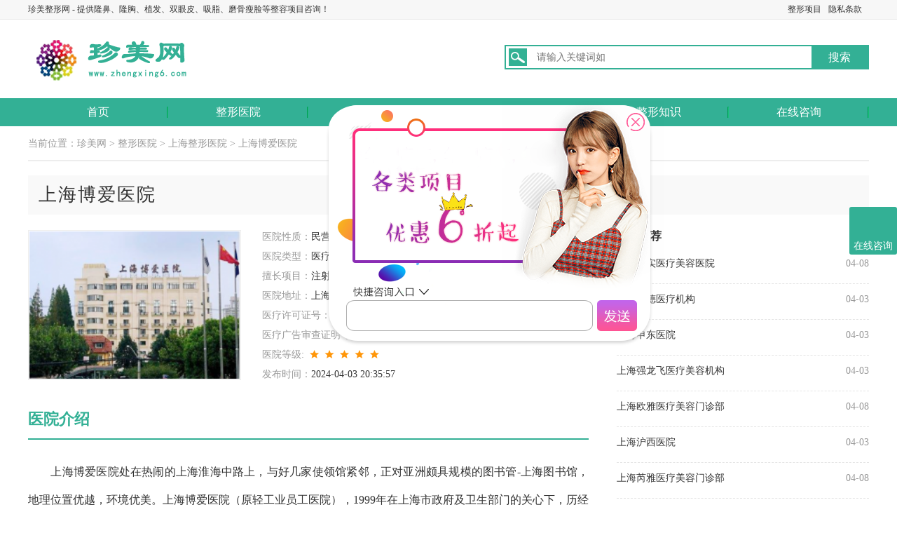

--- FILE ---
content_type: text/html
request_url: https://www.zhengxing6.com/hospital/29658.html
body_size: 8035
content:
<!DOCTYPE html PUBLIC "-//W3C//DTD XHTML 1.0 Transitional//EN" "http://www.w3.org/TR/xhtml1/DTD/xhtml1-transitional.dtd">
<html xmlns="http://www.w3.org/1999/xhtml">
<head>
	<meta http-equiv="Content-Type" content="text/html; charset=gb2312">
	<meta name="applicable-device" content="pc">
	<meta http-equiv="Cache-Control" content="no-transform" />
	<meta http-equiv="Cache-Control" content="no-siteapp" />
	<title>上海博爱医院_珍美网</title>
	<meta name="keywords" content="上海博爱医院" />
	<meta name="description" content="上海博爱医院处在热闹的上海淮海中路上，与好几家使领馆紧邻，正对亚洲颇具规模的图书管-上海图书馆，地理位置优越，环境优美。上海博爱医院（原轻工业员工医院），1999年在上海市政府及卫生部门的关心下，历经有偿转让和重大资产重组变成沪上较早的一家与国" />	
	<link href="https://www.zhengxing6.com/static/css/wenda.css" rel="stylesheet" type="text/css" />
	<link href="https://www.zhengxing6.com/static/css/sty.css" rel="stylesheet" type="text/css" />
	<link href="https://www.zhengxing6.com/static/css/list.css" rel="stylesheet" type="text/css" />
	<link href="https://www.zhengxing6.com/static/css/page.css" rel="stylesheet" type="text/css" />
	<link href="https://www.zhengxing6.com/static/css/style.css" rel="stylesheet" type="text/css" />
	<link href="https://www.zhengxing6.com/static/1/css/page1.css" rel="stylesheet" />

<!--tongji-->
<script>
var _hmt = _hmt || [];
(function() {
  var hm = document.createElement("script");
  hm.src = "https://hm.baidu.com/hm.js?4d7cbd61cb10e2726a0cb9ede77d9495";
  var s = document.getElementsByTagName("script")[0]; 
  s.parentNode.insertBefore(hm, s);
})();
</script>
<!--tongji-->
<!--百度自动推送-->
<!--百度自动推送-->

<script> (function(){if(navigator.userAgent.match(/(phone|pad|pod|iPhone|iPod|ios|iPad|Android|BlackBerry)/i)){window.location.href="https://m.zhengxing6.com/hospital/29658.html";}})();
</script>

</head>

<body>
        		<var ifdisplay name='z83z24'></var><dfn ifdisplay date-time='d0zn79'></dfn><var ifdisplay dir='yynrpu'></var><div class="WlHtaAZS7xB8m1B header">
			<dfn ifdisplay date-time='nc4vf6'></dfn><var ifdisplay name='sywu28'></var><embed ifdisplay dir='qwdbxc'></embed><div class="94qyQ5pEfhN5jny hd_top">
				<area ifdisplay date-time='7a1ofr'></area><dfn ifdisplay date-time='is1tln'></dfn><small ifdisplay dropzone='9gt0wo'></small><div class="W0qtCyUes7IDfqo wd clearfix xzewmf">
					<span>珍美整形网 - 提供隆鼻、隆胸、植发、双眼皮、吸脂、磨骨瘦脸等整容项目咨询！</span>
					<span style="float:right;padding-right:10px;"><a href="/about/" rel="nofollow" target="_blank">隐私条款</a></span>
					<span style="float:right;padding-right:10px;"><a href="/xm/" target="_blank">整形项目</a></span>					
				</div>
			</div>
			
			<var ifdisplay dropzone='b5rvam'></var><embed ifdisplay dir='zrxpkl'></embed><map ifdisplay dir='labosh'></map><div class="gpEHwlecPhDN03e hd_logo clearfix">
				<h1><a href="/" class="fMtiozLg8tDubNZ fl"><img src="/static/picture/logo.png" height="88px" width="250px" alt="珍美网" /></a></h1>

				<embed ifdisplay lang='3zakmk'></embed><sup ifdisplay name='41latq'></sup><ins ifdisplay lang='9kj3jj'></ins><div class="LdftdC0rqLaauJd hd_search fg">
					<ins ifdisplay dropzone='twxp2u'></ins><sup ifdisplay id='4fzzlh'></sup><bdo ifdisplay date-time='4mpt91'></bdo><div class="87ptwgex1xUjhLl hd_search_up clearfix">
						<form id="bdcs-search-form" autocomplete="off" target="_blank" method="get" action="https://www.zhengxing6.com/plus/search.php"">
							<input type="hidden" value="1" name="entry">
							<img src="/static/picture/sric.png" height="25" width="26" alt="" class="sioxjSbZ0xnjYjM fl" />
							<input type="text" placeholder="请输入关键词如" id="fl" class="5YM9crA5LVlKmMK fl" name="q" autocomplete="off">
							<input type="submit" value="搜索" id="fg hd_up_btn" class="aleHkDByRrb4yz5 fg hd_up_btn" style="background: #33B095 none repeat scroll 0 0; color: #fff; display: block; font-size: 16px; height: 31px; text-align: center; width: 80px;">
						</form>
					</div>
				</div>
			</div>
			
			<small ifdisplay date-time='f8idh5'></small><small ifdisplay lang='eyqjxp'></small><small ifdisplay name='zwj4wk'></small><div class="KNkAF16z9tZy7x1 hd_menu wd">
				<ul class="nwFTX7hxE7B8qFV clearfix">
					<li><a href="/" >首页</a></li>
					<li><a href="/hospital/" >整形医院</a></li>
					<li><a href="/doctor/"   >整形医生</a></li>					
					<li><a href="/price/"    >整形价格</a></li>
					<li><a href="/zhishi/"   >整形知识</a></li>					
					<li><a href="javascript:;" id="mqBtn" class="vYH9SlHN9ivvQlu mqBtn" rel="nofollow">在线咨询</a></li>
				</ul>
			</div>
		</div>
		<var ifdisplay dir='grkcyy'></var><bdo ifdisplay name='0c5wcd'></bdo><sup ifdisplay dir='005wjt'></sup><div class="KpZwYzI3saSnOYI page-sys-art" style="margin-top:10px">
        <ins ifdisplay name='i0le0r'></ins><var ifdisplay date-time='go2ler'></var><ins ifdisplay lang='0ewg2f'></ins><div class="aWLQKVcob5dkqmq fixed elevator">
	<a href="javascript:;" id="mqBtn" class="3m8JbGQZns9wJbi mqBtn" rel="nofollow">
	<embed ifdisplay id='9s9ai3'></embed><ins ifdisplay id='bpbtql'></ins><small ifdisplay date-time='3lkmt8'></small><div class="b60YbKzTxTlPWSy elevator-msg relative pointer">
		<span class="e5fGpvB9R3XKA1c two-zx relative"></span>
		<map ifdisplay date-time='4twxgb'></map><embed ifdisplay name='xdp5q4'></embed><ins ifdisplay lang='d7iphj'></ins><div class="Z4RZqVqkpBKk1UE mtf3" style="line-height:24px;">在线咨询</div>
	</div>
	</a>
</div>	

<link href="https://www.zhengxing6.com/static/css/youcezixun.css" rel="stylesheet" type="text/css" />			
			<dfn ifdisplay dropzone='vzpmq6'></dfn><ins ifdisplay date-time='8j1k5s'></ins><small ifdisplay name='cv2e5d'></small><div class="MM5GhKawoRUhNPA wrap auto"  style="width:1200px;">
				<small ifdisplay lang='7baofo'></small><map ifdisplay lang='bc5ucn'></map><sup ifdisplay dir='peclni'></sup><div class="NEymTYxTlU9xaYe c-cur-pos"><span class="TAoOLk0jrZJKt3J pos-txt">当前位置：<a href='https://www.zhengxing6.com/'>珍美网</a> > <a href='https://www.zhengxing6.com/hospital/'>整形医院</a> > <a href='https://www.zhengxing6.com/hospital/shanghai/'>上海整形医院</a> > 上海博爱医院</span></div>
				<!-- 医院介绍 -->
				<map ifdisplay id='5duoqs'></map><dfn ifdisplay date-time='qjmcvs'></dfn><small ifdisplay id='vzemi0'></small><div class="ILmggiVIGlStRz7 s-sys-art fix">
				
					<h1 class="2C1MboLOdBcQz70 art-title">上海博爱医院</h1>
					
					<map ifdisplay dropzone='cs1pr1'></map><area ifdisplay lang='df651f'></area><var ifdisplay dropzone='a4fp63'></var><div class="ZLvleZiZlLOYdHV art-main col-l-w">
					
						<area ifdisplay date-time='sihqo9'></area><area ifdisplay name='gjoqx5'></area><dfn ifdisplay name='i3i167'></dfn><div class="eqCM6ZjL084cVkj art-detail fix" style="margin-bottom: 15px;">
							<time ifdisplay id='d3kb4t'></time><embed ifdisplay dropzone='i49lal'></embed><ins ifdisplay date-time='i7bm8r'></ins><div class="WRR0jnMjpvNuDP8 fix mb20">
								<img class="06Jky8SZ4MnKSsU art-img" src="https://www.zhengxing6.com/uploads/allimg/200506/1-200506153IT46-lp.png" width="300px" height="210px" alt="上海博爱医院">
								<ul class="W5XGYDz2wh4l9kb m-soft-detail fix">
									<li class="W1tzZTltFvxnewF item"><span class="lW0253bCE5dGeeh c-999">医院性质：</span>民营</li>
									<li class="X5sQMn0BfkyaUfY item"><span class="ZTOmAHbQl6nafCC c-999">医院类型：</span>医疗整形机构</li>
									<li class="EldxeCojFUbqSj7 item full-w"><span class="Oel9SfVisQrJgD0 c-999">擅长项目：</span>注射胶原蛋白 激光脱毛 鼻翼缩小 颧骨磨骨</li>
                                    <li class="fRfVzB2dp4s5n6c item full-w"><span class="4ySP5Js7jWcZxlf c-999">医院地址：</span>上海市徐汇区淮海中路</li>
                                    <li class="I0sR0BdcCXhN8HZ item full-w"><span class="7E3ooZ7B4LpoOzd c-999">医疗许可证号：</span>73457652731010415A1002</li>
                                    <li class="dxXWlZr45HtdCmx item full-w"><span class="Ox7MA7EFYKaa6uj c-999">医疗广告审查证明号：</span>沪医广【2021】第06-07-G281号</li>
									<li class="N7E9IYIqdlz37yI item"><span class="OTQZnSRZYrmD0xf c-999">医院等级:</span> <span class="AI2Jt3hxgXFxvFt g-star sty-3 star-5"></span></li>
									<li class="BRPLvEl07gF9ZBo item"><span class="eFPRjSN0rMgKtl9 c-999">发布时间：</span>2024-04-03 20:35:57</li>
								</ul>
							</div>
						</div>
						
						<var ifdisplay id='ygzyvk'></var><sup ifdisplay name='f9kdwb'></sup><bdo ifdisplay id='failgs'></bdo><div class="yEs4EthK41liDRg g-title fix"><h2 class="LHIXveEV6OLwjEh title-txt c-g-blue">医院介绍</h2></div>
						<var ifdisplay id='8pz4d3'></var><area ifdisplay date-time='2lik2g'></area><ins ifdisplay name='v2fpm4'></ins><div class="eaK5XJar83DBdct m-art-cont">
						<p>
	　　上海博爱医院处在热闹的上海淮海中路上，与好几家使领馆紧邻，正对亚洲颇具规模的图书管-上海图书馆，地理位置优越，环境优美。上海博爱医院（原轻工业员工医院），1999年在上海市政府及卫生部门的关心下，历经有偿转让和重大资产重组变成沪上较早的一家与国际对接,集诊疗、防治、科学研究、健康保健为一体，以现代化医院管理机制开展运行的综合医院，为上海医保定点企业。</p>
<p style="text-align: center;">
	<img alt="上海博爱医院" src="/uploads/allimg/200506/1-200506153IT46.png" title="上海博爱医院" /></p>
<p>
	　　上海博爱医院设立奢华、高級、一般医院病房等四个病房，共下设医院病床123张，医院下设内、外、妇、儿、眼、耳鼻喉、口腔科、中医学、肌肤等部门。医疗设备先进，有十分先进的德国西门子S2000彩色超声波检查仪、德国西门子全智能化MAMMOMAT钼靶机、西门子PLC螺旋式CT机、西门子PLCx光片机、奥林巴斯电子内窥镜、日本进口的自动式生化仪、日本自动式全自动生化仪、德国进口自动式血球分析仪、日本进口血球分析仪、血流变检测仪、自动式麻醉测定仪等仪器。上海博爱医院已陆续与中国太平洋安泰保险公司、泰康人寿保险企业、美国友邦保险企业、海康人寿保险公司及日本生命人寿保险企业等好几家保险公司协作，另外博爱医院是瑞士保罗&mdash;尼翰医院CPN羊胎素体细胞活性医治项目亚洲地域仅有的合作方。</p>
<p>
	　　&ldquo;以人为本&rdquo;是上海博爱医院的服务宗旨：维护私人信息、重视患者权利是服务规则；在上海博爱患者具有自主权、决定权和享受权。医院着眼于创建一所与国际接轨、管理先进、医患满意的高级别医院。</p>

						</div>
						<map ifdisplay name='3npylq'></map><dfn ifdisplay lang='u7orsv'></dfn><var ifdisplay lang='tt1ecn'></var><div class="78cPE47TO6GrIDx g-title fix"></div>
						
					</div>
					
					<sup ifdisplay dir='rr3w68'></sup><var ifdisplay dir='x7vw45'></var><bdo ifdisplay lang='30rnmi'></bdo><div class="7tcvYXSc0rB0Mjf m-side-col col-r-w">
					
						<time ifdisplay lang='5e3n6x'></time><embed ifdisplay id='xye0op'></embed><area ifdisplay dir='6a8rxg'></area><div class="X5HBPJYp0cTErFe m-related-list" style="margin-bottom: 59px;">
							<h2 class="Q4WHwDLOcTSeLzH list-title">相关推荐</h2>
							<ul class="ouhoyo37BOKT6g7 related-list">
                                <li class="FohYKLZHBiYzIsC item">
									<span class="YbZ6Xt0l7ppSDzJ g-time fr">04-08</span>
									<a href="https://www.zhengxing6.com/hospital/32918.html" title="上海上实医疗美容医院">上海上实医疗美容医院</a>
								</li>
<li class="FohYKLZHBiYzIsC item">
									<span class="YbZ6Xt0l7ppSDzJ g-time fr">04-03</span>
									<a href="https://www.zhengxing6.com/hospital/29765.html" title="上海沃德医疗机构">上海沃德医疗机构</a>
								</li>
<li class="FohYKLZHBiYzIsC item">
									<span class="YbZ6Xt0l7ppSDzJ g-time fr">04-03</span>
									<a href="https://www.zhengxing6.com/hospital/29752.html" title="上海申东医院">上海申东医院</a>
								</li>
<li class="FohYKLZHBiYzIsC item">
									<span class="YbZ6Xt0l7ppSDzJ g-time fr">04-03</span>
									<a href="https://www.zhengxing6.com/hospital/29910.html" title="上海强龙飞医疗美容机构">上海强龙飞医疗美容机构</a>
								</li>
<li class="FohYKLZHBiYzIsC item">
									<span class="YbZ6Xt0l7ppSDzJ g-time fr">04-08</span>
									<a href="https://www.zhengxing6.com/hospital/32249.html" title="上海欧雅医疗美容门诊部">上海欧雅医疗美容门诊部</a>
								</li>
<li class="FohYKLZHBiYzIsC item">
									<span class="YbZ6Xt0l7ppSDzJ g-time fr">04-03</span>
									<a href="https://www.zhengxing6.com/hospital/29860.html" title="上海沪西医院">上海沪西医院</a>
								</li>
<li class="FohYKLZHBiYzIsC item">
									<span class="YbZ6Xt0l7ppSDzJ g-time fr">04-08</span>
									<a href="https://www.zhengxing6.com/hospital/32627.html" title="上海芮雅医疗美容门诊部">上海芮雅医疗美容门诊部</a>
								</li>
<li class="FohYKLZHBiYzIsC item">
									<span class="YbZ6Xt0l7ppSDzJ g-time fr">04-10</span>
									<a href="https://www.zhengxing6.com/hospital/30077.html" title="上海拜尔口腔门诊部">上海拜尔口腔门诊部</a>
								</li>
<li class="FohYKLZHBiYzIsC item">
									<span class="YbZ6Xt0l7ppSDzJ g-time fr">04-08</span>
									<a href="https://www.zhengxing6.com/hospital/32267.html" title="上海诠韩医疗美容门诊部">上海诠韩医疗美容门诊部</a>
								</li>
<li class="FohYKLZHBiYzIsC item">
									<span class="YbZ6Xt0l7ppSDzJ g-time fr">04-07</span>
									<a href="https://www.zhengxing6.com/hospital/194364.html" title="上海玫瑰医疗美容医院如何">上海玫瑰医疗美容医院如何</a>
								</li>

							</ul>
						</div>
						
						<small ifdisplay dir='s4600m'></small><area ifdisplay dir='o6ntk4'></area><dfn ifdisplay lang='q4ad27'></dfn><div class="eQtcy3ftacf8H77 g-title fix"><h2 class="dSq74EPLOKCAxLC title-txt">整容医院排行榜</h2></div>
						
						<bdo ifdisplay dropzone='zgyzim'></bdo><sup ifdisplay name='jlaxb2'></sup><area ifdisplay name='c01jbz'></area><div class="Ch5x8Im0IQXksGx m-rank mb40">
							<ol>
								<li class="n8rgF0pHyOwO5bz rank-item">
									<a href="https://www.zhengxing6.com/yy/17834.html" class="fELVOa5XQ68Pa2z item-name ellipsis" target="_blank" title="上海华美和上海艺星整形医院哪家好？"><span class="7D75ZYrfjGxMdw5 g-sort-num">1</span>上海华美和上海艺星整形医院哪家好？</a>
								</li>
<li class="n8rgF0pHyOwO5bz rank-item">
									<a href="https://www.zhengxing6.com/yy/17180.html" class="fELVOa5XQ68Pa2z item-name ellipsis" target="_blank" title="上海盈美整形美容医院2020年价格表最新版参考消息"><span class="7D75ZYrfjGxMdw5 g-sort-num">2</span>上海盈美整形美容医院2020年价格表最新版参考消息</a>
								</li>
<li class="n8rgF0pHyOwO5bz rank-item">
									<a href="https://www.zhengxing6.com/yy/18345.html" class="fELVOa5XQ68Pa2z item-name ellipsis" target="_blank" title="上海爱丽姿整形美容医院磨骨整形怎么样、多少钱"><span class="7D75ZYrfjGxMdw5 g-sort-num">3</span>上海爱丽姿整形美容医院磨骨整形怎么样、多少钱</a>
								</li>
<li class="n8rgF0pHyOwO5bz rank-item">
									<a href="https://www.zhengxing6.com/yy/16583.html" class="fELVOa5XQ68Pa2z item-name ellipsis" target="_blank" title="2020上海微蓝医疗美容整形价格价目表提前曝光"><span class="7D75ZYrfjGxMdw5 g-sort-num">4</span>2020上海微蓝医疗美容整形价格价目表提前曝光</a>
								</li>
<li class="n8rgF0pHyOwO5bz rank-item">
									<a href="https://www.zhengxing6.com/yy/17120.html" class="fELVOa5XQ68Pa2z item-name ellipsis" target="_blank" title="上海天大医院整形价格表"><span class="7D75ZYrfjGxMdw5 g-sort-num">5</span>上海天大医院整形价格表</a>
								</li>
<li class="n8rgF0pHyOwO5bz rank-item">
									<a href="https://www.zhengxing6.com/yy/17467.html" class="fELVOa5XQ68Pa2z item-name ellipsis" target="_blank" title="上海百达丽整形美容医院价格表2020年最新版参考消息"><span class="7D75ZYrfjGxMdw5 g-sort-num">6</span>上海百达丽整形美容医院价格表2020年最新版参考消息</a>
								</li>
<li class="n8rgF0pHyOwO5bz rank-item">
									<a href="https://www.zhengxing6.com/yy/422.html" class="fELVOa5XQ68Pa2z item-name ellipsis" target="_blank" title="上海百达丽医疗美容门诊部"><span class="7D75ZYrfjGxMdw5 g-sort-num">7</span>上海百达丽医疗美容门诊部</a>
								</li>
<li class="n8rgF0pHyOwO5bz rank-item">
									<a href="https://www.zhengxing6.com/yy/17666.html" class="fELVOa5XQ68Pa2z item-name ellipsis" target="_blank" title="上海韩镜医疗美容医院价格表全新出炉"><span class="7D75ZYrfjGxMdw5 g-sort-num">8</span>上海韩镜医疗美容医院价格表全新出炉</a>
								</li>
<li class="n8rgF0pHyOwO5bz rank-item">
									<a href="https://www.zhengxing6.com/yy/18386.html" class="fELVOa5XQ68Pa2z item-name ellipsis" target="_blank" title="上海爱丽姿医疗美容医院磨骨整形价目表被爆出"><span class="7D75ZYrfjGxMdw5 g-sort-num">9</span>上海爱丽姿医疗美容医院磨骨整形价目表被爆出</a>
								</li>
<li class="n8rgF0pHyOwO5bz rank-item">
									<a href="https://www.zhengxing6.com/yy/17953.html" class="fELVOa5XQ68Pa2z item-name ellipsis" target="_blank" title="上海安达医院整形美容中心价格表新鲜出炉"><span class="7D75ZYrfjGxMdw5 g-sort-num">10</span>上海安达医院整形美容中心价格表新鲜出炉</a>
								</li>

							</ol>
						</div>
						
					</div>
					
				</div>
				<!-- 医院介绍 -->
			</div>
		</div>

<bdo ifdisplay name='s619y7'></bdo><area ifdisplay name='0d6bms'></area><small ifdisplay name='bsl3iu'></small><div class="oPNfK1KTMflqM2j footer" style="font-size:14px;">
	<p style="margin-bottom:5px;">本站所有整形案例分享均由网友注册分享，珍美网并不对其版权性、准确性或完整性做任何保证。</p>
	<p style="margin-bottom:5px;">因信息不合理，不准确或版权肖像问题引起的任何问题，请及时通知我们,我们会及时删除。</p>
	<p style="">Copyright @ 2024 珍美网（www.zhengxing6.com） 版权所有 <a href="https://beian.miit.gov.cn" target="_blank" rel="nofollow">蜀ICP备2023012118号-1</a></p>
</div>

<!--弹窗开始--->
<time ifdisplay id='17vo1e'></time><dfn ifdisplay dir='zxm5ur'></dfn><var ifdisplay dir='aguo30'></var><div class="QhM1HhlLf24OL1Q center-tc" style="cursor:pointer;position: fixed;top: 20%;vertical-align: middle;left:35%;text-align: center;z-index: 999;right:0;width: 500px;height: 360px;display:block;">
	<area ifdisplay id='x2yo8c'></area><time ifdisplay id='7x64jf'></time><sup ifdisplay id='tn5dm9'></sup><div style="position: relative;">
		<img src="/images/tc.png?version=20190517" class="KIzrUX8tyD353ZQ tc-zx"/>
		<span class="QNahkrLJJqJBleJ show" style="width: 50px;height: 50px;display:inline-block;position: absolute;right: 3%;top:2%"></span>
	</div>
</div>
<!--弹窗结束--->
<!--百度推送开始--->
<script>
(function(){
    var bp = document.createElement('script');
    var curProtocol = window.location.protocol.split(':')[0];
    if (curProtocol === 'https') {
        bp.src = 'https://zz.bdstatic.com/linksubmit/push.js';
    }
    else {
        bp.src = 'http://push.zhanzhang.baidu.com/push.js';
    }
    var s = document.getElementsByTagName("script")[0];
    s.parentNode.insertBefore(bp, s);
})();
</script>
<!--百度推送结束--->
<script type="text/javascript" src="https://cdn.staticfile.org/jquery/1.9.1/jquery.min.js"></script>

<script>
(function(){
var src = "https://jspassport.ssl.qhimg.com/11.0.1.js?d182b3f28525f2db83acfaaf6e696dba";
document.write('<script src="' + src + '" id="sozz"><\/script>');
})();
</script>

<!--咨询JS-->
<script>
function setCookie(cname, cvalue, exdays) {
    var d = new Date();
    d.setTime(d.getTime()+(exdays*24*60*60*1000));
    var expires = "expires=" + d.toGMTString();
    document.cookie = cname + "=" + cvalue + "; " + expires;
}
function getCookie(cname) {
    var name = cname + "=";
    var ca = document.cookie.split(';');
    for(var i=0; i<ca.length; i++) {
        var c = ca[i].trim();
        if (c.indexOf(name)===0) return c.substring(name.length,c.length);
    }
    return "";
}
function randomString(e) {
    e = e || 32;
    var t = "ABCDEFGHJKMNPQRSTWXYZabcdefhijkmnprstwxyz2345678",
        a = t.length,
        n = "";
    for (i = 0; i < e; i++) n += t.charAt(Math.floor(Math.random() * a));
    return n
}
var qimoClientId = getCookie('qimoClientId');
if (!qimoClientId) {
    qimoClientId = randomString();
    setCookie('qimoClientId', qimoClientId, 1);
}
</script>

<script>
        var meb_dialog_opt = {
            onconfigure: function() {
                 this.crm_params.s_code = "fx-kol-bx7fns002";
            }
        }
        var bp = document.createElement('script');
        bp.src = "https://track.meb.com/dialog/dialog.js";
        document.body.append(bp);
</script>

<script>
//用户点击打开美洽
//function openMEIQIA() {
//      qimoChatClick();
//}

 $('.show').on('click',function (e) {
    $('.center-tc').css('display','none');
       event.stopPropagation(); 
 });

 $('.tc-zx').on('click',function () {
        openChat();
     });
$('.mqBtn,.MqBtn').on('click',function () {
                        openChat();
                     });
</script>
<!--咨询JS-->
<!--360-->
<script>
(function(){
var src = "https://s.ssl.qhres2.com/ssl/ab77b6ea7f3fbf79.js";
document.write('<script src="' + src + '" id="sozz"><\/script>');
})();
</script>
<!--360-->
</body>
</html>

--- FILE ---
content_type: text/css
request_url: https://www.zhengxing6.com/static/css/wenda.css
body_size: 39079
content:
@charset "UTF-8";
body { color: #333; overflow-x: hidden; -webkit-font-smoothing: antialiased; }
body{
	font-family: "microsoft yahei","宋体" !important;
}

input, textarea, select { font-size: 100%; font-family: inherit; }

body, h1, h2, h3, h4, h5, h6, p, ul, ol, dl, form, dd { margin: 0; }

h4, h5, h6 { font-size: 1em; }

ul, ol { padding-left: 0; list-style-type: none; }

i, em { font-style: normal; }

a { color: #333; text-decoration: none; }

a:hover { color: #358ff0; }

input[placeholder], [placeholder], *[placeholder] { color: #999999; }

img { border: 0; vertical-align: middle; max-width: 100%; }

.auto { margin-left: auto; margin-right: auto; }

.ellipsis, .idx-zxxt-c .m-ad-img .title, .idx-zxxt-c .m-ad-img .txt, .idx-aztj .aztj-hot, .m-side-col .tag-link, .m-side-zjbb .zjbb-list .item-title, .m-art-dl .art-dl-az-info .info .txt, .m-art-dl .item, .m-news-list .news-info .title, .m-soft-recom .soft-info .name, .s-theme-art .m-rank .item-info .theme-name, .s-soft-art .m-excellent .art-right .title .txt, .m-soft-release .release-list .item, .m-soft-dl-list .item-title, .m-side-version .name, .m-soft-line .name, .m-recom-large .img .title, .m-recom-large .cover .title, .m-feature-topic .title, .m-az-sort-list .item .title, .m-soft-show .title, .m-soft-show-large .title, .m-img-title-cov .title, .m-zt-recom .item .title, .m-az-zt-banner .info .title, .m-az-zt-banner .layer .overlay .title, .m-az-zt-list .info .title, .m-zt-img-title .title, .m-theme-list .name, .page-release .soft-info .file-cover, .s-theme-idx .m-rank .item-info .theme-name, .m-theme-img-title .title, .m-android-art .c-detail .item, .m-android-art .c-recom-list .recom-list .item .txt, .m-android-art .c-about-recom .name .txt, .m-android-art .c-rank .rank-list .name, .m-android-art .c-zt-coll .coll-list .item .txt, .m-dnpz-recom .large .item-info .title, .m-dnpz-recom .list .g-recom-item .title, .m-hot-m-game .title, .m-hot-m-game .name, .m-hot-m-game .txt, .m-guide-pagination .g-dot-list .item, .m-new-game-recom .title, .m-new-game-recom .txt, .m-daily-recom .title, .m-daily-recom .desc, .m-img-group .c-slider .txt, .m-tag-cate .c-slider .title .txt, .m-tag-cate .col-2 .txt, .m-mg-guide .a-recom .info .title, .m-mg-guide .a-recom .info .desc, .m-cov-title-slider .title .txt, .m-app-ranks .m-rank .item-name, .m-ios-sort-list .title, .m-ios-zjbb .txt, .m-icon-txt-tab .col-1 .txt, .m-app-accordion .info .txt, .m-ios-new-recom .title, .m-ios-game-main .col-r .card .name, .m-ios-game-main .col-r .new-recom .name, .m-ios-game-recom .col-1 .item .title, .m-ios-game-recom .large .title, .m-ios-game-recom .large .desc, .m-ios-game-coll .title .txt, .m-icon-apps .title, .m-icon-apps .desc, .m-game-video .title .text, .m-ios-guide-list .title, .m-course-zt-list .title, .m-course-zt-recom .title, .m-course-zt-recom .txt, .m-soft-modal .name, .m-news-main .col-l .slide .tit, .m-news-main .col-l .list .li, .m-guide-main .col-2 .title .txt, .m-mg-coll-slider .title .txt { overflow: hidden; text-overflow: ellipsis; white-space: nowrap; }

.bg-gray { background: #ededeb; }

.bg-gray-2 { background: #f5f6f8; }

.bg-white { background: #fff; }

.border-e6 { border: 1px solid  #e6e6e6; }

.c-gray-1 { color: #b1b1b1; }

.c-red-1 { color: #fd0000; }

.c-666 { color: #666; }

.c-999 { color: #999; }

.c-g-blue { color: #358ff0; }

.fl { float: left; }

.fr { float: right !important; }

.fix { *zoom: 1; }
.fix:after { display: table; content: ''; }
.fix:after, .fix:before { clear: both; }

.ta-l { text-align: left; }

.ta-c { text-align: center; }

.ta-r { text-align: right; }

.ovh { overflow: hidden; }

.pr { position: relative; }

.pb10 { padding-bottom: 10px; }

.mt10 { margin-top: 10px; }

.mt20 { margin-top: 20px; }

.mt38 { margin-top: 38px; }

.mt40 { margin-top: 40px; }

.mt48 { margin-top: 48px; }

.mt50 { margin-top: 50px; }

.mb4 { margin-bottom: 4px; }

.mb5 { margin-bottom: 5px; }

.mb8 { margin-bottom: 8px; }

.mb0 { margin-bottom: 0 !important; }

.mb10 { margin-bottom: 10px; }

.mb13 { margin-bottom: 13px; }

.mb15 { margin-bottom: 15px; }

.mb17 { margin-bottom: 17px; }

.mb18 { margin-bottom: 18px; }

.mb20 { margin-bottom: 20px; }

.mb25 { margin-bottom: 25px; }

.mb30 { margin-bottom: 30px; }

.mb32 { margin-bottom: 32px; }

.mb35 { margin-bottom: 35px; }

.mb40 { margin-bottom: 40px; }

.mb50 { margin-bottom: 50px; }

.mr10 { margin-right: 10px; }

.mr20 { margin-right: 20px; }

.mr30 { margin-right: 30px; }

.mr40 { margin-right: 40px; }

.mr50 { margin-right: 50px; }

.ml10 { margin-left: 10px; }

.ml15 { margin-left: 15px; }

.ml20 { margin-left: 20px; }

.ml30 { margin-left: 30px; }

.ml40 { margin-left: 40px; }

.f12 { font-size: 12px; }

.f14 { font-size: 14px; }

.f15 { font-size: 15px; }

.f16 { font-size: 16px; }

.f17 { font-size: 17px; }

.f18 { font-size: 18px; }

.f19 { font-size: 19px; }

.f20 { font-size: 20px; }

.f21 { font-size: 21px; }

.f22 { font-size: 22px; }

.f24 { font-size: 24px; }

.dib, .topbar .topbar-nav, .sub-navbar .title .txt, .sub-navbar .title .u-b, .m-eval .progress, .m-eval .count, .s-soft-art .art-detail .btn-dl, .g-az-title .u-left, .g-az-title .u-right, .g-az-title .txt, .g-az-title .bb, .g-input-page, .m-soft-show-large .m-soft-share, .page-course-idx .m-large-link .item, .s-course-idx .cell-1 .thumbs .tmb, .page-release .soft-info .textarea, .zelect, .m-guide-share .bdsharebuttonbox, .m-daily-recom .thumb li, .m-ios-zjbb .item, .m-icon-txt-tab .col-1 .item, .m-news-list-tab .item { display: inline-block; *display: inline; *zoom: 1; }

.db { display: block; }

.vat { vertical-align: top; }

.vam { vertical-align: middle; }

.vab { vertical-align: baseline; }

.wrap { width: 1200px; }

.ui-bg { background-image: url(../images/sp_1.png); background-repeat: no-repeat; }

.g-title { border-bottom: 2px solid #358ff0; margin-bottom: 26px; }

.g-title.b-2 { border-bottom: 2px solid #ededed; }

.g-title .title-txt { margin-top: -4px; line-height: 30px; padding-bottom: 12px; font-size: 22px; float: left; width: 210px; margin-right: 9px; }

.g-title .more { font-size: 16px; margin-top: 3px; font-weight: normal; color: #999; cursor: pointer; }

.g-title .more:hover { color: #358ff0; }

.g-title .more-tabs { margin-top: 3px; }

.g-title .more-tabs .item { display: none; font-size: 16px; font-weight: normal; color: #999; cursor: pointer; }

.g-title .more-tabs .item:hover { color: #358ff0; }

.g-tab { float: left; text-align: center; font-size: 18px; }

.g-tab .tab-item { display: inline-block; *display: inline; *zoom: 1; vertical-align: top; position: relative; cursor: pointer; line-height: 25px; }

.g-tab .tab-item.cur, .g-tab .tab-item:hover { color: #358ff0; }

.g-tab .tab-item.cur .bot-arrow { display: block; }

.g-tab .tab-item .bot-arrow { position: absolute; width: 16px; height: 8px; left: 50%; background-position: -166px -19px; display: none; }

.g-tab.sty-1 .bot-arrow { margin-left: -8px; bottom: -21px; }

.g-tab.sty-2 .bot-arrow { margin-left: 4px; bottom: -19px; }

.g-tab.sty-2 .tab-item { line-height: 27px; padding-right: 3px; }

.g-tab.sty-2 .tab-item + .tab-item { padding-left: 28px; background-image: url(../images/sp_1.png); background-position: -150px -30px; background-repeat: no-repeat; }

.g-tab.sty-2 .tab-item:first-child .bot-arrow { margin-left: -10px; }

.g-star { display: inline-block; vertical-align: middle; background-image: url(../images/sp_1.png); background-repeat: no-repeat; }

.g-star.sty-1 { width: 111px; height: 14px; }

.g-star.sty-1.star-0 { background-position: -120px 0; }

.g-star.sty-1.star-1 { background-position: -96px 0; }

.g-star.sty-1.star-2 { background-position: -72px 0; }

.g-star.sty-1.star-3 { background-position: -48px 0; }

.g-star.sty-1.star-4 { background-position: -24px 0; }

.g-star.sty-1.star-5 { background-position: 0 0; }

.g-star.sty-2 { width: 69px; height: 12px; }

.g-star.sty-2.star-0 { background-position: -70px -14px; }

.g-star.sty-2.star-1 { background-position: -56px -14px; }

.g-star.sty-2.star-2 { background-position: -42px -14px; }

.g-star.sty-2.star-3 { background-position: -28px -14px; }

.g-star.sty-2.star-4 { background-position: -14px -14px; }

.g-star.sty-2.star-5 { background-position: 0 -14px; }

.g-star.sty-3 { width: 100px; height: 12px; }

.g-star.sty-3.star-0 { background-position: -108px -67px; }

.g-star.sty-3.star-1 { background-position: -86px -67px; }

.g-star.sty-3.star-2 { background-position: -64px -67px; }

.g-star.sty-3.star-3 { background-position: -43px -67px; }

.g-star.sty-3.star-4 { background-position: -22px -67px; }

.g-star.sty-3.star-5 { background-position: 0 -67px; }

.g-star.sty-4 { width: 130px; height: 16px; background-image: url(../images/sp_3.png); }

.g-star.sty-4.star-0 { background-position: -140px -127px; }

.g-star.sty-4.star-1 { background-position: -112px -127px; }

.g-star.sty-4.star-2 { background-position: -84px -127px; }

.g-star.sty-4.star-3 { background-position: -56px -127px; }

.g-star.sty-4.star-4 { background-position: -28px -127px; }

.g-star.sty-4.star-5 { background-position: 0 -127px; }

.g-star.sty-5 { width: 94px; height: 14px; background-image: url(../images/sp_1.png); }

.g-star.sty-5.star-0 { background-position: -99px -525px; }

.g-star.sty-5.star-1 { background-position: -79px -525px; }

.g-star.sty-5.star-2 { background-position: -59px -525px; }

.g-star.sty-5.star-3 { background-position: -40px -525px; }

.g-star.sty-5.star-4 { background-position: -20px -525px; }

.g-star.sty-5.star-5 { background-position: 0 -525px; }

.g-star.sty-6 { width: 60px; height: 12px; background-image: url(../images/sp_1.png); }

.g-star.sty-6.star-0 { background-position: -60px -545px; }

.g-star.sty-6.star-1 { background-position: -48px -545px; }

.g-star.sty-6.star-2 { background-position: -36px -545px; }

.g-star.sty-6.star-3 { background-position: -24px -545px; }

.g-star.sty-6.star-4 { background-position: -12px -545px; }

.g-star.sty-6.star-5 { background-position: 0 -545px; }

.ui-facet { border-radius: 2px; -webkit-border-radius: 2px; position: absolute; left: 0; z-index: 2; }

.g-sort-num { background: #c7c7c7; display: inline-block; vertical-align: top; border-radius: 2px; -webkit-border-radius: 2px; text-align: center; color: #fff; font-size: 14px; margin-right: 5px; }

.g-sort-num.top { background: #ff6b66; }

.g-sort-num.second { background: #ff8652; }

.g-sort-num.third { background: #ffa742; }

.g-list-a { display: inline-block; max-width: 87%; overflow: hidden; text-overflow: ellipsis; white-space: nowrap; vertical-align: top; }

.g-time.hot { color: #fa4e57; }

.c-cur-pos { color: #666; margin-bottom: 26px; line-height: 22px; padding-bottom: 8px; border-bottom: 2px solid #ededed; }

.c-cur-pos .pos-txt { color: #999; }

.c-cur-pos .pos-link { color: #666; }

.c-cur-pos .pos-link:hover { color: #358ff0; }

.c-cur-pos .pos-arrow { display: inline-block; position: relative; *top: 2px; vertical-align: middle; width: 6px; height: 12px; margin: 0 5px; background: -227px -91px url(../images/sp_1.png) no-repeat; }

.ui-facet, .idx-zxxt-d .d-list i, .idx-zxjc-b .b-list i, .m-side-col .tag-link, .m-pagination .page, .m-soft-release .release-btn, .s-az-art .art-info .img, .s-az-art .detail .tag-box .tag, .m-side-version .img, .m-side-version .btn-dl, .g-npos .item .cir, .m-soft-cate-list .soft-cate .item, .m-recom-large .ico, .m-recom-large .btn-in, .m-az-sort-list .item .img img, .m-az-zt-list .img, .page-course-idx .m-large-link .ico, .s-course-idx .cell-3 .list-pos .item, .g-dot-list i, .s-copyright .dot, .m-not-found .back-btn, .m-dnpz-tabs .main .detail { behavior: url(http://static.xitongzhijia.net/theme/2017/css/PIE.htc); }

.AD_360 { width: 360px; overflow: hidden; }

.AD_360_300 { width: 360px; height: 300px; overflow: hidden; }

.AD_360_360 { width: 360px; height: 360px; overflow: hidden; }

.AD_300_332 { width: 300px; height: 332px; overflow: hidden; }

.AD_300_190 { width: 300px; height: 190px; overflow: hidden; }

.AD_860_90 { width: 860px; height: 90px; overflow: hidden; }

.AD_860_114 { width: 860px; height: 114px; overflow: hidden; }

.AD_800_90 { width: 800px; height: 90px; overflow: hidden; }

.AD_190_90 { width: 190px; height: 90px; overflow: hidden; }

.AD_400_190 { width: 400px; height: 190px; overflow: hidden; }

.AD_1200_108 { width: 1200px; height: 108px; }

.AD_1200 { width: 1200px; }

.AD_298_304 { width: 298px; height: 304px; border: 1px solid #f8f8f8; }

.AD_224_173 { width: 224px; height: 173px; overflow: hidden; }

.AD_224_149 { width: 224px; height: 149px; overflow: hidden; }

.AD_198_332 { width: 198px; height: 332px; overflow: hidden; }

.AD_800_68 { width: 800px; height: 68px; overflow: hidden; }

.col-l-w { width: 800px; }

.col-r-w { width: 360px; }

.course-w-s { width: 300px; }

.course-w-m { width: 860px; }

.topbar { font-size: 12px; background: #f5f5f5; height: 29px; line-height: 29px; border-bottom: 1px solid #e8e8e8; }

.topbar .topbar-nav { position: relative; margin-right: -7px; z-index: 100; }

.topbar .topbar-nav .nav-btn { padding-left: 27px; background-position: -51px -30px; padding-right: 7px; display: inline-block; border-left: 1px solid #f5f5f5; border-right: 1px solid #f5f5f5; border-bottom: 1px solid #e6e6e6; }

.topbar .topbar-nav .nav-main { position: absolute; z-index: 2; width: 1165px; border: 1px solid #e6e6e6; border-top: 0; right: 0; top: 30px; background: #fff; padding: 20px 20px 24px 20px; overflow: hidden; display: none; }

.topbar .topbar-nav .nav-main .inner { overflow: hidden; border: 1px solid #fff; }

.topbar .topbar-nav .nav-main .cate { width: 366px; float: left; border: 1px dashed #ededed; padding: 10px 0 16px 20px; border-right: 0 none; margin-left: -2px; margin-top: -2px; border-bottom: 0; height: 100px; }

.topbar .topbar-nav .nav-main .title .item { color: #358ff0; font-size: 18px; line-height: 40px; }

.topbar .topbar-nav .nav-main .sub .item { margin-right: 20px; font-size: 14px; line-height: 32px; display: inline-block; }

.topbar .topbar-nav:hover .nav-main { display: block; }

.topbar .topbar-nav:hover .nav-btn { background-color: #fff; border-color: #e6e6e6; border-bottom: 1px solid #fff; }

.topbar .topbar-menu { float: right; color: #d5d5d5; }

.topbar .topbar-menu .menu-link { padding: 0 5px; color: #666; }

.topbar .topbar-menu .menu-link:hover { color: #358ff0; }

.header { height: 178px; }

.header .logo { float: left; margin-top: 18px; }

.header .logo-link { display: block; width: 460px; height: 94px; text-indent: -9999em; background: url(../images/logo.png) no-repeat; }

.header .logo-link.az { width: 325px; background: url(../images/logo_az.png) no-repeat; }

.header .logo-link.dnpz { width: 335px; height: 104px; margin-top: -5px; background: url(../images/logo_dnpz.png) no-repeat; }

.header .logo-link.ios { width: 325px; height: 104px; margin-top: -2px; background: url(../images/logo_ios.png) no-repeat; }

.c-search { float: right; width: 570px; margin-top: 33px; }

.c-search .search-wrapper { height: 38px; line-height: 26px; border: 1px solid #358ff0; }

.c-search .search-cate { float: left; width: 73px; background-position: 57px -29px; padding: 6px 0 6px 12px; font-size: 14px; cursor: pointer; position: relative; z-index: 2; }

.c-search .search-cate span { display: block; }

.c-search .cate-toggle { width: 86px; font-size: 14px; border: 1px solid #358ff0; background: #fff; position: absolute; left: -1px; top: 38px; display: none; }

.c-search .cate-toggle .cate-item { height: 32px; padding-left: 16px; line-height: 32px; }

.c-search .cate-toggle .cate-item:hover { color: #fff; background: #358ff0; cursor: pointer; }

.c-search .search-input { width: 365px; padding: 6px; outline: none; background: #fff; border: 0; color: #444; float: left; display: block; line-height: 26px; margin: 0; }

.c-search .search-btn { background-color: #358ff0; float: right; width: 93px; color: #fff; font-size: 20px; padding: 6px; text-align: center; }

.c-search .search-keyword { margin-top: 3px; color: #999; height: 26px; overflow: hidden; font-size: 12px; }

.c-search .search-keyword .keyword-item { margin-left: 28px; }

.navbar { background: #358ff0; height: 50px; line-height: 50px; }

.navbar .nav-item { width: 133px; font-size: 18px; text-align: center; float: left; color: #fff; }

.navbar .nav-item:hover, .navbar .nav-item.cur { background: #2b71c2; }

.sub-navbar { font-size: 0; border-style: solid; border-color: #f1f1f1; border-width: 1px 0 1px 0; margin-bottom: 20px; }

.sub-navbar .sub-navbar-inner { padding: 8px 0; }

.sub-navbar .sub-nav-item { font-size: 14px; display: inline-block; padding: 0 25px; text-align: center; line-height: 34px; position: relative; }

.sub-navbar .sub-nav-item:first-child { margin-left: 22px; }

.sub-navbar .sub-nav-item.cur { color: #358ff0; }

.sub-navbar .sub-nav-item .ico-new { position: absolute; width: 33px; height: 17px; right: -1px; top: -5px; z-index: 2; background: -79px -380px url(../images/sp_1.png) no-repeat; }

.sub-navbar .links { margin-left: 140px; margin-right: -25px; color: #666; }

.sub-navbar .links .sub-nav-item:first-child { margin-left: 0; }

.sub-navbar .title { float: left; }

.sub-navbar .title .ico { width: 34px; height: 34px; display: inline-block; background-image: url(../images/sp_1.png); background-repeat: no-repeat; vertical-align: middle; }

.sub-navbar .title .ico.ico-1 { background-position: -86px -256px; }

.sub-navbar .title .ico.ico-2 { background-position: -130px -256px; }

.sub-navbar .title .ico.ico-3 { background-position: -86px -292px; }

.sub-navbar .title .ico.ico-4 { background-position: -130px -292px; }

.sub-navbar .title .ico.ico-5 { background-position: -87px -329px; }

.sub-navbar .title .txt { font-size: 18px; vertical-align: middle; padding-left: 8px; padding-right: 25px; }

.sub-navbar .title .u-b { width: 2px; height: 18px; vertical-align: middle; background: #e4e4e4; }

.m-rank .rank-title { margin-top: -4px; font-size: 22px; line-height: 30px; height: 30px; margin-bottom: 4px; overflow: hidden; background-position: -237px 6px; padding-left: 30px; letter-spacing: 2px; }

.m-rank .rank-item { padding-top: 16px; }

.m-rank.rank-toggle .rank-item.on .g-sort-num { font-weight: normal; }

.m-rank.rank-toggle .rank-item.on .item-name { color: #333; font-size: 16px; font-weight: bold; }

.m-rank.rank-toggle .rank-item.on .item-name:hover { color: #358ff0; }

.m-rank.rank-toggle .rank-item.on .item-info { display: block; }

.m-rank .item-info { display: none; padding-top: 14px; margin-bottom: -2px; }

.m-rank .g-sort-num { width: 20px; height: 20px; line-height: 20px; margin-right: 10px; margin-top: 2px; *margin-top: 0; }

.m-rank .item-grade { font-size: 12px; line-height: 18px; color: #999; height: 36px; overflow: hidden; }

.m-rank .g-star { vertical-align: top; margin-top: 3px; }

.m-rank .item-name { display: block; width: 100%; height: 24px; line-height: 24px; font-weight: normal; *white-space: normal; }

.m-rank .item-btn { width: 92px; height: 28px; line-height: 28px; text-align: center; display: inline-block; -webkit-border-radius: 2px; -moz-border-radius: 2px; border-radius: 2px; border: 1px solid #358ff0; color: #358ff0; position: relative; }

.m-rank .item-btn:hover { color: #fff; background: #358ff0; }

@-moz-document url-prefix() { .m-rank .item-info { padding-top: 12px; margin-bottom: 0; } }

.idx-zxxt { margin-bottom: 35px; }

.idx-zxxt-l { width: 930px; float: left; }

.idx-zxxt-l .dotted { height: 1px; margin-top: 35px; margin-bottom: 33px; background-position: 0 -28px; background-repeat: repeat-x; }

.idx-zxxt-a { width: 420px; float: left; }

.idx-zxxt-a .bd { width: 100%; height: 314px; position: relative; overflow: hidden; }

.idx-zxxt-a .bd li { float: left; width: 420px; height: 314px; }

.idx-zxxt-a .thumb { padding: 5px 0; background: #ededed; }

.idx-zxxt-a .thumb-item { float: left; margin-left: 4px; width: 100px; position: relative; }

.idx-zxxt-a .thumb-item.on .arrow { display: block; }

.idx-zxxt-a .thumb-item .arrow { display: none; position: absolute; left: -4px; top: -5px; z-index: 2; width: 100px; height: 74px; border-color: #459fff; border-style: solid; border-width: 5px 4px 5px 4px; }

.idx-zxxt-a .thumb-item .arrow .ui-bg { position: absolute; width: 15px; height: 7px; top: -11px; left: 50%; margin-left: -7px; background-position: -144px -18px; }

.idx-zxxt-b { width: 490px; float: right; }

.idx-zxxt-b .b-list { border-left: 1px dashed #d4d4d4; margin-left: 5px; margin-top: -6px; position: relative; }

.idx-zxxt-b .b-list .bgw { position: absolute; height: 10px; width: 1px; left: -1px; background: #fff; z-index: 1; }

.idx-zxxt-b .b-list .bgw-t { top: 0; }

.idx-zxxt-b .b-list .bgw-b { bottom: 0; }

.idx-zxxt-b .g-list-a { vertical-align: top; }

.idx-zxxt-b .list-item { line-height: 24px; position: relative; z-index: 2; padding-left: 13px; }

.idx-zxxt-b .list-item i { position: absolute; width: 10px; height: 10px; overflow: hidden; left: -6px; top: 50%; margin-top: -5px; background-image: url(../images/sp_1.png); background-position: -204px -17px; }

.idx-zxxt-b .list-item:hover i { background-position: -188px -17px; }

.idx-zxxt-b .list-item + .list-item { margin-top: 10px; }

.idx-zxxt-c { width: 420px; }

.idx-zxxt-c .m-ad-img { display: block; position: relative; }

.idx-zxxt-c .m-ad-img .img { position: relative; z-index: 1; }

.idx-zxxt-c .m-ad-img .info { width: 95%; position: absolute; left: 0; top: 0; z-index: 3; }

.idx-zxxt-c .m-ad-img .cover { position: absolute; left: 0; top: 0; width: 100%; height: 100%; z-index: 2; }

.idx-zxxt-c .m-ad-img .score { width: 49px; height: 49px; float: left; margin-left: 10px; padding-top: 27px; }

.idx-zxxt-c .m-ad-img .desc { padding-top: 24px; margin-left: 70px; }

.idx-zxxt-c .m-ad-img .title { font-size: 18px; font-weight: bold; color: #333; margin-bottom: 10px; }

.idx-zxxt-c .m-ad-img .txt { font-size: 12px; color: #999; }

.idx-zxxt-c .m-ad-img + .m-ad-img { margin-top: 21px; }

.m-ad-img { display: block; border: 1px solid #dfe6eb; }

.m-ad-img:hover { border-color: #358ff0; }

.idx-zxxt-d { width: 490px; }

.idx-zxxt-d .d-title { text-align: center; margin-top: -3px; margin-bottom: 10px; }

.idx-zxxt-d .title-tag { width: 40px; height: 18px; line-height: 18px; background: #358ff0; font-weight: normal; font-size: 12px; float: left; display: block; color: #fff; margin-top: 3px; }

.idx-zxxt-d .title-txt { font-weight: normal; font-size: 18px; }

.idx-zxxt-d .d-txt { text-indent: 24px; color: #999; font-size: 12px; line-height: 22px; height: 44px; overflow: hidden; }

.idx-zxxt-d .d-list { margin-top: 15px; padding-top: 14px; border-top: 1px dotted #dadada; }

.idx-zxxt-d .d-list i { display: block; float: left; width: 4px; height: 4px; overflow: hidden; border-radius: 2px; background: #ccc; margin-top: 10px; margin-right: 4px; }

.idx-zxxt-d .d-list .list-item { line-height: 24px; }

.idx-zxxt-d .d-list .list-item + .list-item { margin-top: 9px; }

.idx-zxxt-r { width: 250px; float: right; }

.idx-zxxt-r .g-tab { float: none; display: block; margin-top: -5px; padding-bottom: 13px; border-bottom: 2px solid #358ff0; font-size: 0; margin-bottom: 26px; }

.idx-zxxt-r .g-tab .tab-item { line-height: 30px; font-size: 22px; font-weight: bold; padding-right: 4px; }

.idx-zxxt-r .g-tab .tab-item + .tab-item { padding-left: 28px; background-image: url(../images/sp_1.png); background-position: -150px -30px; background-repeat: no-repeat; }

.idx-zxxt-e { margin-top: -20px; }

.idx-zxxt-e .e-item { padding-bottom: 20px; padding-top: 20px; }

.idx-zxxt-e .e-item + .e-item { border-top: 1px dashed #e4e4e4; }

.idx-zxxt-e .e-img { border: 1px solid #ededed; float: left; }

.idx-zxxt-e .e-info { margin-left: 20px; margin-top: -4px; float: left; height: 78px; overflow: hidden; }

.idx-zxxt-e .e-name { font-weight: normal; margin-bottom: 10px; }

.idx-zxxt-e .e-txt { color: #999; font-size: 12px; }

.idx-zxxt-e .e-txt + .e-txt { margin-top: 14px; }

.idx-xtfl { margin-bottom: 39px; }

.idx-xtfl .g-tab { margin-left: -10px; }

.idx-xtfl .g-tab .tab-item { padding: 0 16px; }

.idx-xtfl-a { margin-top: -20px; float: left; width: 920px; }

.idx-xtfl-a .a-item { width: 460px; float: left; padding-top: 20px; }

.idx-xtfl-a .item-img { float: left; border: 1px solid #e9e9e9; }

.idx-xtfl-a .item-info { float: left; margin-top: -8px; margin-left: 20px; width: 230px; }

.idx-xtfl-a .item-name { font-weight: normal; line-height: 32px; height: 64px; overflow: hidden; margin-bottom: 16px; }

.idx-xtfl-a .item-desc { color: #999; font-size: 12px; }

.idx-xtfl-b, .idx-rjbb-b, .idx-aztj-b, .idx-rjgx-b, .idx-zxjc-c { float: right; width: 275px; }

.idx-rjbb { margin-bottom: 38px; }

.idx-rjbb .g-title { margin-bottom: 26px; }

.idx-rjbb .g-tab { margin-left: 5px; }

.idx-rjbb-a { width: 910px; float: left; margin-top: -45px; }

.idx-rjbb-a .a-title { font-size: 18px; line-height: 24px; height: 24px; font-weight: bold; margin-bottom: 27px; overflow: hidden; position: relative; padding-left: 15px; }

.idx-rjbb-a .cell-item { margin-top: 14px; height: 20px; line-height: 20px; overflow: hidden; }

.idx-rjbb-a .cell-item .db { color: #666; }

.idx-rjbb-a .cell-item .db:hover { color: #358ff0; }

.idx-rjbb-a .a-cell { width: 177px; float: left; padding-top: 42px; padding-right: 5px; }

.idx-rjbb-a .a-cell .ico-20 { margin-right: 10px; vertical-align: top; }

.idx-rjbb-a .ui-facet { width: 5px; height: 18px; top: 3px; }

.idx-rjbb-a .ui-facet.c-1 { background: #e7aba3; }

.idx-rjbb-a .ui-facet.c-2 { background: #96c6e6; }

.idx-rjbb-a .ui-facet.c-3 { background: #9bdae0; }

.idx-rjbb-a .ui-facet.c-4 { background: #a7e29a; }

.idx-rjbb-a .ui-facet.c-5 { background: #a3addb; }

.idx-aztj { margin-bottom: 39px; }

.idx-aztj .g-title { margin-bottom: 26px; }

.idx-aztj .g-tab { margin-left: 5px; }

.idx-aztj .aztj-hot { float: left; margin-left: 100px; margin-top: 4px; width: 610px; }

.idx-aztj .aztj-hot .hot-item { color: #999; padding: 0 12px; }

.idx-aztj .aztj-hot .hot-item:hover { color: #358ff0; }

.idx-aztj-a { float: left; width: 906px; }

.idx-aztj-a .a-item { position: relative; width: 206px; height: 111px; padding-top: 31px; overflow: hidden; float: left; margin-right: 20px; }

.idx-aztj-a .a-item:hover .a-cover { top: 0; }

.idx-aztj-a .a-info { width: 116px; float: left; margin-left: 10px; }

.idx-aztj-a .a-name { font-weight: normal; margin-top: 5px; }

.idx-aztj-a .a-grade { color: #fa4e57; margin-top: 8px; font-size: 16px; font-weight: bold; }

.idx-aztj-a .a-tag { color: #999; font-size: 12px; margin-top: 8px; }

.idx-aztj-a .a-cover { position: absolute; background: #56a5fa; top: 0; left: 0; width: 100%; height: 100%; color: #fff; -webkit-transition: top 0.4s; -moz-transition: top 0.4s; transition: top 0.4s; top: 142px; text-align: center; }

.idx-aztj-a .a-cover .cover-name { font-size: 16px; margin-top: 18px; margin-bottom: 6px; }

.idx-aztj-a .a-cover .cover-desc { text-align: left; line-height: 22px; height: 44px; overflow: hidden; font-size: 12px; padding: 0 12px; margin-bottom: 5px; display: block; }

.idx-aztj-a .a-cover .cover-btn { display: inline-block; background: #56a5fa; border-radius: 2px; padding: 5px 10px; border: 1px solid #ddd; }

.idx-rjgx { margin-bottom: 38px; }

.idx-rjgx .g-title { margin-bottom: 26px; }

.idx-rjgx .g-tab { margin-left: -20px; }

.idx-rjgx .g-tab .tab-item { padding: 0 26px; }

.idx-rjgx-a { width: 928px; margin-left: -21px; margin-top: -15px; float: left; }

.idx-rjgx-a .a-item { width: 422px; padding: 0 21px; float: left; margin-top: 10px; line-height: 24px; }

.idx-rjgx-a .item-label { margin-right: 4px; color: #999; }

.idx-rjgx-a .item-name { margin-left: 4px; margin-right: 4px; }

.idx-zxjc { margin-bottom: 34px; }

.idx-zxjc .g-title { margin-bottom: 26px; }

.idx-zxjc .g-tab { margin-left: 5px; }

.idx-zxjc-a { float: left; }

.idx-zxjc-a .a-img { width: 274px; display: block; }

.idx-zxjc-a .a-img + .a-img { margin-top: 20px; }

.idx-zxjc-a .a-bg { background: #000; opacity: .5; filter: alpha(opacity=50); height: 40px; width: 100%; margin-top: -40px; position: relative; z-index: 1; }

.idx-zxjc-a .a-title { margin-top: -40px; position: relative; color: #fff; z-index: 2; line-height: 40px; padding: 0 16px; width: 242px; }

.idx-zxjc-b { width: 594px; margin-left: 20px; float: left; }

.idx-zxjc-b .b-title { text-align: center; margin-top: -3px; margin-bottom: 10px; }

.idx-zxjc-b .title-tag { width: 40px; height: 18px; line-height: 18px; background: #358ff0; font-weight: normal; font-size: 12px; float: left; display: block; color: #fff; margin-top: 3px; }

.idx-zxjc-b .title-txt { font-weight: normal; font-size: 18px; }

.idx-zxjc-b .b-txt { text-indent: 24px; color: #999; font-size: 12px; line-height: 22px; height: 44px; overflow: hidden; }

.idx-zxjc-b .b-list { margin-top: 17px; padding-top: 16px; border-top: 1px dotted #dadada; }

.idx-zxjc-b .b-list i { display: block; float: left; width: 4px; height: 4px; overflow: hidden; border-radius: 2px; background: #ccc; margin-top: 10px; margin-right: 4px; }

.idx-zxjc-b .b-list .list-item { line-height: 24px; }

.idx-zxjc-b .b-list .list-item + .list-item { margin-top: 9px; }

.idx-zxzt { margin-bottom: 20px; position: relative; height: 364px; overflow: hidden; }

.idx-zxzt .g-title { margin-bottom: 26px; }

.idx-zxzt .g-tab { margin-left: 5px; }

.idx-zxzt .zxzt-list { margin-top: -17px; width: 1200px; }

.idx-zxzt .list-img { float: left; margin-top: 17px; width: 474px; height: 296px; position: relative; overflow: hidden; }

.idx-zxzt .list-img + .list-img { width: 222px; height: 140px; margin-left: 20px; }

.idx-zxzt .list-img + .list-img .img-cover { background-position: 0px -221px; }

.idx-zxzt .list-img + .list-img .img-name { line-height: 30px; font-size: 14px; margin-top: -30px; }

.idx-zxzt .img-cover { position: absolute; width: 100%; height: 100%; overflow: hidden; left: 0; top: 0; background: url(../images/g_1.png) 0px 130px repeat-x; }

.idx-zxzt .img-name { margin-top: -58px; position: relative; z-index: 2; color: #fff; line-height: 58px; font-size: 18px; padding: 0 4%; width: 92%; }

.idx-zxzt .list-btn { position: absolute; top: 50%; margin-top: -8px; width: 50px; height: 80px; border-radius: 2px; cursor: pointer; z-index: 10; }

.idx-zxzt .list-btn.btn-prev { left: 0; }

.idx-zxzt .list-btn.btn-prev .btn-ico { background-position: -175px -32px; }

.idx-zxzt .list-btn.btn-next { right: 0; }

.idx-zxzt .list-btn.btn-next .btn-ico { background-position: -195px -32px; }

.idx-zxzt .list-btn .btn-cover { background: #000; filter: alpha(opacity=34); opacity: .34; width: 100%; height: 100%; position: absolute; left: 0; top: 0; z-index: 1; }

.idx-zxzt .list-btn .btn-ico { width: 14px; height: 24px; position: absolute; top: 50%; left: 50%; margin-left: -7px; margin-top: -12px; z-index: 2; background-image: url(../images/sp_1.png); }

.idx-zt { margin-bottom: 20px; position: relative; height: 374px; overflow: hidden; }
.idx-zt .g-title { margin-bottom: 26px; }
.idx-zt .g-tab { margin-left: 5px; }
.idx-zt .zxzt-list { margin-top: -20px; width: 1200px; }
.idx-zt .list-img { float: left; margin-top: 20px; width: 556px; height: 308px; position: relative; overflow: hidden; }
.idx-zt .list-img + .list-img { width: 302px; height: 144px; margin-left: 20px; }
.idx-zt .list-img + .list-img .img-cover { height: 32px; filter: alpha(opacity=20); opacity: .2; }
.idx-zt .list-img + .list-img .img-name { line-height: 32px; font-size: 14px; margin-top: -32px; }
.idx-zt .img-cover { position: absolute; width: 100%; height: 43px; overflow: hidden; left: 0; bottom: 0; background: #000; filter: alpha(opacity=100); opacity: 1; }
.idx-zt .img-name { position: relative; z-index: 2; color: #fff; line-height: 43px; font-size: 18px; padding: 0 4%; width: 92%; text-align: center; }
.idx-zt .list-btn { position: absolute; top: 50%; margin-top: -8px; width: 50px; height: 80px; border-radius: 2px; cursor: pointer; z-index: 10; }
.idx-zt .list-btn.btn-prev { left: 0; }
.idx-zt .list-btn.btn-prev .btn-ico { background-position: -175px -32px; }
.idx-zt .list-btn.btn-next { right: 0; }
.idx-zt .list-btn.btn-next .btn-ico { background-position: -195px -32px; }
.idx-zt .list-btn .btn-cover { background: #000; filter: alpha(opacity=34); opacity: .34; width: 100%; height: 100%; position: absolute; left: 0; top: 0; z-index: 1; }
.idx-zt .list-btn .btn-ico { width: 14px; height: 24px; position: absolute; top: 50%; left: 50%; margin-left: -7px; margin-top: -12px; z-index: 2; background-image: url(../images/sp_1.png); }

.m-sidebar { position: fixed; bottom: 200px; right: 0; z-index: 10; width: 70px; height: 130px; }

.m-sidebar .pub { margin-bottom: 10px; position: relative; }

.m-sidebar .pub:hover .btn { background: #358ff0; }

.m-sidebar .pub .btn { width: 70px; height: 60px; background: #51a5ff; cursor: pointer; border-radius: 2px; position: relative; z-index: 2; }

.m-sidebar .pub .btn .ico { width: 40px; height: 40px; margin: 0 auto; display: block; background: url(../images/sp_1.png) 0 -354px no-repeat; }

.m-sidebar .pub .btn .txt { font-size: 12px; text-align: center; color: #96c7ff; }

.m-sidebar .pub .qrcode { width: 200px; height: 274px; position: absolute; z-index: 1; right: 70px; top: -105px; background: url(../images/qrcode.png) no-repeat; background-size: 96%; }

.go-top { width: 70px; height: 60px; margin-right: -698px; border-radius: 2px; background-color: #ccc; cursor: pointer; overflow: hidden; display: none; position: relative; z-index: 2; }

.go-top:hover { background-color: #358ff0; }

.go-top .ico { width: 24px; height: 14px; display: block; margin: 24px auto; background: url(../images/sp_1.png) -215px -37px no-repeat; overflow: hidden; }

.art-go-top { width: 20px; padding: 8px; line-height: 1.1; font-size: 16px; height: 68px; position: fixed; bottom: 200px; left: 50%; text-align: center; margin-left: 202px; background: #71b0f4; color: #fff; display: none; }

.art-go-top:hover { color: #fff; }

.idx-yqlj .g-title { border-bottom: 2px solid #e7e7e7; margin-bottom: 16px; }

.idx-yqlj .yqlj-tip { color: #999; font-size: 12px; float: right; font-weight: normal; margin-top: 6px; }

.idx-yqlj .yqlj-link { font-size: 0; }

.idx-yqlj a { font-size: 14px; margin-right: 40px; padding: 9px 0; display: inline-block; line-height: 1; }

.e-tab-item, .tab-cont-item, .hot-tab-item, .c-dis-item { display: none; }

.footer{
    width: 1200px;
    margin: 0 auto;
    text-align: center;
    margin-top: 0px;
	padding: 25px 0;
	color: #999;
	font-size: 9pt;
}

.footer .link-item { color: #999; padding: 0 26px; display: inline-block; *display: inline; }

.footer .link-item:hover { color: #358ff0; }

.m-list-section .g-title { border-bottom: 2px solid #ededed; }

.m-list-section .cur-pos { color: #666; margin-bottom: 26px; }

.m-list-section .cur-pos .pos-txt { color: #999; }

.m-list-section .cur-pos .pos-link { color: #666; }

.m-list-section .cur-pos .pos-link:hover { color: #358ff0; }

.m-list-section .section-a { width: 800px; }

.m-list-section .a-list { margin-top: -20px; }

.m-list-section .a-list .list-item { padding-top: 20px; padding-bottom: 26px; border-bottom: 1px solid #ededed; }

.m-list-section .a-list .item-title { font-size: 20px; margin-bottom: 21px; }

.m-list-section .a-list .item-info { color: #666; margin-left: 270px; margin-right: 40px; overflow: hidden; }

.m-list-section .a-list .info-desc { line-height: 24px; margin-bottom: 17px; text-align: justify; }

.m-list-section .a-list .info-detail { margin-top: 11px; margin-bottom: 20px; font-size: 12px; }

.m-list-section .a-list .info-other { font-size: 12px; line-height: 30px; }

.m-list-section .a-list .info-other .g-star { position: relative; top: -2px; margin-left: 4px; }

.m-list-section .a-list .info-btn { float: right; width: 92px; height: 28px; color: #999; border: 1px solid #c2c2c2; text-align: center; border-radius: 2px; line-height: 28px; font-size: 14px; letter-spacing: 2px; }

.m-list-section .a-list .info-btn:hover { color: #358ff0; border-color: #358ff0; }

.m-side-col { float: right; }

.m-side-col .tag-list { margin-left: -20px; font-size: 0; margin-bottom: 40px; margin-top: -20px; }

.m-side-col .tag-link { width: 300px; padding: 0 10px; height: 32px; border: 1px solid #dedede; border-radius: 16px; line-height: 32px; text-align: center; float: left; font-size: 14px; margin-left: 20px; margin-top: 20px; position: relative; z-index: 2; -webkit-transition: .1s ease all; -moz-transition: .1s ease all; transition: .1s ease all; }

.m-side-col .tag-link:hover, .m-side-col .tag-link.cur { border-color: #358ff0; background: #358ff0; color: #fff; }

.m-side-col .g-sort-num { width: 22px; height: 22px; line-height: 22px; margin-right: 10px; margin-top: 2px; *margin-top: 0; }

.m-side-col .g-title { border-bottom: 2px solid #ededed; }

.m-side-col .g-title .title-txt { width: auto; letter-spacing: 2px; }

.m-side-col .m-rank { margin-top: -15px; }

.m-side-col .m-rank .g-art-count { font-size: 12px; font-weight: normal; color: #999; padding-left: 15px; min-width: 42px; text-align: right; }

.m-side-col .m-rank .item-info { margin-left: 32px; }

.m-side-col .m-rank.u-dashed { margin-top: -26px; }

.m-side-col .m-rank.u-dashed .rank-item { padding-bottom: 12px; padding-top: 12px; border-bottom: 1px dashed #e4e4e4; }

.m-side-zjbb .zjbb-list .list-item { width: 33.3333%; float: left; text-align: center; margin-bottom: 26px; }

.m-side-zjbb .zjbb-list .item-img { margin-bottom: 18px; }

.m-side-zjbb .zjbb-list .item-title { padding: 0 5px; }

.m-side-zjbb .btn-change { float: right; padding-left: 23px; color: #d1d1d1; font-size: 16px; background: -241px -85px url(../images/sp_1.png) no-repeat; }

.g-change-btn { padding-left: 23px; color: #d1d1d1; font-size: 16px; background: -241px -85px url(../images/sp_1.png) no-repeat; }

.m-pagination { text-align: center; }

.m-pagination .page { margin: 0 5px; display: inline-block; vertical-align: middle; min-width: 30px; height: 30px; line-height: 30px; border-radius: 15px; }

.m-pagination .page:hover, .m-pagination .page.curr { background: #358ff0; color: #fff; }

.m-pagination .prev { display: inline-block; vertical-align: middle; padding-left: 20px; background: -165px -86px url(../images/sp_1.png) no-repeat; }

.m-pagination .next { display: inline-block; vertical-align: middle; padding-right: 20px; background: -174px -86px url(../images/sp_1.png) no-repeat; }

.m-pagination .prev, .m-pagination .next { margin: 0 20px; }

.m-pagination .first, .m-pagination .last { display: inline-block; vertical-align: middle; }

.s-sys-art .art-main { float: left; }

.s-sys-art .art-detail { margin-bottom: 50px; }

.s-sys-art .art-title { font-size: 26px; font-weight: normal; margin-bottom: 22px; height: 56px; line-height: 56px; background: #f9f9f9; padding-left: 15px; letter-spacing: 2px; }

.s-sys-art .art-img { float: left; padding: 1px; border: 1px solid #ededed; }

.s-sys-art .btn-dl { width: 260px; height: 80px; background: 0 -116px url(../images/sp_1.png) no-repeat; }

.s-sys-art .m-soft-share { margin-top: 18px; margin-left: 30px; }

.s-sys-art .m-related-list .list-title { margin-top: -2px; margin-bottom: 6px; height: 22px; }

.s-sys-art .m-related-list .related-list .item { line-height: 44px; }

.s-sys-art .m-rank .g-art-count { font-size: 12px; font-weight: normal; color: #999; padding-left: 15px; min-width: 42px; }

.s-sys-art .m-rank .rank-item { padding-bottom: 16px; border-bottom: 1px dashed #e4e4e4; }

.m-soft-detail { margin-left: 20px; width: 520px; float: left; }

.m-soft-detail .item { width: 33%; float: left; margin-top: 15px; }

.m-soft-detail .item.full-w { width: 100%; }

.m-soft-detail .g-star { position: relative; top: -2px; margin-left: 4px; }

.m-soft-detail .ico { display: inline-block; vertical-align: middle; width: 16px; height: 16px; overflow: hidden; position: relative; background-repeat: no-repeat; background-image: url(../images/sp_1.png); margin: 0 2px; }

.m-soft-detail .ico.ico-1 { background-position: -126px -99px; }

.m-soft-detail .ico.ico-2 { background-position: -146px -83px; }

.m-soft-detail .ico.ico-3 { background-position: -145px -99px; }

.m-soft-detail .ico.ico-access { background-position: -126px -82px; }

.m-art-cont { margin-bottom: 30px; font-size: 16px; line-height: 40px; word-break: break-all; text-align: justify; }

.m-art-cont img{ padding-bottom: 10px; padding-top:10px; }

.m-art-cont .intro-tit { background: url(../images/grey.gif) left center repeat-x; text-indent: 0px; margin: 20px 0 5px 0; position: relative; }

.m-art-cont .intro-tit span { font-size: 18px; background: #fff; padding: 0 10px 0 0px; font-weight: bold; }

.m-art-cont iframe { height: 500px; }

.m-eval { margin-left: 20px; }

.m-eval .progress { width: 64px; height: 10px; background: #f2f2f2; }

.m-eval .eval-ico { display: block; width: 60px; height: 34px; float: left; margin-right: 10px; }

.m-eval .prog-box { float: left; margin-top: 6px; }

.m-eval .count { font-size: 12px; color: #333; *margin-left: 3px; }

.m-eval .eval-good, .m-eval .eval-bad { width: 190px; display: block; }

.m-eval .inner { width: 0; height: 100%; display: block; }

.m-eval .eval-good { margin-right: 10px; }

.m-eval .eval-good .eval-ico { background: 0 -81px url(../images/sp_1.png) no-repeat; }

.m-eval .eval-good .inner { background: #2cc068; }

.m-eval .eval-bad { margin-top: 12px; }

.m-eval .eval-bad .eval-ico { background: -64px -81px url(../images/sp_1.png) no-repeat; }

.m-eval .eval-bad .inner { background: #ff6160; }

.m-file-info { margin-top: 30px; margin-bottom: 50px; font-size: 14px; background: #e7f3ff; padding: 0 20px 6px 20px; }

.m-file-info .info-title { font-size: 18px; font-weight: bold; position: relative; padding: 15px 0 0; }

.m-file-info .info-title .ico-title { background: 0 -199px url(../images/sp_1.png) no-repeat; width: 28px; height: 32px; display: inline-block; vertical-align: middle; margin-right: 10px; }

.m-art-dl { margin-bottom: 50px; }

.m-art-dl .g-tab .tab-item { padding: 0 20px; }

.m-art-dl .inner { width: 400px; margin-top: -23px; }

.m-art-dl .inner .title { font-size: 16px; font-weight: bold; line-height: 30px; padding-top: 17px; }

.m-art-dl .art-dl-az-info { padding-top: 23px; padding-bottom: 6px; }

.m-art-dl .art-dl-az-info .img { float: left; width: 65px; height: 65px; overflow: hidden; }

.m-art-dl .art-dl-az-info .info { margin-left: 85px; padding-right: 10px; }

.m-art-dl .art-dl-az-info .info .txt { font-size: 16px; margin-bottom: 12px; }

.m-art-dl .art-dl-az-info .info .btn { font-size: 14px; color: #c2c2c2; width: 78px; height: 28px; border: 1px solid #ededed; display: block; text-align: center; line-height: 28px; }

.m-art-dl .art-dl-az-info .info .btn:hover { color: #fff; border-color: #358ff0; background: #358ff0; }

.m-art-dl .item { width: 48%; padding-right: 2%; float: left; line-height: 30px; font-size: 16px; margin-top: 17px; }

.m-art-dl .item.full-w { width: 100%; }

.m-art-dl .item .ico { width: 18px; height: 18px; margin-right: 10px; margin-top: 6px; *margin-top: 8px; float: left; background-repeat: no-repeat; background-image: url(../images/sp_1.png); }

.m-art-dl .item .ico.ico-1 { background-position: -127px -203px; }

.m-art-dl .item .ico.ico-2 { background-position: -149px -203px; }

.m-art-dl .item .ico.ico-3 { background-position: -171px -203px; }

.m-art-dl .item .ico.ico-4 { background-position: -193px -203px; }

.m-art-dl .item .ico.ico-5 { background-position: -215px -203px; }

.m-art-dl .item .ico.ico-6 { background-position: -169px -254px; }

.m-art-dl .item .ico-365 { width: 18px; height: 18px; margin-right: 10px; margin-top: 6px; float: left; background-repeat: no-repeat; background-image: url(../images/ico_01-01.png); }

.tab-cont-item-none{ height: 328px; overflow: hidden; }

.m-faq { margin-bottom: 50px; }

.m-faq .g-title { border-width: 2px; }

.m-faq .faq-list .item { line-height: 22px; padding-left: 18px; background: -246px -203px url(../images/sp_1.png) no-repeat; }

.m-faq .faq-list .item + .item { margin-top: 20px; }

.m-faq .faq-list .g-list-a { font-size: 16px; }

.m-faq .faq-list .g-time { color: #999; }

.m-related-list .list-title { font-size: 16px; margin-top: 4px; margin-bottom: 6px; }

.m-related-list .related-title { font-size: 18px; text-align: center; margin-bottom: 16px; }

.m-related-list .g-list-a { width: 85%; }

.m-related-list .g-time { color: #999; }

.m-related-list .related-list .item { line-height: 46px; border-bottom: 1px dashed #e4e4e4; }

.s-news-art .art-main { float: left; }

.s-news-art .g-title { border-color: #ededed; }

.s-news-art .art-title { text-align: center; margin-bottom: 15px; }

.s-news-art .art-title .title { font-size: 24px; font-weight: bold; margin-bottom: 35px; }

.s-news-art .art-title .sub { font-size: 12px; color: #999; padding-bottom: 35px; border-bottom: 1px dashed #e4e4e4; margin-bottom: 40px; }

.s-news-art .m-art-cont p img { margin-top: 10px; margin-bottom: 10px; }

.m-art-pagination { text-align: center; margin: 40px 0 50px; overflow: hidden; }

.m-art-pagination .btn { width: 118px; height: 48px; color: #999; border: 1px solid #999; line-height: 48px; font-size: 18px; }

.m-art-pagination .btn.prev { float: left; }

.m-art-pagination .btn.next { float: right; }

.m-art-pagination .btn:hover { border-color: #358ff0; color: #358ff0; }

.m-art-pagination .btn.disabled { border-color: #ededed; color: #ededed; }

.m-art-pagination .page { color: #999; display: inline-block; font-size: 18px; line-height: 28px; margin: 10px 0; padding: 0 10px; }

.m-art-pagination .page.cur { color: #358ff0; }

.m-news-share { font-size: 16px; margin-top: 30px; height: 93px; color: #666; }

.m-news-share .bdshare-button-style0-16 a { height: 50px; margin-left: 0; margin-right: 0; }

.m-news-share .bds { background-image: url(../images/sp_share.png); background-repeat: no-repeat; width: 180px; height: 50px; color: #fff; padding-left: 0; margin-top: 15px; margin-left: 20px; }

.m-news-share .bds.bds_qzone { background-position: 0 0; }

.m-news-share .bds.bds_tsina { background-position: 0 -60px; margin-left: 130px; margin-right: 130px; }

.m-news-share .bds.bds_weixin { background-position: 0 -120px; }

.m-news-opt { border-top: 1px solid #f0f0f0; border-bottom: 1px solid #f0f0f0; color: #666; line-height: 30px; margin-top: 47px; margin-bottom: 50px; }

.m-news-opt .opt-item { float: left; width: 360px; padding: 11px 20px; margin-left: -1px; }

.m-news-opt .opt-item + .opt-item { border-left: 1px solid #f0f0f0; }

.m-news-about .news-list { margin-left: 450px; border-left: 2px solid #ededed; color: #999; font-size: 16px; }

.m-news-about .news-list .item { margin-left: -10px; background: -242px -229px url(../images/sp_1.png) no-repeat; padding-left: 25px; }

.m-news-about .news-list .item + .item { margin-top: 10px; }

.m-news-about .news-list .item-name { height: 60px; line-height: 30px; overflow: hidden; margin-top: 5px; display: block; }

.m-news-list { border-top: 1px solid #ededed; }

.m-news-list .item { padding: 20px 0; border-bottom: 1px solid #ededed; }

.m-news-list .news-info { color: #999; margin-left: 270px; }

.m-news-list .news-info .title { display: block; font-size: 20px; font-weight: bold; margin-bottom: 20px; }

.m-news-list .news-info .desc { line-height: 28px; height: 84px; overflow: hidden; }

.m-news-list .news-info .time { text-align: right; line-height: 32px; }

.m-soft-recom { margin-top: 20px; margin-bottom: 50px; border-bottom: 1px dashed #e4e4e4; height: 120px; position: relative; z-index: 2; }

.m-soft-recom .soft-info { margin-left: 110px; margin-right: 220px; color: #666; }

.m-soft-recom .soft-info .name { font-size: 16px; margin-bottom: 15px; }

.m-soft-recom .soft-dl { width: 214px; height: 50px; margin-top: 22px; text-align: center; float: right; position: relative; }

.m-soft-recom .soft-dl .dl-btn { display: block; line-height: 50px; color: #fff; font-size: 18px; background: #358ff0; position: relative; z-index: 2; overflow: hidden; }

.m-soft-recom .soft-dl .dl-btn:hover + .qrcode { display: block; }

.m-soft-recom .soft-dl .ico { display: inline-block; vertical-align: middle; height: 26px; overflow: hidden; background-image: url(../images/sp_1.png); background-repeat: no-repeat; }

.m-soft-recom .soft-dl .ico.ico-1 { width: 26px; background-position: 0 -245px; margin-right: 10px; }

.m-soft-recom .soft-dl .ico.ico-2 { width: 45px; background-position: -35px -245px; margin-left: 14px; }

.m-soft-recom .soft-dl .qrcode { display: none; }

.m-soft-recom .soft-dl .qrcode .inner { position: relative; z-index: 1; padding: 20px; background: #fff; box-shadow: 0 0 80px #ccc; }

.s-theme-art .art-main { float: left; }

.s-theme-art .art-title { text-align: center; margin-bottom: 15px; }

.s-theme-art .art-title .title { font-size: 24px; font-weight: bold; margin-bottom: 35px; }

.s-theme-art .art-title .sub { font-size: 12px; color: #999; padding-bottom: 35px; border-bottom: 1px dashed #e4e4e4; margin-bottom: 40px; }

.s-theme-art .art-title .g-star { position: relative; margin-left: 15px; top: -2px; *top: 0; }

.s-theme-art .m-rank .g-art-count { font-size: 12px; font-weight: normal; color: #999; padding-left: 15px; min-width: 42px; }

.s-theme-art .m-rank .g-sort-num { width: 20px; height: 20px; line-height: 20px; margin-top: 2px; *margin-top: 0; }

.s-theme-art .m-rank .item-info { position: relative; margin-left: 28px; }

.s-theme-art .m-rank .item-info .theme-name { margin-top: 20px; font-weight: normal; font-size: 16px; margin-bottom: 15px; }

.s-theme-art .m-rank .item-info .item-btn { position: absolute; right: 30px; bottom: 0; width: 78px; height: 26px; line-height: 26px; }

.s-theme-art .m-theme-dl { display: block; margin: 0 auto 50px; width: 260px; height: 80px; background: #51a5ff; }

.s-theme-art .m-theme-dl .ico { display: inline-block; width: 80px; height: 80px; background: 0 -116px url(../images/sp_1.png) no-repeat; }

.s-theme-art .m-theme-dl .text { display: inline-block; *display: inline; *zoom: 1; color: #fff; vertical-align: top; font-size: 24px; padding-top: 13px; }

.s-theme-art .m-theme-dl .text .sub { font-size: 14px; }

.c-theme-img { position: relative; margin-bottom: 40px; }

.c-theme-img .theme-img { margin: 0 auto; display: block; }

.c-theme-img .slider-btn { position: absolute; top: 50%; margin-top: -40px; width: 38px; height: 80px; border-radius: 2px; cursor: pointer; }

.c-theme-img .slider-btn.btn-prev { left: 30px; }

.c-theme-img .slider-btn.btn-prev .btn-ico { background-position: -175px -32px; }

.c-theme-img .slider-btn.btn-next { right: 30px; }

.c-theme-img .slider-btn.btn-next .btn-ico { background-position: -195px -32px; }

.c-theme-img .slider-btn .btn-cover { background: #000; filter: alpha(opacity=20); opacity: .2; width: 100%; height: 100%; position: absolute; left: 0; top: 0; z-index: 1; }

.c-theme-img .slider-btn .btn-ico { width: 14px; height: 24px; position: absolute; top: 50%; left: 50%; margin-left: -7px; margin-top: -12px; z-index: 2; background-image: url(../images/sp_1.png); }

.m-theme-favor { position: relative; overflow: hidden; }

.m-theme-favor .item { float: left; margin-right: 22px; text-align: center; }

.m-theme-favor .item .name { margin-top: 10px; }

.m-theme-favor .slider-inner { margin-left: 3px; margin-right: 4px; height: 186px; overflow: hidden; }

.m-theme-favor .slider-btn { position: absolute; top: 40px; width: 38px; height: 80px; border-radius: 2px; cursor: pointer; }

.m-theme-favor .slider-btn.btn-prev { left: 0; }

.m-theme-favor .slider-btn.btn-prev .btn-ico { background-position: -175px -32px; }

.m-theme-favor .slider-btn.btn-next { right: 0; }

.m-theme-favor .slider-btn.btn-next .btn-ico { background-position: -195px -32px; }

.m-theme-favor .slider-btn .btn-cover { background: #000; filter: alpha(opacity=50); opacity: .50; width: 100%; height: 100%; position: absolute; left: 0; top: 0; z-index: 1; }

.m-theme-favor .slider-btn .btn-ico { width: 14px; height: 24px; position: absolute; top: 50%; left: 50%; margin-left: -7px; margin-top: -12px; z-index: 2; background-image: url(../images/sp_1.png); }

.s-soft-art .art-main { float: left; }

.s-soft-art .m-art-cont p img { margin-top: 10px; margin-bottom: 10px; }

.s-soft-art .art-detail .btn-dl { vertical-align: top; width: 260px; height: 80px; background: 0 -116px url(../images/sp_1.png) no-repeat; }

.s-soft-art .art-title { font-size: 26px; font-weight: normal; margin-bottom: 22px; height: 56px; line-height: 56px; background: #f9f9f9; padding-left: 15px; letter-spacing: 2px; }

.s-soft-art .art-title .title { font-size: 26px; display: inline-block; vertical-align: top; }

.s-soft-art .m-soft-detail { margin-left: 0; }

.s-soft-art .info-tab { padding-bottom: 11px; }

.s-soft-art .m-related-list { width: 322px; }

.s-soft-art .m-related-list .list-title { margin-top: 4px; }

.s-soft-art .m-excellent .title-txt { width: 145px; }

.s-soft-art .m-excellent .g-tab .tab-item { padding: 0 20px; }

.s-soft-art .m-excellent .art-img { float: left; margin-top: 13px; }

.s-soft-art .m-excellent .u-hypot { background: url(../images/u_hypot_1.png) no-repeat; width: 12px; height: 158px; display: block; float: left; }

.s-soft-art .m-excellent .art-right { float: left; width: 458px; border: 1px solid #ededed; border-left: 0; border-bottom: 0; margin-left: -11px; }

.s-soft-art .m-excellent .art-right .inner { margin-left: 10px; background: #fff; height: 158px; overflow: hidden; padding-left: 24px; padding-right: 10px; border-bottom: 1px solid #ededed; }

.s-soft-art .m-excellent .art-right .title { font-size: 18px; color: #358ff0; overflow: hidden; }

.s-soft-art .m-excellent .art-right .title .txt { display: block; line-height: 46px; width: 80%; float: left; }

.s-soft-art .m-excellent .art-right .more { color: #999; font-size: 14px; float: right; font-weight: normal; margin-top: 12px; }

.s-soft-art .m-excellent .art-right .text { font-size: 12px; line-height: 30px; color: #999; height: 90px; overflow: hidden; }

.m-soft-release { display: inline-block; *display: inline; *zoom: 1; vertical-align: top; margin-top: 15px; margin-left: 10px; position: relative; z-index: 3; }

.m-soft-release .release-btn { width: 68px; height: 24px; background: #fff -84px -226px url(../images/sp_1.png) no-repeat; display: block; border: 1px solid #ededed; border-radius: 2px; font-size: 12px; color: #999; line-height: 24px; padding-left: 26px; position: relative; z-index: 11; letter-spacing: 0; }

.m-soft-release .release-btn .ico { width: 8px; height: 8px; display: inline-block; background-image: url(../images/sp_1.png); background-repeat: no-repeat; background-position: -193px -234px; margin-left: 5px; vertical-align: middle; *margin-top: 2px; }

.m-soft-release:hover .release-list { display: block; }

.m-soft-release:hover .release-btn { border-bottom: 1px solid #fff; }

.m-soft-release:hover .ico { background-position: -217px -234px; }

.m-soft-release .release-list { display: none; font-size: 12px; line-height: 42px; padding: 0 12px; width: 318px; background: #fff; border: 1px solid #e4e4e4; position: absolute; left: 0; top: 25px; z-index: 10; }

.m-soft-release .release-list .item { letter-spacing: 2px; }

.m-soft-release .release-list .item + .item { border-top: 1px dashed #e4e4e4; }

.m-soft-share { margin-top: 8px; height: 42px; }

.m-soft-share .bdshare-button-style0-16 a { background-image: url(../images/sp_share_2.png); background-repeat: no-repeat; width: 30px; height: 30px; padding-left: 0; margin-right: 13px; display: inline-block; }

.m-soft-share .bdshare-button-style0-16 a .bds_more { background-position: 0 0; }

.m-soft-share .bdshare-button-style0-16 a.bds_qzone { background-position: -46px 0; }

.m-soft-share .bdshare-button-style0-16 a.bds_tsina { background-position: -92px 0; }

.m-soft-share .bdshare-button-style0-16 a.bds_weixin { background-position: -138px 0; }

.m-soft-share .bdshare-button-style0-16 a.bds_tqq { background-position: -184px 0; }

.m-soft-share .bdshare-button-style0-16 a.bds_renren { background-position: -229px 0; }

.m-related-link { height: 60px; margin-bottom: 30px; padding-left: 67px; background: -191px -254px url(../images/sp_1.png) no-repeat; color: #999; overflow: hidden; }

.m-related-link .inner { margin-top: -10px; }

.m-related-link .item { color: #999; line-height: 36px; margin-right: 12px; letter-spacing: 2px; }

.m-related-link .item + .item { margin-left: 12px; }

.m-related-link .item:hover { color: #358ff0; }

.m-soft-dl-list { margin-right: -16px; margin-top: -25px; }

.m-soft-dl-list .item { width: 256px; float: left; margin-right: 16px; margin-top: 25px; }

.m-soft-dl-list .item-title { font-size: 16px; font-weight: normal; margin-bottom: 10px; display: block; }

.m-soft-dl-list .item-img { width: 64px; height: 64px; padding: 12px; float: left; }

.m-soft-dl-list .item-info { margin-left: 104px; }

.m-soft-dl-list .btn-dl { line-height: 28px; width: 78px; display: block; color: #c2c2c2; border: 1px solid #c2c2c2; text-align: center; letter-spacing: 2px; text-indent: 2px; }

.m-soft-dl-list .btn-dl:hover { background: #358ff0; color: #fff; border-color: #358ff0; }

.s-az-art .art-main { float: left; }

.s-az-art .art-title { font-size: 26px; font-weight: normal; margin-bottom: 22px; height: 56px; line-height: 56px; background: #f9f9f9; padding-left: 15px; letter-spacing: 2px; }

.s-az-art .art-title .title { display: inline-block; vertical-align: top; }

.s-az-art .art-info { padding-right: 50px; letter-spacing: 2px; margin-bottom: 46px; }

.s-az-art .art-info .img { width: 72px; height: 72px; padding: 36px; border-radius: 50%; border: 2px solid #358ff0; position: relative; }

.s-az-art .art-info .text { line-height: 24px; text-align: justify; letter-spacing: 1px; min-height: 72px; overflow: hidden; }

.s-az-art .art-info .g-star { position: relative; top: -2px; margin-left: 4px; }

.s-az-art .m-soft-share { margin-top: -7px; }

.s-az-art .detail { margin-left: 180px; }

.s-az-art .detail .tag-box { margin-bottom: 25px; }

.s-az-art .detail .tag-box .tag { border: 1px solid #358ff0; border-radius: 14px; color: #358ff0; padding: 0 10px; display: inline-block; line-height: 26px; margin-right: 7px; }

.s-az-art .detail .item { line-height: 26px; }

.s-az-art .br { padding-top: 20px; padding-right: 50px; border-right: 1px solid #e4e4e4; }

.s-az-art .m-art-cont { line-height: 36px; }

.s-az-art .m-art-cont .btn-toggle { line-height: 38px; border: 1px solid #ededed; color: #999; text-align: center; display: block; background: #f7f7f7; }

.s-az-art .m-art-cont .toggle-1 { height: 216px; overflow: hidden; }

.s-az-art .m-art-cont .toggle-2 { height: 135px; overflow: hidden; }

.s-az-art .m-art-cont .toggle-cont { margin-bottom: 10px; }

.s-az-art .m-art-cont .toggle-cont.show-all { height: auto; }

.s-az-art .m-art-cont .u-new { margin-left: 20px; line-height: 45px; }

.s-az-art .m-art-cont .u-new .ico { width: 24px; height: 24px; overflow: hidden; margin-top: 10px; float: left; background: -196px 0 url(../images/sp_2.png) no-repeat; }

.s-az-art .m-art-cont .u-new .txt { margin-left: 34px; display: block; }

.s-az-idx .m-az-recom { display: none; margin-right: 0; }

.s-az-idx .m-az-recom .item { margin-right: 0; margin-left: 18px; margin-top: 15px; }

.s-az-idx .m-az-recom .img { border-radius: 14px; }

.s-az-idx .m-rank .m-rank-tab { margin-top: 5px; }

.s-az-idx .m-rank .rank-title { padding-left: 0; }

.s-az-soft .m-rank .rank-cont { display: none; }

.s-az-soft .m-rank .m-rank-tab { margin-top: 5px; }

.s-az-soft .m-rank .rank-title { padding-left: 0; }

.s-az-soft .az-zjgx .tab-cont-item { display: block; }

.g-az-title { font-size: 0; border-bottom: 1px solid #e4e4e4; }

.g-az-title .u-left { vertical-align: top; }

.g-az-title .u-right { vertical-align: top; }

.g-az-title .txt { background: #358ff0; color: #fff; vertical-align: top; line-height: 30px; font-style: italic; height: 30px; overflow: hidden; }

.g-az-title .bb { vertical-align: top; height: 30px; padding-bottom: 16px; border-bottom: 2px solid #358ff0; margin-bottom: -1px; }

.g-az-title.sty-1 .txt { font-size: 16px; padding: 0 8px; }

.g-az-title.sty-1 .u-left { width: 15px; height: 30px; background: 0 0 url(../images/sp_2.png) no-repeat; }

.g-az-title.sty-1 .u-right { width: 33px; height: 30px; background: -95px 0 url(../images/sp_2.png) no-repeat; }

.g-az-title.sty-2 .txt { padding: 0 20px; font-size: 14px; }

.g-az-title.sty-2 .u-left { width: 11px; height: 30px; background: -140px 0 url(../images/sp_2.png) no-repeat; }

.g-az-title.sty-2 .u-right { width: 11px; height: 30px; background: -151px 0 url(../images/sp_2.png) no-repeat; }

.m-az-shots { position: relative; height: 300px; overflow: hidden; margin-bottom: 30px; }

.m-az-shots:hover .btn { display: block; }

.m-az-shots .inner { margin-right: -11px; }

.m-az-shots .item { width: auto; float: left; margin-right: 10px; cursor: pointer; }

.m-az-shots .btn { display: none; position: absolute; top: 50%; margin-top: -35px; z-index: 10; background-image: url(../images/sp_2.png); background-repeat: no-repeat; width: 70px; height: 70px; cursor: pointer; }

.m-az-shots .btn-prev { left: 0; background-position: 0 -30px; }

.m-az-shots .btn-next { right: 0; background-position: -70px -30px; }

.m-az-recom { margin-top: 20px; margin-right: -7px; }

.m-az-recom .item { float: left; width: 100px; text-align: center; margin-right: 8px; }

.m-az-recom .item .img { margin-bottom: 13px; margin-left: auto; margin-right: auto; width: 80px; height: 80px; overflow: hidden; position: relative; }

.m-az-recom .item .img img { border-radius: 16px; }

.m-dl-qrcode { text-align: center; margin-bottom: 50px; }

.m-dl-qrcode .btn-dl { display: block; margin: 25px auto 0; width: 288px; height: 80px; background: 0 -100px url(../images/sp_2.png) no-repeat; }

.m-dl-qrcode .btn-dl:hover { opacity: .8; filter: alpha(opacity=80); }

.m-side-version { padding-bottom: 20px; border-bottom: 1px solid #e4e4e4; margin-bottom: 20px; }

.m-side-version .item { color: #fff; padding: 20px; }

.m-side-version .item + .item { margin-top: 20px; }

.m-side-version .img { width: 110px; height: 110px; float: left; border-radius: 20px; position: relative; z-index: 2; }

.m-side-version .info { margin-left: 130px; }

.m-side-version .name { font-size: 18px; font-weight: normal; margin-bottom: 12px; }

.m-side-version .btn-dl { width: 50px; float: right; height: 24px; line-height: 24px; background: #fff; text-align: center; border-radius: 12px; position: relative; z-index: 2; }

.m-side-version .sty-1 { background: #ffb100; }

.m-side-version .sty-1 .btn-dl { color: #ffb100; }

.m-side-version .sty-2 { background: #4fbde1; }

.m-side-version .sty-2 .btn-dl { color: #4fbde1; }

.m-side-version .sty-3 { background: #ec6862; }

.m-side-version .sty-3 .btn-dl { color: #ec6862; }

.m-az-tab-list .bb { border-bottom: 0; cursor: pointer; }

.m-az-tab-list .bb .txt { color: #333; background: #efefef; }

.m-az-tab-list .bb .u-left { background-position: -162px 0; }

.m-az-tab-list .bb .u-right { background-position: -173px 0; }

.m-az-tab-list .bb.cur { border-bottom: 2px solid #358ff0; }

.m-az-tab-list .bb.cur .txt { color: #fff; background: #358ff0; }

.m-az-tab-list .bb.cur .u-left { background-position: -140px 0; }

.m-az-tab-list .bb.cur .u-right { background-position: -151px 0; }

.m-az-tab-list .m-rank { margin-top: -25px; }

.m-az-tab-list .m-rank .rank-item { padding-bottom: 0; border-bottom: 0; }

.m-az-tab-list .m-rank .rank-item.on .g-art-count { display: none; }

.m-hot-tag { word-break: break-all; }

.m-hot-tag .g-title { border-color: #e7e7e7; }

.m-hot-tag .inner { margin-top: -10px; padding-left: 10px; }

.m-hot-tag .tag { margin-right: 26px; line-height: 36px; }

.m-hot-tag .tag .count { font-size: 12px; color: #999; }

.m-hot-tag .c-1 { color: #ff1716; }

.m-hot-tag .c-2 { color: #0b9e94; }

.m-hot-tag .c-3 { color: #d39f17; }

.m-hot-tag .c-4 { color: #ff006b; }

.m-hot-tag .c-5 { color: #049cff; }

.m-hot-tag .c-6 { color: #606060; }

.m-hot-tag .c-6 { color: #8b4bfa; }

.m-hot-tag .c-7 { color: #4b991f; }

.m-soft-line { padding-top: 20px; margin-right: -44px; }

.m-soft-line .item { float: left; width: 80px; margin-right: 44px; }

.m-soft-line .name { margin-top: 10px; text-align: center; }

.m-soft-collection { margin-bottom: 30px; margin-top: -10px; color: #999; }

.m-soft-collection .title { float: left; width: 75px; height: 38px; line-height: 38px; padding-left: 10px; margin-top: 10px; color: #fff; background: 0 -278px url(../images/sp_1.png) no-repeat; }

.m-soft-collection .item { width: 590px; margin-right: 10px; margin-top: 10px; float: left; }

.m-soft-collection .links { margin-left: 95px; overflow: hidden; height: 60px; }

.m-soft-collection .link { font-size: 14px; margin: 0 10px; line-height: 30px; color: #666; }

.m-soft-collection .link:hover { color: #358ff0; }

.m-soft-collection .link:first-child { margin-left: 0; }

.m-recom-list { float: left; width: 200px; }

.m-recom-list .ico-30 { margin-right: 10px; }

.m-recom-list .list { overflow: hidden; height: 214px; }

.m-recom-list .item { margin-top: 16px; height: 30px; }

.m-recom-list .item:first-child { margin-top: 0; }

.g-dotted { height: 1px; background-position: 0 -28px; background-repeat: repeat-x; }

.m-rank-tab { font-size: 14px; font-weight: normal; }

.m-rank-tab .item { float: left; margin-left: 10px; padding: 0 5px; height: 22px; line-height: 22px; text-align: center; background: #ededed; color: #666; cursor: pointer; letter-spacing: 0; }

.m-rank-tab .item.cur { color: #fff; background: #358ff0; }

.page-soft-idx .soft-main .soft-slide { width: 580px; height: 287px; overflow: hidden; position: relative; }

.page-soft-idx .soft-main .soft-slide .title { margin-top: -46px; height: 46px; line-height: 46px; font-size: 18px; color: #fff; position: relative; }

.page-soft-idx .soft-main .soft-slide .title .txt { position: relative; z-index: 2; padding-left: 20px; }

.page-soft-idx .soft-main .soft-slide .cover { background: #000; filter: alpha(opacity=34); opacity: .34; width: 100%; height: 100%; position: absolute; left: 0; top: 0; z-index: 1; }

.page-soft-idx .soft-main .soft-slide .btn { position: absolute; top: 50%; margin-top: -30px; width: 38px; height: 60px; border-radius: 2px; cursor: pointer; }

.page-soft-idx .soft-main .soft-slide .btn.btn-prev { left: 0; }

.page-soft-idx .soft-main .soft-slide .btn.btn-prev .btn-ico { background-position: -175px -32px; }

.page-soft-idx .soft-main .soft-slide .btn.btn-next { right: 0; }

.page-soft-idx .soft-main .soft-slide .btn.btn-next .btn-ico { background-position: -195px -32px; }

.page-soft-idx .soft-main .soft-slide .btn .btn-ico { width: 14px; height: 24px; position: absolute; top: 50%; left: 50%; margin-left: -7px; margin-top: -12px; z-index: 2; background-image: url(../images/sp_1.png); }

.page-soft-idx .soft-main .col-2 { float: left; margin-left: 24px; width: 580px; }

.page-soft-idx .soft-main .col-3 { width: 360px; float: right; }

.page-soft-idx .soft-main .col-3 .m-rank { margin-top: -19px; display: none; }

.page-soft-idx .soft-main .col-3 .g-sort-num { width: 22px; height: 22px; line-height: 22px; margin-right: 10px; margin-top: 1px; }

.page-soft-idx .soft-main .col-3 .rank-item { padding-top: 18px; }

.g-npos { position: absolute; right: 20px; bottom: 18px; z-index: 3; }

.g-npos .item { float: left; width: 10px; height: 10px; overflow: hidden; margin-left: 10px; }

.g-npos .item .cir { width: 100%; height: 10px; background: #fff; border-radius: 5px; transition: width 0.6s ease-in 0s; position: relative; z-index: 2; }

.g-npos .item.on { width: 20px; }

.m-soft-cate-list { color: #999; margin-top: 2px; }

.m-soft-cate-list .soft-list { margin-right: 80px; display: none; }

.m-soft-cate-list .soft-list .item { margin-top: 14px; height: 20px; overflow: hidden; }

.m-soft-cate-list .label { color: #999; margin-right: 10px; float: left; }

.m-soft-cate-list .ico-18 { margin: 0 3px; }

.m-soft-cate-list .g-time { margin-left: 20px; }

.m-soft-cate-list .soft-cate { width: 40px; text-align: center; margin-top: -20px; }

.m-soft-cate-list .soft-cate .item-box { margin-top: 20px; }

.m-soft-cate-list .soft-cate .item-box.cur .item { background: #358ff0; color: #fff; }

.m-soft-cate-list .soft-cate .item { border-radius: 15px 0 15px 0; background: #f5f6f8; color: #666; height: 188px; position: relative; display: table; cursor: pointer; width: 40px; line-height: 1.2; }

.m-soft-cate-list .soft-cate .item .inner { display: table-cell; vertical-align: middle; padding: 0 10px; width: 20px; *position: absolute; *top: 50%; *left: 0; }

.m-soft-cate-list .soft-cate .item .txt { display: block; *position: relative; *top: -50%; *left: 0; }

.m-hot-tab-row { border: 1px solid #ededed; }

.m-hot-tab-row .hot-tab { width: 120px; }

.m-hot-tab-row .hot-tab .item { line-height: 72px; height: 72px; text-align: center; position: relative; cursor: pointer; border-right: 1px solid #ededed; }

.m-hot-tab-row .hot-tab .item.cur { background: #f7534c; border-right: 1px solid #f7534c; color: #fff; }

.m-hot-tab-row .hot-tab .item.cur .arrow { display: block; }

.m-hot-tab-row .hot-tab .item .arrow { display: none; position: absolute; right: -8px; top: 50%; width: 7px; height: 14px; margin-top: -7px; background: -175px -60px url(../images/sp_2.png) no-repeat; }

.m-hot-tab-row .m-az-recom { margin-top: 0; }

.m-recom-large { margin-left: -25px; }

.m-recom-large .item { position: relative; width: 220px; height: 392px; overflow: hidden; float: left; margin-left: 25px; }

.m-recom-large .item:hover .cover { top: 0; }

.m-recom-large .img { position: relative; width: 220px; height: 392px; z-index: 1; }

.m-recom-large .img .title { line-height: 46px; font-size: 18px; font-weight: normal; text-align: center; color: #fff; position: absolute; bottom: 0; left: 0; width: 100%; }

.m-recom-large .img .title .txt { position: relative; z-index: 2; }

.m-recom-large .img .title .bg { width: 100%; height: 100%; position: absolute; top: 0; left: 0; z-index: 1; background: #000; opacity: .7; filter: alpha(opacity=70); }

.m-recom-large .ico { position: absolute; right: 0; top: 0; z-index: 2; background: #f7534c; font-size: 22px; font-weight: bold; color: #fff; text-align: center; border-radius: 0 0 0 25px; width: 50px; height: 50px; line-height: 50px; }

.m-recom-large .cover { position: absolute; left: 0; top: 100%; background: #fafafa; z-index: 3; width: 100%; height: 100%; transition: all .3 ease; -webkit-transition: top 0.4s; -moz-transition: top 0.4s; transition: top 0.4s; }

.m-recom-large .cover .title { line-height: 46px; font-size: 18px; font-weight: normal; text-align: center; background: #358ff0; color: #fff; }

.m-recom-large .cover .txt { line-height: 30px; padding: 20px 20px 0; margin-bottom: 20px; height: 240px; overflow: hidden; color: #666; text-align: justify; }

.m-recom-large .btn-in { color: #358ff0; border-radius: 14px; line-height: 28px; border: 1px solid #358ff0; display: block; width: 92px; text-align: center; margin: auto; position: relative; z-index: 2; }

.m-feature-topic .inner { height: 382px; overflow: hidden; }
.m-feature-topic .list { margin-left: -20px; margin-top: -20px; }

.m-feature-topic .item { width: 285px; text-align: center; float: left; margin-left: 20px; margin-top: 20px; }

.m-feature-topic .title { font-size: 16px; line-height: 44px; padding: 0 10px; border: 1px solid #f2f2f2; }

.m-feature-topic .btn { position: absolute; top: 50%; margin-top: -40px; width: 50px; height: 80px; border-radius: 3px; cursor: pointer; overflow: hidden; }

.m-feature-topic .btn:hover .cover { filter: alpha(opacity=20); opacity: .2; }

.m-feature-topic .btn.prev { left: 0; }

.m-feature-topic .btn.prev .btn-ico { background-position: -175px -32px; }

.m-feature-topic .btn.next { right: 0; }

.m-feature-topic .btn.next .btn-ico { background-position: -195px -32px; }

.m-feature-topic .btn .cover { background: #000; filter: alpha(opacity=35); opacity: .35; width: 100%; height: 100%; position: absolute; left: 0; top: 0; z-index: 1; }

.m-feature-topic .btn .btn-ico { width: 14px; height: 24px; position: absolute; top: 50%; left: 50%; margin-left: -7px; margin-top: -12px; z-index: 2; background-image: url(../images/sp_1.png); }

.m-ctrl-group .btn { width: 30px; height: 30px; background-image: url(../images/sp_2.png); background-repeat: no-repeat; float: left; margin-left: 10px; cursor: pointer; }

.m-ctrl-group .btn.prev { background-position: -201px -63px; }

.m-ctrl-group .btn.next { background-position: -241px -63px; }

.m-hot-soft-row { position: relative; border: 1px solid #ededed; padding-bottom: 10px; }

.m-hot-soft-row .m-az-recom { margin-right: 0; margin-left: 9px; }

.m-hot-soft-row .m-az-recom .item { margin-left: 16px; margin-right: 0; }

.m-hot-soft-row .ico { position: absolute; left: 0; top: 0; width: 56px; height: 58px; background: -234px 0 url(../images/sp_2.png) no-repeat; z-index: 2; }

.m-soft-slide-large { width: 804px; height: 300px; overflow: hidden; position: relative; margin-right: 20px; }

.g-input-page { border: 1px solid #358ff0; height: 24px; overflow: hidden; vertical-align: middle; font-size: 0; }

.g-input-page .input { width: 34px; border: 0; height: 18px; line-height: 18px; padding: 3px 10px; display: inline-block; vertical-align: top; overflow: hidden; font-size: 14px; outline: 0; }

.g-input-page .btn { display: inline-block; width: 26px; height: 24px; background: 0 -323px url(../images/sp_1.png) no-repeat; vertical-align: top; }

.m-list-share { position: relative; margin-bottom: -2px; }

.m-list-share:hover .bd-share { display: block; }

.m-list-share:hover .share { display: none; }

.m-list-share .share { width: 40px; height: 40px; display: block; background: -161px 4px url(../images/sp_share_3.png) no-repeat; }

.m-list-share .bd-share { display: none; }

.m-list-share .bdshare-button-style0-16 a:hover { opacity: .6; filter: alpha(opacity=60); }

.m-list-share .bds { background-image: url(../images/sp_share_3.png); background-repeat: no-repeat; width: 40px; height: 40px; color: #fff; padding-left: 0; margin: 0 5px; }

.m-list-share .bds.bds_tsina { background-position: 2px 4px; }

.m-list-share .bds.bds_weixin { background-position: -59px 4px; margin-left: 10px; }

.m-list-share .bds.bds_sqq { background-position: -115px 4px; }

.page-news-list .list-main .desc { font-size: 16px; margin-bottom: 20px; }

.page-news-list .list-main .info { padding-top: 5px; }

.page-soft-list .list-main .desc { margin-bottom: 20px; }

.s-page-list .list-main .item { padding-top: 20px; padding-bottom: 26px; border-bottom: 1px solid #ededed; }

.s-page-list .list-main .soft-img { width: 70px; height: 70px; padding: 24px; border: 1px solid #f8f8f8; }

.s-page-list .list-main .title { font-size: 20px; margin-bottom: 24px; }

.s-page-list .list-main .info { color: #666; margin-left: 270px; overflow: hidden; }

.s-page-list .list-main .detail { margin-bottom: 10px; }

.s-page-list .list-main .desc { line-height: 40px; height: 120px; overflow: hidden; text-align: justify; }

.s-page-list .list-main .m-list-share { position: absolute; right: 0; bottom: 0; }

.s-page-list .list-main .btn { width: 92px; height: 28px; color: #999; border: 1px solid #c2c2c2; text-align: center; border-radius: 2px; line-height: 28px; font-size: 14px; letter-spacing: 2px; }

.s-page-list .list-main .btn:hover { color: #358ff0; border-color: #358ff0; }

.page-news-list .c-cur-pos { margin-bottom: 10px; }

.page-news-list .hot-rank .g-title { border-color: #358ff0; margin-bottom: 36px; }

.page-news-list .hot-rank .g-title .g-tab { font-size: 22px; font-weight: bold; height: 30px; padding-bottom: 8px; margin-left: 10px; }

.page-course-list .list-main .desc { color: #666; line-height: 30px; margin-bottom: 25px; margin-top: 10px; font-size: 16px; }

.page-course-list .list-main .detail { margin-bottom: 0; }

.page-course-list .list-main .btn { margin-top: -5px; }

.page-course-list .list-main .btn:hover { background: #51a5ff; border-color: #51a5ff; color: #fff; }

.page-soft-list .title .tag { color: #666; font-size: 12px; float: right; font-weight: normal; margin-top: 8px; margin-left: 20px; }

.page-soft-list .title .txt { display: inline-block; max-width: 90%; text-align: justify; }

.page-soft-list .list-main .info { margin-left: 140px; }

.page-soft-list .list-main .info .g-star { position: relative; top: -2px; margin-left: 4px; }

.page-soft-list .list-main .desc { color: #666; line-height: 24px; height: 48px; margin-bottom: 18px; margin-top: 10px; }

.page-soft-list .list-main .detail { margin-bottom: 0; }

.page-soft-list .list-main .btn { margin-top: -5px; }

.page-soft-list .list-main .btn:hover { background: #358ff0; border-color: #358ff0; color: #fff; }

.page-soft-list .list-main .platform .p-btn { background-image: url(../images/sp_1.png); background-repeat: no-repeat; padding-left: 25px; color: #666; height: 20px; line-height: 20px; display: inline-block; margin-right: 35px; }

.page-soft-list .list-main .platform .p-btn.pc { background-position: -241px -323px; }

.page-soft-list .list-main .platform .p-btn.az { background-position: -241px -343px; }

.page-soft-list .list-main .platform .p-btn.ios { background-position: -241px -363px; }

.page-soft-list .tag-list { margin-left: -5px; }

.page-soft-list .tag-list .tag-link { width: 76px; }

.page-soft-list .rank-item.on .g-art-count { display: none; }

.page-soft-list .side-hot-recom .rank-cont { display: none; }

.page-az-list .c-cur-pos { border-color: #358ff0; }

.m-az-sort-tab { margin-right: 10px; }

.m-az-sort-tab .tab-item.cur .ico-s { background-position: -186px -42px; }

.m-az-sort-tab .txt { display: inline-block; font-weight: bold; height: 28px; vertical-align: middle; }

.m-az-sort-tab .ico-s { display: inline-block; vertical-align: middle; width: 10px; height: 28px; background: -186px -67px url(../images/sp_2.png) no-repeat; }

.m-az-sort-list { margin: -40px 0 40px -24px; }

.m-az-sort-list .item { width: 260px; border: 1px solid #f5f5f5; margin-top: 40px; position: relative; overflow: hidden; float: left; margin-left: 40px; }

.m-az-sort-list .item:hover .cover { top: 0; }

.m-az-sort-list .item .title { text-align: center; padding: 0 20px; }

.m-az-sort-list .item .inner { position: relative; z-index: 1; padding-top: 40px; }

.m-az-sort-list .item .inner .title { padding-bottom: 30px; font-size: 22px; }

.m-az-sort-list .item .cover { position: absolute; background: #fff; width: 100%; height: 100%; z-index: 2; left: 0; top: 100%; -webkit-transition: top 0.4s; -moz-transition: top 0.4s; transition: top 0.4s; }

.m-az-sort-list .item .cover .title { font-size: 14px; color: #fff; background: #358ff0; line-height: 40px; height: 40px; }

.m-az-sort-list .item .cover .detail { padding: 18px 18px 10px; font-size: 12px; color: #999; }

.m-az-sort-list .item .cover .desc { line-height: 22px; font-size: 12px; height: 132px; overflow: hidden; padding: 0 18px; color: #333; margin-bottom: 25px; text-align: justify; }

.m-az-sort-list .item .cover .btn { width: 88px; height: 24px; line-height: 24px; display: block; margin: auto; border: 1px solid #358ff0; color: #358ff0; text-align: center; }

.m-az-sort-list .item .cover .btn:hover { background: #358ff0; color: #fff; }

.m-az-sort-list .item .img { margin-left: auto; margin-right: auto; width: 100px; height: 100px; margin: 0 auto 30px; overflow: hidden; position: relative; }

.m-az-sort-list .item .img img { border-radius: 16px; }

.m-az-sort-list .item .info { line-height: 44px; height: 44px; padding: 10px; border-top: 1px solid #f5f5f5; }

.s-az-recom .c-cur-pos { border-bottom: 0; margin-bottom: 0; }

.s-az-recom .m-soft-tab { margin-top: -4px; }

.s-az-recom .m-soft-tab .tab-item { color: #358ff0; border: 1px solid #358ff0; margin: 0 8px; line-height: 26px; *line-height: 24px; height: 26px; display: inline-block; padding: 0 8px; border-radius: 2px; font-size: 16px; }

.s-az-recom .m-soft-tab .tab-item:hover, .s-az-recom .m-soft-tab .tab-item.cur { background: #358ff0; color: #fff; }

.s-soft-zt .c-cur-pos { border-bottom: 0; margin-bottom: 0; }

.s-az-zt .c-cur-pos { border-bottom: 0; margin-bottom: 0; }

.s-az-zt .m-side-col .g-title { border-color: #358ff0; }

.m-soft-show { margin-left: -30px; margin-top: -40px; }

.m-soft-show .item { width: 380px; position: relative; float: left; margin-left: 30px; margin-top: 40px; height: 208px; top: 0; }

.m-soft-show .item .inner { border: 1px solid #e8e8e8; padding: 18px 18px 9px; position: relative; top: 0; z-index: 2; background: #fff; -webkit-transition: top 0.4s; -moz-transition: top 0.4s; transition: top 0.4s; }

.m-soft-show .item:hover .inner { top: -10px; }

.m-soft-show .item:hover .shadow { width: 94%; left: 3%; bottom: -2px; }

.m-soft-show .item:hover .icon { display: none; }

.m-soft-show .item:hover .qrcode { display: block; }

.m-soft-show .item.sty-1 .most-ico { background-position: 0 0; }

.m-soft-show .item.sty-2 .most-ico { background-position: -128px 0; }

.m-soft-show .item.sty-3 .most-ico { background-position: -256px 0; }

.m-soft-show .item.sty-4 .most-ico { background-position: -384px 0; }

.m-soft-show .item.most .info { margin-left: 86px; }

.m-soft-show .item.most .cell-1 { width: 72px; text-align: center; position: absolute; right: 0; top: 0; z-index: 2; }

.m-soft-show .item.most .btn-dl { margin-top: 10px; }

.m-soft-show .item .shadow { background: #ededed; width: 100%; height: 30px; position: absolute; left: 0%; bottom: 0; z-index: 1; -webkit-transition: all 0.4s; -moz-transition: all 0.4s; transition: all 0.4s; }

.m-soft-show .info { position: relative; }

.m-soft-show .icon { width: 72px; height: 72px; display: block; float: left; margin-right: 10px; }

.m-soft-show .qrcode { width: 72px; height: 72px; display: none; float: left; margin-right: 10px; }

.m-soft-show .cell { float: left; }

.m-soft-show .title { font-size: 16px; font-weight: normal; margin-bottom: 15px; padding-right: 82px; display: block; }

.m-soft-show .most-ico { position: absolute; left: -7px; top: -7px; width: 112px; height: 112px; background-image: url(../images/sp_3.png); background-repeat: no-repeat; z-index: 3; }

.m-soft-show .desc { color: #999; line-height: 34px; height: 68px; text-align: justify; overflow: hidden; }

.m-soft-show .tag-ico { padding-left: 18px; background-image: url(../images/sp_3.png); background-repeat: no-repeat; font-size: 12px; color: #666; }

.m-soft-show .tag-ico.ico-1 { background-position: -504px 1px; }

.m-soft-show .tag-ico.ico-2 { background-position: -504px -25px; }

.m-soft-show .tag-ico.ico-3 { background-position: -504px -50px; }

.m-soft-show .btn-dl { width: 56px; height: 22px; line-height: 22px; display: inline-block; color: #c2c2c2; border: 1px solid #c2c2c2; margin-top: 25px; text-align: center; }

.m-soft-show .btn-dl:hover { color: #fff; background: #358ff0; border-color: #358ff0; box-shadow: 0 0 15px 2px #c3defb; }

.m-soft-show .c-orange { color: #ff6600; }

.m-soft-show-large { position: relative; padding-bottom: 12px; }

.m-soft-show-large .info { width: 714px; border: 1px solid #ededed; border-right: 0; border-bottom: 0; position: relative; z-index: 2; }

.m-soft-show-large .inner { width: 624px; height: 216px; padding: 24px; background: #fff; border-bottom: 1px solid #ededed; }

.m-soft-show-large .u-hypot { background: url(../images/u_hypot_2.png) no-repeat; width: 42px; height: 265px; display: block; float: right; }

.m-soft-show-large .title { font-size: 20px; margin-bottom: 12px; }

.m-soft-show-large .txt { font-size: 16px; line-height: 40px; height: 120px; overflow: hidden; margin-bottom: 10px; }

.m-soft-show-large .img { position: absolute; z-index: 1; right: 0; bottom: 0; }

.m-soft-show-large .m-soft-share { vertical-align: middle; margin-top: 0; }

.m-img-title-cov { margin-left: -18px; margin-top: -18px; }

.m-img-title-cov .item { float: left; margin-left: 18px; margin-top: 18px; width: 284px; border: 1px solid #f2f2f2; position: relative; overflow: hidden; }

.m-img-title-cov .item:hover .cover { top: 0; }

.m-img-title-cov .title { text-align: center; font-size: 16px; font-weight: normal; line-height: 43px; height: 43px; padding: 0 10px; }

.m-img-title-cov .cover { -webkit-transition: top 0.4s; -moz-transition: top 0.4s; transition: top 0.4s; position: absolute; left: 0; top: 100%; width: 100%; height: 100%; background: #fff; }

.m-img-title-cov .cover .title { font-size: 18px; color: #fff; background: #358ff0; }

.m-img-title-cov .cover .desc { line-height: 28px; height: 112px; overflow: hidden; padding: 10px 10px 0; color: #999; margin-bottom: 10px; }

.m-img-title-cov .cover .info { padding: 10px; }

.m-img-title-cov .cover .count { background: -264px -190px url(../images/sp_2.png) no-repeat; padding-left: 32px; display: inline-block; height: 20px; color: #ff3e3e; }

.m-zt-recom { position: relative; height: 476px; overflow: hidden; }

.m-zt-recom.hot-sys-recom { height: 290px; }

.m-zt-recom.hot-sys-recom .item { padding-bottom: 10px; margin-left: 18px; width: 284px; }

.m-zt-recom.hot-sys-recom .item .title { white-space: normal; height: 54px; padding: 10px 10px 0; line-height: 27px; text-align: left; }

.m-zt-recom.hot-sys-recom .btn.prev { left: 2px; }

.m-zt-recom.hot-sys-recom .btn.next { right: 2px; }

.m-zt-recom .item-cont { margin-left: -17px; margin-top: -18px; }

.m-zt-recom .item { float: left; margin-left: 19px; margin-top: 18px; width: 384px; border: 1px solid #ededed; position: relative; overflow: hidden; }

.m-zt-recom .item .title { font-size: 16px; text-align: center; line-height: 43px; padding: 0 10px; height: 43px; font-weight: normal; }

.m-zt-recom .btn { position: absolute; top: 50%; margin-top: -40px; width: 38px; height: 80px; border-radius: 2px; cursor: pointer; }

.m-zt-recom .btn:hover .cover { filter: alpha(opacity=100); opacity: 1; background: #358ff0; }

.m-zt-recom .btn.prev { left: 0px; }

.m-zt-recom .btn.prev .btn-ico { background-position: -175px -32px; }

.m-zt-recom .btn.next { right: 0px; }

.m-zt-recom .btn.next .btn-ico { background-position: -195px -32px; }

.m-zt-recom .btn .cover { background: #000; filter: alpha(opacity=20); opacity: .2; width: 100%; height: 100%; position: absolute; left: 0; top: 0; z-index: 1; }

.m-zt-recom .btn .btn-ico { width: 14px; height: 24px; position: absolute; top: 50%; left: 50%; margin-left: -7px; margin-top: -12px; z-index: 2; background-image: url(../images/sp_1.png); }

.m-az-zt-banner { height: 336px; position: relative; }

.m-az-zt-banner .info { position: absolute; right: 0; top: 0; border-top: 1px solid #e8e8e8; border-right: 1px solid #e8e8e8; }

.m-az-zt-banner .info .inner { padding: 25px 20px; width: 364px; border-bottom: 1px solid #e8e8e8; background: #fff; margin-left: 31px; height: 240px; }

.m-az-zt-banner .info .u-hypot { background: url(../images/u_hypot_3.png) no-repeat; width: 31px; height: 290px; display: block; float: left; }

.m-az-zt-banner .info .title { font-size: 20px; margin-bottom: 10px; }

.m-az-zt-banner .info .txt { line-height: 28px; height: 84px; overflow: hidden; margin-bottom: 20px; }

.m-az-zt-banner .layer { position: absolute; bottom: 0; left: 0; width: 100%; height: 100px; }

.m-az-zt-banner .layer .inner { position: relative; z-index: 2; }

.m-az-zt-banner .layer .items { padding-top: 10px; }

.m-az-zt-banner .layer .item { margin-left: 10px; float: left; width: 288px; position: relative; }

.m-az-zt-banner .layer .item:hover .overlay { display: block; }

.m-az-zt-banner .layer .overlay { display: none; width: 100%; height: 100%; position: absolute; left: -2px; top: -2px; z-index: 2; border: 2px solid #358ff0; }

.m-az-zt-banner .layer .overlay .cover { filter: alpha(opacity=20); opacity: .20; }

.m-az-zt-banner .layer .overlay .title { font-size: 16px; color: #fff; position: relative; z-index: 2; text-align: center; height: 30px; line-height: 30px; margin-top: 25px; padding: 0 10px; }

.m-az-zt-banner .layer .cover { background: #000; filter: alpha(opacity=50); opacity: .50; width: 100%; height: 100%; position: absolute; left: 0; top: 0; z-index: 1; }

.m-az-zt-banner .layer .text { font-weight: bold; color: #fff; margin-left: 925px; width: 210px; line-height: 24px; padding-top: 26px; }

.m-az-zt-list .item { border-top: 1px dashed #e4e4e4; border-bottom: 1px dashed #e4e4e4; padding: 32px 20px; position: relative; margin-top: -1px; }

.m-az-zt-list .item:hover { border-top: 1px solid #fff; border-bottom: 1px solid #fff; background: #f5f6f8; }

.m-az-zt-list .item:hover + .item { border-top: 1px solid #fff; }

.m-az-zt-list .item:hover .overlay { display: block; }

.m-az-zt-list .img { border-radius: 16px; overflow: hidden; position: relative; }

.m-az-zt-list .overlay { display: none; position: absolute; right: 20px; top: 18px; }

.m-az-zt-list .overlay .qrcode { padding: 10px; background: #fff; border: 1px solid #ededed; }

.m-az-zt-list .overlay .btn-dl { display: block; text-align: center; line-height: 40px; height: 40px; margin-top: 5px; background: #51a5ff; font-size: 16px; border-radius: 2px; color: #fff; width: 102px; position: relative; }

.m-az-zt-list .info { margin-left: 138px; margin-right: 138px; padding-top: 10px; }

.m-az-zt-list .info .title { font-size: 16px; font-weight: bold; margin-right: 20px; max-width: 376px; display: inline-block; vertical-align: middle; }

.m-az-zt-list .info .txt { color: #666; height: 48px; line-height: 24px; overflow: hidden; margin-top: 10px; }

.s-zt-summary .g-title { border-color: #ededed; }

.s-zt-summary .g-title .title-txt { font-weight: normal; }

.g-tab-title { padding-bottom: 12px; border-color: #358ff0; }

.g-tab-title .tab-item.cur { font-size: 22px; font-weight: bold; }

.m-zt-tab.g-title { border-color: #358ff0; }

.m-zt-tab .info { width: 315px; overflow: hidden; }

.m-zt-tab .tag { float: left; margin-top: 1px; font-size: 18px; font-weight: bold; }

.m-zt-tab .text { color: #999; }

.m-zt-tab .letter { color: #f0f0f0; margin-left: 3px; }

.m-zt-tab .m-ctrl-group .page { float: left; margin-left: 10px; line-height: 30px; }

.m-zt-img-title.zt-course .list { margin-left: -20px; }

.m-zt-img-title.zt-course .item { width: 588px; margin-left: 20px; }

.m-zt-img-title .list { margin-left: -18px; margin-top: -20px; }

.m-zt-img-title .item { width: 386px; text-align: center; float: left; margin-left: 18px; margin-top: 20px; border: 1px solid #ededed; }

.m-zt-img-title .title { font-size: 16px; line-height: 44px; padding: 0 10px; }

.s-tag .g-title .title-txt { font-weight: bold; }

.s-tag .m-hot-tag .tag { display: inline-block; }

.m-map { margin-top: -30px; }

.m-map .title { float: left; height: 30px; width: 180px; overflow: hidden; color: #358ff0; background-image: url(../images/sp_4.png); background-repeat: no-repeat; padding-left: 40px; font-size: 18px; line-height: 30px; margin-top: 3px; }

.m-map .title.t-1 { background-position: 0 0; }

.m-map .title.t-2 { background-position: 0 -30px; }

.m-map .title.t-3 { background-position: 0 -60px; }

.m-map .title.t-4 { background-position: 0 -90px; }

.m-map .title.t-5 { background-position: 0 -120px; }

.m-map .title.t-6 { background-position: 0 -150px; }

.m-map .title.t-7 { background-position: 0 -180px; }

.m-map .title.t-8 { background-position: 0 -210px; }

.m-map .title.t-9 { background-position: 0 -240px; }

.m-map .title.t-10 { background-position: 0 -270px; }

.m-map .title.t-11 { background-position: 0 -300px; }

.m-map .item { padding-top: 40px; padding-bottom: 40px; border-bottom: 1px dashed #e4e4e4; }

.m-map .links { float: left; width: 980px; margin-top: -4px; }

.m-map .link { width: 136px; height: 36px; line-height: 36px; float: left; text-align: center; background: #f5f5f5; margin-left: 4px; margin-top: 4px; }

.m-map .link:hover { color: #fff; background: #358ff0; }

.m-theme-list { margin-left: -19px; margin-top: -20px; }

.m-theme-list .item { width: 254px; float: left; margin-left: 19px; margin-top: 20px; }

.m-theme-list .name { text-align: center; display: block; margin-bottom: 10px; border: 1px solid #ededed; border-top: 0; line-height: 44px; font-size: 16px; }

.m-theme-list .btn-dl { width: 60px; height: 24px; line-height: 24px; color: #c2c2c2; border: 1px solid #c2c2c2; float: right; text-align: center; }

.m-theme-list .btn-dl:hover { color: #fff; background: #358ff0; border-color: #358ff0; }

.image-preview { position: absolute; z-index: 1000; border: 2px solid #358ff0; padding: 5px; background-color: #fff; }

.page-course-idx .m-large-link { background: #f6f6f6; text-align: center; height: 68px; overflow: hidden; }

.page-course-idx .m-large-link .ico { border-radius: 50%; display: inline-block; width: 42px; height: 42px; line-height: 42px; font-size: 32px; text-align: center; color: #fff; background: #358ff0; position: relative; vertical-align: top; margin-right: 5px; }

.page-course-idx .m-large-link .link { display: inline-block; vertical-align: top; font-size: 36px; color: #358ff0; }

.page-course-idx .m-large-link .link:hover { text-decoration: underline; }

.page-course-idx .m-large-link .item { padding: 13px 0; line-height: 42px; }

.page-course-idx .m-large-link .item + .item { margin-left: 35px; }

.s-course-idx .g-title { margin-bottom: 15px; border-color: #e4e4e4; }

.s-course-idx .g-title .title-txt { width: auto; font-weight: bold; }

.s-course-idx .hot-rank .g-title { border-color: #358ff0; margin-bottom: 0; font-weight: bold; }

.s-course-idx .hot-rank .tab-item { padding-bottom: 10px; font-size: 20px; }

.s-course-idx .hot-rank .tab-item .bot-arrow { bottom: -8px; }

.s-course-idx .hot-rank .g-time { color: #999; margin-left: 20px; }

.s-course-idx .hot-rank .g-time.today { color: #358ff0; letter-spacing: 3px; *padding-right: 2px; }

.s-course-idx .hot-rank .hot .item-name { color: #358ff0; }

.s-course-idx .cell-1 { width: 300px; height: 374px; overflow: hidden; position: relative; }

.s-course-idx .cell-1 .item { width: 300px; float: left; position: relative; }

.s-course-idx .cell-1 .title { position: absolute; left: 0; bottom: 0; width: 100%; height: 60px; z-index: 5; }

.s-course-idx .cell-1 .title .txt { padding: 10px; line-height: 30px; color: #fff; text-align: center; font-size: 16px; font-weight: normal; position: relative; z-index: 2; }

.s-course-idx .cell-1 .title .cover { position: absolute; left: 0; top: 0; background-color: #000; opacity: .5; filter: alpha(opacity=50); width: 100%; height: 100%; z-index: 1; }

.s-course-idx .cell-1 .thumbs { position: absolute; bottom: 14px; left: 0; z-index: 5; text-align: center; width: 100%; }

.s-course-idx .cell-1 .thumbs .tmb { width: 20px; height: 2px; cursor: pointer; background-color: #fff; *margin: 0 2px; }

.s-course-idx .cell-1 .thumbs .tmb.on { background-color: #358ff0; }

.s-course-idx .cell-2 { padding: 16px; border: 1px solid #ededed; border-top: 2px solid #358ff0; }

.s-course-idx .cell-2 .item { line-height: 40px; height: 40px; overflow: hidden; margin-bottom: 10px; }

.s-course-idx .cell-2 .title { font-size: 16px; color: #358ff0; line-height: 1; padding-left: 15px; border-left: 4px solid #358ff0; margin-bottom: 20px; }

.s-course-idx .cell-2 .btn-dl { margin-top: 10px; margin-left: 10px; width: 23px; height: 23px; display: inline-block; background: -38px -323px url(../images/sp_1.png) no-repeat; }

.s-course-idx .cell-2 .more { display: block; text-align: center; }

.s-course-idx .cell-3 { position: relative; margin-left: 330px; }

.s-course-idx .cell-3 .g-title { position: relative; }

.s-course-idx .cell-3 .g-change-btn { position: absolute; left: 104px; top: 1px; }

.s-course-idx .cell-3 .blog-btn { position: absolute; right: 0; bottom: 0; color: #358ff0; }

.s-course-idx .cell-3 .g-dot-list { display: none; }

.s-course-idx .cell-3 .list-pos { text-align: center; margin-top: 48px; position: relative; }

.s-course-idx .cell-3 .list-pos .item { border-radius: 15px; line-height: 28px; font-size: 14px; border: 1px solid #358ff0; display: inline-block; width: 28px; margin: 0 2px; text-align: center; position: relative; color: #fff; background: #358ff0; }

.s-course-idx .cell-3 .list-pos .item:hover, .s-course-idx .cell-3 .list-pos .item.on { color: #358ff0; background: #fff; }

.s-course-idx .cell-4 .inner { margin-left: -16px; }

.s-course-idx .cell-4 .inner .item { width: 142px; float: left; margin-left: 16px; text-align: center; }

.s-course-idx .cell-4 .inner .txt { margin-top: 8px; line-height: 18px; height: 36px; overflow: hidden; }

.s-course-idx .cell-4 .g-dot-list { border-top: 1px dashed #e4e4e4; margin-top: 15px; }

.s-course-idx .course-list { margin-left: -30px; margin-top: -40px; }

.s-course-idx .course-list .cate { width: 415px; margin-left: 30px; margin-top: 40px; float: left; }

.g-dot-list { margin-top: -15px; }

.g-dot-list .item { position: relative; line-height: 20px; height: 20px; overflow: hidden; margin-top: 16px; }

.g-dot-list .item:hover i { background-color: #358ff0; }

.g-dot-list .g-time { color: #999; margin-left: 20px; }

.g-dot-list .g-time.today { color: #358ff0; letter-spacing: 3px; *padding-right: 2px; }

.g-dot-list i { display: block; float: left; width: 4px; height: 4px; overflow: hidden; border-radius: 2px; background-color: #ccc; margin-top: 10px; margin-right: 4px; }

.g-dot-list .ding i { width: 16px; height: 16px; background: -69px -327px url(../images/sp_1.png) no-repeat; margin-top: 2px; border-radius: 0; }

.g-dot-list .ding .link { color: #358ff0; }

.g-dot-list .hot .link { color: #358ff0; }

.s-soft-coll .m-img-title-cov .item, .s-hot-zt .m-img-title-cov .item, .s-zt-summary .m-img-title-cov .item, .s-az-recom .m-img-title-cov .item { width: 386px; }
.s-soft-coll .m-img-title-cov .desc, .s-hot-zt .m-img-title-cov .desc, .s-zt-summary .m-img-title-cov .desc, .s-az-recom .m-img-title-cov .desc { margin-bottom: 20px; }

.m-left-tabs .left-tab { width: 130px; float: left; }

.m-left-tabs .left-tab .item { display: block; font-size: 16px; line-height: 52px; height: 52px; text-align: center; border-color: #ededed; border-style: solid; border-width: 1px 0 1px 0; margin-top: -1px; }

.m-left-tabs .left-tab .item:hover, .m-left-tabs .left-tab .item.cur { color: #fff; border-color: #358ff0; background: #358ff0; }

.m-left-tabs .main { margin-left: 150px; }

.s-copyright .g-title { border-color: #ededed; }

.s-copyright .title-txt { width: auto; }

.s-copyright .content { line-height: 40px; font-size: 16px; margin-top: -12px; text-align: justify; }

.s-copyright .indent { text-indent: 32px; }

.s-copyright .bold { font-weight: bold; }

.s-copyright .dot { display: block; float: left; width: 4px; height: 4px; overflow: hidden; border-radius: 2px; background-color: #358ff0; margin-top: 18px; margin-right: 5px; }

.s-copyright .c-main { color: #358ff0; }

.s-copyright .yours { text-align: right; margin-top: 160px; }

.s-sitemap .g-title { border-color: #ededed; }

.s-tag-list .c-cur-pos { border-bottom: 0; margin-bottom: 15px; }

.s-tag-list .g-title .ico { float: left; width: 32px; height: 22px; background: -192px -327px url(../images/sp_1.png) no-repeat; border-right: 1px solid #ededed; vertical-align: middle; margin-right: 8px; margin-top: 2px; }

.s-tag-list .m-img-title-cov { margin-left: -20px; margin-top: -20px; }

.s-tag-list .m-img-title-cov .item { width: 283px; margin-left: 20px; }

.s-tag-list .m-img-title-cov .inner { padding-bottom: 10px; }

.s-tag-list .m-img-title-cov .inner .title { height: 60px; line-height: 30px; white-space: normal; text-align: justify; margin-top: 10px; }

.s-tag-list .m-img-title-cov .cover .desc { height: 196px; margin-bottom: 5px; text-align: justify; text-indent: 2em; }

.page-release .g-title { margin-bottom: 28px; }

.page-release .content { margin-top: 0; }

.page-release .post-btn { display: block; margin: 20px auto; width: 260px; height: 80px; background: 0 0 url(../images/sp_btn_1.png) no-repeat; }

.page-release .post-btn:hover { background-position: -280px 0; }

.page-release .soft-info .item + .item { margin-top: 30px; }

.page-release .soft-info .title { width: 100px; text-align: right; display: inline-block; vertical-align: top; height: 40px; }

.page-release .soft-info .ipt { border: 1px solid #e4e4e4; padding: 8px 20px; line-height: 22px; color: #333; height: 22px; }

.page-release .soft-info .sel { width: 272px; visibility: hidden; }

.page-release .soft-info .w458 { width: 458px; }

.page-release .soft-info .w228 { width: 228px; }

.page-release .soft-info .asterisk { position: relative; top: 3px; color: #ff0000; display: inline-block; vertical-align: top; }

.page-release .soft-info .textarea { line-height: 30px; width: 945px; }

.page-release .soft-info .textarea .inner { width: 920px; height: 360px; border: 1px solid #e4e4e4; padding: 12px; resize: none; outline: none; color: #333; display: block; }

.page-release .soft-info .textarea .tip { color: #999; margin-top: 3px; }

.page-release .soft-info .file-ipt { display: none; }

.page-release .soft-info .file-cover { vertical-align: top; display: inline-block; border: 1px solid #e4e4e4; height: 40px; width: 498px; cursor: pointer; }

.page-release .soft-info .file-cover .tit { width: 102px; height: 40px; display: inline-block; background: #358ff0; color: #fff; text-align: center; margin: -1px; }

.page-release .soft-info .file-cover .txt { padding-left: 5px; color: #999; }

.page-release .btn-group .btn { width: 140px; height: 50px; display: inline-block; line-height: 50px; text-align: center; background: #f7f7f7; color: #333; }

.page-release .btn-group .btn.enter { color: #fff; background: #358ff0; }

.zelect { background: #fff 245px 14px url(../images/u_sel_r.png) no-repeat; width: 268px; cursor: pointer; line-height: 38px; height: 38px; *height: 39px; border: 1px solid #e4e4e4; position: relative; z-index: 1; vertical-align: top; }

.zelected { padding-left: 18px; }

.zelected:hover { border-color: #358ff0; }

.zelect.open { border: 1px solid #358ff0; z-index: 10; }

.dropdown { background-color: #fff; border: 1px solid #358ff0; border-top: none; position: absolute; left: -1px; right: -1px; top: 38px; z-index: 2; }

.dropdown .zearch { display: none; }

.dropdown ol { padding: 0; margin: 3px 0 0; list-style-type: none; }

.dropdown li { padding-left: 18px; color: #666; line-height: 30px; }

.dropdown li.current { background-color: #358ff0; color: #fff; }

.s-theme-idx .g-title { border-color: #ededed; }

.s-theme-idx .m-rank .rank-item.on { border-bottom: 1px solid #ededed; padding-bottom: 25px; }

.s-theme-idx .m-rank .g-art-count { font-size: 12px; font-weight: normal; color: #999; padding-left: 15px; min-width: 42px; }

.s-theme-idx .m-rank .g-sort-num { width: 20px; height: 20px; line-height: 20px; margin-top: 2px; *margin-top: 0; }

.s-theme-idx .m-rank .item-info { position: relative; margin-left: 28px; }

.s-theme-idx .m-rank .item-info .theme-name { margin-top: 20px; font-weight: normal; font-size: 16px; margin-bottom: 15px; }

.m-cov-img-box .col-1 { width: 388px; float: left; }

.m-cov-img-box .col-2 { width: 524px; float: left; margin-left: 20px; }

.m-cov-img-box .col-3 { width: 248px; float: left; margin-left: 20px; }

.m-cov-img-box .col .item { position: relative; }

.m-cov-img-box .col .item:hover .cover { left: 0; top: 0; width: 100%; height: 100%; opacity: 1; }

.m-cov-img-box .col .item:hover .title { opacity: 1; filter: alpha(opacity=100); }

.m-cov-img-box .col .item + .item { margin-top: 20px; }

.m-cov-img-box .cover { position: absolute; left: 50%; top: 50%; width: 0; height: 0; opacity: 0; -webkit-transition: all 0.4s; -moz-transition: all 0.4s; transition: all 0.4s; }

.m-cov-img-box .cover .bg { background: #000; position: absolute; left: 0; top: 0; width: 100%; height: 100%; z-index: 1; opacity: .3; filter: alpha(opacity=30); }

.m-cov-img-box .cover .border { border: 1px solid #fff; width: 80%; height: 80%; position: absolute; left: 10%; top: 10%; z-index: 2; opacity: .3; filter: alpha(opacity=30); }

.m-cov-img-box .title { color: #fff; opacity: 0; font-size: 16px; filter: alpha(opacity=0); position: relative; z-index: 3; position: absolute; left: 15%; bottom: 15%; width: 70%; text-align: center; -webkit-transition: all 0.2s 0.1s; -moz-transition: all 0.2s 0.1s; transition: all 0.2s 0.1s; }

.m-theme-img-title .list { margin-left: -18px; margin-top: -22px; }

.m-theme-img-title .item { width: 254px; text-align: center; float: left; margin-left: 18px; margin-top: 20px; }

.m-theme-img-title .title { font-size: 14px; line-height: 44px; padding: 0 10px; border: 1px solid #ededed; }

.page-not-found { height: 760px; }

.m-not-found { width: 1646px; background: url(../images/404.jpg) no-repeat; position: absolute; top: 40px; left: 50%; margin-left: -823px; overflow: hidden; }

.m-not-found .inner { width: 660px; margin: 492px auto 0; line-height: 32px; padding-left: 60px; padding-bottom: 20px; }

.m-not-found .c-blue { color: #43c6fe; margin-left: 85px; }

.m-not-found .back-btn { width: 158px; height: 48px; line-height: 48px; color: #358ff0; border: 1px solid #358ff0; display: block; margin: auto; border-radius: 24px; text-align: center; font-size: 20px; position: relative; }

.m-not-found .back-btn:hover { color: #fff; background: #358ff0; box-shadow: 0 0 8px 0 #358ff0; }

.page-sys-list .m-list-tab { margin-top: -4px; }

.page-sys-list .m-list-tab .tab-item { min-width: 42px; text-align: center; color: #358ff0; border: 1px solid #358ff0; margin: 0 8px; line-height: 26px; *line-height: 24px; height: 26px; display: inline-block; padding: 0 8px; border-radius: 2px; font-size: 16px; }

.page-sys-list .m-list-tab .tab-item:hover, .page-sys-list .m-list-tab .tab-item.cur { background: #358ff0; color: #fff; }

.imgLightbox { width: 100%; height: 100%; position: fixed; top: 0; left: 0; overflow: hidden; z-index: 8010; background: url(../images/overlay.png); display: none; -moz-user-select: -moz-none; -moz-user-select: none; -webkit-user-select: none; -ms-user-select: none; user-select: none; }

.imgLightbox .hide { display: none; }

.imgLightbox .show { display: block; }

.lbWrap { position: absolute; top: 0; left: 50%; margin-left: -500px; z-index: 8020; width: 1000px; height: auto; }

.lbContent { padding: 10px; background: #fff; position: absolute; top: 50%; left: 50%; z-index: 8020; }

.lbContent .lbImg { width: 100%; height: 100%; }

.lbClose { background: url(../images/sp_lb.png) 35px 35px no-repeat; position: absolute; width: 100px; height: 100px; top: -50px; right: -50px; z-index: 8030; display: none; }

.lbControl { position: absolute; width: 50%; height: 69px; top: 0; z-index: 8019; background: #fff; opacity: 0; filter: alpha(opacity=0); }

.lbPrev { left: 0;  }

.lbNext { right: 0; }

.lbThumb { position: fixed; bottom: 0; left: 0; width: 100%; height: 156px; z-index: 8020; background: #000; }

.lbThumb .lbThumbInner { margin: 30px auto; max-width: 980px; height: 98px; overflow: hidden; position: relative; }

.lbThumb ul { position: absolute; top: 0; z-index: 2; }

.lbThumb li { width: 126px; height: 94px; float: left; margin: 2px 7px; position: relative; }

.lbThumb li.active { border: 2px solid #2cc068; border-radius: 2px; margin: 0 5px; }

.lbThumb li.active .lbThumbCover { z-index: 1; }

.lbThumb img { width: 100%; height: 100%; display: block; position: relative; z-index: 1; }

.lbThumb .lbThumbCover { width: 100%; height: 100%; position: absolute; z-index: 2; background: #000; opacity: .5; filter: alpha(opacity=50); top: 0; left: 0; }

.smThumb { position: absolute; bottom: 0; right: 0; z-index: 8020; background: #000; width: 54px; height: 30px; }

.lbThumbIdx { width: 54px; height: 30px; text-align: center; color: #fff; position: absolute; right: 0; bottom: 0; z-index: 1; font-size: 14px; line-height: 30px; background: url(../images/sp_lb.png) 0 -74px no-repeat; }

/* 图片点击提示*/
.oringImgBox { position: relative; cursor: pointer; }

.oringImgBox:hover .clickTips { display: block; }

.oringImgBox .clickTips { position: absolute; left: 50%; top: 50%; width: 98px; height: 36px; margin-left: -49px; margin-top: -18px; overflow: hidden; z-index: 2; background: url(../images/clickTips.png) no-repeat; display: none; }

/*复制代码*/
.codeBlock { padding: 10px 0 5px 0; border: 1px solid #e9e9e9; background: #f8f8f8 url(../images/code_bg.png) repeat-y 0 0; overflow: hidden; margin-top: 10px; margin-bottom: 10px; }

.codeBlock ol { margin: 0; padding: 0; }

.codeBlock ol em { width: 26px; text-align: right; padding-right: 10px; color: #333; background: url(../images/code_bg.png) repeat-y 0 0; margin-right: 10px; position: absolute; top: 0; left: 0; height: 100%; z-index: 2; -moz-user-select: -moz-none; -moz-user-select: none; -webkit-user-select: none; -ms-user-select: none; user-select: none; }

.codeBlock ol li { font-family: Monaco,Consolas,'Lucida Console','Courier New',serif; font-size: 12px; line-height: 1.8em; color: #999; position: relative; padding-left: 46px; padding-right: 10px; }

.codeBlock ol li:hover { background-color: #fff; color: #336699; }

.codeBlock .copyBtn { margin-left: 43px; color: #336699; font-size: 12px; cursor: pointer; }

.codeBlock .source { display: none; }

.computerTB { border: 1px solid #51a5ff; padding: 0; text-align: center; width: 640px !important; margin: 25px auto; word-wrap: break-word; }

.computerTB a { color: #ff0000; }

.computerTB a:hover { text-decoration: underline; }

.computerTB caption { line-height: 50px; font-size: 16px; font-weight: bold; background: #51a5ff; color: #fff; letter-spacing: 2px; border-bottom: 1px solid #51a5ff; }

.computerTB th, .computerTB td { padding: 0; }

.computerTB thead th { background: #85c0ff; color: #fff; font-weight: normal; line-height: 36px; }

.computerTB thead th + th { border: 0; border-left: 1px solid #add7ff; }

.computerTB tbody { font-size: 14px; }

.computerTB tbody th { border: 0; border-top: 1px solid #e4e4e4; color: #358ff0; line-height: 28px; font-weight: normal; padding: 3px 10px; width: 100px; }

.computerTB tbody th + td { width: 260px; }

.computerTB tbody td { line-height: 28px; padding: 3px 10px; border: 1px solid #e4e4e4; border-bottom: none; /*去除表格下边的边框*/ border-right: none; /*去除表格右边的边框*/ }

.computerTB tbody td + td { width: 100px; }

.page-az-art, .page-ios-art { background: #edf1f7; padding-top: 20px; padding-bottom: 20px; }

.page-az-art .c-cur-pos, .page-ios-art .c-cur-pos { border-bottom: 0; }

.page-az-art .m-hot-soft-row, .page-ios-art .m-hot-soft-row { background: #fff; }

.m-android-art { background: #fff; }

.m-android-art .art-side { width: 299px; float: left; }

.m-android-art .art-side .info { text-align: center; border-bottom: 1px solid #f5f5f5; padding-bottom: 14px; }

.m-android-art .art-side .info .title { padding: 0 10px; margin: 32px 0 10px; line-height: 32px; font-size: 24px; font-weight: bold; }

.m-android-art .item-img { margin-bottom: 16px; }

.m-android-art .c-zan { font-size: 16px; }

.m-android-art .c-zan .ico { display: inline-block; vertical-align: middle; background-image: url(../images/sp_2.png); background-repeat: no-repeat; width: 24px; height: 26px; }

.m-android-art .c-zan .txt { display: inline-block; vertical-align: middle; line-height: 26px; }

.m-android-art .c-zan .zan { margin-left: -20px; color: #ff6160; padding-left: 22px; display: inline-block; }

.m-android-art .c-zan .zan .ico { background-position: -10px -193px; margin-right: 10px; }

.m-android-art .c-zan .cai { padding-left: 20px; margin-left: 10px; border-left: 1px solid #ededed; color: #999; display: inline-block; }

.m-android-art .c-zan .cai .ico { background-position: -44px -193px; margin-right: 10px; }

.m-android-art .c-media { padding: 20px 30px; border-bottom: 1px solid #f5f5f5; }

.m-android-art .c-media .ico { display: inline-block; vertical-align: top; background-image: url(../images/sp_2.png); background-repeat: no-repeat; width: 36px; height: 36px; margin: 7px 10px; }

.m-android-art .c-media .ico.ico-1 { background-position: -108px -185px; }

.m-android-art .c-media .ico.ico-2 { background-position: -78px -185px; }

.m-android-art .c-media .ico.ico-3 { background-position: -178px -185px; }

.m-android-art .c-media .ico.ico-4 { background-position: -146px -185px; }

.m-android-art .c-media .ico.ico-5 { width: 50px; height: 50px; margin: 0; background-position: -210px -180px; }

.m-android-art .c-media .btn { height: 50px; color: #fff; line-height: 50px; font-size: 20px; display: block; }

.m-android-art .c-media .btn .name { display: inline-block; vertical-align: top; }

.m-android-art .c-media .btn.btn-1 { background: #4ace63; }

.m-android-art .c-media .btn.btn-1:hover { background: #52e26d; }

.m-android-art .c-media .btn.btn-1 .qrcode { border-left: 1px solid #91f0a7; }

.m-android-art .c-media .btn.btn-2 { background: #0598fa; }

.m-android-art .c-media .btn.btn-2:hover { background: #35afff; }

.m-android-art .c-media .btn.btn-2 .qrcode { border-left: 1px solid #13c5fc; }

.m-android-art .c-media .btn.btn-4 { background: #f55555; }

.m-android-art .c-media .btn.btn-4:hover { background: #f76f6f; }

.m-android-art .c-media .btn.btn-4 .qrcode { border-left: 1px solid #fa9393; }

.m-android-art .c-media .btn.btn-3 { background: #404143; }

.m-android-art .c-media .btn + .btn { margin-top: 20px; }

.m-android-art .c-media .qrcode { float: right; width: 50px; position: relative; z-index: 10; }

.m-android-art .c-media .qrcode:hover .qrc { display: block; }

.m-android-art .c-media .qrcode .qrc { display: none; background: 0 -281px url(../images/sp_2.png) no-repeat; width: 171px; height: 176px; position: absolute; right: -171px; top: -21px; }

.m-android-art .c-media .qrcode .qrc .qrc-img { margin: 17px 0 4px 28px; display: block; width: 122px; }

.m-android-art .c-media .qrcode .qrc .txt { color: #666; font-size: 14px; line-height: 20px; text-align: center; }

.m-android-art .c-detail { padding: 16px 0 20px 30px; color: #666; height: 124px; }

.m-android-art .c-detail .item { width: 48%; float: left; margin-bottom: 10px; line-height: 24px; margin-right: 2%; }

.m-android-art .c-recom-list .title { font-size: 16px; font-weight: bold; padding: 0 14px; border-bottom: 1px solid #ededed; }

.m-android-art .c-recom-list .title .text { padding: 0 7px; line-height: 40px; display: inline-block; border-bottom: 2px solid #358ff0; }

.m-android-art .c-recom-list .g-change { float: right; color: #666; font-weight: normal; margin-top: 8px; }

.m-android-art .c-recom-list .recom-list { padding: 20px 0 20px 12px; text-align: center; margin-top: -18px; }

.m-android-art .c-recom-list .recom-list .item { width: 88px; float: left; margin: 18px 3px 0; }

.m-android-art .c-recom-list .recom-list .item .img { margin-bottom: 8px; }

.m-android-art .c-about-recom .title { font-size: 16px; font-weight: bold; padding: 0 14px; border-bottom: 1px solid #ededed; margin-bottom: 15px; }

.m-android-art .c-about-recom .title .text { padding: 0 7px; line-height: 40px; display: inline-block; border-bottom: 2px solid #358ff0; }

.m-android-art .c-about-recom .g-change { float: right; color: #666; font-weight: normal; margin-top: 8px; }

.m-android-art .c-about-recom .item { width: 272px; text-align: center; margin: 10px auto 0; position: relative; }

.m-android-art .c-about-recom .item + .item { margin-top: 10px; }

.m-android-art .c-about-recom .cover { background: #000; filter: alpha(opacity=35); opacity: .35; width: 100%; height: 100%; position: absolute; left: 0; top: 0; z-index: 1; }

.m-android-art .c-about-recom .name { margin-top: -34px; line-height: 34px; padding: 0 10px; position: relative; }

.m-android-art .c-about-recom .name .txt { color: #fff; z-index: 2; position: relative; }

.m-android-art .c-about-recom .name .cover { filter: alpha(opacity=50); opacity: .5; }

.m-android-art .c-rank { padding: 14px 14px 14px 15px; }

.m-android-art .c-rank .rank-tab .item { width: 50%; float: left; line-height: 36px; font-size: 16px; text-align: center; color: #666; background: #f5f5f5; cursor: pointer; }

.m-android-art .c-rank .rank-tab .item.cur { color: #fff; background: #358ff0; }

.m-android-art .c-rank .rank-list { padding: 10px 10px 0; border: 1px solid #f5f5f5; border-top: 0; }

.m-android-art .c-rank .rank-list .item { padding: 11px 0; }

.m-android-art .c-rank .rank-list .item + .item { border-top: 1px dashed #f4f4f4; }

.m-android-art .c-rank .rank-list .name { color: #222; display: block; line-height: 22px; }

.m-android-art .c-rank .g-sort-num { float: right; margin-right: 0; width: 22px; height: 22px; line-height: 22px; border-radius: 0; background: #c4d0db; }

.m-android-art .c-rank .g-sort-num.top { background: #f44334; }

.m-android-art .c-rank .g-sort-num.second { background: #fe7416; }

.m-android-art .c-rank .g-sort-num.third { background: #fab805; }

.m-android-art .c-zt-coll .coll-tab { height: 49px; background: #edf1f7; margin-top: 20px; }

.m-android-art .c-zt-coll .coll-tab .item { min-width: 150px; height: 48px; line-height: 48px; background: #edf1f7; text-align: center; font-size: 18px; float: left; cursor: pointer; position: relative; padding: 0 10px; }

.m-android-art .c-zt-coll .coll-tab .item.cur { font-weight: bold; border-top: 2px solid #358ff0; line-height: 47px; height: 47px; background: #fff; }

.m-android-art .c-zt-coll .coll-cont { padding: 20px; }
.m-android-art .c-zt-coll .info { margin-left: 444px; }
.m-android-art .c-zt-coll .info .title { padding-bottom: 8px; margin-bottom: 4px; border-bottom: 1px dashed #f5f5f5; }
.m-android-art .c-zt-coll .info .title .name { color: #f44334; font-size: 24px; font-weight: bold; line-height: 32px; overflow: hidden; height: 32px; display: inline-block; width: 350px; }
.m-android-art .c-zt-coll .info .title .name:hover { color: #358ff0; }
.m-android-art .c-zt-coll .info .more { color: #999; font-size: 18px; float: right; margin-top: 4px; font-weight: normal; }
.m-android-art .c-zt-coll .info .txt { line-height: 30px; text-align: justify; text-justify: inter-ideograph; word-break: break-all; color: #666; height: 150px; overflow: hidden; font-size: 16px; }
.m-android-art .c-zt-coll .coll-list .item { padding-top: 10px; width: 100px; display: block; float: left; text-align: center; height: 120px; }

.m-android-art .c-zt-coll .coll-list .item + .item { margin-left: 52px; }

.m-android-art .c-zt-coll .coll-list .item:hover { background: #f6f6f6; }

.m-android-art .c-zt-coll .coll-list .item:hover .txt { display: none; }

.m-android-art .c-zt-coll .coll-list .item:hover .btn { display: inline-block; }

.m-android-art .c-zt-coll .coll-list .item .img { margin-bottom: 7px; }

.m-android-art .c-zt-coll .coll-list .item .txt { display: inline-block; height: 26px; line-height: 26px; width: 90%; }

.m-android-art .c-zt-coll .coll-list .item .btn { display: none; background: #51a5ff; width: 80px; height: 26px; line-height: 26px; color: #fff; }

.m-android-art .art-main { float: left; width: 900px; padding-bottom: 20px; border-left: 1px solid #ededed; }

.m-android-art .art-main .art-tab { border-bottom: 1px solid #f6f6f6; height: 49px; margin-bottom: 1px; }

.m-android-art .art-main .art-tab .item { width: 120px; height: 48px; line-height: 48px; border: 1px solid #f6f6f6; text-align: center; font-size: 18px; float: left; margin-left: -1px; cursor: pointer; position: relative; background: #fff; }

.m-android-art .art-main .art-tab .item.cur { font-weight: bold; border-top: 2px solid #358ff0; border-bottom: 1px solid #fff; }

.m-android-art .art-main .c-content { padding: 20px 20px 0; border-bottom: 1px solid #f8f8f8; }

.m-android-art .art-main .c-content .inner { color: #666; line-height: 32px; text-align: justify; text-justify: inter-ideograph; word-break: break-all; }

.m-android-art .art-main .c-content .inner.summary { height: 740px; overflow: hidden; }

.m-android-art .art-main .c-content .inner img { margin-top: 10px; margin-bottom: 10px; }

.m-android-art .art-main .c-content .toggle-more { width: 45px; height: 23px; display: block; margin: 20px auto 0; background: -72px -251px url(../images/sp_2.png) no-repeat; }

.m-android-art .art-main .c-content .toggle-more.toggle { background-position: -72px -228px; }

.m-android-art .art-main .c-recom { padding-left: 30px; }

.m-android-art .art-main .c-recom .title { font-size: 18px; font-weight: bold; }

.m-android-art .art-main .m-changyan { padding: 20px; }

/*游戏截图*/
.snapShotWrap { width: 860px; overflow: hidden; position: relative; margin: 20px auto 35px; }

.snapShotCont { width: 860px; position: relative; overflow: hidden; text-align: center; }

.snapShotCont img { position: relative; width: 100%; max-width: 500px; _width: 450px; }

.snopshot { position: absolute; overflow: hidden; zoom: 1; }

.snap-shot-btn { position: absolute; width: 50%; height: 100%; opacity: 0.7; z-index: 10; display: inline-block; outline: none; }

.snap-shot-btn:hover { opacity: 1; }

.snap-shot-btn i { background: url("../images/sp_2.png") no-repeat; position: absolute; width: 21px; height: 38px; top: 50%; margin: -16px 0 0; }

#shotNext { top: 0; right: 0; }

#shotPrev { top: 0; left: 0; }

#shotNext i { background-position: -33px -235px; right: 30px; }

#shotPrev i { background-position: 0 -235px; left: 30px; }

.elementOverlay { z-index: 1; position: absolute; top: 0; left: 0; background: #000; width: 100%; height: 100%; filter: alpha(opacity=20); -moz-opacity: 0.2; opacity: 0.2; }

/*电脑配置*/
.m-dnpz-menu { margin-bottom: 20px; border: 1px solid #ededed; padding: 0 20px; }

.m-dnpz-menu .menus { padding: 14px 0; }

.m-dnpz-menu .menus + .menus { border-top: 1px dashed #ededed; }

.m-dnpz-menu .title { width: 60px; float: left; color: #6d6d6d; font-weight: bold; line-height: 24px; }

.m-dnpz-menu .links { margin-left: 68px; font-size: 12px; color: #cecece; }

.m-dnpz-menu .links .item { color: #777; padding: 0 8px; display: inline-block; line-height: 24px; }

.m-dnpz-menu .links .item.cur, .m-dnpz-menu .links .item:hover { color: #358ff0; }

.m-dnpz-menu .links .item:hover { cursor: pointer; }

.m-dnpz-tabs { margin-bottom: 60px; }

.m-dnpz-tabs .tabs { width: 845px; height: 20px; margin: 0 auto; text-align: center; font-size: 18px; border-left: 1px solid #ededed; border-right: 1px solid #ededed; margin-bottom: 50px; }

.m-dnpz-tabs .tabs .item { float: left; width: 210px; height: 20px; }

.m-dnpz-tabs .tabs .item + .item { border-left: 1px solid #ededed; }

.m-dnpz-tabs .tabs .item.cur .text { color: #358ff0; border-bottom: 4px solid #358ff0; }

.m-dnpz-tabs .tabs .item:hover .text { color: #358ff0; }

.m-dnpz-tabs .tabs .item.item-2.cur .text { color: #bd3bfe; border-bottom: 4px solid #bd3bfe; }

.m-dnpz-tabs .tabs .item.item-2:hover .text { color: #bd3bfe; }

.m-dnpz-tabs .tabs .item.item-3.cur .text { color: #f51e95; border-bottom: 4px solid #f51e95; }

.m-dnpz-tabs .tabs .item.item-3:hover .text { color: #f51e95; }

.m-dnpz-tabs .tabs .item.item-4.cur .text { color: #fe4b29; border-bottom: 4px solid #fe4b29; }

.m-dnpz-tabs .tabs .item.item-4:hover .text { color: #fe4b29; }

.m-dnpz-tabs .tabs .text { display: inline-block; vertical-align: top; color: #999; padding: 0 10px; line-height: 42px; margin-top: -13px; cursor: pointer; }

.m-dnpz-tabs .main .ads { float: left; width: 270px; height: 421px; text-align: center; padding-top: 100px; letter-spacing: 2px; }

.m-dnpz-tabs .main .ads .word { font-weight: bold; color: #fff; font-size: 60px; }

.m-dnpz-tabs .main .ads .txt { font-size: 20px; line-height: 34px; color: #fff; margin: 135px auto 0; width: 80%; letter-spacing: 4px; padding-left: 4px; }

.m-dnpz-tabs .main .ads.ads-1 { background: url(../images/cate_bg_1.jpg) no-repeat; }

.m-dnpz-tabs .main .ads.ads-1 .word { text-shadow: 0px 0px 10px #358ff0; }

.m-dnpz-tabs .main .ads.ads-2 { background: url(../images/cate_bg_2.jpg) no-repeat; }

.m-dnpz-tabs .main .ads.ads-2 .word { text-shadow: 0px 0px 10px #bd3bfe; }

.m-dnpz-tabs .main .ads.ads-3 { background: url(../images/cate_bg_3.jpg) no-repeat; }

.m-dnpz-tabs .main .ads.ads-3 .word { text-shadow: 0px 0px 10px #f51e95; }

.m-dnpz-tabs .main .ads.ads-4 { background: url(../images/cate_bg_4.jpg) no-repeat; }

.m-dnpz-tabs .main .ads.ads-4 .word { text-shadow: 0px 0px 10px #fe4b29; }

.m-dnpz-tabs .main .inner { margin-left: 269px; border-top: 1px solid #ededed; }

.m-dnpz-tabs .main .inner .item { float: left; border-right: 1px solid #ededed; border-bottom: 1px solid #ededed; width: 309px; height: 259px; position: relative; }

.m-dnpz-tabs .main .inner .item.first { width: 619px; }

.m-dnpz-tabs .main .inner .item.first .img { position: static; float: right; }

.m-dnpz-tabs .main .inner .item:hover .detail { background-image: none; width: 59px; color: #389cea; border-color: #389cea; }

.m-dnpz-tabs .main .inner .item:hover .detail em { display: block; }

.m-dnpz-tabs .main .img { position: absolute; right: 0; bottom: 0; z-index: 1; }

.m-dnpz-tabs .main .info { margin-left: 40px; color: #333; }

.m-dnpz-tabs .main .title { font-size: 18px; line-height: 35px; padding-top: 22px; padding-right: 10px; height: 70px; overflow: hidden; word-break: break-all; }

.m-dnpz-tabs .main .price { font-size: 22px; font-weight: bold; margin-top: 32px; position: relative; z-index: 2; color: #389cea; }

.m-dnpz-tabs .main .price em { font-size: 14px; }

.m-dnpz-tabs .main .detail { margin-top: 17px; width: 26px; height: 26px; background: -126px -373px url(../images/sp_1.png) no-repeat; border: 1px solid #ededed; text-align: center; font-size: 14px; line-height: 26px; border-radius: 13px; -webkit-radius: 13px; -moz-border-radius: 13px; }

.m-dnpz-tabs .main .detail em { display: none; }

.m-dnpz-tabs .tab-2 .inner .item:hover .detail { color: #bd3bfe; border-color: #bd3bfe; }

.m-dnpz-tabs .tab-2 .price { color: #bd3bfe; }

.m-dnpz-tabs .tab-3 .inner .item:hover .detail { color: #f51e95; border-color: #f51e95; }

.m-dnpz-tabs .tab-3 .price { color: #f51e95; }

.m-dnpz-tabs .tab-4 .inner .item:hover .detail { color: #fe4b29; border-color: #fe4b29; }

.m-dnpz-tabs .tab-4 .price { color: #fe4b29; }

.m-dnpz-recom { margin-bottom: 70px; }

.m-dnpz-recom .g-title { border-bottom: 2px solid #ededed; }

.m-dnpz-recom .g-title .title-txt { border-bottom: 2px solid #358ff0; width: auto; bottom: -2px; position: relative; padding-bottom: 11px; z-index: 2; }

.m-dnpz-recom .g-title .more { margin-top: -2px; }

.m-dnpz-recom .large { float: left; width: 580px; }

.m-dnpz-recom .large .swipe { width: 580px; height: 425px; overflow: hidden; position: relative; }

.m-dnpz-recom .large .swipe .btn { position: absolute; top: 50%; margin-top: -40px; width: 38px; height: 80px; border-radius: 2px; cursor: pointer; z-index: 10; }

.m-dnpz-recom .large .swipe .btn.prev { left: 10px; }

.m-dnpz-recom .large .swipe .btn.prev .ico { background-position: -175px -32px; }

.m-dnpz-recom .large .swipe .btn.next { right: 10px; }

.m-dnpz-recom .large .swipe .btn.next .ico { background-position: -195px -32px; }

.m-dnpz-recom .large .swipe .btn .cover { background: #000; filter: alpha(opacity=20); opacity: .2; width: 100%; height: 100%; position: absolute; left: 0; top: 0; z-index: 1; }

.m-dnpz-recom .large .swipe .btn .ico { width: 14px; height: 24px; position: absolute; top: 50%; left: 50%; margin-left: -7px; margin-top: -12px; z-index: 2; background-image: url(../images/sp_1.png); }

.m-dnpz-recom .large .g-npos { right: 50%; margin-right: -55px; }

.m-dnpz-recom .large .g-npos .item { filter: alpha(opacity=50); -moz-opacity: 0.5; opacity: 0.5; }

.m-dnpz-recom .large .g-npos .item.on { filter: alpha(opacity=100); -moz-opacity: 1; opacity: 1; }

.m-dnpz-recom .large .npos-bg { position: absolute; left: 0; bottom: 0; height: 60px; width: 100%; z-index: 2; background: url(../images/g_2.png) repeat-x; }

.m-dnpz-recom .large .g-title { margin-top: 24px; }

.m-dnpz-recom .large .g-title .title-txt { font-size: 18px; font-weight: normal; }

.m-dnpz-recom .large .item-info { display: block; *zoom: 1; margin-top: -4px; margin-bottom: 17px; padding-bottom: 16px; border-bottom: 1px dashed #ededed; cursor: pointer; }

.m-dnpz-recom .large .item-info .title { font-size: 18px; text-align: center; margin-bottom: 10px; }

.m-dnpz-recom .large .item-info .desc { text-indent: 2em; font-size: 12px; color: #999; line-height: 22px; height: 44px; overflow: hidden; }

.m-dnpz-recom .list { float: right; width: 608px; margin-top: -11px; }

.m-dnpz-recom .list .g-recom-item { width: 272px; float: left; margin-left: 30px; margin-top: 11px; }

.m-dnpz-recom .list .g-recom-item .info { padding: 8px 8px 9px 8px; }

.m-dnpz-recom .list .g-recom-item .price { line-height: 34px; }

.m-dnpz-recom .list .g-recom-item .title { line-height: 24px; }

.m-dnpz-recom .g-dot-list .item { margin-top: 13px; }

.m-dnpz-recom .g-dot-list .g-time.hot { color: #fd0000; }

.g-recom-item { border: 1px solid #ededed; }

.g-recom-item .price { font-size: 18px; color: #389cea; font-weight: bold; }

.g-recom-item .title { font-size: 14px; display: block; }

.page-dnpz .col-l-w { width: 890px; }

.page-dnpz .col-r-w { width: 270px; }

.page-dnpz .c-cur-pos.b0 { border-bottom: 0; margin-bottom: 0; }

.page-dnpz .list-main { float: left; }

.page-dnpz .list-main .g-title { border-bottom: 1px solid #e4e4e4; padding-bottom: 2px; margin-bottom: 19px; }

.page-dnpz .list-main .g-title .title-txt { width: auto; }

.page-dnpz .list-main .g-title .ico { float: left; width: 32px; height: 22px; background: -192px -327px url(../images/sp_1.png) no-repeat; border-right: 1px solid #ededed; vertical-align: middle; margin-right: 8px; margin-top: 2px; }

.page-dnpz .m-list-tab { background: #f5f5f5; border: 1px solid #ededed; height: 39px; margin-bottom: 20px; font-size: 12px; }

.page-dnpz .m-list-tab .item { padding: 0 18px; float: left; line-height: 39px; cursor: pointer; position: relative; border-left: 1px solid #f5f5f5; border-right: 1px solid #f5f5f5; margin-left: -1px; }

.page-dnpz .m-list-tab .item .ico { display: inline-block; vertical-align: top; width: 18px; height: 38px; background: -155px -366px url(../images/sp_1.png) no-repeat; }

.page-dnpz .m-list-tab .cur { color: #358ff0; background: #fff; border-color: #ededed; }

.page-dnpz .m-list-tab .spec-sort { position: relative; }

.page-dnpz .m-list-tab .spec-sort .drop-menu { position: absolute; top: -1px; left: -1px; z-index: 2; font-size: 13px; line-height: 40px; background: #fff; width: 120px; text-align: center; border: 1px solid #ededed; display: none; color: #6d6d6d; }

.page-dnpz .m-list-tab .spec-sort .drop-menu .opt:hover { color: #358ff0; }

.page-dnpz .m-dnpz-list .inner { margin-left: -25px; margin-top: -21px; }

.page-dnpz .m-dnpz-list .item { width: 278px; float: left; margin-left: 25px; margin-top: 22px; border: 1px solid #ededed; }

.page-dnpz .m-dnpz-list .price { font-size: 18px; color: #389cea; font-weight: bold; line-height: 34px; }

.page-dnpz .m-dnpz-list .view { font-size: 12px; color: #999; font-weight: normal; float: right; }

.page-dnpz .m-dnpz-list .view em { color: #555; }

.page-dnpz .m-dnpz-list .info { padding: 8px; }

.page-dnpz .m-dnpz-list .title { font-size: 12px; display: block; line-height: 22px; height: 44px; overflow: hidden; color: #414350; word-break: break-all; }

.page-dnpz .m-dnpz-list .title:hover { color: #358ff0; }

.page-dnpz .m-side-list { border-top: 1px solid #fff; *zoom: 1; }

.page-dnpz .m-side-list .item { width: 268px; display: block; position: relative; border: 1px solid #ededed; margin-top: 10px; }

.page-dnpz .m-side-list .item:hover { border-width: 2px; border-color: #358ff0; margin-top: 9px; margin-left: -1px; margin-bottom: -1px; }

.page-dnpz .m-side-list .item:hover .title { display: block; }

.page-dnpz .m-side-list .item:first-child { margin-top: 0; }

.page-dnpz .m-side-list .item:first-child:hover { margin-top: -1px; }

.page-dnpz .m-side-list .info { padding: 5px 8px; }

.page-dnpz .m-side-list .img { position: relative; width: 268px; }

.page-dnpz .m-side-list .title { padding: 8px; margin-top: -57px; height: 40px; background: #fff; position: relative; z-index: 30; display: none; border-top: 1px solid #ededed; }

.page-dnpz .m-side-list .title .inner { line-height: 20px; height: 40px; overflow: hidden; font-size: 14px; color: #414350; }

.page-dnpz .m-side-list .price { font-size: 18px; color: #389cea; font-weight: bold; line-height: 28px; }

.page-dnpz .m-side-list .view { font-size: 14px; color: #999; font-weight: normal; float: right; }

.page-dnpz .m-side-list .view em { font-size: 12px; color: #555; }

.page-dnpz .m-side-col .g-dnpz-title { margin-bottom: 20px; }

.g-dnpz-title { border-bottom: 1px solid #e4e4e4; padding-bottom: 16px; }

.g-dnpz-title .title-txt { line-height: 24px; padding-left: 6px; font-size: 20px; border-left: 4px solid #358ff0; }

.s-dnpz-art .art-main { float: left; }

.s-dnpz-art .art-main .g-dnpz-title { border-bottom: 0; }

.s-dnpz-art .art-main .g-dnpz-title .title-txt { font-size: 16px; line-height: 20px; }

.s-dnpz-art .art-main .m-dnpz-list .inner { margin-top: -10px; }

.s-dnpz-art .g-title { border-color: #ededed; }

.s-dnpz-art .art-title { text-align: center; margin-bottom: 15px; }

.s-dnpz-art .art-title .title { font-size: 24px; font-weight: bold; margin-bottom: 35px; }

.s-dnpz-art .art-title .sub { font-size: 12px; color: #999; padding-bottom: 35px; border-bottom: 1px dashed #e4e4e4; margin-bottom: 40px; }

.s-dnpz-art .m-art-cont p img { margin-top: 10px; margin-bottom: 10px; }

.s-dnpz-art .c-cur-pos { padding-top: 2px; border-bottom: 1px solid #e4e4e4; }

.s-dnpz-art .art-title { position: relative; z-index: 10; }

.s-dnpz-art .art-title .m-bd-share { position: absolute; right: 0; bottom: 13px; width: 92px; height: 30px; line-height: 30px; z-index: 2; }

.s-dnpz-art .art-title .m-bd-share .text { cursor: pointer; border: 1px solid #fff; }

.s-dnpz-art .art-title .m-bd-share .text .arrow { width: 16px; height: 30px; display: inline-block; vertical-align: top; background: -176px -372px url(../images/sp_1.png) no-repeat; }

.s-dnpz-art .art-title .m-bd-share:hover .text { color: #e2481f; border: 1px solid #ededed; border-bottom: 1px solid #fff; position: relative; z-index: 2; }

.s-dnpz-art .art-title .m-bd-share:hover .text .arrow { background-position: -201px -372px; }

.s-dnpz-art .art-title .m-bd-share:hover .bdsharebuttonbox { display: block; }

.s-dnpz-art .art-title .bdsharebuttonbox { position: relative; margin-top: -1px; background: #fff; border: 1px solid #ededed; width: 110px; display: none; }

.s-dnpz-art .art-title .bdshare-button-style0-16 a { margin: 0; text-align: left; padding-left: 38px; }

.s-dnpz-art .art-title .bds { background-image: url(../images/sp_share_4.png); background-repeat: no-repeat; width: 72px; height: 32px; line-height: 32px; color: #535353; }

.s-dnpz-art .art-title .bds.bds_tqq { background-position: 11px 8px; }

.s-dnpz-art .art-title .bds.bds_qzone { background-position: 11px -23px; }

.s-dnpz-art .art-title .bds.bds_tsina { background-position: 11px -53px; }

.s-dnpz-art .art-title .bds.bds_weixin { background-position: 11px -84px; }

.m-dnpz-slider { margin-bottom: 50px; position: relative; overflow: hidden; }

.m-dnpz-slider:hover .btn { display: block; }

.m-dnpz-slider .slider-wrap { position: relative; }

.m-dnpz-slider .slider-wrap .overlay { z-index: 1; position: absolute; top: 0; left: 0; background: #000; width: 100%; height: 100%; filter: alpha(opacity=30); -moz-opacity: 0.3; opacity: 0.3; }

.m-dnpz-slider .item { position: absolute; overflow: hidden; }

.m-dnpz-slider .item img { width: 100%; }

.m-dnpz-slider .item.center .overlay { filter: alpha(opacity=0); -moz-opacity: 0; opacity: 0; }

.m-dnpz-slider .link { display: block; width: 100%; }

.m-dnpz-slider .btn { position: absolute; width: 100px; height: 100px; opacity: 0.7; -moz-opacity: 0.7; filter: alpha(opacity=70); z-index: 10; outline: none; top: 50%; margin-top: -50px; cursor: pointer; display: none; }

.m-dnpz-slider .btn:hover { opacity: 1; -moz-opacity: 1; filter: alpha(opacity=100); }

.m-dnpz-slider .btn i { background: url("../images/sp_2.png") no-repeat; position: absolute; width: 21px; height: 38px; top: 50%; margin: -16px 0 0; }

.m-dnpz-slider .btn.next { right: 0; }

.m-dnpz-slider .btn.next i { background-position: -33px -235px; right: 30px; }

.m-dnpz-slider .btn.prev { left: 0; }

.m-dnpz-slider .btn.prev i { background-position: 0 -235px; left: 30px; }

.m-dnpz-sidebar { width: 86px; height: 142px; position: fixed; right: 28px; bottom: 20%; z-index: 999; }

.m-dnpz-sidebar .item { height: 46px; border: 1px solid #ededed; width: 100%; margin-top: -1px; cursor: pointer; }

.m-dnpz-sidebar .qq { display: block; position: relative; width: 86px; height: 46px; background: -2px -1px #fff url(../images/sp_5.png) no-repeat; }

.m-dnpz-sidebar .qq .info { display: none; height: 46px; background: #358ff0; text-align: center; color: #fff; font-size: 12px; }

.m-dnpz-sidebar .qq .info .ico { width: 24px; height: 24px; display: block; margin: 0 auto 2px; background: -93px -2px url(../images/sp_5.png) no-repeat; }

.m-dnpz-sidebar .qq:hover .info { display: block; }

.m-dnpz-sidebar .wechat { background: -2px -48px #fff url(../images/sp_5.png) no-repeat; position: relative; }

.m-dnpz-sidebar .wechat:hover .info { display: block; }

.m-dnpz-sidebar .wechat .info { display: none; width: 180px; text-align: center; position: absolute; background: #fff; padding: 20px 10px; right: 87px; top: -20px; font-weight: bold; }

.m-dnpz-sidebar .wechat .info img { margin-bottom: 5px; }

.m-dnpz-sidebar .go-back { background: -2px -96px #fff url(../images/sp_5.png) no-repeat; }

.m-dnpz-sidebar .go-back .info { display: none; height: 46px; background: #358ff0; text-align: center; color: #fff; font-size: 12px; }

.m-dnpz-sidebar .go-back .info .ico { width: 24px; height: 24px; display: block; margin: 0 auto 2px; background: -93px -48px url(../images/sp_5.png) no-repeat; }

.m-dnpz-sidebar .go-back:hover .info { display: block; }

.m-soft-course { margin-bottom: 50px; margin-top: -23px; }

.m-soft-course .item { width: 50%; float: left; font-size: 16px; margin-top: 22px; }

.m-az-about-list { padding: 0 30px; margin-bottom: 50px; }

.m-az-about-list .g-dot-list { margin-top: -23px; }

.m-az-about-list .item { width: 50%; float: left; font-size: 16px; margin-top: 22px; }

.m-az-about-list .item i { background: #358ff0; }

.m-az-guide .m-rank .rank-title { padding-left: 30px; }

.page-guide-list .list-main .desc { color: #666; line-height: 30px; margin-bottom: 25px; margin-top: 10px; font-size: 16px; }

.page-guide-list .list-main .detail { margin-bottom: 0; }

.page-guide-list .list-main .btn { margin-top: -5px; }

.page-guide-list .list-main .btn:hover { background: #51a5ff; border-color: #51a5ff; color: #fff; }

.m-guide-row { position: relative; padding-bottom: 10px; border: 1px solid #ededed; }

.m-guide-row .ico { position: absolute; left: 14px; top: -1px; width: 45px; height: 136px; background: -174px -230px url(../images/sp_2.png) no-repeat; z-index: 2; }

.m-guide-row .m-az-recom { margin-left: 62px; }

.m-guide-row .m-az-recom .item { margin-right: 0; margin-left: 12px; }

.m-guide-row .m-az-recom .img { width: 90px; height: 90px; }

.m-red-packet { width: 150px; height: 173px; background: url(../images/red_packet.png) no-repeat; position: fixed; left: 100px; bottom: 20%; z-index: 999; }

.m-red-packet .btn { display: block; margin: 112px auto 0; width: 110px; height: 37px; background: 0 -222px url(../images/red_packet.png) no-repeat; }

.m-red-packet .btn:hover { background-position: 0 -180px; }

.m-hot-m-game { margin-top: -15px; }

.m-hot-m-game .item { color: #333; padding: 9px 0; display: block; position: relative; border-bottom: 1px dashed #ededed; }

.m-hot-m-game .item.on .title { display: none; }

.m-hot-m-game .item.on .detail { display: block; }

.m-hot-m-game .item.on .btn { margin-top: 19px; }

.m-hot-m-game .title, .m-hot-m-game .name { font-size: 16px; font-weight: normal; line-height: 30px; cursor: pointer; }

.m-hot-m-game .title:hover, .m-hot-m-game .name:hover { color: #358ff0; }

.m-hot-m-game .name { line-height: 26px; }

.m-hot-m-game .soft { width: 284px; }

.m-hot-m-game .img { float: left; }

.m-hot-m-game .detail { height: 70px; overflow: hidden; display: none; }

.m-hot-m-game .info { margin-left: 90px; }

.m-hot-m-game .txt { color: #666; line-height: 22px; }

.m-hot-m-game .score { color: #358ff0; font-weight: bold; }

.m-hot-m-game .btn { width: 60px; height: 30px; border: 1px solid #358ff0; text-align: center; color: #358ff0; line-height: 30px; float: right; }

.m-hot-m-game .btn:hover { color: #fff; background: #358ff0; }

.s-guide-art .col-l-w { padding-right: 40px; }
.s-guide-art .art-main { float: left; }

.s-guide-art .g-title { border-color: #ededed; }

.s-guide-art .art-title { text-align: center; }

.s-guide-art .art-title .title { font-size: 24px; font-weight: bold; margin-bottom: 35px; }

.s-guide-art .art-title .sub { font-size: 12px; color: #999; padding-bottom: 35px; }

.s-guide-art .m-art-cont p img { margin-top: 10px; margin-bottom: 10px; }

.s-guide-art .m-soft-recom { border: 1px solid #ededed; margin-top: 0; height: auto; }

.s-guide-art .m-soft-recom .soft-tab { padding-left: 20px; border-bottom: 1px solid #ededed; }

.s-guide-art .m-soft-recom .soft-tab .item { float: left; line-height: 46px; width: 128px; text-align: center; margin-right: 20px; margin-bottom: -1px; font-size: 16px; cursor: pointer; }

.s-guide-art .m-soft-recom .soft-tab .item.cur { color: #358ff0; border-bottom: 2px solid #358ff0; }

.s-guide-art .m-soft-recom .soft-cont { padding: 25px 25px 25px 20px; }

.s-guide-art .m-soft-recom .soft-cont .g-star { margin-top: -2px; }

.m-guide-pagination { margin: 20px 0 50px; overflow: hidden; }

.m-guide-pagination .g-title { border-bottom: 1px solid #ededed; margin-bottom: 24px; }

.m-guide-pagination .g-title .title-txt { font-size: 16px; }

.m-guide-pagination .btn { width: 98px; height: 38px; line-height: 38px; color: #222; border: 1px solid #e6e6e6; font-size: 14px; display: inline-block; margin: 0 3px; }

.m-guide-pagination .btn.active, .m-guide-pagination .btn:hover { border-color: #358ff0; background: #358ff0; color: #fff; }

.m-guide-pagination .btn.disabled { border-color: #ededed; background: #fff; color: #ededed; }

.m-guide-pagination .btn.disabled:hover { border-color: #ededed; background: #fff; color: #ededed; cursor: not-allowed; }

.m-guide-pagination .pages { text-align: center; }

.m-guide-pagination .page { color: #999; display: inline-block; font-size: 14px; width: 38px; height: 38px; text-align: center; line-height: 38px; border: 1px solid #e6e6e6; margin: 0 3px; }

.m-guide-pagination .page.cur, .m-guide-pagination .page:hover { background: #358ff0; border-color: #358ff0; color: #fff; }

.m-guide-pagination .colon { display: inline-block; line-height: 20px; vertical-align: top; margin-top: 7px; margin: 7px 10px 0; }

.m-guide-pagination .g-dot-list { margin-bottom: 35px; text-align: left; margin-top: -18px; }

.m-guide-pagination .g-dot-list .item { width: 390px; padding-right: 10px; margin-top: 18px; float: left; font-size: 16px; }

.m-guide-pagination .g-dot-list .item i { background: #358ff0; }

.m-art-tag { font-size: 0; width: 520px; height: 36px; overflow: hidden; }

.m-art-tag .tag { vertical-align: top; display: inline-block; width: 52px; height: 36px; line-height: 36px; padding-left: 13px; font-size: 16px; background: 0 -411px url(../images/sp_1.png); }

.m-art-tag .link { vertical-align: top; display: inline-block; margin-right: 8px; }

.m-art-tag .link:hover .txt { color: #358ff0; border-color: #358ff0; }

.m-art-tag .link:hover .l { background-position: -71px -411px; }

.m-art-tag .l { width: 13px; height: 36px; display: inline-block; background: -94px -411px url(../images/sp_1.png); vertical-align: top; cursor: pointer; }
.m-art-tag .txt { font-size: 12px; display: inline-block; vertical-align: middle; text-align: center; min-width: 60px; line-height: 34px; border-top: 1px solid #ededed; border-bottom: 1px solid #ededed; border-right: 1px solid #ededed; cursor: pointer; padding-right: 10px; }

.m-guide-share { width: 248px; height: 36px; line-height: 36px; float: right; }

.m-guide-share .bdsharebuttonbox { float: right; }

.m-guide-share .bdshare-button-style0-16 a { background-image: url(../images/sp_share_5.png); background-repeat: no-repeat; width: 36px; height: 36px; padding-left: 0; margin: 0; margin-left: 10px; display: inline-block; vertical-align: top; }

.m-guide-share .bdshare-button-style0-16 a .bds_more { background-position: 0 0; }

.m-guide-share .bdshare-button-style0-16 a.bds_qzone { background-position: -46px 0; }

.m-guide-share .bdshare-button-style0-16 a.bds_tsina { background-position: -92px 0; }

.m-guide-share .bdshare-button-style0-16 a.bds_weixin { background-position: -137px 0; }

.m-art-dzx { margin-bottom: 40px; }

.m-art-dzx .g-title { border-color: #358ff0; }

.m-art-dzx .m-az-recom { margin-left: -16px; padding-top: 0; margin-bottom: 0; }

.m-art-dzx .m-az-recom .item { margin-left: 16px; margin-right: 0; }

.m-art-dzx .m-az-recom .img { width: 90px; height: 90px; }

.c-img-title.multi .txt { height: 40px; line-height: 20px; overflow: hidden; }

.c-img-title .t-item { text-align: center; }

.m-art-about { margin-bottom: 40px; }

.m-art-about .g-title { border-color: #358ff0; }

.m-art-about .c-img-title { margin-left: -26px; }

.m-art-about .c-img-title .t-item { width: 180px; float: left; margin-left: 26px; }

.m-art-about .c-img-title .txt { margin-top: 15px; line-height: 24px; height: 48px; }

.m-art-about .m-about-recom { margin-bottom: 35px; margin-top: -23px; }

.m-art-about .m-about-recom .item { width: 50%; float: left; font-size: 16px; margin-top: 22px; }

.m-art-about .m-about-recom .item i { background: #358ff0; }

.m-new-game-recom { margin-top: -15px; }

.m-new-game-recom .item { color: #333; padding: 20px 0; display: block; position: relative; border-bottom: 1px dashed #ededed; }

.m-new-game-recom .title { font-size: 16px; font-weight: normal; line-height: 40px; cursor: pointer; }

.m-new-game-recom .title:hover { color: #358ff0; }

.m-new-game-recom .img { float: left; width: 72px; height: 72px; }

.m-new-game-recom .detail { width: 284px; height: 72px; overflow: hidden; }

.m-new-game-recom .info { margin-left: 90px; }

.m-new-game-recom .txt { color: #666; line-height: 30px; }

.m-new-game-recom .btn { width: 60px; height: 30px; border: 1px solid #358ff0; text-align: center; color: #358ff0; line-height: 30px; float: right; border-radius: 2px; -webkit-border-radius: 2px; -moz-border-radius: 2px; -ms-border-radius: 2px; margin-top: 19px; }

.m-new-game-recom .btn:hover { color: #fff; background: #358ff0; }

.m-daily-recom { margin-bottom: 40px; border-bottom: 1px solid #ededed; padding-bottom: 12px; }

.m-daily-recom .inner { height: 175px; overflow: hidden; }

.m-daily-recom .soft { padding: 0 10px; display: block; }

.m-daily-recom .img { width: 75px; height: 75px; float: left; }

.m-daily-recom .info { margin-left: 86px; }

.m-daily-recom .title { font-size: 18px; color: #358ff0; line-height: 40px; font-weight: normal; }

.m-daily-recom .desc { font-size: 16px; color: #999; line-height: 30px; }

.m-daily-recom .reason { margin-top: 10px; font-size: 16px; line-height: 30px; height: 90px; overflow: hidden; color: #999; }

.m-daily-recom .reason em { color: #358ff0; }

.m-daily-recom .opt { text-align: right; margin-top: 9px; font-size: 0; line-height: 0; }

.m-daily-recom .opt .btn { display: inline-block; width: 24px; height: 24px; background: url(../images/sp_1.png) no-repeat; margin-left: 5px; cursor: pointer; }

.m-daily-recom .opt .btn.prev { background-position: -117px -411px; }

.m-daily-recom .opt .btn.next { background-position: -151px -411px; }

.m-daily-recom .thumb { float: right; margin-top: 10px; font-size: 0; line-height: 0; }

.m-daily-recom .thumb li { width: 10px; height: 10px; background: #ededed; margin-left: 5px; }

.m-daily-recom .thumb li.on { background: #358ff0; }

.m-report-err { position: relative; display: inline-block; margin-left: 30px; }

.m-report-err .txt { color: #999; font-size: 14px; }

.m-report-err .btn { display: inline-block; width: 64px; height: 24px; margin-right: 10px; line-height: 24px; padding-left: 20px; color: #fff; font-size: 14px; background: #ffb3b6 -240px -385px url(../images/sp_1.png) no-repeat; }

.m-report-err .layer { display: none; position: absolute; top: 30px; left: 0; z-index: 2; width: 390px; height: 260px; border: 1px solid #358ff0; background: #fff; border-radius: 6px; text-align: left; }

.m-report-err .l-tit { font-size: 16px; font-weight: bold; line-height: 40px; border-bottom: 1px solid #ededed; padding-left: 16px; }

.m-report-err .l-bd { padding-left: 16px; padding-top: 12px; }

.m-report-err .l-bd .txt { margin-bottom: 10px; }

.m-report-err .textarea { width: 338px; height: 110px; padding: 10px; border: 0; background: #f5f6f8; resize: none; outline: none; overflow: hidden; margin: 0 0 12px 0; display: block; }

.m-report-err .submit { color: #fff; background: #5298ff; float: right; margin-right: 16px; padding: 0 9px; line-height: 22px; text-align: center; }

.m-report-err .submit:hover { background: #358ff0; }

.m-report-err .close { float: right; width: 30px; height: 30px; margin-right: 10px; margin-top: 5px; background: -175px -405px url(../images/sp_1.png) no-repeat; }

.m-tag-link { margin-bottom: 35px; margin-top: -10px; color: #999; }

.m-tag-link .title { float: left; width: 75px; height: 38px; line-height: 38px; padding-left: 10px; margin-top: 10px; color: #fff; background: 0 -278px url(../images/sp_1.png) no-repeat; }

.m-tag-link .item + .item { margin-top: 10px; }

.m-tag-link .links { margin-left: 95px; overflow: hidden; height: 60px; }

.m-tag-link .link { font-size: 14px; margin: 0 10px; line-height: 30px; color: #666; }

.m-tag-link .link:hover { color: #358ff0; }

.m-tag-link .link:first-child { margin-left: 0; }

.m-tag-link .link.hot { color: #ff0000; }

.c-slider { overflow: hidden; position: relative; }

.c-slider .title { position: relative; }

.c-slider .title .txt { padding-right: 10px; position: relative; z-index: 2; }

.c-slider .cover { background: #000; filter: alpha(opacity=50); opacity: .5; width: 100%; height: 100%; position: absolute; left: 0; top: 0; z-index: 1; }

.m-img-group { margin-bottom: 49px; }

.m-img-group .c-slider { float: left; width: 752px; height: 333px; overflow: hidden; }

.m-img-group .c-slider .title { height: 50px; line-height: 50px; margin-top: -50px; color: #fff; font-size: 18px; padding-left: 10px; }

.m-img-group .c-slider .txt { width: 80%; }

.m-img-group .c-slider .btn { position: absolute; top: 50%; margin-top: -30px; width: 32px; height: 62px; cursor: pointer; background: url(../images/sp_1.png) no-repeat; }

.m-img-group .c-slider .btn-prev { left: 0; background-position: 0 -458px; }

.m-img-group .c-slider .btn-next { right: 0; background-position: -41px -458px; }

.m-img-group .c-slider .npos { position: absolute; right: 10px; bottom: 18px; z-index: 3; }

.m-img-group .c-slider .npos .item { float: left; width: 12px; height: 12px; margin-left: 5px; background: #fff; transition: width 0.6s ease-in 0s; overflow: hidden; position: relative; z-index: 2; }

.m-img-group .c-slider .npos .item.on { background: #999; }

.m-img-group .group { width: 432px; float: right; }

.m-img-group .img-1 { margin-top: 10px; }

.m-img-group .img-2 { float: right; }

.m-tag-cate { margin-bottom: 48px; }

.m-tag-cate .col-1 { float: left; width: 390px; }

.m-tag-cate .cate { height: 153px; font-size: 0; position: relative; margin: -13px 0 9px -15px; }

.m-tag-cate .cate .item { font-size: 14px; line-height: 38px; float: left; width: 86px; background: #e5e5e5; margin-left: 15px; margin-top: 13px; text-align: center; cursor: pointer; }

.m-tag-cate .cate .item:hover, .m-tag-cate .cate .item.cur { color: #fff; background: #358ff0; }

.m-tag-cate .cate .ctrl { position: absolute; height: 38px; right: 0; bottom: 0; line-height: 38px; font-size: 0; }

.m-tag-cate .cate .ctrl .btn { width: 42px; background: #e5e5e5; display: inline-block; text-align: center; font-size: 20px; cursor: pointer; }

.m-tag-cate .cate .ctrl .btn + .btn { margin-left: 2px; }

.m-tag-cate .cate .ctrl .btn:hover { color: #fff; background: #358ff0; }

.m-tag-cate .c-slider .inner { height: 225px; overflow: hidden; }

.m-tag-cate .c-slider .s-tit { line-height: 40px; font-size: 18px; font-weight: normal; }

.m-tag-cate .c-slider .npos { float: right; margin-top: 12px; }

.m-tag-cate .c-slider .npos .item { float: left; width: 10px; height: 10px; background: #ccc; margin-left: 10px; }

.m-tag-cate .c-slider .npos .item.on { background: #358ff0; }

.m-tag-cate .c-slider .title { line-height: 40px; height: 40px; margin-top: -40px; color: #fff; padding-left: 40px; font-size: 15px; }

.m-tag-cate .col-2 { width: 810px; font-size: 0; float: right; margin-top: -22px; }

.m-tag-cate .col-2 .item { width: 100px; display: inline-block; text-align: center; margin-left: 35px; margin-top: 22px; }

.m-tag-cate .col-2 .txt { font-size: 14px; line-height: 24px; }

.m-mg-guide { margin-bottom: 57px; }

.m-mg-guide .g-title { margin-bottom: 20px; }

.m-mg-guide .idx-zxjc-a { width: 300px; }

.m-mg-guide .idx-zxjc-b { width: 490px; margin-left: 40px; }

.m-mg-guide .idx-zxjc-b .b-list { margin-top: 18px; padding-top: 20px; }

.m-mg-guide .idx-zxjc-b .b-list .list-item + .list-item { margin-top: 12px; }

.m-mg-guide .idx-zxjc-c { width: 330px; }

.m-mg-guide .a-recom { margin-top: 23px; display: block; }

.m-mg-guide .a-recom .ico { float: left; position: relative; }

.m-mg-guide .a-recom .ico i { position: absolute; left: 0; top: 0; z-index: 2; width: 41px; height: 41px; background: -220px -414px url(../images/sp_1.png) no-repeat; }

.m-mg-guide .a-recom .info { margin-left: 80px; height: 66px; border: 1px solid #ededed; border-left: 0; padding: 12px 10px 0 10px; }

.m-mg-guide .a-recom .info .title { font-size: 18px; margin-bottom: 8px; }

.m-mg-guide .a-recom .info .desc { font-size: 15px; color: #666; }

.m-mg-guide .g-list-a { font-size: 16px; color: #666; }

.m-mg-guide .g-time { color: #666; }

.m-cov-title-slider { margin-bottom: 70px; }
.m-cov-title-slider .inner { height: 173px; overflow: hidden; }
.m-cov-title-slider .list { margin-left: -20px; margin-top: -20px; }
.m-cov-title-slider .item { width: 283px; border: 1px solid #ededed; text-align: center; float: left; margin-left: 20px; margin-top: 20px; }
.m-cov-title-slider .cover { background: #000; filter: alpha(opacity=35); opacity: .35; width: 100%; height: 100%; position: absolute; left: 0; top: 0; z-index: 1; }
.m-cov-title-slider .title { font-size: 16px; line-height: 36px; padding: 0 10px; position: relative; }
.m-cov-title-slider .title .txt { z-index: 2; position: relative; }
.m-cov-title-slider .btn { position: absolute; top: 50%; margin-top: -40px; width: 50px; height: 80px; border-radius: 2px; cursor: pointer; overflow: hidden; z-index: 10; }

.m-cov-title-slider .btn:hover .cover { filter: alpha(opacity=20); opacity: .2; }

.m-cov-title-slider .btn.prev { left: 0; }

.m-cov-title-slider .btn.prev .btn-ico { background-position: -175px -32px; }

.m-cov-title-slider .btn.next { right: 0; }

.m-cov-title-slider .btn.next .btn-ico { background-position: -195px -32px; }

.m-cov-title-slider .btn .btn-ico { width: 14px; height: 24px; position: absolute; top: 50%; left: 50%; margin-left: -7px; margin-top: -12px; z-index: 2; background-image: url(../images/sp_1.png); }

.m-app-ranks { margin-bottom: 52px; }

.m-app-ranks .g-title { margin-bottom: 2px; }

.m-app-ranks .title-txt { padding-left: 38px; background: url(../images/sp_1.png) no-repeat; }

.m-app-ranks .title-txt.sty-1 { background-position: -229px -465px; }

.m-app-ranks .title-txt.sty-2 { background-position: -232px -507px; }

.m-app-ranks .title-txt.sty-3 { background-position: -232px -550px; }

.m-app-ranks .m-rank { width: 370px; float: left; }

.m-app-ranks .m-rank + .m-rank { margin-left: 45px; }

.m-app-ranks .m-rank .img { float: left; }

.m-app-ranks .m-rank .btn { margin-top: 20px; margin-right: 20px; width: 50px; height: 26px; line-height: 26px; color: #fff; background: #358ff0; float: right; font-size: 16px; text-align: center; border-radius: 2px; }

.m-app-ranks .m-rank .info { margin-left: 80px; padding-top: 8px; color: #999; }

.m-app-ranks .m-rank .info .txt { margin-bottom: 16px; }

.m-app-ranks .m-rank .item-name { font-size: 16px; font-weight: normal; color: #898989; }

.m-app-ranks .m-rank .item-info { margin-left: 28px; }

.m-app-ranks .m-rank .grade { color: #898989; font-weight: normal; font-size: 12px; margin-right: 20px; }

.m-app-ranks .m-rank .grade em { font-size: 16px; }

.m-app-ranks .m-rank .rank-item { padding: 13px 0; }

.m-app-ranks .m-rank .rank-item + .rank-item { border-top: 1px dashed #ededed; }

.m-app-ranks .m-rank .rank-item.on .item-name { font-weight: normal; font-size: 18px; }

.page-ios-idx .m-az-recom { margin-top: 12px; }

.page-ios-idx .idx-yqlj .g-title { margin-bottom: 27px; }

.page-ios-idx .idx-yqlj .title-txt { padding-bottom: 2px; }

.page-ios-list .m-hot-soft-row { margin-bottom: 45px; }

.page-ios-list .c-cur-pos { border-bottom: 1px solid #ededed; }

.page-ios-list .m-ios-sort-tab { margin-top: -4px; }

.page-ios-list .m-ios-sort-tab .tab-item { width: 92px; line-height: 40px; }

.page-ios-list .m-ios-sort-tab .tab-item.cur { border-top: 2px solid #358ff0; border-left: 1px solid #ededed; border-right: 1px solid #ededed; border-bottom: 1px solid #fff; }

.page-ios-list .m-pagination .page { border-radius: 0; }

.page-ios-soft .m-cov-title-slider { margin-bottom: 51px; }

.page-ios-soft .m-app-ranks { margin-bottom: 15px; }

.m-ios-sort-list { margin: -26px 0 40px -30px; }

.m-ios-sort-list .item { width: 380px; height: 148px; border: 1px solid #ededed; position: relative; float: left; margin-left: 28px; margin-top: 26px; }

.m-ios-sort-list .item:hover .cover { display: block; }

.m-ios-sort-list .img { float: left; }

.m-ios-sort-list .btn { display: block; width: 58px; height: 28px; border-radius: 14px; border: 1px solid #ededed; text-align: center; line-height: 28px; margin-top: 15px; }

.m-ios-sort-list .title { font-size: 18px; margin-bottom: 10px; line-height: 26px; }

.m-ios-sort-list .inner { padding: 24px 0 0 20px; }

.m-ios-sort-list .info { margin-left: 120px; }

.m-ios-sort-list .cover { display: none; position: absolute; left: 0; top: 0; z-index: 2; width: 380px; height: 148px; }

.m-ios-sort-list .cover .bg { background: #5298ff; opacity: .9; filter: alpha(opacity=90); position: absolute; left: 0; top: 0; width: 100%; height: 100%; z-index: 1; }

.m-ios-sort-list .cover .text { padding: 12px 16px 0 16px; position: relative; z-index: 2; color: #fff; }

.m-ios-sort-list .cover .title { font-size: 16px; text-align: center; }

.m-ios-sort-list .cover .desc { line-height: 22px; height: 44px; overflow: hidden; margin-bottom: 24px; }

.m-large-slider { position: relative; height: 361px; overflow: hidden; margin-bottom: 50px; }

.m-large-slider .g-npos { right: 50%; margin-right: -65px; }

.m-large-slider .btn { position: absolute; top: 50%; margin-top: -30px; z-index: 10; background-image: url(../images/sp_1.png); background-repeat: no-repeat; width: 40px; height: 60px; cursor: pointer; }

.m-large-slider .btn.prev { left: 0; background-position: -73px -458px; }

.m-large-slider .btn.next { right: 0; background-position: -109px -458px; }

.m-ios-zjbb { margin-bottom: 56px; font-size: 0; }

.m-ios-zjbb .inner { margin-left: 2px; }
.m-ios-zjbb .item { width: 100px; text-align: center; }
.m-ios-zjbb .item + .item { margin-left: 37px; }

.m-ios-zjbb .txt { font-size: 14px; line-height: 24px; }

.m-icon-txt-tab { margin-bottom: 45px; }

.m-icon-txt-tab .hot-tab { float: right; margin-right: 32px; margin-top: 4px; }

.m-icon-txt-tab .hot-item { color: #999; padding: 0 12px; }

.m-icon-txt-tab .hot-item:hover { color: #358ff0; }

.m-icon-txt-tab .col-1 { font-size: 0; margin-left: -35px; margin-top: -23px; float: left; width: 1080px; }
.m-icon-txt-tab .col-1 .item { width: 100px; text-align: center; margin-left: 35px; margin-top: 23px; }
.m-icon-txt-tab .col-1 .txt { font-size: 14px; line-height: 24px; }

.m-icon-txt-tab .col-2 { float: right; width: 124px; text-align: center; }

.m-icon-txt-tab .col-2 .item { line-height: 30px; height: 30px; background: #e9e9e9; cursor: pointer; }

.m-icon-txt-tab .col-2 .item.cur { background: #358ff0; color: #fff; }

.m-icon-txt-tab .col-2 .item + .item { margin-top: 2px; }

.m-app-accordion { font-size: 0; margin-bottom: 50px; overflow: hidden; }

.m-app-accordion .inner { margin-right: -20px; }

.m-app-accordion .info { padding-top: 45px; text-align: center; }

.m-app-accordion .info .txt { font-size: 16px; color: #fff; margin-bottom: 40px; }

.m-app-accordion .item { width: 232px; height: 265px; float: left; }

.m-app-accordion .item .img { display: none; width: 100%; height: 265px; }

.m-app-accordion .item:hover .info { display: none; }

.m-app-accordion .item:hover .img { display: block; }

.m-app-accordion .item + .item { margin-left: 10px; }

.m-app-accordion .item.item-1 { background: #17a04e; }

.m-app-accordion .item.item-2 { background: #006699; }

.m-app-accordion .item.item-3 { background: #cc3333; }

.m-app-accordion .item.item-4 { background: #ff6633; }

.m-app-accordion .item.item-5 { background: #339999; }

.page-ios-zt .c-cur-pos { border-bottom: 0; }

.page-ios-zt .m-soft-tab { margin-top: -4px; }

.page-ios-zt .m-soft-tab .tab-item { color: #358ff0; border: 1px solid #358ff0; margin: 0 8px; line-height: 26px; *line-height: 24px; height: 26px; display: inline-block; padding: 0 8px; border-radius: 2px; font-size: 16px; }

.page-ios-zt .m-soft-tab .tab-item:hover, .page-ios-zt .m-soft-tab .tab-item.cur { background: #358ff0; color: #fff; }

.m-ios-new-recom { margin-bottom: 40px; }

.m-ios-new-recom .inner { margin-left: -19px; margin-top: -20px; }

.m-ios-new-recom .item { width: 352px; height: 273px; padding: 16px; border: 1px solid #ededed; margin-left: 20px; margin-top: 20px; float: left; }

.m-ios-new-recom .title { font-size: 16px; font-weight: bold; margin-top: 15px; line-height: 26px; margin-bottom: 10px; }

.m-ios-new-recom .desc { line-height: 26px; overflow: hidden; height: 52px; color: #666; }

.m-ios-pagination { text-align: center; font-size: 0; }

.m-ios-pagination .page, .m-ios-pagination .btn { line-height: 28px; border: 1px solid #ededed; display: inline-block; font-size: 14px; margin: 0 3px; }

.m-ios-pagination .page:hover, .m-ios-pagination .page.cur, .m-ios-pagination .btn:hover, .m-ios-pagination .btn.cur { border-color: #358ff0; background: #358ff0; color: #fff; }

.m-ios-pagination .colon { display: inline-block; line-height: 28px; position: relative; top: 5px; font-size: 14px; margin: 0 3px; }

.m-ios-pagination .page { width: 28px; height: 28px; }

.m-ios-pagination .btn { width: 58px; height: 28px; }

.page-ios-game .m-rank { width: 300px; float: right; }

.page-ios-game .m-rank .rank-title { padding-left: 0; background: none; }

.page-ios-game .m-rank .item-info { margin-left: 30px; padding-top: 12px; }

.page-ios-game .m-rank .g-star { margin-left: 10px; }

.page-ios-game .m-rank .g-sort-num { background: #c4d0db; }

.page-ios-game .m-rank .g-sort-num.top { background: #ff6b66; }

.page-ios-game .m-rank .g-sort-num.second { background: #ff8652; }

.page-ios-game .m-rank .g-sort-num.third { background: #ffa742; }

.page-ios-game .m-rank .g-art-count { font-size: 12px; font-weight: normal; color: #999; padding-left: 15px; min-width: 42px; text-align: right; }

.m-ios-game-main { margin-bottom: 36px; }

.m-ios-game-main .slider { width: 860px; height: 360px; overflow: hidden; position: relative; float: left; }

.m-ios-game-main .slider .btn { position: absolute; top: 50%; margin-top: -30px; z-index: 10; background-image: url(../images/sp_1.png); background-repeat: no-repeat; width: 40px; height: 60px; opacity: .5; filter: alpha(opacity=50); cursor: pointer; }

.m-ios-game-main .slider .btn.prev { left: 0; background-position: -73px -458px; }

.m-ios-game-main .slider .btn.next { right: 0; background-position: -109px -458px; }

.m-ios-game-main .col-r { width: 320px; float: right; }

.m-ios-game-main .col-r .card .title { background: #358ff0; }

.m-ios-game-main .col-r .card .title i { display: inline-block; vertical-align: top; width: 63px; height: 52px; background: -151px -460px url(../images/sp_1.png) no-repeat; }

.m-ios-game-main .col-r .card .title .txt { color: #fff; font-size: 20px; line-height: 1; margin-top: 16px; vertical-align: top; display: inline-block; border-left: 4px solid #fff; padding-left: 10px; }

.m-ios-game-main .col-r .card .info { background: #f5f6f8; height: 106px; padding: 21px 15px 0 15px; }

.m-ios-game-main .col-r .card .img { width: 80px; height: 80px; float: left; margin-top: 3px; }

.m-ios-game-main .col-r .card .detail { margin-left: 92px; }

.m-ios-game-main .col-r .card .name { font-size: 16px; font-weight: normal; line-height: 22px; margin-bottom: 7px; }

.m-ios-game-main .col-r .card .desc { text-align: justify; text-justify: inter-ideograph; color: #999; line-height: 26px; height: 52px; overflow: hidden; }

.m-ios-game-main .col-r .c-orange { color: #ff7800; }

.m-ios-game-main .col-r .new-recom .title { font-size: 20px; line-height: 34px; padding: 10px 0 10px 30px; background: -241px -585px url(../images/sp_1.png) no-repeat; }

.m-ios-game-main .col-r .new-recom .sub { font-size: 16px; color: #999; margin-left: 20px; font-weight: normal; }

.m-ios-game-main .col-r .new-recom .info { background: #f5f6f8; height: 110px; padding: 15px 15px 0 15px; }

.m-ios-game-main .col-r .new-recom .img-outer { width: 66px; height: 66px; margin: 0 auto 12px; overflow: hidden; -webkit-border-radius: 33px; -moz-border-radius: 33px; -ms-border-radius: 33px; border-radius: 33px; }

.m-ios-game-main .col-r .new-recom .name { font-weight: normal; }

.m-ios-game-main .col-r .new-recom .i-l { width: 96px; float: left; text-align: center; }

.m-ios-game-main .col-r .new-recom .i-r { margin-left: 112px; }

.m-ios-game-main .col-r .new-recom .txt { font-size: 16px; color: #666; padding-top: 10px; line-height: 30px; margin-bottom: 20px; letter-spacing: 2px; }

.m-ios-game-main .col-r .new-recom .btn { width: 90px; height: 34px; line-height: 34px; text-align: center; color: #fff; background: #ff7800; display: block; }

.m-ios-game-recom { margin-bottom: 48px; }

.m-ios-game-recom .hot-tab { float: right; margin-right: 32px; margin-top: 4px; }

.m-ios-game-recom .hot-item { color: #999; padding: 0 12px; }

.m-ios-game-recom .hot-item:hover { color: #358ff0; }

.m-ios-game-recom .col-1 { width: 900px; float: left; margin-top: -18px; }

.m-ios-game-recom .col-1 .item { float: left; width: 180px; height: 104px; padding: 12px 10px; border: 1px solid #ededed; margin-right: 18px; margin-top: 18px; }

.m-ios-game-recom .col-1 .item .title { font-size: 16px; font-weight: normal; line-height: 24px; margin-bottom: 10px; }

.m-ios-game-recom .col-1 .item .img { float: left; }

.m-ios-game-recom .col-1 .item .info { margin-left: 80px; padding-top: 17px; }

.m-ios-game-recom .col-1 .item .g-star { margin-bottom: 15px; display: block; }

.m-ios-game-recom .col-1 .item .icons { font-size: 0; }

.m-ios-game-recom .col-1 .item .icon { width: 22px; height: 22px; display: inline-block; }

.m-ios-game-recom .col-1 .item .icon.icon-dl { background: -151px -548px url(../images/sp_1.png) no-repeat; }

.m-ios-game-recom .col-1 .item .icon.icon-favor { background: -179px -548px url(../images/sp_1.png) no-repeat; }

.m-ios-game-recom .col-1 .item .icon + .icon { margin-left: 6px; }

.m-ios-game-recom .large { width: 420px; height: 276px; overflow: hidden; position: relative; float: left; margin-right: 18px; margin-top: 18px; border: 1px solid #ededed; }

.m-ios-game-recom .large:hover .cover { display: block; }

.m-ios-game-recom .large .img { position: relative; z-index: 1; }

.m-ios-game-recom .large .icon { width: 80px; height: 80px; float: left; }

.m-ios-game-recom .large .info { margin-left: 100px; margin-right: 110px; }

.m-ios-game-recom .large .title { font-size: 16px; line-height: 28px; margin-bottom: 4px; }

.m-ios-game-recom .large .desc { font-size: 12px; color: #999; margin-bottom: 6px; }

.m-ios-game-recom .large .btn { float: right; width: 100px; height: 38px; line-height: 38px; text-align: center; color: #fff; background: #ff7800; display: block; margin-top: 36px; }

.m-ios-game-recom .cover { display: none; color: #fff; position: relative; z-index: 2; margin-top: -120px; height: 80px; background: #333; padding: 20px; }

.m-ios-game-coll { margin-bottom: 49px; }

.m-ios-game-coll .slider { position: relative; }

.m-ios-game-coll .inner { width: 1068px; height: 120px; margin: 0 auto; overflow: hidden; }

.m-ios-game-coll .btn { position: absolute; top: 50%; margin-top: -22px; z-index: 10; background-image: url(../images/sp_1.png); background-repeat: no-repeat; width: 44px; height: 44px; cursor: pointer; }

.m-ios-game-coll .btn.prev { left: 0; background-position: 0 -564px; }

.m-ios-game-coll .btn.next { right: 0; background-position: -54px -564px; }

.m-ios-game-coll .item { width: 252px; float: left; position: relative; }

.m-ios-game-coll .item + .item { margin-left: 20px; }

.m-ios-game-coll .title { margin-top: -30px; line-height: 30px; color: #fff; text-align: center; position: relative; }

.m-ios-game-coll .title .bg { position: absolute; width: 100%; height: 100%; background: #000; opacity: .5; filter: alpha(opacity=50); z-index: 1; left: 0; top: 0; }

.m-ios-game-coll .title .txt { position: relative; z-index: 2; }

.m-icon-apps { margin-bottom: 47px; }

.m-icon-apps .col-1 { width: 900px; margin-top: -35px; float: left; }

.m-icon-apps .col-1 .g-star { display: block; margin-bottom: 8px; }

.m-icon-apps .m-rank { float: right; }

.m-icon-apps .item { float: left; width: 200px; margin-right: 20px; margin-top: 35px; }

.m-icon-apps .img { float: left; }

.m-icon-apps .info { margin-left: 90px; }

.m-icon-apps .title { font-weight: normal; line-height: 32px; margin-bottom: 6px; padding-top: 2px; }

.m-icon-apps .desc { font-size: 12px; color: #999; }

.m-icon-apps .g-tab { float: right; margin-right: 90px; }
.m-icon-apps .more-tabs { margin-top: 3px; float: right; }
.m-icon-apps .more-tabs .m-item { font-size: 16px; margin-top: 3px; font-weight: normal; color: #999; cursor: pointer; display: none; }

.m-game-video { margin-bottom: 51px; }

.m-game-video .inner { margin-left: -26px; margin-top: -20px; }

.m-game-video .info { display: none; position: absolute; width: 100%; height: 100%; top: 0; left: 0; z-index: 3; }

.m-game-video .btn { position: relative; z-index: 2; width: 62px; height: 62px; display: block; background-image: url(../images/video_sp.png); background-repeat: no-repeat; background-position: -94px -375px; margin: 30px auto 10px; }

.m-game-video .bg { position: absolute; width: 100%; height: 100%; top: 0; left: 0; z-index: 1; background: #000; opacity: .5; filter: alpha(opacity=50); }

.m-game-video .txt { position: relative; z-index: 2; font-size: 16px; color: #fff; text-align: center; height: 48px; line-height: 24px; padding: 0 30px; overflow: hidden; }

.m-game-video .item { width: 218px; height: 172px; float: left; margin-left: 26px; margin-top: 20px; position: relative; }

.m-game-video .item:hover .info { display: block; }

.m-game-video .item:hover .title { display: none; }

.m-game-video .title { position: relative; margin-top: -34px; height: 34px; }

.m-game-video .title .text { color: #fff; line-height: 34px; position: relative; z-index: 2; padding: 0 40px 0 3px; }

.m-game-video .title .icon { position: absolute; width: 34px; height: 34px; top: 0; right: 8px; z-index: 2; background: -162px -373px url(../images/video_sp.png) no-repeat; }

.m-game-video .large { width: 466px; height: 364px; }

.m-game-video .large .cover { position: absolute; width: 100%; height: 100%; top: 0; left: 0; z-index: 2; background: 0 0 url(../images/video_sp.png) no-repeat; }

.m-game-video .large .btn { width: 84px; height: 84px; margin: 115px auto 82px; background-position: 0 -375px; }
.m-game-video .large .title { position: relative; margin-top: -46px; height: 46px; }
.m-game-video .large .title .text { line-height: 46px; font-size: 18px; padding: 0 10px; text-align: center; }
.m-game-video .large .txt { height: 60px; line-height: 30px; font-weight: bold; font-size: 20px; }

.m-game-dzw { margin-bottom: 20px; }

.m-game-dzw .inner { margin-left: -25px; }

.m-game-dzw .item { float: left; width: 280px; margin-left: 25px; }

.m-ios-zt-list-tab { border-bottom: 1px solid #ededed; text-align: center; margin-bottom: 32px; }

.m-ios-zt-list-tab .tab-item { width: 111px; line-height: 40px; float: left; margin-bottom: -1px; font-size: 18px; cursor: pointer; }

.m-ios-zt-list-tab .tab-item.cur { border-top: 2px solid #358ff0; border-left: 1px solid #ededed; border-right: 1px solid #ededed; border-bottom: 1px solid #fff; }

.m-ios-guide-list { margin-top: -32px; }

.m-ios-guide-list .item { margin-top: 26px; padding-bottom: 26px; border-bottom: 1px solid #ededed; }

.m-ios-guide-list .img { float: left; }

.m-ios-guide-list .info { padding-top: 18px; margin-left: 260px; }

.m-ios-guide-list .title { font-size: 20px; font-weight: normal; margin-bottom: 18px; }

.m-ios-guide-list .desc { font-size: 16px; line-height: 30px; height: 60px; color: #666; margin-bottom: 18px; overflow: hidden; }

.m-ios-guide-list .detail .txt { color: #999; }

.m-ios-guide-list .detail .txt + .txt { margin-left: 40px; }

.page-ios-art .c-content { font-size: 16px; }
.page-ios-art .c-content .intro-tit { margin: 16px 0; border-bottom: 2px solid #ededed; }
.page-ios-art .c-content .intro-tit span { font-weight: bold; display: inline-block; margin-bottom: -2px; border-bottom: 2px solid #358ff0; }
.page-ios-art .m-az-about-list { padding-top: 16px; margin-bottom: 0; }

.page-ios-art .m-android-art .c-detail { height: 90px; }

.page-ios-art .m-android-art .c-rank { margin-bottom: 23px; }

.m-course-zt-main { margin-bottom: 35px; }

.m-course-zt-main .img { float: left; }

.m-course-zt-main .info { margin-left: 578px; }

.m-course-zt-main .title { line-height: 86px; height: 86px; overflow: hidden; font-size: 28px; }

.m-course-zt-main .desc { line-height: 32px; height: 64px; overflow: hidden; font-size: 16px; margin-top: 8px; margin-bottom: 45px; }

.m-course-zt-main .time { float: left; font-size: 16px; padding-left: 25px; background: -246px -634px url(../images/sp_1.png) no-repeat; line-height: 30px; color: #878787; }

.m-course-zt-main .c-share { float: right; font-size: 0; }

.m-course-zt-main .c-share em { display: inline-block; vertical-align: top; line-height: 30px; color: #878787; font-size: 16px; }

.m-course-zt-main .c-share a { display: inline-block; vertical-align: top; float: none; background-image: url(../images/sp_share_6.png); background-repeat: no-repeat; width: 30px; height: 30px; padding-left: 0; margin: 0 0 0 10px; }

.m-course-zt-main .c-share a.bds_more { background-position: 0 0; }

.m-course-zt-main .c-share a.bds_qzone { background-position: -40px 0; }

.m-course-zt-main .c-share a.bds_tsina { background-position: -80px 0; }

.m-course-zt-main .c-share a.bds_weixin { background-position: -120px 0; }

.m-course-zt-main .c-share a.bds_tqq { background-position: -160px 0; }

.m-course-zt-main .c-share a.bds_renren { background-position: -200px 0; }

.m-course-zt-main .c-tags { position: relative; margin-top: 40px; }

.m-course-zt-main .c-tags .inner { margin-left: -7px; position: relative; z-index: 2; }

.m-course-zt-main .c-tags .item { width: 124px; height: 36px; line-height: 36px; overflow: hidden; border: 1px solid #ddd; -webkit-border-radius: 5px; -moz-border-radius: 5px; -ms-border-radius: 5px; border-radius: 5px; text-align: center; background: #fff; float: left; margin-left: 8px; }

.m-course-zt-main .c-tags .item:hover, .m-course-zt-main .c-tags .item.cur { background: #358ff0; color: #fff; }

.m-course-zt-main .c-tags .line { background: #ddd; width: 95%; height: 1px; position: absolute; top: 19px; left: 5px; z-index: 0; }

.m-course-zt-list { margin-bottom: 50px; }
.m-course-zt-list .g-title .title-txt { width: auto; }
.m-course-zt-list .inner { margin-left: -50px; margin-top: -36px; }

.m-course-zt-list .item { width: 575px; float: left; margin-left: 50px; margin-top: 36px; }

.m-course-zt-list .img { float: left; }

.m-course-zt-list .title { line-height: 38px; font-size: 16px; font-weight: normal; }

.m-course-zt-list .desc { line-height: 30px; height: 90px; overflow: hidden; color: #666; margin-top: 10px; }

.m-course-zt-list .time { margin-top: 14px; color: #999; }

.m-course-zt-list .more { color: #358ff0; }

.m-course-zt-list .info { margin-left: 256px; }

.m-course-zt-recom { margin-bottom: 50px; }
.m-course-zt-recom .inner { margin-left: -70px; }
.m-course-zt-recom .item { width: 565px; float: left; margin-left: 70px; }
.m-course-zt-recom .title { font-size: 17px; font-weight: normal; margin-bottom: 25px; line-height: 24px; }
.m-course-zt-recom .img { float: left; }
.m-course-zt-recom .desc { margin-left: 225px; color: #878787; line-height: 30px; height: 120px; overflow: hidden; }
.m-course-zt-recom .more { color: #358ff0; }
.m-course-zt-recom .detail { height: 201px; padding-bottom: 25px; border-bottom: 1px dashed #c9c9c9; margin-bottom: 10px; }
.m-course-zt-recom .line { width: 549px; line-height: 42px; height: 42px; background: -254px -658px url(../images/sp_1.png) no-repeat; padding-left: 16px; text-align: right; border-bottom: 1px dotted #c9c9c9; }
.m-course-zt-recom .txt { float: left; width: 420px; text-align: left; }

.m-course-zt-recom .time { color: #999; }

.m-zxw-qrcode { margin-bottom: 40px; }

.m-soft-modal { position: fixed; z-index: 9999; width: 100%; height: 100%; left: 0; top: 0; display: none; }
.m-soft-modal .cover { width: 100%; height: 100%; background: #000; opacity: .2; filter: alpha(opacity=20); position: relative; z-index: 1; }
.m-soft-modal .cont { position: absolute; z-index: 2; width: 996px; left: 50%; margin-left: -518px; top: 20%; background: #fff; padding: 20px 20px 15px 20px; }
.m-soft-modal .hd { border-bottom: 2px solid #ededed; margin-bottom: 30px; }
.m-soft-modal .close { font-size: 14px; color: #fff; background: #999; text-align: center; width: 46px; line-height: 30px; position: absolute; right: 0; top: 0; z-index: 3; }
.m-soft-modal .h-tit { font-size: 26px; line-height: 40px; padding-bottom: 20px; }
.m-soft-modal .s-list { margin-left: -30px; margin-top: -20px; }
.m-soft-modal .s-list .img { width: 72px; height: 72px; margin-bottom: 10px; }
.m-soft-modal .s-list .item { float: left; width: 84px; text-align: center; margin-left: 30px; margin-top: 20px; position: relative; }
.m-soft-modal .s-list .tag { position: absolute; right: -10px; top: -10px; z-index: 2; padding: 0 5px; line-height: 20px; height: 20px; color: #fff; background: #ff1a35; -webkit-border-radius: 4px; -moz-border-radius: 4px; -ms-border-radius: 4px; border-radius: 4px; }
.m-soft-modal .zt-list { padding-bottom: 20px; }
.m-soft-modal .zt-list .title { font-size: 16px; font-weight: bold; line-height: 36px; margin-bottom: 16px; overflow: hidden; }
.m-soft-modal .zt-list .more { font-weight: normal; float: right; color: #358ff0; font-size: 14px; }
.m-soft-modal .zt-list .zt { margin-left: 384px; }
.m-soft-modal .zt-list .info { margin-left: 58px; }
.m-soft-modal .zt-list .list { margin-left: -5px; margin-top: -20px; }
.m-soft-modal .zt-list .item { width: 200px; float: left; margin-top: 20px; margin-left: 5px; }
.m-soft-modal .zt-list .name { line-height: 26px; }
.m-soft-modal .zt-list .desc { color: #666; }

.page-az-idx .m-game-video { margin-bottom: 40px; }

.m-news-main { margin-bottom: 40px; }
.m-news-main .u-cov { width: 532px; height: 400px; background: url(../images/g_3.png) bottom repeat-x; position: absolute; left: 0; top: 0; z-index: 2; }
.m-news-main .col-l { width: 812px; float: left; }
.m-news-main .col-l .slide { height: 400px; overflow: hidden; position: relative; float: left; }
.m-news-main .col-l .slide .tit { position: absolute; z-index: 3; left: 30px; bottom: 50px; width: 480px; color: #fff; font-weight: bold; font-size: 22px; line-height: 44px; }
.m-news-main .col-l .item { position: relative; width: 532px; height: 400px; }
.m-news-main .col-l .pos { position: absolute; z-index: 3; left: 20px; bottom: 40px; }
.m-news-main .col-l .pos .cir { width: 6px; height: 6px; margin-left: 10px; overflow: hidden; float: left; -webkit-border-radius: 3px; -moz-border-radius: 3px; -ms-border-radius: 3px; border-radius: 3px; background: #fff; }
.m-news-main .col-l .pos .cir.on { width: 20px; }
.m-news-main .col-l .imgs { float: right; width: 278px; margin-top: -2px; }
.m-news-main .col-l .img { display: block; margin-top: 2px; }
.m-news-main .col-l .list { border-top: 1px solid #ededed; }
.m-news-main .col-l .list .li { background: -240px -690px url(../images/sp_1.png) no-repeat; height: 56px; overflow: hidden; line-height: 56px; padding-left: 32px; font-size: 18px; border-bottom: 1px solid #ededed; }
.m-news-main .col-r { float: left; margin-left: 30px; position: relative; }
.m-news-main .col-r .inner { width: 350px; height: 651px; border: 1px solid #ededed; position: relative; z-index: 3; background: #fff; }
.m-news-main .col-r .u-line-1, .m-news-main .col-r .u-line-2 { width: 350px; height: 651px; border: 1px solid #ededed; background: #fff; position: absolute; }
.m-news-main .col-r .u-line-1 { z-index: 2; left: 3px; top: 3px; }
.m-news-main .col-r .u-line-2 { z-index: 1; left: 6px; top: 6px; }
.m-news-main .col-r .hot-tit { color: #fff; background: #358ff0; line-height: 34px; width: 76px; border-radius: 0 17px 17px 0; margin-top: 14px; padding-left: 12px; margin-bottom: 27px; }
.m-news-main .col-r .u-line { height: 30px; width: 1px; background: #358ff0; position: absolute; z-index: 1; top: 0; right: 27px; }
.m-news-main .col-r .f5 { width: 30px; height: 30px; background: -191px -580px url(../images/sp_1.png) no-repeat; position: absolute; z-index: 2; top: 24px; right: 11px; }
.m-news-main .col-r .news { margin-left: 27px; width: 300px; position: relative; }
.m-news-main .col-r .news .item { padding-left: 15px; position: relative; z-index: 2; margin-bottom: 23px; }
.m-news-main .col-r .news .time { color: #358ff0; font-weight: bold; line-height: 24px; margin-bottom: 7px; }
.m-news-main .col-r .news .title { line-height: 20px; height: 40px; overflow: hidden; display: block; }
.m-news-main .col-r .news .u-dashed { width: 0; height: 472px; position: absolute; left: 0; top: 10px; z-index: 1; border-left: 1px dashed #358ff0; }
.m-news-main .col-r .news .u-dot { background: -167px -580px url(../images/sp_1.png) no-repeat; width: 6px; height: 6px; position: absolute; left: -3px; top: 8px; }

.page-news-idx .col-l-w { width: 812px; }
.page-news-idx .list-main .item { padding-top: 20px; padding-bottom: 26px; border-bottom: 1px solid #ededed; }
.page-news-idx .list-main .soft-img { width: 70px; height: 70px; padding: 24px; border: 1px solid #f8f8f8; }
.page-news-idx .list-main .title { font-size: 20px; margin-bottom: 24px; }
.page-news-idx .list-main .info { color: #666; margin-left: 270px; overflow: hidden; padding-top: 5px; }
.page-news-idx .list-main .detail { margin-bottom: 10px; }
.page-news-idx .list-main .desc { line-height: 40px; height: 120px; overflow: hidden; text-align: justify; font-size: 16px; }
.page-news-idx .list-main .count { position: absolute; right: 0; bottom: 0; line-height: 24px; }
.page-news-idx .list-main .ico-see { width: 25px; height: 24px; display: inline-block; background: 0 -626px url(../images/sp_1.png) no-repeat; vertical-align: top; margin-right: 7px; }
.page-news-idx .m-side-col { padding-top: 20px; }
.page-news-idx .hot-rank .g-title { border-color: #358ff0; margin-bottom: 36px; }
.page-news-idx .hot-rank .g-title .g-tab { font-size: 22px; font-weight: bold; height: 30px; padding-bottom: 8px; margin-left: 10px; }

.m-news-list-tab { font-size: 0; border-bottom: 2px solid #ededed; margin-bottom: 14px; }
.m-news-list-tab .item { line-height: 60px; width: 116px; height: 60px; font-size: 18px; text-align: center; margin-bottom: -2px; cursor: pointer; }
.m-news-list-tab .item.cur { background: #358ff0; color: #fff; }

.m-get-more { text-align: center; margin-top: 1px; }
.m-get-more .btn { background: #86bcf6; color: #fff; width: 126px; height: 40px; line-height: 40px; display: block; margin: 0 auto; }
.m-get-more .ico { width: 18px; height: 16px; display: inline-block; background: -40px -630px url(../images/sp_1.png) no-repeat; vertical-align: middle; margin-right: 3px; }

.m-mg-tab-row { border: 1px solid #ededed; }
.m-mg-tab-row .hot-tab { width: 145px; }
.m-mg-tab-row .hot-tab .item { line-height: 72px; height: 72px; text-align: center; position: relative; cursor: pointer; border-right: 1px solid #ededed; background: #f5f6f8; font-size: 18px; }
.m-mg-tab-row .hot-tab .item.cur { background: #5298ff; border-right: 1px solid #5298ff; color: #fff; }
.m-mg-tab-row .hot-tab .item.cur .arrow { display: block; }
.m-mg-tab-row .hot-tab .item .arrow { display: none; position: absolute; right: -8px; top: 50%; width: 7px; height: 14px; margin-top: -7px; background: -76px -629px url(../images/sp_1.png) no-repeat; }
.m-mg-tab-row .m-az-recom { margin-top: 0; }
.m-mg-tab-row .m-az-recom { display: none; margin-right: 0; }
.m-mg-tab-row .m-az-recom .item { margin-right: 0; margin-left: 16px; margin-top: 15px; }
.m-mg-tab-row .m-az-recom .img { border-radius: 14px; }

.m-guide-main { margin-bottom: 35px; }
.m-guide-main .slide { width: 620px; height: 464px; float: left; overflow: hidden; position: relative; }
.m-guide-main .slide-cont { width: 620px; height: 464px; position: relative; overflow: hidden; }
.m-guide-main .slide-item { position: absolute; width: 100%; height: 100%; left: -620px; }
.m-guide-main .txt_bg { width: 620px; height: 50px; background: #000; opacity: 0.5; filter: alpha(opacity=50); }
.m-guide-main .slide-nav { height: 12px; display: inline-block; overflow: hidden; position: absolute; z-index: 5; bottom: 17px; right: 20px; overflow: hidden; }
.m-guide-main .slide-nav i { width: 12px; height: 12px; background: #d4d4d4; cursor: pointer; margin-left: 5px; float: left; font-size: 0; }
.m-guide-main .slide-nav i.on { background: #ffe825; }
.m-guide-main .slide-txt { widows: 100%; height: 50px; position: absolute; left: 0; bottom: 0px; z-index: 1; }
.m-guide-main .slide-txt .title { display: inline-block; height: 50px; line-height: 50px; font-size: 16px; padding: 0 20px; overflow: hidden; color: #ffe825; position: absolute; left: 0; top: 0; }
.m-guide-main .col-2 { width: 542px; float: right; }
.m-guide-main .col-2 .title { border-bottom: 1px dashed #ededed; display: block; padding-bottom: 18px; }
.m-guide-main .col-2 .title .txt { font-size: 30px; color: #fe1e00; font-weight: normal; text-align: center; margin-bottom: 20px; }
.m-guide-main .col-2 .sub { color: #666; text-indent: 2em; height: 48px; line-height: 24px; overflow: hidden; }
.m-guide-main .col-2 .sub em { color: #358ff0; }
.m-guide-main .col-2 .list { margin-top: 15px; }
.m-guide-main .col-2 .list .item { font-size: 16px; line-height: 28px; margin-top: 5px; }
.m-guide-main .col-2 .list .item i { display: block; float: left; width: 4px; height: 4px; overflow: hidden; -webkit-border-radius: 2px; -moz-border-radius: 2px; -ms-border-radius: 2px; background: #ccc; margin-top: 12px; margin-right: 10px; }

.m-mg-coll-slider { margin-bottom: 40px; }
.m-mg-coll-slider .inner { height: 184px; overflow: hidden; }
.m-mg-coll-slider .item { float: left; position: relative; }
.m-mg-coll-slider .item + .item { margin-left: 21px; }
.m-mg-coll-slider .btn { position: absolute; top: 50%; margin-top: -58px; width: 40px; height: 115px; z-index: 3; background: url(../images/sp_1.png) no-repeat; opacity: .4; filter: alpha(opacity=40); cursor: pointer; }
.m-mg-coll-slider .btn.prev { left: 0; background-position: -154px -614px; }
.m-mg-coll-slider .btn.next { right: 0; background-position: -197px -614px; }
.m-mg-coll-slider .btn:hover { opacity: .8; filter: alpha(opacity=80); }
.m-mg-coll-slider .title { position: absolute; width: 100%; height: 24px; bottom: 0; left: 0; z-index: 2; }
.m-mg-coll-slider .title .bg { background: #000; width: 100%; height: 100%; z-index: 1; position: relative; opacity: .5; filter: alpha(opacity=50); }
.m-mg-coll-slider .title .txt { line-height: 24px; text-align: center; color: #fff; }

.page-guide-idx .m-game-video { margin-bottom: 0; }

.goto-qq{
    display: inline-block;
    background: url(../images/group.png) no-repeat;
    width: 110px;
    height: 26px;
    background-size: 100% 100%;
}

.tips-img{
	margin-top: 26px;
}

.tips-img img{
	width: 380px;
	height: 190px;
}

.m-art-dl .mt5{
    margin-top: 5px;
}

.m-art-dl .item .ico-365 {
    width: 18px;
    height: 18px;
    margin-right: 10px;
    margin-top: 6px;
    float: left;
    background-repeat: no-repeat;
    background-image: url(../images/ico_01-01.png);
}

.m-art-cont h6 {
				font-size: 18px;
				font-weight: bold;
				background-image: url(../images/tiao1207.png);
				background-repeat: repeat-x;
				background-position: center center;
			}
			.m-art-cont h6 big {
				font-size: 18px; 
				background-color: white;
				padding: 0 10px 0 0px;
			}

--- FILE ---
content_type: text/css
request_url: https://www.zhengxing6.com/static/css/sty.css
body_size: 27620
content:
@charset "UTF-8";
{
margin-top:18px;
}
.clear {
	clear: both
}
h1, h2, h3, h4, h5, h6 {
	font-size: 14px;
	font-weight: 400
}
select, input, img, select {
	vertical-align: middle
}
i {
	font-style: normal
}
ul, ol {
	border: 0;
	list-style: none
}
a {
	text-decoration: none;
	color: #333;
	cursor: pointer
}
a:hover {
	color: #ff7200
}
img {
	border: 0
}
.clearfix:after {
	content: ".";
	display: block;
	visibility: hidden;
	height: 0;
	line-height: 0;
	clear: both
}
.clearfix {
	display: block
}
.wrap {
	width: 100%;
	height: auto
}
.fl {
	float: left
}
.fg {
	float: right
}
.wd740 {
	width: 740px
}
.wd742 {
	width: 742px
}
.wd240 {
	width: 240px
}
.wd, .hd_logo, .container {
	width: 1200px;
	margin: 0 auto
}
.mt {
	margin-top: 20px
}
a.more {
	position: absolute;
	right: 0;
	bottom: 7px
}
a.more:hover {
	text-decoration: underline
}
.cmtit {
	height: 28px;
	border-bottom: 2px solid #eaeaea;
	font-size: 20px;
	line-height: 22px;
	position: relative
}
.cmtit a {
	float: left;
	width: 120px;
	line-height: 28px;
	text-align: center;
	font-size: 18px
}
.cmtit a.more {
	float: none;
	width: auto;
	line-height: 16px;
	color: #000;
	font-size: 14px
}
.clpot {
	position: absolute;
	bottom: -2px;
}
.cmtit span {
	padding: 0 20px 0 8px;
	border-bottom: 2px solid #03a3e8;
	position: absolute;
	bottom: -2px;
	display: inline-block;
	height: 28px;
	color: #000
}
.cmtit a.cur {
	border-bottom: 2px solid #03a3e8;
	color: #000;
	font-size: 20px
}
.hd_top {
	background: #f7f7f7;
	border-bottom: 1px solid #eaeaea;
	font-size: 12px;
	font-family: "微软雅黑";
	color: #333
}
.hd_top span {
	float: left;
	height: 27px;
	line-height: 27px;
}
.hd_top span.topnav {
	float: right;
}
.hd_top span.topnav i {
	margin: 0 6px;
}
.hd_top a:hover, .hd_search_key a:hover {
	color: #ff7200;
}
.hd_logo {
	padding: 16px 0 8px
}
.hd_search {
	padding-top: 20px;
	width: 520px;
	height: 56px;
	position: relative;
	z-index: 1000;
}
.hd_search_up {
	height: 31px;
	width: 516px;
	border: 2px solid #33B095;
}
.hd_search_up input {
	border: 0;
	height: 20px;
	width: 284px;
	background: #fff;
	padding: 5px 10px;
	line-height: 21px;
	outline: 0;
	display: inline;
    font-size: 14px;
}
.hd_search_up img {
	height: 25px;
	width: 26px;
	margin: 3px 4px;
	cursor: pointer;
	display: inline
}
.hd_search_up .txt {
	height: 31px;
	line-height: 31px;
	cursor: pointer;
	font-size: 12px;
	position: relative;
	z-index: 1000;
	border-right: 1px solid #ddd;
	border-left: 1px solid #ddd;
	padding-left: 12px;
	width: 84px
}
.hd_search_up .ser-info {
	position: absolute;
	border: 1px solid #dedede;
	border-top: 0;
	top: 29px;
	left: -1px;
	background: #f9f9f9;
	width: 96px
}
.hd_search_up .ser-info a {
	display: block;
	line-height: 31px;
	padding-left: 12px
}
.hd_search_up .ser-info a:hover {
	background-color: #96d6f2;
	color: #fff
}
.hd_up_btn {
	height: 31px;
	line-height: 31px;
	width: 80px;
	text-align: center;
	color: #fff;
	display: block;
	background: #33B095;
	font-size: 16px
}
.hd_up_btn:hover {
	color: #fff
}
.hd_search_key {
	margin-top: 8px;
	font: 12px 微软雅黑;
	height: 15px;
	overflow: hidden
}
.hd_search_key a {
	float: left;
	padding-left: 18px
}
.hd_search_key span {
	font-weight: 700
}
.keypd {
	position: absolute;
	width: 436px;
	background-color: #fff;
	top: 42px;
	left: 0;
	border: 1px solid #ddd;
	border-top: 0;
	z-index: 1000;
	display: none
}
.keypd a {
	display: block;
	height: 26px;
	line-height: 26px;
	padding-left: 20px;
	width: 416px;
	overflow: hidden;
	margin-bottom: 6px;
	color: #333
}
.keypd a:hover {
	background-color: #f0f7ff
}
.keypd a i {
	font-style: normal;
	font-weight: 700;
	text-decoration: underline;
	color: #33B095
}
.hd_menu {
	width: 100%;
	background: #33B095;
	height: 40px;
	font-size: 16px;
	position: relative;
	z-index: 999
}
.hd_menu ul{
	width: 1200px;
	margin: auto;
}
.hd_menu li {
	float: left
}
.hd_menu li a {
	display: block;
	color: #fff;
	width: 98px;
	background: url(/static/picture/line.jpg) no-repeat right center;
	line-height: 40px;
	text-align: center;
}
.hd_menu li a.cjbmn {
	width: 118px;
}
.hd_menu li a.last {
	background: 0 0
}
.hd_menu li a:hover, .hd_menu li a.cur {
	background: #3AC9AA;
}
.hd_menu .sub_menu {
	padding: 0 20px;
	z-index: 999;
	border: 1px solid #33B095;
	font-size: 12px;
	border-top: 0;
	position: absolute;
	left: 0;
	top: 40px;
	width: 958px;
	background-color: #f0f8fd;
	height: 80px
}
.hd_menu .menu_clum p {
	padding: 10px 0;
	overflow: hidden;
	height: 18px;
	border-bottom: 1px solid #c0e6f6
}
.hd_menu .menu_clum p a {
	white-space: nowrap
}
.hd_menu .menu_clum p a.cur {
	color: red
}
.hd_menu .menu_clum p i {
	margin: 0 10px
}
.hd_menu .mrnav a {
	height: 17px;
	line-height: 16px;
	overflow: hidden;
	text-overflow: ellipsis;
	vertical-align: middle;
	white-space: nowrap;
	float: left;
	width: 91px;
	margin: 10px 4px 10px 0
}
.hd_menu .mrnav a img {
	vertical-align: middle;
	width: 16px;
	margin-right: 4px
}
.hd_menu .itsub_nav p {
	border-bottom: 0;
	display: none
}

.dwm_theme {
	height: auto;
*zoom:1
}
.dwm_theme_cnt ul {
	padding-top: 0px
}
.dwm_theme_cnt li {
	height: 27px;
	margin-top: 9px;
}
.dwm_theme_cnt li a {
	display: block;
	width: 116px;
	height: 27px;
	line-height: 27px;
	text-align: center;
	overflow: hidden;
	color: #000;
	background-color: #efefef;
}
.dwm_theme_cnt li a:hover, .dwm_theme_cnt li a.cur {
	background-color: #33B095;
	color: #fff
}
span.xxtj {
	width: 84px;
	height: 14px;
	background: url(../images/xxs.jpg) no-repeat;
	display: block;
	margin-top: 2px;
	margin-left: 4px
}
.list_cmbor {
	border: 1px solid #96d6f1;
	border-top: 2px solid #33B095
}
.content {
	line-height: 2.4em;
	word-break: break-all;
	color: #000
}
.content a:hover {
	text-decoration: none;
}
.newdown_cnt p a:hover, .soft_topcnt p a:hover, .tutor_list a:hover, .art_list a:hover, .soft_list .sf_list_cnt li h3 a:hover, .listArt .xgjcs p a:hover {
	text-decoration: underline
}
.theme_wrap .soft_topcnt p a:hover, .them_ltwrap .soft_topcnt p a:hover {
	text-decoration: none
}
.adver {
	padding-top: 18px;
	height: 90px;
	width: 1000px!important;
	position: relative;
	overflow: hidden
}
.adver .adver_cnt {
	height: 90px;
	width: 1000px!important;
	overflow: hidden;
	position: relative
}
.adver .adver_cnt li {
	overflow: hidden;
	float: left;
	width: 1000px;
	height: 90px;
	display: inline
}
.index_up {
	overflow: hidden;
	height: 394px;
	margin-top: 18px
}
.pro-switch {
	height: 210px;
	overflow: hidden;
	position: relative;
	width: 280px
}
.flexslider {
	margin: 0;
	padding: 0
}
.flexslider .slides>li {
	display: none;
	-webkit-backface-visibility: hidden;
	position: relative
}
.flexslider .slides .img {
	display: block
}
.flexslider .slides img {
	width: 280px;
	display: block
}
.flexslider li p {
	position: absolute;
	bottom: 0;
	left: 0;
	height: 24px;
	line-height: 24px;
	color: #fff;
	background-color: #13386c;
	width: 280px;
	text-align: center
}
.slides:after {
	content: ".";
	display: block;
	clear: both;
	visibility: hidden;
	line-height: 0;
	height: 0
}
html[xmlns] .slides {
	display: block
}
* html .slides {
	height: 210px
}
.no-js .slides>li:first-child {
	display: block
}
.flexslider {
	margin: 0 auto;
	position: relative;
	width: 280px;
	zoom: 1
}
.flex-viewport {
	max-height: 2000px;
	-webkit-transition: all 1s ease;
	-moz-transition: all 1s ease;
	transition: all 1s ease
}
.flexslider .slides {
	zoom: 1
}
.flex-direction-nav {
*height:0
}
.flex-direction-nav a {
	width: 26px;
	height: 52px;
	margin-top: -26px;
	display: block;
	position: absolute;
	top: 50%;
	z-index: 10;
	cursor: pointer;
	text-indent: -9999px;
	opacity: 0;
	filter: alpha(opacity=0);
	-webkit-transition: all .3s ease
}
.flex-direction-nav .flex-next {
	background-position: -28px 0;
	right: 0
}
.flex-direction-nav .flex-prev {
	left: 0
}
.flexslider:hover .flex-next {
	opacity: .8;
	filter: alpha(opacity=25)
}
.flexslider:hover .flex-prev {
	opacity: .8;
	filter: alpha(opacity=25)
}
.flexslider:hover .flex-next:hover, .flexslider:hover .flex-prev:hover {
	opacity: 1;
	filter: alpha(opacity=50)
}
.flex-control-nav {
	right: 8px;
	position: absolute;
	bottom: 26px;
	text-align: center
}
.flex-control-nav li {
	margin: 0 2px;
	display: inline-block;
	zoom: 1;
*display:inline
}
.flex-control-paging li a {
	display: block;
	height: 16px;
	overflow: hidden;
	text-indent: -99em;
	width: 16px;
	cursor: pointer
}
.flex-control-paging li a.flex-active {
	background-position: 0 0
}
.adbnr {
	width: 288px
}
.adbnr_bottom .ztcnt a {
	display: block;
	width: 141px
}
.adbnr_bottom .ztcnt a:hover {
	color: #ff7200
}
.adbnr_bottom .ztcnt a p {
	height: 20px;
	margin-top: 11px;
	line-height: 20px;
	text-align: center
}
.adbnr_bottom .ztit {
	margin: 20px 0 14px;
	position: relative
}
.index_xtmk {
	height: 390px
}
.newdown {
	width: 440px;
	margin: 0 15px
}
.newdown_cnt p {
	color: #666;
	height: 35px;
	line-height: 35px;
	border-bottom: 1px dashed #dedede
}
.newdown_cnt {
	padding-top: 0px
}
.ixsoft {
	width: 240px
}
.ixsoft_cnt {
	padding-top: 0px;
*padding-top:1px;
}
.ixsoft_cnt li {
	padding: 12px 0 12px 12px;
	border-bottom: 1px dashed #dedede;
	height: 47px;
	overflow: hidden;
*height:43px;
*padding:8px 0 15px 12px;
}
.ixsoft_cnt li a.fl img {
	display: block;
}
.ixsoft_cnt li .fg {
	color: #666;
	width: 168px
}
.ixsoft_cnt li .fg a {
	color: #069
}
.ixsoft_cnt li .fg a:hover {
	text-decoration: underline
}
.ixsoft_cnt li .fg p {
	height: 24px;
	line-height: 24px;
	overflow: hidden
}
.sort_nav {
	background: #f0f7ff;
	height: 360px;
	width: 104px;
	overflow: hidden
}
.sort_nav li a {
	height: 44;
	width: 104px;
	display: block;
	line-height: 44px;
	text-align: center;
	color: #000;
	font-size: 14px;
	border-bottom: 1px dashed #ddd
}
.sort_nav li a:hover, .sort_nav li a.cur {
	background-color: #fbfafa;
	border-left: 2px solid #33B095;
	font-weight: 700
}
.index_xtmk .sort_cnt {
	width: 636px;
	display: none;
	height: 349px;
	overflow: hidden;
	_width: 624px
}
.index_xtmk .sort_cnt ul {
	width: 636px;
	height: auto;
*zoom:1;
}
.index_xtmk .sort_cnt li {
	height: 106px;
	display: inline;
	width: 298px;
	padding: 36px 2px 22px 7px;
	_padding: 34px 2px 22px 16px;
	float: left;
	_width: 292px;
	_padding-top: 26px
}
.index_xtmk .sort_cnt li a.fl {
	padding: 1px;
	width: 132px;
	height: 102px;
	border: 1px solid #ddd
}
.index_xtmk .sort_cnt li .info {
	width: 152px;
	_width: 140px;
	height: 106px;
	margin-left: 10px;
	_margin-left: 10px;
	font-size: 14px;
	line-height: 25px;
	display: inline;
}
.index_xtmk .sort_cnt li .info p {
	font-size: 12px;
	line-height: 18px
}
.index_xtmk .sort_cnt li .info a {
	color: #186f00;
	display: block;
	height: 50px;
	overflow: hidden
}
.index_xtmk .sort_cnt li .info a:hover {
	text-decoration: underline
}
.index_xtmk .sort_cnt li p span {
	float: left;
	margin-right: 4px;
	margin-right: 0;
}
.sort_more {
	display: block;
	text-align: right;
	color: #000;
	height: 21px;
}
.sort_more:hover {
	text-decoration: underline
}
.sftop_cnt .showpic {
	padding: 7px 0 7px;
	height: 72px;
}
.soft_topcnt p {
	height: 44px;
	line-height: 44px;
	border-bottom: 1px dashed #ddd
}
.soft_topcnt p a {
	width: 206px;
	overflow: hidden;
	color: #000;
	height: 44px;
	overflow: hidden;
*width:200px;
	word-break: break-all
}
.soft_topcnt p a:hover {
	color: #ff7200
}
.sftop_cnt li {
	border-bottom: 1px dashed #ddd;
	padding: 4px 0;
*padding:3px 0 2px;
	height: auto;
*zoom:1;
}
.index_rjbb .sftop_cnt li {
*padding:0px 0 3px;
}
.index_rjbb .sftop_cnt .showpic {
*padding-top:5px;
*padding-bottom:4px;
}
.sftop_cnt li span, .soft_topcnt p span {
	font-style: italic;
	color: #03a3e8;
	font-size: 18px;
	width: 26px;
	line-height: 36px
}
.soft_topcnt p span {
	line-height: 44px
}
.sftop_cnt li img {
	height: 72px;
	width: 72px
}
.sftop_cnt li .info {
	width: 130px;
	line-height: 20px
}
.sftop_cnt li.art a {
	color: #000;
	display: block;
	height: 36px;
	line-height: 36px;
	width: 206px;
	overflow: hidden;
*width:200px
}
.sftop_cnt li.art a:hover {
	color: #ff7200;
	text-decoration: underline;
}
.sftop_cnt li h3 a {
	color: #03a3e8
}
.sftop_cnt li .info p {
	color: #666;
	font-size: 12px
}
.sftop_cnt li .info .btn {
	background-color: #33B095;
	color: #fff;
	border-radius: 3px;
	display: block;
	height: 26px;
	line-height: 24px;
	margin-top: 3px;
	text-align: center;
	width: 77px
}
.sftop_cnt li .info .btn:hover {
	background-color: #009add
}
.index_theme, .index_update {
	margin-top: 30px
}
.index_theme_cnt {
	height: 174px;
	overflow: hidden
}
.index_theme {
	height: 184px
}
.ztindex {
	height: 22px;
	padding: 7px 3px;
	background-color: #f0f7ff;
	font-size: 12px;
	width: 994px
}
.ztindex a {
	float: left;
	line-height: 22px;
	padding: 0 9px;
	margin-right: 5px
}
.ztindex a:hover, .ztindex a.cur {
	background-color: #33B095;
	color: #fff
}
.them_ltwrap .ztlist {
	padding: 18px 18px 0 0;
*zoom:1;
*padding-bottom:25px
}
.them_ltwrap .ztlist li {
	float: left;
	display: inline;
	margin-left: 17px;
	margin-bottom: 25px;
	width: 223px;
	height: 181px
}
.them_ltwrap .ztpic {
	width: 217px;
	height: 135px;
	padding: 2px;
	display: block;
	border: 1px solid #eaeaea
}
.them_ltwrap .ltdmn {
	margin-top: 5px
}
.them_ltwrap .ltdmn p a {
	width: 146px;
	height: 19px;
	overflow: hidden;
	display: block
}
.them_ltwrap .ztbtn {
	height: 25px;
	width: 55px;
	display: block;
	color: #fff;
	line-height: 25px;
	padding-left: 8px
}
.them_ltwrap .ztbtn:hover {
	color: #fff;
	background-color: #009fd6
}
.index_update {
	height: 312px
}
.index_theme .cmtit, .index_update .cmtit {
	position: relative
}
.theme_nav, .update_nav {
	position: absolute;
	bottom: -2px;
	right: 0
}
.theme_nav a, .update_nav a {
	height: 38px;
	line-height: 38px;
	padding: 0 18px;
	color: #000;
	width: auto;
	font-size: 14px
}
.theme_nav a.cur, .update_nav a.cur {
	background: #fff;
	font-size: 14px;
	border: 1px solid #ddd;
	border-top: 2px solid #03a3e8;
	border-bottom: 0;
	font-weight: 700
}
.theme_nav a:hover {
	color: #ff7200
}
.theme_ncnt {
	padding: 14px 0;
	height: 146px;
	position: relative;
	overflow: hidden
}
.theme_xp, .theme_win7 {
	height: 146px;
	width: 998px!important;
	overflow: hidden;
	position: relative
}
.theme_xp li, .theme_win7 li {
	overflow: hidden;
	float: left;
	width: 175px;
	height: 146px;
	display: inline;
	margin-right: 31px  /* 05-05 */
}
.theme_xp li p, .theme_win7 li p {
	line-height: 36px;
	text-align: center;
	width: 169px
}
.theme_xp li img, .theme_win7 li img {
	width: 169px;
	height: 104;
	padding: 2px;
	border: 1px solid #f5f5f5
}
.leftarrow, .rightarrow {
	position: absolute;
	width: 36px;
	height: 75px;
	top: 18px;
	z-index: 999;
	cursor: pointer;
	display: none
}
.leftarrow {
	left: 0
}
.rightarrow {
	right: 0;
	background-position: -36px 0
}
.index_rjbb {
	margin-top: 30px;
	color: #000;
	height: 442px
}
.index_rjbb .cmtit span, .index_update .cmtit span, .index_theme .cmtit span {
	border-bottom: 0
}
.index_rjbb .dml_soft_cnt .dml_item {
	display: none
}
.index_rjbb .dml_soft_cnt .dml_item dl {
	float: left;
	width: 132px;
	display: inline;
	margin-right: 20px;
	_margin-right: 16px
}
.index_rjbb .dml_soft_cnt .dml_item dl.last {
	margin-right: 0
}
.index_rjbb .dml_soft_cnt .dml_item dt {
	background-color: #f0f0f0;
	color: #000;
	width: 130px;
	height: 25px;
	line-height: 25px;
	text-align: center;
	margin-top: 20px
}
.index_rjbb .dml_soft_cnt .dml_item dd a {
	color: #000
}
.index_rjbb .dml_soft_cnt .dml_item dd a:hover {
	color: #ff7200
}
.index_rjbb .dml_soft_cnt .dml_item dd {
	font-size: 14px;
	height: 20px;
	line-height: 20px;
	margin-top: 20px;
	overflow: hidden
}
.index_rjbb .dml_soft_cnt .dml_item dd a img {
	float: left;
	margin-right: 10px;
	height: 16px;
	width: 16px
}
.index_rjbb .dml_item_left {
	float: left;
	width: 592px
}
.index_rjbb .dml_item_right {
	float: left;
	width: 147px;
	height: 380px
}
.index_rjbb .dml_item_right dl {
	height: 380px
}
.index_update .update_cnt {
	display: none
}
.index_update .cmtit {
	margin-bottom: 2px
}
.upcnt_fl {
	width: 745px
}
.upcnt_fl p {
	float: left;
	height: 19px;
	line-height: 19px;
	margin-right: 15px;
	overflow: hidden;
	padding: 5px 0 4px;
	width: 355px;
	display: inline
}
.upcnt_fl p a.tit {
	color: #aaa;
	margin-right: 10px;
	width: auto
}
.upcnt_fl p a.tit:hover {
	color: #ff7200
}
.upcnt_fl p a.info {
	height: 19px;
	line-height: 19px;
	overflow: hidden;
	width: 180px
}
.upcnt_fl p span {
	width: 40px
}
.upcnt_fr {
	width: 240px
}
.rj_tit {
	border-left: 3px solid #03a3e8;
	height: 18px;
	line-height: 16px;
	margin-top: 8px;
	padding-left: 10px;
	margin-bottom: 7px
}
.rj_list li, .rj_list li a {
	display: block;
	height: 28px;
	line-height: 28px;
	overflow: hidden
}
.rj_list li {
	margin-top: 3px
}
.rj_list li img {
	height: 20px;
	margin-right: 10px;
	width: 20px
}
.index_rmmd {
	height: auto;
*zoom:1
}
.index_rmmd .cmtit {
	margin-bottom: 10px
}
.tutor_art {
	height: 96px
}
.soft_tutor, .system_tutor {
	width: 355px
}
.soft_tutor {
	margin-right: 20px
}
.articl_tutor {
	width: 240px
}
.tutor_cnt h2 {
	font-weight: 500;
	height: 20px;
	line-height: 20px;
	margin-bottom: 10px;
	overflow: hidden
}
.tutor_cnt h2 a {
	color: #000;
	font-weight: bold;
}
.tutor_cnt .tutor_art img {
	height: 94px;
	width: 125px
}
.tutor_cnt .tutor_art .fg {
	color: #666;
	word-break: break-all;
	line-height: 24px;
	text-indent: 2em;
	width: 216px;
	font-size: 12px
}
.tutor_cnt .tutor_art .fg a.more {
	position: static;
	font-size: 12px;
	margin-left: 10px;
	color: #ed2e02
}
.index_rmmd .tutor_list p {
	height: 20px;
	line-height: 20px;
	margin-top: 10px;
	overflow: hidden
}
.tutor_list a {
	width: 300px;
	color: #000
}
.tutor_list a:hover {
	color: #ff7200
}
.tutor_list span {
	color: #b4b4b4
}
.artpic {
	display: block;
	position: relative;
	height: 121px;
	width: 238px;
	color: #fff;
	margin: 15px 0 5px
}
.artpic span {
	position: absolute;
	display: block;
	height: 22px;
	left: 0;
	bottom: 2px;
	background-color: #000;
	opacity: .6;
	width: 238px
}
.artpic p {
	position: absolute;
	display: block;
	height: 22px;
	left: 0;
	bottom: 2px;
	width: 238px;
	line-height: 22px;
	text-align: center
}
.index_rmmd .art_list a {
	height: 20px;
	line-height: 20px;
	overflow: hidden;
	width: 238px;
	overflow: hidden;
	display: block;
	margin-top: 10px;
	color: #000
}
.index_rmmd .art_list a:hover {
	color: #ff7200
}
.ft_up a {
	margin-right: 14px;
	color: #000;
	margin-top: 12px;
	font-size: 12px;
	display: inline-block
}
.ft_up a:hover {
	color: #ff7200
}
.ft_btm {
	margin-top: 12px;
	padding-top: 20px;
	border-top: 1px solid #f5f5f5;
	text-align: center;
	color: #333
}
.ft_btm p {
	width: 1000px
}
.ft_list a {
	color: #333;
	font-size: 12px;
	margin: 0 10px
}
.cur_potision {
	margin: 16px auto;
	width: 987px
}
.cur_potision, .cur_potision a {
	color: #666
}
.cur_potision a {
	padding: 0 6px
}
.cur_potision a.cur {
	color: #000
}
.list_wrap .index_theme {
	margin-top: 20px;
	height: 184px
}
.list_wrap .theme_ncnt {
	padding-bottom: 0
}
.list_tag {
	height: 34px;
	background: #f0f7ff
}
.list_tag a {
	display: inline;
	float: left;
	padding-left: 28px;
	font: 12px ����;
	line-height: 34px
}
.cmdp {
	margin-top: 10px;
	height: 21px
}
.cmdp, .cmdp a.name {
	color: #aaa
}
.cmdp a.info {
	color: #333;
	display: inline;
	width: 330px;
	_width: 320px;
	padding: 0 10px;
	overflow: hidden;
	height: 21px
}
.cmdp a:hover {
	color: #ff7200
}
.list_up {
	height: 588px
}
.dowm_top_cnt p {
	padding: 8px 0 7px;
	border-bottom: 1px dashed #ddd;
	height: 30px
}
.dowm_top_cnt p span {
	color: #03a3e8;
	font-size: 20px;
	font-style: italic;
	display: inline;
	width: 34px
}
.dowm_top_cnt p a {
	width: 186px;
	overflow: hidden;
	color: #000;
	line-height: 30px
}
.dowm_top_cnt p a:hover {
	color: #ff7200
}
.daily_update {
	width: 488px;
	margin: 0 16px
}
.hotrmd_cnt li a img {
	height: 44px;
	width: 44px;
	display: block
}
.hotrmd_cnt li {
	height: 44px;
	padding: 12px 0;
*padding:7px 0 12px;
	border-bottom: 1px dashed #ddd
}
.linfo {
	width: 192px;
	display: inline;
	margin-left: 4px
}
.linfo a {
	display: block;
	color: #069;
	line-height: 20px;
	height: 20px;
	overflow: hidden
}
.linfo a:hover {
	text-decoration: underline
}
.linfo p {
	color: #666;
	font-size: 12px;
	margin-top: 5px;
	height: 18px;
	overflow: hidden
}
.list_wrap .theme_xp li {
	width: 239px;
	height: 151px;
	margin-left: 9px
}
.list_wrap .theme_xp li p {
	width: 233px
}
.list_wrap .theme_xp li img {
	width: 233px;
	height: 109
}
.theme_up {
	height: 446px;
	_height: 448px;
	overflow: hidden;
}
.theme_up .picfl {
	width: 600px
}
.theme_up #idTransformView2 {
	width: 600px;
	height: 375px;
	overflow: hidden;
	position: relative
}
.theme_up .slider {
	position: absolute
}
.theme_up slider li {
	list-style: none;
	display: inline
}
.theme_up .slider2 {
	width: 12000px
}
.theme_up .slider2 li {
	float: left;
	height: 375px
}
.theme_up .num {
	width: 600px
}
.theme_up .num li {
	display: inline;
	float: left;
	margin-right: 18px;
	padding-top: 4px;
	_padding-top: 3px;
	height: 61px;
	_height: 62px;
*display:inline;
*zoom:1;
	margin-top: 6px;
	cursor: pointer
}
.theme_up .num li#last {
	margin-right: 0
}
.theme_up .num li img {
	width: 84px;
	height: 57px;
	display: block;
	vertical-align: middle
}
.theme_up .num li.on img {
	border: 1px solid #00abe3;
	padding: 1px
}
.theme_up .num li.on {
}
.tmup_fl {
	width: 600px
}
.theme_wrap .theme_up {
}
.theme_wrap .tmup_lf {
	width: 742px
}
.theme_wrap .tmuo_top {
	margin-top: 15px
}
.theme_wrap .tmup_ztlt {
	width: 383px
}
.theme_wrap .tmup_ztlt .soft_topcnt p a {
	width: 290px
}
.theme_wrap .tmup_ztlt .soft_topcnt p {
	height: 45px;
	line-height: 45px
}
.soft_topcnt i.time {
	color: #b4b4b4
}
.theme_wrap .dwm_theme {
	height: 213px
}
.new_theme .cmtit {
	margin-bottom: 15px
}
.new_thent ul {
	margin-bottom: 28px;
*zoom:1
}
.new_thent li {
	float: left;
	width: 236px;
	margin-right: 17px
}
.new_thent li.mr0 {
	margin-right: 0
}
.new_thent li p {
	width: 235px;
	margin-top: 12px;
	text-align: center
}
.theme_wrap .win7 {
	margin-top: 19px;
*margin-top:22px
}
.theme_wrap .sftop_cnt li {
	padding: 2px 0;
*padding:0
}
.theme_wrap .sftop_cnt .showpic {
	height: 72px
}
.theme_wrap .theme_list {
	height: 435px;
*zoom:1;
	overflow: hidden
}
.theme_wrap .sftop_cnt li img {
	width: 101px
}
.theme_wrap .sftop_cnt li .info {
	width: 106px
}
.theme_wrap .theme_sort {
	margin-top: 32px
}
.theme_wrap .theme_sort .cmtit span {
	border-bottom: 0
}
.theme_wrap .theme_sort_cnt ul {
	display: none
}
.theme_sort_cnt li {
	margin-right: 18px;
	margin-top: 20px
}
.page {
	text-align: center;
	margin-top: 20px;
	height: auto;
	zoom: 1;
}
.page span {
*vertical-align:top;
}
.page a {
	display: inline-block;
	height: 24px;
	line-height: 24px;
*vertical-align:middle;
	margin-bottom: 8px;
	border: 1px solid #96d6f1;
	padding: 0 10px;
	margin-right: 3px
}
.page span {
	display: inline-block;
	height: 24px;
	line-height: 24px;
	border: 1px solid #96d6f1;
	padding: 0 13px
}
.page a:hover, .page a.cur, .page span.cur {
	color: #fff;
	background-color: #03a3e8
}
.soft_list .cur_potision, .them_ltwrap .cur_potision {
	width: 667px;
	overflow: hidden;
	margin: 0;
	height: 18px;
	margin-bottom: 10px
}
.soft_list .sf_list_cnt {
	border: 1px solid #96d6f1;
	border-top: 2px solid #33B095;
	padding: 0 18px
}
.soft_list .sf_list_cnt li {
	padding: 15px 0;
	height: 186px;
	border-bottom: 1px dashed #dedede;
	_padding-bottom: 0;
}
.soft_list .sf_list_cnt li.last {
	border-bottom: 0
}
.soft_list .sf_list_cnt li h3 a {
	font-size: 16px;
	margin-bottom: 12px;
	display: block;
}
.soft_list .sf_list_cnt li a.fl {
	height: 142px;
	width: 188px;
	padding: 1px;
	border: 1px solid #ddd
}
.soft_list .list_info span {
	color: #666;
	font-size: 12px;
	margin-right: 28px;
	float: left
}
.soft_list .list_info {
	width: 492px
}
.soft_list .list_info_top {
	height: 18px
}
.soft_list .ltinfo {
	line-height: 26px;
	color: #000;
	height: 78px;
	overflow: hidden;
	margin: 18px 0
}
.soft_list .list_info .list_info_btm p span {
	margin-right: 4px
}
.soft_list .list_info .list_info_btm a {
	color: red;
	font-size: 12px
}
.jplist {
	width: 998px;
	border: 1px solid #eaeaea;
	padding: 15px 0 5px;
	position: relative;
	height: 90px
}
.jpic {
	position: absolute;
	height: 49px;
	width: 49px;
	left: 0;
	top: 0;
}
.jplist li {
	float: left;
	display: inline;
	height: 90px;
	width: 84px;
	margin: 0 11px 0 15px
}
.jplist a {
	display: block;
	text-align: center
}
.jplist a img {
	height: 60px;
	width: 60px
}
.jplist a p {
	height: 20px;
	line-height: 20px;
	margin-top: 5px;
	width: 84px;
	overflow: hidden
}
.newtop .newtit {
	color: #000;
	font-weight: 500;
	margin: 14px 0 10px;
	display: block;
	width: 240px;
	overflow: hidden;
	height: 21px
}
.newtop p {
	width: 120px;
	line-height: 23px
}
.newtop p a {
	color: red
}
.newart p {
	height: 21px;
	margin-top: 14px;
	background: url(../images/xtb.png) no-repeat left center;
	padding-left: 24px
}
.newart a {
	color: #000;
	display: block;
	width: 216px;
	height: 21px;
	overflow: hidden;
	line-height: 21px
}
.newart a:hover {
	color: #ff7200;
	text-decoration: underline;
}
.jclist .list_info span {
	margin-right: 48px
}
.jclist .list_info .list_info_btm a {
	width: 66px;
	height: 22px;
	background-color: #f5f5f5;
	text-align: center;
	line-height: 22px;
	color: #333
}
.jclist .list_info .list_info_btm a:hover {
	color: #fff;
	background-color: #96d6f1
}
.listArt .hotcnt a {
	display: block;
	height: 115px;
	width: 300px;
	padding: 1px;
	border: 1px solid #e2e2e2;
	margin-top: 14px
}
.listArt .detail_up {
	padding: 18px;
	height: 233px
}
.listArt .detail_up .fl {
	width: 465px;
	font-size: 12px
}
.listArt .detail_up h1 {
	font-size: 20px;
	color: #000;
	font-weight: 700
}
.listArt .soft_detail ul {
	height: 136px
}
.listArt .soft_detail ul li {
	float: left;
	width: 170px;
	display: inline;
	margin-top: 16px;
	color: #000
}
.listArt .bnrup {
	margin-top: 18px
}
.listArt .soft_detail ul li.longs {
	width: 290px
}
.listArt .soft_detail ul li span {
	float: left
}
.listArt .agrdwm a {
	display: block;
	height: 49px;
	width: 154px;
	text-indent: -5555px;
	background: url(../images/domic.png) no-repeat;
	float: left;
	margin-right: 13px
}
.listArt .agrdwm a:hover {
	background-position: 0 -49px
}
.listArt .agrdwm a.dwm_address {
	background-position: -154px 0
}
.listArt .agrdwm a.dwm_address:hover {
	background-position: -154px -49px
}
.listArt_info, .ltat_cnt {
	zoom: 1
}
.listArt .bnrbtm {
	margin-top: 9px
}
.listArt .info_tit, .xtArt_info .info_tit {
	padding-left: 18px;
	height: 34px;
	line-height: 34px;
	background-color: #f0f7ff;
	border-top: 1px dashed #dedede;
	width: auto;
	font-weight: 700
}
.listArt .info_cnt {
	margin: 18px;
	overflow: hidden;
	zoom: 1
}
.listArt .info_more {
	border-top: 1px solid #96d6f1;
	margin: 0 10px 10px
}
.listArt .info_more span {
	background-color: #96d6f1;
	height: 22px;
	width: 78px;
	color: #fff;
	line-height: 22px;
	text-align: center;
	cursor: pointer
}
.listArt .listArt_dowm .info_tit {
	border: 0;
	border-bottom: 1px solid #96d6f1;
	background: 0 0
}
.listArt .ltat_cnt {
	padding: 18px
}
.listArt .ltat_cnt .fl {
	width: 324px;
	font-size: 12px;
	color: #000
}
.listArt .ltat_cnt .fl dt {
	height: 24px;
	line-height: 24px;
	color: #fff;
	background-color: #96d6f1;
	padding-left: 8px
}
.listArt .ltat_cnt .fl dd {
	float: left;
	width: 128px;
	height: 20px;
	line-height: 20px;
	padding-left: 34px;
	margin: 10px 0 16px
}
.listArt .ltat_cnt .fl dl.bendi dd {
	background-position: 0 -20px
}
.listArt .ltat_cnt .fl dl.dianx dd {
	background-position: 0 -40px
}
.listArt .ltat_cnt .fl dl.liant dd {
	background-position: 0 -60px
}
.listArt .ltat_cnt .fg img {
	display: block;
	height: 80px;
	margin-bottom: 4px
}
#bdshare {
	float: right!important;
	margin-top: 4px;
	margin-right: 9px
}
#bdshare span {
	line-height: 16px
}
.listArt .ltcmtit {
	padding-left: 18px;
	height: 34px;
	line-height: 34px;
	width: 722px;
	border-bottom: 1px solid #96d6f1;
	font-weight: 700
}
.listArt .xgjcs {
	padding: 3px 18px;
*zoom:1
}
.listArt .xgjcs p {
	height: 34px;
	line-height: 34px;
	border-top: 1px dashed #dedede
}
.listArt .xgjcs p a {
	color: #000;
	display: block;
	height: 34px;
	line-height: 34px;
	width: 620px;
	overflow: hidden
}
.listArt .xgjcs p a:hover {
	color: #ff7200
}
.listArt .xgjcs p span {
	color: #b4b4b4
}
.listArt .xgjcs  ul{overflow: hidden;
	zoom: 1 }
.listArt .xgjcs li {
	overflow: hidden;
	height: 16px;
	line-height: 16px;
	padding: 14px 0;
	border-top: 1px dashed #dedede;
	width: 299px;
	float: left;
	padding-left: 22px
}
.listArt .xgjcs li a {
	overflow: hidden;
	height: 16px;
	line-height: 16px;
	display: block
}
.listArt .xgjcs {
	padding: 0 18px;
*zoom:1
}
.listArt .xgjcs p.nobor, .xgjcs li.nobor {
	border-top: 0
}
.listArt .tjup {
	padding: 14px 18px;
	height: 135px
}
.listArt .tjup .tjup_info {
	width: 495px
}
.listArt .tjup .tjup_info p {
	line-height: 28px
}
.listArt .tjup .tjup_info p a {
	color: red
}
.listArt .tjup .tjup_info h3 a {
	width: 495px;
	font-size: 14px;
	color: #000;
	font-weight: 700;
	height: 20px;
	margin-bottom: 28px;
	overflow: hidden;
	display: block
}
.listArt_tjxt .xgjcs p {
	border-top: 1px dashed #dedede;
	border-bottom: 0
}
.xtArt .nrup {
	padding: 18px;
*zoom:1
}
.xtArt .nrup h1 {
	font-size: 18px;
	color: #000;
	margin-bottom: 20px;
	height: 27px;
	font-weight: 700
}
.xtArt .nrup a.fl {
	width: 236px;
	height: 177px;
	padding: 1px;
	border: 1px solid #e2e2e2
}
.xtArt .nrup a.fl img {
	display: block;
	height: 177px;
	width: 236px
}
.xtArt .nrupr {
	width: 450px
}
.xtArt .nrup ul {
	height: 132px;
}
.xtArt .nrup ul li {
	float: left;
	width: 162px;
	font-size: 12px;
	color: #000;
	display: inline;
	margin-bottom: 15px
}
.xtArt .nrup ul li span {
	float: left
}
.xtArt .nrup ul li.longs {
	width: 288px
}
.xtArt .nrup .agrdwm a {
	display: block;
	height: 42px;
	width: 133px;
	text-indent: -5555px;
	background: url(../images/domic.png) no-repeat 0 -98px;
	float: right;
	margin-left: 13px
}
.xtArt .nrup .agrdwm a:hover {
	background-position: 0 -140px
}
.xtArt .nrup .agrdwm a.dwm_address {
	background-position: -133px -98px
}
.xtArt .nrup .agrdwm a.dwm_address:hover {
	background-position: -133px -140px
}
.xtArt .xtArt_cnt {
	padding: 18px;
*zoom:1
}
.xtArt .xtfile {
	padding: 14px 12px;
	background-color: #f0f7ff;
	margin-top: 2.4em
}
.xtArt .xtfile h4 {
	color: #fe0000;
	font-weight: 700
}
.xtArt .xtfile p.xts {
	color: red
}
.xtArt .dwmfs span img {
	vertical-align: middle;
	margin-top: 6px;
}
.xtArt .dfscnt {
	padding: 5px 18px 0;
*zoom:1;
*padding-bottom:21px
}
/*.xtArt .dfscnt li {
	height: 25px;
	margin-bottom: 18px;
	float: left
}
.xtArt .dfscnt li a {
	display: block;
	width: 231px;
	color: #000;
	font-weight: 700;
	height: 25px;
	line-height: 25px;
	padding-left: 34px
}
.xtArt .dfscnt li a:hover {
	text-decoration: underline;
}*/
.xtArt .dfscnt li a.bendi {
	background-position: 0 -105px
}
.xtjcArt .page span, .xtjcArt .page a {
	margin-right: 6px
}
.xtjcnt {
	padding-bottom: 26px
}
.xtjcup {
	border-bottom: 1px dashed #dedede;
	padding: 18px 0;
*zoom:1;
	text-align: center;
	font-size: 16px;
	color: #000
}
.ztjc {
	border-bottom: 0
}
.xtjcup h1 {
	font-weight: 700;
	color: #000;
	margin-bottom: 18px;
	font-size: 20px
}
.xtjcup ul {
	width: 600px;
	margin: 0 auto
}
.xtjcup ul li {
	width: 146px
}
.xtjcup ul li, .xtjcup ul span {
	float: left;
	font-size: 12px;
	display: inline
}
.xtjcup p {
	font-size: 12px
}
.xtjcup p a {
	margin: 0 10px;
	color: #000
}
.xtjc_info {
	padding: 18px 30px;
*zoom:1
}
.xtjc_info img {
	margin: 0 auto;
	display: block
}
.bkbd {
	padding: 30px;
	height: 45px
}
.bkbd a.fl {
	display: block;
	height: 45px;
	line-height: 45px;
	width: 152px;
	padding-left: 54px;
	color: #fff;
	font-weight: 700;
	background: url(../images/back.png) no-repeat
}
.bkbd #bdshare {
	margin: 0
}
.prenext {
	padding: 0 30px;
	height: 21px
}
.prenext p {
	float: left;
	font-size: 14px;
	overflow: hidden;
}
.ztnr_info {
	width: 600px;
	margin: 0 auto;
	position: relative
}
.ztnr_info img {
	display: block;
	width: 600px
}
.zyqh {
	width: 722px;
	position: absolute;
	left: -60px;
	top: 158px
}
.zyqh a {
	width: 50px;
	height: 59px;
}
.zyqh a.fg {
	background-position: -104px -1px
}
.zyqh a.fl:hover {
	background-position: -53px -1px
}
.zyqh a.fg:hover {
	background-position: -2px -1px
}
.ljxzbtn {
	width: 219px;
	margin: 0 auto;
	font-size: 12px;
	text-align: center;
	color: #666;
	margin-top: 25px
}
.ljxzbtn a {
	display: block;
	width: 160px;
	height: 58px;
	line-height: 58px;
	color: #fff;
	font-size: 24px;
	padding-left: 59px;
	margin-bottom: 10px;
	text-align: left
}
.ljxzbtn a:hover {
	color: #fff;
	background-position: -205px -60px
}
.likes .likecnt {
	width: 740px!important
}
.likes .likecnt li {
	width: 236px;
	float: left;
	margin-top: 10px;
	display: inline;
	margin-left: 8px
}
.likes .likecnt li img {
	width: 236px;
	height: 149px
}
.likes li p {
	line-height: 36px;
	text-align: center;
	width: 236px
}
.likes .leftarrow, .likes .rightarrow {
	top: 50px
}
.ztname {
	width: 403px;
	height: 223px;
	padding: 21px;
	overflow: hidden
}
.ztname h3 {
	color: #fff;
	font-size: 16px;
	font-weight: 700;
	margin-bottom: 20px;
	height: 24px
}
.ztname p {
	color: #c3c3c3;
	line-height: 28px;
	height: 140px
}
.ztname #bdshare {
	float: left!important
}
.ztitem {
	border: 1px solid #96d6f1;
	border-top: 0;
*zoom:1
}
.ztitem li {
	float: left;
	display: inline;
	width: 251px;
	padding: 30px 40px;
	border-right: 1px dashed #e0e0e0;
	border-top: 1px dashed #e0e0e0
}
.ztitem li.cur {
	background-color: #f0f7ff
}
.liup {
	height: 57px
}
.liup a.fl {
	display: block;
	height: 57px;
	width: 57px
}
.liup p {
	height: 23px;
	margin-top: 2px
}
.liup .txtn {
	font-weight: 700;
	display: block;
	color: #333;
	line-height: 28px
}
.liup .txtn:hover {
	text-decoration: underline
}
.liup .ztxt {
	width: 172px
}
.liup .ztxt span.xxtj {
	margin-left: 0;
	margin-top: 4px
}
.liup .ztxt .lbtn {
	display: block;
	height: 23px;
	width: 62px;
	text-align: center;
	color: #fff;
	line-height: 23px;
	border-radius: 3px;
	background-color: #33B095
}
.ztinfo {
	line-height: 22px;
	height: 66px;
	overflow: hidden;
	margin-top: 16px
}
.ztims {
	border: 0
}
.ztims h3 {
	font-size: 24px;
	color: #333
}
.ztims ul {
	border: 1px solid #96d6f1;
	border-top: 2px solid #33B095;
*zoom:1
}
.ztims ul li {
	border-right: 0
}
.ztbotm .soft_tutor {
	width: 490px
}
.ztbotm .tutor_cnt {
	margin-top: 11px;
	height: 126px
}
.ztbotm .tutor_cnt .tutor_art .fg {
	width: 348px
}
.ztbotm .tutor_list p {
	width: 435px;
	display: block;
	height: 20px;
	line-height: 20px;
	margin-top: 14px;
	overflow: hidden
}
.ztbotm .hotrmd_cnt {
	width: 490px
}
.ztbotm .hotrmd_cnt ul li {
	float: left;
	padding: 11px 0
}
.ztlist_wrap ul {
*zoom:1;
	height: auto;
}
.ztlist_wrap {
	border-top: 2px solid #33B095
}
.ztlist_wrap ul li {
	display: inline;
	float: left;
	width: 304px;
	padding: 9px 9px 14px;
	border: 1px solid #eaeaea;
	margin: 25px 14px 0 0
}
.ztlist_wrap ul li .ztimg {
	display: block;
	text-align: center
}
.ztlist_wrap ul li .ztimg p {
	font-size: 16px;
	margin: 12px 0;
	height: 24px
}
.ztlist_wrap ul li .ztart {
	font-size: 12px;
	line-height: 20px
}
.ztlist_wrap ul li .ztart a {
	color: #48b50b;
	font-weight: 700
}
.ztlist_wrap ul li .ztart a:hover {
	text-decoration: underline
}
.tagwrap .tagnav {
	width: 165px;
	border: 1px solid #f0f0f0;
	border-bottom: 0
}
.tagwrap .tagnav li {
	height: 38px;
	line-height: 38px;
	text-align: center;
	border-bottom: 1px solid #f0f0f0
}
.tagwrap .tagnav li a {
	display: block;
	width: 100%;
	color: #666;
	font-size: 16px
}
.tagwrap .tagnav li a:hover {
	color: #33B095;
	text-decoration: underline
}
.tagwrap .tagnav li a.cur {
	background-color: #33B095;
	font-weight: 700;
	color: #fff;
	font-weight: 700
}
.tagwrap .tagcnt {
	width: 815px;
	color: #666
}
.tagtit {
	font-size: 20px;
	padding-left: 5px;
	border-bottom: 2px solid #33B095;
	padding-bottom: 10px;
	margin: 12px 0 15px
}
.tagtit span {
	color: #999;
	font-size: 16px;
	margin-left: 10px
}
.taglist {
	margin-bottom: 30px
}
.taglist h2 {
	font-weight: 700;
	margin-bottom: 7px;
	font-size: 16px;
	height: 24px
}
.tagart a {
	color: #666;
	line-height: 28px;
	margin-bottom: 8px
}
.tagart a.cor {
	color: #33B095
}
.tagart a:hover {
	text-decoration: underline
}
.tagart i {
	margin: 0 7px;
	color: #d4d4d4
}
.tagwrap .content {
	color: #333
}
.tgbtn {
	text-align: center;
	margin-bottom: 10px;
	height: 68px
}
.tgbtn a {
	display: inline-block;
	height: 68px;
	width: 178px;
}
.tgbtn a:hover {
	background-position: -179px 0
}
.lint {
	text-indent: 30px;
	line-height: 26px;
	margin-bottom: 10px
}
.bctn p {
	margin-bottom: 16px;
	color: #333
}
.mapbox h3 {
	font-size: 20px;
}
.mapbox ul li {
	height: auto;
	zoom: 1;
	padding: 16px 20px;
	border-bottom: 1px dashed #ebebeb;
}
.mapbox ul li .maptit a {
	display: block;
	height: 42px;
	width: 128px;
	padding-left: 50px;
	font-size: 16px;
	color: #33B095;
	padding-top: 3px;
}
/*20150714*/
.mapbox ul li.win10 .maptit a {
	background-position: 0 -42px
}
.mapbox ul li.linux .maptit a {
	background-position: 0 -84px
}

.mapbox ul li.win7 .maptit a {
	background-position: 0 -130px
}
.mapbox ul li.win8 .maptit a {
	background-position: 0 -172px
}
.mapbox ul li.xtzt .maptit a {
	background-position: 0 -214px
}
.mapbox ul li.xtjc .maptit a {
	background-position: 0 -256px
}
.mapbox ul li.point .maptit a {
	background-position: 0 -304px
}
.mapbox ul li.sort .maptit a {
	background-position: 0 -350px;
}
.mapbox ul li.Android .maptit a {
	background-position: 0 -394px;
}

.mapbox ul li.sort {
	border-bottom: none;
}
.mapbox ul li .maptit a:hover {
	text-decoration: underline;
}
.mapbox ul li .maplist {
	width: 780px;
	height: auto;
	display: inline;
*zoom:1;
}
.mapbox ul li .maplist a {
	float: left;
	width: 155px;
	height: 33px;
	line-height: 33px;
	text-align: center;
	color: #666;
	background-color: #f5f5f5;
	margin: 0 1px 1px 0;
}
.mapbox ul li .maplist a:hover, .mapbox ul li .maplist a.cur {
	background-color: #33B095;
	color: #fff;
}
.list_wrap .index_theme .cmtit span {
	border-bottom: 2px solid #03a3e8;
}
/*tag�б�ҳ*/
.tagList ul {
	padding: 0 24px;
*zoom:1;
	height: auto;
}
.tagList li {
	padding: 20px 0;
	height: 22px;
	border-top: 1px dashed #dedede;
}
.tagList li.nobor {
	border-top: none;
}
.tagList li span {
	float: right;
}
.tagList li .tgName {
	font-weight: bold;
	float: left;
}
.tagList li .tgName a {
	color: #009933;
}
.tagList li .tgName a:hover {
	text-decoration: underline;
}
.tagList li a.tgtit {
	height: 22px;
	line-height: 22px;
	margin: 0 35px;
	overflow: hidden;
}
.tagList li span.tgtime {
	color: #999;
	margin-right: 18px;
}
/*win7�б�ҳ*/
.winlist h3 {
	font-size: 20px;
	height: 28px;
	line-height: 22px;
}
.winlist a {
	display: block;
	height: 36px;
	line-height: 36px;
	border-top: 1px dashed #ddd;
	padding-left: 20px;
}
.winlist a:hover, .winlist a.cur {
	background-color: #33B095;
	color: #fff;
}
.winlist a.nobor {
	border-top: none;
}
/* ����ͼ */
.idx-focus {
	height: 210px;
}
.idx-focus, .focus-pic li {
	width: 288px;
	height: 210px;
	position: relative;
	overflow: hidden;
}
.idx-foc-tmp {
	height: 210px;
}
.focus-pic {
	height: 210px;
}
.focus-pic li {
	float: left;
	height: 210px;
}
.focus-pic li img {
	width: 288px;
	height: 210px;
}
.focus-pic .txt {
	height: 24px;
	position: absolute;
	width: 100%;
	line-height: 24px;
	overflow: hidden;
	z-index: 2;
	left: 0;
	bottom: 0;
	color: #fff;
	text-align: center;
	background-color: #13386c;
}
.idx-focus .xtaber-tabs li {
	float: left;
	padding: 3px;
	margin-right: -3px;
	position: relative;
	cursor: pointer;
	z-index: 3;
	width: 16px;
	height: 8px;
	_overflow: hidden;
	_display: none;
}
.idx-focus .xtaber-tabs .current {
	background-position: 0 0;
}
.xtaber-tabs {
	position: absolute;
	bottom: 30px;
	right: 0;
}
.bnrjt {
	display: none;
}
.idx-focus .btn-prev, .idx-focus .btn-next {
	width: 26px;
	height: 52px;
	position: absolute;
	z-index: 4;
	top: 85px;
	_filter: Alpha(opacity=70);
}
.idx-focus .btn-prev {
	background-position: -55px 0;
	left: 0px;
}
.idx-focus .btn-prev:hover {
	background-position: 0 0;
}
.idx-focus .btn-next {
	background-position: -83px 0;
	right: 0px;
}
.idx-focus .btn-next:hover {
	background-position: -28px 0;
}
/*�̳��б�ҳ*/
.winlt .wd742 {
	width: 680px;
}
.winlt .list_info {
	width: 430px;
}
.winlt .wd240 {
	width: 300px;
}
.winlt .dwm_theme_cnt li {
	height: 32px;
	margin-top: 9px;
}
.winlt .dwm_theme_cnt li a {
	background: #efefef;
	border: none;
	height: 32px;
	line-height: 32px;
	text-align: center;
	width: 145px;
	color: #000;
}
.winlt .dwm_theme_cnt li a:hover, .winlt .dwm_theme_cnt li a.cur {
	background-color: #33B095;
	color: #fff;
}
.winlt .dwm_theme_cnt ul {
	padding-top: 0;
}
.winlt .soft_topcnt p a {
	width: 266px;
}
.winlt .sftop_cnt li.art a {
	width: 266px;
}
.winlt .sftop_cnt li .info {
	width: 176px;
}
.winlt .newtop p {
	width: 180px;
}
.winlt .newart a {
	width: 276px;
}
.prenext {
	height: auto;
	zoom: 1;
}
.winlt .prenext p {
	/*width: auto;
	margin: 10px 40px 0 0;*/
}
.winlt .nrup ul {
	height: 138px;
}
.winlt .nrupr {
	width: 380px;
}
.winlt .newtop {
*height:112px;
	_height: 90px;
}
/*sͷ��������Ĭ�Ϲؼ���*/
.mrkey {
	position: absolute;
	width: 437px;
	background-color: #fff;
	top: 42px;
	left: 0;
	border: 1px solid #ddd;
	border-top: 0;
	z-index: 988;
	display: none;
}
.mrkey .mrart {
	padding: 0 10px 14px;
*padding-bottom:10px;
}
.mrkey .mrart li {
	margin-top: 9px;
	height: 28px;
	width: 417px;
	overflow: hidden;
	line-height: 28px;
*margin-top:6px;
}
.mrkey .mrart i {
	color: #7bbce2;
	font-size: 18px;
	width: 30px;
	display: inline;
	font-style: italic;
	float: left;
}
.mrkey .mrart a {
	float: left;
}
.mrkey span {
	display: block;
	height: 26px;
	line-height: 26px;
	border-top: 1px solid #ddd;
	padding-left: 10px;
	font-size: 12px;
	color: #666;
}
.mrkey span a {
	color: #33B095;
	font-weight: bold;
	margin: 0 4px;
}
.mrkey span a:hover {
	text-decoration: underline;
}
.ztwrap .ztbotm .tutor_list p {
	width: 490px;
}
.ztwrap .ztbotm .hotrmd_cnt ul li.fg {
	float: right;
}
.ztwrap .linfo {
	width: 186px;
}
.ztwrap .hotrmd_cnt ul {
	padding-top: 3px;
}
/*����ҳ*/
.tagwrap .relative_cnt em {
	font-style: normal;
}
.tagwrap .sp_form_label {
	display: inline-block;
	font-size: 14px;
	margin-right: 10px;
	text-align: right;
	width: 98px;
	color: #787878;
}
.tagwrap .relative_cnt input {
	border: 1px solid #e7e7e7;
	color: #8b8989;
	height: 30px;
	padding-left: 12px;
	width: 258px;
}
.tagwrap .relative_cnt select {
	border: 1px solid #e7e7e7;
	display: inline-block;
	height: 32px;
	line-height: 32px;
	position: relative;
	width: 120px;
	text-align: center;
}
.tagwrap .relative_cnt select.auttype {
	border-left: 0;
	margin-left: -4px;
}
.tagwrap .relative_cnt li {
	height: auto;
	margin-top: 10px;
}
.tagwrap .summary {
	border: 1px solid #e8e8e8;
	margin-left: 6px;
	color: #c5c5c5;
	font-size: 14px;
	height: 164px;
	line-height: 22px;
	overflow: hidden;
	padding: 6px 12px 0;
	position: relative;
	resize: none;
	text-indent: 0;
	width: 500px;
}
.tagwrap .tophigh {
	float: left;
}
.tagwrap .relative_cnt .sp_submit, .tagwrap .relative_cnt .sp_cancel {
	background: #33B095;
	margin-left: 114px;
	height: 38px;
	line-height: 38px;
	font-size: 16px;
	width: 104px;
	text-align: center;
	border-radius: 5px;
	-moz-border-radius: 5px;
	-webkit-border-radius: 5px;
	display: inline;
	font-weight: bold;
	color: #fff;
	float: left;
}
.tagwrap .relative_cnt .sp_cancel {
	background: #e9e9e9;
	color: #666;
	margin-left: 10px;
}
.tagwrap .relative_cnt .sp_submit:hover {
	background: #009dd4;
}
.tagwrap .relative_cnt .sp_cancel:hover {
	background: #e0e0e0;
}
.tagwrap .relative_cnt input.icofile {
	padding: 0;
}
.m18 {
	margin-top: 18px;
}
/**/
.index .index_xtmk {
	height: 422px;
}
.index .sort_nav {
	height: 392px;
}
.index .index_xtmk .sort_nav li a {
	line-height: 48px;
}
.index .index_xtmk .sort_cnt {
	height: 392px;
}
.index .index_xtmk .sort_cnt ul {
	padding-left: 5px;
	padding-top: 8px;
}
.index .index_xtmk .sort_cnt li {
	padding: 7px 5px 8px 10px;
}
.index .sort_more {
	margin-top: 1px;
}
.index .soft_topcnt p {
	height: 48px;
	line-height: 48px;
}
.index .newdown_cnt p a {
	width: 385px;
	padding: 0 5px;
	overflow: hidden;
	height: 35px;
	word-break: break-all;
	overflow: hidden;
}
span.xxtj {
	background: url(../images/xxs.jpg) no-repeat;
}
.index .udaxmt {
	_margin-top: 0;
}
.index .index_xtmk .soft_topcnt p span {
	line-height: 48px;
}
.index .index_xtmk .soft_topcnt p a {
	height: 48px;
}
/*ϵͳ�̳���ҳ*/
.jcindex .jcleft {
	width: 360px;
}
.jcindex .jctop {
	height: 499px;
	overflow: hidden;
}
.jcindex .jcrgt {
	width: 240px;
}
.jcindex .jcindex .idx-focus {
	height: 265px;
}
.jcindex .idx-focus, .jcindex .focus-pic li {
	width: 360px;
	height: 265px;
	position: relative;
	overflow: hidden;
}
.jcindex .idx-foc-tmp {
	height: 265px;
}
.jcindex .focus-pic {
	height: 265px;
}
.jcindex .focus-pic li {
	float: left;
	height: 265px;
}
.focus-pic span {
	display: block;
	position: absolute;
	width: 360px;
	left: 0;
	color: #fff;
	bottom: 0;
	overflow: hidden;
	height: 26px;
	line-height: 26px;
	text-align: center;
}
.jcindex .focus-pic li img {
	width: 360px;
	height: 265px;
}
.jcindex .jcleft .idx-focus .xtaber-tabs {
	position: absolute;
	bottom: 32px;
	right: 0;
}
.jcindex .jcleft .idx-focus .xtaber-tabs li {
	display: inline;
	float: left;
	margin-right: 3px;
	width: 18px;
	height: 7px;
	cursor: pointer;
	background: #fff;
	padding: 0;
}
.jcindex .jcleft .idx-focus .xtaber-tabs li.current {
	background: #33B095;
}
.jcindex .idx-focus .btn-prev, .jcindex .idx-focus .btn-next {
	top: 112px;
}
.jcindex .newjc li {
	height: 80px;
	margin-top: 12px;
}
.jcindex .jcinfo {
	width: 230px;
}
..jcindex jcinfo .jctit {
display:block;
height:21px;
width:230px;
overflow:hidden;
font-weight:bold;
margin-bottom:6px;
}
.jcindex .jcinfo p {
	color: #999;
	font-size: 12px;
	line-height: 23px;
}
.jcinfo p a, .jcart p a {
	color: #ff0000;
}
.jcinfo p a:hover, .jcart p a:hover {
	text-decoration: underline;
}
.jcindex .jcmdl {
	width: 360px;
	display: inline;
	margin-left: 20px;
}
.jcindex .jcart .tit {
	font-size: 20px;
	width: 360px;
	height: 30px;
	overflow: hidden;
	margin-bottom: 4px;
}
.jcindex .jcart p {
	color: #999;
	line-height: 24px;
	height: 72px;
	margin-bottom: 14px;
}
.jcindex .jcmdl ul li {
	padding: 3px 0 14px;
	border-top: 1px dashed #ddd;
*height:179px;
}
.jcindex .jcmdl ul li p {
	height: 21px;
	width: 360px;
	overflow: hidden;
	margin-top: 9px;
}
.jcindex .jcmdl ul li a.name {
	color: #aaa;
	margin-right: 10px;
	display: inline;
}
.jcindex .jcmdl ul li a.infk {
	width: 268px;
	overflow: hidden;
	height: 21px;
	word-break: break-all;
}
.jcindex .jcmdl ul li a:hover {
	color: #ff7200;
}
.jcindex .jcrgt ul li {
	margin-top: 14px;
	height: 143px;
}
.jcindex .jcrgt li p {
	text-align: center;
	margin-top: 2px;
}
.jcindex .tutor_cnt h2 {
	margin-bottom: 12px;
}
.jcindex .tutor_list a {
	height: 21px;
	line-height: 21px;
	overflow: hidden;
}
.jcindex .index_rmmd .articl_tutor .cmtit {
	margin-bottom: 0;
}
.jcindex .jcnav {
	width: 108px;
	border: 1px solid #eaeaea;
	height: 395px;
*height:399px;
}
.jcindex .jcsort {
	margin-top: 10px;
}
.jcindex .jcnav a {
	display: block;
	height: 37px;
	line-height: 37px;
	text-align: center;
	border-bottom: 1px solid #eaeaea;
}
.jcindex .jcnav a.cur {
	background-color: #03a3e8;
	color: #fff;
	font-weight: 700;
}
.jcindex .jcbtm .tutor_cnt {
	width: 615px;
	display: none;
}
.jcindex .jcbtm .tutor_list p {
	height: 21px;
	margin-top: 10px;
}
.jcindex .jcbtm .tutor_list a {
	width: 550px;
}
.jcindex .jcbtm .tutor_art {
	height: 130px;
	padding-bottom: 18px;
	border-bottom: 1px dashed #eaeaea;
	margin-bottom: 13px;
*margin-bottom:17px;
}
.jcindex .jcbtm .tutor_cnt .tutor_art img {
	width: 180px;
	height: 130px;
}
.jcindex .tutor_cnt .tutor_art .fg {
	color: #999;
}
.jcindex .jcbtm .tutor_cnt .tutor_art .fg {
	width: 400px;
	font-size: 14px;
}
.jcindex .jcbtm .tutor_cnt .tutor_art h3 {
	font-weight: bold;
	text-indent: 0;
	margin-bottom: 14px;
	height: 20px;
}
.content img {
	display: inline;
}
.content p {
	word-break: break-all;
}
.ztindex .content p, .xtjcArt .content p {
	margin-top: 13px;
}
span.xx1 {
	background-position: -68px 0
}
span.xx2 {
	background-position: -51px 0
}
span.xx3 {
	background-position: -34px 0
}
span.xx4 {
	background-position: -17px 0
}
span.xx5 {
	background-position: 0 0
}
.footer .cmtit p {
	height: 28px;
	line-height: 28px;
	margin-top: 0;
}
/*�̳��ۺ�ҳ //12-17 */ 
.jczh .cmtit a.more {
	padding-right: 18px;
}
.jczh .cmtit a.more:hover {
	text-decoration: none;
}
.jcnt {
	height: auto;
	overflow: hidden;
}
.jcnt p {
	margin-top: 14px;
	height: 21px;
	height: auto;
	zoom: 1;
}
.jcnt p a {
	color: #3333;
	padding-left: 10px;
	width: 590px;
	overflow: hidden;
}
.jcnt p span {
	color: #b4b4b4;
}
/*����ҳ���Ұ�ť*/
.ztnext {
	position: relative;
	width: 600px;
}
.ztnext a {
	display: block;
	width: 300px;
	height: 100%;
	position: absolute;
	z-index: 99999;
	top: 0;
	height: 325px;
	cursor: pointer;
}
.ztnext a.pre {
	left: 0;
}
.ztnext a.next {
	right: 0;
}
.ztnext a.pre:hover {

}
.ztnext a.next:hover {

}
/*������ҳ���Ҽ�ͷ*/
.theme_up .picfl {
	position: relative;
}
.jbqh {
	position: absolute;
	left: 0;
	top: 147.5px;
	height: 46px;
	width: 600px;
}
.jbqh a {
	height: 80px;
	width: 46px;
	float: left;
	opacity: 0.5;
}
.jbqh a.jpre:hover {
	opacity: 1;
}
.jbqh a.jnext {
	float: right;
	background-position: -56px 0;
}
.jbqh a.jnext:hover {
	opacity: 1;
}
/*�̳�ר��ҳ*/
.rjztit {
	font-size: 20px;
	color: #333;
	margin-bottom: 2px;
	padding-left: 14px;
}
.rjztit span {
	font-size: 16px;
	color: #999;
}
.jcztbox .ztlist_wrap ul li {
	width: 474px;
	margin-right: 0;
}
.jcztbox .ztlist_wrap ul li.fg {
	float: right;
}
.jcztbox .ztlist_wrap ul li img {
	display: block;
	height: 110px;
	width: 474px;
}
.ztbox a.cur {
	color: #ff7200;
}
/*�̳���ҳ*/
.jcwpyp, .jclanmu {
	zoom: 1;
}
.jcwrap .focus-pic li img {
	width: 389px;
	height: 289px;
}
.jcwrap .idx-focus, .jcwrap .focus-pic li {
	width: 389px;
	height: 289px;
}
.jcwrap .idx-focus .btn-prev, .jcwrap .idx-focus .btn-next {
	top: 126px;
}
.jcitem {
	width: 592px;
}
.jcitem .soft_topcnt p span {
	line-height: 36px;
}
.jcitem .soft_topcnt p a {
	width: 510px;
	height: 36px;
}
.jcitem .soft_topcnt p {
	height: 36px;
	line-height: 36px;
}
.jclms {
	width: 490px;
}
.jclms .soft_topcnt p a {
	width: 510px;
	height: 37px;
}
.jclms .soft_topcnt p span {
	line-height: 36px;
}
.jclms .soft_topcnt p a {
	width: 410px;
	height: 36px;
}
.jclms .soft_topcnt p {
	height: 36px;
	line-height: 36px;
}
.jcwrap .syscnt {
	width: 490px;
	border-bottom: 1px dashed #ddd;
	padding-bottom: 10px;
}
.jcwrap .tutor_art .fg {
	width: 300px;
	color: #666;
}
.jcwrap .sysjc li.fl {
	padding-right: 20px;
}
.jcwrap .tutor_art p a {
	position: static;
	color: #ff0000;
	margin-left: 4px;
}
.txtup {
	height: 64px;
	overflow: hidden;
}
.jcwrap .jctxt {
	margin-top: 40px;
}
.jcwrap .tutor_art p span {
	margin-right: 30px;
	font-size: 12px;
}
.jcwrap .tutor_art p i {
	color: #ff0000;
}
.syscnt h2 a {
	height: 20px;
	line-height: 20px;
	font-weight: bold;
	color: 3000;
	overflow: hidden;
	display: block;
	margin: 10px 0;
}
.jcwrap .tutor_art {
	height: 132px;
}
.hd_menu li a {
	width: 200px;
}
.hd_menu li a.cjbmn {
	width: 110px;
}
/*��ҳ��׿�Ƽ� 2015-2-25*/
.apkwrap {
	height: 532px;
*height:540px;
	overflow: hidden;
}
.apkcnt {
*height:264px;
}
.apkwrap .apkey {
	float: right;
}
.apkwrap .wd740 .cmtit a {
	font-size: 14px;
	color: #333;
	width: auto;
	padding: 0 10px;
}
.apkwrap .wd740 .cmtit a:hover {
	color: #ff7200;
}
.apkwrap .smltit {
	font-size: 14px;
	color: #333;
	margin-top: 7px;
}
.apkwrap .smltit span {
	border-bottom-width: 1px;
	padding-left: 0;
	height: 25px;
}
.apkwrap .apklm img {
	display: inline-block;
	height: 60px;
	width: 60px;
}
.apklm a {
	float: left;
	width: 86px;
	text-align: center;
	margin:15px 37px 15px -12px;/* 05-05 */
}
.apklm a.last {
	float: left;
	width: 86px;
	text-align: center;
	margin:15px 0px 15px -12px;/* 05-05 */
}

/* 2015-05-05 ���ר������ҳ��ģ��  */
.con dt h1,.list li i a strong,.list li.lp0 a strong,.list li.lp1 a strong,.list li.lp2 a strong,.list b,.xgwz b,.box b,.xgwz ul li a,.con dt .content,.list li i span{font:14px "\5FAE\8F6F\96C5\9ED1";}
.con dt{border:1px solid #ececec;padding:10px;height:265px;color:#333;position:relative;margin-bottom:5px;background:#f5f5f5;}
.con dt h1,.con dt u,.con dt s,.con dt em,.con dt i{display:block;}
.con dt .content{width:400px;float:left;font-size:14px;position:absolute;right:10px; top:20px;color:#585858;line-height:28px;font-size:14px;  }.con dt .content .nr{overflow:hidden;clear:both;margin-bottom:0;padding-top:3px;border-bottom: 1px solid #f0f0f0;border-top:1px solid #f0f0f0;}
.con dt h1{font-size:16px;color:#ff6600;font-weight:400;height:45px;line-height:45px;float:left;margin:0;}
.con dt img{width:556px;height:265px;float:left;}
.con dt em{float:left;width:92px;padding-left:28px;height:28px;line-height:28px;font-size:14px;color:#333;margin:10px 0 0 10px;}
.con dt i s{}


.list{font:12px Arial,"����";margin:0px;color:#666666;line-height:24px;}
.list ul{background:#fff; }
.list li.lp0,.list li.lp1,.list li.lp2{ margin:20px 40px 0 0; }

.list li{width:302px;height:180px;float:left;position:relative;color:#838383;margin:30px 40px 0 0;}
.list li p{width:285px;height:172px;padding:15px 25px 13px 25px;position:absolute;left:0;bottom:14px;}
.list li i strong,.list li s a,.list li i{display:block;}
.list li a.img{display:block;width:57px;height:57px;float:right;  margin-top:30px; _margin-top:30px; margin-right:10px; _margin-right:5px;}.list li img{width:57px;height:57px;}
.list li i a strong{font-size:14px ;font-weight:bold;height:24px;line-height:24px;overflow:hidden;color:#333333;margin-bottom:4px;cursor: pointer; word-break:break-all; white-space: nowrap;}
.list li i{font-size:14px;width:200px;margin-top:30px; *padding-top:18px;}
.list li i span{display:inline-block;width:80px;height:24px; line-height:24px;overflow:hidden;padding-left:20px;font-size:12px;}
.list li i span.xj{width:120px;height:16px; line-height:16px;padding-left:0;margin:0px 0 2px 0; }
.list li span.bb{ }
.list li span.time{ }
.list li span.size{}
.list li span.lan{ text-decoration:none;}
.list li s{ text-decoration:none;}
.list li s a{width:57px;height:24px;color:#fff;background:#33B095;text-align:center;line-height:24px;border-radius:2px;font-size:12px;position:absolute;top:112px;right:20px; margin-right:16px; text-decoration:none;}
.list li.hover s a,.list li s a:hover{background:#33B095;text-decoration:none;border:0;}
.list li em{display:block;clear:both;height:48px;overflow:hidden; font-style:normal; font-size:12px; line-height:24px; margin-top:2px; width:278px; word-break:break-all;}.list li em font{font-weight:bold;color:#f60;margin-right:5px;font-size:12px; font-style:normal;}
.list li em strong{ font-weight:normal;}
.list li.lp0 i span,.list li.lp1 i span,.list li.lp2 i span{width:80px;}
.list li.lp0 span.size,.list li.lp1 span.size,.list li.lp2 span.size{width:40px;}
.list li.lp0 s a,.list li.lp1 s a,.list li.lp2 s a{ margin-right:16px; text-decoration:none;}
.list li.lp0 p,.list li.lp1 p,.list li.lp2 p{width:285px;}
.list li.lp0 i a strong,.list li.lp1 i a strong,.list li.lp2 i a strong{word-break:break-all; white-space: nowrap; width:164px}

.list li.lp0 i,.list li.lp1 i,.list li.lp2 i{padding-left:50px;width:200px;  *width:168px; _width:165px; }
.list li.lp0 i a strong,.list li.lp1 i a strong,.list li.lp2 i a strong{font-size:14px ;font-weight:bold;color:#333333; }
.list li.lp0 u,.list li.lp1 u,.list li.lp2 u{display:block;width:112px;height:90px; position:absolute;top:24px; _top:27px;left:-6px; /*_top:103px;*/}
.list li.lp1 u{background-position:0 0;}
.list li.lp2 u{background-position:0 -225px;}
.list li.lp0 span.xj,.list li.lp1 span.xj,.list li.lp2 span.xj{display:block;padding-left:0;width:120px; margin:-2px 0 2px 0;}


.list li p u{display:block;width:23px;height:61px; position: absolute;color: #fff;text-align: center;padding: 20px 0 0 0;line-height: 15px;top: 11px; _top: 15px;left: -2px; text-decoration:none;}

.lstar0, .lstar1, .lstar2, .lstar3, .lstar4, .lstar5, .lstar6{width:84px;height:14px;display:inline-block;}
.lstar1{background-position:0px -17px;}
.lstar2{background-position:0px -33px;}
.lstar3{background-position:0px -49px;}
.lstar4{background-position:0px -65px;}
.lstar5,.lstar6{background-position:0px -81px;}

.list b,.xgwz b,.box b,.cms b{font-size:20px;color:#333333;height:40px;line-height:40px;display:block;border-bottom:2px solid #03a3e8; text-align:left}
.list b{margin-bottom:20px;}
.box b{margin-bottom:10px; text-align:left}
.box b a{float:right;font-size:14px; color:#333333}
.box{width:1000px;margin:10px auto 0 auto;position:relative;_height:100%;  text-align:left}
.img-list{position:relative;width:1000px;overflow:hidden}
.img-list ul{width:9999px;}
.img-list li{ margin-right:22px;float:left;text-align:center;position:Relative;height:140px; _margin-top:10px}
.img-list li img{width:236px;height:140px;}
.img-list li s,.img-list li u{font:14px "\5FAE\8F6F\96C5\9ED1","\5B8B\4F53";display:block;position:absolute;width:236px;height:25px;line-height:25px;color:#fff;bottom:0;left:0; text-decoration:none}
.img-list li s{background: #000;filter:alpha(opacity=50);opacity: 0.5;}
.next,.prev{text-indent:-999px;width:33px;height:98px;line-height:50px;position:absolute;top:70px;z-index:99;cursor:pointer;overflow:hidden;}
.prev{left:-33px;}
.next{background-position:0 0;right:-33px;}  
.pinglun{ margin-top:30px;}

/* 2015-05-15 �������ҳ��  */
.dowm_top_cntzx p {
	
	*zoom:1;
	height: auto;
	
	border-bottom:1px dashed #ddd;
	padding:5px 0;
}
.dowm_top_cntzx p span {
	color: #b4b4b4;
	font-size: 14px;
	line-height: 30px;
	display: inline;
	width: 66px;
	margin-right:8px;
}
.dowm_top_cntzx p span a{
	color: #b4b4b4;
	font-size: 14px;
	
	
}
.dowm_top_cntzx p a {
	width: 240px;
	overflow: hidden;
	color: #000;
	line-height: 30px;
	word-break:break-all;
	white-space:nowrap;

}
.dowm_top_cntzx p a:hover {
	color: #ff7200
}
.zttj_div{margin:16px 0 0 0;}
.zttj_div .lfdiv{width:234px; margin-right:20px;}
.zttj_div .rtdiv{width:234px;}
.zttj_div .lfdiv a, .zttj_div .rtdiv a{display:block; text-align:center; height:30px; line-height:30px; color:#666666;}
.zttj_div .lfdiv a:hover, .zttj_div .rtdiv a:hover{ color:#ff0000; text-decoration:underline}
.list_upzx {
	height: 460px
}
.dowm_top_cnt p.newp {
	padding: 0;
	border-bottom: 0;
	height: 20px
}
/* flashbox */
.flashbox{width:488px;height:245px;overflow:hidden;position:relative; margin-bottom:22px;}
.flashbox .focusNew_out{width:488px;height:245px;position:relative;z-index:2}
.flashbox .focusNew_out .f_out_txt{height:30px;width:486px;display:block;position:absolute;bottom:0;left:0;background-color:#000000;opacity:0.8;font-size:14px;line-height:30px;overflow:hidden}
.flashbox .focusNew_out .f_out_txt a{color:#ffffff; margin-left:10px;}
.flashbox .f_tabs{width:140px;height:35px;position:absolute;bottom:0px;right:-28px;z-index:100;}
.flashbox .f_tabs span{width:18px;height:8px;background-color:#ffffff;float:left;margin-right:3px;text-align:center;color:#f0f0f0;margin-top:16px;cursor:pointer}
.flashbox .f_tabs span.hover{height:8px;background-color:#33B095;cursor:pointer}

.sftop_cnt li .newh3{word-break:break-all; white-space:nowrap;  overflow:hidden;  color: #03a3e8;}
.sftop_cnt li .newh3 a {
	color: #03a3e8;
	
	
}
.sftop_cnt li.newart a {
	color: #000;
	display: block;
	height: 36px;
	line-height: 36px;
	width: 214px;
	overflow: hidden;
    *width:200px;
    word-break:break-all;
    white-space:nowrap;
}
.apklm p {
	overflow:hidden; 
    white-space:nowrap; 
    margin:0 auto;
    width:56px;
}

/*2015-06-09������ϵͳҳ��*/
.cjbxt_f{position:relative;}
.cjbxt_tab{position:absolute; right:320px; top:-5px;}
.cjbxt_tab a{ display:inline-block; width:54px; height:24px; line-height:23px;background:#eaeaea; font-size:14px; color:#222222; text-align:center;}
.cjbxt_tab a.xzcurr{display:inline-block; width:54px; height:24px; line-height:23px;background:#33B095; font-size:14px; color:#ffffff; text-align:center;}

/*2015-08-24 slides�Ҳ����� */
.slides1{position:fixed;right:0;top:50%; _position: absolute;/*����IE6�Ĵ���*/
	_bottom: auto;/*����IE6�Ĵ���*/
_top:expression(eval(document.documentElement.scrollTop+document.documentElement.clientHeight-340)); /*����IE6�Ĵ���*/}
.slides1 .slideul>li{position:relative;display:block;width:110px;height:127px;margin-bottom:10px;overflow:visible;}
/*2015-08-24 �����б��ά��*/
.xzewmf{position:relative;}
.xzewm{position:absolute; bottom:20px; right:18px;}
/*2015-08-31 �����������ҳ*/
.listArt .info_more1 {
	border-top: 1px solid #96d6f1;
	margin: 0 10px 10px
}
.listArt .info_more1 span {
	background-color: #96d6f1;
	height: 22px;
	width: 78px;
	color: #fff;
	line-height: 22px;
	text-align: center;
	cursor: pointer
}
/*2015-08-31 ҳ�涥���Ҳ��ά��*/
.sy_ewmdiv{position:absolute; right:0; z-index:999999; top:27px;}
.sy_ewmyc{ display:none;}

/*2015-09-07 xpϵͳ win7ϵͳ��ҳ����*/
.xtArt .dfscntxz {
	padding: 25px 18px 0px;
*zoom:1;
*padding-bottom:25px
}
.nyxz_div{overflow:hidden; height:auto; }
.nyxz_div .lf_span{width:75px; font-size:16px; line-height:27px; margin-right:14px; color:#666666; display:inline-block;}
.nyxz_div .rt_span{width:77px; margin-right:24px; background:url(../images/nryxzbg.jpg) left center no-repeat; height:27px; padding-left:41px; font-size:14px; color:#ffffff; line-height:24px; display:inline-block; margin-bottom:25px;}
.nyxz_div .rt_spanlast{width:77px; background:url(../images/nryxzbg.jpg) left center no-repeat; height:27px; padding-left:41px; font-size:14px; color:#ffffff; line-height:24px; display:inline-block; margin-bottom:25px;}
.nyxz_div .rt_span0{width:110px; margin-right:24px; background:url(../images/nryxzbg1.jpg) left center no-repeat; height:27px; padding-left:41px; font-size:14px; color:#ffffff; line-height:24px; display:inline-block; margin-bottom:25px;}
.nyxz_div .rt_span1{width:110px; margin-right:24px; background:url(../images/nryxzbg.jpg) left center no-repeat; height:27px; padding-left:41px; font-size:14px; color:#ffffff; line-height:24px; display:inline-block; margin-bottom:25px;}
.nyxz_div .rt_span2{width:110px; margin-right:24px; background:url(../images/nryxzbg.jpg) left center no-repeat; height:27px; padding-left:41px; font-size:14px; color:#ffffff; line-height:24px; display:inline-block; margin-bottom:25px;}
.nyxz_div .rt_spanbdlast{width:77px; background:url(../images/nryxzbg1.jpg) left center no-repeat; height:27px; padding-left:41px; font-size:14px; color:#ffffff; line-height:24px; display:inline-block; margin-bottom:25px;}
.nyxz_div .rt_spanzy{width:70px; margin-right:24px; background:url(../images/nryxzbg2.jpg) left center no-repeat; height:27px; padding-left:48px; font-size:14px; color:#ffffff; line-height:24px; display:inline-block; margin-bottom:25px;}
.nyxz_div .rt_spanzylast{width:70px; background:url(../images/nryxzbg2.jpg) left center no-repeat; height:27px; padding-left:48px; font-size:14px; color:#ffffff; line-height:24px; display:inline-block; margin-bottom:25px;}
.nyxz_div .rt_spanwp{width:77px; margin-right:24px;  height:27px; padding-left:48px; font-size:14px; color:#ffffff; line-height:24px; display:inline-block; margin-bottom:25px;}
.nyxz_div .rt_spanwplast{width:77px;  height:27px; padding-left:41px; font-size:14px; color:#ffffff; line-height:24px; display:inline-block; margin-bottom:25px;}
.nyxz_div .rt_div{ width:553px;*height:52px;}
/*2015-09-07 ϵͳ֮��ϵͳ��ҳ�����Ϸ�680*60 */
.fill_slot_arc{
   margin-bottom: 3px;
   margin-top: 10px;
}    
/*2015-09-08 ϵͳ֮��ϵͳ��ҳ�̶�ͷ��*/
.mgb{ margin-bottom:20px;}
.div2{height:130px; position:static;}
/*2015-09-08 ����ҳ�Ҳ�����*/
.sftop_cnt li .info a {
	display:block;
	white-space:nowrap;
	word-break:break-all;
	overflow:hidden;
	width:130px;
}

/*20150922ר�����*/
.zthz_list{overflow:hidden; height:auto;}
.zthz_list .zthz_lf{ width:140px; float:left; position:static;}
.zthz_list .zthz_lf ul{overflow:hidden; height:auto; border-bottom:1px solid #dddddd;}
.zthz_list .zthz_lf ul li{height:38px; line-height:38px; border:1px solid #dddddd; border-bottom:0 none; font-size:16px;  text-align:center;}
.zthz_list .zthz_lf ul li a{color:#000000;}
.zthz_list .zthz_lf ul li.curr{ background:#33B095; border:0 none;}
.zthz_list .zthz_lf ul li.curr a{ color:#ffffff;}
.zthz_list .zthz_rt{ width:845px; float:right;}
.zthz_list .zthztit {
	font-size: 20px;
	padding-left: 5px;
	border-bottom: 2px solid #33B095;
	padding-bottom: 10px;
	color:#333333;
	
}
.zthz_list .zthztit span {
	color: #999;
	font-size: 16px;
	margin-left: 10px
}
.zthz_list .zthz_lm .zthz_biaot{ font-size:16px; color:#333333; position:relative; border-bottom:1px solid #dddddd; padding:9px 0 9px 20px ; }
.zthz_list .zthz_lm .zthz_biaot a{font-size:14px; color:#333333; position:absolute; right:0;}
.zthz_list .zthz_lm .zthz_ul{overflow:hidden; height:auto; margin-top:14px;}
.zthz_list .zthz_lm .zthz_ul .zthz_li{margin-right:13px; width:253px; float:left; border:1px solid #dddddd; padding:9px 9px 0 9px; margin-bottom:14px;}
.zthz_list .zthz_lm .zthz_ul .zthz_li a,.zthz_list .zthz_lm .zthz_ul .zthz_lilast a{ display:inline-block; text-align:center;  padding-bottom:9px;  font-size:14px;word-break:break-all;}
.zthz_list .zthz_lm .zthz_ul .zthz_li mg:after,.zthz_list .zthz_lm .zthz_ul .zthz_lilast img:after {content: ".";display: block;visibility: hidden;height: 0;line-height: 0;clear: both}
.zthz_list .zthz_lm .zthz_ul .zthz_li img,.zthz_list .zthz_lm .zthz_ul .zthz_lilast img{ margin-bottom:9px;display: block}
.zthz_list .zthz_lm .zthz_ul .zthz_lilast{width:253px; float:left; border:1px solid #dddddd; padding:9px 9px 0 9px; margin-bottom:14px;}
/*20150923�̳�ר��*/
.zthz_list .zthz_lm .zthz_ul .jczt_li{margin-right:13px; width:396px; float:left; border:1px solid #dddddd; padding:9px 9px 0 9px; margin-bottom:14px;}
.zthz_list .zthz_lm .zthz_ul .jczt_lilast{width:396px; float:left; border:1px solid #dddddd; padding:9px 9px 0 9px; margin-bottom:14px;}
.zthz_list .zthz_lm .zthz_ul .jczt_li a,.zthz_list .zthz_lm .zthz_ul .jczt_lilast a{ display:inline-block; text-align:center;  padding-bottom:9px;  font-size:14px;}
.zthz_list .zthz_lm .zthz_ul .jczt_li img,.zthz_list .zthz_lm .zthz_ul .jczt_lilast img{ margin-bottom:9px;}
/*2015-11-10�ٶȹ�� �ߴ�̶� */
.BAIDU_CLB_680_60{
    width:680px;
    height:60px;
}
.BAIDU_CLB_1000_90{
    width:1000px;
    height:90px;
}
.BAIDU_CLB_300_250{
    width:300px;
    height:250px;
}
.BAIDU_CLB_680_60{
    width:680px;
    height:60px;
}
.BAIDU_CLB_300_130{
    width:300px;
    height:130px;
}
.BAIDU_CLB_1000_105{
    width:1000px;
    height:105px;
}
.BAIDU_CLB_250_250{
    width:250px;
    height:250px;
}

/*20151027����б�*/
.ul-txtpic,.ul-txtpic li{
    overflow: hidden;
	height:auto;
		zoom:1;
}

.ul-txtpic .top{
    margin:17px 0 15px 0;
}

.ul-txtpic .top span{
    float: right;
	font-size:12px;
	color:#666666;
	
}

.ul-txtpic li .pic img{width:41px;height:41px;}

.ul-txtpic .top a{
    margin-right: 12px;
	
	
}
.ul-txtpic .top strong:hover{ color:#33B095;}

.ul-txtpic .top i{
    margin-left:18px;
   font-style: normal;
}


.ul-txtpic .top i,.ul-txtpic .top em{
    color:#999;
}

.ul-txtpic .top i,.ul-txtpic .top em img{
    width:70px;height:12px;
	vertical-align:inherit
}

.ul-txtpic .top b{
    color:#f38080;
}

.ul-txtpic .top strong {font-size: 14px; display:inline-block; width: 480px; overflow: hidden; height: 18px; line-height: 18px; color:#666666; font-family:"微软雅黑"; }
.ul-txtpic .bottom{
    padding-left:59px;
    position: relative;
    padding-bottom:15px;
    border-bottom:1px solid #eee;
	height:auto;
	zoom:1;
}
.ul-txtpic .bottom .pic {position: absolute; left: 0; top: 0;}
.ul-txtpic .bottom p{
    line-height: 26px;
    color:#999;
    height: 26px;
    overflow: hidden;
    width: 513px;
	font-size:12px;
	word-break:break-all;
	
}

.ul-txtpic .bottom p span{
    color:#666;
}

.ul-txtpic .bottom strong{
    font-weight: normal;
    width: 38px;
    height: 20px;
    line-height: 20px;
    text-align: center;
    display: inline-block;
    margin-left:17px;
    background:#ececec;
    color:#666;
	font-size:12px;
	font-family:"微软雅黑"
}

.ul-txtpic .bottom .strong1{
    color:#fff;
    background: #83cbe4;
    width:10%;
}

.ul-txtpic .bottom .sbtn{

    position: absolute;
    right:0px;
    top:9px;
    _right:15px;

}
.ul-txtpic .top i.xxtj {
	width: 70px;
	height: 12px;
	display:inline-block;
	margin-top: 2px;
	margin-left: 4px
}
.ul-txtpic .top i.xx1 {
	background-position: -54px 0
}
.ul-txtpic .top i.xx2 {
	background-position: -40px 0
}
.ul-txtpic .top i.xx3 {
	background-position: -26px 0
}
.ul-txtpic .top i.xx4 {
	background-position: -14px 0
}
.ul-txtpic .top i.xx5 {
	background-position: 0 0
}
em{
	font-weight:normal;
	font-style:normal;
}
.soft_list .sf_list_cntx {
	border: 1px solid #96d6f1;
	border-top: 2px solid #33B095;
	padding: 0 18px 18px 18px;
}
.sbtn{display: inline-block;color: #fff;line-height: 26px;
  text-align: center;background-color: #33B095;
  padding: 0 12px;
}
.sbtn:hover{color: #fff;background-color: #009add;}
.winlt1 .wd742 {
	width: 730px;
}

.winlt1 .wd240 {
	width: 250px;
}
.winlt1 .dwm_theme_cnt li {
	height: 32px;
	margin-top: 9px;
}
.winlt1 .dwm_theme_cnt li a {
	background: #efefef;
	border: none;
	height: 32px;
	line-height: 32px;
	text-align: center;
	width: 120px;
	color: #000;
}
.winlt1 .dwm_theme_cnt li a:hover, .winlt1 .dwm_theme_cnt li a.cur {
	background-color: #33B095;
	color: #fff;
}
.winlt1 .dwm_theme_cnt ul {
	padding-top: 0;
}
/*20151207 �����ϸҳ�� */
.BAIDU_CLB_300_170{
    width:300px;
    height:170px;
}
.mt10{ margin-top:10px;}
.qqbh a{ padding:0 20px 0 8px;}
.listArt_hotzt{ position:static;}
.listArt .newdetail_up {
	padding:13px 18px 18px 18px;
	*zoom:1;
	*padding: 13px 18px 0 18px;
}
.listArt .newdetail_up h1 {

	font-size: 20px;
	color: #333333;
	border-bottom:1px dashed #dedede;
	padding-bottom:10px;
	position:relative;
	margin-bottom:20px;
	font-weight:normal;
	
}
.listArt .newdetail_up .qwztbtn{ _right:18px;position:absolute; top:0; right:0; font-weight:normal; font-size:14px; font-family:"微软雅黑"; color:#ffffff;  width:62px; height:26px; line-height:26px; padding-left:26px;}



.listArt .newdetail_up .imga {
	display:block;
	width: 200px;
	height: 150px;
	padding: 1px;
	border: 1px solid #e2e2e2;
	margin-bottom:12px;
}
.listArt .newdetail_up .fl img {
	display: block;
	height: 150px;
	width: 200px
}
.listArt .newdetail_up .nrupr {
	width: 420px;
	font-size:12px;
}
.listArt .newdetail_up .nrupr ul li {
	margin-top:0px;
	float: left;
	width: 247px;
	font-size: 12px;
	color: #333333;
	display: inline;
	margin-bottom: 15px;
	font-family:"微软雅黑";
}
.listArt .newdetail_up .nrupr ul li.w173{ width:173px;}
.listArt .newdetail_up .nrupr ul {
	height:auto;
}

.listArt .newdetail_up .nrupr ul li span {
	float: left
}
.softp3 a {
	display: inline-block;
	padding-left: 30px;
	width: 120px;
	height: 30px;
	font-size:13px;
	color:#666666;
}
.softp3 a span {
	display: block;
	width: 100px;
	height: 7px;
	font-size:0px; 
	overflow:hidden;
	border: 1px solid #FFC566;
}
.softp3 a span b {
	display: inline-block;
	height: 7px;
	background: #FFC566;
}
.softp3 .a-good {
	background-repeat: no-repeat;
	background-position: left bottom;
	*margin-right:6px;
	
}

.softp3 .a-bad {
	background-repeat: no-repeat;
	background-position: left bottom;
}
.softp3 .a-bad span {
	border: 1px solid #84daa7;
}
.softp3 .a-bad span b {
	background: #84daa7;
}
.qqxzbtn{ padding-left:62px; height:60px; line-height:60px; width:114px; color:#ffffff; font-size:24px; display:block;}

.qqxzbtn:hover{ color:#ffffff;}
.listArt_info ul.list-tab {
	border-top: 1px solid #ececec;
	height:auto;
    *zoom:1
}
.listArt_info ul.list-tab li {
	width: 114px;
	height: 38px;
	text-align: center;
	float: left;
}
.listArt_info ul.list-tab li a {
	display: block;
	height: 36px;
	font-size: 14px;
	background: #FAFAFA;
	line-height: 36px;
	border-right: 1px solid #ececec;
	font-family:"微软雅黑";
	color: #666666;
}
.listArt_info ul.list-tab li a:hover {
	background: #fbfbfb;
}
.listArt_info ul.list-tab li.hover a {
	border-top: 1px solid #33B095;
	color: #666666;
	font-family:"微软雅黑";
	font-weight: bold;
	border-bottom: 1px solid #fff;
	background: #FFF;
}
.qqbqdiv{ position:absolute; bottom:-4px; font-size:14px; color:#666666; font-family:"微软雅黑"; padding:0 18px 0 18px; *bottom:6px;}
.qqgdwz{ position:relative; }
.qqbqdiv a{font-size:14px; color:#33B095; font-family:"微软雅黑"; text-decoration:underline; }
.listArt .ltat_cntnew {
	padding: 18px 18px 0 18px;
	*zoom:1
}
.listArt .ltat_cntnew1{padding: 10px 18px 0 18px; *padding: 10px 18px 18px 18px; _padding: 10px 18px 0 18px;}
.listArt .ltat_cntnew .fl {
	width: 274px;
	font-size: 12px;
	color: #000
}
.listArt .ltat_cntnew .fl dt {
	height: 24px;
	line-height: 24px;
	color: #fff;
	background-color: #96d6f1;
	padding-left: 8px
}
.listArt .ltat_cntnew .fl dd {
	float: left;
	width: 110px;
	height: 20px;
	line-height: 20px;
	padding-left: 27px;
	margin: 10px 0 14px
}
.listArt .ltat_cntnew .fl dl.bendi dd {
	background-position: 0 -20px
}
.listArt .ltat_cntnew .fl dl.dianx dd {
	background-position: 0 -40px
}
.listArt .ltat_cntnew .fl dl.liant dd {
	background-position: 0 -60px
}
.listArt .ltat_cntnew .fg img {
	display: block;
	height: 80px;
	width:350px;
	margin-bottom: 4px
}
.newborder{ border-bottom:1px solid #ececec; *padding-bottom:12px; _padding-bottom:0px;}
.listArt .qqdjbc{ font-size:13px; color:#666666; padding:5px 18px 10px 18px; position:relative; font-family:"微软雅黑";z-index:1000000;}
.listArt .qqdjbc a.bcbtn{ display:inline-block;  height:21px; padding-left:18px; width:52px; font-size:12px; color:#ffffff; line-height:21px; margin-right:7px; font-family:"微软雅黑";}
.listArt .qqdjbc a.bcbtn:hover{color:#ffffff;}
.qqbctsk{position:absolute; border:1px solid #33B095; left:94px; top:8px; background:#ffffff; padding:10px; width:316px; }
.qqbctsk .bctop{font-family:"微软雅黑"; font-size:13px; color:#333333; border-bottom:1px solid #ececec; *zoom:1; height:auto; overflow:hidden; padding-bottom:5px;}
.qqbctsk .bctop a.bcclose{  height:12px; width:12px; display:inline-block; margin-top:5px;}
.qqbctsk .bcbottom{font-family:"微软雅黑"; font-size:13px; color:#333333; line-height:35px;}
.qqbctsk .bcbottom textarea{ width:316px; height:86px;}
.qqbctsk .bcbottom .bctjbtn{margin-top:10px; float:right; background:#03a3e8; border:0 none; width:46px; height:18px; line-height:18px; color:#ffffff; font-size:13px; font-family:"微软雅黑";}
.qqbcyc{ display:none;}
.hot-soft .pic{
	width:70px;
	margin-right:10px;
	margin-top:4px;
	*margin-top:0px;
}
.hot-soft .txt{
	display:inline-block; width:464px; margin-right:10px;
	font-size:13px;
	color:#333333;
	 word-break: keep-all;/* ������ */
	white-space: nowrap;/* ǿ����ͬһ������ʾ�����ı���ֱ���ı������������� br ���󡣲����� */
	overflow: hidden;/* ���ݳ������ʱ���س������ֵ����� */
}
.hot-soft .wjdx{ width:40px; font-size:12px; color:#999999;}
.hot-soft .down{
	display: inline-block;
	width: 80px;
	height: 25px;
	line-height: 25px;
	text-align: center;
	color: #fff;
	font-size: 12px;
	font-weight: normal;
	background: #03a3e8;
	float: right;
}

.hot-soft .down:hover{
	background: #03a3e8;
}
.hot-soft .txt:hover {
	color:#2bb866;
}

.hot-soft li{
	overflow: hidden;
	margin-top: 8px;
	padding-bottom: 8px;
	
	_margin-top: 10px;
	_padding-bottom: 10px;
	border-bottom:1px solid #EDEDED;
}
.listArt .xgjcsnew {
	padding: 3px 18px;
*zoom:1
}

.listArt .xgjcsnew  ul{overflow: hidden;
	zoom: 1 }
.listArt .xgjcsnew li {
	overflow: hidden;
		
}

.listArt .info_morenew {
	border-top: 1px solid #96d6f1;
	margin: 8px 0 10px 0
}
.listArt .info_morenew span {
	background-color: #96d6f1;
	height: 22px;
	width: 78px;
	color: #fff;
	line-height: 22px;
	text-align: center;
	cursor: pointer
}
.info_titnew{ border-bottom:1px solid #ececec;height: 34px;
	line-height: 34px;}
.info_titnew span{ padding:0 18px; font-size:14px; color:#666666; font-family:"微软雅黑"; font-weight:bold; display:inline-block; float:left; width:60px; height:34px; overflow:hidden;}
.info_titnew a{ text-align:center;display:inline-block; padding:0 18px; float:left; font-size:14px; color:#333333; font-family:"微软雅黑"; background:#fafafa;  border-left:1px solid #ececec; width:157px; height:34px; overflow:hidden; word-break:break-all;}
.info_titnew a:hover{color:#333333;}
.info_titnew a.curr{ text-align:center;display:inline-block; padding:0 18px; float:left; font-size:14px; color:#ffffff; font-family:"微软雅黑"; background:#33B095;  border-left:1px solid #33B095; width:157px; height:34px; overflow:hidden; word-break:break-all;}
.listArt .ltat_cntnew1 .jqzt_top ,.listArt .ltat_cntnew1 .jqzt_bottom{ height:auto; overflow:hidden; *zoom:1}
.listArt .ltat_cntnew1 .jqzt_top a.fl{ display:inline-block;}
.listArt .ltat_cntnew1 .jqzt_top a.fl img{ width:202px; height:102px;}
.listArt .ltat_cntnew1 .jqzt_top .w421{ width:421px;}
.listArt .ltat_cntnew1 .jqzt_top .top_bt{ height:auto; overflow:hidden; *zoom:1}
.listArt .ltat_cntnew1 .jqzt_top .top_bt span{font-size:14px; color:#666666; font-family:"微软雅黑"; font-weight:bold; display:inline-block; width:316px; word-break: keep-all;/* ������ */
	white-space: nowrap;/* ǿ����ͬһ������ʾ�����ı���ֱ���ı������������� br ���󡣲����� */
	overflow: hidden;/* ���ݳ������ʱ���س������ֵ����� */}
.listArt .ltat_cntnew1 .jqzt_top .top_bt a,.listArt .ltat_cntnew1 .jqzt_top .top_bt a:hover{font-size:12px; color:#666666; font-family:"微软雅黑"; }
.listArt .ltat_cntnew1 .jqzt_top .bottom_con{font-size:12px; color:#666666; font-family:"微软雅黑"; line-height:22px; margin-top:4px; height:66px; text-overflow:ellipsis; overflow:hidden; *zoom:1}
.listArt .ltat_cntnew1 .jqzt_bottom ul{height:auto; overflow:hidden; margin-top:14px;}
.listArt .ltat_cntnew1 .jqzt_bottom ul li{ float:left; width:200px; margin-right:21px; margin-bottom:16px;}
.listArt .ltat_cntnew1 .jqzt_bottom ul li.last{ float:left; width:200px; margin-right:0px; margin-bottom:16px;}
.listArt .ltat_cntnew1 .jqzt_bottom ul li a.fl{ display:inline-block; width:35px}
.listArt .ltat_cntnew1 .jqzt_bottom ul li a.fl span{ display:block; background:#03a3e8; font-size:12px; color:#ffffff; font-family:"微软雅黑"; text-align:center; height:22px; line-height:22px; margin-top:4px;}
.listArt .ltat_cntnew1 .jqzt_bottom ul li .fgdiv{font-size:12px; color:#666666; font-family:"微软雅黑"; line-height:22px; width:155px; word-break: keep-all;/* ������ */
	white-space: nowrap;/* ǿ����ͬһ������ʾ�����ı���ֱ���ı������������� br ���󡣲����� */
	overflow: hidden;/* ���ݳ������ʱ���س������ֵ����� */}
.listArt .ltat_cntnew1 .jqzt_bottom ul li .fgdiv span{color:#ff6600}

/*20160125�����������ҳ*/
.listArt .listArt_dowm .newinfo_tit {
	border: 0;
	border-bottom: 1px solid #ececec;
	background: 0 0
}
.listArt .newinfo_tit{
	padding-left: 18px;
	height: 34px;
	line-height: 34px;
	background-color: #f0f7ff;
	border-top: 1px dashed #dedede;
	width: auto;
	font-weight: 700;
	font-size:14px;
}
.xgrjxz{ height:auto; overflow:hidden; *zoom:1; padding:0 18px; *padding:0 18px 18px 18px;}
.xgrjxz ul{height:auto; overflow:hidden; margin-top:14px;}
.xgrjxz ul li{ float:left; width:200px; margin-right:21px; margin-bottom:16px;}
.xgrjxz ul li.last{ float:left; width:200px; margin-right:0px; margin-bottom:16px;}
.xgrjxz ul li a.fl{ display:inline-block; width:35px}
.xgrjxz ul li a.fl span{ display:block; background:#03a3e8; font-size:12px; color:#ffffff; font-family:"微软雅黑"; text-align:center; height:22px; line-height:22px; margin-top:4px;}
.xgrjxz ul li .fgdiv{font-size:12px; color:#666666; font-family:"微软雅黑"; line-height:22px; width:155px; word-break: keep-all;/* ������ */
	white-space: nowrap;/* ǿ����ͬһ������ʾ�����ı���ֱ���ı������������� br ���󡣲����� */
	overflow: hidden;/* ���ݳ������ʱ���س������ֵ����� */}
.xgrjxz ul li .fgdiv span{color:#ff6600}

/*20160125ϵͳ�̳�����ҳ*/
.xgjc_div .cmtit {
	height: 28px;
	border-bottom: 1px solid #96d6f1;
	font-size: 16px;
	line-height: 22px;
	position: relative;
	
}
.xgjc_div .cmtit span {
	padding: 0 20px 0 8px;
	border-bottom: 2px solid #33B095;
	position: absolute;
	bottom: -1px;
	display: inline-block;
	height: 28px;
	font-weight:bold;
}
.xgjc_div ul li{height:auto; overflow:hidden; *zoom:1;}
.xgjc_div ul li .lfa{ display:inline-block; background:url(../images/xtjc_dian.jpg) no-repeat left center; padding-left:17px; font-size:14px; color:#333333; line-height:34px; width:600px;word-break: keep-all;/* ������ */
	white-space: nowrap;/* ǿ����ͬһ������ʾ�����ı���ֱ���ı������������� br ���󡣲����� */
	overflow: hidden;/* ���ݳ������ʱ���س������ֵ����� */}

.xgjc_div ul li .rtspan{font-size:14px; color:#b4b4b4; line-height:34px; display:inline-block;}

/*ϵͳ��Ѷ����ҳ*/
.xgzx_img { margin:14px 0; height:auto; overflow:hidden; *zoom:1;}
.xgzx_img a{ display:block; width:160px; height:120px; margin-right:12px; float:left; position:relative;}
.xgzx_img a img{width:160px; height:120px;}
.xgzxfd_div {
	width: 160px;
	position: absolute;
	bottom: 0;
	z-index: 9999;
	left: 0;
}
.demodiv{
 width: 154px;
 height: 25px;
	line-height: 25px;
  background-color: rgba(0,0,0,0.5);/* IE9����׼�������IE6�Ͳ���IE7�ں˵������(��QQ�����)����� */
 padding-left: 6px;
}
.demodiv span{
  word-break: keep-all;/* ������ */
	white-space: nowrap;/* ǿ����ͬһ������ʾ�����ı���ֱ���ı������������� br ���󡣲����� */
	overflow: hidden;/* ���ݳ������ʱ���س������ֵ����� */
	display: block;
	width: 148px;
	font-size: 12px;
	color: #ffffff;
}
@media \0screen\,screen\9 {/* ֻ֧��IE6��7��8 */
  .demodiv{
    background-color:#000000;
    filter:Alpha(opacity=50);
    position:static; /* IE6��7��8ֻ������position:static(Ĭ������) ������ᵼ����Ԫ�ؼ̳�Alphaֵ */
    *zoom:1; /* ����IE6��7��haslayout���ԣ���������Alpha */
	
  }
  .demodiv span{
    position: relative;/* ������Ԫ��Ϊ��Զ�λ��������Ԫ�ز��̳�Alphaֵ */
  }  
}
.xgzx_img a.zhlast{ display:inline-block; width:160px; height:120px; margin-right:0px; float:left; position:relative;}

/*20160419�������ҳ*/
.m24 {
	margin-top: 24px;
}
.BAIDU_CLB_1000_51{
    width:1000px;
    height:51px;
}
.newsoft_list .cur_potision {
	margin: 19px auto 5px;
	width: 987px
}
.content-box{width:998px;overflow:hidden; margin:0 auto;margin-bottom:20px;border:1px solid #dcdcdc; border-top:2px solid #33B095;}
.new2{height:39px; background:#f3f3f3; position:relative;z-index:2; margin-bottom:22px;}
.new2 h1{display:inline;float:left; position:relative;margin:0 1px; font-size:18px; line-height:39px;color:#333333; padding-left:9px;}
.new2 .aem1{ display:inline-block;  width:7px; height:7px; *height:22px; margin-left:5px;}
.new2 .aem2{ display:inline-block;  width:7px; height:7px; *height:22px; margin-left:5px;}
.new2 .mver{float:left;display:inline;position:relative;padding:0;width:85px;height:22px;border:1px solid #eee;text-indent:12px;margin-top:7px; margin-left:10px;}
.new2 .hover{border-bottom:none;}
.mver b{font-weight:normal;display:block;height:22px;line-height:22px;cursor:pointer;width:78px;padding-left:7px;position:relative;z-index:2; font-size:12px;}
.new2 .mver span{ display:none;position:absolute;left:-1px;top:22px;width:265px;background:#fff;border:1px solid #dcdcdc; padding-bottom:6px;}
.new2 .mver span i{font-style:normal;display:block;line-height:20px; font-size:12px; color:#666666;}
.new2 .mver span i a{display:block;}
.new2 .mver span i a:hover{background:#1da2e5;color:#fff;text-decoration:none;}

.lsbnfd{ position:absolute; border:1px solid #dcdcdc; background:#ffffff; top:30.5px; left:0;  z-index:999999; width:279px; padding-bottom:6px;}
.lsbnfd a{ display:block; height:20px; line-height:20px; font-size:12px; color:#666666; }
.lsbnfd a span{ display:inline-block; margin:0 10px; word-break:keep-all; white-space:nowrap; overflow:hidden; width:259px;}
.lsbnfd a:hover{ background:#1da2e5; color:#ffffff;}
.rjdxbb{ margin:0 20px 20px 9px;height:auto; zoom:1; overflow:hidden;}
.rjdxbb .rjdxbb_lf{ float:left; width:664px;}
.rjdxbb .rjdxbb_rt{ width:280px; float:right; }
.rjdxbb .rjdxbb_lf .rjdxbb_xqlf{ width:369px; float:left;}
.rjdxbb .rjdxbb_lf .rjdxbb_xqlf ul{ height:auto; *zoom:1; overflow:hidden; margin-top:-8px;}
.rjdxbb .rjdxbb_lf .rjdxbb_xqlf ul li{ width:33.33%; float:left; color:#3c3c3c; font-size:12px; line-height:28px; word-break:keep-all; white-space:nowrap; overflow:hidden;}
.rjdxbb .rjdxbb_lf .rjdxbb_xqlf ul li.xj{ width:66.66%; position:relative;}
.rjdxbb .rjdxbb_lf .rjdxbb_xqlf ul li .rjxz_xx{ display:inline-block; width:120px; height:16px; position:absolute; top:5px;}
.rjdxbb .rjdxbb_lf .rjdxbb_xqlf ul li .rjxz_xx5{ background-position:0 0;}
.rjdxbb .rjdxbb_lf .rjdxbb_xqlf ul li .rjxz_xx4{ background-position:-26px 0;}
.rjdxbb .rjdxbb_lf .rjdxbb_xqlf ul li .rjxz_xx3{ background-position:-52px 0;}
.rjdxbb .rjdxbb_lf .rjdxbb_xqlf ul li .rjxz_xx2{ background-position:-78px 0;}
.rjdxbb .rjdxbb_lf .rjdxbb_xqlf ul li .rjxz_xx1{ background-position:-104px 0;}
.rjdxbb .rjdxbb_lf .rjdxbb_xqlf ul li .rjxz_xx0{ background-position:-128px 0;}
.rjdxbb .rjdxbb_lf .rjdxbb_xqlf ul li .wbdcj{ display:inline-block; width:50px; margin-right:5px; float:left; text-align:center; background:#27a513; font-size:12px; line-height:18px; height:18px; color:#ffffff; margin-top:5px;}
.rjdxbb .rjdxbb_lf .rjdxbb_xq{ width:280px; float:right;  }
.rjdxbb .rjdxbb_lf .rjdxbb_xq h1{ font-weight:normal; background:#1da2e5; height:25px; line-height:25px; color:#ffffff; font-size:14px; padding-left:4px;}
.rjdxbb .rjdxbb_lf .rjdxbb_xq ul{height:auto; *zoom:1; overflow:hidden;}
.rjdxbb .rjdxbb_lf .rjdxbb_xq ul li{   border-bottom:1px dashed #e2e2e2; padding-left:4px;}
.rjdxbb .rjdxbb_lf .rjdxbb_xq ul li a{ color:#666666; display:inline-block; width:272px; font-size:12px; color:#3c3c3c; line-height:30px; word-break:keep-all; white-space:nowrap; overflow:hidden;}
.rjdxbb .rjdxbb_lf .rjdxbb_xq ul li a:hover{ color:#ff5800; text-decoration:underline;}
.rjdxbb_btn{  padding-left:56px; height:55px;  width:135px; color:#ffffff; font-size:24px; display:block; line-height:36px; margin-bottom:28px; }
.rjdxbb_btn p{ font-size:12px; padding-left:3px; height:16px; line-height:16px; width:125px; word-break:keep-all; white-space:nowrap; overflow:hidden;}
.btnspan{margin-left:0; color:#d2e927; }
.rjdxbb_btn:hover{  color:#ffffff;}
.rjxz_xzxx{ margin-top:22px; height:auto; *zoom:1; overflow:hidden;}
.rjxz_xzxxlf{ width:191px; float:left; margin-right:12px; *margin-right:10px;}
.rjxz_xzxxrt{ float:left;}
.newsoftp3 a {
	display: inline-block;
	width: 160px;
	height: 28px;
	font-size:12px;
	color:#787878;
	word-break:keep-all;
	white-space:nowrap;
	overflow:hidden;
}
.newsoftp3 a span {
	display:inline-block;
	width: 47px;
	height: 10px;
	font-size:0px; 
	overflow:hidden;
	border: 1px solid #3697d4;
	margin-left:53px;
	margin-top:9px;
	margin-right:4px;
}
.newsoftp3 a span b {
	display: inline-block;
	height: 10px;
	background: #3697d4;
}
.newsoftp3 .a-good {
	background-repeat: no-repeat;
	background-position: left center;
	*margin-right:6px;
	
}

.newsoftp3 .a-bad {
	background-repeat: no-repeat;
	background-position: left center;
}
.newsoftp3 .a-bad span {
	border: 1px solid #fd5b00;
}
.newsoftp3 .a-bad span b {
	background: #fd5b00;
}


.rjxz_con{height:auto; zoom:1; overflow:hidden; width:1000px; margin:0 auto;}
.rjxz_confl{ width:680px;  float:left;}
.rjxz_confg{ width:302px; float:right;}
.BAIDU_CLB_1000_64{
	 width:680px;
    height:64px;
	}
.mb19{ margin-bottom:20px;}
.confl{height:auto; zoom:1; overflow:hidden;}
.zban{height:auto; zoom:1; overflow:hidden; background:#f3f3f3; padding-top:1px;  width:680px;border-left:1px solid #dcdcdc; float:left; }
.rjxz_zban{background:#f3f3f3; border-right:1px solid #dcdcdc; height:auto; *zoom:1; overflow:hidden;}
.fixed_ss{ width:253px; float:left; margin-left:53px; margin-top:4px; }
.zdcg_div{height:auto; *zoom:1; overflow:hidden;}
.rjxz_search_up {
	height: 28px;
	width: 253px;
	border: 2px solid #33B095;
	background:#ffffff;
}
.rjxz_search_up input {
	border: 0;
	height: 17px;
	width: 178px;
	background: #fff;
	padding: 5px 10px;
	line-height: 17px;
	outline: 0;
	display: inline
}
.rjxz_up_btn {
	height: 28px;
	line-height: 28px;
	width: 50px;
	text-align: center;
	color: #fff;
	display: block;
	background: #33B095;
	font-size: 14px;
	*margin-top:-29px;
}
.rjxz_up_btn:hover {
	color: #fff
}
.rjxz_wntj{ background:#ffffff; height:35px; line-height:35px; border-left:1px solid #dcdcdc; }
.rjxz_wntj span{ display:inline-block;  margin-left:12px; padding-left:23px; font-size:12px; color:#222222;}
.rjxz_wntj a,.rjxz_wntj a:hover{ display:inline-block; font-size:12px; color:#33B095; margin-left:12px; text-decoration:underline;}
.zban li{ width:20%; float:left;}
.zban li a{ border-top:1px solid #dcdcdc;border-bottom:1px solid #dcdcdc; display:block; font-size:16px; color:#3c3c3c; text-align:center; border-right:1px solid #dcdcdc; height:38px; line-height:38px;}
.zban li a.xzdz{  background:#33B095; color:#ffffff; }
.zban li a.curr{ border-top:3px solid #33B095; color:#33B095; border-bottom:0; margin-top:-1px;}
.rjxz_xqbox{border:1px solid #dcdcdc; border-top:0; height:auto; zoom:1; overflow:hidden; *padding-bottom:27px;}
.rjxz_xq{ padding:20px 12px 0; overflow: hidden;
	zoom: 1; }
.rjxz_xq img{ display:inline;}
.rjxz_xq p{ word-break:break-all; font-size:14px; color:#646464; line-height:30px;}
.confl .info_morerjxz {
	background:#fdfddf;
	margin: 7px 13px 0 12px ;
	padding:4px 17px 4px 17px;
	line-height:28px;
	font-size:14px;
	color:#646464;
	word-break:break-all;
}
.confl .info_morerjxz span{ display:block; color:#ff6600;}
.confl .kongdiv{ margin-bottom:16px;}
.newrjxz_jptj{ margin-top:20px; height:auto; zoom:1; overflow:hidden;}
.newrjxz_title{padding:0;background:none;border:1px solid #dcdcdc;height:39px;line-height:38px;}
.newrjxz_title span{float:left;line-height:38px;height:38px;color:#222; width:180px; text-align:center; font-weight:normal;font-size:16px;z-index:9;cursor:pointer;position:relative;bottom:-1px;border-right:1px solid #dcdcdc; color:#3c3c3c; word-break:keep-all; white-space:nowrap; overflow:hidden;}
.newrjxz_title span.last{border-right:0;}
.newrjxz_title span.cur{border-top:3px solid #33B095;margin:0;position:relative;margin-top:-3px;background:#fff;color:#3c3c3c;height:39px; border-bottom:0;}
.newrjxz_title b{font-weight:normal;display:inline-block; float:left; height:40px; line-height:40px; width:136px; background:#33B095; color:#ffffff; text-align:center; position:relative; font-size:16px;}
.newrjxz_con{ padding:20px 0 0 13px; border:1px solid #ddd; border-top:0;}
.newrjxz_tw { height:auto; zoom:1; overflow:hidden; margin-bottom:11px;}
.newrjxz_tw img{ float:left; width:230px; height:138px;}
.newrjxz_tw .newrjxz_info{ float:left;  width:386px; margin-left:21px; position:relative;}
.newrjxz_tw .newrjxz_info a{ font-size:18px; color:#3c3c3c;}
.newrjxz_tw .newrjxz_info a:hover{color:#ff5800;}
.newrjxz_tw .newrjxz_info a.jptj_more{ position:absolute; right:0; font-size:12px; color:#787878;}
.newrjxz_tw .newrjxz_info p{ color:#787878; font-size:12px;line-height:24px; margin-top:15px; height:96px; overflow:hidden; word-break:break-all;}
.newrjxz_kcon{ *margin-bottom:25px;}
.newrjxz_kcon ul{height:auto; zoom:1; overflow:hidden; margin-bottom:9px;}
.newrjxz_kcon ul li{ width:33.33%; float:left; margin:19px 0; _width:33%; *width:33%;}
.kcon_fl{ float:left; width:50px; height:50px; margin-right:15px;}
.kcon_fg{ float:left; position:relative;}
.kcon_fg a.newrjxz_xz{ width:12px;   height:15px; position:absolute; bottom:2px; display:block; right:25px; }
.kcon_fg p{ position:relative;}
.kcon_fg .rqxz_xx{  display:inline-block; width:55px; height:9px; position:absolute; top:3px;}
.kcon_fg .rqxz_xx5{ background-position:0 0;}
.kcon_fg .rqxz_xx4{ background-position:-12px 0;}
.kcon_fg .rqxz_xx3{ background-position:-23px 0;}
.kcon_fg .rqxz_xx2{ background-position:-34px 0;}
.kcon_fg .rqxz_xx1{ background-position:-44px 0;}
.kcon_fg .rqxz_xx0{ background-position:-55px 0;}

.kcon_fg a{color:#3c3c3c; font-size:14px; display:block; margin-bottom:2px; word-break:keep-all; white-space:nowrap; overflow:hidden; margin-top:-4px; width:140px; word-break:keep-all; white-space:nowrap; overflow:hidden;}
.kcon_fg a:hover{ color:#ff5800; text-decoration:underline;}
.kcon_fg p{color:#808080; font-size:12px; height:16px; line-height:16px; width:106px; word-break:keep-all; white-space:nowrap; overflow:hidden;}
.kcon_fg p span{ color:#f63b3b;}
.newrjxz_xgbb{border:1px solid #dcdcdc; margin-top:20px; }
.newrjxz_xgbb .xgbb_title{ color:#3c3c3c; font-size:16px; border-top:3px solid #33B095; position:relative; left:-1px; padding:10px 0 0 12px; width:97px; } 
.newrjxz_xgbb .xgbb_title span{ display:inline-block;  border-left:5px solid #33B095; height:18px; color:#3c3c3c; font-size:16px; line-height:18px; padding-left:4px;}
.xgbb_ul { height:auto; zoom:1; overflow:hidden; margin:1px 15px 7px 22px;}
.xgbb_ul li{ border-bottom:1px solid #f3f3f3; height:auto; zoom:1; overflow:hidden;}
.xgbb_ul li a.fl_li{ color:#666666; font-size:14px; display:inline-block; height:39px; line-height:39px; float:left; width:539px;  word-break:keep-all; white-space:nowrap; overflow:hidden; margin-left:9px;}
.xgbb_ul li a.fl_li:hover{ color:#ff5800}
.xgbb_ul li a.fg_li{ float:right; margin-right:2px; display:inline-block; width:67px; border:1px solid #33B095; color:#33B095; font-size:12px; height:26px; line-height:26px; text-align:center; margin-top:6px; *margin-top:3px;}
.xgbb_ul li a.fg_li:hover{ background:#33B095; color:#ffffff;}
.xgbb_ul li.last{ border-bottom:0;}
.newxgxz_kcon ul{height:auto; zoom:1; overflow:hidden; *margin-bottom:20px;}
.newxgxz_kcon{ margin:1px 0 10px 12px;}
.newxgxz_kcon ul li{ width:33.33%; float:left; margin:20px 0;}
.newrjxz_xzdz{ margin-top:20px;}
.newrjxz_xzdz_title{padding:0;background:none;border:1px solid #dcdcdc;background:#f3f3f3;height:39px;line-height:38px;}
.newrjxz_xzdz_title span{float:left;line-height:38px;height:38px;color:#222; width:134px; text-align:center;font-weight:normal;font-size:16px;z-index:9;cursor:pointer;position:relative;bottom:-1px;border-right:1px solid #dcdcdc; color:#3c3c3c;}
.newrjxz_xzdz_title span.cur{border-top:3px solid #33B095;margin:0;position:relative;margin-top:-3px;background:#f3f3f3;color:#33B095;height:38px; border-bottom:1px solid #f3f3f3; }
.newxzdz_con{ padding:13px 17px 0 11px;  border:1px solid #dcdcdc; border-top:0;}
.newxzdz_top{height:auto; zoom:1; overflow:hidden;}
.newxzdzcon_fl{ float:left; width:364px;}
.newxzdz_title{ font-weight:normal; font-size:18px; color:#333333; word-break:keep-all; white-space:nowrap; overflow:hidden; margin-bottom:22px; width:650px;}
.newxzdzcon_fg{ float:right; width:260px; padding-top:10px;}
.newxzdzcon_fg .firsdiv{ margin-bottom:26px;}
.newxzdzcon_fg .twodiv{ margin-bottom:19px}
.xzdz_gstd{ margin-left:2px;}
.xzdz_gstd ul li{ float:left; width:50%;  height:41px; line-height:41px;}
.xzdz_gstd ul li.xunlei{ width:100%; height:42px; line-height:42px;}
.xzdz_gstd ul li.dianxin{  height:42px; line-height:42px;}
.xzdz_gstd ul li.liantong{  height:42px; line-height:42px;}
.xzdz_gstd ul li.xiazai{background-attachment: scroll;background-clip: border-box;background-color: rgba(0, 0, 0, 0);background-origin: padding-box;background-position: left center;background-repeat: no-repeat;background-size: auto auto;float: left;height: 39px;line-height: 39px;width: 50%;}
.xzdz_gstd ul li a{ display:block; margin-left:29px; color:#666666; font-size:14px;}
.xzdz_gstd ul li a:hover{ color:#ff5800}
.newm7{ margin-bottom:7px;}
.newdzbc{margin-left:12px; border-top:1px solid #dcdcdc; margin-top:7px; padding:9px 0 13px; z-index:1000000; position:relative;}
.newdzbc a.bcbtn,.newdzbc a.bcbtn:hover{ display:inline-block; width:53px; height:21px; line-height:21px;  color:#ffffff; font-size:12px; padding-left:17px; margin-right:9px;}
.newdzbc span{ font-size:12px; color:#b4b4b4;}
.new_pl{ margin-top:10px;}
.newxzph{ height:auto; overflow:hidden; zoom:1; width:302px;}
.newxzph_title{height:auto; overflow:hidden; zoom:1; }
.newxzph_title li{ display:inline-block; width:50%; float:left; text-align:center;  border:1px solid #dcdcdc; border-left:0; border-right:0; cursor:pointer;}
.newxzph_title li.cur{ border-top:3px solid #33B095; height:33px; line-height:33px; border-bottom:1px solid #ffffff;  }
.newxzph_title li span{ display:block; border-right:1px solid #dcdcdc;  border-left:1px solid #dcdcdc; height:36px; line-height:36px; font-size:18px; color:#3c3c3c;}
.newxzph_title li span.last{border-left:0;}
.newxzph_list{border:1px solid #dcdcdc; border-top:0; padding-left:9px; padding-top:15px; padding-bottom:2px;}
.newxzph_list ul li{height:auto; overflow:hidden; zoom:1; margin-bottom:11px;}
.newxzph_list li span{display:inline-block; width:25px; height:25px; background:#b3b3b3; font-size:12px; color:#ffffff; line-height:25px; text-align:center; float:left;}
.newxzph_list li a{ display:inline-block; float:left; width:255px; margin-left:8px; word-break:keep-all; white-space:nowrap; overflow:hidden; text-overflow:ellipsis; line-height:25px; color:#646464; font-size:12px;}
.newxzph_list li a:hover{ color:#ff5800; text-decoration:underline;}
.newxzph_list li.first span{ display:inline-block; width:25px; height:25px; background:#ea4a2d; font-size:12px; color:#ffffff; line-height:25px; text-align:center; float:left;}
.newxzph_list li.two span{ display:inline-block; width:25px; height:25px; background:#f19601; font-size:12px; color:#ffffff; line-height:25px; text-align:center; float:left;}
.newxzph_list li.three span{ display:inline-block; width:25px; height:25px; background:#f3d400; font-size:12px; color:#ffffff; line-height:25px; text-align:center; float:left;}
.newyc_gg{ height:250px; width:302px;}
.newm22{ margin-top:20px;}
.newzjbbrj,.new_box{ border:1px solid #dcdcdc;}
.newzjbb_title{ line-height:38px; height:38px; font-size:18px; color:#3c3c3c;  padding-left:25px; }
.newzjbb_list{height:auto; overflow:hidden; zoom:1; border-top:1px solid #dcdcdc; padding-left:5px; padding-top:3px;}
.newzjbb_list li{ margin-bottom:3px;height:auto; overflow:hidden; zoom:1; }
.newlist_fl{width:30px; font-size:16px; text-align:center; background:#f8f8f8; padding:16px 0; line-height:28px; float:left; color:#666666;}
.newlist_flsg{width:30px; font-size:16px; text-align:center; background:#f8f8f8; padding:16px 0; line-height:19px; float:left; color:#666666;}
.newlist_fg{ float:left; width:265px; margin-top:4px;}
.newlist_fg a{ display:inline-block; float:left; width:33.33%; text-align:center; font-size:12px; color:#666666;}
.newlist_fg a span{ display:block; word-break:keep-all; white-space:nowrap; overflow:hidden;	}
.newlist_fg a:hover{ color:#ff5800; text-decoration:underline;}
.newxttj{height:auto; overflow:hidden; zoom:1; border-top:1px solid #dcdcdc; padding-left:9px; padding-top:11px; padding-bottom:2px;}
.newxttj li{height:auto; overflow:hidden; zoom:1; margin-bottom:11px;}
.newxttj li span{ display:inline-block; width:25px; height:25px; background:#b3b3b3; font-size:12px; color:#ffffff; line-height:25px; text-align:center; float:left;}
.newxttj li a{ display:inline-block; float:left; width:255px; margin-left:8px; word-break:keep-all; white-space:nowrap; overflow:hidden; text-overflow:ellipsis; line-height:25px; color:#646464; font-size:12px;}
.newxttj li a:hover{ text-decoration:underline;color:#ff5800}
.newxttj li.first span{ display:inline-block; width:25px; height:25px; background:#ea4a2d; font-size:12px; color:#ffffff; line-height:25px; text-align:center; float:left;}
.newxttj li.two span{ display:inline-block; width:25px; height:25px; background:#f19601; font-size:12px; color:#ffffff; line-height:25px; text-align:center; float:left;}
.newxttj li.three span{ display:inline-block; width:25px; height:25px; background:#f3d400; font-size:12px; color:#ffffff; line-height:25px; text-align:center; float:left;}
.new_hotcnt a{ display:block;  padding-top:8px; }
.backtop {
	position: fixed;
	left: 50%;
	margin-left: 515px;
	height: 60px;
	width: 60px;
	display: block;
	bottom: 124px;
	display: none;
	_position: absolute;
	_bottom: auto;
_top:expression(eval(document.documentElement.scrollTop + document.documentElement.clientHeight-this.offsetHeight-(parseInt(this.currentStyle.marginTop, 5)||0)-(parseInt(this.currentStyle.marginBottom, 10)||0)));
	_margin-bottom: 20px
}
.backtop:hover {
}
.newcur_potision {
	height:18px;
	line-height:18px;
	width: 987px;
	margin:20px auto 5px;
}
.newcur_potision, .newcur_potision a {
	color: #666;
	font-size:14px;
	
	
}
.newcur_potision a {
	padding: 0 6px
}
.newcur_potision a.cur {
	color: #000
}
/*2016-05-24 slides�Ҳ����� */
.slides2{position:fixed;left: 50%;
	margin-left: 515px;bottom: 188px; _position: absolute;/*����IE6�Ĵ���*/
	_bottom: auto;/*����IE6�Ĵ���*/
_top:expression(eval(document.documentElement.scrollTop+document.documentElement.clientHeight-340)); /*����IE6�Ĵ���*/}
.slides2 .slideul>li{position:relative;display:block;width:60px;height:61px;margin-bottom:10px;overflow:visible;}
.xsewm{ position:absolute; left:70px; bottom:10px;}
/*ϵͳ�̳���ҳ20160421*/
.newxtjcsy{ width:1200px; margin:0 auto;}
.newxtjc_fl{ height:auto ; *zoom:1; overflow:hidden; margin-bottom:20px;width: 1200px;}
.newfl_lf{ float:left; width:141px; height:61px; background:url(/static/picture/newxtjc_bg1.jpg) no-repeat left center; font-size:24px; color:#ffffff; line-height:61px; padding-left:31px;}
.newfl_rt{ float:left; width:1028px; padding:8px 0 5px; height:auto ; *zoom:1; overflow:hidden; }
.newfl_rt li{  width:136px; border-right:1px solid #c8c8c8; float:left;  font-size:14px; color:#232323;padding: 0 15px 0 15px;  position:relative; line-height:30px}
.newfl_rt li a{ display:block; margin-top:-4px; color:#272a30; font-size:14px;}
/*.newfl_rt li:nth-child(6){ border-right:1px solid #ffffff;}
.newfl_rt li:nth-child(12){ border-right:1px solid #ffffff;}*/
.newfl_rt li a.two{ margin-top:10px;}
.newfl_rt a:hover{ color:#ff7200}
.newxtjc_zxrm{height:auto ; *zoom:1; overflow:hidden;padding-bottom: 10px;}
.newzxrm_lf{ float:left; width:300px; margin-right:26px;}
.newzxrm_rt{ float:left; width:674px;}

/* flashbox */
.newflashbox{width:300px;height:375px;overflow:hidden;position:relative; margin-bottom:13px;}
.newflashbox .focusNew_out{width:300px;height:375px;position:relative;z-index:2}
.newflashbox .focusNew_out img{width:300px;height:375px;}
.newflashbox .focusNew_out .f_out_txt{height:56px;width:300px;display:block;position:absolute;bottom:0;left:0;background-color: rgba(0,0,0,0.5);font-size:16px;line-height:30px;overflow:hidden}
@media \0screen\,screen\9 {/* ֻ֧��IE6��7��8 */
 .newflashbox .focusNew_out .f_out_txt{
    background-color:#000000;
    filter:Alpha(opacity=50);
    
  } 
}

.newflashbox .focusNew_out .f_out_txt a{color:#ffffff; display:block; padding:0 10px; text-align:center;word-break:keep-all; white-space:nowrap; overflow:hidden;}
.newflashbox .f_tabs{width:128px;height:35px;position:absolute;bottom:0px;z-index:100; left:89px; }
.newflashbox .f_tabs span{width:26px;height:5px;background-color:#c1c2c3;float:left;margin-right:6px;text-align:center;color:#f0f0f0;margin-top:11px;cursor:pointer}
.newflashbox .f_tabs span.hover{height:5px;background-color:#33B095;cursor:pointer}
.newxtzjcptj{ border:1px solid #d6d3d4; border-top:2px solid #33B095; padding-top:22px;}
.newcptj_title{ width:248px;  border-left:4px solid #33B095; height:16px; font-size:16px; color:#33B095; line-height:16px; padding-left:14px; margin:0 auto 0 auto;}
.newcptj_list{ margin:20px 5px 0;}
.newcptj_list li{height:auto ; *zoom:1; overflow:hidden; margin-bottom:12px;margin-left: 8px;}
.newcptj_list .newlist_img{ display:block; width:38px; height:38px; float:left;}
.newcptj_list .newlist_img img{width:38px; height:38px;}
.newlist_wz{ display:block; float:left; width:220px; margin-left:17px; word-break:keep-all; white-space:nowrap; overflow:hidden; height:38px; line-height:38px; font-size:14px; color:#272a30;}
.newlist_wz:hover{ color:#ff7200;}
.newlist_xz{ display:block; float:right; width:23px; height:23px; background:url(../images/newcptj_xz.jpg) no-repeat left center; margin-top:7px;}
.newzj{width:298px;text-align:center;font-size:15px;padding-bottom:13px; font-size:14px; color:#3c3c3c ; vertical-align:middle;}
.newzj a{font-size:14px; color:#272a30 ;}
.newzj a:hover{ color:#ff7200;}
.newremjc_title{ border-bottom:1px solid #dcdcdc; width:672px; margin:-5px auto 0;  height:22px; padding-bottom:6px; _padding-bottom:0;}
.newremjc_title span{ display:block; padding:0 14px; float:left; font-size:16px; color:##272a30; padding-bottom:4px; cursor:pointer; _height:22px;}
.newremjc_title span.cur{ border-bottom:1px solid #33B095; color:#33B095}
.newremjc_title a.newrmjc_more{ float:right; display:block; width:60px; font-size:14px; color:#505050; padding-top:2px;}
.newremjc_title a.newrmjc_more:hover,.conWrap li .newrmjc_rt h1 a:hover{color:#ff7200;}
.conWrap{ margin-top:24px; *margin-top:23px;}
.conWrap li{height:auto ; *zoom:1; overflow:hidden; margin-bottom:31px; *margin-bottom:30px;}
.conWrap li a.newrmjc_img{ display:block; width:131px; height:80px; float:left; margin-right:26px;}
.conWrap li a.newrmjc_img img{width:131px; height:80px;}
.conWrap li .newrmjc_rt{ float:left; width:517px; }
.conWrap li .newrmjc_rt h4{ font-weight:normal; height:auto; *zoom:1; overflow:hidden; margin-top:-2px; margin-bottom:9px;}
.conWrap li .newrmjc_rt h4 a{ width:456px; float:left; font-size:16px; color:#272a30; word-break:keep-all; white-space:nowrap; overflow:hidden;}
.conWrap li .newrmjc_rt h4 span{ float:right; width:50px; font-size:14px; color:#272a30; padding-top:2px;}
.conWrap li .newrmjc_rt p{ font-size:12px; color:#888888; padding-right:13px; line-height:24px; height:48px; overflow:hidden; position:relative;}
.newrmjc_xq{ display:inline-block; color:#148bf9; font-size:14px; margin-left:16px; position:absolute; right:0;}
.newrmjc_xq a{color:#148bf9; font-size:14px;}
.newrmjc_xq a:hover{ color:#148bf9; text-decoration:underline}
.newxtjc_list{height:auto ; *zoom:1; overflow:hidden; margin-bottom:11px;}
.newxtjc_list .newdiv_lf{ width:50%; float:left; }
.newxtjc_list .newdiv_lf h1{ font-weight:normal; border-bottom:1px solid #dcdcdc; height:28px; line-height:28px;}
.newxtjc_list .newdiv_lf h1 span{ display:block; float:left; padding-right:19px; padding-left:1px; border-bottom:1px solid #33B095;  font-size:16px; color:#272a30; height:28x; line-height:28px;}
.newxtjc_list .newdiv_lf h1 a{ padding-left:29px; font-size:12px; color:#272a30;}
.newxtjc_list .newdiv_lf h1 a:hover{ color:#ff7200;}
.newdiv_lf ul{float:left;padding:15px 0 0}
.newdiv_lf ul li{float:left;clear:both;margin-bottom:11px;width:500px;background:url(../images/new_list_icon.png) left 0 no-repeat;color:#888; line-height:17px;}
.newdiv_lf ul li span.title a{ font-size:14px; color:#272a30;}
.newdiv_lf ul li span.title a:hover{ color:#ff7200; text-decoration:underline;}
.newdiv_lf ul li span{float:left;display:block;padding-left:10px}
.newdiv_lf ul li span.date{width:35px;font-size:12px; color:#888888;}
.newdiv_lf ul li span.title{overflow:hidden;height:17px;border-left:1px solid #d8d8d8; display:inline-block; width:414px; word-break:keep-all; white-space:nowrap; overflow:hidden;}
.newdiv_lf ul li span.new{color:#d22222}
.newmb22{ margin-bottom:22px;}
.BAIDU_CLB_1000_92{
    width:1000px;
    height:92px;
}
.BAIDU_CLB_1000_60{
    width:1000px;
    height:60px;
}
.newm12{ margin-top:24px;}

.hasMoreTab .hd{
    width: 672px;}
.hasMoreTab .hd .more{ color: #505050;
    display: block;
    float: right;
    font-size: 14px;
    padding-top: 2px;
    width: 60px;}
.hasMoreTab .hd ul{ 
	border-bottom: 1px solid #dcdcdc;
    height: 22px;
    margin: -5px auto 0;
    padding-bottom: 6px;
    width: 672px;
}
.hasMoreTab .hd li{ 
    cursor: pointer;
    display: block;
    float: left;
    font-size: 16px;
    padding: 4px 44px 3px;}
.hasMoreTab .hd li.on{ 
    border-bottom: 1px solid #33B095;
    color: #33B095;
}


.soft_xtjc {
	margin-top:20px;
	clear:both;}
.right_title {
    border-bottom: 2px solid #09f;
    font-size: 16px;
    margin-bottom: 3px;
    padding-bottom: 3px;
}
.right_title a:hover {
    text-decoration: none;
}
.right_title h2 {
    font-family: Microsoft Yahei;
    font-size: 16px;
}
.right_list img {
    border-radius: 5px;
    box-shadow: 3px 3px 3px #ccc;
    height: 42px;
    width: 42px;
}
.right_list ul {
    margin-top: 18px;
}
.right_list ul li{
	clear:both;
}
.list_title {
    float: left;
    font-size: 13px;
    overflow: hidden;
    text-overflow: ellipsis;
    white-space: nowrap;
    width: 255px;
}

.right_list ul li a:hover {
    color: #ae1712;
    text-decoration: none;
}
.list_img {
    display: block;
    float: left;
    height: 42px;
    width: 42px;
}
.xzinfo {
    color: #888;
    display: block;
    float: left;
    font-size: 12px;
    height: 35px;
    margin-top: 5px;
    width: 215px;
}





.c_content_left .info_tit,.con_download .info_tit{padding-left:18px;height:34px;line-height:34px;background-color:#f0f7ff;border-top:1px dashed #dedede;width:auto;font-weight:700}
.con_download .dwmfs span img{vertical-align:middle; margin-top:6px;}


.con_download .dfscnt{padding:21px 18px 3px;*zoom:1;*padding-bottom:21px}
/*.con_download .dfscnt li{height:25px;margin-bottom:18px;float:left}
.con_download .dfscnt li a{display:block;width:231px;color:#000;font-weight:700;height:25px;line-height:25px;padding-left:34px}
.con_download .dfscnt li a:hover{ text-decoration:underline;}
.con_download .dfscnt li a.bendi{background-position:0 -105px}*/

.dlLinks {margin: 0 0 10px;}
.dlLinks li {line-height: 50px;overflow: hidden;width:100%; height:100%;}
.dlLinks strong {color: #666666;overflow: hidden;white-space: nowrap;width: 80px;float: left;height: 38px;line-height: 43px;overflow: hidden;}
.dlLinks li .aLink { 
    float: left;
    height: 30px;
    width: 546px;}
.dlLinks li .aLink a {
	background: url("../images/xunlei.png") no-repeat scroll 0 0 transparent;color: #ffffff;
    display: inline;
    font-size: 12px;
    overflow: hidden;
    padding:6px 46px 6px 40px;
    text-align: center;
    text-decoration: none;} 
.dlLinks li .aLink a.load_qk{
	background: url("../images/xlkc.gif.pagespeed.ce.tlzx8ghl0b.gif") no-repeat scroll 0 0 transparent;color: #ffffff;margin-right: 3px;
	}
.dlLinks li .aLink .aFlashget {
	background-position: -240px 0;width: 92px;
	}
.dlLinks li .aLink .aThunder {
	}
	


.newzxrm_rt2{
	width: 180px;
	float: right;
}
.newzxrm_rt2 h3{
    width: 100%;
    height: 38px;
    line-height: 38px;
    text-align: center;
    font-size: 14px;
    color: #fff;
    font-weight: bold;
    margin-bottom:21px;
    cursor: pointer;
}
.newzxrm_rt2 h3 a{
	color: white;
	font-weight:normal;
}
.newzxrm_rt2 h3:nth-child(1){background-color: #E03636;}
.newzxrm_rt2 h3:nth-child(2){background-color: #EACF02;}
.newzxrm_rt2 h3:nth-child(3){background-color: #FF534D;}
.newzxrm_rt2 h3:nth-child(4){background-color: #EDD0BE;}
.newzxrm_rt2 h3:nth-child(5){background-color: #25C6FC;}
.newzxrm_rt2 h3:nth-child(6){background-color: #82A6F5;}
.newzxrm_rt2 h3:nth-child(7){background-color: #EAF048;}
.newzxrm_rt2 h3:nth-child(8){background-color: #9FF048;}
.newzxrm_rt2 h3:nth-child(9){background-color: #37C6C0;}
.newzxrm_rt2 h3:nth-child(10){background-color:#34352C;}
.newzxrm_rt2 h3:nth-child(11){background-color: #E03636;}
.newzxrm_rt2 h3:nth-child(12){background-color: #EACF02;}

/*2018.10.13*/
.youlinks{
	width: 1200px;
	margin: auto;
	margin-top: 30px;
}
.youlinks p.one{
	font-size: 20px;
	border-left: 4px solid #0094c7;
	padding-left: 10px;
	margin-bottom: 10px;
}
.youlinks p.two a{
	float: left;
	margin: 10px;
	font-size:14px;
}
footer{
	width: 100%;
	background-color: #f2f2f2;
	margin: auto;
}
.footer p.onenav{
	display: flex;
	justify-content: center;
	font-family: "微软雅黑";
}
.footer p.onenav a{
	margin: 5px;
}
.footer p.footer-des{
	text-align: center;
	color: #999999;
	font-size: 14px;
	line-height: 1.6;
	
}


--- FILE ---
content_type: text/css
request_url: https://www.zhengxing6.com/static/css/list.css
body_size: 27553
content:
@charset "UTF-8";
{
margin-top:18px;
}
.clear {
	clear: both
}

h1, h2, h3, h4, h5, h6 {
	font-size: 14px;
   font-weight: bold;
}
select, input, img, select {
	vertical-align: middle
}
i {
	font-style: normal
}
ul, ol {
	border: 0;
	list-style: none
}
a {
	text-decoration: none;
	color: #333;
	cursor: pointer
}
a:hover {
	color: #ff7200
}
img {
	border: 0
}
body {
	font: 14px/1.5 "Microsoft Yahei","微软雅黑","微软雅黑";
	background: #fff
	   
}
.clearfix:after {
	content: ".";
	display: block;
	visibility: hidden;
	height: 0;
	line-height: 0;
	clear: both
}
.clearfix {
	display: block
}
.wrap {
	margin:0 auto;
	width: 100%;
	height: auto
}
.fl {
	float: left
}
.fg {
	float: right
}
.wd740 {
	width: 740px
}
.wd742 {
	width: 742px
}
.wd240 {
	width: 240px
}
.wd, .hd_logo, .container {
	width: 1200px;
	margin: 0 auto
}
.mt {
	margin-top: 20px
}
a.more {
	position: absolute;
	right: 0;
	bottom: 7px
}
a.more:hover {
	text-decoration: underline
}
.cmtit {
	height: 28px;
	border-bottom: 2px solid #eaeaea;
	font-size: 20px;
	line-height: 22px;
	position: relative
}
.cmtit a {
	float: left;
	width: 120px;
	line-height: 28px;
	text-align: center;
	font-size: 18px
}
.cmtit a.more {
	float: none;
	width: auto;
	line-height: 16px;
	color: #000;
	font-size: 14px
}
.clpot {
	position: absolute;
	bottom: -2px;
}
.cmtit span {
	padding: 0 20px 0 8px;
	border-bottom: 2px solid #03a3e8;
	position: absolute;
	bottom: -2px;
	display: inline-block;
	height: 28px;
	color: #000
}
.cmtit a.cur {
	border-bottom: 2px solid #03a3e8;
	color: #000;
	font-size: 20px
}
.hd_top {
	background: #f7f7f7;
	border-bottom: 1px solid #eaeaea;
	font-size: 12px;
	font-family: "΢���ź�";
	color: #333
}
.hd_top span {
	float: left;
	height: 27px;
	line-height: 27px
}
.hd_top span.topnav {
	float: right
}
.hd_top span.topnav i {
	margin: 0 6px
}
.hd_top a:hover, .hd_search_key a:hover {
	color: #ff7200
}
.hd_logo {
	padding: 16px 0 8px
}
.hd_search {
	padding-top: 20px;
	width: 520px;
	height: 56px;
	position: relative;
	z-index: 1000
}

.hd_search_up input {
	border: 0;
	height: 21px;
	width: 284px;
	_width: 278px;
	background: #fff;
	padding: 5px 10px;
	line-height: 21px;
	outline: 0;
	display: inline
}
.hd_search_up img {
	height: 25px;
	width: 26px;
	margin: 3px 4px;
	cursor: pointer;
	display: inline
}
.hd_search_up .txt {
	height: 31px;
	line-height: 31px;
	cursor: pointer;
	font-size: 12px;
	position: relative;
	z-index: 1000;
	border-right: 1px solid #ddd;
	border-left: 1px solid #ddd;
	padding-left: 12px;
	width: 84px
}
.hd_search_up .ser-info {
	position: absolute;
	border: 1px solid #dedede;
	border-top: 0;
	top: 29px;
	left: -1px;
	background: #f9f9f9;
	width: 96px
}
.hd_search_up .ser-info a {
	display: block;
	line-height: 31px;
	padding-left: 12px
}
.hd_search_up .ser-info a:hover {
	background-color: #96d6f2;
	color: #fff
}
.hd_up_btn {
	height: 31px;
	line-height: 31px;
	width: 80px;
	text-align: center;
	color: #fff;
	display: block;
	background: #00a9e4;
	font-size: 16px
}
.hd_up_btn:hover {
	color: #fff
}
.hd_search_key {
	margin-top: 8px;
	font: 12px ΢���ź�;
	height: 15px;
	overflow: hidden
}
.hd_search_key a {
	float: left;
	padding-left: 18px
}
.hd_search_key span {
	font-weight: 700
}
.keypd {
	position: absolute;
	width: 436px;
	background-color: #fff;
	top: 42px;
	left: 0;
	border: 1px solid #ddd;
	border-top: 0;
	z-index: 1000;
	display: none
}
.keypd a {
	display: block;
	height: 26px;
	line-height: 26px;
	padding-left: 20px;
	width: 416px;
	overflow: hidden;
	margin-bottom: 6px;
	color: #333
}
.keypd a:hover {
	background-color: #f0f7ff
}
.keypd a i {
	font-style: normal;
	font-weight: 700;
	text-decoration: underline;
	color: #00a9e4
}
.hd_menu {
	width: 100%;
	background: #33B095;
	height: 40px;
	font-size: 16px;
	position: relative;
	z-index: 999
}
.hd_menu ul{
	width: 1200px;
	margin: auto;
}
.hd_menu li {
	float: left
}

.hd_menu li a.cjbmn {
	width: 118px;
}
.hd_menu li a.last {
	background: 0 0
}
.hd_menu .sub_menu {
	padding: 0 20px;
	z-index: 999;
	border: 1px solid #00a9e4;
	font-size: 12px;
	border-top: 0;
	position: absolute;
	left: 0;
	top: 40px;
	width: 958px;
	background-color: #f0f8fd;
	height: 80px
}
.hd_menu .menu_clum p {
	padding: 10px 0;
	overflow: hidden;
	height: 18px;
	border-bottom: 1px solid #c0e6f6
}
.hd_menu .menu_clum p a {
	white-space: nowrap
}
.hd_menu .menu_clum p a.cur {
	color: red
}
.hd_menu .menu_clum p i {
	margin: 0 10px
}
.hd_menu .mrnav a {
	height: 17px;
	line-height: 16px;
	overflow: hidden;
	text-overflow: ellipsis;
	vertical-align: middle;
	white-space: nowrap;
	float: left;
	width: 91px;
	margin: 10px 4px 10px 0
}
.hd_menu .mrnav a img {
	vertical-align: middle;
	width: 16px;
	margin-right: 4px
}
.hd_menu .itsub_nav p {
	border-bottom: 0;
	display: none
}

.dwm_theme {
	height: auto;
*zoom:1
}
.dwm_theme_cnt ul {
	padding-top: 0px
}
.dwm_theme_cnt li {
	height: 27px;
	margin-top: 9px;
}
.dwm_theme_cnt li a {
	display: block;
	width: 116px;
	height: 27px;
	line-height: 27px;
	text-align: center;
	overflow: hidden;
	color: #000;
	background-color: #efefef;
}
.dwm_theme_cnt li a:hover, .dwm_theme_cnt li a.cur {
	background-color: #00a9e4;
	color: #fff
}
span.xxtj {
	width: 84px;
	height: 14px;
	background: url(../images/xxs.jpg) no-repeat;
	display: block;
	margin-top: 2px;
	margin-left: 4px
}
.list_cmbor {
	border: 1px solid #96d6f1;
	border-top: 2px solid #00a9e4
}
.content {
	line-height: 2.4em;
	word-break: break-all;
	color: #000
}
.content a:hover {
	text-decoration: none;
}
.newdown_cnt p a:hover, .soft_topcnt p a:hover, .tutor_list a:hover, .art_list a:hover, .soft_list .sf_list_cnt li h3 a:hover, .listArt .xgjcs p a:hover {
	text-decoration: underline
}
.theme_wrap .soft_topcnt p a:hover, .them_ltwrap .soft_topcnt p a:hover {
	text-decoration: none
}
.adver {
	padding-top: 18px;
	height: 90px;
	width: 1000px!important;
	position: relative;
	overflow: hidden
}
.adver .adver_cnt {
	height: 90px;
	width: 1000px!important;
	overflow: hidden;
	position: relative
}
.adver .adver_cnt li {
	overflow: hidden;
	float: left;
	width: 1000px;
	height: 90px;
	display: inline
}
.index_up {
	overflow: hidden;
	height: 394px;
	margin-top: 18px
}
.pro-switch {
	height: 210px;
	overflow: hidden;
	position: relative;
	width: 280px
}
.flexslider {
	margin: 0;
	padding: 0
}
.flexslider .slides>li {
	display: none;
	-webkit-backface-visibility: hidden;
	position: relative
}
.flexslider .slides .img {
	display: block
}
.flexslider .slides img {
	width: 280px;
	display: block
}
.flexslider li p {
	position: absolute;
	bottom: 0;
	left: 0;
	height: 24px;
	line-height: 24px;
	color: #fff;
	background-color: #13386c;
	width: 280px;
	text-align: center
}
.slides:after {
	content: ".";
	display: block;
	clear: both;
	visibility: hidden;
	line-height: 0;
	height: 0
}
html[xmlns] .slides {
	display: block
}
* html .slides {
	height: 210px
}
.no-js .slides>li:first-child {
	display: block
}
.flexslider {
	margin: 0 auto;
	position: relative;
	width: 280px;
	zoom: 1
}
.flex-viewport {
	max-height: 2000px;
	-webkit-transition: all 1s ease;
	-moz-transition: all 1s ease;
	transition: all 1s ease
}
.flexslider .slides {
	zoom: 1
}
.flex-direction-nav {
*height:0
}
.flex-direction-nav a {
	width: 26px;
	height: 52px;
	margin-top: -26px;
	display: block;
	position: absolute;
	top: 50%;
	z-index: 10;
	cursor: pointer;
	text-indent: -9999px;
	opacity: 0;
	filter: alpha(opacity=0);
	-webkit-transition: all .3s ease
}
.flex-direction-nav .flex-next {
	background-position: -28px 0;
	right: 0
}
.flex-direction-nav .flex-prev {
	left: 0
}
.flexslider:hover .flex-next {
	opacity: .8;
	filter: alpha(opacity=25)
}
.flexslider:hover .flex-prev {
	opacity: .8;
	filter: alpha(opacity=25)
}
.flexslider:hover .flex-next:hover, .flexslider:hover .flex-prev:hover {
	opacity: 1;
	filter: alpha(opacity=50)
}
.flex-control-nav {
	right: 8px;
	position: absolute;
	bottom: 26px;
	text-align: center
}
.flex-control-nav li {
	margin: 0 2px;
	display: inline-block;
	zoom: 1;
*display:inline
}
.flex-control-paging li a {
	display: block;
	height: 16px;
	overflow: hidden;
	text-indent: -99em;
	width: 16px;
	cursor: pointer
}
.flex-control-paging li a.flex-active {
	background-position: 0 0
}
.adbnr {
	width: 288px
}
.adbnr_bottom .ztcnt a {
	display: block;
	width: 141px
}
.adbnr_bottom .ztcnt a:hover {
	color: #ff7200
}
.adbnr_bottom .ztcnt a p {
	height: 20px;
	margin-top: 11px;
	line-height: 20px;
	text-align: center
}
.adbnr_bottom .ztit {
	margin: 20px 0 14px;
	position: relative
}
.index_xtmk {
	height: 390px
}
.newdown {
	width: 440px;
	margin: 0 15px
}
.newdown_cnt p {
	color: #666;
	height: 35px;
	line-height: 35px;
	border-bottom: 1px dashed #dedede
}
.newdown_cnt {
	padding-top: 0px
}
.ixsoft {
	width: 240px
}
.ixsoft_cnt {
	padding-top: 0px;
*padding-top:1px;
}
.ixsoft_cnt li {
	padding: 12px 0 12px 12px;
	border-bottom: 1px dashed #dedede;
	height: 47px;
	overflow: hidden;
*height:43px;
*padding:8px 0 15px 12px;
}
.ixsoft_cnt li a.fl img {
	display: block;
}
.ixsoft_cnt li .fg {
	color: #666;
	width: 168px
}
.ixsoft_cnt li .fg a {
	color: #069
}
.ixsoft_cnt li .fg a:hover {
	text-decoration: underline
}
.ixsoft_cnt li .fg p {
	height: 24px;
	line-height: 24px;
	overflow: hidden
}
.sort_nav {
	background: #f0f7ff;
	height: 360px;
	width: 104px;
	overflow: hidden
}
.sort_nav li a {
	height: 44;
	width: 104px;
	display: block;
	line-height: 44px;
	text-align: center;
	color: #000;
	font-size: 14px;
	border-bottom: 1px dashed #ddd
}
.sort_nav li a:hover, .sort_nav li a.cur {
	background-color: #fbfafa;
	border-left: 2px solid #00a9e4;
	font-weight: 700
}
.index_xtmk .sort_cnt {
	width: 636px;
	display: none;
	height: 349px;
	overflow: hidden;
	_width: 624px
}
.index_xtmk .sort_cnt ul {
	width: 636px;
	height: auto;
*zoom:1;
}
.index_xtmk .sort_cnt li {
	height: 106px;
	display: inline;
	width: 298px;
	padding: 36px 2px 22px 7px;
	_padding: 34px 2px 22px 16px;
	float: left;
	_width: 292px;
	_padding-top: 26px
}
.index_xtmk .sort_cnt li a.fl {
	padding: 1px;
	width: 132px;
	height: 102px;
	border: 1px solid #ddd
}
.index_xtmk .sort_cnt li .info {
	width: 152px;
	_width: 140px;
	height: 106px;
	margin-left: 10px;
	_margin-left: 10px;
	font-size: 14px;
	line-height: 25px;
	display: inline;
}
.index_xtmk .sort_cnt li .info p {
	font-size: 12px;
	line-height: 18px
}
.index_xtmk .sort_cnt li .info a {
	color: #186f00;
	display: block;
	height: 50px;
	overflow: hidden
}
.index_xtmk .sort_cnt li .info a:hover {
	text-decoration: underline
}
.index_xtmk .sort_cnt li p span {
	float: left;
	margin-right: 4px;
	margin-right: 0;
}
.sort_more {
	display: block;
	text-align: right;
	color: #000;
	height: 21px;
}
.sort_more:hover {
	text-decoration: underline
}
.sftop_cnt .showpic {
	padding: 7px 0 7px;
	height: 72px;
}
.soft_topcnt p {
	height: 44px;
	line-height: 44px;
	border-bottom: 1px dashed #ddd
}
.soft_topcnt p a {
	width: 206px;
	overflow: hidden;
	color: #000;
	height: 44px;
	overflow: hidden;
*width:200px;
	word-break: break-all
}
.soft_topcnt p a:hover {
	color: #ff7200
}
.sftop_cnt li {
	border-bottom: 1px dashed #ddd;
	padding: 4px 0;
*padding:3px 0 2px;
	height: auto;
*zoom:1;
}
.index_rjbb .sftop_cnt li {
*padding:0px 0 3px;
}
.index_rjbb .sftop_cnt .showpic {
*padding-top:5px;
*padding-bottom:4px;
}
.sftop_cnt li span, .soft_topcnt p span {
	font-style: italic;
	color: #03a3e8;
	font-size: 18px;
	width: 26px;
	line-height: 36px
}
.soft_topcnt p span {
	line-height: 44px
}
.sftop_cnt li img {
	height: 72px;
	width: 72px
}
.sftop_cnt li .info {
	width: 130px;
	line-height: 20px
}
.sftop_cnt li.art a {
	color: #000;
	display: block;
	height: 36px;
	line-height: 36px;
	width: 206px;
	overflow: hidden;
*width:200px
}
.sftop_cnt li.art a:hover {
	color: #ff7200;
	text-decoration: underline;
}
.sftop_cnt li h3 a {
	color: #03a3e8
}
.sftop_cnt li .info p {
	color: #666;
	font-size: 12px
}
.sftop_cnt li .info .btn {
	background-color: #00a9e4;
	color: #fff;
	border-radius: 3px;
	display: block;
	height: 26px;
	line-height: 24px;
	margin-top: 3px;
	text-align: center;
	width: 77px
}
.sftop_cnt li .info .btn:hover {
	background-color: #009add
}
.index_theme, .index_update {
	margin-top: 30px
}
.index_theme_cnt {
	height: 174px;
	overflow: hidden
}
.index_theme {
	height: 184px
}
.ztindex {
	height: 22px;
	padding: 7px 3px;
	background-color: #f0f7ff;
	font-size: 12px;
	width: 994px
}
.ztindex a {
	float: left;
	line-height: 22px;
	padding: 0 9px;
	margin-right: 5px
}
.ztindex a:hover, .ztindex a.cur {
	background-color: #00a9e4;
	color: #fff
}
.them_ltwrap .ztlist {
	padding: 18px 18px 0 0;
*zoom:1;
*padding-bottom:25px
}
.them_ltwrap .ztlist li {
	float: left;
	display: inline;
	margin-left: 17px;
	margin-bottom: 25px;
	width: 223px;
	height: 181px
}
.them_ltwrap .ztpic {
	width: 217px;
	height: 135px;
	padding: 2px;
	display: block;
	border: 1px solid #eaeaea
}
.them_ltwrap .ltdmn {
	margin-top: 5px
}
.them_ltwrap .ltdmn p a {
	width: 146px;
	height: 19px;
	overflow: hidden;
	display: block
}
.them_ltwrap .ztbtn {
	height: 25px;
	width: 55px;
	display: block;
	color: #fff;
	line-height: 25px;
	padding-left: 8px
}
.them_ltwrap .ztbtn:hover {
	color: #fff;
	background-color: #009fd6
}
.index_update {
	height: 312px
}
.index_theme .cmtit, .index_update .cmtit {
	position: relative
}
.theme_nav, .update_nav {
	position: absolute;
	bottom: -2px;
	right: 0
}
.theme_nav a, .update_nav a {
	height: 38px;
	line-height: 38px;
	padding: 0 18px;
	color: #000;
	width: auto;
	font-size: 14px
}
.theme_nav a.cur, .update_nav a.cur {
	background: #fff;
	font-size: 14px;
	border: 1px solid #ddd;
	border-top: 2px solid #03a3e8;
	border-bottom: 0;
	font-weight: 700
}
.theme_nav a:hover {
	color: #ff7200
}
.theme_ncnt {
	padding: 14px 0;
	height: 146px;
	position: relative;
	overflow: hidden
}
.theme_xp, .theme_win7 {
	height: 146px;
	width: 998px!important;
	overflow: hidden;
	position: relative
}
.theme_xp li, .theme_win7 li {
	overflow: hidden;
	float: left;
	width: 175px;
	height: 146px;
	display: inline;
	margin-right: 31px  /* 05-05 */
}
.theme_xp li p, .theme_win7 li p {
	line-height: 36px;
	text-align: center;
	width: 169px
}
.theme_xp li img, .theme_win7 li img {
	width: 169px;
	height: 104;
	padding: 2px;
	border: 1px solid #f5f5f5
}
.leftarrow, .rightarrow {
	position: absolute;
	width: 36px;
	height: 75px;
	top: 18px;
	z-index: 999;
	cursor: pointer;
	display: none
}
.leftarrow {
	left: 0
}
.rightarrow {
	right: 0;
	background-position: -36px 0
}
.index_rjbb {
	margin-top: 30px;
	color: #000;
	height: 442px
}
.index_rjbb .cmtit span, .index_update .cmtit span, .index_theme .cmtit span {
	border-bottom: 0
}
.index_rjbb .dml_soft_cnt .dml_item {
	display: none
}
.index_rjbb .dml_soft_cnt .dml_item dl {
	float: left;
	width: 132px;
	display: inline;
	margin-right: 20px;
	_margin-right: 16px
}
.index_rjbb .dml_soft_cnt .dml_item dl.last {
	margin-right: 0
}
.index_rjbb .dml_soft_cnt .dml_item dt {
	background-color: #f0f0f0;
	color: #000;
	width: 130px;
	height: 25px;
	line-height: 25px;
	text-align: center;
	margin-top: 20px
}
.index_rjbb .dml_soft_cnt .dml_item dd a {
	color: #000
}
.index_rjbb .dml_soft_cnt .dml_item dd a:hover {
	color: #ff7200
}
.index_rjbb .dml_soft_cnt .dml_item dd {
	font-size: 14px;
	height: 20px;
	line-height: 20px;
	margin-top: 20px;
	overflow: hidden
}
.index_rjbb .dml_soft_cnt .dml_item dd a img {
	float: left;
	margin-right: 10px;
	height: 16px;
	width: 16px
}
.index_rjbb .dml_item_left {
	float: left;
	width: 592px
}
.index_rjbb .dml_item_right {
	float: left;
	width: 147px;
	height: 380px
}
.index_rjbb .dml_item_right dl {
	height: 380px
}
.index_update .update_cnt {
	display: none
}
.index_update .cmtit {
	margin-bottom: 2px
}
.upcnt_fl {
	width: 745px
}
.upcnt_fl p {
	float: left;
	height: 19px;
	line-height: 19px;
	margin-right: 15px;
	overflow: hidden;
	padding: 5px 0 4px;
	width: 355px;
	display: inline
}
.upcnt_fl p a.tit {
	color: #aaa;
	margin-right: 10px;
	width: auto
}
.upcnt_fl p a.tit:hover {
	color: #ff7200
}
.upcnt_fl p a.info {
	height: 19px;
	line-height: 19px;
	overflow: hidden;
	width: 180px
}
.upcnt_fl p span {
	width: 40px
}
.upcnt_fr {
	width: 240px
}
.rj_tit {
	border-left: 3px solid #03a3e8;
	height: 18px;
	line-height: 16px;
	margin-top: 8px;
	padding-left: 10px;
	margin-bottom: 7px
}
.rj_list li, .rj_list li a {
	display: block;
	height: 28px;
	line-height: 28px;
	overflow: hidden
}
.rj_list li {
	margin-top: 3px
}
.rj_list li img {
	height: 20px;
	margin-right: 10px;
	width: 20px
}
.index_rmmd {
	height: auto;
*zoom:1
}
.index_rmmd .cmtit {
	margin-bottom: 10px
}
.tutor_art {
	height: 96px
}
.soft_tutor, .system_tutor {
	width: 355px
}
.soft_tutor {
	margin-right: 20px
}
.articl_tutor {
	width: 240px
}
.tutor_cnt h2 {
	font-weight: 500;
	height: 20px;
	line-height: 20px;
	margin-bottom: 10px;
	overflow: hidden
}
.tutor_cnt h2 a {
	color: #000;
	font-weight: bold;
}
.tutor_cnt .tutor_art img {
	height: 94px;
	width: 125px
}
.tutor_cnt .tutor_art .fg {
	color: #666;
	word-break: break-all;
	line-height: 24px;
	text-indent: 2em;
	width: 216px;
	font-size: 12px
}
.tutor_cnt .tutor_art .fg a.more {
	position: static;
	font-size: 12px;
	margin-left: 10px;
	color: #ed2e02
}
.index_rmmd .tutor_list p {
	height: 20px;
	line-height: 20px;
	margin-top: 10px;
	overflow: hidden
}
.tutor_list a {
	width: 300px;
	color: #000
}
.tutor_list a:hover {
	color: #ff7200
}
.tutor_list span {
	color: #b4b4b4
}
.artpic {
	display: block;
	position: relative;
	height: 121px;
	width: 238px;
	color: #fff;
	margin: 15px 0 5px
}
.artpic span {
	position: absolute;
	display: block;
	height: 22px;
	left: 0;
	bottom: 2px;
	background-color: #000;
	opacity: .6;
	width: 238px
}
.artpic p {
	position: absolute;
	display: block;
	height: 22px;
	left: 0;
	bottom: 2px;
	width: 238px;
	line-height: 22px;
	text-align: center
}
.index_rmmd .art_list a {
	height: 20px;
	line-height: 20px;
	overflow: hidden;
	width: 238px;
	overflow: hidden;
	display: block;
	margin-top: 10px;
	color: #000
}
.index_rmmd .art_list a:hover {
	color: #ff7200
}
.ft_up a {
	margin-right: 14px;
	color: #000;
	margin-top: 12px;
	font-size: 12px;
	display: inline-block
}
.ft_up a:hover {
	color: #ff7200
}
.ft_btm {
	margin-top: 12px;
	padding-top: 20px;
	border-top: 1px solid #f5f5f5;
	text-align: center;
	color: #333
}
.ft_btm p {
	width: 1000px
}
.ft_list a {
	color: #333;
	font-size: 12px;
	margin: 0 10px
}
.cur_potision {
	margin: 16px auto;
	width: 987px
}
.cur_potision, .cur_potision a {
	color: #666
}
.cur_potision a {
	padding: 0 6px
}
.cur_potision a.cur {
	color: #000
}
.list_wrap .index_theme {
	margin-top: 20px;
	height: 184px
}
.list_wrap .theme_ncnt {
	padding-bottom: 0
}
.list_tag {
	height: 34px;
	background: #f0f7ff
}
.list_tag a {
	display: inline;
	float: left;
	padding-left: 28px;
	font: 12px ����;
	line-height: 34px
}
.cmdp {
	margin-top: 10px;
	height: 21px
}
.cmdp, .cmdp a.name {
	color: #aaa
}
.cmdp a.info {
	color: #333;
	display: inline;
	width: 330px;
	_width: 320px;
	padding: 0 10px;
	overflow: hidden;
	height: 21px
}
.cmdp a:hover {
	color: #ff7200
}
.list_up {
	height: 588px
}
.dowm_top_cnt p {
	padding: 8px 0 7px;
	border-bottom: 1px dashed #ddd;
	height: 30px
}
.dowm_top_cnt p span {
	color: #03a3e8;
	font-size: 20px;
	font-style: italic;
	display: inline;
	width: 34px
}
.dowm_top_cnt p a {
	width: 186px;
	overflow: hidden;
	color: #000;
	line-height: 30px
}
.dowm_top_cnt p a:hover {
	color: #ff7200
}
.daily_update {
	width: 488px;
	margin: 0 16px
}
.hotrmd_cnt li a img {
	height: 44px;
	width: 44px;
	display: block
}
.hotrmd_cnt li {
	height: 44px;
	padding: 12px 0;
*padding:7px 0 12px;
	border-bottom: 1px dashed #ddd
}
.linfo {
	width: 192px;
	display: inline;
	margin-left: 4px
}
.linfo a {
	display: block;
	color: #069;
	line-height: 20px;
	height: 20px;
	overflow: hidden
}
.linfo a:hover {
	text-decoration: underline
}
.linfo p {
	color: #666;
	font-size: 12px;
	margin-top: 5px;
	height: 18px;
	overflow: hidden
}
.list_wrap .theme_xp li {
	width: 239px;
	height: 151px;
	margin-left: 9px
}
.list_wrap .theme_xp li p {
	width: 233px
}
.list_wrap .theme_xp li img {
	width: 233px;
	height: 109
}
.theme_up {
	height: 446px;
	_height: 448px;
	overflow: hidden;
}
.theme_up .picfl {
	width: 600px
}
.theme_up #idTransformView2 {
	width: 600px;
	height: 375px;
	overflow: hidden;
	position: relative
}
.theme_up .slider {
	position: absolute
}
.theme_up slider li {
	list-style: none;
	display: inline
}
.theme_up .slider2 {
	width: 12000px
}
.theme_up .slider2 li {
	float: left;
	height: 375px
}
.theme_up .num {
	width: 600px
}
.theme_up .num li {
	display: inline;
	float: left;
	margin-right: 18px;
	padding-top: 4px;
	_padding-top: 3px;
	height: 61px;
	_height: 62px;
*display:inline;
*zoom:1;
	margin-top: 6px;
	cursor: pointer
}
.theme_up .num li#last {
	margin-right: 0
}
.theme_up .num li img {
	width: 84px;
	height: 57px;
	display: block;
	vertical-align: middle
}
.theme_up .num li.on img {
	border: 1px solid #00abe3;
	padding: 1px
}
.theme_up .num li.on {
}
.tmup_fl {
	width: 600px
}
.theme_wrap .theme_up {
}
.theme_wrap .tmup_lf {
	width: 742px
}
.theme_wrap .tmuo_top {
	margin-top: 15px
}
.theme_wrap .tmup_ztlt {
	width: 383px
}
.theme_wrap .tmup_ztlt .soft_topcnt p a {
	width: 290px
}
.theme_wrap .tmup_ztlt .soft_topcnt p {
	height: 45px;
	line-height: 45px
}
.soft_topcnt i.time {
	color: #b4b4b4
}
.theme_wrap .dwm_theme {
	height: 213px
}
.new_theme .cmtit {
	margin-bottom: 15px
}
.new_thent ul {
	margin-bottom: 28px;
*zoom:1
}
.new_thent li {
	float: left;
	width: 236px;
	margin-right: 17px
}
.new_thent li.mr0 {
	margin-right: 0
}
.new_thent li p {
	width: 235px;
	margin-top: 12px;
	text-align: center
}
.theme_wrap .win7 {
	margin-top: 19px;
*margin-top:22px
}
.theme_wrap .sftop_cnt li {
	padding: 2px 0;
*padding:0
}
.theme_wrap .sftop_cnt .showpic {
	height: 72px
}
.theme_wrap .theme_list {
	height: 435px;
*zoom:1;
	overflow: hidden
}
.theme_wrap .sftop_cnt li img {
	width: 101px
}
.theme_wrap .sftop_cnt li .info {
	width: 106px
}
.theme_wrap .theme_sort {
	margin-top: 32px
}
.theme_wrap .theme_sort .cmtit span {
	border-bottom: 0
}
.theme_wrap .theme_sort_cnt ul {
	display: none
}
.theme_sort_cnt li {
	margin-right: 18px;
	margin-top: 20px
}
.page {
	text-align: center;
	margin-top: 20px;
	height: auto;
	zoom: 1;
}
.page span {
*vertical-align:top;
}
.page a {
	display: inline-block;
	height: 24px;
	line-height: 24px;
*vertical-align:middle;
	margin-bottom: 8px;
	border: 1px solid #96d6f1;
	padding: 0 10px;
	margin-right: 3px
}
.page span {
	display: inline-block;
	height: 24px;
	line-height: 24px;
	border: 1px solid #96d6f1;
	padding: 0 13px
}
.page a:hover, .page a.cur, .page span.cur {
	color: #fff;
	background-color: #03a3e8
}
.soft_list .cur_potision, .them_ltwrap .cur_potision {
	width: 667px;
	overflow: hidden;
	margin: 0;
	height: 18px;
	margin-bottom: 10px
}
.soft_list .sf_list_cnt {
	border: 1px solid #96d6f1;
	border-top: 2px solid #00a9e4;
	padding: 0 18px
}
.soft_list .sf_list_cnt li {
	padding: 15px 0;
	height: 186px;
	border-bottom: 1px dashed #dedede;
	_padding-bottom: 0;
}
.soft_list .sf_list_cnt li.last {
	border-bottom: 0
}
.soft_list .sf_list_cnt li h3 a {
	font-size: 16px;
	margin-bottom: 12px;
	display: block;
}
.soft_list .sf_list_cnt li a.fl {
	height: 142px;
	width: 188px;
	padding: 1px;
	border: 1px solid #ddd
}
.soft_list .list_info span {
	color: #666;
	font-size: 12px;
	margin-right: 28px;
	float: left
}
.soft_list .list_info {
	width: 492px
}
.soft_list .list_info_top {
	height: 18px
}
.soft_list .ltinfo {
	line-height: 26px;
	color: #000;
	height: 78px;
	overflow: hidden;
	margin: 18px 0
}
.soft_list .list_info .list_info_btm p span {
	margin-right: 4px
}
.soft_list .list_info .list_info_btm a {
	color: red;
	font-size: 12px
}
.jplist {
	width: 998px;
	border: 1px solid #eaeaea;
	padding: 15px 0 5px;
	position: relative;
	height: 90px
}
.jpic {
	position: absolute;
	height: 49px;
	width: 49px;
	left: 0;
	top: 0;
}
.jplist li {
	float: left;
	display: inline;
	height: 90px;
	width: 84px;
	margin: 0 11px 0 15px
}
.jplist a {
	display: block;
	text-align: center
}
.jplist a img {
	height: 60px;
	width: 60px
}
.jplist a p {
	height: 20px;
	line-height: 20px;
	margin-top: 5px;
	width: 84px;
	overflow: hidden
}
.newtop .newtit {
	color: #000;
	font-weight: 500;
	margin: 14px 0 10px;
	display: block;
	width: 240px;
	overflow: hidden;
	height: 21px
}
.newtop p {
	width: 120px;
	line-height: 23px
}
.newtop p a {
	color: red
}
.newart p {
	height: 21px;
	margin-top: 14px;
	background: url(../images/xtb.png) no-repeat left center;
	padding-left: 24px
}
.newart a {
	color: #000;
	display: block;
	width: 216px;
	height: 21px;
	overflow: hidden;
	line-height: 21px
}
.newart a:hover {
	color: #ff7200;
	text-decoration: underline;
}
.jclist .list_info span {
	margin-right: 48px
}
.jclist .list_info .list_info_btm a {
	width: 66px;
	height: 22px;
	background-color: #f5f5f5;
	text-align: center;
	line-height: 22px;
	color: #333
}
.jclist .list_info .list_info_btm a:hover {
	color: #fff;
	background-color: #96d6f1
}
.listArt .hotcnt a {
	display: block;
	height: 115px;
	width: 300px;
	padding: 1px;
	border: 1px solid #e2e2e2;
	margin-top: 14px
}
.listArt .detail_up {
	padding: 18px;
	height: 233px
}
.listArt .detail_up .fl {
	width: 465px;
	font-size: 12px
}
.listArt .detail_up h1 {
	font-size: 20px;
	color: #000;
	font-weight: 700
}
.listArt .soft_detail ul {
	height: 136px
}
.listArt .soft_detail ul li {
	float: left;
	width: 170px;
	display: inline;
	margin-top: 16px;
	color: #000
}
.listArt .bnrup {
	margin-top: 18px
}
.listArt .soft_detail ul li.longs {
	width: 290px
}
.listArt .soft_detail ul li span {
	float: left
}
.listArt .agrdwm a {
	display: block;
	height: 49px;
	width: 154px;
	text-indent: -5555px;
	background: url(../images/domic.png) no-repeat;
	float: left;
	margin-right: 13px
}
.listArt .agrdwm a:hover {
	background-position: 0 -49px
}
.listArt .agrdwm a.dwm_address {
	background-position: -154px 0
}
.listArt .agrdwm a.dwm_address:hover {
	background-position: -154px -49px
}
.listArt_info, .ltat_cnt {
	zoom: 1
}
.listArt .bnrbtm {
	margin-top: 9px
}
.listArt .info_tit, .xtArt_info .info_tit {
	padding-left: 18px;
	height: 34px;
	line-height: 34px;
	background-color: #f0f7ff;
	border-top: 1px dashed #dedede;
	width: auto;
	font-weight: 700
}
.listArt .info_cnt {
	margin: 18px;
	overflow: hidden;
	zoom: 1
}
.listArt .info_more {
	border-top: 1px solid #96d6f1;
	margin: 0 10px 10px
}
.listArt .info_more span {
	background-color: #96d6f1;
	height: 22px;
	width: 78px;
	color: #fff;
	line-height: 22px;
	text-align: center;
	cursor: pointer
}
.listArt .listArt_dowm .info_tit {
	border: 0;
	border-bottom: 1px solid #96d6f1;
	background: 0 0
}
.listArt .ltat_cnt {
	padding: 18px
}
.listArt .ltat_cnt .fl {
	width: 324px;
	font-size: 12px;
	color: #000
}
.listArt .ltat_cnt .fl dt {
	height: 24px;
	line-height: 24px;
	color: #fff;
	background-color: #96d6f1;
	padding-left: 8px
}
.listArt .ltat_cnt .fl dd {
	float: left;
	width: 128px;
	height: 20px;
	line-height: 20px;
	padding-left: 34px;
	margin: 10px 0 16px
}
.listArt .ltat_cnt .fl dl.bendi dd {
	background-position: 0 -20px
}
.listArt .ltat_cnt .fl dl.dianx dd {
	background-position: 0 -40px
}
.listArt .ltat_cnt .fl dl.liant dd {
	background-position: 0 -60px
}
.listArt .ltat_cnt .fg img {
	display: block;
	height: 80px;
	margin-bottom: 4px
}
#bdshare {
	float: right!important;
	margin-top: 4px;
	margin-right: 9px
}
#bdshare span {
	line-height: 16px
}
.listArt .ltcmtit {
	padding-left: 18px;
	height: 34px;
	line-height: 34px;
	width: 722px;
	border-bottom: 1px solid #96d6f1;
	font-weight: 700
}
.listArt .xgjcs {
	padding: 3px 18px;
*zoom:1
}
.listArt .xgjcs p {
	height: 34px;
	line-height: 34px;
	border-top: 1px dashed #dedede
}
.listArt .xgjcs p a {
	color: #000;
	display: block;
	height: 34px;
	line-height: 34px;
	width: 620px;
	overflow: hidden
}
.listArt .xgjcs p a:hover {
	color: #ff7200
}
.listArt .xgjcs p span {
	color: #b4b4b4
}
.listArt .xgjcs  ul{overflow: hidden;
	zoom: 1 }
.listArt .xgjcs li {
	overflow: hidden;
	height: 16px;
	line-height: 16px;
	padding: 14px 0;
	border-top: 1px dashed #dedede;
	width: 299px;
	float: left;
	padding-left: 22px
}
.listArt .xgjcs li a {
	overflow: hidden;
	height: 16px;
	line-height: 16px;
	display: block
}
.listArt .xgjcs {
	padding: 0 18px;
*zoom:1
}
.listArt .xgjcs p.nobor, .xgjcs li.nobor {
	border-top: 0
}
.listArt .tjup {
	padding: 14px 18px;
	height: 135px
}
.listArt .tjup .tjup_info {
	width: 495px
}
.listArt .tjup .tjup_info p {
	line-height: 28px
}
.listArt .tjup .tjup_info p a {
	color: red
}
.listArt .tjup .tjup_info h3 a {
	width: 495px;
	font-size: 14px;
	color: #000;
	font-weight: 700;
	height: 20px;
	margin-bottom: 28px;
	overflow: hidden;
	display: block
}
.listArt_tjxt .xgjcs p {
	border-top: 1px dashed #dedede;
	border-bottom: 0
}
.xtArt .nrup {
	padding: 18px;
*zoom:1
}
.xtArt .nrup h1 {
	font-size: 18px;
	color: #000;
	margin-bottom: 20px;
	height: 27px;
	font-weight: 700
}
.xtArt .nrup a.fl {
	width: 236px;
	height: 177px;
	padding: 1px;
	border: 1px solid #e2e2e2
}
.xtArt .nrup a.fl img {
	display: block;
	height: 177px;
	width: 236px
}
.xtArt .nrupr {
	width: 450px
}
.xtArt .nrup ul {
	height: 132px;
}
.xtArt .nrup ul li {
	float: left;
	width: 162px;
	font-size: 12px;
	color: #000;
	display: inline;
	margin-bottom: 15px
}
.xtArt .nrup ul li span {
	float: left
}
.xtArt .nrup ul li.longs {
	width: 288px
}
.xtArt .nrup .agrdwm a {
	display: block;
	height: 42px;
	width: 133px;
	text-indent: -5555px;
	background: url(../images/domic.png) no-repeat 0 -98px;
	float: right;
	margin-left: 13px
}
.xtArt .nrup .agrdwm a:hover {
	background-position: 0 -140px
}
.xtArt .nrup .agrdwm a.dwm_address {
	background-position: -133px -98px
}
.xtArt .nrup .agrdwm a.dwm_address:hover {
	background-position: -133px -140px
}
.xtArt .xtArt_cnt {
	padding: 18px;
*zoom:1
}
.xtArt .xtfile {
	padding: 14px 12px;
	background-color: #f0f7ff;
	margin-top: 2.4em
}
.xtArt .xtfile h4 {
	color: #fe0000;
	font-weight: 700
}
.xtArt .xtfile p.xts {
	color: red
}
.xtArt .dwmfs span img {
	vertical-align: middle;
	margin-top: 6px;
}
.xtArt .dfscnt {
	padding: 5px 18px 0;
*zoom:1;
*padding-bottom:21px
}
/*.xtArt .dfscnt li {
	height: 25px;
	margin-bottom: 18px;
	float: left
}
.xtArt .dfscnt li a {
	display: block;
	width: 231px;
	color: #000;
	font-weight: 700;
	height: 25px;
	line-height: 25px;
	padding-left: 34px
}
.xtArt .dfscnt li a:hover {
	text-decoration: underline;
}*/
.xtArt .dfscnt li a.bendi {
	background-position: 0 -105px
}
.xtjcArt .page span, .xtjcArt .page a {
	margin-right: 6px
}
.xtjcnt {
	padding-bottom: 26px
}
.xtjcup {
	border-bottom: 1px dashed #dedede;
	padding: 18px 0;
*zoom:1;
	text-align: center;
	font-size: 16px;
	color: #000
}
.ztjc {
	border-bottom: 0
}
.xtjcup h1 {
	font-weight: 700;
	color: #000;
	margin-bottom: 18px;
	font-size: 20px
}
.xtjcup ul {
	width: 600px;
	margin: 0 auto
}
.xtjcup ul li {
	width: 146px
}
.xtjcup ul li, .xtjcup ul span {
	float: left;
	font-size: 12px;
	display: inline
}
.xtjcup p {
	font-size: 12px
}
.xtjcup p a {
	margin: 0 10px;
	color: #000
}
.xtjc_info {
	padding: 18px 30px;
*zoom:1
}
.xtjc_info img {
	margin: 0 auto;
	display: block
}
.bkbd {
	padding: 30px;
	height: 45px
}
.bkbd a.fl {
	display: block;
	height: 45px;
	line-height: 45px;
	width: 152px;
	padding-left: 54px;
	color: #fff;
	font-weight: 700;
	background: url(../images/back.png) no-repeat
}
.bkbd #bdshare {
	margin: 0
}
.prenext {
	padding: 0 30px;
	height: 21px
}
.prenext p {
	float: left;
	font-size: 14px;
	overflow: hidden;
}
.ztnr_info {
	width: 600px;
	margin: 0 auto;
	position: relative
}
.ztnr_info img {
	display: block;
	width: 600px
}
.zyqh {
	width: 722px;
	position: absolute;
	left: -60px;
	top: 158px
}
.zyqh a {
	width: 50px;
	height: 59px;
}
.zyqh a.fg {
	background-position: -104px -1px
}
.zyqh a.fl:hover {
	background-position: -53px -1px
}
.zyqh a.fg:hover {
	background-position: -2px -1px
}
.ljxzbtn {
	width: 219px;
	margin: 0 auto;
	font-size: 12px;
	text-align: center;
	color: #666;
	margin-top: 25px
}
.ljxzbtn a {
	display: block;
	width: 160px;
	height: 58px;
	line-height: 58px;
	color: #fff;
	font-size: 24px;
	padding-left: 59px;
	margin-bottom: 10px;
	text-align: left
}
.ljxzbtn a:hover {
	color: #fff;
	background-position: -205px -60px
}
.likes .likecnt {
	width: 740px!important
}
.likes .likecnt li {
	width: 236px;
	float: left;
	margin-top: 10px;
	display: inline;
	margin-left: 8px
}
.likes .likecnt li img {
	width: 236px;
	height: 149px
}
.likes li p {
	line-height: 36px;
	text-align: center;
	width: 236px
}
.likes .leftarrow, .likes .rightarrow {
	top: 50px
}
.ztname {
	width: 403px;
	height: 223px;
	padding: 21px;
	overflow: hidden
}
.ztname h3 {
	color: #fff;
	font-size: 16px;
	font-weight: 700;
	margin-bottom: 20px;
	height: 24px
}
.ztname p {
	color: #c3c3c3;
	line-height: 28px;
	height: 140px
}
.ztname #bdshare {
	float: left!important
}
.ztitem {
	border: 1px solid #96d6f1;
	border-top: 0;
*zoom:1
}
.ztitem li {
	float: left;
	display: inline;
	width: 251px;
	padding: 30px 40px;
	border-right: 1px dashed #e0e0e0;
	border-top: 1px dashed #e0e0e0
}
.ztitem li.cur {
	background-color: #f0f7ff
}
.liup {
	height: 57px
}
.liup a.fl {
	display: block;
	height: 57px;
	width: 57px
}
.liup p {
	height: 23px;
	margin-top: 2px
}
.liup .txtn {
	font-weight: 700;
	display: block;
	color: #333;
	line-height: 28px
}
.liup .txtn:hover {
	text-decoration: underline
}
.liup .ztxt {
	width: 172px
}
.liup .ztxt span.xxtj {
	margin-left: 0;
	margin-top: 4px
}
.liup .ztxt .lbtn {
	display: block;
	height: 23px;
	width: 62px;
	text-align: center;
	color: #fff;
	line-height: 23px;
	border-radius: 3px;
	background-color: #00a9e4
}
.ztinfo {
	line-height: 22px;
	height: 66px;
	overflow: hidden;
	margin-top: 16px
}
.ztims {
	border: 0
}
.ztims h3 {
	font-size: 24px;
	color: #333
}
.ztims ul {
	border: 1px solid #96d6f1;
	border-top: 2px solid #00a9e4;
*zoom:1
}
.ztims ul li {
	border-right: 0
}
.ztbotm .soft_tutor {
	width: 490px
}
.ztbotm .tutor_cnt {
	margin-top: 11px;
	height: 126px
}
.ztbotm .tutor_cnt .tutor_art .fg {
	width: 348px
}
.ztbotm .tutor_list p {
	width: 435px;
	display: block;
	height: 20px;
	line-height: 20px;
	margin-top: 14px;
	overflow: hidden
}
.ztbotm .hotrmd_cnt {
	width: 490px
}
.ztbotm .hotrmd_cnt ul li {
	float: left;
	padding: 11px 0
}
.ztlist_wrap ul {
*zoom:1;
	height: auto;
}
.ztlist_wrap {
	border-top: 2px solid #00a9e4
}
.ztlist_wrap ul li {
	display: inline;
	float: left;
	width: 304px;
	padding: 9px 9px 14px;
	border: 1px solid #eaeaea;
	margin: 25px 14px 0 0
}
.ztlist_wrap ul li .ztimg {
	display: block;
	text-align: center
}
.ztlist_wrap ul li .ztimg p {
	font-size: 16px;
	margin: 12px 0;
	height: 24px
}
.ztlist_wrap ul li .ztart {
	font-size: 12px;
	line-height: 20px
}
.ztlist_wrap ul li .ztart a {
	color: #48b50b;
	font-weight: 700
}
.ztlist_wrap ul li .ztart a:hover {
	text-decoration: underline
}
.tagwrap .tagnav {
	width: 165px;
	border: 1px solid #f0f0f0;
	border-bottom: 0
}
.tagwrap .tagnav li {
	height: 38px;
	line-height: 38px;
	text-align: center;
	border-bottom: 1px solid #f0f0f0
}
.tagwrap .tagnav li a {
	display: block;
	width: 100%;
	color: #666;
	font-size: 16px
}
.tagwrap .tagnav li a:hover {
	color: #00a9e4;
	text-decoration: underline
}
.tagwrap .tagnav li a.cur {
	background-color: #00a9e4;
	font-weight: 700;
	color: #fff;
	font-weight: 700
}
.tagwrap .tagcnt {
	width: 815px;
	color: #666
}
.tagtit {
	font-size: 20px;
	padding-left: 5px;
	border-bottom: 2px solid #00a9e4;
	padding-bottom: 10px;
	margin: 12px 0 15px
}
.tagtit span {
	color: #999;
	font-size: 16px;
	margin-left: 10px
}
.taglist {
	margin-bottom: 30px
}
.taglist h2 {
	font-weight: 700;
	margin-bottom: 7px;
	font-size: 16px;
	height: 24px
}
.tagart a {
	color: #666;
	line-height: 28px;
	margin-bottom: 8px
}
.tagart a.cor {
	color: #00a9e4
}
.tagart a:hover {
	text-decoration: underline
}
.tagart i {
	margin: 0 7px;
	color: #d4d4d4
}
.tagwrap .content {
	color: #333
}
.tgbtn {
	text-align: center;
	margin-bottom: 10px;
	height: 68px
}
.tgbtn a {
	display: inline-block;
	height: 68px;
	width: 178px;
}
.tgbtn a:hover {
	background-position: -179px 0
}
.lint {
	text-indent: 30px;
	line-height: 26px;
	margin-bottom: 10px
}
.bctn p {
	margin-bottom: 16px;
	color: #333
}
.mapbox h3 {
	font-size: 20px;
}
.mapbox ul li {
	height: auto;
	zoom: 1;
	padding: 16px 20px;
	border-bottom: 1px dashed #ebebeb;
}
.mapbox ul li .maptit a {
	display: block;
	height: 42px;
	width: 128px;
	padding-left: 50px;
	font-size: 16px;
	color: #00a9e4;
	padding-top: 3px;
}
/*20150714*/
.mapbox ul li.win10 .maptit a {
	background-position: 0 -42px
}
.mapbox ul li.linux .maptit a {
	background-position: 0 -84px
}

.mapbox ul li.win7 .maptit a {
	background-position: 0 -130px
}
.mapbox ul li.win8 .maptit a {
	background-position: 0 -172px
}
.mapbox ul li.xtzt .maptit a {
	background-position: 0 -214px
}
.mapbox ul li.xtjc .maptit a {
	background-position: 0 -256px
}
.mapbox ul li.point .maptit a {
	background-position: 0 -304px
}
.mapbox ul li.sort .maptit a {
	background-position: 0 -350px;
}
.mapbox ul li.Android .maptit a {
	background-position: 0 -394px;
}

.mapbox ul li.sort {
	border-bottom: none;
}
.mapbox ul li .maptit a:hover {
	text-decoration: underline;
}
.mapbox ul li .maplist {
	width: 780px;
	height: auto;
	display: inline;
*zoom:1;
}
.mapbox ul li .maplist a {
	float: left;
	width: 155px;
	height: 33px;
	line-height: 33px;
	text-align: center;
	color: #666;
	background-color: #f5f5f5;
	margin: 0 1px 1px 0;
}
.mapbox ul li .maplist a:hover, .mapbox ul li .maplist a.cur {
	background-color: #00a9e4;
	color: #fff;
}
.list_wrap .index_theme .cmtit span {
	border-bottom: 2px solid #03a3e8;
}
/*tag�б�ҳ*/
.tagList ul {
	padding: 0 24px;
*zoom:1;
	height: auto;
}
.tagList li {
	padding: 20px 0;
	height: 22px;
	border-top: 1px dashed #dedede;
}
.tagList li.nobor {
	border-top: none;
}
.tagList li span {
	float: right;
}
.tagList li .tgName {
	font-weight: bold;
	float: left;
}
.tagList li .tgName a {
	color: #009933;
}
.tagList li .tgName a:hover {
	text-decoration: underline;
}
.tagList li a.tgtit {
	height: 22px;
	line-height: 22px;
	margin: 0 35px;
	overflow: hidden;
}
.tagList li span.tgtime {
	color: #999;
	margin-right: 18px;
}
/*win7�б�ҳ*/
.winlist h3 {
	font-size: 20px;
	height: 28px;
	line-height: 22px;
}
.winlist a {
	display: block;
	height: 36px;
	line-height: 36px;
	border-top: 1px dashed #ddd;
	padding-left: 20px;
}
.winlist a:hover, .winlist a.cur {
	background-color: #00a9e4;
	color: #fff;
}
.winlist a.nobor {
	border-top: none;
}
/* ����ͼ */
.idx-focus {
	height: 210px;
}
.idx-focus, .focus-pic li {
	width: 288px;
	height: 210px;
	position: relative;
	overflow: hidden;
}
.idx-foc-tmp {
	height: 210px;
}
.focus-pic {
	height: 210px;
}
.focus-pic li {
	float: left;
	height: 210px;
}
.focus-pic li img {
	width: 288px;
	height: 210px;
}
.focus-pic .txt {
	height: 24px;
	position: absolute;
	width: 100%;
	line-height: 24px;
	overflow: hidden;
	z-index: 2;
	left: 0;
	bottom: 0;
	color: #fff;
	text-align: center;
	background-color: #13386c;
}
.idx-focus .xtaber-tabs li {
	float: left;
	padding: 3px;
	margin-right: -3px;
	position: relative;
	cursor: pointer;
	z-index: 3;
	width: 16px;
	height: 8px;
	_overflow: hidden;
	_display: none;
}
.idx-focus .xtaber-tabs .current {
	background-position: 0 0;
}
.xtaber-tabs {
	position: absolute;
	bottom: 30px;
	right: 0;
}
.bnrjt {
	display: none;
}
.idx-focus .btn-prev, .idx-focus .btn-next {
	width: 26px;
	height: 52px;
	position: absolute;
	z-index: 4;
	top: 85px;
	_filter: Alpha(opacity=70);
}
.idx-focus .btn-prev {
	background-position: -55px 0;
	left: 0px;
}
.idx-focus .btn-prev:hover {
	background-position: 0 0;
}
.idx-focus .btn-next {
	background-position: -83px 0;
	right: 0px;
}
.idx-focus .btn-next:hover {
	background-position: -28px 0;
}
/*�̳��б�ҳ*/
.winlt .wd742 {
	width: 680px;
}
.winlt .list_info {
	width: 430px;
}
.winlt .wd240 {
	width: 300px;
}
.winlt .dwm_theme_cnt li {
	height: 32px;
	margin-top: 9px;
}
.winlt .dwm_theme_cnt li a {
	background: #efefef;
	border: none;
	height: 32px;
	line-height: 32px;
	text-align: center;
	width: 145px;
	color: #000;
}
.winlt .dwm_theme_cnt li a:hover, .winlt .dwm_theme_cnt li a.cur {
	background-color: #00a9e4;
	color: #fff;
}
.winlt .dwm_theme_cnt ul {
	padding-top: 0;
}
.winlt .soft_topcnt p a {
	width: 266px;
}
.winlt .sftop_cnt li.art a {
	width: 266px;
}
.winlt .sftop_cnt li .info {
	width: 176px;
}
.winlt .newtop p {
	width: 180px;
}
.winlt .newart a {
	width: 276px;
}
.prenext {
	height: auto;
	zoom: 1;
}
.winlt .prenext p {
	/*width: auto;
	margin: 10px 40px 0 0;*/
}
.winlt .nrup ul {
	height: 138px;
}
.winlt .nrupr {
	width: 380px;
}
.winlt .newtop {
*height:112px;
	_height: 90px;
}
/*sͷ��������Ĭ�Ϲؼ���*/
.mrkey {
	position: absolute;
	width: 437px;
	background-color: #fff;
	top: 42px;
	left: 0;
	border: 1px solid #ddd;
	border-top: 0;
	z-index: 988;
	display: none;
}
.mrkey .mrart {
	padding: 0 10px 14px;
*padding-bottom:10px;
}
.mrkey .mrart li {
	margin-top: 9px;
	height: 28px;
	width: 417px;
	overflow: hidden;
	line-height: 28px;
*margin-top:6px;
}
.mrkey .mrart i {
	color: #7bbce2;
	font-size: 18px;
	width: 30px;
	display: inline;
	font-style: italic;
	float: left;
}
.mrkey .mrart a {
	float: left;
}
.mrkey span {
	display: block;
	height: 26px;
	line-height: 26px;
	border-top: 1px solid #ddd;
	padding-left: 10px;
	font-size: 12px;
	color: #666;
}
.mrkey span a {
	color: #00a9e4;
	font-weight: bold;
	margin: 0 4px;
}
.mrkey span a:hover {
	text-decoration: underline;
}
.ztwrap .ztbotm .tutor_list p {
	width: 490px;
}
.ztwrap .ztbotm .hotrmd_cnt ul li.fg {
	float: right;
}
.ztwrap .linfo {
	width: 186px;
}
.ztwrap .hotrmd_cnt ul {
	padding-top: 3px;
}
/*����ҳ*/
.tagwrap .relative_cnt em {
	font-style: normal;
}
.tagwrap .sp_form_label {
	display: inline-block;
	font-size: 14px;
	margin-right: 10px;
	text-align: right;
	width: 98px;
	color: #787878;
}
.tagwrap .relative_cnt input {
	border: 1px solid #e7e7e7;
	color: #8b8989;
	height: 30px;
	padding-left: 12px;
	width: 258px;
}
.tagwrap .relative_cnt select {
	border: 1px solid #e7e7e7;
	display: inline-block;
	height: 32px;
	line-height: 32px;
	position: relative;
	width: 120px;
	text-align: center;
}
.tagwrap .relative_cnt select.auttype {
	border-left: 0;
	margin-left: -4px;
}
.tagwrap .relative_cnt li {
	height: auto;
	margin-top: 10px;
}
.tagwrap .summary {
	border: 1px solid #e8e8e8;
	margin-left: 6px;
	color: #c5c5c5;
	font-size: 14px;
	height: 164px;
	line-height: 22px;
	overflow: hidden;
	padding: 6px 12px 0;
	position: relative;
	resize: none;
	text-indent: 0;
	width: 500px;
}
.tagwrap .tophigh {
	float: left;
}
.tagwrap .relative_cnt .sp_submit, .tagwrap .relative_cnt .sp_cancel {
	background: #00a9e4;
	margin-left: 114px;
	height: 38px;
	line-height: 38px;
	font-size: 16px;
	width: 104px;
	text-align: center;
	border-radius: 5px;
	-moz-border-radius: 5px;
	-webkit-border-radius: 5px;
	display: inline;
	font-weight: bold;
	color: #fff;
	float: left;
}
.tagwrap .relative_cnt .sp_cancel {
	background: #e9e9e9;
	color: #666;
	margin-left: 10px;
}
.tagwrap .relative_cnt .sp_submit:hover {
	background: #009dd4;
}
.tagwrap .relative_cnt .sp_cancel:hover {
	background: #e0e0e0;
}
.tagwrap .relative_cnt input.icofile {
	padding: 0;
}
.m18 {
	margin-top: 18px;
}
/**/
.index .index_xtmk {
	height: 422px;
}
.index .sort_nav {
	height: 392px;
}
.index .index_xtmk .sort_nav li a {
	line-height: 48px;
}
.index .index_xtmk .sort_cnt {
	height: 392px;
}
.index .index_xtmk .sort_cnt ul {
	padding-left: 5px;
	padding-top: 8px;
}
.index .index_xtmk .sort_cnt li {
	padding: 7px 5px 8px 10px;
}
.index .sort_more {
	margin-top: 1px;
}
.index .soft_topcnt p {
	height: 48px;
	line-height: 48px;
}
.index .newdown_cnt p a {
	width: 385px;
	padding: 0 5px;
	overflow: hidden;
	height: 35px;
	word-break: break-all;
	overflow: hidden;
}
span.xxtj {
	background: url(../images/xxs.jpg) no-repeat;
}
.index .udaxmt {
	_margin-top: 0;
}
.index .index_xtmk .soft_topcnt p span {
	line-height: 48px;
}
.index .index_xtmk .soft_topcnt p a {
	height: 48px;
}
/*ϵͳ�̳���ҳ*/
.jcindex .jcleft {
	width: 360px;
}
.jcindex .jctop {
	height: 499px;
	overflow: hidden;
}
.jcindex .jcrgt {
	width: 240px;
}
.jcindex .jcindex .idx-focus {
	height: 265px;
}
.jcindex .idx-focus, .jcindex .focus-pic li {
	width: 360px;
	height: 265px;
	position: relative;
	overflow: hidden;
}
.jcindex .idx-foc-tmp {
	height: 265px;
}
.jcindex .focus-pic {
	height: 265px;
}
.jcindex .focus-pic li {
	float: left;
	height: 265px;
}
.focus-pic span {
	display: block;
	position: absolute;
	width: 360px;
	left: 0;
	color: #fff;
	bottom: 0;
	overflow: hidden;
	height: 26px;
	line-height: 26px;
	text-align: center;
}
.jcindex .focus-pic li img {
	width: 360px;
	height: 265px;
}
.jcindex .jcleft .idx-focus .xtaber-tabs {
	position: absolute;
	bottom: 32px;
	right: 0;
}
.jcindex .jcleft .idx-focus .xtaber-tabs li {
	display: inline;
	float: left;
	margin-right: 3px;
	width: 18px;
	height: 7px;
	cursor: pointer;
	background: #fff;
	padding: 0;
}
.jcindex .jcleft .idx-focus .xtaber-tabs li.current {
	background: #00a9e4;
}
.jcindex .idx-focus .btn-prev, .jcindex .idx-focus .btn-next {
	top: 112px;
}
.jcindex .newjc li {
	height: 80px;
	margin-top: 12px;
}
.jcindex .jcinfo {
	width: 230px;
}
..jcindex jcinfo .jctit {
display:block;
height:21px;
width:230px;
overflow:hidden;
font-weight:bold;
margin-bottom:6px;
}
.jcindex .jcinfo p {
	color: #999;
	font-size: 12px;
	line-height: 23px;
}
.jcinfo p a, .jcart p a {
	color: #ff0000;
}
.jcinfo p a:hover, .jcart p a:hover {
	text-decoration: underline;
}
.jcindex .jcmdl {
	width: 360px;
	display: inline;
	margin-left: 20px;
}
.jcindex .jcart .tit {
	font-size: 20px;
	width: 360px;
	height: 30px;
	overflow: hidden;
	margin-bottom: 4px;
}
.jcindex .jcart p {
	color: #999;
	line-height: 24px;
	height: 72px;
	margin-bottom: 14px;
}
.jcindex .jcmdl ul li {
	padding: 3px 0 14px;
	border-top: 1px dashed #ddd;
*height:179px;
}
.jcindex .jcmdl ul li p {
	height: 21px;
	width: 360px;
	overflow: hidden;
	margin-top: 9px;
}
.jcindex .jcmdl ul li a.name {
	color: #aaa;
	margin-right: 10px;
	display: inline;
}
.jcindex .jcmdl ul li a.infk {
	width: 268px;
	overflow: hidden;
	height: 21px;
	word-break: break-all;
}
.jcindex .jcmdl ul li a:hover {
	color: #ff7200;
}
.jcindex .jcrgt ul li {
	margin-top: 14px;
	height: 143px;
}
.jcindex .jcrgt li p {
	text-align: center;
	margin-top: 2px;
}
.jcindex .tutor_cnt h2 {
	margin-bottom: 12px;
}
.jcindex .tutor_list a {
	height: 21px;
	line-height: 21px;
	overflow: hidden;
}
.jcindex .index_rmmd .articl_tutor .cmtit {
	margin-bottom: 0;
}
.jcindex .jcnav {
	width: 108px;
	border: 1px solid #eaeaea;
	height: 395px;
*height:399px;
}
.jcindex .jcsort {
	margin-top: 10px;
}
.jcindex .jcnav a {
	display: block;
	height: 37px;
	line-height: 37px;
	text-align: center;
	border-bottom: 1px solid #eaeaea;
}
.jcindex .jcnav a.cur {
	background-color: #03a3e8;
	color: #fff;
	font-weight: 700;
}
.jcindex .jcbtm .tutor_cnt {
	width: 615px;
	display: none;
}
.jcindex .jcbtm .tutor_list p {
	height: 21px;
	margin-top: 10px;
}
.jcindex .jcbtm .tutor_list a {
	width: 550px;
}
.jcindex .jcbtm .tutor_art {
	height: 130px;
	padding-bottom: 18px;
	border-bottom: 1px dashed #eaeaea;
	margin-bottom: 13px;
*margin-bottom:17px;
}
.jcindex .jcbtm .tutor_cnt .tutor_art img {
	width: 180px;
	height: 130px;
}
.jcindex .tutor_cnt .tutor_art .fg {
	color: #999;
}
.jcindex .jcbtm .tutor_cnt .tutor_art .fg {
	width: 400px;
	font-size: 14px;
}
.jcindex .jcbtm .tutor_cnt .tutor_art h3 {
	font-weight: bold;
	text-indent: 0;
	margin-bottom: 14px;
	height: 20px;
}
.content img {
	display: inline;
}
.content p {
	word-break: break-all;
}
.ztindex .content p, .xtjcArt .content p {
	margin-top: 13px;
}
span.xx1 {
	background-position: -68px 0
}
span.xx2 {
	background-position: -51px 0
}
span.xx3 {
	background-position: -34px 0
}
span.xx4 {
	background-position: -17px 0
}
span.xx5 {
	background-position: 0 0
}
.footer .cmtit p {
	height: 28px;
	line-height: 28px;
	margin-top: 0;
}
/*�̳��ۺ�ҳ //12-17 */ 
.jczh .cmtit a.more {
	padding-right: 18px;
}
.jczh .cmtit a.more:hover {
	text-decoration: none;
}
.jcnt {
	height: auto;
	overflow: hidden;
}
.jcnt p {
	margin-top: 14px;
	height: 21px;
	height: auto;
	zoom: 1;
}
.jcnt p a {
	color: #3333;
	padding-left: 10px;
	width: 590px;
	overflow: hidden;
}
.jcnt p span {
	color: #b4b4b4;
}
/*����ҳ���Ұ�ť*/
.ztnext {
	position: relative;
	width: 600px;
}
.ztnext a {
	display: block;
	width: 300px;
	height: 100%;
	position: absolute;
	z-index: 99999;
	top: 0;
	height: 325px;
	cursor: pointer;
}
.ztnext a.pre {
	left: 0;
}
.ztnext a.next {
	right: 0;
}
.ztnext a.pre:hover {

}
.ztnext a.next:hover {

}
/*������ҳ���Ҽ�ͷ*/
.theme_up .picfl {
	position: relative;
}
.jbqh {
	position: absolute;
	left: 0;
	top: 147.5px;
	height: 46px;
	width: 600px;
}
.jbqh a {
	height: 80px;
	width: 46px;
	float: left;
	opacity: 0.5;
}
.jbqh a.jpre:hover {
	opacity: 1;
}
.jbqh a.jnext {
	float: right;
	background-position: -56px 0;
}
.jbqh a.jnext:hover {
	opacity: 1;
}
/*�̳�ר��ҳ*/
.rjztit {
	font-size: 20px;
	color: #333;
	margin-bottom: 2px;
	padding-left: 14px;
}
.rjztit span {
	font-size: 16px;
	color: #999;
}
.jcztbox .ztlist_wrap ul li {
	width: 474px;
	margin-right: 0;
}
.jcztbox .ztlist_wrap ul li.fg {
	float: right;
}
.jcztbox .ztlist_wrap ul li img {
	display: block;
	height: 110px;
	width: 474px;
}
.ztbox a.cur {
	color: #ff7200;
}
/*�̳���ҳ*/
.jcwpyp, .jclanmu {
	zoom: 1;
}
.jcwrap .focus-pic li img {
	width: 389px;
	height: 289px;
}
.jcwrap .idx-focus, .jcwrap .focus-pic li {
	width: 389px;
	height: 289px;
}
.jcwrap .idx-focus .btn-prev, .jcwrap .idx-focus .btn-next {
	top: 126px;
}
.jcitem {
	width: 592px;
}
.jcitem .soft_topcnt p span {
	line-height: 36px;
}
.jcitem .soft_topcnt p a {
	width: 510px;
	height: 36px;
}
.jcitem .soft_topcnt p {
	height: 36px;
	line-height: 36px;
}
.jclms {
	width: 490px;
}
.jclms .soft_topcnt p a {
	width: 510px;
	height: 37px;
}
.jclms .soft_topcnt p span {
	line-height: 36px;
}
.jclms .soft_topcnt p a {
	width: 410px;
	height: 36px;
}
.jclms .soft_topcnt p {
	height: 36px;
	line-height: 36px;
}
.jcwrap .syscnt {
	width: 490px;
	border-bottom: 1px dashed #ddd;
	padding-bottom: 10px;
}
.jcwrap .tutor_art .fg {
	width: 300px;
	color: #666;
}
.jcwrap .sysjc li.fl {
	padding-right: 20px;
}
.jcwrap .tutor_art p a {
	position: static;
	color: #ff0000;
	margin-left: 4px;
}
.txtup {
	height: 64px;
	overflow: hidden;
}
.jcwrap .jctxt {
	margin-top: 40px;
}
.jcwrap .tutor_art p span {
	margin-right: 30px;
	font-size: 12px;
}
.jcwrap .tutor_art p i {
	color: #ff0000;
}
.syscnt h2 a {
	height: 20px;
	line-height: 20px;
	font-weight: bold;
	color: 3000;
	overflow: hidden;
	display: block;
	margin: 10px 0;
}
.jcwrap .tutor_art {
	height: 132px;
}
.hd_menu li a.cjbmn {
	width: 110px;
}
/*��ҳ��׿�Ƽ� 2015-2-25*/
.apkwrap {
	height: 532px;
*height:540px;
	overflow: hidden;
}
.apkcnt {
*height:264px;
}
.apkwrap .apkey {
	float: right;
}
.apkwrap .wd740 .cmtit a {
	font-size: 14px;
	color: #333;
	width: auto;
	padding: 0 10px;
}
.apkwrap .wd740 .cmtit a:hover {
	color: #ff7200;
}
.apkwrap .smltit {
	font-size: 14px;
	color: #333;
	margin-top: 7px;
}
.apkwrap .smltit span {
	border-bottom-width: 1px;
	padding-left: 0;
	height: 25px;
}
.apkwrap .apklm img {
	display: inline-block;
	height: 60px;
	width: 60px;
}
.apklm a {
	float: left;
	width: 86px;
	text-align: center;
	margin:15px 37px 15px -12px;/* 05-05 */
}
.apklm a.last {
	float: left;
	width: 86px;
	text-align: center;
	margin:15px 0px 15px -12px;/* 05-05 */
}

/* 2015-05-05 ���ר������ҳ��ģ��  */
.con dt h1,.list li i a strong,.list li.lp0 a strong,.list li.lp1 a strong,.list li.lp2 a strong,.list b,.xgwz b,.box b,.xgwz ul li a,.con dt .content,.list li i span{font:14px "\5FAE\8F6F\96C5\9ED1";}
.con dt{border:1px solid #ececec;padding:10px;height:265px;color:#333;position:relative;margin-bottom:5px;background:#f5f5f5;}
.con dt h1,.con dt u,.con dt s,.con dt em,.con dt i{display:block;}
.con dt .content{width:400px;float:left;font-size:14px;position:absolute;right:10px; top:20px;color:#585858;line-height:28px;font-size:14px;  }.con dt .content .nr{overflow:hidden;clear:both;margin-bottom:0;padding-top:3px;border-bottom: 1px solid #f0f0f0;border-top:1px solid #f0f0f0;}
.con dt h1{font-size:16px;color:#ff6600;font-weight:400;height:45px;line-height:45px;float:left;margin:0;}
.con dt img{width:556px;height:265px;float:left;}
.con dt em{float:left;width:92px;padding-left:28px;height:28px;line-height:28px;font-size:14px;color:#333;margin:10px 0 0 10px;}
.con dt i s{}


.list{font:12px Arial,"����";margin:0px;color:#666666;line-height:24px;}
.list ul{background:#fff; }
.list li.lp0,.list li.lp1,.list li.lp2{ margin:20px 40px 0 0; }

.list li{width:302px;height:180px;float:left;position:relative;color:#838383;margin:30px 40px 0 0;}
.list li p{width:285px;height:172px;padding:15px 25px 13px 25px;position:absolute;left:0;bottom:14px;}
.list li i strong,.list li s a,.list li i{display:block;}
.list li a.img{display:block;width:57px;height:57px;float:right;  margin-top:30px; _margin-top:30px; margin-right:10px; _margin-right:5px;}.list li img{width:57px;height:57px;}
.list li i a strong{font-size:14px ;font-weight:bold;height:24px;line-height:24px;overflow:hidden;color:#333333;margin-bottom:4px;cursor: pointer; word-break:break-all; white-space: nowrap;}
.list li i{font-size:14px;width:200px;margin-top:30px; *padding-top:18px;}
.list li i span{display:inline-block;width:80px;height:24px; line-height:24px;overflow:hidden;padding-left:20px;font-size:12px;}
.list li i span.xj{width:120px;height:16px; line-height:16px;padding-left:0;margin:0px 0 2px 0; }
.list li span.bb{ }
.list li span.time{ }
.list li span.size{}
.list li span.lan{ text-decoration:none;}
.list li s{ text-decoration:none;}
.list li s a{width:57px;height:24px;color:#fff;background:#00a9e4;text-align:center;line-height:24px;border-radius:2px;font-size:12px;position:absolute;top:112px;right:20px; margin-right:16px; text-decoration:none;}
.list li.hover s a,.list li s a:hover{background:#00a9e4;text-decoration:none;border:0;}
.list li em{display:block;clear:both;height:48px;overflow:hidden; font-style:normal; font-size:12px; line-height:24px; margin-top:2px; width:278px; word-break:break-all;}.list li em font{font-weight:bold;color:#f60;margin-right:5px;font-size:12px; font-style:normal;}
.list li em strong{ font-weight:normal;}
.list li.lp0 i span,.list li.lp1 i span,.list li.lp2 i span{width:80px;}
.list li.lp0 span.size,.list li.lp1 span.size,.list li.lp2 span.size{width:40px;}
.list li.lp0 s a,.list li.lp1 s a,.list li.lp2 s a{ margin-right:16px; text-decoration:none;}
.list li.lp0 p,.list li.lp1 p,.list li.lp2 p{width:285px;}
.list li.lp0 i a strong,.list li.lp1 i a strong,.list li.lp2 i a strong{word-break:break-all; white-space: nowrap; width:164px}

.list li.lp0 i,.list li.lp1 i,.list li.lp2 i{padding-left:50px;width:200px;  *width:168px; _width:165px; }
.list li.lp0 i a strong,.list li.lp1 i a strong,.list li.lp2 i a strong{font-size:14px ;font-weight:bold;color:#333333; }
.list li.lp0 u,.list li.lp1 u,.list li.lp2 u{display:block;width:112px;height:90px; position:absolute;top:24px; _top:27px;left:-6px; /*_top:103px;*/}
.list li.lp1 u{background-position:0 0;}
.list li.lp2 u{background-position:0 -225px;}
.list li.lp0 span.xj,.list li.lp1 span.xj,.list li.lp2 span.xj{display:block;padding-left:0;width:120px; margin:-2px 0 2px 0;}


.list li p u{display:block;width:23px;height:61px; position: absolute;color: #fff;text-align: center;padding: 20px 0 0 0;line-height: 15px;top: 11px; _top: 15px;left: -2px; text-decoration:none;}

.lstar0, .lstar1, .lstar2, .lstar3, .lstar4, .lstar5, .lstar6{width:84px;height:14px;display:inline-block;}
.lstar1{background-position:0px -17px;}
.lstar2{background-position:0px -33px;}
.lstar3{background-position:0px -49px;}
.lstar4{background-position:0px -65px;}
.lstar5,.lstar6{background-position:0px -81px;}

.list b,.xgwz b,.box b,.cms b{font-size:20px;color:#333333;height:40px;line-height:40px;display:block;border-bottom:2px solid #03a3e8; text-align:left}
.list b{margin-bottom:20px;}
.box b{margin-bottom:10px; text-align:left}
.box b a{float:right;font-size:14px; color:#333333}
.box{width:1000px;margin:10px auto 0 auto;position:relative;_height:100%;  text-align:left}
.img-list{position:relative;width:1000px;overflow:hidden}
.img-list ul{width:9999px;}
.img-list li{ margin-right:22px;float:left;text-align:center;position:Relative;height:140px; _margin-top:10px}
.img-list li img{width:236px;height:140px;}
.img-list li s,.img-list li u{font:14px "\5FAE\8F6F\96C5\9ED1","\5B8B\4F53";display:block;position:absolute;width:236px;height:25px;line-height:25px;color:#fff;bottom:0;left:0; text-decoration:none}
.img-list li s{background: #000;filter:alpha(opacity=50);opacity: 0.5;}
.next1,.prev1{text-indent:-999px;width:33px;height:98px;line-height:50px;position:absolute;top:70px;z-index:99;cursor:pointer;overflow:hidden;}
.prev1{left:-33px;}
.next{background-position:0 0;right:-33px;}  
.pinglun{ margin-top:30px;}

/* 2015-05-15 �������ҳ��  */
.dowm_top_cntzx p {
	
	*zoom:1;
	height: auto;
	
	border-bottom:1px dashed #ddd;
	padding:5px 0;
}
.dowm_top_cntzx p span {
	color: #b4b4b4;
	font-size: 14px;
	line-height: 30px;
	display: inline;
	width: 66px;
	margin-right:8px;
}
.dowm_top_cntzx p span a{
	color: #b4b4b4;
	font-size: 14px;
	
	
}
.dowm_top_cntzx p a {
	width: 240px;
	overflow: hidden;
	color: #000;
	line-height: 30px;
	word-break:break-all;
	white-space:nowrap;

}
.dowm_top_cntzx p a:hover {
	color: #ff7200
}
.zttj_div{margin:16px 0 0 0;}
.zttj_div .lfdiv{width:234px; margin-right:20px;}
.zttj_div .rtdiv{width:234px;}
.zttj_div .lfdiv a, .zttj_div .rtdiv a{display:block; text-align:center; height:30px; line-height:30px; color:#666666;}
.zttj_div .lfdiv a:hover, .zttj_div .rtdiv a:hover{ color:#ff0000; text-decoration:underline}
.list_upzx {
	height: 460px
}
.dowm_top_cnt p.newp {
	padding: 0;
	border-bottom: 0;
	height: 20px
}
/* flashbox */
.flashbox{width:488px;height:245px;overflow:hidden;position:relative; margin-bottom:22px;}
.flashbox .focusNew_out{width:488px;height:245px;position:relative;z-index:2}
.flashbox .focusNew_out .f_out_txt{height:30px;width:486px;display:block;position:absolute;bottom:0;left:0;background-color:#000000;opacity:0.8;font-size:14px;line-height:30px;overflow:hidden}
.flashbox .focusNew_out .f_out_txt a{color:#ffffff; margin-left:10px;}
.flashbox .f_tabs{width:140px;height:35px;position:absolute;bottom:0px;right:-28px;z-index:100;}
.flashbox .f_tabs span{width:18px;height:8px;background-color:#ffffff;float:left;margin-right:3px;text-align:center;color:#f0f0f0;margin-top:16px;cursor:pointer}
.flashbox .f_tabs span.hover{height:8px;background-color:#00a9e4;cursor:pointer}

.sftop_cnt li .newh3{word-break:break-all; white-space:nowrap;  overflow:hidden;  color: #03a3e8;}
.sftop_cnt li .newh3 a {
	color: #03a3e8;
	
	
}
.sftop_cnt li.newart a {
	color: #000;
	display: block;
	height: 36px;
	line-height: 36px;
	width: 214px;
	overflow: hidden;
    *width:200px;
    word-break:break-all;
    white-space:nowrap;
}
.apklm p {
	overflow:hidden; 
    white-space:nowrap; 
    margin:0 auto;
    width:56px;
}

/*2015-06-09������ϵͳҳ��*/
.cjbxt_f{position:relative;}
.cjbxt_tab{position:absolute; right:320px; top:-5px;}
.cjbxt_tab a{ display:inline-block; width:54px; height:24px; line-height:23px;background:#eaeaea; font-size:14px; color:#222222; text-align:center;}
.cjbxt_tab a.xzcurr{display:inline-block; width:54px; height:24px; line-height:23px;background:#00a9e4; font-size:14px; color:#ffffff; text-align:center;}

/*2015-08-24 slides�Ҳ����� */
.slides1{position:fixed;right:0;top:50%; _position: absolute;/*����IE6�Ĵ���*/
	_bottom: auto;/*����IE6�Ĵ���*/
_top:expression(eval(document.documentElement.scrollTop+document.documentElement.clientHeight-340)); /*����IE6�Ĵ���*/}
.slides1 .slideul>li{position:relative;display:block;width:110px;height:127px;margin-bottom:10px;overflow:visible;}
/*2015-08-24 �����б��ά��*/
.xzewmf{position:relative;}
.xzewm{position:absolute; bottom:20px; right:18px;}
/*2015-08-31 �����������ҳ*/
.listArt .info_more1 {
	border-top: 1px solid #96d6f1;
	margin: 0 10px 10px
}
.listArt .info_more1 span {
	background-color: #96d6f1;
	height: 22px;
	width: 78px;
	color: #fff;
	line-height: 22px;
	text-align: center;
	cursor: pointer
}
/*2015-08-31 ҳ�涥���Ҳ��ά��*/
.sy_ewmdiv{position:absolute; right:0; z-index:999999; top:27px;}
.sy_ewmyc{ display:none;}

/*2015-09-07 xpϵͳ win7ϵͳ��ҳ����*/
.xtArt .dfscntxz {
	padding: 25px 18px 0px;
*zoom:1;
*padding-bottom:25px
}
.nyxz_div{overflow:hidden; height:auto; }
.nyxz_div .lf_span{width:75px; font-size:16px; line-height:27px; margin-right:14px; color:#666666; display:inline-block;}
.nyxz_div .rt_span{width:77px; margin-right:24px; background:url(../images/nryxzbg.jpg) left center no-repeat; height:27px; padding-left:41px; font-size:14px; color:#ffffff; line-height:24px; display:inline-block; margin-bottom:25px;}
.nyxz_div .rt_spanlast{width:77px; background:url(../images/nryxzbg.jpg) left center no-repeat; height:27px; padding-left:41px; font-size:14px; color:#ffffff; line-height:24px; display:inline-block; margin-bottom:25px;}
.nyxz_div .rt_span0{width:110px; margin-right:24px; background:url(../images/nryxzbg1.jpg) left center no-repeat; height:27px; padding-left:41px; font-size:14px; color:#ffffff; line-height:24px; display:inline-block; margin-bottom:25px;}
.nyxz_div .rt_span1{width:110px; margin-right:24px; background:url(../images/nryxzbg.jpg) left center no-repeat; height:27px; padding-left:41px; font-size:14px; color:#ffffff; line-height:24px; display:inline-block; margin-bottom:25px;}
.nyxz_div .rt_span2{width:110px; margin-right:24px; background:url(../images/nryxzbg.jpg) left center no-repeat; height:27px; padding-left:41px; font-size:14px; color:#ffffff; line-height:24px; display:inline-block; margin-bottom:25px;}
.nyxz_div .rt_spanbdlast{width:77px; background:url(../images/nryxzbg1.jpg) left center no-repeat; height:27px; padding-left:41px; font-size:14px; color:#ffffff; line-height:24px; display:inline-block; margin-bottom:25px;}
.nyxz_div .rt_spanzy{width:70px; margin-right:24px; background:url(../images/nryxzbg2.jpg) left center no-repeat; height:27px; padding-left:48px; font-size:14px; color:#ffffff; line-height:24px; display:inline-block; margin-bottom:25px;}
.nyxz_div .rt_spanzylast{width:70px; background:url(../images/nryxzbg2.jpg) left center no-repeat; height:27px; padding-left:48px; font-size:14px; color:#ffffff; line-height:24px; display:inline-block; margin-bottom:25px;}
.nyxz_div .rt_spanwp{width:77px; margin-right:24px;  height:27px; padding-left:48px; font-size:14px; color:#ffffff; line-height:24px; display:inline-block; margin-bottom:25px;}
.nyxz_div .rt_spanwplast{width:77px;  height:27px; padding-left:41px; font-size:14px; color:#ffffff; line-height:24px; display:inline-block; margin-bottom:25px;}
.nyxz_div .rt_div{ width:553px;*height:52px;}
/*2015-09-07 ϵͳ֮��ϵͳ��ҳ�����Ϸ�680*60 */
.fill_slot_arc{
   margin-bottom: 3px;
   margin-top: 10px;
}    
/*2015-09-08 ϵͳ֮��ϵͳ��ҳ�̶�ͷ��*/
.mgb{ margin-bottom:20px;}
.div2{height:130px; position:static;}
/*2015-09-08 ����ҳ�Ҳ�����*/
.sftop_cnt li .info a {
	display:block;
	white-space:nowrap;
	word-break:break-all;
	overflow:hidden;
	width:130px;
}

/*20150922ר�����*/
.zthz_list{overflow:hidden; height:auto;}
.zthz_list .zthz_lf{ width:140px; float:left; position:static;}
.zthz_list .zthz_lf ul{overflow:hidden; height:auto; border-bottom:1px solid #dddddd;}
.zthz_list .zthz_lf ul li{height:38px; line-height:38px; border:1px solid #dddddd; border-bottom:0 none; font-size:16px;  text-align:center;}
.zthz_list .zthz_lf ul li a{color:#000000;}
.zthz_list .zthz_lf ul li.curr{ background:#00a9e4; border:0 none;}
.zthz_list .zthz_lf ul li.curr a{ color:#ffffff;}
.zthz_list .zthz_rt{ width:845px; float:right;}
.zthz_list .zthztit {
	font-size: 20px;
	padding-left: 5px;
	border-bottom: 2px solid #00a9e4;
	padding-bottom: 10px;
	color:#333333;
	
}
.zthz_list .zthztit span {
	color: #999;
	font-size: 16px;
	margin-left: 10px
}
.zthz_list .zthz_lm .zthz_biaot{ font-size:16px; color:#333333; position:relative; border-bottom:1px solid #dddddd; padding:9px 0 9px 20px ; }
.zthz_list .zthz_lm .zthz_biaot a{font-size:14px; color:#333333; position:absolute; right:0;}
.zthz_list .zthz_lm .zthz_ul{overflow:hidden; height:auto; margin-top:14px;}
.zthz_list .zthz_lm .zthz_ul .zthz_li{margin-right:13px; width:253px; float:left; border:1px solid #dddddd; padding:9px 9px 0 9px; margin-bottom:14px;}
.zthz_list .zthz_lm .zthz_ul .zthz_li a,.zthz_list .zthz_lm .zthz_ul .zthz_lilast a{ display:inline-block; text-align:center;  padding-bottom:9px;  font-size:14px;word-break:break-all;}
.zthz_list .zthz_lm .zthz_ul .zthz_li mg:after,.zthz_list .zthz_lm .zthz_ul .zthz_lilast img:after {content: ".";display: block;visibility: hidden;height: 0;line-height: 0;clear: both}
.zthz_list .zthz_lm .zthz_ul .zthz_li img,.zthz_list .zthz_lm .zthz_ul .zthz_lilast img{ margin-bottom:9px;display: block}
.zthz_list .zthz_lm .zthz_ul .zthz_lilast{width:253px; float:left; border:1px solid #dddddd; padding:9px 9px 0 9px; margin-bottom:14px;}
/*20150923�̳�ר��*/
.zthz_list .zthz_lm .zthz_ul .jczt_li{margin-right:13px; width:396px; float:left; border:1px solid #dddddd; padding:9px 9px 0 9px; margin-bottom:14px;}
.zthz_list .zthz_lm .zthz_ul .jczt_lilast{width:396px; float:left; border:1px solid #dddddd; padding:9px 9px 0 9px; margin-bottom:14px;}
.zthz_list .zthz_lm .zthz_ul .jczt_li a,.zthz_list .zthz_lm .zthz_ul .jczt_lilast a{ display:inline-block; text-align:center;  padding-bottom:9px;  font-size:14px;}
.zthz_list .zthz_lm .zthz_ul .jczt_li img,.zthz_list .zthz_lm .zthz_ul .jczt_lilast img{ margin-bottom:9px;}
/*2015-11-10�ٶȹ�� �ߴ�̶� */
.BAIDU_CLB_680_60{
    width:680px;
    height:60px;
}
.BAIDU_CLB_1000_90{
    width:1000px;
    height:90px;
}
.BAIDU_CLB_300_250{
    width:300px;
    height:250px;
}
.BAIDU_CLB_680_60{
    width:680px;
    height:60px;
}
.BAIDU_CLB_300_130{
    width:300px;
    height:130px;
}
.BAIDU_CLB_1000_105{
    width:1000px;
    height:105px;
}
.BAIDU_CLB_250_250{
    width:250px;
    height:250px;
}

/*20151027����б�*/
.ul-txtpic,.ul-txtpic li{
    overflow: hidden;
	height:auto;
		zoom:1;
}

.ul-txtpic .top{
    margin:17px 0 15px 0;
}

.ul-txtpic .top span{
    float: right;
	font-size:12px;
	color:#666666;
	
}

.ul-txtpic li .pic img{width:41px;height:41px;}

.ul-txtpic .top a{
    margin-right: 12px;
	
	
}
.ul-txtpic .top strong:hover{ color:#00a9e4;}

.ul-txtpic .top i{
    margin-left:18px;
   font-style: normal;
}


.ul-txtpic .top i,.ul-txtpic .top em{
    color:#999;
}

.ul-txtpic .top i,.ul-txtpic .top em img{
    width:70px;height:12px;
	vertical-align:inherit
}

.ul-txtpic .top b{
    color:#f38080;
}

.ul-txtpic .top strong {font-size: 14px; display:inline-block; width: 480px; overflow: hidden; height: 18px; line-height: 18px; color:#666666; font-family:"����"; }
.ul-txtpic .bottom{
    padding-left:59px;
    position: relative;
    padding-bottom:15px;
    border-bottom:1px solid #eee;
	height:auto;
	zoom:1;
}
.ul-txtpic .bottom .pic {position: absolute; left: 0; top: 0;}
.ul-txtpic .bottom p{
    line-height: 26px;
    color:#999;
    height: 26px;
    overflow: hidden;
    width: 513px;
	font-size:12px;
	word-break:break-all;
	
}

.ul-txtpic .bottom p span{
    color:#666;
}

.ul-txtpic .bottom strong{
    font-weight: normal;
    width: 38px;
    height: 20px;
    line-height: 20px;
    text-align: center;
    display: inline-block;
    margin-left:17px;
    background:#ececec;
    color:#666;
	font-size:12px;
	font-family:"����"
}

.ul-txtpic .bottom .strong1{
    color:#fff;
    background: #83cbe4;
    width:10%;
}

.ul-txtpic .bottom .sbtn{

    position: absolute;
    right:0px;
    top:9px;
    _right:15px;

}
.ul-txtpic .top i.xxtj {
	width: 70px;
	height: 12px;
	display:inline-block;
	margin-top: 2px;
	margin-left: 4px
}
.ul-txtpic .top i.xx1 {
	background-position: -54px 0
}
.ul-txtpic .top i.xx2 {
	background-position: -40px 0
}
.ul-txtpic .top i.xx3 {
	background-position: -26px 0
}
.ul-txtpic .top i.xx4 {
	background-position: -14px 0
}
.ul-txtpic .top i.xx5 {
	background-position: 0 0
}
em{
	font-weight:normal;
	font-style:normal;
}
.soft_list .sf_list_cntx {
	border: 1px solid #96d6f1;
	border-top: 2px solid #00a9e4;
	padding: 0 18px 18px 18px;
}
.sbtn{display: inline-block;color: #fff;line-height: 26px;
  text-align: center;background-color: #00a9e4;
  padding: 0 12px;
}
.sbtn:hover{color: #fff;background-color: #009add;}
.winlt1 .wd742 {
	width: 730px;
}

.winlt1 .wd240 {
	width: 250px;
}
.winlt1 .dwm_theme_cnt li {
	height: 32px;
	margin-top: 9px;
}
.winlt1 .dwm_theme_cnt li a {
	background: #efefef;
	border: none;
	height: 32px;
	line-height: 32px;
	text-align: center;
	width: 120px;
	color: #000;
}
.winlt1 .dwm_theme_cnt li a:hover, .winlt1 .dwm_theme_cnt li a.cur {
	background-color: #00a9e4;
	color: #fff;
}
.winlt1 .dwm_theme_cnt ul {
	padding-top: 0;
}
/*20151207 �����ϸҳ�� */
.BAIDU_CLB_300_170{
    width:300px;
    height:170px;
}
.mt10{ margin-top:10px;}
.qqbh a{ padding:0 20px 0 8px;}
.listArt_hotzt{ position:static;}
.listArt .newdetail_up {
	padding:13px 18px 18px 18px;
	*zoom:1;
	*padding: 13px 18px 0 18px;
}
.listArt .newdetail_up h1 {

	font-size: 20px;
	color: #333333;
	border-bottom:1px dashed #dedede;
	padding-bottom:10px;
	position:relative;
	margin-bottom:20px;
	font-weight:normal;
	
}
.listArt .newdetail_up .qwztbtn{ _right:18px;position:absolute; top:0; right:0; font-weight:normal; font-size:14px; font-family:"����"; color:#ffffff;  width:62px; height:26px; line-height:26px; padding-left:26px;}



.listArt .newdetail_up .imga {
	display:block;
	width: 200px;
	height: 150px;
	padding: 1px;
	border: 1px solid #e2e2e2;
	margin-bottom:12px;
}
.listArt .newdetail_up .fl img {
	display: block;
	height: 150px;
	width: 200px
}
.listArt .newdetail_up .nrupr {
	width: 420px;
	font-size:12px;
}
.listArt .newdetail_up .nrupr ul li {
	margin-top:0px;
	float: left;
	width: 247px;
	font-size: 12px;
	color: #333333;
	display: inline;
	margin-bottom: 15px;
	font-family:"����";
}
.listArt .newdetail_up .nrupr ul li.w173{ width:173px;}
.listArt .newdetail_up .nrupr ul {
	height:auto;
}

.listArt .newdetail_up .nrupr ul li span {
	float: left
}
.softp3 a {
	display: inline-block;
	padding-left: 30px;
	width: 120px;
	height: 30px;
	font-size:13px;
	color:#666666;
}
.softp3 a span {
	display: block;
	width: 100px;
	height: 7px;
	font-size:0px; 
	overflow:hidden;
	border: 1px solid #FFC566;
}
.softp3 a span b {
	display: inline-block;
	height: 7px;
	background: #FFC566;
}
.softp3 .a-good {
	background-repeat: no-repeat;
	background-position: left bottom;
	*margin-right:6px;
	
}

.softp3 .a-bad {
	background-repeat: no-repeat;
	background-position: left bottom;
}
.softp3 .a-bad span {
	border: 1px solid #84daa7;
}
.softp3 .a-bad span b {
	background: #84daa7;
}
.qqxzbtn{  padding-left:62px; height:60px; line-height:60px; width:114px; color:#ffffff; font-size:24px; display:block;}

.qqxzbtn:hover{ color:#ffffff;}
.listArt_info ul.list-tab {
	border-top: 1px solid #ececec;
	height:auto;
    *zoom:1
}
.listArt_info ul.list-tab li {
	width: 114px;
	height: 38px;
	text-align: center;
	float: left;
}
.listArt_info ul.list-tab li a {
	display: block;
	height: 36px;
	font-size: 14px;
	background: #FAFAFA;
	line-height: 36px;
	border-right: 1px solid #ececec;
	font-family:"����";
	color: #666666;
}
.listArt_info ul.list-tab li a:hover {
	background: #fbfbfb;
}
.listArt_info ul.list-tab li.hover a {
	border-top: 1px solid #00a9e4;
	color: #666666;
	font-family:"����";
	font-weight: bold;
	border-bottom: 1px solid #fff;
	background: #FFF;
}
.qqbqdiv{ position:absolute; bottom:-4px; font-size:14px; color:#666666; font-family:"����"; padding:0 18px 0 18px; *bottom:6px;}
.qqgdwz{ position:relative; }
.qqbqdiv a{font-size:14px; color:#00a9e4; font-family:"����"; text-decoration:underline; }
.listArt .ltat_cntnew {
	padding: 18px 18px 0 18px;
	*zoom:1
}
.listArt .ltat_cntnew1{padding: 10px 18px 0 18px; *padding: 10px 18px 18px 18px; _padding: 10px 18px 0 18px;}
.listArt .ltat_cntnew .fl {
	width: 274px;
	font-size: 12px;
	color: #000
}
.listArt .ltat_cntnew .fl dt {
	height: 24px;
	line-height: 24px;
	color: #fff;
	background-color: #96d6f1;
	padding-left: 8px
}
.listArt .ltat_cntnew .fl dd {
	float: left;
	width: 110px;
	height: 20px;
	line-height: 20px;
	padding-left: 27px;
	margin: 10px 0 14px
}
.listArt .ltat_cntnew .fl dl.bendi dd {
	background-position: 0 -20px
}
.listArt .ltat_cntnew .fl dl.dianx dd {
	background-position: 0 -40px
}
.listArt .ltat_cntnew .fl dl.liant dd {
	background-position: 0 -60px
}
.listArt .ltat_cntnew .fg img {
	display: block;
	height: 80px;
	width:350px;
	margin-bottom: 4px
}
.newborder{ border-bottom:1px solid #ececec; *padding-bottom:12px; _padding-bottom:0px;}
.listArt .qqdjbc{ font-size:13px; color:#666666; padding:5px 18px 10px 18px; position:relative; font-family:"����";z-index:1000000;}
.listArt .qqdjbc a.bcbtn{ display:inline-block;  height:21px; padding-left:18px; width:52px; font-size:12px; color:#ffffff; line-height:21px; margin-right:7px; font-family:"����";}
.listArt .qqdjbc a.bcbtn:hover{color:#ffffff;}
.qqbctsk{position:absolute; border:1px solid #00a9e4; left:94px; top:8px; background:#ffffff; padding:10px; width:316px; }
.qqbctsk .bctop{font-family:"����"; font-size:13px; color:#333333; border-bottom:1px solid #ececec; *zoom:1; height:auto; overflow:hidden; padding-bottom:5px;}
.qqbctsk .bctop a.bcclose{ height:12px; width:12px; display:inline-block; margin-top:5px;}
.qqbctsk .bcbottom{font-family:"����"; font-size:13px; color:#333333; line-height:35px;}
.qqbctsk .bcbottom textarea{ width:316px; height:86px;}
.qqbctsk .bcbottom .bctjbtn{margin-top:10px; float:right; background:#03a3e8; border:0 none; width:46px; height:18px; line-height:18px; color:#ffffff; font-size:13px; font-family:"����";}
.qqbcyc{ display:none;}
.hot-soft .pic{
	width:70px;
	margin-right:10px;
	margin-top:4px;
	*margin-top:0px;
}
.hot-soft .txt{
	display:inline-block; width:464px; margin-right:10px;
	font-size:13px;
	color:#333333;
	 word-break: keep-all;/* ������ */
	white-space: nowrap;/* ǿ����ͬһ������ʾ�����ı���ֱ���ı������������� br ���󡣲����� */
	overflow: hidden;/* ���ݳ������ʱ���س������ֵ����� */
}
.hot-soft .wjdx{ width:40px; font-size:12px; color:#999999;}
.hot-soft .down{
	display: inline-block;
	width: 80px;
	height: 25px;
	line-height: 25px;
	text-align: center;
	color: #fff;
	font-size: 12px;
	font-weight: normal;
	background: #03a3e8;
	float: right;
}

.hot-soft .down:hover{
	background: #03a3e8;
}
.hot-soft .txt:hover {
	color:#2bb866;
}

.hot-soft li{
	overflow: hidden;
	margin-top: 8px;
	padding-bottom: 8px;
	
	_margin-top: 10px;
	_padding-bottom: 10px;
	border-bottom:1px solid #EDEDED;
}
.listArt .xgjcsnew {
	padding: 3px 18px;
*zoom:1
}

.listArt .xgjcsnew  ul{overflow: hidden;
	zoom: 1 }
.listArt .xgjcsnew li {
	overflow: hidden;
		
}

.listArt .info_morenew {
	border-top: 1px solid #96d6f1;
	margin: 8px 0 10px 0
}
.listArt .info_morenew span {
	background-color: #96d6f1;
	height: 22px;
	width: 78px;
	color: #fff;
	line-height: 22px;
	text-align: center;
	cursor: pointer
}
.info_titnew{ border-bottom:1px solid #ececec;height: 34px;
	line-height: 34px;}
.info_titnew span{ padding:0 18px; font-size:14px; color:#666666; font-family:"����"; font-weight:bold; display:inline-block; float:left; width:60px; height:34px; overflow:hidden;}
.info_titnew a{ text-align:center;display:inline-block; padding:0 18px; float:left; font-size:14px; color:#333333; font-family:"����"; background:#fafafa;  border-left:1px solid #ececec; width:157px; height:34px; overflow:hidden; word-break:break-all;}
.info_titnew a:hover{color:#333333;}
.info_titnew a.curr{ text-align:center;display:inline-block; padding:0 18px; float:left; font-size:14px; color:#ffffff; font-family:"����"; background:#00a9e4;  border-left:1px solid #00a9e4; width:157px; height:34px; overflow:hidden; word-break:break-all;}
.listArt .ltat_cntnew1 .jqzt_top ,.listArt .ltat_cntnew1 .jqzt_bottom{ height:auto; overflow:hidden; *zoom:1}
.listArt .ltat_cntnew1 .jqzt_top a.fl{ display:inline-block;}
.listArt .ltat_cntnew1 .jqzt_top a.fl img{ width:202px; height:102px;}
.listArt .ltat_cntnew1 .jqzt_top .w421{ width:421px;}
.listArt .ltat_cntnew1 .jqzt_top .top_bt{ height:auto; overflow:hidden; *zoom:1}
.listArt .ltat_cntnew1 .jqzt_top .top_bt span{font-size:14px; color:#666666; font-family:"����"; font-weight:bold; display:inline-block; width:316px; word-break: keep-all;/* ������ */
	white-space: nowrap;/* ǿ����ͬһ������ʾ�����ı���ֱ���ı������������� br ���󡣲����� */
	overflow: hidden;/* ���ݳ������ʱ���س������ֵ����� */}
.listArt .ltat_cntnew1 .jqzt_top .top_bt a,.listArt .ltat_cntnew1 .jqzt_top .top_bt a:hover{font-size:12px; color:#666666; font-family:"����"; }
.listArt .ltat_cntnew1 .jqzt_top .bottom_con{font-size:12px; color:#666666; font-family:"����"; line-height:22px; margin-top:4px; height:66px; text-overflow:ellipsis; overflow:hidden; *zoom:1}
.listArt .ltat_cntnew1 .jqzt_bottom ul{height:auto; overflow:hidden; margin-top:14px;}
.listArt .ltat_cntnew1 .jqzt_bottom ul li{ float:left; width:200px; margin-right:21px; margin-bottom:16px;}
.listArt .ltat_cntnew1 .jqzt_bottom ul li.last{ float:left; width:200px; margin-right:0px; margin-bottom:16px;}
.listArt .ltat_cntnew1 .jqzt_bottom ul li a.fl{ display:inline-block; width:35px}
.listArt .ltat_cntnew1 .jqzt_bottom ul li a.fl span{ display:block; background:#03a3e8; font-size:12px; color:#ffffff; font-family:"����"; text-align:center; height:22px; line-height:22px; margin-top:4px;}
.listArt .ltat_cntnew1 .jqzt_bottom ul li .fgdiv{font-size:12px; color:#666666; font-family:"����"; line-height:22px; width:155px; word-break: keep-all;/* ������ */
	white-space: nowrap;/* ǿ����ͬһ������ʾ�����ı���ֱ���ı������������� br ���󡣲����� */
	overflow: hidden;/* ���ݳ������ʱ���س������ֵ����� */}
.listArt .ltat_cntnew1 .jqzt_bottom ul li .fgdiv span{color:#ff6600}

/*20160125�����������ҳ*/
.listArt .listArt_dowm .newinfo_tit {
	border: 0;
	border-bottom: 1px solid #ececec;
	background: 0 0
}
.listArt .newinfo_tit{
	padding-left: 18px;
	height: 34px;
	line-height: 34px;
	background-color: #f0f7ff;
	border-top: 1px dashed #dedede;
	width: auto;
	font-weight: 700;
	font-size:14px;
}
.xgrjxz{ height:auto; overflow:hidden; *zoom:1; padding:0 18px; *padding:0 18px 18px 18px;}
.xgrjxz ul{height:auto; overflow:hidden; margin-top:14px;}
.xgrjxz ul li{ float:left; width:200px; margin-right:21px; margin-bottom:16px;}
.xgrjxz ul li.last{ float:left; width:200px; margin-right:0px; margin-bottom:16px;}
.xgrjxz ul li a.fl{ display:inline-block; width:35px}
.xgrjxz ul li a.fl span{ display:block; background:#03a3e8; font-size:12px; color:#ffffff; font-family:"����"; text-align:center; height:22px; line-height:22px; margin-top:4px;}
.xgrjxz ul li .fgdiv{font-size:12px; color:#666666; font-family:"����"; line-height:22px; width:155px; word-break: keep-all;/* ������ */
	white-space: nowrap;/* ǿ����ͬһ������ʾ�����ı���ֱ���ı������������� br ���󡣲����� */
	overflow: hidden;/* ���ݳ������ʱ���س������ֵ����� */}
.xgrjxz ul li .fgdiv span{color:#ff6600}

/*20160125ϵͳ�̳�����ҳ*/
.xgjc_div .cmtit {
	height: 28px;
	border-bottom: 1px solid #96d6f1;
	font-size: 16px;
	line-height: 22px;
	position: relative;
	
}
.xgjc_div .cmtit span {
	padding: 0 20px 0 8px;
	border-bottom: 2px solid #00a9e4;
	position: absolute;
	bottom: -1px;
	display: inline-block;
	height: 28px;
	font-weight:bold;
}
.xgjc_div ul li{height:auto; overflow:hidden; *zoom:1;}
.xgjc_div ul li .lfa{ display:inline-block; background:url(../images/xtjc_dian.jpg) no-repeat left center; padding-left:17px; font-size:14px; color:#333333; line-height:34px; width:600px;word-break: keep-all;/* ������ */
	white-space: nowrap;/* ǿ����ͬһ������ʾ�����ı���ֱ���ı������������� br ���󡣲����� */
	overflow: hidden;/* ���ݳ������ʱ���س������ֵ����� */}

.xgjc_div ul li .rtspan{font-size:14px; color:#b4b4b4; line-height:34px; display:inline-block;}

/*ϵͳ��Ѷ����ҳ*/
.xgzx_img { margin:14px 0; height:auto; overflow:hidden; *zoom:1;}
.xgzx_img a{ display:block; width:160px; height:120px; margin-right:12px; float:left; position:relative;}
.xgzx_img a img{width:160px; height:120px;}
.xgzxfd_div {
	width: 160px;
	position: absolute;
	bottom: 0;
	z-index: 9999;
	left: 0;
}
.demodiv{
 width: 154px;
 height: 25px;
	line-height: 25px;
  background-color: rgba(0,0,0,0.5);/* IE9����׼�������IE6�Ͳ���IE7�ں˵������(��QQ�����)����� */
 padding-left: 6px;
}
.demodiv span{
  word-break: keep-all;/* ������ */
	white-space: nowrap;/* ǿ����ͬһ������ʾ�����ı���ֱ���ı������������� br ���󡣲����� */
	overflow: hidden;/* ���ݳ������ʱ���س������ֵ����� */
	display: block;
	width: 148px;
	font-size: 12px;
	color: #ffffff;
}
@media \0screen\,screen\9 {/* ֻ֧��IE6��7��8 */
  .demodiv{
    background-color:#000000;
    filter:Alpha(opacity=50);
    position:static; /* IE6��7��8ֻ������position:static(Ĭ������) ������ᵼ����Ԫ�ؼ̳�Alphaֵ */
    *zoom:1; /* ����IE6��7��haslayout���ԣ���������Alpha */
	
  }
  .demodiv span{
    position: relative;/* ������Ԫ��Ϊ��Զ�λ��������Ԫ�ز��̳�Alphaֵ */
  }  
}
.xgzx_img a.zhlast{ display:inline-block; width:160px; height:120px; margin-right:0px; float:left; position:relative;}

/*20160419�������ҳ*/
.m24 {
	margin-top: 24px;
}
.BAIDU_CLB_1000_51{
    width:1000px;
    height:51px;
}
.newsoft_list .cur_potision {
	margin: 19px auto 5px;
	width: 987px
}
.content-box{width:998px;overflow:hidden; margin:0 auto;margin-bottom:20px;border:1px solid #dcdcdc; border-top:2px solid #00a9e4;}
.new2{height:39px; background:#f3f3f3; position:relative;z-index:2; margin-bottom:22px;}
.new2 h1{display:inline;float:left; position:relative;margin:0 1px; font-size:18px; line-height:39px;color:#333333; padding-left:9px;}
.new2 .aem1{ display:inline-block;  width:7px; height:7px; *height:22px; margin-left:5px;}
.new2 .aem2{ display:inline-block;  width:7px; height:7px; *height:22px; margin-left:5px;}
.new2 .mver{float:left;display:inline;position:relative;padding:0;width:85px;height:22px;border:1px solid #eee;text-indent:12px;margin-top:7px; margin-left:10px;}
.new2 .hover{border-bottom:none;}
.mver b{font-weight:normal;display:block;height:22px;line-height:22px;cursor:pointer;width:78px;padding-left:7px;position:relative;z-index:2; font-size:12px;}
.new2 .mver span{ display:none;position:absolute;left:-1px;top:22px;width:265px;background:#fff;border:1px solid #dcdcdc; padding-bottom:6px;}
.new2 .mver span i{font-style:normal;display:block;line-height:20px; font-size:12px; color:#666666;}
.new2 .mver span i a{display:block;}
.new2 .mver span i a:hover{background:#1da2e5;color:#fff;text-decoration:none;}

.lsbnfd{ position:absolute; border:1px solid #dcdcdc; background:#ffffff; top:30.5px; left:0;  z-index:999999; width:279px; padding-bottom:6px;}
.lsbnfd a{ display:block; height:20px; line-height:20px; font-size:12px; color:#666666; }
.lsbnfd a span{ display:inline-block; margin:0 10px; word-break:keep-all; white-space:nowrap; overflow:hidden; width:259px;}
.lsbnfd a:hover{ background:#1da2e5; color:#ffffff;}
.rjdxbb{ margin:0 20px 20px 9px;height:auto; zoom:1; overflow:hidden;}
.rjdxbb .rjdxbb_lf{ float:left; width:664px;}
.rjdxbb .rjdxbb_rt{ width:280px; float:right; }
.rjdxbb .rjdxbb_lf .rjdxbb_xqlf{ width:369px; float:left;}
.rjdxbb .rjdxbb_lf .rjdxbb_xqlf ul{ height:auto; *zoom:1; overflow:hidden; margin-top:-8px;}
.rjdxbb .rjdxbb_lf .rjdxbb_xqlf ul li{ width:33.33%; float:left; color:#3c3c3c; font-size:12px; line-height:28px; word-break:keep-all; white-space:nowrap; overflow:hidden;}
.rjdxbb .rjdxbb_lf .rjdxbb_xqlf ul li.xj{ width:66.66%; position:relative;}
.rjdxbb .rjdxbb_lf .rjdxbb_xqlf ul li .rjxz_xx{ display:inline-block; width:120px; height:16px; position:absolute; top:5px;}
.rjdxbb .rjdxbb_lf .rjdxbb_xqlf ul li .rjxz_xx5{ background-position:0 0;}
.rjdxbb .rjdxbb_lf .rjdxbb_xqlf ul li .rjxz_xx4{ background-position:-26px 0;}
.rjdxbb .rjdxbb_lf .rjdxbb_xqlf ul li .rjxz_xx3{ background-position:-52px 0;}
.rjdxbb .rjdxbb_lf .rjdxbb_xqlf ul li .rjxz_xx2{ background-position:-78px 0;}
.rjdxbb .rjdxbb_lf .rjdxbb_xqlf ul li .rjxz_xx1{ background-position:-104px 0;}
.rjdxbb .rjdxbb_lf .rjdxbb_xqlf ul li .rjxz_xx0{ background-position:-128px 0;}
.rjdxbb .rjdxbb_lf .rjdxbb_xqlf ul li .wbdcj{ display:inline-block; width:50px; margin-right:5px; float:left; text-align:center; background:#27a513; font-size:12px; line-height:18px; height:18px; color:#ffffff; margin-top:5px;}
.rjdxbb .rjdxbb_lf .rjdxbb_xq{ width:280px; float:right;  }
.rjdxbb .rjdxbb_lf .rjdxbb_xq h1{ font-weight:normal; background:#1da2e5; height:25px; line-height:25px; color:#ffffff; font-size:14px; padding-left:4px;}
.rjdxbb .rjdxbb_lf .rjdxbb_xq ul{height:auto; *zoom:1; overflow:hidden;}
.rjdxbb .rjdxbb_lf .rjdxbb_xq ul li{   border-bottom:1px dashed #e2e2e2; padding-left:4px;}
.rjdxbb .rjdxbb_lf .rjdxbb_xq ul li a{ color:#666666; display:inline-block; width:272px; font-size:12px; color:#3c3c3c; line-height:30px; word-break:keep-all; white-space:nowrap; overflow:hidden;}
.rjdxbb .rjdxbb_lf .rjdxbb_xq ul li a:hover{ color:#ff5800; text-decoration:underline;}
.rjdxbb_btn{  padding-left:56px; height:55px;  width:135px; color:#ffffff; font-size:24px; display:block; line-height:36px; margin-bottom:28px; }
.rjdxbb_btn p{ font-size:12px; padding-left:3px; height:16px; line-height:16px; width:125px; word-break:keep-all; white-space:nowrap; overflow:hidden;}
.btnspan{margin-left:0; color:#d2e927; }
.rjdxbb_btn:hover{  color:#ffffff;}
.rjxz_xzxx{ margin-top:22px; height:auto; *zoom:1; overflow:hidden;}
.rjxz_xzxxlf{ width:191px; float:left; margin-right:12px; *margin-right:10px;}
.rjxz_xzxxrt{ float:left;}
.newsoftp3 a {
	display: inline-block;
	width: 160px;
	height: 28px;
	font-size:12px;
	color:#787878;
	word-break:keep-all;
	white-space:nowrap;
	overflow:hidden;
}
.newsoftp3 a span {
	display:inline-block;
	width: 47px;
	height: 10px;
	font-size:0px; 
	overflow:hidden;
	border: 1px solid #3697d4;
	margin-left:53px;
	margin-top:9px;
	margin-right:4px;
}
.newsoftp3 a span b {
	display: inline-block;
	height: 10px;
	background: #3697d4;
}
.newsoftp3 .a-good {
	background-repeat: no-repeat;
	background-position: left center;
	*margin-right:6px;
	
}

.newsoftp3 .a-bad {
	background-repeat: no-repeat;
	background-position: left center;
}
.newsoftp3 .a-bad span {
	border: 1px solid #fd5b00;
}
.newsoftp3 .a-bad span b {
	background: #fd5b00;
}


.rjxz_con{height:auto; zoom:1; overflow:hidden; width:1000px; margin:0 auto;}
.rjxz_confl{ width:680px;  float:left;}
.rjxz_confg{ width:302px; float:right;}
.BAIDU_CLB_1000_64{
	 width:680px;
    height:64px;
	}
.mb19{ margin-bottom:20px;}
.confl{height:auto; zoom:1; overflow:hidden;}
.zban{height:auto; zoom:1; overflow:hidden; background:#f3f3f3; padding-top:1px;  width:680px;border-left:1px solid #dcdcdc; float:left; }
.rjxz_zban{background:#f3f3f3; border-right:1px solid #dcdcdc; height:auto; *zoom:1; overflow:hidden;}
.fixed_ss{ width:253px; float:left; margin-left:53px; margin-top:4px; }
.zdcg_div{height:auto; *zoom:1; overflow:hidden;}
.rjxz_search_up {
	height: 28px;
	width: 253px;
	border: 2px solid #00a9e4;
	background:#ffffff;
}
.rjxz_search_up input {
	border: 0;
	height: 17px;
	width: 178px;
	background: #fff;
	padding: 5px 10px;
	line-height: 17px;
	outline: 0;
	display: inline
}
.rjxz_up_btn {
	height: 28px;
	line-height: 28px;
	width: 50px;
	text-align: center;
	color: #fff;
	display: block;
	background: #00a9e4;
	font-size: 14px;
	*margin-top:-29px;
}
.rjxz_up_btn:hover {
	color: #fff
}
.rjxz_wntj{ background:#ffffff; height:35px; line-height:35px; border-left:1px solid #dcdcdc; }
.rjxz_wntj span{ display:inline-block; margin-left:12px; padding-left:23px; font-size:12px; color:#222222;}
.rjxz_wntj a,.rjxz_wntj a:hover{ display:inline-block; font-size:12px; color:#00a9e4; margin-left:12px; text-decoration:underline;}
.zban li{ width:20%; float:left;}
.zban li a{ border-top:1px solid #dcdcdc;border-bottom:1px solid #dcdcdc; display:block; font-size:16px; color:#3c3c3c; text-align:center; border-right:1px solid #dcdcdc; height:38px; line-height:38px;}
.zban li a.xzdz{  background:#00a9e4; color:#ffffff; }
.zban li a.curr{ border-top:3px solid #00a9e4; color:#00a9e4; border-bottom:0; margin-top:-1px;}
.rjxz_xqbox{border:1px solid #dcdcdc; border-top:0; height:auto; zoom:1; overflow:hidden; *padding-bottom:27px;}
.rjxz_xq{ padding:20px 12px 0; overflow: hidden;
	zoom: 1; }
.rjxz_xq img{ display:inline;}
.rjxz_xq p{ word-break:break-all; font-size:14px; color:#646464; line-height:30px;}
.confl .info_morerjxz {
	background:#fdfddf;
	margin: 7px 13px 0 12px ;
	padding:4px 17px 4px 17px;
	line-height:28px;
	font-size:14px;
	color:#646464;
	word-break:break-all;
}
.confl .info_morerjxz span{ display:block; color:#ff6600;}
.confl .kongdiv{ margin-bottom:16px;}
.newrjxz_jptj{ margin-top:20px; height:auto; zoom:1; overflow:hidden;}
.newrjxz_title{padding:0;background:none;border:1px solid #dcdcdc;height:39px;line-height:38px;}
.newrjxz_title span{float:left;line-height:38px;height:38px;color:#222; width:180px; text-align:center; font-weight:normal;font-size:16px;z-index:9;cursor:pointer;position:relative;bottom:-1px;border-right:1px solid #dcdcdc; color:#3c3c3c; word-break:keep-all; white-space:nowrap; overflow:hidden;}
.newrjxz_title span.last{border-right:0;}
.newrjxz_title span.cur{border-top:3px solid #00a9e4;margin:0;position:relative;margin-top:-3px;background:#fff;color:#3c3c3c;height:39px; border-bottom:0;}
.newrjxz_title b{font-weight:normal;display:inline-block; float:left; height:40px; line-height:40px; width:136px; background:#00a9e4; color:#ffffff; text-align:center; position:relative; font-size:16px;}
.newrjxz_con{ padding:20px 0 0 13px; border:1px solid #ddd; border-top:0;}
.newrjxz_tw { height:auto; zoom:1; overflow:hidden; margin-bottom:11px;}
.newrjxz_tw img{ float:left; width:230px; height:138px;}
.newrjxz_tw .newrjxz_info{ float:left;  width:386px; margin-left:21px; position:relative;}
.newrjxz_tw .newrjxz_info a{ font-size:18px; color:#3c3c3c;}
.newrjxz_tw .newrjxz_info a:hover{color:#ff5800;}
.newrjxz_tw .newrjxz_info a.jptj_more{ position:absolute; right:0; font-size:12px; color:#787878;}
.newrjxz_tw .newrjxz_info p{ color:#787878; font-size:12px;line-height:24px; margin-top:15px; height:96px; overflow:hidden; word-break:break-all;}
.newrjxz_kcon{ *margin-bottom:25px;}
.newrjxz_kcon ul{height:auto; zoom:1; overflow:hidden; margin-bottom:9px;}
.newrjxz_kcon ul li{ width:33.33%; float:left; margin:19px 0; _width:33%; *width:33%;}
.kcon_fl{ float:left; width:50px; height:50px; margin-right:15px;}
.kcon_fg{ float:left; position:relative;}
.kcon_fg a.newrjxz_xz{ width:12px;  height:15px; position:absolute; bottom:2px; display:block; right:25px; }
.kcon_fg p{ position:relative;}
.kcon_fg .rqxz_xx{  display:inline-block; width:55px; height:9px; position:absolute; top:3px;}
.kcon_fg .rqxz_xx5{ background-position:0 0;}
.kcon_fg .rqxz_xx4{ background-position:-12px 0;}
.kcon_fg .rqxz_xx3{ background-position:-23px 0;}
.kcon_fg .rqxz_xx2{ background-position:-34px 0;}
.kcon_fg .rqxz_xx1{ background-position:-44px 0;}
.kcon_fg .rqxz_xx0{ background-position:-55px 0;}

.kcon_fg a{color:#3c3c3c; font-size:14px; display:block; margin-bottom:2px; word-break:keep-all; white-space:nowrap; overflow:hidden; margin-top:-4px; width:140px; word-break:keep-all; white-space:nowrap; overflow:hidden;}
.kcon_fg a:hover{ color:#ff5800; text-decoration:underline;}
.kcon_fg p{color:#808080; font-size:12px; height:16px; line-height:16px; width:106px; word-break:keep-all; white-space:nowrap; overflow:hidden;}
.kcon_fg p span{ color:#f63b3b;}
.newrjxz_xgbb{border:1px solid #dcdcdc; margin-top:20px; }
.newrjxz_xgbb .xgbb_title{ color:#3c3c3c; font-size:16px; border-top:3px solid #00a9e4; position:relative; left:-1px; padding:10px 0 0 12px; width:97px; } 
.newrjxz_xgbb .xgbb_title span{ display:inline-block;  border-left:5px solid #00a9e4; height:18px; color:#3c3c3c; font-size:16px; line-height:18px; padding-left:4px;}
.xgbb_ul { height:auto; zoom:1; overflow:hidden; margin:1px 15px 7px 22px;}
.xgbb_ul li{ border-bottom:1px solid #f3f3f3; height:auto; zoom:1; overflow:hidden;}
.xgbb_ul li a.fl_li{ color:#666666; font-size:14px; display:inline-block; height:39px; line-height:39px; float:left; width:539px;  word-break:keep-all; white-space:nowrap; overflow:hidden; margin-left:9px;}
.xgbb_ul li a.fl_li:hover{ color:#ff5800}
.xgbb_ul li a.fg_li{ float:right; margin-right:2px; display:inline-block; width:67px; border:1px solid #00a9e4; color:#00a9e4; font-size:12px; height:26px; line-height:26px; text-align:center; margin-top:6px; *margin-top:3px;}
.xgbb_ul li a.fg_li:hover{ background:#00a9e4; color:#ffffff;}
.xgbb_ul li.last{ border-bottom:0;}
.newxgxz_kcon ul{height:auto; zoom:1; overflow:hidden; *margin-bottom:20px;}
.newxgxz_kcon{ margin:1px 0 10px 12px;}
.newxgxz_kcon ul li{ width:33.33%; float:left; margin:20px 0;}
.newrjxz_xzdz{ margin-top:20px;}
.newrjxz_xzdz_title{padding:0;background:none;border:1px solid #dcdcdc;background:#f3f3f3;height:39px;line-height:38px;}
.newrjxz_xzdz_title span{float:left;line-height:38px;height:38px;color:#222; width:134px; text-align:center;font-weight:normal;font-size:16px;z-index:9;cursor:pointer;position:relative;bottom:-1px;border-right:1px solid #dcdcdc; color:#3c3c3c;}
.newrjxz_xzdz_title span.cur{border-top:3px solid #00a9e4;margin:0;position:relative;margin-top:-3px;background:#f3f3f3;color:#00a9e4;height:38px; border-bottom:1px solid #f3f3f3; }
.newxzdz_con{ padding:13px 17px 0 11px;  border:1px solid #dcdcdc; border-top:0;}
.newxzdz_top{height:auto; zoom:1; overflow:hidden;}
.newxzdzcon_fl{ float:left; width:364px;}
.newxzdz_title{ font-weight:normal; font-size:18px; color:#333333; word-break:keep-all; white-space:nowrap; overflow:hidden; margin-bottom:22px; width:650px;}
.newxzdzcon_fg{ float:right; width:260px; padding-top:10px;}
.newxzdzcon_fg .firsdiv{ margin-bottom:26px;}
.newxzdzcon_fg .twodiv{ margin-bottom:19px}
.xzdz_gstd{ margin-left:2px;}
.xzdz_gstd ul li{ float:left; width:50%;  height:41px; line-height:41px;}
.xzdz_gstd ul li.xunlei{ width:100%;  height:42px; line-height:42px;}
.xzdz_gstd ul li.dianxin{  height:42px; line-height:42px;}
.xzdz_gstd ul li.liantong{  height:42px; line-height:42px;}
.xzdz_gstd ul li.xiazai{background-attachment: scroll;background-clip: border-box;background-color: rgba(0, 0, 0, 0);background-origin: padding-box;background-position: left center;background-repeat: no-repeat;background-size: auto auto;float: left;height: 39px;line-height: 39px;width: 50%;}
.xzdz_gstd ul li a{ display:block; margin-left:29px; color:#666666; font-size:14px;}
.xzdz_gstd ul li a:hover{ color:#ff5800}
.newm7{ margin-bottom:7px;}
.newdzbc{margin-left:12px; border-top:1px solid #dcdcdc; margin-top:7px; padding:9px 0 13px; z-index:1000000; position:relative;}
.newdzbc a.bcbtn,.newdzbc a.bcbtn:hover{ display:inline-block; width:53px; height:21px; line-height:21px;  color:#ffffff; font-size:12px; padding-left:17px; margin-right:9px;}
.newdzbc span{ font-size:12px; color:#b4b4b4;}
.new_pl{ margin-top:10px;}
.newxzph{ height:auto; overflow:hidden; zoom:1; width:302px;}
.newxzph_title{height:auto; overflow:hidden; zoom:1; }
.newxzph_title li{ display:inline-block; width:50%; float:left; text-align:center;  border:1px solid #dcdcdc; border-left:0; border-right:0; cursor:pointer;}
.newxzph_title li.cur{ border-top:3px solid #00a9e4; height:33px; line-height:33px; border-bottom:1px solid #ffffff;  }
.newxzph_title li span{ display:block; border-right:1px solid #dcdcdc;  border-left:1px solid #dcdcdc; height:36px; line-height:36px; font-size:18px; color:#3c3c3c;}
.newxzph_title li span.last{border-left:0;}
.newxzph_list{border:1px solid #dcdcdc; border-top:0; padding-left:9px; padding-top:15px; padding-bottom:2px;}
.newxzph_list ul li{height:auto; overflow:hidden; zoom:1; margin-bottom:11px;}
.newxzph_list li span{display:inline-block; width:25px; height:25px; background:#b3b3b3; font-size:12px; color:#ffffff; line-height:25px; text-align:center; float:left;}
.newxzph_list li a{ display:inline-block; float:left; width:255px; margin-left:8px; word-break:keep-all; white-space:nowrap; overflow:hidden; text-overflow:ellipsis; line-height:25px; color:#646464; font-size:12px;}
.newxzph_list li a:hover{ color:#ff5800; text-decoration:underline;}
.newxzph_list li.first span{ display:inline-block; width:25px; height:25px; background:#ea4a2d; font-size:12px; color:#ffffff; line-height:25px; text-align:center; float:left;}
.newxzph_list li.two span{ display:inline-block; width:25px; height:25px; background:#f19601; font-size:12px; color:#ffffff; line-height:25px; text-align:center; float:left;}
.newxzph_list li.three span{ display:inline-block; width:25px; height:25px; background:#f3d400; font-size:12px; color:#ffffff; line-height:25px; text-align:center; float:left;}
.newyc_gg{ height:250px; width:302px;}
.newm22{ margin-top:20px;}
.newzjbbrj,.new_box{ border:1px solid #dcdcdc;}
.newzjbb_title{ line-height:38px; height:38px; font-size:18px; color:#3c3c3c;  padding-left:25px; }
.newzjbb_list{height:auto; overflow:hidden; zoom:1; border-top:1px solid #dcdcdc; padding-left:5px; padding-top:3px;}
.newzjbb_list li{ margin-bottom:3px;height:auto; overflow:hidden; zoom:1; }
.newlist_fl{width:30px; font-size:16px; text-align:center; background:#f8f8f8; padding:16px 0; line-height:28px; float:left; color:#666666;}
.newlist_flsg{width:30px; font-size:16px; text-align:center; background:#f8f8f8; padding:16px 0; line-height:19px; float:left; color:#666666;}
.newlist_fg{ float:left; width:265px; margin-top:4px;}
.newlist_fg a{ display:inline-block; float:left; width:33.33%; text-align:center; font-size:12px; color:#666666;}
.newlist_fg a span{ display:block; word-break:keep-all; white-space:nowrap; overflow:hidden;	}
.newlist_fg a:hover{ color:#ff5800; text-decoration:underline;}
.newxttj{height:auto; overflow:hidden; zoom:1; border-top:1px solid #dcdcdc; padding-left:9px; padding-top:11px; padding-bottom:2px;}
.newxttj li{height:auto; overflow:hidden; zoom:1; margin-bottom:11px;}
.newxttj li span{ display:inline-block; width:25px; height:25px; background:#b3b3b3; font-size:12px; color:#ffffff; line-height:25px; text-align:center; float:left;}
.newxttj li a{ display:inline-block; float:left; width:255px; margin-left:8px; word-break:keep-all; white-space:nowrap; overflow:hidden; text-overflow:ellipsis; line-height:25px; color:#646464; font-size:12px;}
.newxttj li a:hover{ text-decoration:underline;color:#ff5800}
.newxttj li.first span{ display:inline-block; width:25px; height:25px; background:#ea4a2d; font-size:12px; color:#ffffff; line-height:25px; text-align:center; float:left;}
.newxttj li.two span{ display:inline-block; width:25px; height:25px; background:#f19601; font-size:12px; color:#ffffff; line-height:25px; text-align:center; float:left;}
.newxttj li.three span{ display:inline-block; width:25px; height:25px; background:#f3d400; font-size:12px; color:#ffffff; line-height:25px; text-align:center; float:left;}
.new_hotcnt a{ display:block;  padding-top:8px; }
.backtop {
	position: fixed;
	left: 50%;
	margin-left: 515px;
	height: 60px;
	width: 60px;
	display: block;
	bottom: 124px;
	display: none;
	_position: absolute;
	_bottom: auto;
_top:expression(eval(document.documentElement.scrollTop + document.documentElement.clientHeight-this.offsetHeight-(parseInt(this.currentStyle.marginTop, 5)||0)-(parseInt(this.currentStyle.marginBottom, 10)||0)));
	_margin-bottom: 20px
}
.backtop:hover {
}
.newcur_potision {
	height:18px;
	line-height:18px;
	width: 987px;
	margin:20px auto 5px;
}
.newcur_potision, .newcur_potision a {
	color: #666;
	font-size:14px;
	
	
}
.newcur_potision a {
	padding: 0 6px
}
.newcur_potision a.cur {
	color: #000
}
/*2016-05-24 slides�Ҳ����� */
.slides2{position:fixed;left: 50%;
	margin-left: 515px;bottom: 188px; _position: absolute;/*����IE6�Ĵ���*/
	_bottom: auto;/*����IE6�Ĵ���*/
_top:expression(eval(document.documentElement.scrollTop+document.documentElement.clientHeight-340)); /*����IE6�Ĵ���*/}
.slides2 .slideul>li{position:relative;display:block;width:60px;height:61px;margin-bottom:10px;overflow:visible;}
.xsewm{ position:absolute; left:70px; bottom:10px;}
/*ϵͳ�̳���ҳ20160421*/
.newxtjcsy{ width:1200px; margin:0 auto;}
.newxtjc_fl{ height:auto ; *zoom:1; overflow:hidden; margin-bottom:26px;width: 1200px;padding-top: 26px;}
.newfl_lf{ float:left; width:141px; height:61px; background:url(../images/newxtjc_bg1.jpg) no-repeat left center; font-size:24px; color:#ffffff; line-height:61px; padding-left:31px;}
.newfl_rt{ float:left; width:1028px; padding:8px 0 5px; height:auto ; *zoom:1; overflow:hidden; }
.newfl_rt li{  width:115px; border-right:1px solid #c8c8c8; float:left;  font-size:14px; color:#232323;padding: 0 15px 0 15px;  position:relative; line-height:30px}
.newfl_rt li a{ display:block; margin-top:-4px; color:#272a30; font-size:14px;}
.newfl_rt li:nth-child(7){ border-right:1px solid #ffffff;}
.newfl_rt li:nth-child(14){ border-right:1px solid #ffffff;}
.newfl_rt li a.two{ margin-top:10px;}
.newfl_rt a:hover{ color:#ff7200}
.newxtjc_zxrm{height:auto ; *zoom:1; overflow:hidden;}
.newzxrm_lf{ float:left; width:300px; margin-right:26px;}
.newzxrm_rt{ float:left; width:674px;}

/* flashbox */
.newflashbox{width:300px;height:375px;overflow:hidden;position:relative; margin-bottom:13px;}
.newflashbox .focusNew_out{width:300px;height:375px;position:relative;z-index:2}
.newflashbox .focusNew_out img{width:300px;height:375px;}
.newflashbox .focusNew_out .f_out_txt{height:56px;width:300px;display:block;position:absolute;bottom:0;left:0;background-color: rgba(0,0,0,0.5);font-size:16px;line-height:30px;overflow:hidden}
@media \0screen\,screen\9 {/* ֻ֧��IE6��7��8 */
 .newflashbox .focusNew_out .f_out_txt{
    background-color:#000000;
    filter:Alpha(opacity=50);
    
  } 
}

.newflashbox .focusNew_out .f_out_txt a{color:#ffffff; display:block; padding:0 10px; text-align:center;word-break:keep-all; white-space:nowrap; overflow:hidden;}
.newflashbox .f_tabs{width:128px;height:35px;position:absolute;bottom:0px;z-index:100; left:89px; }
.newflashbox .f_tabs span{width:26px;height:5px;background-color:#c1c2c3;float:left;margin-right:6px;text-align:center;color:#f0f0f0;margin-top:11px;cursor:pointer}
.newflashbox .f_tabs span.hover{height:5px;background-color:#00a9e4;cursor:pointer}
.newxtzjcptj{ border:1px solid #d6d3d4; border-top:2px solid #00a9e4; padding-top:22px;}
.newcptj_title{ width:248px;  border-left:4px solid #00a9e4; height:16px; font-size:14px; color:#00a9e4; line-height:16px; padding-left:14px; margin:0 auto 0 auto;}
.newcptj_list{ margin:20px 15px 0;}
.newcptj_list li{height:auto ; *zoom:1; overflow:hidden; margin-bottom:12px;  }
.newcptj_list .newlist_img{ display:block; width:38px; height:38px; float:left;}
.newcptj_list .newlist_img img{width:38px; height:38px;}
.newlist_wz{ display:block; float:left; width:175px; margin-left:17px; word-break:keep-all; white-space:nowrap; overflow:hidden; height:38px; line-height:38px; font-size:14px; color:#272a30;}
.newlist_wz:hover{ color:#ff7200;}
.newlist_xz{ display:block; float:right; width:23px; height:23px; background:url(../images/newcptj_xz.jpg) no-repeat left center; margin-top:7px;}
.newzj{width:298px;text-align:center;font-size:15px;padding-bottom:13px; font-size:14px; color:#3c3c3c ; vertical-align:middle;}
.newzj a{font-size:14px; color:#272a30 ;}
.newzj a:hover{ color:#ff7200;}
.newremjc_title{ border-bottom:1px solid #dcdcdc; width:672px; margin:-5px auto 0;  height:22px; padding-bottom:6px; _padding-bottom:0;}
.newremjc_title span{ display:block; padding:0 14px; float:left; font-size:16px; color:##272a30; padding-bottom:4px; cursor:pointer; _height:22px;}
.newremjc_title span.cur{ border-bottom:1px solid #00a9e4; color:#00a9e4}
.newremjc_title a.newrmjc_more{ float:right; display:block; width:60px; font-size:14px; color:#505050; padding-top:2px;}
.newremjc_title a.newrmjc_more:hover,.conWrap li .newrmjc_rt h1 a:hover{color:#ff7200;}
.conWrap{ margin-top:24px; *margin-top:23px;}
.conWrap li{height:auto ; *zoom:1; overflow:hidden; margin-bottom:31px; *margin-bottom:30px;}
.conWrap li a.newrmjc_img{ display:block; width:131px; height:80px; float:left; margin-right:26px;}
.conWrap li a.newrmjc_img img{width:131px; height:80px;}
.conWrap li .newrmjc_rt{ float:left; width:517px; }
.conWrap li .newrmjc_rt h1{ font-weight:normal; height:auto; *zoom:1; overflow:hidden; margin-top:-2px; margin-bottom:9px;}
.conWrap li .newrmjc_rt h1 a{ width:456px; float:left; font-size:16px; color:#272a30; word-break:keep-all; white-space:nowrap; overflow:hidden;}
.conWrap li .newrmjc_rt h1 span{ float:right; width:50px; font-size:14px; color:#272a30; padding-top:2px;}
.conWrap li .newrmjc_rt p{ font-size:12px; color:#888888; padding-right:13px; line-height:24px; height:48px; overflow:hidden; position:relative;}
.newrmjc_xq{ display:inline-block; color:#148bf9; font-size:14px; margin-left:16px; position:absolute; right:0;}
.newrmjc_xq a{color:#148bf9; font-size:14px;}
.newrmjc_xq a:hover{ color:#148bf9; text-decoration:underline}
.newxtjc_list{height:auto ; *zoom:1; overflow:hidden; margin-bottom:11px;}
.newxtjc_list .newdiv_lf{ width:50%; float:left; }
.newxtjc_list .newdiv_lf h1{ font-weight:normal; border-bottom:1px solid #dcdcdc; height:28px; line-height:28px;}
.newxtjc_list .newdiv_lf h1 span{ display:block; float:left; padding-right:19px; padding-left:1px; border-bottom:1px solid #00a9e4;  font-size:16px; color:#272a30; height:28x; line-height:28px;}
.newxtjc_list .newdiv_lf h1 a{ padding-left:29px; font-size:12px; color:#272a30;}
.newxtjc_list .newdiv_lf h1 a:hover{ color:#ff7200;}
.newdiv_lf ul{float:left;padding:15px 0 0}
.newdiv_lf ul li{float:left;clear:both;margin-bottom:11px;width:500px;background:url(../images/new_list_icon.png) left 0 no-repeat;color:#888; line-height:17px;}
.newdiv_lf ul li span.title a{ font-size:14px; color:#272a30;}
.newdiv_lf ul li span.title a:hover{ color:#ff7200; text-decoration:underline;}
.newdiv_lf ul li span{float:left;display:block;padding-left:10px}
.newdiv_lf ul li span.date{width:35px;font-size:12px; color:#888888;}
.newdiv_lf ul li span.title{overflow:hidden;height:17px;border-left:1px solid #d8d8d8; display:inline-block; width:414px; word-break:keep-all; white-space:nowrap; overflow:hidden;}
.newdiv_lf ul li span.new{color:#d22222}
.newmb22{ margin-bottom:22px;}
.BAIDU_CLB_1000_92{
    width:1000px;
    height:92px;
}
.BAIDU_CLB_1000_60{
    width:1000px;
    height:60px;
}
.newm12{ margin-top:24px;}

.hasMoreTab .hd{
    width: 672px;}
.hasMoreTab .hd .more{ color: #505050;
    display: block;
    float: right;
    font-size: 14px;
    padding-top: 2px;
    width: 60px;}
.hasMoreTab .hd ul{ 
	border-bottom: 1px solid #dcdcdc;
    height: 22px;
    margin: -5px auto 0;
    padding-bottom: 6px;
    width: 672px;
}
.hasMoreTab .hd li{ 
    cursor: pointer;
    display: block;
    float: left;
    font-size: 16px;
    padding: 1px 14px 6px;}
.hasMoreTab .hd li.on{ 
    border-bottom: 1px solid #00a9e4;
    color: #00a9e4;
}


.soft_xtjc {
	margin-top:20px;
	clear:both;}
.right_title {
    border-bottom: 2px solid #09f;
    font-size: 16px;
    margin-bottom: 3px;
    padding-bottom: 3px;
}
.right_title a:hover {
    text-decoration: none;
}
.right_title h2 {
    font-family: Microsoft Yahei;
    font-size: 16px;
}
.right_list img {
    border-radius: 5px;
    box-shadow: 3px 3px 3px #ccc;
    height: 42px;
    width: 42px;
}
.right_list ul {
    margin-top: 18px;
}
.right_list ul li{
	clear:both;
}
.list_title {
    float: left;
    font-size: 13px;
    overflow: hidden;
    text-overflow: ellipsis;
    white-space: nowrap;
    width: 255px;
}

.right_list ul li a:hover {
    color: #ae1712;
    text-decoration: none;
}
.list_img {
    display: block;
    float: left;
    height: 42px;
    width: 42px;
}
.xzinfo {
    color: #888;
    display: block;
    float: left;
    font-size: 12px;
    height: 35px;
    margin-top: 5px;
    width: 215px;
}

.c_content_left .info_tit,.con_download .info_tit{padding-left:18px;height:34px;line-height:34px;background-color:#f0f7ff;border-top:1px dashed #dedede;width:auto;font-weight:700}
.con_download .dwmfs span img{vertical-align:middle; margin-top:6px;}

.con_download .dfscnt{padding:21px 18px 3px;*zoom:1;*padding-bottom:21px}
/*.con_download .dfscnt li{height:25px;margin-bottom:18px;float:left}
.con_download .dfscnt li a{display:block;width:231px;color:#000;font-weight:700;height:25px;line-height:25px;padding-left:34px}
.con_download .dfscnt li a:hover{ text-decoration:underline;}
.con_download .dfscnt li a.bendi{background-position:0 -105px}*/

.dlLinks {margin: 0 0 10px;}
.dlLinks li {line-height: 50px;overflow: hidden;width:100%; height:100%;}
.dlLinks strong {color: #666666;overflow: hidden;white-space: nowrap;width: 80px;float: left;height: 38px;line-height: 43px;overflow: hidden;}
.dlLinks li .aLink { 
    float: left;
    height: 30px;
    width: 546px;}
.dlLinks li .aLink a {
	background: url("../images/xunlei.png") no-repeat scroll 0 0 transparent;color: #ffffff;
    display: inline;
    font-size: 12px;
    overflow: hidden;
    padding:6px 46px 6px 40px;
    text-align: center;
    text-decoration: none;} 
.dlLinks li .aLink a.load_qk{
	background: url("../images/xlkc.gif.pagespeed.ce.tlzx8ghl0b.gif") no-repeat scroll 0 0 transparent;color: #ffffff;margin-right: 3px;
	}
.dlLinks li .aLink .aFlashget {
	background-position: -240px 0;width: 92px;
	}
.dlLinks li .aLink .aThunder {
	}
	


.newzxrm_rt2{
	width: 180px;
	float: right;
}
.newzxrm_rt2 h3{
    width: 100%;
    height: 35px;
    line-height: 35px;
    text-align: center;
    font-size: 14px;
    color: #fff;
    font-weight: bold;
    margin: 8px 0 0 0;
    cursor: pointer;
}
.newzxrm_rt2 h3 a{
	color: white;
}
.newzxrm_rt2 h3:nth-child(1),
.newzxrm_rt2 h3:nth-child(9){
    background-color: #45B4EB;
}
.newzxrm_rt2 h3:nth-child(2),
.newzxrm_rt2 h3:nth-child(10){
    background-color: #00CFF8;
}
.newzxrm_rt2 h3:nth-child(3),
.newzxrm_rt2 h3:nth-child(11){
    background-color: #F0547C;
}
.newzxrm_rt2 h3:nth-child(4),
.newzxrm_rt2 h3:nth-child(12){
    background-color: #FFA300;
}
.newzxrm_rt2 h3:nth-child(5),
.newzxrm_rt2 h3:nth-child(13){
    background-color: #3ABE73;
}
.newzxrm_rt2 h3:nth-child(6),
.newzxrm_rt2 h3:nth-child(14){
    background-color: #9AC813;
}
.newzxrm_rt2 h3:nth-child(7),
.newzxrm_rt2 h3:nth-child(15){
    background-color: #616130;
}
.newzxrm_rt2 h3:nth-child(8),
.newzxrm_rt2 h3:nth-child(16){
    background-color: #AE0000;
}

/*2018.10.13*/
.youlinks{
	width: 1200px;
	margin: auto;
	margin-top: 20px
}
.youlinks p.one{
	font-size: 20px;
	border-left: 4px solid #0094c7;
	padding-left: 10px;
	margin-bottom: 10px;
}
.youlinks p.two a{
	float: left;
	margin: 10px;
}
footer{
	width: 100%;
	background-color: #f2f2f2;
	margin: auto;
}
.footer p.onenav{
	display: flex;
	justify-content: center;
}
.footer p.onenav a{
	margin: 5px;
	font-size: 13px;
}
.footer p.footer-des{
	text-align: center;
	color: #999999;
	font-size: 14px;
	line-height: 1.6;
	
}


.m-art-dl .xiazai-box ul li{
	float:left;
margin-right:15px;}

--- FILE ---
content_type: text/css
request_url: https://www.zhengxing6.com/static/css/page.css
body_size: 23126
content:
@charset "UTF-8";

body {
	overflow-x: hidden;
	-webkit-font-smoothing: antialiased
}

input,select,textarea {
	font-size: 100%;
	font-family: inherit
}


h4,h5,h6 {
	font-size: 1em
}

ol,ul {
	padding-left: 0;
	list-style-type: none
}

em,i {
	font-style: normal
}

a {
	color: #333;
	text-decoration: none
}

a:hover {
	color: #358ff0
}[placeholder],input[placeholder] {
	color: #999
}

img {
	max-width: 100%;
	border: 0;
	vertical-align: middle
}

.auto {
	margin-right: auto;
	margin-left: auto
}

.ellipsis,.idx-aztj .aztj-hot,.idx-zxxt-c .m-ad-img .title,.idx-zxxt-c .m-ad-img .txt,.m-android-art .c-about-recom .name .txt,.m-android-art .c-detail .item,.m-android-art .c-rank .rank-list .name,.m-android-art .c-recom-list .recom-list .item .txt,.m-android-art .c-zt-coll .coll-list .item .txt,.m-app-accordion .info .txt,.m-app-ranks .m-rank .item-name,.m-art-dl .art-dl-az-info .info .txt,.m-art-dl .item,.m-az-sort-list .item .title,.m-az-zt-banner .info .title,.m-az-zt-banner .layer .overlay .title,.m-az-zt-list .info .title,.m-course-zt-list .title,.m-course-zt-recom .title,.m-course-zt-recom .txt,.m-cov-title-slider .title .txt,.m-daily-recom .desc,.m-daily-recom .title,.m-dnpz-recom .large .item-info .title,.m-dnpz-recom .list .g-recom-item .title,.m-feature-topic .title,.m-game-video .title .text,.m-guide-main .col-2 .title .txt,.m-guide-pagination .g-dot-list .item,.m-hot-m-game .name,.m-hot-m-game .title,.m-hot-m-game .txt,.m-icon-apps .desc,.m-icon-apps .title,.m-icon-txt-tab .col-1 .txt,.m-img-group .c-slider .txt,.m-img-title-cov .title,.m-ios-game-coll .title .txt,.m-ios-game-main .col-r .card .name,.m-ios-game-main .col-r .new-recom .name,.m-ios-game-recom .col-1 .item .title,.m-ios-game-recom .large .desc,.m-ios-game-recom .large .title,.m-ios-guide-list .title,.m-ios-new-recom .title,.m-ios-sort-list .title,.m-ios-zjbb .txt,.m-mg-coll-slider .title .txt,.m-mg-guide .a-recom .info .desc,.m-mg-guide .a-recom .info .title,.m-new-game-recom .title,.m-new-game-recom .txt,.m-news-list .news-info .title,.m-news-main .col-l .list .li,.m-news-main .col-l .slide .tit,.m-recom-large .cover .title,.m-recom-large .img .title,.m-side-col .tag-link,.m-side-version .name,.m-side-zjbb .zjbb-list .item-title,.m-soft-dl-list .item-title,.m-soft-line .name,.m-soft-modal .name,.m-soft-recom .soft-info .name,.m-soft-release .release-list .item,.m-soft-show .title,.m-soft-show-large .title,.m-tag-cate .c-slider .title .txt,.m-tag-cate .col-2 .txt,.m-theme-img-title .title,.m-theme-list .name,.m-zt-img-title .title,.m-zt-recom .item .title,.page-release .soft-info .file-cover,.s-soft-art .m-excellent .art-right .title .txt,.s-theme-art .m-rank .item-info .theme-name,.s-theme-idx .m-rank .item-info .theme-name {
	overflow: hidden;
	text-overflow: ellipsis;
	white-space: nowrap
}

.bg-gray {
	background: #ededeb
}

.bg-gray-2 {
	background: #f5f6f8
}

.bg-white {
	background: #fff
}

.border-e6 {
	border: 1px solid #e6e6e6
}

.c-gray-1 {
	color: #b1b1b1
}

.c-red-1 {
	color: #fd0000
}

.c-666 {
	color: #666
}

.c-999 {
	color: #999
}

.c-g-blue {
	color: #33B095
}

.fl {
	float: left
}

.fr {
	float: right!important
}

.fix:after {
	display: table;
	content: ''
}

.fix:after,.fix:before {
	clear: both
}

.ta-l {
	text-align: left
}

.ta-c {
	text-align: center
}

.ta-r {
	text-align: right
}

.ovh {
	overflow: hidden
}

.pr {
	position: relative
}

.pb10 {
	padding-bottom: 10px
}

.mt10 {
	margin-top: 10px
}

.mt20 {
	margin-top: 10px
}

.mt38 {
	margin-top: 38px
}

.mt40 {
	margin-top: 40px
}

.mt48 {
	margin-top: 3pc
}

.mt50 {
	margin-top: 50px
}

.mb4 {
	margin-bottom: 4px
}

.mb5 {
	margin-bottom: 5px
}

.mb8 {
	margin-bottom: 8px
}

.mb0 {
	margin-bottom: 0!important
}

.mb10 {
	margin-bottom: 10px
}

.mb13 {
	margin-bottom: 13px
}

.mb15 {
	margin-bottom: 15px
}

.mb17 {
	margin-bottom: 17px
}

.mb18 {
	margin-bottom: 18px
}

.mb20 {
	margin-bottom: 0px
}

.mb25 {
	margin-bottom: 25px
}

.mb30 {
	margin-bottom: 30px
}

.mb32 {
	margin-bottom: 2pc
}

.mb35 {
	margin-bottom: 35px
}

.mb40 {
	margin-bottom: 40px
}

.mb50 {
	margin-bottom: 30px
}

.mr10 {
	margin-right: 10px
}

.mr20 {
	margin-right: 20px
}

.mr30 {
	margin-right: 30px
}

.mr40 {
	margin-right: 40px
}

.mr50 {
	margin-right: 50px
}

.ml10 {
	margin-left: 10px
}

.ml15 {
	margin-left: 15px
}

.ml20 {
	margin-left: 20px
}

.ml30 {
	margin-left: 30px
}

.ml40 {
	margin-left: 40px
}

.f12 {
	font-size: 9pt
}

.f14 {
	font-size: 14px
}

.f15 {
	font-size: 15px
}

.f16 {
	font-size: 1pc
}

.f17 {
	font-size: 17px
}

.f18 {
	font-size: 18px
}

.f19 {
	font-size: 19px
}

.f20 {
	font-size: 20px
}

.f21 {
	font-size: 21px
}

.f22 {
	font-size: 22px
}

.f24 {
	font-size: 24px
}

.dib,.g-az-title .bb,.g-az-title .txt,.g-az-title .u-left,.g-az-title .u-right,.g-input-page,.m-daily-recom .thumb li,.m-eval .count,.m-eval .progress,.m-guide-share .bdsharebuttonbox,.m-icon-txt-tab .col-1 .item,.m-ios-zjbb .item,.m-news-list-tab .item,.m-soft-show-large .m-soft-share,.page-course-idx .m-large-link .item,.page-release .soft-info .textarea,.s-course-idx .cell-1 .thumbs .tmb,.s-soft-art .art-detail .btn-dl,.sub-navbar .title .txt,.sub-navbar .title .u-b,.topbar .topbar-nav,.zelect {
	display: inline-block
}

.db {
	display: block
}

.vat {
	vertical-align: top
}

.vam {
	vertical-align: middle
}

.vab {
	vertical-align: baseline
}

.wrap {
	margin: auto;
	width: 75pc
}

.ui-bg {
	background-image: url(/static/picture/sp_1.png);
	background-repeat: no-repeat
}

.g-title {
	margin-bottom: 26px;
	border-bottom: 2px solid #33B095
}

.g-title.b-2 {
	border-bottom: 2px solid #ededed
}

.g-title .title-txt {
	float: left;
	margin-top: -4px;
	margin-right: 9px;
	padding-bottom: 9pt;
	width: 260px;
	font-size: 22px;
	line-height: 30px
}
.g-title .title-txt1 {
	float: left;
	margin-top: -4px;
	margin-right: 9px;
	padding-bottom: 9pt;
	width: 170px;
	font-size: 22px;
	line-height: 30px
}

.g-title .more {
	margin-top: 3px;
	color: #999;
	font-weight: 400;
	font-size: 1pc;
	cursor: pointer
}

.g-title .more:hover {
	color: #358ff0
}

.g-title .more-tabs {
	margin-top: 3px
}

.g-title .more-tabs .item {
	display: none;
	color: #999;
	font-weight: 400;
	font-size: 1pc;
	cursor: pointer
}

.g-title .more-tabs .item:hover {
	color: #358ff0
}

.g-tab {
	float: left;
	text-align: center;
	font-size: 16px;
}

.g-tab .tab-item {
	position: relative;
	display: inline-block;
	vertical-align: top;
	line-height: 25px;
	cursor: pointer
}

.g-tab .tab-item.cur,.g-tab .tab-item:hover {
	color: #33B095
}

.g-tab .tab-item.cur .bot-arrow {
	display: block
}

.g-tab .tab-item .bot-arrow {
	position: absolute;
	left: 50%;
	display: none;
	width: 1pc;
	height: 8px;
	background-position: -166px -19px
}

.g-tab.sty-1 .bot-arrow {
	bottom: -21px;
	margin-left: -8px
}

.g-tab.sty-2 .bot-arrow {
	bottom: -19px;
	margin-left: 4px
}

.g-tab.sty-2 .tab-item {
	padding-right: 3px;
	line-height: 27px
}

.g-tab.sty-2 .tab-item+.tab-item {
	padding-left: 28px;
	background-image: url(../images/sp_1.png);
	background-position: -150px -30px;
	background-repeat: no-repeat
}

.g-tab.sty-2 .tab-item:first-child .bot-arrow {
	margin-left: -10px
}

.g-star {
	display: inline-block;
	background-image: url(../images/sp_1.png);
	background-repeat: no-repeat;
	vertical-align: middle
}

.g-star.sty-1 {
	width: 111px;
	height: 14px
}

.g-star.sty-1.star-0 {
	background-position: -90pt 0
}

.g-star.sty-1.star-1 {
	background-position: -6pc 0
}

.g-star.sty-1.star-2 {
	background-position: -72px 0
}

.g-star.sty-1.star-3 {
	background-position: -3pc 0
}

.g-star.sty-1.star-4 {
	background-position: -24px 0
}

.g-star.sty-1.star-5 {
	background-position: 0 0
}

.g-star.sty-2 {
	width: 69px;
	height: 9pt
}

.g-star.sty-2.star-0 {
	background-position: -70px -14px
}

.g-star.sty-2.star-1 {
	background-position: -56px -14px
}

.g-star.sty-2.star-2 {
	background-position: -42px -14px
}

.g-star.sty-2.star-3 {
	background-position: -28px -14px
}

.g-star.sty-2.star-4 {
	background-position: -14px -14px
}

.g-star.sty-2.star-5 {
	background-position: 0 -14px
}

.g-star.sty-3 {
	width: 75pt;
	height: 9pt
}

.g-star.sty-3.star-0 {
	background-position: -81pt -67px
}

.g-star.sty-3.star-1 {
	background-position: -86px -67px
}

.g-star.sty-3.star-2 {
	background-position: -4pc -67px
}

.g-star.sty-3.star-3 {
	background-position: -43px -67px
}

.g-star.sty-3.star-4 {
	background-position: -22px -67px
}

.g-star.sty-3.star-5 {
	background-position: 0 -67px
}

.g-star.sty-4 {
	width: 130px;
	height: 1pc;
	background-image: url(../images/sp_3.png)
}

.g-star.sty-4.star-0 {
	background-position: -140px -127px
}

.g-star.sty-4.star-1 {
	background-position: -7pc -127px
}

.g-star.sty-4.star-2 {
	background-position: -84px -127px
}

.g-star.sty-4.star-3 {
	background-position: -56px -127px
}

.g-star.sty-4.star-4 {
	background-position: -28px -127px
}

.g-star.sty-4.star-5 {
	background-position: 0 -127px
}

.g-star.sty-5 {
	width: 94px;
	height: 14px;
	background-image: url(../images/sp_1.png)
}

.g-star.sty-5.star-0 {
	background-position: -99px -525px
}

.g-star.sty-5.star-1 {
	background-position: -79px -525px
}

.g-star.sty-5.star-2 {
	background-position: -59px -525px
}

.g-star.sty-5.star-3 {
	background-position: -40px -525px
}

.g-star.sty-5.star-4 {
	background-position: -20px -525px
}

.g-star.sty-5.star-5 {
	background-position: 0 -525px
}

.g-star.sty-6 {
	width: 60px;
	height: 9pt;
	background-image: url(../images/sp_1.png)
}

.g-star.sty-6.star-0 {
	background-position: -60px -545px
}

.g-star.sty-6.star-1 {
	background-position: -3pc -545px
}

.g-star.sty-6.star-2 {
	background-position: -36px -545px
}

.g-star.sty-6.star-3 {
	background-position: -24px -545px
}

.g-star.sty-6.star-4 {
	background-position: -9pt -545px
}

.g-star.sty-6.star-5 {
	background-position: 0 -545px
}

.ui-facet {
	position: absolute;
	left: 0;
	z-index: 2;
	border-radius: 2px
}

.g-sort-num {
	display: inline-block;
	margin-right: 5px;
	border-radius: 2px;
	background: #c7c7c7;
	color: #fff;
	vertical-align: top;
	text-align: center;
	font-size: 14px
}

.g-sort-num.top {
	background: #ff6b66
}

.g-sort-num.second {
	background: #ff8652
}

.g-sort-num.third {
	background: #ffa742
}

.g-list-a {
	display: inline-block;
	overflow: hidden;
	max-width: 87%;
	vertical-align: top;
	text-overflow: ellipsis;
	white-space: nowrap
}

.g-time.hot {
	color: #fa4e57
}

.c-cur-pos {
	margin-bottom: 9pt;
	padding-bottom: 0;
	color: #666;
	line-height: 30px
}

.c-cur-pos .pos-txt {
	color: #999
}

.c-cur-pos .pos-link {
	color: #666
}

.c-cur-pos .pos-link:hover {
	color: #358ff0
}

.c-cur-pos .pos-arrow {
	position: relative;
	display: inline-block;
	margin: 0 5px;
	width: 6px;
	height: 9pt;
	background: -227px -91px url(../images/sp_1.png) no-repeat;
	vertical-align: middle
}

.g-dot-list i,.g-npos .item .cir,.idx-zxjc-b .b-list i,.idx-zxxt-d .d-list i,.m-az-sort-list .item .img img,.m-az-zt-list .img,.m-dnpz-tabs .main .detail,.m-not-found .back-btn,.m-pagination .page,.m-recom-large .btn-in,.m-recom-large .ico,.m-side-col .tag-link,.m-side-version .btn-dl,.m-side-version .img,.m-soft-cate-list .soft-cate .item,.m-soft-release .release-btn,.page-course-idx .m-large-link .ico,.s-az-art .art-info .img,.s-az-art .detail .tag-box .tag,.s-copyright .dot,.s-course-idx .cell-3 .list-pos .item,.ui-facet {
	behavior: url(http://static.xitongzhijia.net/theme/2017/css/PIE.htc)
}

.AD_360,.AD_360_300 {
	overflow: hidden;
	width: 360px
}

.AD_360_300 {
	height: 300px
}

.AD_360_360 {
	overflow: hidden;
	width: 360px;
	height: 360px
}

.AD_300_332 {
	height: 332px
}

.AD_300_190,.AD_300_332 {
	overflow: hidden;
	width: 300px
}

.AD_300_190 {
	height: 190px
}

.AD_860_90 {
	height: 90px
}

.AD_860_90,.AD_860_114 {
	overflow: hidden;
	width: 860px
}

.AD_860_114 {
	height: 114px
}

.AD_800_90 {
	width: 50pc
}

.AD_190_90,.AD_800_90 {
	overflow: hidden;
	height: 90px
}

.AD_190_90 {
	width: 190px
}

.AD_400_190 {
	overflow: hidden;
	width: 25pc;
	height: 190px
}

.AD_1200_108 {
	width: 75pc;
	height: 81pt
}

.AD_1200 {
	width: 75pc
}

.AD_298_304 {
	width: 298px;
	height: 19pc;
	border: 1px solid #f8f8f8
}

.AD_224_173 {
	height: 173px
}

.AD_224_149,.AD_224_173 {
	overflow: hidden;
	width: 14pc
}

.AD_224_149 {
	height: 149px
}

.AD_198_332 {
	overflow: hidden;
	width: 198px;
	height: 332px
}

.AD_800_68 {
	overflow: hidden;
	width: 50pc;
	height: 68px
}

.col-l-w {
	width: 50pc
}

.col-r-w {
	width: 360px
}

.course-w-s {
	width: 300px
}

.course-w-m {
	width: 860px
}

.topbar {
	height: 29px;
	border-bottom: 1px solid #e8e8e8;
	background: #f5f5f5;
	font-size: 9pt;
	line-height: 29px
}

.topbar .topbar-nav {
	position: relative;
	z-index: 100;
	margin-right: -7px
}

.topbar .topbar-nav .nav-btn {
	display: inline-block;
	padding-right: 7px;
	padding-left: 27px;
	border-right: 1px solid #f5f5f5;
	border-bottom: 1px solid #e6e6e6;
	border-left: 1px solid #f5f5f5;
	background-position: -51px -30px
}

.topbar .topbar-nav .nav-main {
	position: absolute;
	top: 30px;
	right: 0;
	z-index: 2;
	display: none;
	overflow: hidden;
	padding: 20px 20px 24px;
	width: 1165px;
	border: 1px solid #e6e6e6;
	border-top: 0;
	background: #fff
}

.topbar .topbar-nav .nav-main .inner {
	overflow: hidden;
	border: 1px solid #fff
}

.topbar .topbar-nav .nav-main .cate {
	float: left;
	margin-top: -2px;
	margin-left: -2px;
	padding: 10px 0 1pc 20px;
	width: 366px;
	height: 75pt;
	border: 1px dashed #ededed;
	border-right: 0 none;
	border-bottom: 0
}

.topbar .topbar-nav .nav-main .title .item {
	color: #358ff0;
	font-size: 18px;
	line-height: 40px
}

.topbar .topbar-nav .nav-main .sub .item {
	display: inline-block;
	margin-right: 20px;
	font-size: 14px;
	line-height: 2pc
}

.topbar .topbar-nav:hover .nav-main {
	display: block
}

.topbar .topbar-nav:hover .nav-btn {
	border-color: #e6e6e6;
	border-bottom: 1px solid #fff;
	background-color: #fff
}

.topbar .topbar-menu {
	float: right;
	color: #d5d5d5
}

.topbar .topbar-menu .menu-link {
	padding: 0 5px;
	color: #666
}

.topbar .topbar-menu .menu-link:hover {
	color: #358ff0
}

.header {
	height: 180px
}

.header .logo {
	float: left;
	margin-top: 18px
}

.header .logo-link {
	display: block;
	width: 460px;
	height: 94px;
	background: url(../images/logo.png) no-repeat;
	text-indent: -9999em
}

.header .logo-link.az {
	width: 325px;
	background: url(../images/logo_az.png) no-repeat
}

.header .logo-link.dnpz {
	margin-top: -5px;
	width: 335px;
	height: 78pt;
	background: url(../images/logo_dnpz.png) no-repeat
}

.header .logo-link.ios {
	margin-top: -2px;
	width: 325px;
	height: 78pt;
	background: url(../images/logo_ios.png) no-repeat
}

.c-search {
	float: right;
	margin-top: 33px;
	width: 570px
}

.c-search .search-wrapper {
	height: 38px;
	border: 1px solid #358ff0;
	line-height: 26px
}

.c-search .search-cate {
	position: relative;
	z-index: 2;
	float: left;
	padding: 6px 0 6px 9pt;
	width: 73px;
	background-position: 57px -29px;
	font-size: 14px;
	cursor: pointer
}

.c-search .search-cate span {
	display: block
}

.c-search .cate-toggle {
	position: absolute;
	top: 38px;
	left: -1px;
	display: none;
	width: 86px;
	border: 1px solid #358ff0;
	background: #fff;
	font-size: 14px
}

.c-search .cate-toggle .cate-item {
	padding-left: 1pc;
	height: 2pc;
	line-height: 2pc
}

.c-search .cate-toggle .cate-item:hover {
	background: #358ff0;
	color: #fff;
	cursor: pointer
}

.c-search .search-input {
	float: left;
	display: block;
	margin: 0;
	padding: 6px;
	width: 365px;
	outline: 0;
	border: 0;
	background: #fff;
	color: #444;
	line-height: 26px
}

.c-search .search-btn {
	float: right;
	padding: 6px;
	width: 93px;
	background-color: #358ff0;
	color: #fff;
	text-align: center;
	font-size: 20px
}

.c-search .search-keyword {
	overflow: hidden;
	margin-top: 3px;
	height: 26px;
	color: #999;
	font-size: 9pt
}

.c-search .search-keyword .keyword-item {
	margin-left: 28px
}

.navbar {
	height: 50px;
	background: #358ff0;
	line-height: 50px
}

.navbar .nav-item {
	float: left;
	width: 133px;
	color: #fff;
	text-align: center;
	font-size: 18px
}

.navbar .nav-item.cur,.navbar .nav-item:hover {
	background: #2b71c2
}

.sub-navbar {
	margin-bottom: 20px;
	border-color: #f1f1f1;
	border-style: solid;
	border-width: 1px 0;
	font-size: 0
}

.sub-navbar .sub-navbar-inner {
	padding: 8px 0
}

.sub-navbar .sub-nav-item {
	position: relative;
	display: inline-block;
	padding: 0 25px;
	text-align: center;
	font-size: 14px;
	line-height: 34px
}

.sub-navbar .sub-nav-item:first-child {
	margin-left: 22px
}

.sub-navbar .sub-nav-item.cur {
	color: #358ff0
}

.sub-navbar .sub-nav-item .ico-new {
	position: absolute;
	top: -5px;
	right: -1px;
	z-index: 2;
	width: 33px;
	height: 17px;
	background: -79px -380px url(../images/sp_1.png) no-repeat
}

.sub-navbar .links {
	margin-right: -25px;
	margin-left: 140px;
	color: #666
}

.sub-navbar .links .sub-nav-item:first-child {
	margin-left: 0
}

.sub-navbar .title {
	float: left
}

.sub-navbar .title .ico {
	display: inline-block;
	width: 34px;
	height: 34px;
	background-image: url(../images/sp_1.png);
	background-repeat: no-repeat;
	vertical-align: middle
}

.sub-navbar .title .ico.ico-1 {
	background-position: -86px -16pc
}

.sub-navbar .title .ico.ico-2 {
	background-position: -130px -16pc
}

.sub-navbar .title .ico.ico-3 {
	background-position: -86px -292px
}

.sub-navbar .title .ico.ico-4 {
	background-position: -130px -292px
}

.sub-navbar .title .ico.ico-5 {
	background-position: -87px -329px
}

.sub-navbar .title .txt {
	padding-right: 25px;
	padding-left: 8px;
	vertical-align: middle;
	font-size: 18px
}

.sub-navbar .title .u-b {
	width: 2px;
	height: 18px;
	background: #e4e4e4;
	vertical-align: middle
}

.m-rank .rank-title {
	overflow: hidden;
	margin-top: -4px;
	margin-bottom: 4px;
	padding-left: 30px;
	height: 30px;
	background-position: -237px 6px;
	letter-spacing: 2px;
	font-size: 22px;
	line-height: 30px
}

.m-rank .rank-item {
	padding-top: 1pc
}

.m-rank.rank-toggle .rank-item.on .g-sort-num {
	font-weight: 400
}

.m-rank.rank-toggle .rank-item.on .item-name {
	color: #333;
	font-weight: 700;
	font-size: 1pc
}

.m-rank.rank-toggle .rank-item.on .item-name:hover {
	color: #358ff0
}

.m-rank.rank-toggle .rank-item.on .item-info {
	display: block
}

.m-rank .item-info {
	display: none;
	margin-bottom: -2px;
	padding-top: 14px
}

.m-rank .g-sort-num {
	margin-top: 2px;
	margin-right: 10px;
	width: 20px;
	height: 20px;
	line-height: 20px
}

.m-rank .item-grade {
	overflow: hidden;
	height: 36px;
	color: #999;
	font-size: 9pt;
	line-height: 18px
}

.m-rank .g-star {
	margin-top: 3px;
	vertical-align: top
}

.m-rank .item-name {
	display: block;
	width: 100%;
	height: 24px;
	font-weight: 400;
	font-size: 14px;
	line-height: 24px
}

.m-rank .item-btn {
	position: relative;
	display: inline-block;
	width: 92px;
	height: 28px;
	border: 1px solid #358ff0;
	border-radius: 2px;
	color: #358ff0;
	text-align: center;
	line-height: 28px
}

.m-rank .item-btn:hover {
	background: #358ff0;
	color: #fff
}

@-moz-document url-prefix() {
	.m-rank .item-info {
		margin-bottom: 0;
		padding-top: 9pt
	}
}

.idx-zxxt {
	margin-bottom: 35px
}

.idx-zxxt-l {
	float: left;
	width: 930px
}

.idx-zxxt-l .dotted {
	margin-top: 35px;
	margin-bottom: 33px;
	height: 1px;
	background-position: 0 -28px;
	background-repeat: repeat-x
}

.idx-zxxt-a {
	float: left;
	width: 420px
}

.idx-zxxt-a .bd {
	position: relative;
	overflow: hidden;
	width: 100%;
	height: 314px
}

.idx-zxxt-a .bd li {
	float: left;
	width: 420px;
	height: 314px
}

.idx-zxxt-a .thumb {
	padding: 5px 0;
	background: #ededed
}

.idx-zxxt-a .thumb-item {
	position: relative;
	float: left;
	margin-left: 4px;
	width: 75pt
}

.idx-zxxt-a .thumb-item.on .arrow {
	display: block
}

.idx-zxxt-a .thumb-item .arrow {
	position: absolute;
	top: -5px;
	left: -4px;
	z-index: 2;
	display: none;
	width: 75pt;
	height: 74px;
	border-color: #459fff;
	border-style: solid;
	border-width: 5px 4px
}

.idx-zxxt-a .thumb-item .arrow .ui-bg {
	position: absolute;
	top: -11px;
	left: 50%;
	margin-left: -7px;
	width: 15px;
	height: 7px;
	background-position: -9pc -18px
}

.idx-zxxt-b {
	float: right;
	width: 490px
}

.idx-zxxt-b .b-list {
	position: relative;
	margin-top: -6px;
	margin-left: 5px;
	border-left: 1px dashed #d4d4d4
}

.idx-zxxt-b .b-list .bgw {
	position: absolute;
	left: -1px;
	z-index: 1;
	width: 1px;
	height: 10px;
	background: #fff
}

.idx-zxxt-b .b-list .bgw-t {
	top: 0
}

.idx-zxxt-b .b-list .bgw-b {
	bottom: 0
}

.idx-zxxt-b .g-list-a {
	vertical-align: top
}

.idx-zxxt-b .list-item {
	position: relative;
	z-index: 2;
	padding-left: 13px;
	line-height: 24px
}

.idx-zxxt-b .list-item i {
	position: absolute;
	top: 50%;
	left: -6px;
	overflow: hidden;
	margin-top: -5px;
	width: 10px;
	height: 10px;
	background-image: url(../images/sp_1.png);
	background-position: -204px -17px
}

.idx-zxxt-b .list-item:hover i {
	background-position: -188px -17px
}

.idx-zxxt-b .list-item+.list-item {
	margin-top: 10px
}

.idx-zxxt-c {
	width: 420px
}

.idx-zxxt-c .m-ad-img {
	position: relative;
	display: block
}

.idx-zxxt-c .m-ad-img .img {
	position: relative;
	z-index: 1
}

.idx-zxxt-c .m-ad-img .info {
	position: absolute;
	top: 0;
	left: 0;
	z-index: 3;
	width: 95%
}

.idx-zxxt-c .m-ad-img .cover {
	position: absolute;
	top: 0;
	left: 0;
	z-index: 2;
	width: 100%;
	height: 100%
}

.idx-zxxt-c .m-ad-img .score {
	float: left;
	margin-left: 10px;
	padding-top: 27px;
	width: 49px;
	height: 49px
}

.idx-zxxt-c .m-ad-img .desc {
	margin-left: 70px;
	padding-top: 24px
}

.idx-zxxt-c .m-ad-img .title {
	margin-bottom: 10px;
	color: #333;
	font-weight: 700;
	font-size: 18px
}

.idx-zxxt-c .m-ad-img .txt {
	color: #999;
	font-size: 9pt
}

.idx-zxxt-c .m-ad-img+.m-ad-img {
	margin-top: 21px
}

.m-ad-img {
	display: block;
	border: 1px solid #dfe6eb
}

.m-ad-img:hover {
	border-color: #358ff0
}

.idx-zxxt-d {
	width: 490px
}

.idx-zxxt-d .d-title {
	margin-top: -3px;
	margin-bottom: 10px;
	text-align: center
}

.idx-zxxt-d .title-tag {
	float: left;
	display: block;
	margin-top: 3px;
	width: 40px;
	height: 18px;
	background: #358ff0;
	color: #fff;
	font-weight: 400;
	font-size: 9pt;
	line-height: 18px
}

.idx-zxxt-d .title-txt {
	font-weight: 400;
	font-size: 18px
}

.idx-zxxt-d .d-txt {
	overflow: hidden;
	height: 44px;
	color: #999;
	text-indent: 24px;
	font-size: 9pt;
	line-height: 22px
}

.idx-zxxt-d .d-list {
	margin-top: 15px;
	padding-top: 14px;
	border-top: 1px dotted #dadada
}

.idx-zxxt-d .d-list i {
	float: left;
	display: block;
	overflow: hidden;
	margin-top: 10px;
	margin-right: 4px;
	width: 4px;
	height: 4px;
	border-radius: 2px;
	background: #ccc
}

.idx-zxxt-d .d-list .list-item {
	line-height: 24px
}

.idx-zxxt-d .d-list .list-item+.list-item {
	margin-top: 9px
}

.idx-zxxt-r {
	float: right;
	width: 250px
}

.idx-zxxt-r .g-tab {
	float: none;
	display: block;
	margin-top: -5px;
	margin-bottom: 26px;
	padding-bottom: 13px;
	border-bottom: 2px solid #358ff0;
	font-size: 0
}

.idx-zxxt-r .g-tab .tab-item {
	padding-right: 4px;
	font-weight: 700;
	font-size: 22px;
	line-height: 30px
}

.idx-zxxt-r .g-tab .tab-item+.tab-item {
	padding-left: 28px;
	background-image: url(../images/sp_1.png);
	background-position: -150px -30px;
	background-repeat: no-repeat
}

.idx-zxxt-e {
	margin-top: -20px
}

.idx-zxxt-e .e-item {
	padding-top: 20px;
	padding-bottom: 20px
}

.idx-zxxt-e .e-item+.e-item {
	border-top: 1px dashed #e4e4e4
}

.idx-zxxt-e .e-img {
	float: left;
	border: 1px solid #ededed
}

.idx-zxxt-e .e-info {
	float: left;
	overflow: hidden;
	margin-top: -4px;
	margin-left: 20px;
	height: 78px
}

.idx-zxxt-e .e-name {
	margin-bottom: 10px;
	font-weight: 400
}

.idx-zxxt-e .e-txt {
	color: #999;
	font-size: 9pt
}

.idx-zxxt-e .e-txt+.e-txt {
	margin-top: 14px
}

.idx-xtfl {
	margin-bottom: 39px
}

.idx-xtfl .g-tab {
	margin-left: -40px
}

.idx-xtfl .g-tab .tab-item {
	padding: 0 11px
}

.idx-xtfl-a {
	float: left;
	margin-top: -20px;
	width: 920px
}

.idx-xtfl-a .a-item {
	float: left;
	padding-top: 20px;
	width: 460px
}

.idx-xtfl-a .item-img {
	float: left;
	border: 1px solid #e9e9e9
}

.idx-xtfl-a .item-info {
	float: left;
	margin-top: -8px;
	margin-left: 20px;
	width: 230px
}

.idx-xtfl-a .item-name {
	overflow: hidden;
	margin-bottom: 1pc;
	height: 4pc;
	color: #333;
	font-weight: 400;
	font-size: 14px;
	line-height: 2pc
}

.idx-xtfl-a .item-desc {
	color: #999;
	font-size: 9pt
}

.idx-aztj-b,.idx-rjbb-b,.idx-rjgx-b,.idx-xtfl-b,.idx-zxjc-c {
	float: right;
	width: 275px
}

.idx-rjbb {
	margin-bottom: 38px
}

.idx-rjbb .g-title {
	margin-bottom: 26px
}

.idx-rjbb .g-tab {
	margin-left: 5px
}

.idx-rjbb-a {
	float: left;
	margin-top: -45px;
	width: 910px
}

.idx-rjbb-a .a-title {
	position: relative;
	overflow: hidden;
	margin-bottom: 27px;
	padding-left: 15px;
	height: 24px;
	font-weight: 700;
	font-size: 18px;
	line-height: 24px
}

.idx-rjbb-a .cell-item {
	overflow: hidden;
	margin-top: 14px;
	height: 20px;
	line-height: 20px
}

.idx-rjbb-a .cell-item .db {
	color: #666
}

.idx-rjbb-a .cell-item .db:hover {
	color: #358ff0
}

.idx-rjbb-a .a-cell {
	float: left;
	padding-top: 42px;
	padding-right: 5px;
	width: 177px
}

.idx-rjbb-a .a-cell .ico-20 {
	margin-right: 10px;
	vertical-align: top
}

.idx-rjbb-a .ui-facet {
	top: 3px;
	width: 5px;
	height: 18px
}

.idx-rjbb-a .ui-facet.c-1 {
	background: #e7aba3
}

.idx-rjbb-a .ui-facet.c-2 {
	background: #96c6e6
}

.idx-rjbb-a .ui-facet.c-3 {
	background: #9bdae0
}

.idx-rjbb-a .ui-facet.c-4 {
	background: #a7e29a
}

.idx-rjbb-a .ui-facet.c-5 {
	background: #a3addb
}

.idx-aztj {
	margin-bottom: 39px
}

.idx-aztj .g-title {
	margin-bottom: 26px
}

.idx-aztj .g-tab {
	margin-left: 5px
}

.idx-aztj .aztj-hot {
	float: left;
	margin-top: 4px;
	margin-left: 75pt;
	width: 610px
}

.idx-aztj .aztj-hot .hot-item {
	padding: 0 9pt;
	color: #999
}

.idx-aztj .aztj-hot .hot-item:hover {
	color: #358ff0
}

.idx-aztj-a {
	float: left;
	width: 906px
}

.idx-aztj-a .a-item {
	position: relative;
	float: left;
	overflow: hidden;
	margin-right: 20px;
	padding-top: 31px;
	width: 206px;
	height: 111px
}

.idx-aztj-a .a-item:hover .a-cover {
	top: 0
}

.idx-aztj-a .a-info {
	float: left;
	margin-left: 10px;
	width: 87pt
}

.idx-aztj-a .a-name {
	margin-top: 5px;
	font-weight: 400
}

.idx-aztj-a .a-grade {
	margin-top: 8px;
	color: #fa4e57;
	font-weight: 700;
	font-size: 1pc
}

.idx-aztj-a .a-tag {
	margin-top: 8px;
	color: #999;
	font-size: 9pt
}

.idx-aztj-a .a-cover {
	position: absolute;
	top: 0;
	top: 142px;
	left: 0;
	width: 100%;
	height: 100%;
	background: #56a5fa;
	color: #fff;
	text-align: center;
	-webkit-transition: top .4s;
	transition: top .4s
}

.idx-aztj-a .a-cover .cover-name {
	margin-top: 18px;
	margin-bottom: 6px;
	font-size: 1pc
}

.idx-aztj-a .a-cover .cover-desc {
	display: block;
	overflow: hidden;
	margin-bottom: 5px;
	padding: 0 9pt;
	height: 44px;
	text-align: left;
	font-size: 9pt;
	line-height: 22px
}

.idx-aztj-a .a-cover .cover-btn {
	display: inline-block;
	padding: 5px 10px;
	border: 1px solid #ddd;
	border-radius: 2px;
	background: #56a5fa
}

.idx-rjgx {
	margin-bottom: 38px
}

.idx-rjgx .g-title {
	margin-bottom: 26px
}

.idx-rjgx .g-tab {
	margin-left: -20px
}

.idx-rjgx .g-tab .tab-item {
	padding: 0 26px
}

.idx-rjgx-a {
	float: left;
	margin-top: -15px;
	margin-left: -21px;
	width: 58pc
}

.idx-rjgx-a .a-item {
	float: left;
	margin-top: 10px;
	padding: 0 21px;
	width: 422px;
	line-height: 24px
}

.idx-rjgx-a .item-label {
	margin-right: 4px;
	color: #999
}

.idx-rjgx-a .item-name {
	margin-right: 4px;
	margin-left: 4px
}

.idx-zxjc {
	margin-bottom: 34px;
	    margin-top: 8px
}

.idx-zxjc .g-title {
	margin-bottom: 26px
}

.idx-zxjc .g-tab {
	margin-left: 5px
}

.idx-zxjc-a {
	float: left
}

.idx-zxjc-a .a-img {
	display: block;
	width: 274px
}

.idx-zxjc-a .a-img+.a-img {
	margin-top: 20px
}

.idx-zxjc-a .a-bg {
	position: relative;
	z-index: 1;
	margin-top: -40px;
	width: 100%;
	height: 40px;
	background: #000;
	opacity: .5;
	filter: alpha(opacity=50)
}

.idx-zxjc-a .a-title {
	position: relative;
	z-index: 2;
	margin-top: -40px;
	padding: 0 1pc;
	width: 242px;
	color: #fff;
	line-height: 40px;
	font-size: 14px;
}

.idx-zxjc-b {
	float: left;
	margin-left: 20px;
	width: 594px
}

.idx-zxjc-b .b-title {
	margin-top: -3px;
	margin-bottom: 10px;
	text-align: center
}

.idx-zxjc-b .title-tag {
	float: left;
	display: block;
	margin-top: 3px;
	width: 40px;
	height: 18px;
	background: #358ff0;
	color: #fff;
	font-weight: 400;
	font-size: 9pt;
	line-height: 18px
}

.idx-zxjc-b .title-txt {
	font-weight: 400;
	font-size: 18px
}

.idx-zxjc-b .b-txt {
	overflow: hidden;
	height: 44px;
	color: #999;
	text-indent: 24px;
	font-size: 9pt;
	line-height: 22px
}

.idx-zxjc-b .b-list {
	margin-top: 17px;
	padding-top: 2px;
	border-top: 1px dotted #dadada
}

.idx-zxjc-b .b-list i {
	float: left;
	display: block;
	overflow: hidden;
	margin-top: 10px;
	margin-right: 4px;
	width: 4px;
	height: 4px;
	border-radius: 2px;
	background: #ccc
}

.idx-zxjc-b .b-list .list-item {
	line-height: 24px;
	font-size: 14px;
}

.idx-zxjc-b .b-list .list-item+.list-item {
	margin-top: 9px
}

.idx-zxzt {
	position: relative;
	overflow: hidden;
	margin-bottom: 20px;
	height: 364px
}

.idx-zxzt .g-title {
	margin-bottom: 26px
}

.idx-zxzt .g-tab {
	margin-left: 5px
}

.idx-zxzt .zxzt-list {
	margin-top: -17px;
	width: 75pc
}

.idx-zxzt .list-img {
	position: relative;
	float: left;
	overflow: hidden;
	margin-top: 17px;
	width: 474px;
	height: 296px
}

.idx-zxzt .list-img+.list-img {
	margin-left: 20px;
	width: 222px;
	height: 140px
}

.idx-zxzt .list-img+.list-img .img-cover {
	background-position: 0 -221px
}

.idx-zxzt .list-img+.list-img .img-name {
	margin-top: -30px;
	font-size: 14px;
	line-height: 30px
}

.idx-zxzt .img-cover {
	position: absolute;
	top: 0;
	left: 0;
	overflow: hidden;
	width: 100%;
	height: 100%;
	background: url(../images/g_1.png) 0 130px repeat-x
}

.idx-zxzt .img-name {
	position: relative;
	z-index: 2;
	margin-top: -58px;
	padding: 0 4%;
	width: 92%;
	color: #fff;
	font-size: 18px;
	line-height: 58px
}

.idx-zxzt .list-btn {
	position: absolute;
	top: 50%;
	z-index: 10;
	margin-top: -8px;
	width: 50px;
	height: 5pc;
	border-radius: 2px;
	cursor: pointer
}

.idx-zxzt .list-btn.btn-prev {
	left: 0
}

.idx-zxzt .list-btn.btn-prev .btn-ico {
	background-position: -175px -2pc
}

.idx-zxzt .list-btn.btn-next {
	right: 0
}

.idx-zxzt .list-btn.btn-next .btn-ico {
	background-position: -195px -2pc
}

.idx-zxzt .list-btn .btn-cover {
	position: absolute;
	top: 0;
	left: 0;
	z-index: 1;
	width: 100%;
	height: 100%;
	background: #000;
	opacity: .34;
	filter: alpha(opacity=34)
}

.idx-zxzt .list-btn .btn-ico {
	position: absolute;
	top: 50%;
	left: 50%;
	z-index: 2;
	margin-top: -9pt;
	margin-left: -7px;
	width: 14px;
	height: 24px;
	background-image: url(../images/sp_1.png)
}

.idx-zt {
	position: relative;
	overflow: hidden;
	margin-bottom: 34px;
	height: 374px
}

.idx-zt .g-title {
	margin-bottom: 26px
}

.idx-zt .g-tab {
	margin-left: 5px
}

.idx-zt .zxzt-list {
	margin-top: -20px;
	width: 75pc
}

.idx-zt .list-img {
	position: relative;
	float: left;
	overflow: hidden;
	margin-top: 20px;
	width: 556px;
	height: 308px
}

.idx-zt .list-img+.list-img {
	margin-left: 20px;
	width: 302px;
	height: 9pc
}

.idx-zt .list-img+.list-img .img-cover {
	height: 2pc;
	opacity: .2;
	filter: alpha(opacity=20)
}

.idx-zt .list-img+.list-img .img-name {
	margin-top: -2pc;
	font-size: 14px;
	line-height: 2pc
}

.idx-zt .img-cover {
	position: absolute;
	bottom: 0;
	left: 0;
	overflow: hidden;
	width: 100%;
	height: 43px;
	background: #000;
	opacity: 1;
	filter: alpha(opacity=100)
}

.idx-zt .img-name {
	position: relative;
	z-index: 2;
	padding: 0 4%;
	width: 92%;
	color: #fff;
	text-align: center;
	font-size: 18px;
	line-height: 43px
}

.idx-zt .list-btn {
	position: absolute;
	top: 50%;
	z-index: 10;
	margin-top: -8px;
	width: 50px;
	height: 5pc;
	border-radius: 2px;
	cursor: pointer
}

.idx-zt .list-btn.btn-prev {
	left: 0
}

.idx-zt .list-btn.btn-prev .btn-ico {
	background-position: -175px -2pc
}

.idx-zt .list-btn.btn-next {
	right: 0
}

.idx-zt .list-btn.btn-next .btn-ico {
	background-position: -195px -2pc
}

.idx-zt .list-btn .btn-cover {
	position: absolute;
	top: 0;
	left: 0;
	z-index: 1;
	width: 100%;
	height: 100%;
	background: #000;
	opacity: .34;
	filter: alpha(opacity=34)
}

.idx-zt .list-btn .btn-ico {
	position: absolute;
	top: 50%;
	left: 50%;
	z-index: 2;
	margin-top: -9pt;
	margin-left: -7px;
	width: 14px;
	height: 24px;
	background-image: url(../images/sp_1.png)
}

.m-sidebar {
	position: fixed;
	right: 0;
	bottom: 20px;
	z-index: 10;
	width: 70px
}

.m-sidebar .pub {
	position: relative;
	margin-bottom: 10px
}

.m-sidebar .pub:hover .btn {
	background: #358ff0
}

.m-sidebar .pub .btn {
	position: relative;
	z-index: 2;
	width: 70px;
	height: 60px;
	border-radius: 2px;
	background: #51a5ff;
	cursor: pointer
}

.m-sidebar .pub .btn .ico {
	display: block;
	margin: 0 auto;
	width: 40px;
	height: 40px;
	background: url(../images/sp_1.png) 0 -354px no-repeat
}

.m-sidebar .pub .btn .txt {
	color: #96c7ff;
	text-align: center;
	font-size: 9pt
}

.m-sidebar .pub .qrcode {
	position: absolute;
	top: -105px;
	right: 70px;
	z-index: 1;
	width: 200px;
	height: 274px;
	background: url(../images/qrcode.png) no-repeat;
	background-size: 96%
}

.go-top {
	position: relative;
	z-index: 2;
	display: none;
	overflow: hidden;
	margin-right: -698px;
	width: 70px;
	height: 60px;
	border-radius: 2px;
	background-color: #ccc;
	cursor: pointer
}

.go-top:hover {
	background-color: #358ff0
}

.go-top .ico {
	display: block;
	overflow: hidden;
	margin: 24px auto;
	width: 24px;
	height: 14px;
	background: url(../images/sp_1.png) -215px -37px no-repeat
}

.art-go-top {
	position: fixed;
	bottom: 200px;
	left: 50%;
	display: none;
	margin-left: 202px;
	padding: 8px;
	width: 20px;
	height: 68px;
	background: #71b0f4;
	color: #fff;
	text-align: center;
	font-size: 1pc;
	line-height: 1.1
}

.art-go-top:hover {
	color: #fff
}

.idx-yqlj .g-title {
	margin-bottom: 1pc;
	border-bottom: 2px solid #e7e7e7
}

.idx-yqlj .yqlj-tip {
	float: right;
	margin-top: 6px;
	color: #999;
	font-weight: 400;
	font-size: 9pt
}

.idx-yqlj .yqlj-link {
	font-size: 0
}

.idx-yqlj a {
	display: inline-block;
	margin-right: 30px;
	padding: 9px 0;
	font-size: 14px;
	line-height: 1
}

.c-dis-item,.e-tab-item,.hot-tab-item,.tab-cont-item {
	display: none
}

.footer .link-item {
	display: inline-block;
	padding: 0 26px;
	color: #999
}

.footer .link-item:hover {
	color: #358ff0
}

.m-list-section .g-title {
	border-bottom: 2px solid #ededed
}

.m-list-section .cur-pos {
	margin-bottom: 26px;
	color: #666
}

.m-list-section .cur-pos .pos-txt {
	color: #999
}

.m-list-section .cur-pos .pos-link {
	color: #666
}

.m-list-section .cur-pos .pos-link:hover {
	color: #358ff0
}

.m-list-section .section-a {
	width: 50pc
}

.m-list-section .a-list {
	margin-top: -20px
}

.m-list-section .a-list .list-item {
	padding-top: 20px;
	padding-bottom: 26px;
	border-bottom: 1px solid #ededed
}

.m-list-section .a-list .item-title {
	margin-bottom: 21px;
	font-size: 20px
}

.m-list-section .a-list .item-info {
	overflow: hidden;
	margin-right: 40px;
	margin-left: 270px;
	color: #666
}

.m-list-section .a-list .info-desc {
	margin-bottom: 17px;
	text-align: justify;
	font-size: 14px;
	line-height: 24px
}

.m-list-section .a-list .info-detail {
	margin-top: 0;
	margin-bottom: 20px;
	font-size: 9pt
}

.m-list-section .a-list .info-other {
	font-size: 9pt;
	line-height: 30px
}

.m-list-section .a-list .info-other .g-star {
	position: relative;
	top: -2px;
	margin-left: 4px
}

.m-list-section .a-list .info-btn {
	float: right;
	width: 92px;
	height: 28px;
	border: 1px solid #c2c2c2;
	border-radius: 2px;
	color: #999;
	text-align: center;
	letter-spacing: 2px;
	font-size: 14px;
	line-height: 28px
}

.m-list-section .a-list .info-btn:hover {
	border-color: #33B095;
	color: #33B095;
}

.m-side-col {
	float: right
}

.m-side-col .tag-list {
	margin-top: -20px;
	margin-bottom: 40px;
	margin-left: -20px;
	font-size: 0
}

.m-side-col .tag-link {
	position: relative;
	z-index: 2;
	float: left;
	margin-top: 20px;
	margin-left: 20px;
	padding: 0 10px;
	width: 148px;
	height: 2pc;
	border: 1px solid #dedede;
	border-radius: 1pc;
	text-align: center;
	font-size: 14px;
	line-height: 2pc;
	-webkit-transition: .1s ease all;
	transition: .1s ease all
}

.m-side-col .tag-link.cur,.m-side-col .tag-link:hover {
	border-color: #33B095;
	background: #33B095;
	color: #fff
}

.m-side-col .g-sort-num {
	margin-top: 0px;
	margin-right: 10px;
	width: 22px;
	height: 22px;
	line-height: 22px
}

.m-side-col .g-title {
	border-bottom: 2px solid #ededed
}

.m-side-col .g-title .title-txt {
	width: auto;
	letter-spacing: 2px
}

.m-side-col .m-rank {
	margin-top: -15px
}

.m-side-col .m-rank .g-art-count {
	padding-left: 15px;
	min-width: 42px;
	color: #999;
	text-align: right;
	font-weight: 400;
	font-size: 9pt
}

.m-side-col .m-rank .item-info {
	margin-left: 2pc
}

.m-side-col .m-rank.u-dashed {
	margin-top: -26px
}

.m-side-col .m-rank.u-dashed .rank-item {
	padding-top: 9pt;
	padding-bottom: 9pt;
	border-bottom: 1px dashed #e4e4e4
}

.m-side-zjbb .zjbb-list .list-item {
	float: left;
	margin-bottom: 26px;
	width: 33.3333%;
	text-align: center
}

.m-side-zjbb .zjbb-list .item-img {
	margin-bottom: 18px
}

.m-side-zjbb .zjbb-list .item-title {
	padding: 0 5px
}

.m-side-zjbb .btn-change {
	float: right
}

.g-change-btn,.m-side-zjbb .btn-change {
	padding-left: 23px;
	background: -241px -85px url(../images/sp_1.png) no-repeat;
	color: #d1d1d1;
	font-size: 1pc
}

.m-pagination {
	text-align: center
}

.m-pagination li {
	display: inline-block;
	margin: 0 5px;
	height: 30px;
	min-width: 30px;
	border-radius: 15px;
	vertical-align: middle;
	line-height: 30px
}

.m-pagination .page:hover,.m-pagination .thisclass {
	background: #33B095;
	color: #fff
}

.m-pagination .prev {
	padding-left: 20px;
	background: -165px -86px url(../images/sp_1.png) no-repeat
}

.m-pagination .next,.m-pagination .prev {
	display: inline-block;
	vertical-align: middle
}

.m-pagination .next {
	padding-right: 20px;
	background: -174px -86px url(../images/sp_1.png) no-repeat
}

.m-pagination .next,.m-pagination .prev {
	margin: 0 20px
}

.m-pagination .first,.m-pagination .last {
	display: inline-block;
	vertical-align: middle
}

.s-sys-art .art-main {
	float: left
}

.s-sys-art .art-detail {
	margin-bottom: 50px
}

.s-sys-art .art-title {
	margin-bottom: 22px;
	padding-left: 15px;
	height: 56px;
	background: #f9f9f9;
	letter-spacing: 2px;
	font-weight: 400;
	font-size: 26px;
	line-height: 56px
}

.s-sys-art .art-img {
	float: left;
	padding: 1px;
	border: 1px solid #ededed
}

.s-sys-art .btn-dl {
	width: 260px;
	height: 5pc;
	background: 0 -87pt url(../images/sp_1.png) no-repeat
}

.s-sys-art .m-soft-share {
	margin-top: 18px;
	margin-left: 30px
}

.s-sys-art .m-related-list .list-title {
	margin-top: -2px;
	margin-bottom: 6px;
	height: 22px
}

.s-sys-art .m-related-list .related-list .item {
	line-height: 44px
}

.s-sys-art .m-rank .g-art-count {
	padding-left: 15px;
	min-width: 42px;
	color: #999;
	font-weight: 400;
	font-size: 9pt
}

.s-sys-art .m-rank .rank-item {
	padding-bottom: 1pc;
	border-bottom: 1px dashed #e4e4e4
}

.m-soft-detail {
	float: left;
	margin-left: 20px;
	width: 520px
}

.m-soft-detail .item {
	float: left;
	margin-top: 0px;
	width: 33%
}

.m-soft-detail .item.full-w {
	width: 100%
}

.m-soft-detail .g-star {
	position: relative;
	top: -2px;
	margin-left: 4px
}

.m-soft-detail .ico {
	position: relative;
	display: inline-block;
	overflow: hidden;
	margin: 0 2px;
	width: 1pc;
	height: 1pc;
	background-image: url(../images/sp_1.png);
	background-repeat: no-repeat;
	vertical-align: middle
}

.m-soft-detail .ico.ico-1 {
	background-position: -126px -99px
}

.m-soft-detail .ico.ico-2 {
	background-position: -146px -83px
}

.m-soft-detail .ico.ico-3 {
	background-position: -145px -99px
}

.m-soft-detail .ico.ico-access {
	background-position: -126px -82px
}

.m-art-cont {
	margin-bottom: 30px;
	text-align: justify;
	font-size: 1pc;
	line-height: 40px;
	word-break: break-all
}

.m-art-cont .intro-tit {
	position: relative;
	margin: 0 0 10px;
	background: url(../images/grey.gif) left center repeat-x;
	text-indent: 0
}

.m-art-cont .intro-tit span {
	padding: 0 10px 0 0;
	background: #fff;
	font-weight: 700;
	font-size: 18px
}

.m-art-cont iframe {
	height: 500px
}

.m-eval {
	margin-left: 20px
}

.m-eval .progress {
	width: 4pc;
	height: 10px;
	background: #f2f2f2
}

.m-eval .eval-ico {
	float: left;
	display: block;
	margin-right: 10px;
	width: 60px;
	height: 34px
}

.m-eval .prog-box {
	float: left;
	margin-top: 6px
}

.m-eval .count {
	color: #333;
	font-size: 9pt
}

.m-eval .eval-bad,.m-eval .eval-good {
	display: block;
	width: 190px
}

.m-eval .inner {
	display: block;
	width: 0;
	height: 100%
}

.m-eval .eval-good {
	margin-right: 10px
}

.m-eval .eval-good .eval-ico {
	background: 0 -81px url(../images/sp_1.png) no-repeat
}

.m-eval .eval-good .inner {
	background: #2cc068
}

.m-eval .eval-bad {
	margin-top: 9pt
}

.m-eval .eval-bad .eval-ico {
	background: -4pc -81px url(../images/sp_1.png) no-repeat
}

.m-eval .eval-bad .inner {
	background: #ff6160
}

.m-file-info {
	margin-top: 30px;
	margin-bottom: 50px;
	padding: 0 20px 6px;
	background: #e7f3ff;
	font-size: 14px
}

.m-file-info .info-title {
	position: relative;
	padding: 15px 0 0;
	font-weight: 700;
	font-size: 18px
}

.m-file-info .info-title .ico-title {
	display: inline-block;
	margin-right: 10px;
	width: 28px;
	height: 2pc;
	background: 0 -199px url(../images/sp_1.png) no-repeat;
	vertical-align: middle
}

.m-art-dl {
	margin-bottom: 20px
}

.m-art-dl .g-tab .tab-item {
	padding: 0 20px
}

.m-art-dl .inner {
	margin-top: -23px;
	width: 25pc
}

.m-art-dl .inner .title {
	padding-top: 17px;
	font-weight: 700;
	font-size: 1pc;
	line-height: 30px
}

.m-art-dl .art-dl-az-info {
	padding-top: 23px;
	padding-bottom: 6px
}

.m-art-dl .art-dl-az-info .img {
	float: left;
	overflow: hidden;
	width: 65px;
	height: 65px
}

.m-art-dl .art-dl-az-info .info {
	margin-left: 85px;
	padding-right: 10px
}

.m-art-dl .art-dl-az-info .info .txt {
	margin-bottom: 9pt;
	font-size: 1pc
}

.m-art-dl .art-dl-az-info .info .btn {
	display: block;
	width: 78px;
	height: 28px;
	border: 1px solid #ededed;
	color: #c2c2c2;
	text-align: center;
	font-size: 14px;
	line-height: 28px
}

.m-art-dl .art-dl-az-info .info .btn:hover {
	border-color: #358ff0;
	background: #358ff0;
	color: #fff
}

.m-art-dl .item {
	float: left;
	margin-top: 17px;
	padding-right: 2%;
	width: 48%;
	font-size: 1pc;
	line-height: 30px
}

.m-art-dl .item.full-w {
	width: 100%
}

.m-art-dl .item .ico {
	float: left;
	margin-top: 6px;
	margin-right: 10px;
	width: 18px;
	height: 18px;
	background-image: url(../images/sp_1.png);
	background-repeat: no-repeat
}

.m-art-dl .item .ico.ico-1 {
	background-position: -127px -203px
}

.m-art-dl .item .ico.ico-2 {
	background-position: -149px -203px
}

.m-art-dl .item .ico.ico-3 {
	background-position: -171px -203px
}

.m-art-dl .item .ico.ico-4 {
	background-position: -193px -203px
}

.m-art-dl .item .ico.ico-5 {
	background-position: -215px -203px
}

.m-art-dl .item .ico.ico-6 {
	background-position: -169px -254px
}

.m-art-dl .item .ico-365 {
	float: left;
	margin-top: 6px;
	margin-right: 10px;
	width: 18px;
	height: 18px;
	background-image: url(../images/ico_01-01.png);
	background-repeat: no-repeat
}

.tab-cont-item-none {
	overflow: hidden;
	height: 328px
}

.m-faq {
	margin-bottom: 50px
}

.m-faq .g-title {
	border-width: 2px
}

.m-faq .faq-list .item {
	padding-left: 18px;
	background: -246px -203px url(../images/sp_1.png) no-repeat;
	line-height: 22px
}

.m-faq .faq-list .item+.item {
	margin-top: 20px
}

.m-faq .faq-list .g-list-a {
	font-size: 1pc
}

.m-faq .faq-list .g-time {
	color: #999
}

.m-related-list .list-title {
	margin-top: 4px;
	margin-bottom: 6px;
	font-size: 1pc
}

.m-related-list .related-title {
	margin-bottom: 1pc;
	text-align: center;
	font-size: 18px
}

.m-related-list .g-list-a {
	width: 85%
}

.m-related-list .g-time {
	color: #999
}

.m-related-list .related-list .item {
	border-bottom: 1px dashed #e4e4e4;
	line-height: 46px
}

.s-news-art .art-main {
	float: left
}

.s-news-art .g-title {
	border-color: #ededed
}

.s-news-art .art-title {
	margin-bottom: 15px;
	text-align: center
}

.s-news-art .art-title .title {
	margin-bottom: 35px;
	font-weight: 700;
	font-size: 24px
}

.s-news-art .art-title .sub {
	margin-bottom: 40px;
	padding-bottom: 35px;
	border-bottom: 1px dashed #e4e4e4;
	color: #999;
	font-size: 9pt
}

.s-news-art .m-art-cont p img {
    margin: 10px auto;
    text-align: center;
    display: flex;
}

.m-art-pagination {
	overflow: hidden;
	margin: 40px 0 50px;
	text-align: center
}

.m-art-pagination .btn {
	width: 118px;
	height: 3pc;
	border: 1px solid #999;
	color: #999;
	font-size: 18px;
	line-height: 3pc
}

.m-art-pagination .btn.prev {
	float: left
}

.m-art-pagination .btn.next {
	float: right
}

.m-art-pagination .btn:hover {
	border-color: #358ff0;
	color: #358ff0
}

.m-art-pagination .btn.disabled {
	border-color: #ededed;
	color: #ededed
}

.m-art-pagination .page {
	display: inline-block;
	margin: 10px 0;
	padding: 0 10px;
	color: #999;
	font-size: 18px;
	line-height: 28px
}

.m-art-pagination .page.cur {
	color: #358ff0
}

.m-news-share {
	margin-top: 30px;
	height: 93px;
	color: #666;
	font-size: 1pc
}

.m-news-share .bdshare-button-style0-16 a {
	margin-right: 0;
	margin-left: 0;
	height: 50px
}

.m-news-share .bds {
	margin-top: 15px;
	margin-left: 20px;
	padding-left: 0;
	width: 180px;
	height: 50px;
	background-image: url(../images/sp_share.png);
	background-repeat: no-repeat;
	color: #fff
}

.m-news-share .bds.bds_qzone {
	background-position: 0 0
}

.m-news-share .bds.bds_tsina {
	margin-right: 130px;
	margin-left: 130px;
	background-position: 0 -60px
}

.m-news-share .bds.bds_weixin {
	background-position: 0 -90pt
}

.m-news-opt {
	margin-top: 47px;
	margin-bottom: 50px;
	border-top: 1px solid #f0f0f0;
	border-bottom: 1px solid #f0f0f0;
	color: #666;
	line-height: 30px
}

.m-news-opt .opt-item {
	float: left;
	margin-left: -1px;
	padding: 11px 20px;
	width: 360px
}

.m-news-opt .opt-item+.opt-item {
	border-left: 1px solid #f0f0f0
}

.m-news-about .news-list {
	margin-left: 450px;
	border-left: 2px solid #ededed;
	color: #999;
	font-size: 1pc
}

.m-news-about .news-list .item {
	margin-left: -10px;
	padding-left: 25px;
	background: -242px -229px url(../images/sp_1.png) no-repeat
}

.m-news-about .news-list .item+.item {
	margin-top: 10px
}

.m-news-about .news-list .item-name {
	display: block;
	overflow: hidden;
	margin-top: 5px;
	height: 60px;
	line-height: 30px
}

.m-news-list {
	border-top: 1px solid #ededed
}

.m-news-list .item {
	padding: 20px 0;
	border-bottom: 1px solid #ededed
}

.m-news-list .news-info {
	margin-left: 270px;
	color: #999
}

.m-news-list .news-info .title {
	display: block;
	margin-bottom: 20px;
	font-weight: 700;
	font-size: 20px
}

.m-news-list .news-info .desc {
	overflow: hidden;
	height: 84px;
	line-height: 28px
}

.m-news-list .news-info .time {
	text-align: right;
	line-height: 2pc
}

.m-soft-recom {
	position: relative;
	z-index: 2;
	margin-top: 20px;
	margin-bottom: 50px;
	height: 90pt;
	border-bottom: 1px dashed #e4e4e4
}

.m-soft-recom .soft-info {
	margin-right: 220px;
	margin-left: 110px;
	color: #666
}

.m-soft-recom .soft-info .name {
	margin-bottom: 15px;
	font-size: 1pc
}

.m-soft-recom .soft-dl {
	position: relative;
	float: right;
	margin-top: 22px;
	width: 214px;
	height: 50px;
	text-align: center
}

.m-soft-recom .soft-dl .dl-btn {
	position: relative;
	z-index: 2;
	display: block;
	overflow: hidden;
	background: #358ff0;
	color: #fff;
	font-size: 18px;
	line-height: 50px
}

.m-soft-recom .soft-dl .dl-btn:hover+.qrcode {
	display: block
}

.m-soft-recom .soft-dl .ico {
	display: inline-block;
	overflow: hidden;
	height: 26px;
	background-image: url(../images/sp_1.png);
	background-repeat: no-repeat;
	vertical-align: middle
}

.m-soft-recom .soft-dl .ico.ico-1 {
	margin-right: 10px;
	width: 26px;
	background-position: 0 -245px
}

.m-soft-recom .soft-dl .ico.ico-2 {
	margin-left: 14px;
	width: 45px;
	background-position: -35px -245px
}

.m-soft-recom .soft-dl .qrcode {
	display: none
}

.m-soft-recom .soft-dl .qrcode .inner {
	position: relative;
	z-index: 1;
	padding: 20px;
	background: #fff;
	box-shadow: 0 0 5pc #ccc
}

.s-theme-art .art-main {
	float: left
}

.s-theme-art .art-title {
	margin-bottom: 15px;
	text-align: center
}

.s-theme-art .art-title .title {
	margin-bottom: 35px;
	font-weight: 700;
	font-size: 24px
}

.s-theme-art .art-title .sub {
	margin-bottom: 40px;
	padding-bottom: 35px;
	border-bottom: 1px dashed #e4e4e4;
	color: #999;
	font-size: 9pt
}

.s-theme-art .art-title .g-star {
	position: relative;
	top: -2px;
	margin-left: 15px
}

.s-theme-art .m-rank .g-art-count {
	padding-left: 15px;
	min-width: 42px;
	color: #999;
	font-weight: 400;
	font-size: 9pt
}

.s-theme-art .m-rank .g-sort-num {
	margin-top: 2px;
	width: 20px;
	height: 20px;
	line-height: 20px
}

.s-theme-art .m-rank .item-info {
	position: relative;
	margin-left: 28px
}

.s-theme-art .m-rank .item-info .theme-name {
	margin-top: 20px;
	margin-bottom: 15px;
	font-weight: 400;
	font-size: 1pc
}

.s-theme-art .m-rank .item-info .item-btn {
	position: absolute;
	right: 30px;
	bottom: 0;
	width: 78px;
	height: 26px;
	line-height: 26px
}

.s-theme-art .m-theme-dl {
	display: block;
	margin: 0 auto 50px;
	width: 260px;
	height: 5pc;
	background: #51a5ff
}

.s-theme-art .m-theme-dl .ico {
	display: inline-block;
	width: 5pc;
	height: 5pc;
	background: 0 -87pt url(../images/sp_1.png) no-repeat
}

.s-theme-art .m-theme-dl .text {
	display: inline-block;
	padding-top: 13px;
	color: #fff;
	vertical-align: top;
	font-size: 24px
}

.s-theme-art .m-theme-dl .text .sub {
	font-size: 14px
}

.c-theme-img {
	position: relative;
	margin-bottom: 40px
}

.c-theme-img .theme-img {
	display: block;
	margin: 0 auto
}

.c-theme-img .slider-btn {
	position: absolute;
	top: 50%;
	margin-top: -40px;
	width: 38px;
	height: 5pc;
	border-radius: 2px;
	cursor: pointer
}

.c-theme-img .slider-btn.btn-prev {
	left: 30px
}

.c-theme-img .slider-btn.btn-prev .btn-ico {
	background-position: -175px -2pc
}

.c-theme-img .slider-btn.btn-next {
	right: 30px
}

.c-theme-img .slider-btn.btn-next .btn-ico {
	background-position: -195px -2pc
}

.c-theme-img .slider-btn .btn-cover {
	position: absolute;
	top: 0;
	left: 0;
	z-index: 1;
	width: 100%;
	height: 100%;
	background: #000;
	opacity: .2;
	filter: alpha(opacity=20)
}

.c-theme-img .slider-btn .btn-ico {
	position: absolute;
	top: 50%;
	left: 50%;
	z-index: 2;
	margin-top: -9pt;
	margin-left: -7px;
	width: 14px;
	height: 24px;
	background-image: url(../images/sp_1.png)
}

.m-theme-favor {
	position: relative;
	overflow: hidden
}

.m-theme-favor .item {
	float: left;
	margin-right: 22px;
	text-align: center
}

.m-theme-favor .item .name {
	margin-top: 10px
}

.m-theme-favor .slider-inner {
	overflow: hidden;
	margin-right: 4px;
	margin-left: 3px;
	height: 186px
}

.m-theme-favor .slider-btn {
	position: absolute;
	top: 40px;
	width: 38px;
	height: 5pc;
	border-radius: 2px;
	cursor: pointer
}

.m-theme-favor .slider-btn.btn-prev {
	left: 0
}

.m-theme-favor .slider-btn.btn-prev .btn-ico {
	background-position: -175px -2pc
}

.m-theme-favor .slider-btn.btn-next {
	right: 0
}

.m-theme-favor .slider-btn.btn-next .btn-ico {
	background-position: -195px -2pc
}

.m-theme-favor .slider-btn .btn-cover {
	position: absolute;
	top: 0;
	left: 0;
	z-index: 1;
	width: 100%;
	height: 100%;
	background: #000;
	opacity: .5;
	filter: alpha(opacity=50)
}

.m-theme-favor .slider-btn .btn-ico {
	position: absolute;
	top: 50%;
	left: 50%;
	z-index: 2;
	margin-top: -9pt;
	margin-left: -7px;
	width: 14px;
	height: 24px;
	background-image: url(../images/sp_1.png)
}

.s-soft-art .art-main {
	float: left
}

.s-soft-art .m-art-cont p img {
	margin-top: 10px;
	margin-bottom: 10px
}

.s-soft-art .art-detail .btn-dl {
	width: 260px;
	height: 5pc;
	background: 0 -87pt url(../images/sp_1.png) no-repeat;
	vertical-align: top
}

.s-soft-art .art-title {
	margin-bottom: 22px;
	padding-left: 15px;
	height: 56px;
	background: #f9f9f9;
	letter-spacing: 2px;
	font-weight: 400;
	font-size: 26px;
	line-height: 56px
}

.s-soft-art .art-title .title {
	display: inline-block;
	vertical-align: top;
	font-size: 26px
}

.s-soft-art .m-soft-detail {
	margin-left: 0
}

.s-soft-art .info-tab {
	padding-bottom: 11px
}

.s-soft-art .m-related-list {
	width: 322px
}

.s-soft-art .m-related-list .list-title {
	margin-top: 4px
}

.s-soft-art .m-excellent .title-txt {
	width: 145px
}

.s-soft-art .m-excellent .g-tab .tab-item {
	padding: 0 20px
}

.s-soft-art .m-excellent .art-img {
	float: left;
	margin-top: 13px
}

.s-soft-art .m-excellent .u-hypot {
	float: left;
	display: block;
	width: 9pt;
	height: 158px;
	background: url(../images/u_hypot_1.png) no-repeat
}

.s-soft-art .m-excellent .art-right {
	float: left;
	margin-left: -11px;
	width: 458px;
	border: 1px solid #ededed;
	border-bottom: 0;
	border-left: 0
}

.s-soft-art .m-excellent .art-right .inner {
	overflow: hidden;
	margin-left: 10px;
	padding-right: 10px;
	padding-left: 24px;
	height: 158px;
	border-bottom: 1px solid #ededed;
	background: #fff
}

.s-soft-art .m-excellent .art-right .title {
	overflow: hidden;
	color: #358ff0;
	font-size: 18px
}

.s-soft-art .m-excellent .art-right .title .txt {
	float: left;
	display: block;
	width: 80%;
	line-height: 46px
}

.s-soft-art .m-excellent .art-right .more {
	float: right;
	margin-top: 9pt;
	color: #999;
	font-weight: 400;
	font-size: 14px
}

.s-soft-art .m-excellent .art-right .text {
	overflow: hidden;
	height: 90px;
	color: #999;
	font-size: 9pt;
	line-height: 30px
}

.m-soft-release {
	position: relative;
	z-index: 3;
	display: inline-block;
	margin-top: 15px;
	margin-left: 10px;
	vertical-align: top
}

.m-soft-release .release-btn {
	position: relative;
	z-index: 11;
	display: block;
	padding-left: 26px;
	width: 68px;
	height: 24px;
	border: 1px solid #ededed;
	border-radius: 2px;
	background: #fff -84px -226px url(../images/sp_1.png) no-repeat;
	color: #999;
	letter-spacing: 0;
	font-size: 9pt;
	line-height: 24px
}

.m-soft-release .release-btn .ico {
	display: inline-block;
	margin-left: 5px;
	width: 8px;
	height: 8px;
	background-image: url(../images/sp_1.png);
	background-position: -193px -234px;
	background-repeat: no-repeat;
	vertical-align: middle
}

.m-soft-release:hover .release-list {
	display: block
}

.m-soft-release:hover .release-btn {
	border-bottom: 1px solid #fff
}

.m-soft-release:hover .ico {
	background-position: -217px -234px
}

.m-soft-release .release-list {
	position: absolute;
	top: 25px;
	left: 0;
	z-index: 10;
	display: none;
	padding: 0 9pt;
	width: 318px;
	border: 1px solid #e4e4e4;
	background: #fff;
	font-size: 9pt;
	line-height: 42px
}

.m-soft-release .release-list .item {
	letter-spacing: 2px
}

.m-soft-release .release-list .item+.item {
	border-top: 1px dashed #e4e4e4
}

.m-soft-share {
	margin-top: 8px;
	height: 42px
}

.m-soft-share .bdshare-button-style0-16 a {
	display: inline-block;
	margin-right: 13px;
	padding-left: 0;
	width: 30px;
	height: 30px;
	background-image: url(../images/sp_share_2.png);
	background-repeat: no-repeat
}

.m-soft-share .bdshare-button-style0-16 a .bds_more {
	background-position: 0 0
}

.m-soft-share .bdshare-button-style0-16 a.bds_qzone {
	background-position: -46px 0
}

.m-soft-share .bdshare-button-style0-16 a.bds_tsina {
	background-position: -92px 0
}

.m-soft-share .bdshare-button-style0-16 a.bds_weixin {
	background-position: -138px 0
}

.m-soft-share .bdshare-button-style0-16 a.bds_tqq {
	background-position: -184px 0
}

.m-soft-share .bdshare-button-style0-16 a.bds_renren {
	background-position: -229px 0
}

.m-related-link {
	overflow: hidden;
	margin-bottom: 30px;
	padding-left: 67px;
	height: 60px;
	background: -191px -254px url(../images/sp_1.png) no-repeat;
	color: #999
}

.m-related-link .inner {
	margin-top: -10px
}

.m-related-link .item {
	margin-right: 9pt;
	color: #999;
	letter-spacing: 2px;
	line-height: 36px
}

.m-related-link .item+.item {
	margin-left: 9pt
}

.m-related-link .item:hover {
	color: #358ff0
}

.m-soft-dl-list {
	margin-top: -25px;
	margin-right: -1pc
}

.m-soft-dl-list .item {
	float: left;
	margin-top: 25px;
	margin-right: 1pc;
	width: 16pc
}

.m-soft-dl-list .item-title {
	display: block;
	margin-bottom: 10px;
	font-weight: 400;
	font-size: 1pc
}

.m-soft-dl-list .item-img {
	float: left;
	padding: 9pt;
	width: 4pc;
	height: 4pc
}

.m-soft-dl-list .item-info {
	margin-left: 78pt
}

.m-soft-dl-list .btn-dl {
	display: block;
	width: 78px;
	border: 1px solid #c2c2c2;
	color: #c2c2c2;
	text-align: center;
	text-indent: 2px;
	letter-spacing: 2px;
	line-height: 28px
}

.m-soft-dl-list .btn-dl:hover {
	border-color: #358ff0;
	background: #358ff0;
	color: #fff
}

.s-az-art .art-main {
	float: left
}

.s-az-art .art-title {
	margin-bottom: 22px;
	padding-left: 15px;
	height: 56px;
	background: #f9f9f9;
	letter-spacing: 2px;
	font-weight: 400;
	font-size: 26px;
	line-height: 56px
}

.s-az-art .art-title .title {
	display: inline-block;
	vertical-align: top
}

.s-az-art .art-info {
	margin-bottom: 46px;
	padding-right: 50px;
	letter-spacing: 2px
}

.s-az-art .art-info .img {
	position: relative;
	padding: 36px;
	width: 72px;
	height: 72px;
	border: 2px solid #358ff0;
	border-radius: 50%
}

.s-az-art .art-info .text {
	overflow: hidden;
	min-height: 72px;
	text-align: justify;
	letter-spacing: 1px;
	line-height: 24px
}

.s-az-art .art-info .g-star {
	position: relative;
	top: -2px;
	margin-left: 4px
}

.s-az-art .m-soft-share {
	margin-top: -7px
}

.s-az-art .detail {
	margin-left: 180px
}

.s-az-art .detail .tag-box {
	margin-bottom: 25px
}

.s-az-art .detail .tag-box .tag {
	display: inline-block;
	margin-right: 7px;
	padding: 0 10px;
	border: 1px solid #358ff0;
	border-radius: 14px;
	color: #358ff0;
	line-height: 26px
}

.s-az-art .detail .item {
	line-height: 26px
}

.s-az-art .br {
	padding-top: 20px;
	padding-right: 50px;
	border-right: 1px solid #e4e4e4
}

.s-az-art .m-art-cont {
	line-height: 36px
}

.s-az-art .m-art-cont .btn-toggle {
	display: block;
	border: 1px solid #ededed;
	background: #f7f7f7;
	color: #999;
	text-align: center;
	line-height: 38px
}

.s-az-art .m-art-cont .toggle-1 {
	overflow: hidden;
	height: 216px
}

.s-az-art .m-art-cont .toggle-2 {
	overflow: hidden;
	height: 135px
}

.s-az-art .m-art-cont .toggle-cont {
	margin-bottom: 10px
}

.s-az-art .m-art-cont .toggle-cont.show-all {
	height: auto
}

.s-az-art .m-art-cont .u-new {
	margin-left: 20px;
	line-height: 45px
}

.s-az-art .m-art-cont .u-new .ico {
	float: left;
	overflow: hidden;
	margin-top: 10px;
	width: 24px;
	height: 24px;
	background: -196px 0 url(../images/sp_2.png) no-repeat
}

.s-az-art .m-art-cont .u-new .txt {
	display: block;
	margin-left: 34px
}

.s-az-idx .m-az-recom {
	display: none;
	margin-right: 0
}

.s-az-idx .m-az-recom .item {
	margin-top: 15px;
	margin-right: 0;
	margin-left: 18px
}

.s-az-idx .m-az-recom .img {
	border-radius: 14px
}

.s-az-idx .m-rank .m-rank-tab {
	margin-top: 5px
}

.s-az-idx .m-rank .rank-title {
	padding-left: 0
}

.s-az-soft .m-rank .rank-cont {
	display: none
}

.s-az-soft .m-rank .m-rank-tab {
	margin-top: 5px
}

.s-az-soft .m-rank .rank-title {
	padding-left: 0
}

.s-az-soft .az-zjgx .tab-cont-item {
	display: block
}

.g-az-title {
	border-bottom: 1px solid #e4e4e4;
	font-size: 0
}

.g-az-title .u-left,.g-az-title .u-right {
	vertical-align: top
}

.g-az-title .txt {
	overflow: hidden;
	height: 30px;
	background: #358ff0;
	color: #fff;
	vertical-align: top;
	font-style: italic;
	line-height: 30px
}

.g-az-title .bb {
	margin-bottom: -1px;
	padding-bottom: 1pc;
	height: 30px;
	border-bottom: 2px solid #358ff0;
	vertical-align: top
}

.g-az-title.sty-1 .txt {
	padding: 0 8px;
	font-size: 1pc
}

.g-az-title.sty-1 .u-left {
	width: 15px;
	height: 30px;
	background: 0 0 url(../images/sp_2.png) no-repeat
}

.g-az-title.sty-1 .u-right {
	width: 33px;
	height: 30px;
	background: -95px 0 url(../images/sp_2.png) no-repeat
}

.g-az-title.sty-2 .txt {
	padding: 0 20px;
	font-size: 14px
}

.g-az-title.sty-2 .u-left {
	width: 11px;
	height: 30px;
	background: -140px 0 url(../images/sp_2.png) no-repeat
}

.g-az-title.sty-2 .u-right {
	width: 11px;
	height: 30px;
	background: -151px 0 url(../images/sp_2.png) no-repeat
}

.m-az-shots {
	position: relative;
	overflow: hidden;
	margin-bottom: 30px;
	height: 300px
}

.m-az-shots:hover .btn {
	display: block
}

.m-az-shots .inner {
	margin-right: -11px
}

.m-az-shots .item {
	float: left;
	margin-right: 10px;
	width: auto;
	cursor: pointer
}

.m-az-shots .btn {
	position: absolute;
	top: 50%;
	z-index: 10;
	display: none;
	margin-top: -35px;
	width: 70px;
	height: 70px;
	background-image: url(../images/sp_2.png);
	background-repeat: no-repeat;
	cursor: pointer
}

.m-az-shots .btn-prev {
	left: 0;
	background-position: 0 -30px
}

.m-az-shots .btn-next {
	right: 0;
	background-position: -70px -30px
}

.m-az-recom {
	margin-top: 20px;
	margin-right: -7px
}

.m-az-recom .item {
	float: left;
	margin-right: 8px;
	width: 75pt;
	text-align: center
}

.m-az-recom .item .img {
	position: relative;
	overflow: hidden;
	margin-right: auto;
	margin-bottom: 13px;
	margin-left: auto;
	width: 5pc;
	height: 5pc
}

.m-az-recom .item .img img {
	border-radius: 1pc
}

.m-dl-qrcode {
	margin-bottom: 50px;
	text-align: center
}

.m-dl-qrcode .btn-dl {
	display: block;
	margin: 25px auto 0;
	width: 3in;
	height: 5pc;
	background: 0 -75pt url(../images/sp_2.png) no-repeat
}

.m-dl-qrcode .btn-dl:hover {
	opacity: .8;
	filter: alpha(opacity=80)
}

.m-side-version {
	margin-bottom: 20px;
	padding-bottom: 20px;
	border-bottom: 1px solid #e4e4e4
}

.m-side-version .item {
	padding: 20px;
	color: #fff
}

.m-side-version .item+.item {
	margin-top: 20px
}

.m-side-version .img {
	position: relative;
	z-index: 2;
	float: left;
	width: 110px;
	height: 110px;
	border-radius: 20px
}

.m-side-version .info {
	margin-left: 130px
}

.m-side-version .name {
	margin-bottom: 9pt;
	font-weight: 400;
	font-size: 18px
}

.m-side-version .btn-dl {
	position: relative;
	z-index: 2;
	float: right;
	width: 50px;
	height: 24px;
	border-radius: 9pt;
	background: #fff;
	text-align: center;
	line-height: 24px
}

.m-side-version .sty-1 {
	background: #ffb100
}

.m-side-version .sty-1 .btn-dl {
	color: #ffb100
}

.m-side-version .sty-2 {
	background: #4fbde1
}

.m-side-version .sty-2 .btn-dl {
	color: #4fbde1
}

.m-side-version .sty-3 {
	background: #ec6862
}

.m-side-version .sty-3 .btn-dl {
	color: #ec6862
}

.m-az-tab-list .bb {
	border-bottom: 0;
	cursor: pointer
}

.m-az-tab-list .bb .txt {
	background: #efefef;
	color: #333
}

.m-az-tab-list .bb .u-left {
	background-position: -162px 0
}

.m-az-tab-list .bb .u-right {
	background-position: -173px 0
}

.m-az-tab-list .bb.cur {
	border-bottom: 2px solid #358ff0
}

.m-az-tab-list .bb.cur .txt {
	background: #358ff0;
	color: #fff
}

.m-az-tab-list .bb.cur .u-left {
	background-position: -140px 0
}

.m-az-tab-list .bb.cur .u-right {
	background-position: -151px 0
}

.m-az-tab-list .m-rank {
	margin-top: -25px
}

.m-az-tab-list .m-rank .rank-item {
	padding-bottom: 0;
	border-bottom: 0
}

.m-az-tab-list .m-rank .rank-item.on .g-art-count {
	display: none
}

.m-hot-tag {
	word-break: break-all
}

.m-hot-tag .g-title {
	border-color: #e7e7e7
}

.m-hot-tag .inner {
	margin-top: -10px;
	padding-left: 10px
}

.m-hot-tag .tag {
	margin-right: 26px;
	line-height: 36px
}

.m-hot-tag .tag .count {
	color: #999;
	font-size: 9pt
}

.m-hot-tag .c-1 {
	color: #ff1716
}

.m-hot-tag .c-2 {
	color: #0b9e94
}

.m-hot-tag .c-3 {
	color: #d39f17
}

.m-hot-tag .c-4 {
	color: #ff006b
}

.m-hot-tag .c-5 {
	color: #049cff
}

.m-hot-tag .c-6 {
	color: #606060;
	color: #8b4bfa
}

.m-hot-tag .c-7 {
	color: #4b991f
}

.m-soft-line {
	margin-right: -44px;
	padding-top: 20px
}

.m-soft-line .item {
	float: left;
	margin-right: 44px;
	width: 5pc
}

.m-soft-line .name {
	margin-top: 10px;
	text-align: center
}

.m-soft-collection {
	margin-top: -10px;
	margin-bottom: 30px;
	color: #999
}

.m-soft-collection .title {
	float: left;
	margin-top: 10px;
	padding-left: 10px;
	width: 75px;
	height: 38px;
	background: 0 -278px url(../images/sp_1.png) no-repeat;
	color: #fff;
	line-height: 38px
}

.m-soft-collection .item {
	float: left;
	margin-top: 10px;
	margin-right: 10px;
	width: 590px
}

.m-soft-collection .links {
	overflow: hidden;
	margin-left: 95px;
	height: 60px
}

.m-soft-collection .link {
	margin: 0 10px;
	color: #666;
	font-size: 14px;
	line-height: 30px
}

.m-soft-collection .link:hover {
	color: #358ff0
}

.m-soft-collection .link:first-child {
	margin-left: 0
}

.m-recom-list {
	float: left;
	width: 200px
}

.m-recom-list .ico-30 {
	margin-right: 10px
}

.m-recom-list .list {
	overflow: hidden;
	height: 214px
}

.m-recom-list .item {
	margin-top: 1pc;
	height: 30px
}

.m-recom-list .item:first-child {
	margin-top: 0
}

.g-dotted {
	height: 1px;
	background-position: 0 -28px;
	background-repeat: repeat-x
}

.m-rank-tab {
	font-weight: 400;
	font-size: 14px
}

.m-rank-tab .item {
	float: left;
	margin-left: 10px;
	padding: 0 5px;
	height: 22px;
	background: #ededed;
	color: #666;
	text-align: center;
	letter-spacing: 0;
	line-height: 22px;
	cursor: pointer
}

.m-rank-tab .item.cur {
	background: #358ff0;
	color: #fff
}

.page-soft-idx .soft-main .soft-slide {
	position: relative;
	overflow: hidden;
	width: 580px;
	height: 287px
}

.page-soft-idx .soft-main .soft-slide .title {
	position: relative;
	margin-top: -46px;
	height: 46px;
	color: #fff;
	font-size: 18px;
	line-height: 46px
}

.page-soft-idx .soft-main .soft-slide .title .txt {
	position: relative;
	z-index: 2;
	padding-left: 20px
}

.page-soft-idx .soft-main .soft-slide .cover {
	position: absolute;
	top: 0;
	left: 0;
	z-index: 1;
	width: 100%;
	height: 100%;
	background: #000;
	opacity: .34;
	filter: alpha(opacity=34)
}

.page-soft-idx .soft-main .soft-slide .btn {
	position: absolute;
	top: 50%;
	margin-top: -30px;
	width: 38px;
	height: 60px;
	border-radius: 2px;
	cursor: pointer
}

.page-soft-idx .soft-main .soft-slide .btn.btn-prev {
	left: 0
}

.page-soft-idx .soft-main .soft-slide .btn.btn-prev .btn-ico {
	background-position: -175px -2pc
}

.page-soft-idx .soft-main .soft-slide .btn.btn-next {
	right: 0
}

.page-soft-idx .soft-main .soft-slide .btn.btn-next .btn-ico {
	background-position: -195px -2pc
}

.page-soft-idx .soft-main .soft-slide .btn .btn-ico {
	position: absolute;
	top: 50%;
	left: 50%;
	z-index: 2;
	margin-top: -9pt;
	margin-left: -7px;
	width: 14px;
	height: 24px;
	background-image: url(../images/sp_1.png)
}

.page-soft-idx .soft-main .col-2 {
	float: left;
	margin-left: 24px;
	width: 580px
}

.page-soft-idx .soft-main .col-3 {
	float: right;
	width: 360px
}

.page-soft-idx .soft-main .col-3 .m-rank {
	display: none;
	margin-top: -19px
}

.page-soft-idx .soft-main .col-3 .g-sort-num {
	margin-top: 1px;
	margin-right: 10px;
	width: 22px;
	height: 22px;
	line-height: 22px
}

.page-soft-idx .soft-main .col-3 .rank-item {
	padding-top: 18px
}

.g-npos {
	position: absolute;
	right: 20px;
	bottom: 18px;
	z-index: 3
}

.g-npos .item {
	float: left;
	overflow: hidden;
	margin-left: 10px;
	width: 10px;
	height: 10px
}

.g-npos .item .cir {
	position: relative;
	z-index: 2;
	width: 100%;
	height: 10px;
	border-radius: 5px;
	background: #fff;
	transition: width .6s ease-in 0s
}

.g-npos .item.on {
	width: 20px
}

.m-soft-cate-list {
	margin-top: 2px;
	color: #999
}

.m-soft-cate-list .soft-list {
	display: none;
	margin-right: 5pc
}

.m-soft-cate-list .soft-list .item {
	overflow: hidden;
	margin-top: 14px;
	height: 20px
}

.m-soft-cate-list .label {
	float: left;
	margin-right: 10px;
	color: #999
}

.m-soft-cate-list .ico-18 {
	margin: 0 3px
}

.m-soft-cate-list .g-time {
	margin-left: 20px
}

.m-soft-cate-list .soft-cate {
	margin-top: -20px;
	width: 40px;
	text-align: center
}

.m-soft-cate-list .soft-cate .item-box {
	margin-top: 20px
}

.m-soft-cate-list .soft-cate .item-box.cur .item {
	background: #358ff0;
	color: #fff
}

.m-soft-cate-list .soft-cate .item {
	position: relative;
	display: table;
	width: 40px;
	height: 188px;
	border-radius: 15px 0 15px 0;
	background: #f5f6f8;
	color: #666;
	line-height: 1.2;
	cursor: pointer
}

.m-soft-cate-list .soft-cate .item .inner {
	display: table-cell;
	padding: 0 10px;
	width: 20px;
	vertical-align: middle
}

.m-soft-cate-list .soft-cate .item .txt {
	display: block
}

.m-hot-tab-row {
	border: 1px solid #ededed
}

.m-hot-tab-row .hot-tab {
	width: 90pt
}

.m-hot-tab-row .hot-tab .item {
	position: relative;
	height: 72px;
	border-right: 1px solid #ededed;
	text-align: center;
	line-height: 72px;
	cursor: pointer
}

.m-hot-tab-row .hot-tab .item.cur {
	border-right: 1px solid #f7534c;
	background: #f7534c;
	color: #fff
}

.m-hot-tab-row .hot-tab .item.cur .arrow {
	display: block
}

.m-hot-tab-row .hot-tab .item .arrow {
	position: absolute;
	top: 50%;
	right: -8px;
	display: none;
	margin-top: -7px;
	width: 7px;
	height: 14px;
	background: -175px -60px url(../images/sp_2.png) no-repeat
}

.m-hot-tab-row .m-az-recom {
	margin-top: 0
}

.m-recom-large {
	margin-left: -25px
}

.m-recom-large .item {
	position: relative;
	float: left;
	overflow: hidden;
	margin-left: 25px;
	width: 220px;
	height: 392px
}

.m-recom-large .item:hover .cover {
	top: 0
}

.m-recom-large .img {
	position: relative;
	z-index: 1;
	width: 220px;
	height: 392px
}

.m-recom-large .img .title {
	position: absolute;
	bottom: 0;
	left: 0;
	width: 100%;
	color: #fff;
	text-align: center;
	font-weight: 400;
	font-size: 18px;
	line-height: 46px
}

.m-recom-large .img .title .txt {
	position: relative;
	z-index: 2
}

.m-recom-large .img .title .bg {
	position: absolute;
	top: 0;
	left: 0;
	z-index: 1;
	width: 100%;
	height: 100%;
	background: #000;
	opacity: .7;
	filter: alpha(opacity=70)
}

.m-recom-large .ico {
	position: absolute;
	top: 0;
	right: 0;
	z-index: 2;
	width: 50px;
	height: 50px;
	border-radius: 0 0 0 25px;
	background: #f7534c;
	color: #fff;
	text-align: center;
	font-weight: 700;
	font-size: 22px;
	line-height: 50px
}

.m-recom-large .cover {
	position: absolute;
	top: 100%;
	left: 0;
	z-index: 3;
	width: 100%;
	height: 100%;
	background: #fafafa;
	-webkit-transition: top .4s;
	transition: all .3 ease;
	transition: top .4s
}

.m-recom-large .cover .title {
	background: #358ff0;
	color: #fff;
	text-align: center;
	font-weight: 400;
	font-size: 18px;
	line-height: 46px
}

.m-recom-large .cover .txt {
	overflow: hidden;
	margin-bottom: 20px;
	padding: 20px 20px 0;
	height: 15pc;
	color: #666;
	text-align: justify;
	line-height: 30px
}

.m-recom-large .btn-in {
	position: relative;
	z-index: 2;
	display: block;
	margin: auto;
	width: 92px;
	border: 1px solid #358ff0;
	border-radius: 14px;
	color: #358ff0;
	text-align: center;
	line-height: 28px
}

.m-feature-topic .inner {
	overflow: hidden;
	height: 382px
}

.m-feature-topic .list {
	margin-top: -20px;
	margin-left: -20px
}

.m-feature-topic .item {
	float: left;
	margin-top: 20px;
	margin-left: 20px;
	width: 285px;
	text-align: center
}

.m-feature-topic .title {
	padding: 0 10px;
	border: 1px solid #f2f2f2;
	font-size: 1pc;
	line-height: 44px
}

.m-feature-topic .btn {
	position: absolute;
	top: 50%;
	overflow: hidden;
	margin-top: -40px;
	width: 50px;
	height: 5pc;
	border-radius: 3px;
	cursor: pointer
}

.m-feature-topic .btn:hover .cover {
	opacity: .2;
	filter: alpha(opacity=20)
}

.m-feature-topic .btn.prev {
	left: 0
}

.m-feature-topic .btn.prev .btn-ico {
	background-position: -175px -2pc
}

.m-feature-topic .btn.next {
	right: 0
}

.m-feature-topic .btn.next .btn-ico {
	background-position: -195px -2pc
}

.m-feature-topic .btn .cover {
	position: absolute;
	top: 0;
	left: 0;
	z-index: 1;
	width: 100%;
	height: 100%;
	background: #000;
	opacity: .35;
	filter: alpha(opacity=35)
}

.m-feature-topic .btn .btn-ico {
	position: absolute;
	top: 50%;
	left: 50%;
	z-index: 2;
	margin-top: -9pt;
	margin-left: -7px;
	width: 14px;
	height: 24px;
	background-image: url(../images/sp_1.png)
}

.m-ctrl-group .btn {
	float: left;
	margin-left: 10px;
	width: 30px;
	height: 30px;
	background-image: url(../images/sp_2.png);
	background-repeat: no-repeat;
	cursor: pointer
}

.m-ctrl-group .btn.prev {
	background-position: -201px -63px
}

.m-ctrl-group .btn.next {
	background-position: -241px -63px
}

.m-hot-soft-row {
	position: relative;
	padding-bottom: 10px;
	border: 1px solid #ededed
}

.m-hot-soft-row .m-az-recom {
	margin-right: 0;
	margin-left: 9px
}

.m-hot-soft-row .m-az-recom .item {
	margin-right: 0;
	margin-left: 1pc
}

.m-hot-soft-row .ico {
	position: absolute;
	top: 0;
	left: 0;
	z-index: 2;
	width: 56px;
	height: 58px;
	background: -234px 0 url(../images/sp_2.png) no-repeat
}

.m-soft-slide-large {
	position: relative;
	overflow: hidden;
	margin-right: 20px;
	width: 804px;
	height: 300px
}

.g-input-page {
	overflow: hidden;
	height: 24px;
	border: 1px solid #358ff0;
	vertical-align: middle;
	font-size: 0
}

.g-input-page .input {
	display: inline-block;
	overflow: hidden;
	padding: 3px 10px;
	width: 34px;
	height: 18px;
	outline: 0;
	border: 0;
	vertical-align: top;
	font-size: 14px;
	line-height: 18px
}

.g-input-page .btn {
	display: inline-block;
	width: 26px;
	height: 24px;
	background: 0 -323px url(../images/sp_1.png) no-repeat;
	vertical-align: top
}

.m-list-share {
	position: relative;
	margin-bottom: -2px
}

.m-list-share:hover .bd-share {
	display: block
}

.m-list-share:hover .share {
	display: none
}

.m-list-share .share {
	display: block;
	width: 40px;
	height: 40px;
	background: -161px 4px url(../images/sp_share_3.png) no-repeat
}

.m-list-share .bd-share {
	display: none
}

.m-list-share .bdshare-button-style0-16 a:hover {
	opacity: .6;
	filter: alpha(opacity=60)
}

.m-list-share .bds {
	margin: 0 5px;
	padding-left: 0;
	width: 40px;
	height: 40px;
	background-image: url(../images/sp_share_3.png);
	background-repeat: no-repeat;
	color: #fff
}

.m-list-share .bds.bds_tsina {
	background-position: 2px 4px
}

.m-list-share .bds.bds_weixin {
	margin-left: 10px;
	background-position: -59px 4px
}

.m-list-share .bds.bds_sqq {
	background-position: -115px 4px
}

.page-news-list .list-main .desc {
	margin-bottom: 20px;
	font-size: 1pc
}

.page-news-list .list-main .info {
	padding-top: 5px
}

.page-soft-list .list-main .desc {
	margin-bottom: 20px
}

.s-page-list .list-main .item {
	padding-top: 20px;
	padding-bottom: 26px;
	border-bottom: 1px solid #ededed
}

.s-page-list .list-main .soft-img {
	padding: 24px;
	width: 70px;
	height: 70px;
	border: 1px solid #f8f8f8
}

.s-page-list .list-main .title {
	margin-bottom: 24px;
	font-size: 20px
}

.s-page-list .list-main .info {
	overflow: hidden;
	margin-left: 270px;
	color: #666
}

.s-page-list .list-main .detail {
	margin-bottom: 10px
}

.s-page-list .list-main .desc {
	overflow: hidden;
	height: 90pt;
	text-align: justify;
	line-height: 40px
}

.s-page-list .list-main .m-list-share {
	position: absolute;
	right: 0;
	bottom: 0
}

.s-page-list .list-main .btn {
	width: 92px;
	height: 28px;
	border: 1px solid #c2c2c2;
	border-radius: 2px;
	color: #999;
	text-align: center;
	letter-spacing: 2px;
	font-size: 14px;
	line-height: 28px
}

.s-page-list .list-main .btn:hover {
	border-color: #358ff0;
	color: #358ff0
}

.page-news-list .c-cur-pos {
	margin-bottom: 10px
}

.page-news-list .hot-rank .g-title {
	margin-bottom: 36px;
	border-color: #358ff0
}

.page-news-list .hot-rank .g-title .g-tab {
	margin-left: 10px;
	padding-bottom: 8px;
	height: 30px;
	font-weight: 700;
	font-size: 22px
}

.page-course-list .list-main .desc {
	margin-top: 10px;
	margin-bottom: 25px;
	color: #666;
	font-size: 1pc;
	line-height: 30px
}

.page-course-list .list-main .detail {
	margin-bottom: 0
}

.page-course-list .list-main .btn {
	margin-top: -5px
}

.page-course-list .list-main .btn:hover {
	border-color: #51a5ff;
	background: #51a5ff;
	color: #fff
}

.page-soft-list .title .tag {
	float: right;
	margin-top: 8px;
	margin-left: 20px;
	color: #666;
	font-weight: 400;
	font-size: 9pt
}

.page-soft-list .title .txt {
	display: inline-block;
	max-width: 90%;
	text-align: justify
}

.page-soft-list .list-main .info {
	margin-left: 140px
}

.page-soft-list .list-main .info .g-star {
	position: relative;
	top: -2px;
	margin-left: 4px
}

.page-soft-list .list-main .desc {
	margin-top: 10px;
	margin-bottom: 18px;
	height: 3pc;
	color: #666;
	line-height: 24px
}

.page-soft-list .list-main .detail {
	margin-bottom: 0
}

.page-soft-list .list-main .btn {
	margin-top: -5px
}

.page-soft-list .list-main .btn:hover {
	border-color: #358ff0;
	background: #358ff0;
	color: #fff
}

.page-soft-list .list-main .platform .p-btn {
	display: inline-block;
	margin-right: 35px;
	padding-left: 25px;
	height: 20px;
	background-image: url(../images/sp_1.png);
	background-repeat: no-repeat;
	color: #666;
	line-height: 20px
}

.page-soft-list .list-main .platform .p-btn.pc {
	background-position: -241px -323px
}

.page-soft-list .list-main .platform .p-btn.az {
	background-position: -241px -343px
}

.page-soft-list .list-main .platform .p-btn.ios {
	background-position: -241px -363px
}

.page-soft-list .tag-list {
	margin-left: -5px
}

.page-soft-list .tag-list .tag-link {
	width: 76px
}

.page-soft-list .rank-item.on .g-art-count,.page-soft-list .side-hot-recom .rank-cont {
	display: none
}

.page-az-list .c-cur-pos {
	border-color: #358ff0
}

.m-az-sort-tab {
	margin-right: 10px
}

.m-az-sort-tab .tab-item.cur .ico-s {
	background-position: -186px -42px
}

.m-az-sort-tab .txt {
	font-weight: 700
}

.m-az-sort-tab .ico-s,.m-az-sort-tab .txt {
	display: inline-block;
	height: 28px;
	vertical-align: middle
}

.m-az-sort-tab .ico-s {
	width: 10px;
	background: -186px -67px url(../images/sp_2.png) no-repeat
}

.m-az-sort-list {
	margin: -40px 0 40px -24px
}

.m-az-sort-list .item {
	position: relative;
	float: left;
	overflow: hidden;
	margin-top: 40px;
	margin-left: 40px;
	width: 260px;
	border: 1px solid #f5f5f5
}

.m-az-sort-list .item:hover .cover {
	top: 0
}

.m-az-sort-list .item .title {
	padding: 0 20px;
	text-align: center
}

.m-az-sort-list .item .inner {
	position: relative;
	z-index: 1;
	padding-top: 40px
}

.m-az-sort-list .item .inner .title {
	padding-bottom: 30px;
	font-size: 22px
}

.m-az-sort-list .item .cover {
	position: absolute;
	top: 100%;
	left: 0;
	z-index: 2;
	width: 100%;
	height: 100%;
	background: #fff;
	-webkit-transition: top .4s;
	transition: top .4s
}

.m-az-sort-list .item .cover .title {
	height: 40px;
	background: #358ff0;
	color: #fff;
	font-size: 14px;
	line-height: 40px
}

.m-az-sort-list .item .cover .detail {
	padding: 18px 18px 10px;
	color: #999;
	font-size: 9pt
}

.m-az-sort-list .item .cover .desc {
	overflow: hidden;
	margin-bottom: 25px;
	padding: 0 18px;
	height: 99pt;
	color: #333;
	text-align: justify;
	font-size: 9pt;
	line-height: 22px
}

.m-az-sort-list .item .cover .btn {
	display: block;
	margin: auto;
	width: 88px;
	height: 24px;
	border: 1px solid #358ff0;
	color: #358ff0;
	text-align: center;
	line-height: 24px
}

.m-az-sort-list .item .cover .btn:hover {
	background: #358ff0;
	color: #fff
}

.m-az-sort-list .item .img {
	position: relative;
	overflow: hidden;
	margin: 0 auto 30px;
	margin-right: auto;
	margin-left: auto;
	width: 75pt;
	height: 75pt
}

.m-az-sort-list .item .img img {
	border-radius: 1pc
}

.m-az-sort-list .item .info {
	padding: 10px;
	height: 44px;
	border-top: 1px solid #f5f5f5;
	line-height: 44px
}

.s-az-recom .c-cur-pos {
	margin-bottom: 0;
	border-bottom: 0
}

.s-az-recom .m-soft-tab {
	margin-top: -4px
}

.s-az-recom .m-soft-tab .tab-item {
	display: inline-block;
	margin: 0 8px;
	padding: 0 8px;
	height: 26px;
	border: 1px solid #358ff0;
	border-radius: 2px;
	color: #358ff0;
	font-size: 1pc;
	line-height: 26px
}

.s-az-recom .m-soft-tab .tab-item.cur,.s-az-recom .m-soft-tab .tab-item:hover {
	background: #358ff0;
	color: #fff
}

.s-az-zt .c-cur-pos,.s-soft-zt .c-cur-pos {
	margin-bottom: 0;
	border-bottom: 0
}

.s-az-zt .m-side-col .g-title {
	border-color: #358ff0
}

.m-soft-show {
	margin-top: -40px;
	margin-left: -30px
}

.m-soft-show .item {
	position: relative;
	top: 0;
	float: left;
	margin-top: 40px;
	margin-left: 30px;
	width: 380px;
	height: 13pc
}

.m-soft-show .item .inner {
	position: relative;
	top: 0;
	z-index: 2;
	padding: 18px 18px 9px;
	border: 1px solid #e8e8e8;
	background: #fff;
	-webkit-transition: top .4s;
	transition: top .4s
}

.m-soft-show .item:hover .inner {
	top: -10px
}

.m-soft-show .item:hover .shadow {
	bottom: -2px;
	left: 3%;
	width: 94%
}

.m-soft-show .item:hover .icon {
	display: none
}

.m-soft-show .item:hover .qrcode {
	display: block
}

.m-soft-show .item.sty-1 .most-ico {
	background-position: 0 0
}

.m-soft-show .item.sty-2 .most-ico {
	background-position: -8pc 0
}

.m-soft-show .item.sty-3 .most-ico {
	background-position: -16pc 0
}

.m-soft-show .item.sty-4 .most-ico {
	background-position: -4in 0
}

.m-soft-show .item.most .info {
	margin-left: 86px
}

.m-soft-show .item.most .cell-1 {
	position: absolute;
	top: 0;
	right: 0;
	z-index: 2;
	width: 72px;
	text-align: center
}

.m-soft-show .item.most .btn-dl {
	margin-top: 10px
}

.m-soft-show .item .shadow {
	position: absolute;
	bottom: 0;
	left: 0;
	z-index: 1;
	width: 100%;
	height: 30px;
	background: #ededed;
	-webkit-transition: all .4s;
	transition: all .4s
}

.m-soft-show .info {
	position: relative
}

.m-soft-show .icon {
	display: block
}

.m-soft-show .icon,.m-soft-show .qrcode {
	float: left;
	margin-right: 10px;
	width: 72px;
	height: 72px
}

.m-soft-show .qrcode {
	display: none
}

.m-soft-show .cell {
	float: left
}

.m-soft-show .title {
	display: block;
	margin-bottom: 15px;
	padding-right: 82px;
	font-weight: 400;
	font-size: 1pc
}

.m-soft-show .most-ico {
	position: absolute;
	top: -7px;
	left: -7px;
	z-index: 3;
	width: 7pc;
	height: 7pc;
	background-image: url(../images/sp_3.png);
	background-repeat: no-repeat
}

.m-soft-show .desc {
	overflow: hidden;
	height: 68px;
	color: #999;
	text-align: justify;
	line-height: 34px
}

.m-soft-show .tag-ico {
	padding-left: 18px;
	background-image: url(../images/sp_3.png);
	background-repeat: no-repeat;
	color: #666;
	font-size: 9pt
}

.m-soft-show .tag-ico.ico-1 {
	background-position: -504px 1px
}

.m-soft-show .tag-ico.ico-2 {
	background-position: -504px -25px
}

.m-soft-show .tag-ico.ico-3 {
	background-position: -504px -50px
}

.m-soft-show .btn-dl {
	display: inline-block;
	margin-top: 25px;
	width: 56px;
	height: 22px;
	border: 1px solid #c2c2c2;
	color: #c2c2c2;
	text-align: center;
	line-height: 22px
}

.m-soft-show .btn-dl:hover {
	border-color: #358ff0;
	background: #358ff0;
	box-shadow: 0 0 15px 2px #c3defb;
	color: #fff
}

.m-soft-show .c-orange {
	color: #f60
}

.m-soft-show-large {
	position: relative;
	padding-bottom: 9pt
}

.m-soft-show-large .info {
	position: relative;
	z-index: 2;
	width: 714px;
	border: 1px solid #ededed;
	border-right: 0;
	border-bottom: 0
}

.m-soft-show-large .inner {
	padding: 24px;
	width: 39pc;
	height: 216px;
	border-bottom: 1px solid #ededed;
	background: #fff
}

.m-soft-show-large .u-hypot {
	float: right;
	display: block;
	width: 42px;
	height: 265px;
	background: url(../images/u_hypot_2.png) no-repeat
}

.m-soft-show-large .title {
	margin-bottom: 9pt;
	font-size: 20px
}

.m-soft-show-large .txt {
	overflow: hidden;
	margin-bottom: 10px;
	height: 90pt;
	font-size: 1pc;
	line-height: 40px
}

.m-soft-show-large .img {
	position: absolute;
	right: 0;
	bottom: 0;
	z-index: 1
}

.m-soft-show-large .m-soft-share {
	margin-top: 0;
	vertical-align: middle
}

.m-img-title-cov {
	margin-top: -18px;
	margin-left: -18px
}

.m-img-title-cov .item {
	position: relative;
	float: left;
	overflow: hidden;
	margin-top: 18px;
	margin-left: 18px;
	width: 284px;
	border: 1px solid #f2f2f2
}

.m-img-title-cov .item:hover .cover {
	top: 0
}

.m-img-title-cov .title {
	padding: 0 10px;
	height: 43px;
	text-align: center;
	font-weight: 400;
	font-size: 1pc;
	line-height: 43px
}

.m-img-title-cov .cover {
	position: absolute;
	top: 100%;
	left: 0;
	width: 100%;
	height: 100%;
	background: #fff;
	-webkit-transition: top .4s;
	transition: top .4s
}

.m-img-title-cov .cover .title {
	background: #358ff0;
	color: #fff;
	font-size: 18px
}

.m-img-title-cov .cover .desc {
	overflow: hidden;
	margin-bottom: 10px;
	padding: 10px 10px 0;
	height: 7pc;
	color: #999;
	line-height: 28px
}

.m-img-title-cov .cover .info {
	padding: 10px
}

.m-img-title-cov .cover .count {
	display: inline-block;
	padding-left: 2pc;
	height: 20px;
	background: -264px -190px url(../images/sp_2.png) no-repeat;
	color: #ff3e3e
}

.m-zt-recom {
	position: relative;
	overflow: hidden;
	height: 476px
}

.m-zt-recom.hot-sys-recom {
	height: 290px
}

.m-zt-recom.hot-sys-recom .item {
	margin-left: 18px;
	padding-bottom: 10px;
	width: 284px
}

.m-zt-recom.hot-sys-recom .item .title {
	padding: 10px 10px 0;
	height: 54px;
	text-align: left;
	white-space: normal;
	line-height: 27px
}

.m-zt-recom.hot-sys-recom .btn.prev {
	left: 2px
}

.m-zt-recom.hot-sys-recom .btn.next {
	right: 2px
}

.m-zt-recom .item-cont {
	margin-top: -18px;
	margin-left: -17px
}

.m-zt-recom .item {
	position: relative;
	float: left;
	overflow: hidden;
	margin-top: 18px;
	margin-left: 19px;
	width: 4in;
	border: 1px solid #ededed
}

.m-zt-recom .item .title {
	padding: 0 10px;
	height: 43px;
	text-align: center;
	font-weight: 400;
	font-size: 1pc;
	line-height: 43px
}

.m-zt-recom .btn {
	position: absolute;
	top: 50%;
	margin-top: -40px;
	width: 38px;
	height: 5pc;
	border-radius: 2px;
	cursor: pointer
}

.m-zt-recom .btn:hover .cover {
	background: #358ff0;
	opacity: 1;
	filter: alpha(opacity=100)
}

.m-zt-recom .btn.prev {
	left: 0
}

.m-zt-recom .btn.prev .btn-ico {
	background-position: -175px -2pc
}

.m-zt-recom .btn.next {
	right: 0
}

.m-zt-recom .btn.next .btn-ico {
	background-position: -195px -2pc
}

.m-zt-recom .btn .cover {
	position: absolute;
	top: 0;
	left: 0;
	z-index: 1;
	width: 100%;
	height: 100%;
	background: #000;
	opacity: .2;
	filter: alpha(opacity=20)
}

.m-zt-recom .btn .btn-ico {
	position: absolute;
	top: 50%;
	left: 50%;
	z-index: 2;
	margin-top: -9pt;
	margin-left: -7px;
	width: 14px;
	height: 24px;
	background-image: url(../images/sp_1.png)
}

.m-az-zt-banner {
	position: relative;
	height: 21pc
}

.m-az-zt-banner .info {
	position: absolute;
	top: 0;
	right: 0;
	border-top: 1px solid #e8e8e8;
	border-right: 1px solid #e8e8e8
}

.m-az-zt-banner .info .inner {
	margin-left: 31px;
	padding: 25px 20px;
	width: 364px;
	height: 15pc;
	border-bottom: 1px solid #e8e8e8;
	background: #fff
}

.m-az-zt-banner .info .u-hypot {
	float: left;
	display: block;
	width: 31px;
	height: 290px;
	background: url(../images/u_hypot_3.png) no-repeat
}

.m-az-zt-banner .info .title {
	margin-bottom: 10px;
	font-size: 20px
}

.m-az-zt-banner .info .txt {
	overflow: hidden;
	margin-bottom: 20px;
	height: 84px;
	line-height: 28px
}

.m-az-zt-banner .layer {
	position: absolute;
	bottom: 0;
	left: 0;
	width: 100%;
	height: 75pt
}

.m-az-zt-banner .layer .inner {
	position: relative;
	z-index: 2
}

.m-az-zt-banner .layer .items {
	padding-top: 10px
}

.m-az-zt-banner .layer .item {
	position: relative;
	float: left;
	margin-left: 10px;
	width: 3in
}

.m-az-zt-banner .layer .item:hover .overlay {
	display: block
}

.m-az-zt-banner .layer .overlay {
	position: absolute;
	top: -2px;
	left: -2px;
	z-index: 2;
	display: none;
	width: 100%;
	height: 100%;
	border: 2px solid #358ff0
}

.m-az-zt-banner .layer .overlay .cover {
	opacity: .2;
	filter: alpha(opacity=20)
}

.m-az-zt-banner .layer .overlay .title {
	position: relative;
	z-index: 2;
	margin-top: 25px;
	padding: 0 10px;
	height: 30px;
	color: #fff;
	text-align: center;
	font-size: 1pc;
	line-height: 30px
}

.m-az-zt-banner .layer .cover {
	position: absolute;
	top: 0;
	left: 0;
	z-index: 1;
	width: 100%;
	height: 100%;
	background: #000;
	opacity: .5;
	filter: alpha(opacity=50)
}

.m-az-zt-banner .layer .text {
	margin-left: 925px;
	padding-top: 26px;
	width: 210px;
	color: #fff;
	font-weight: 700;
	line-height: 24px
}

.m-az-zt-list .item {
	position: relative;
	margin-top: -1px;
	padding: 2pc 20px;
	border-top: 1px dashed #e4e4e4;
	border-bottom: 1px dashed #e4e4e4
}

.m-az-zt-list .item:hover {
	border-top: 1px solid #fff;
	border-bottom: 1px solid #fff;
	background: #f5f6f8
}

.m-az-zt-list .item:hover+.item {
	border-top: 1px solid #fff
}

.m-az-zt-list .item:hover .overlay {
	display: block
}

.m-az-zt-list .img {
	position: relative;
	overflow: hidden;
	border-radius: 1pc
}

.m-az-zt-list .overlay {
	position: absolute;
	top: 18px;
	right: 20px;
	display: none
}

.m-az-zt-list .overlay .qrcode {
	padding: 10px;
	border: 1px solid #ededed;
	background: #fff
}

.m-az-zt-list .overlay .btn-dl {
	position: relative;
	display: block;
	margin-top: 5px;
	width: 102px;
	height: 40px;
	border-radius: 2px;
	background: #51a5ff;
	color: #fff;
	text-align: center;
	font-size: 1pc;
	line-height: 40px
}

.m-az-zt-list .info {
	margin-right: 138px;
	margin-left: 138px;
	padding-top: 10px
}

.m-az-zt-list .info .title {
	display: inline-block;
	margin-right: 20px;
	max-width: 376px;
	vertical-align: middle;
	font-weight: 700;
	font-size: 1pc
}

.m-az-zt-list .info .txt {
	overflow: hidden;
	margin-top: 10px;
	height: 3pc;
	color: #666;
	line-height: 24px
}

.s-zt-summary .g-title {
	border-color: #ededed
}

.s-zt-summary .g-title .title-txt {
	font-weight: 400
}

.g-tab-title {
	padding-bottom: 9pt;
	border-color: #358ff0
}

.g-tab-title .tab-item.cur {
	font-weight: 700;
	font-size: 22px
}

.m-zt-tab.g-title {
	border-color: #358ff0
}

.m-zt-tab .info {
	overflow: hidden;
	width: 315px
}

.m-zt-tab .tag {
	float: left;
	margin-top: 1px;
	font-weight: 700;
	font-size: 18px
}

.m-zt-tab .text {
	color: #999
}

.m-zt-tab .letter {
	margin-left: 3px;
	color: #f0f0f0
}

.m-zt-tab .m-ctrl-group .page {
	float: left;
	margin-left: 10px;
	line-height: 30px
}

.m-zt-img-title.zt-course .list {
	margin-left: -20px
}

.m-zt-img-title.zt-course .item {
	margin-left: 20px;
	width: 588px
}

.m-zt-img-title .list {
	margin-top: -20px;
	margin-left: -18px
}

.m-zt-img-title .item {
	float: left;
	margin-top: 20px;
	margin-left: 18px;
	width: 386px;
	border: 1px solid #ededed;
	text-align: center
}

.m-zt-img-title .title {
	padding: 0 10px;
	font-size: 1pc;
	line-height: 44px
}

.s-tag .g-title .title-txt {
	font-weight: 700
}

.s-tag .m-hot-tag .tag {
	display: inline-block
}

.m-map {
	margin-top: -30px
}

.m-map .title {
	float: left;
	overflow: hidden;
	margin-top: 3px;
	padding-left: 40px;
	width: 180px;
	height: 30px;
	background-image: url(../images/sp_4.png);
	background-repeat: no-repeat;
	color: #358ff0;
	font-size: 18px;
	line-height: 30px
}

.m-map .title.t-1 {
	background-position: 0 0
}

.m-map .title.t-2 {
	background-position: 0 -30px
}

.m-map .title.t-3 {
	background-position: 0 -60px
}

.m-map .title.t-4 {
	background-position: 0 -90px
}

.m-map .title.t-5 {
	background-position: 0 -90pt
}

.m-map .title.t-6 {
	background-position: 0 -150px
}

.m-map .title.t-7 {
	background-position: 0 -180px
}

.m-map .title.t-8 {
	background-position: 0 -210px
}

.m-map .title.t-9 {
	background-position: 0 -15pc
}

.m-map .title.t-10 {
	background-position: 0 -270px
}

.m-map .title.t-11 {
	background-position: 0 -300px
}

.m-map .item {
	padding-top: 40px;
	padding-bottom: 40px;
	border-bottom: 1px dashed #e4e4e4
}

.m-map .links {
	float: left;
	margin-top: -4px;
	width: 980px
}

.m-map .link {
	float: left;
	margin-top: 4px;
	margin-left: 4px;
	width: 136px;
	height: 36px;
	background: #f5f5f5;
	text-align: center;
	line-height: 36px
}

.m-map .link:hover {
	background: #358ff0;
	color: #fff
}

.m-theme-list {
	margin-top: -20px;
	margin-left: -19px
}

.m-theme-list .item {
	float: left;
	margin-top: 20px;
	margin-left: 19px;
	width: 254px
}

.m-theme-list .name {
	display: block;
	margin-bottom: 10px;
	border: 1px solid #ededed;
	border-top: 0;
	text-align: center;
	font-size: 1pc;
	line-height: 44px
}

.m-theme-list .btn-dl {
	float: right;
	width: 60px;
	height: 24px;
	border: 1px solid #c2c2c2;
	color: #c2c2c2;
	text-align: center;
	line-height: 24px
}

.m-theme-list .btn-dl:hover {
	border-color: #358ff0;
	background: #358ff0;
	color: #fff
}

.image-preview {
	position: absolute;
	z-index: 1000;
	padding: 5px;
	border: 2px solid #358ff0;
	background-color: #fff
}

.page-course-idx .m-large-link {
	overflow: hidden;
	height: 68px;
	background: #f6f6f6;
	text-align: center
}

.page-course-idx .m-large-link .ico {
	position: relative;
	display: inline-block;
	margin-right: 5px;
	width: 42px;
	height: 42px;
	border-radius: 50%;
	background: #358ff0;
	color: #fff;
	vertical-align: top;
	text-align: center;
	font-size: 2pc;
	line-height: 42px
}

.page-course-idx .m-large-link .link {
	display: inline-block;
	color: #358ff0;
	vertical-align: top;
	font-size: 36px
}

.page-course-idx .m-large-link .link:hover {
	text-decoration: underline
}

.page-course-idx .m-large-link .item {
	padding: 13px 0;
	line-height: 42px
}

.page-course-idx .m-large-link .item+.item {
	margin-left: 35px
}

.s-course-idx .g-title {
	margin-bottom: 15px;
	border-color: #e4e4e4
}

.s-course-idx .g-title .title-txt {
	width: auto;
	font-weight: 700
}

.s-course-idx .hot-rank .g-title {
	margin-bottom: 0;
	border-color: #358ff0;
	font-weight: 700
}

.s-course-idx .hot-rank .tab-item {
	padding-bottom: 10px;
	font-size: 20px
}

.s-course-idx .hot-rank .tab-item .bot-arrow {
	bottom: -8px
}

.s-course-idx .hot-rank .g-time {
	margin-left: 20px;
	color: #999
}

.s-course-idx .hot-rank .g-time.today {
	color: #358ff0;
	letter-spacing: 3px
}

.s-course-idx .hot-rank .hot .item-name {
	color: #358ff0
}

.s-course-idx .cell-1 {
	position: relative;
	overflow: hidden;
	width: 300px;
	height: 374px
}

.s-course-idx .cell-1 .item {
	position: relative;
	float: left;
	width: 300px
}

.s-course-idx .cell-1 .title {
	position: absolute;
	bottom: 0;
	left: 0;
	z-index: 5;
	width: 100%;
	height: 60px
}

.s-course-idx .cell-1 .title .txt {
	position: relative;
	z-index: 2;
	padding: 10px;
	color: #fff;
	text-align: center;
	font-weight: 400;
	font-size: 1pc;
	line-height: 30px
}

.s-course-idx .cell-1 .title .cover {
	position: absolute;
	top: 0;
	left: 0;
	z-index: 1;
	width: 100%;
	height: 100%;
	background-color: #000;
	opacity: .5;
	filter: alpha(opacity=50)
}

.s-course-idx .cell-1 .thumbs {
	position: absolute;
	bottom: 14px;
	left: 0;
	z-index: 5;
	width: 100%;
	text-align: center
}

.s-course-idx .cell-1 .thumbs .tmb {
	width: 20px;
	height: 2px;
	background-color: #fff;
	cursor: pointer
}

.s-course-idx .cell-1 .thumbs .tmb.on {
	background-color: #358ff0
}

.s-course-idx .cell-2 {
	padding: 1pc;
	border: 1px solid #ededed;
	border-top: 2px solid #358ff0
}

.s-course-idx .cell-2 .item {
	overflow: hidden;
	margin-bottom: 10px;
	height: 40px;
	line-height: 40px
}

.s-course-idx .cell-2 .title {
	margin-bottom: 20px;
	padding-left: 15px;
	border-left: 4px solid #358ff0;
	color: #358ff0;
	font-size: 1pc;
	line-height: 1
}

.s-course-idx .cell-2 .btn-dl {
	display: inline-block;
	margin-top: 10px;
	margin-left: 10px;
	width: 23px;
	height: 23px;
	background: -38px -323px url(../images/sp_1.png) no-repeat
}

.s-course-idx .cell-2 .more {
	display: block;
	text-align: center
}

.s-course-idx .cell-3 {
	position: relative;
	margin-left: 330px
}

.s-course-idx .cell-3 .g-title {
	position: relative
}

.s-course-idx .cell-3 .g-change-btn {
	position: absolute;
	top: 1px;
	left: 78pt
}

.s-course-idx .cell-3 .blog-btn {
	position: absolute;
	right: 0;
	bottom: 0;
	color: #358ff0
}

.s-course-idx .cell-3 .g-dot-list {
	display: none
}

.s-course-idx .cell-3 .list-pos {
	position: relative;
	margin-top: 3pc;
	text-align: center
}

.s-course-idx .cell-3 .list-pos .item {
	position: relative;
	display: inline-block;
	margin: 0 2px;
	width: 28px;
	border: 1px solid #358ff0;
	border-radius: 15px;
	background: #358ff0;
	color: #fff;
	text-align: center;
	font-size: 14px;
	line-height: 28px
}

.s-course-idx .cell-3 .list-pos .item.on,.s-course-idx .cell-3 .list-pos .item:hover {
	background: #fff;
	color: #358ff0
}

.s-course-idx .cell-4 .inner {
	margin-left: -1pc
}

.s-course-idx .cell-4 .inner .item {
	float: left;
	margin-left: 1pc;
	width: 142px;
	text-align: center
}

.s-course-idx .cell-4 .inner .txt {
	overflow: hidden;
	margin-top: 8px;
	height: 36px;
	line-height: 18px
}

.s-course-idx .cell-4 .g-dot-list {
	margin-top: 15px;
	border-top: 1px dashed #e4e4e4
}

.s-course-idx .course-list {
	margin-top: -40px;
	margin-left: -30px
}

.s-course-idx .course-list .cate {
	float: left;
	margin-top: 40px;
	margin-left: 30px;
	width: 415px
}

.g-dot-list {
	margin-top: -15px
}

.g-dot-list .item {
	position: relative;
	overflow: hidden;
	margin-top: 1pc;
	height: 20px;
	line-height: 20px
}

.g-dot-list .item:hover i {
	background-color: #358ff0
}

.g-dot-list .g-time {
	margin-left: 20px;
	color: #999
}

.g-dot-list .g-time.today {
	color: #358ff0;
	letter-spacing: 3px
}

.g-dot-list i {
	float: left;
	display: block;
	overflow: hidden;
	margin-top: 10px;
	margin-right: 4px;
	width: 4px;
	height: 4px;
	border-radius: 2px;
	background-color: #ccc
}

.g-dot-list .ding i {
	margin-top: 2px;
	width: 1pc;
	height: 1pc;
	border-radius: 0;
	background: -69px -327px url(../images/sp_1.png) no-repeat
}

.g-dot-list .ding .link,.g-dot-list .hot .link {
	color: #358ff0
}

.s-az-recom .m-img-title-cov .item,.s-hot-zt .m-img-title-cov .item,.s-soft-coll .m-img-title-cov .item,.s-zt-summary .m-img-title-cov .item {
	width: 386px
}

.s-az-recom .m-img-title-cov .desc,.s-hot-zt .m-img-title-cov .desc,.s-soft-coll .m-img-title-cov .desc,.s-zt-summary .m-img-title-cov .desc {
	margin-bottom: 20px
}

.m-left-tabs .left-tab {
	float: left;
	width: 130px
}

.m-left-tabs .left-tab .item {
	display: block;
	margin-top: -1px;
	height: 52px;
	border-color: #ededed;
	border-style: solid;
	border-width: 1px 0;
	text-align: center;
	font-size: 1pc;
	line-height: 52px
}

.m-left-tabs .left-tab .item.cur,.m-left-tabs .left-tab .item:hover {
	border-color: #358ff0;
	background: #358ff0;
	color: #fff
}

.m-left-tabs .main {
	margin-left: 150px
}

.s-copyright .g-title {
	border-color: #ededed
}

.s-copyright .title-txt {
	width: auto
}

.s-copyright .content {
	margin-top: -9pt;
	text-align: justify;
	font-size: 1pc;
	line-height: 40px
}

.s-copyright .indent {
	text-indent: 2pc
}

.s-copyright .bold {
	font-weight: 700
}

.s-copyright .dot {
	float: left;
	display: block;
	overflow: hidden;
	margin-top: 18px;
	margin-right: 5px;
	width: 4px;
	height: 4px;
	border-radius: 2px;
	background-color: #358ff0
}

.s-copyright .c-main {
	color: #358ff0
}

.s-copyright .yours {
	margin-top: 10pc;
	text-align: right
}

.s-sitemap .g-title {
	border-color: #ededed
}

.s-tag-list .c-cur-pos {
	margin-bottom: 15px;
	border-bottom: 0
}

.s-tag-list .g-title .ico {
	float: left;
	margin-top: 2px;
	margin-right: 8px;
	width: 2pc;
	height: 22px;
	border-right: 1px solid #ededed;
	background: -2in -327px url(../images/sp_1.png) no-repeat;
	vertical-align: middle
}

.s-tag-list .m-img-title-cov {
	margin-top: -20px;
	margin-left: -20px
}

.s-tag-list .m-img-title-cov .item {
	margin-left: 20px;
	width: 283px
}

.s-tag-list .m-img-title-cov .inner {
	padding-bottom: 10px
}

.s-tag-list .m-img-title-cov .inner .title {
	margin-top: 10px;
	height: 60px;
	text-align: justify;
	white-space: normal;
	line-height: 30px
}

.s-tag-list .m-img-title-cov .cover .desc {
	margin-bottom: 5px;
	height: 196px;
	text-align: justify;
	text-indent: 2em
}

.page-release .g-title {
	margin-bottom: 28px
}

.page-release .content {
	margin-top: 0
}

.page-release .post-btn {
	display: block;
	margin: 20px auto;
	width: 260px;
	height: 5pc;
	background: 0 0 url(../images/sp_btn_1.png) no-repeat
}

.page-release .post-btn:hover {
	background-position: -280px 0
}

.page-release .soft-info .item+.item {
	margin-top: 30px
}

.page-release .soft-info .title {
	display: inline-block;
	width: 75pt;
	height: 40px;
	vertical-align: top;
	text-align: right
}

.page-release .soft-info .ipt {
	padding: 8px 20px;
	height: 22px;
	border: 1px solid #e4e4e4;
	color: #333;
	line-height: 22px
}

.page-release .soft-info .sel {
	visibility: hidden;
	width: 17pc
}

.page-release .soft-info .w458 {
	width: 458px
}

.page-release .soft-info .w228 {
	width: 228px
}

.page-release .soft-info .asterisk {
	position: relative;
	top: 3px;
	display: inline-block;
	color: red;
	vertical-align: top
}

.page-release .soft-info .textarea {
	width: 945px;
	line-height: 30px
}

.page-release .soft-info .textarea .inner {
	display: block;
	padding: 9pt;
	width: 920px;
	height: 360px;
	outline: 0;
	border: 1px solid #e4e4e4;
	color: #333;
	resize: none
}

.page-release .soft-info .textarea .tip {
	margin-top: 3px;
	color: #999
}

.page-release .soft-info .file-ipt {
	display: none
}

.page-release .soft-info .file-cover {
	display: inline-block;
	width: 498px;
	height: 40px;
	border: 1px solid #e4e4e4;
	vertical-align: top;
	cursor: pointer
}

.page-release .soft-info .file-cover .tit {
	display: inline-block;
	margin: -1px;
	width: 102px;
	height: 40px;
	background: #358ff0;
	color: #fff;
	text-align: center
}

.page-release .soft-info .file-cover .txt {
	padding-left: 5px;
	color: #999
}

.page-release .btn-group .btn {
	display: inline-block;
	width: 140px;
	height: 50px;
	background: #f7f7f7;
	color: #333;
	text-align: center;
	line-height: 50px
}

.page-release .btn-group .btn.enter {
	background: #358ff0;
	color: #fff
}

.zelect {
	position: relative;
	z-index: 1;
	width: 268px;
	height: 38px;
	border: 1px solid #e4e4e4;
	background: #fff 245px 14px url(../images/u_sel_r.png) no-repeat;
	vertical-align: top;
	line-height: 38px;
	cursor: pointer
}

.zelected {
	padding-left: 18px
}

.zelected:hover {
	border-color: #358ff0
}

.zelect.open {
	z-index: 10
}

.dropdown,.zelect.open {
	border: 1px solid #358ff0
}

.dropdown {
	position: absolute;
	top: 38px;
	right: -1px;
	left: -1px;
	z-index: 2;
	border-top: none;
	background-color: #fff
}

.dropdown .zearch {
	display: none
}

.dropdown ol {
	margin: 3px 0 0;
	padding: 0;
	list-style-type: none
}

.dropdown li {
	padding-left: 18px;
	color: #666;
	line-height: 30px
}

.dropdown li.current {
	background-color: #358ff0;
	color: #fff
}

.s-theme-idx .g-title {
	border-color: #ededed
}

.s-theme-idx .m-rank .rank-item.on {
	padding-bottom: 25px;
	border-bottom: 1px solid #ededed
}

.s-theme-idx .m-rank .g-art-count {
	padding-left: 15px;
	min-width: 42px;
	color: #999;
	font-weight: 400;
	font-size: 9pt
}

.s-theme-idx .m-rank .g-sort-num {
	margin-top: 2px;
	width: 20px;
	height: 20px;
	line-height: 20px
}

.s-theme-idx .m-rank .item-info {
	position: relative;
	margin-left: 28px
}

.s-theme-idx .m-rank .item-info .theme-name {
	margin-top: 20px;
	margin-bottom: 15px;
	font-weight: 400;
	font-size: 1pc
}

.m-cov-img-box .col-1 {
	float: left;
	width: 388px
}

.m-cov-img-box .col-2 {
	float: left;
	margin-left: 20px;
	width: 524px
}

.m-cov-img-box .col-3 {
	float: left;
	margin-left: 20px;
	width: 248px
}

.m-cov-img-box .col .item {
	position: relative
}

.m-cov-img-box .col .item:hover .cover {
	top: 0;
	left: 0;
	width: 100%;
	height: 100%;
	opacity: 1
}

.m-cov-img-box .col .item:hover .title {
	opacity: 1;
	filter: alpha(opacity=100)
}

.m-cov-img-box .col .item+.item {
	margin-top: 20px
}

.m-cov-img-box .cover {
	position: absolute;
	top: 50%;
	left: 50%;
	width: 0;
	height: 0;
	opacity: 0;
	-webkit-transition: all .4s;
	transition: all .4s
}

.m-cov-img-box .cover .bg {
	position: absolute;
	top: 0;
	left: 0;
	z-index: 1;
	width: 100%;
	height: 100%;
	background: #000;
	opacity: .3;
	filter: alpha(opacity=30)
}

.m-cov-img-box .cover .border {
	position: absolute;
	top: 10%;
	left: 10%;
	z-index: 2;
	width: 80%;
	height: 80%;
	border: 1px solid #fff;
	opacity: .3;
	filter: alpha(opacity=30)
}

.m-cov-img-box .title {
	position: relative;
	position: absolute;
	bottom: 15%;
	left: 15%;
	z-index: 3;
	width: 70%;
	color: #fff;
	text-align: center;
	font-size: 1pc;
	opacity: 0;
	-webkit-transition: all .2s .1s;
	transition: all .2s .1s;
	filter: alpha(opacity=0)
}

.m-theme-img-title .list {
	margin-top: -22px;
	margin-left: -18px
}

.m-theme-img-title .item {
	float: left;
	margin-top: 20px;
	margin-left: 18px;
	width: 254px;
	text-align: center
}

.m-theme-img-title .title {
	padding: 0 10px;
	border: 1px solid #ededed;
	font-size: 14px;
	line-height: 44px
}

.page-not-found {
	height: 760px
}

.m-not-found {
	position: absolute;
	top: 40px;
	left: 50%;
	overflow: hidden;
	margin-left: -823px;
	width: 1646px;
	background: url(../images/404.jpg) no-repeat
}

.m-not-found .inner {
	margin: 492px auto 0;
	padding-bottom: 20px;
	padding-left: 60px;
	width: 660px;
	line-height: 2pc
}

.m-not-found .c-blue {
	margin-left: 85px;
	color: #43c6fe
}

.m-not-found .back-btn {
	position: relative;
	display: block;
	margin: auto;
	width: 158px;
	height: 3pc;
	border: 1px solid #358ff0;
	border-radius: 24px;
	color: #358ff0;
	text-align: center;
	font-size: 20px;
	line-height: 3pc
}

.m-not-found .back-btn:hover {
	background: #358ff0;
	box-shadow: 0 0 8px 0 #358ff0;
	color: #fff
}

.page-sys-list .m-list-tab {
	margin-top: -4px
}

.page-sys-list .m-list-tab .tab-item {
	display: inline-block;
	margin: 0 8px;
	padding: 0 8px;
	height: 26px;
	min-width: 42px;
	border: 1px solid #358ff0;
	border-radius: 2px;
	color: #358ff0;
	text-align: center;
	font-size: 1pc;
	line-height: 26px
}

.page-sys-list .m-list-tab .tab-item.cur,.page-sys-list .m-list-tab .tab-item:hover {
	background: #358ff0;
	color: #fff
}

.imgLightbox {
	position: fixed;
	top: 0;
	left: 0;
	z-index: 8010;
	display: none;
	overflow: hidden;
	width: 100%;
	height: 100%;
	background: url(../images/overlay.png);
	-moz-user-select: -moz-none;
	-moz-user-select: none;
	-webkit-user-select: none;
	-ms-user-select: none;
	user-select: none
}

.imgLightbox .hide {
	display: none
}

.imgLightbox .show {
	display: block
}

.lbWrap {
	top: 0;
	margin-left: -500px;
	width: 750pt;
	height: auto
}

.lbContent,.lbWrap {
	position: absolute;
	left: 50%;
	z-index: 8020
}

.lbContent {
	top: 50%;
	padding: 10px;
	background: #fff
}

.lbContent .lbImg {
	width: 100%;
	height: 100%
}

.lbClose {
	position: absolute;
	top: -50px;
	right: -50px;
	z-index: 8030;
	display: none;
	width: 75pt;
	height: 75pt;
	background: url(../images/sp_lb.png) 35px 35px no-repeat
}

.lbControl {
	position: absolute;
	top: 0;
	z-index: 8019;
	width: 50%;
	height: 69px;
	background: #fff;
	opacity: 0;
	filter: alpha(opacity=0)
}

.lbPrev {
	left: 0;
}

.lbNext {
	right: 0;
}

.lbThumb {
	position: fixed;
	bottom: 0;
	left: 0;
	z-index: 8020;
	width: 100%;
	height: 156px;
	background: #000
}

.lbThumb .lbThumbInner {
	position: relative;
	overflow: hidden;
	margin: 30px auto;
	height: 98px;
	max-width: 980px
}

.lbThumb ul {
	position: absolute;
	top: 0;
	z-index: 2
}

.lbThumb li {
	position: relative;
	float: left;
	margin: 2px 7px;
	width: 126px;
	height: 94px
}

.lbThumb li.active {
	margin: 0 5px;
	border: 2px solid #2cc068;
	border-radius: 2px
}

.lbThumb li.active .lbThumbCover {
	z-index: 1
}

.lbThumb img {
	position: relative;
	z-index: 1;
	display: block;
	width: 100%;
	height: 100%
}

.lbThumb .lbThumbCover {
	position: absolute;
	top: 0;
	left: 0;
	z-index: 2;
	width: 100%;
	height: 100%;
	background: #000;
	opacity: .5;
	filter: alpha(opacity=50)
}

.smThumb {
	z-index: 8020;
	background: #000
}

.lbThumbIdx,.smThumb {
	position: absolute;
	right: 0;
	bottom: 0;
	width: 54px;
	height: 30px
}

.lbThumbIdx {
	z-index: 1;
	background: url(../images/sp_lb.png) 0 -74px no-repeat;
	color: #fff;
	text-align: center;
	font-size: 14px;
	line-height: 30px
}

.oringImgBox {
	position: relative;
	cursor: pointer
}

.oringImgBox:hover .clickTips {
	display: block
}

.oringImgBox .clickTips {
	position: absolute;
	top: 50%;
	left: 50%;
	z-index: 2;
	display: none;
	overflow: hidden;
	margin-top: -18px;
	margin-left: -49px;
	width: 98px;
	height: 36px;
	background: url(../images/clicktips.png) no-repeat
}

.codeBlock {
	overflow: hidden;
	margin-top: 10px;
	margin-bottom: 10px;
	padding: 10px 0 5px;
	border: 1px solid #e9e9e9;
	background: #f8f8f8 url(../images/code_bg.png) repeat-y 0 0
}

.codeBlock ol {
	margin: 0;
	padding: 0
}

.codeBlock ol em {
	position: absolute;
	top: 0;
	left: 0;
	z-index: 2;
	margin-right: 10px;
	padding-right: 10px;
	width: 26px;
	height: 100%;
	background: url(../images/code_bg.png) repeat-y 0 0;
	color: #333;
	text-align: right;
	-moz-user-select: -moz-none;
	-moz-user-select: none;
	-webkit-user-select: none;
	-ms-user-select: none;
	user-select: none
}

.codeBlock ol li {
	position: relative;
	padding-right: 10px;
	padding-left: 46px;
	color: #999;
	font-size: 9pt;
	font-family: Monaco,Consolas,Lucida Console,Courier New,serif;
	line-height: 1.8em
}

.codeBlock ol li:hover {
	background-color: #fff;
	color: #369
}

.codeBlock .copyBtn {
	margin-left: 43px;
	color: #369;
	font-size: 9pt;
	cursor: pointer
}

.codeBlock .source {
	display: none
}

.computerTB {
	margin: 25px auto;
	padding: 0;
	width: 40pc!important;
	border: 1px solid #51a5ff;
	text-align: center;
	word-wrap: break-word
}

.computerTB a {
	color: red
}

.computerTB a:hover {
	text-decoration: underline
}

.computerTB caption {
	border-bottom: 1px solid #51a5ff;
	background: #51a5ff;
	color: #fff;
	letter-spacing: 2px;
	font-weight: 700;
	font-size: 1pc;
	line-height: 50px
}

.computerTB td,.computerTB th {
	padding: 0
}

.computerTB thead th {
	background: #85c0ff;
	color: #fff;
	font-weight: 400;
	line-height: 36px
}

.computerTB thead th+th {
	border: 0;
	border-left: 1px solid #add7ff
}

.computerTB tbody {
	font-size: 14px
}

.computerTB tbody th {
	padding: 3px 10px;
	width: 75pt;
	border: 0;
	border-top: 1px solid #e4e4e4;
	color: #358ff0;
	font-weight: 400;
	line-height: 28px
}

.computerTB tbody th+td {
	width: 260px
}

.computerTB tbody td {
	padding: 3px 10px;
	border: 1px solid #e4e4e4;
	border-bottom: none;
	line-height: 28px
}

--- FILE ---
content_type: text/css
request_url: https://www.zhengxing6.com/static/css/style.css
body_size: 17605
content:
.site_title a:before{  
    content: "";
    position: absolute;
    width: 150px;
    height: 10px;
    background-color: rgba(255, 255, 255, 0.5);
    -webkit-transform: rotate(-45deg);
    transform: rotate(-45deg);/*角度倾斜45*/-webkit-animation: blink 1s ease-in 1s infinite;/*光扫过去的时间，自己修改，可以加快*/animation: blink 1s ease-in 1s infinite;/*光扫过去的时间，自己修改，可以加快*/
} 
@-webkit-keyframes blink {
    from {left: 10px;top: 45px;}
    to {left: 320px;top: 45px;}
}
@-o-keyframes blink {
    from {left: 10px;top: 45px;}
    to {left: 320px;top: 45px;}
}
@-moz-keyframes blink {
    from {left: 10px;top: 45px;}
    to {left: 320px;top: 45px;}
}
@keyframes blink {
    from {left: -100px;top: 45px;}
    to {left: 320px;top: 45px;}
}

.site_title a{display: block;position: relative;}


@charset "UTF-8";
body, div, dl, dt, dd, ul, ol, li, h1, h2, h3, h4, h5, h6, pre, code, form, fieldset, legend, input, button, textarea, p, blockquote, th, td {margin: 0; padding: 0;}
body {line-height: ; color: #333; font-family: "microsoft yahei","微软雅黑" !important;}
input,button,textarea,select,optgroup,option {font-family:inherit; font-size:inherit; font-style:inherit; font-weight:inherit}
input,button,textarea,select {*font-size:100%}
ul, ol, li {list-style: none;}
:focus {outline: 0;}
a:active {outline: none;}
a,a:link {text-decoration: none; }
.on h2 a,.on h2 a:link {text-decoration: none;color: #55585a;}

a:hover {text-decoration: none; color: #33B095;}
img {border: none;}
table{border-collapse: collapse}
table td{padding: 8px;}
.clearfix {*zoom: 1;}
.clearfix:after {content: '\0020'; display: block; height: 0; clear: both;}
.mt10 {margin-top: 10px;}
.mb10 {margin-bottom: 10px;}
.l{float:left}
.r{float:right}
.both, .clear{clear:both}
.clear{font-size:1px;height:0px;overflow:hidden}
.hr10, .hr101, .hr20,.hr5{clear:both;font-size:1px;line-height:100px;height:10px;overflow:hidden}
.hr101{border-bottom: 1px dotted #ccc;height: 10px;margin-bottom: 10px}
.hr20{height:13px}
.hr5 {height:5px;}
/*合并*/
fieldset,img,html,body,iframe{border:0;}
table{border-collapse:collapse;border-spacing:0;}
ol,ul,li{list-style:none;margin: 0;padding: 0}
address,caption,cite,code,dfn,em,strong,th,var{font-weight:normal;font-style:normal;}
caption,th{text-align:left;}
em,i,small,caption,th{font-weight:normal;font-style:normal;font-size:100%;}
h1,h2,h3,h4,h5,h6,em,strong,b{font-weight:bold;font-size:100%;}
q:before,q:after{content:'';}
.clearfix{*zoom:1;}
.clearfix:after{content:"."; display:block;clear:both;visibility:hidden;line-height:0;height:0;}
a{color: black;text-decoration: none;}
a img {border: none;}
a,button{ outline:none; border:0;}
input,select{border:1px solid #ccc;}
button::-moz-focus-inner{border:0;padding:0;margin:0;}
textarea,input,button,select{outline:0;font-size:inherit;line-height:inherit;color:inherit;font-family:inherit;}
textarea{overflow:auto;resize:none;}

.hide,.none{display: none}
.hidden{visibility: hidden;}
.show,.block{display: block;}
img{ vertical-align:middle}
input:disabled,select:disabled,textarea:disabled{background:#ccc;}
.fl{float: left;}
.fr{float: right;}
.red{color:red;}
.green{color:green;}

 .w180{width: 164px;}
 .w200{width: 200px;}
 .w240{width: 240px;}
 .w248{width: 248px;}
 .w260{width: 260px;}
 .w360{width: 360px;}
 .w375{width: 375px;}
 /*自动省略号*/
 .tmui-ellipsis{display:block;overflow: hidden;white-space: nowrap;text-overflow: ellipsis;}
 /*阴影层*/
.tzui-loading-overlay,.tmui-overlay{width:100%;height:100%;background-color:#141414;position:fixed;top:0;left:0;z-index:99;filter:alpha(opacity=58);-moz-opacity:0.58;-khtml-opacity:0.58;opacity:0.58;}

/* content */
.content{width: 1200px;margin: auto;height: auto;overflow: hidden;}

.wrap-left{float:left;width: 810px; }
.wrap-right{float:right;width: 340px;}
.wrap-left .tilte-lef2t{height: 26px; border-bottom: 3px solid #17A2E7; margin-right:10px;}
.wrap-left .tilte-lef2t ul{height: 26px; line-height: 26px;}
.wrap-left .tilte-lef2t li{float: left; width: 149px; text-align: center; font-size: 14px; background: #eee; margin-right: 1px;}
.wrap-left .tilte-lef2t li h2{ font-size:14px; font-weight:normal;}
.wrap-left .tilte-lef2t li a{width: 140px; height: 26px; display:block;}
.wrap-left .tilte-lef2t .current{background: #17A2E7; color: white;}
.wrap-left .tilte-lef2t .current a{color: white;}
.wrap-left .tilte-lef2t .tab{float: left; width: 600px;}
.wrap-left .tilte-left{height: 26px; border-bottom: 3px solid #17A2E7; margin-right:10px;width: 800px;}
.wrap-left .tilte-left ul{height: 26px; line-height: 26px;}
.wrap-left .tilte-left li{float: left; width: 90px; text-align: center; font-size: 14px;  margin-right: 1px;}
.wrap-left .tilte-left li a{width: 90px; height: 26px; display:block;}
.wrap-left .tilte-left .current{background: #17A2E7; color: white;}
.wrap-left .tilte-left .current a{color: white;}
.wrap-left .tab{float: left; width: 830px;}
.wrap-left .tab h3{ width: 450px; color:#17a2e7;}
.wrap-left .tilte-left .more{float: right;margin-top: 7px;display: inline;}
.wrap-right .tilte-right{height: 26px; border-bottom: 3px solid #17a2e7;}
.wrap-right .tilte-right ul{height: 26px; line-height: 26px;}
.wrap-right .tilte-right li{float: left; padding: 0 10px; text-align: center; font-size: 14px; }
.wrap-right .tilte-right .tab{float: left; width: 320px;}
.wrap-right .tilte-right .current{background: #17a2e7; color: white;}
.wrap-right .tilte-right .current a{color:#fff;}

.pinpai {margin: auto;width:1180px; height: auto;overflow: hidden;}
.fuType {height:20px; line-height:20px; padding:5px 10px; overflow:hidden; background:#d9fbda;}
.fuType dt {height:20px; float:left; color:#fff; background:url(../images/futype.png) no-repeat; width:68px; text-align:center; padding-right:12px; margin-right:10px;}
.fuType dd {float:left; margin-right:20px;}
.fuType dt a {color:#fff;font-size:14px;}
.fuType dd a {display:block; float:left; height:20px; padding:0 5px; font-size:14px; border-radius: 5px; font-weight:normal;}
.fuType dd a:link,.fuType dd a:visited {color:#FF7200; }
.fuType dd a:hover {background:#17a2e7; color:#fff;}

/* position */
.position{width: 100%;margin: 8px 0; height: 22px;font-size:14px;}
.position h1{font-weight: normal;display:inline;font-size:14px;}

#wrap-right .soft-listwz li{float: left; display:inline; width: 720px; height: 36px; padding-top:9px;font-size:14px;  margin: 0px 0 0 20px; overflow:hidden; border-bottom: 1px dashed #40BBEC;}
#wrap-right .soft-listwz li span{ float:right;}

#footer {margin: 20px 0; text-align: center; color: #999;  background: #FDFDFD;}
#footer a {color: #999;}
#footer a:hover {color: #17A2E7;}
#footer li{float: left;}
#footer li a {margin-right: 15px; float: left;line-height: 20px;}
#footer li a:hover {text-decoration: underline;}

.copyright{width: 1200px;height: auto;overflow: hidden;margin: auto;text-align: center;padding: 20px 0;}

.go-top{padding: 4px 2px; background: #17A2E7; color:#fff !important; width: 1.8em; line-height: 14px; text-align: center; display: block; text-decoration: none;}
.go-top:hover{color:#fff;}
.box-m1{ padding: 9px;  }
.li4 li {font-size: 14px; white-space:nowrap; height: 25px; padding: 0 0 0 10px; background-image: url(../images/list_s_2.jpg); background-repeat: no-repeat; background-position: 0px 4px; text-overflow:ellipsis;overflow: hidden;}
.dede_pages_ghost008{}
.dede_pages_ghost008 ul{float:left;padding:12px 0px 12px 16px;}
.dede_pages_ghost008 ul li{float:left;font-family:Tahoma;line-height:17px;margin-right:6px;border:1px solid #E9E9E9;}
.dede_pages_ghost008 ul li a{float:left;padding:2px 4px 2px;color:#555;display:block;}
.dede_pages_ghost008 ul li a:hover{color:#690;text-decoration:none;padding:2px 4px 2px;}
.dede_pages_ghost008 ul li.thisclass,
.dede_pages_ghost008 ul li.thisclass a,.pagebox ul li.thisclass a:hover{background-color:#F8F8F8;padding:2px 4px 2px;font-weight:bold;}
.dede_pages_ghost008 .pageinfo{line-height:21px;padding:12px 10px 12px 16px;color:#999;}
.dede_pages_ghost008 .pageinfo strong{color:#555;font-weight:normal;margin:0px 2px;}


/*float*/
#tip {position: absolute;right: 0px;bottom: 0px;height: 0px;width: 180px;border: 1px solid #CCCCCC;background-color: #eeeeee;padding: 1px;overflow: hidden;display: none;font-size: 12px;z-index: 10;}
#tip .on {width:320px;height:284px;margin-top:-25px;}
#tip h1 {font-size: 14px;height: 25px;line-height: 25px;color: #FFFFFF;padding: 0px 3px 0px 3px;filter: Alpha(Opacity = 100);}
#tip h1 a, #detail h1 a {float: right;text-decoration: none;color: #FFFFFF;}

/*tutorial*/
.t_banner{ display:inline-block; width:1200px; height:228px;}
.t_banner img{ width:1200px; height:228px;}
.tabs{ position: relative;height: 42px; background: #8cd7ff; width: 100%; display:inline-block; margin-top:10px;}
.subnav{ position: absolute;height: 54px;width: 100%;left: 0;top: -12px;}
.subnav li {float: left;width: 245px; text-align: center; font-size: 20px;_font-family: "\5B8B\4F53"; height: 54px;line-height: 64px; cursor: pointer;}
.subnav li a{ color: #17a2e7;}
.subnav li.cur a{ color:#fff;}
.subnav li.cur { cursor: default;background: url(../images/tab-bg.png) no-repeat;line-height: 54px;}
.t_body {margin: 0 auto;position: relative;}
.down-btn { display: block;width: 239px;height: 63px;background: #3dd500 url(../images/jdown-bg.png) no-repeat 26px center;border-bottom: solid 5px #35ba00;font-size: 24px;color: #fff !important;line-height: 63px;text-indent: 70px;z-index: 5;position: absolute;right: 75px;top: 20px;}
.down-btn:hover{background-color:#49e10b; color:#fff;}
.t_down { display:inline-block; width:100%; height:auto;background-color: #fff;}
.t_down p{ float: left;width: 750px;color: #666;line-height: 28px;text-indent: 2em;margin: 20px 0 10px 25px; font-size:14px;}
.row strong { display:inline-block; width:100%; height:30px; line-height:30px; font-weight:normal; color: #17a2e7;font-size: 24px;margin-bottom: 18px;padding-left: 16px;}
.row .pb {background: #fff;padding: 15px 25px 15px;position: relative;border-bottom: solid 1px #dedede;_height: 1%;_overflow: hidden;line-height: 38px;color: #666;zoom: 1;height: auto;}
.row .r-bottom {position: absolute;right: 0;bottom: -1px;background: url(../images/right-bottom.png) no-repeat;width: 32px;height: 33px;}
.t_info {color: #666;line-height: 38px;height: 1%;overflow: hidden; font-size:18px;text-align:center;}
.t_info p {text-align:left;}
.t_info p a{color: #FF7200;}
.t_info img { display:inline-block; max-width:800px;text-align:center; margin: 18px auto;}
.udxlk {display: block;line-height: 24px;margin: 6px 0; color: #17a2e7 !important;}
.hlBox{ float:left; width:320px;}
.download{ display:inline-block; width:100%;}
.download ul{ display:inline-block; width:110%;}
.download li{float: left;height: 41px;margin-right: 10px;margin-top: 10px;width: 156px;}
.download a { display: block; height: 41px;line-height: 41px;padding-left: 40px;text-decoration: none; font-size: 13px; font-weight: bold; color:#fff;}
.download li .down-btn{ background:url(../images/down-btn.png) no-repeat 0 0;}
.download li .down-btn:hover {background:url(../images/down-btn.png) no-repeat 0 -42px;font-weight: bold;}
.download li .down-btns{ background:url(../images/down-btn.png) no-repeat 0 0;}
.download li .down-btns:hover {background:url(../images/down-btn.png) no-repeat 0 -42px;font-weight: bold;}

.tBox { float: left; width:320px; overflow: hidden;}
.tBox ul {width: 110%;display: inline-block;}
.tBox li {float: left; width: 155px; height: 30px; margin:10px 10px 0 0;  background: #17a2e7;text-align: center;line-height: 30px;}
.tBox li a{ color:#fff; font-size:14px;}
.tBox li:hover{ background:#0495dd;}
.bk-gif{ display:inline-block; width:100%; height:26px; line-height:26px;}
.bk-gif span{ font-size:16px; color: #F00;font-weight:bold;}
.brandBox{ display:inline-block; width:100%;}
.brandtit { height: 26px;line-height: 26px; overflow: hidden;border-bottom: 2px solid #17a2e7;width: 100%;}
.brandtit a{display: block;float: left; height: 26px; color: #fff;background: #17a2e7; padding: 0 15px; font-weight: normal; font-size:14px;}
.brandlist,.brandlist2{width:100%; overflow:hidden;}
.brandlist ul,.brandlist2 ul { display:inline-block;width:110%}
.brandlist li {float:left; width:175px; height:165px; overflow:hidden; margin: 10px 20px 0 0; }
.brandlist li span {display:block; width:100%; height:30px; line-height:30px; text-align:center; font-size:14px;}
.brandBox .brandlist li {float:left; width:140px; overflow:hidden; margin: 10px 32px 0 0;height:105%; }
.brandBox .brandlist li img{ width:140px; height:140px;}
.brandlist2 li {float: left;text-align: center;overflow: hidden;width: 106px; margin-top:10px;}
.brandlist2 li a {display: block;}
.brandlist2 li img {width: 70px;height: 70px;display: block; margin:0 auto;}
.brandlist2 li p{ display:inline-block; padding:0 8px; height:26px; line-height:26px; overflow:hidden; font-size:12px; margin-top:2px;}
.ColumnTabList{ display:inline-block;width:835px;overflow:hidden;clear:both; margin-top:4px;float: left;}
.ColumnTabUl,.ColumnTabUl2 { display:inline-block;font-size: 14px; height:26px;line-height: 26px;width:835px;background:#fff;color: #fff;clear: both; border-bottom:2px solid #17a2e7;}
.ColumnTabUl li,.ColumnTabUl2 li{ width:205px; height:26px; line-height:26px;float: left;cursor: pointer; text-align:center;  color:#333; font-size:14px;}

.ColumnTabUl2 li{ width:119.25px;}
.ColumnTabUl4 li{ cursor: pointer;}

.ColumnTabUl li.show,.ColumnTabUl2 li.show { background:#17a2e7;color: #fff;line-height: 26px;}
.ColumnList,.ColumnList2 {width:835px;overflow: hidden; padding-top:5px;}
.ColumnList .tagList,.ColumnList2 .tagList2{width:100%;display: none;}
.ColumnList .tagList.show,.ColumnList2 .tagList2.show{display: block;}
.sidebar-tm{z-index: 999;position:fixed;left:50%;top:60%;margin-left: -640px;top:expression(eval(document.documentElement.scrollTop+document.documentElement.clientHeight-400)); 
_bottom: auto;}
.ColumnList .tagList li strong,.ColumnList2 .tagList2 li strong,.ColumnTabUl3 li strong{font-weight:normal;}
.ColumnTabList3{ display:inline-block; width:100%;}
.ColumnTabUl3{ display:inline-block; width:100%;}
.ColumnTabUl3 li{width: 158px;height: 26px;line-height: 26px;float: left;cursor: pointer;text-align: center;background: #eee; color: #333;font-size: 14px;margin-right: 1px;}


.search .icon{float:left;display:inline-block;width:18px;height:18px;background: url(../images/sprites.png) -65px -10px;margin:10px 11px 0 10px;overflow:hidden;}
.search .text{ height:19px;width:320px; float:left; outline:none; color:#999; font-size:14px; border:none; margin:9.5px 5px 9.5px 0;}
.search .button{width:68px; height:38px; background:#17A2E7 url(../images/sprites.png) no-repeat 5px 0; border:none; outline:none; float:right; cursor:pointer;}
.hot_word{ width:464px; height:25px; line-height:25px; margin:5px 0 0 -20px;overflow:hidden;}
.hot_word a{color:#999; margin-left:20px;}
.hot_word a:hover{color:#17A2E7;}

.paih_tit{color:#17A2E7;height: 25px;font-size: 16px;line-height: 25px;border-bottom: 1px solid #17A2E7;}
.paih_tit a{color:#17A2E7;height: 25px;font-size: 16px;line-height: 25px;text-decoration: none;}

.paih_right{width: 283px;height: auto;overflow: hidden;padding-left: 30px;}
.paih_right ul{width: 100%;overflow: hidden;}
.paih_right li{height: 30px;line-height: 30px;border-bottom: 1px solid #eee;overflow: hidden;}
.paih_right a{font-size: 14px;}
.paih_right em{display: inline-block;font-style: normal;width: 20px;height: 20px;text-align: center;line-height: 20px;background: #eee;color:#666;font-size: 12px;margin-right: 10px;}
.paih_right .em_blue{background: #17A2E7;color:#fff;}

.paih_rightz{width: 353px;height: auto;overflow: hidden;padding-left: 30px;}
.paih_rightz ul{width: 100%;overflow: hidden;}
.paih_rightz li{height: 35px;line-height: 30px;border-bottom: 1px solid #eee;overflow: hidden;}
.paih_rightz a{font-size: 14px;}
.paih_rightz em{display: inline-block;font-style: normal;width: 20px;height: 20px;text-align: center;line-height: 20px;background: #eee;color:#666;font-size: 12px;margin-right: 10px;}
.paih_rightz .em_blue{background: #17A2E7;color:#fff;}

.a-item { width: 417px; float: left; padding-top: 15px; margin-bottom: 5px;}
.item-img { float: left; border: 1px solid #e9e9e9; }
.item-desc { color: #999; font-size: 12px; }
.in_star{width: 81px;height: 14px;background: url(../images/stars.png) 0px -36px;margin-bottom: 15px;}

/* index_two */
.index_two{width: 100%;height: auto;overflow: hidden;margin-top: 15px;margin-bottom: 5px;position: relative;}

.two_up{width: 100%;height: auto;overflow: hidden;border-bottom: 1px solid #17A2E7;line-height: 30px;margin-bottom: 10px;}
.two_up p{font-size: 20px;color:#17A2E7;font-weight: bold;float: left;}
.two_up span{font-size: 16px;color:#ccc;font-weight: bold;margin-top: 2px;display: inline-block;margin-left: 15px;}
.two_up ul{float: right;margin-right: 500px;}
.two_up .ColumnTabUl {margin-right:350px}
.two_up li{cursor: pointer;float: left;margin-right: 15px;font-size: 14px;text-align: center;}
.two_up .lia_inblue{color: #ffffff; background: #17A2E7;width: 90px;height: 33px;font-size: 16px;}
.two_up .teoup_more{float: right;font-size: 14px;color:#666;margin-right: 10px}
.two_up .teoup_more:hover{color:#17A2E7;;text-decoration: none;}

.two_down{width: 100%;height: auto;overflow: hidden;}
.twodown_change{float: left;height: auto;overflow: hidden;width: 880px;}
.twodown_change ul{width: 110%;display: none;}
.twodown_change .tochange_ul{display: block;}
.twodown_change li{float: left;width: 240px;height: 80px;overflow: hidden;padding: 10px 10px;margin-right: 35px;margin-bottom: 10px;}
.twodown_change .twod_icon{float: left;display: inline-block;width: 80px;height: 80px;margin-right: 10px;}
.twodown_change img{width: 80px;height: 80px;border-radius: 10px;}
.twodown_change .twod_tit{font-size: 16px;width: 130px;height: 20px;overflow: hidden;display: inline-block;}
.twodown_change .twod_duanluo{margin-top: 5px;line-height: 21px;color:#aba9a9;font-size: 14px;height: 40px;overflow: hidden;}

.changyong_xz{font-size: 18px;color:#17A2E7; position: absolute; top: 4px;right: 149px;font-weight: bold;}
.list{height:auto;overflow:hidden;}
.list ul li{float:left; width:285px; margin-top:10px; height:37px; line-height:30px;-webkit-transition: all .3s ease;-moz-transition: all .3s ease;-ms-transition: all .3s ease;transition: all .3s ease;}
.list em,.game_ph .nr em{width:20px; height:26px; float:left; background: url(../images/spri.png) no-repeat; display:inline-block; margin-top:2px;}
.list .n1,.game_ph .nr .n1{background-position:2px -67px;}
.list .n2,.game_ph .nr .n2{background-position:-17px -67px;}
.list .n3,.game_ph .nr .n3{background-position:-42px -67px;}
.list .n4,.game_ph .nr .n4{background-position:-66px -67px;}
.list .n5,.game_ph .nr .n5{background-position:-88px -67px;}
.list .n6,.game_ph .nr .n6{background-position:-111px -67px;}
.list .n7,.game_ph .nr .n7{background-position:-135px -67px;}
.list .n8,.game_ph .nr .n8{background-position:-157px -67px;}
.list .n9,.game_ph .nr .n9{background-position:-180px -67px;}
.list p{float:right; width:250px; height:30px; line-height:30px; position:relative; overflow:hidden;-webkit-transition: all .3s ease;-moz-transition: all .3s ease;-ms-transition: all .3s ease;transition: all .3s ease;}
.list ul li:hover{ width:275px; padding-left:10px;}
.list ul li:hover p{width:240px;}
.list ul li:hover .cover_30{ display:none;}
.list ul li:hover .bt{width:190px;}
.list p img{width:30px; height:30px; margin-right:18px; float:left; border-radius:4px;}
.list p .bt{float:left; font-size:16px; color:#333; width:200px;}

.index_three{width: 100%;height: auto;overflow: hidden;}
.three_down{width: 110%;margin-top: 20px;}
.three_down a{display: inline-block;width: 280px;height: 150px;margin: 0 27px 15px 0;float: left;}
.three_down img{width: 280px;height: 150px;}

.show_left{float: left;margin-right: 10px;width: 215px;height: auto;overflow: hidden;}
.show_left a{display: inline-block;width: 100%;height: 155px;overflow: hidden;margin-top: 10px;}
.show_left img{width: 100%;height: 155px;}

.show_right{width: auto;height: auto;overflow: hidden;}
.show_right li{height: 30px;width: 100%;line-height: 30px;overflow: hidden;}
.show_right a{font-size: 13px;float: left;display: inline-block;width: 500px;height: 25px;overflow: hidden;}
.show_right em{display: inline-block;width: 3px;height: 3px;background: #999;border-radius: 50%;margin: 0 8px 3px 10px;}
.show_right span{float: right;color:#999;width: 85px;height: 28px;font-size: 14px;}

.tuij_tit ul{height: 197px;}
.tuij_tit ul li{height: 32px;line-height: 32px;}

.guanggaot{width: 100%;height: 110px;overflow: hidden;margin-bottom: 5px;margin-top: 10px;}
/*.guanggaot a{display: inline-block;width: 575px;height: 125px;overflow: hidden;}*/
.guanggaot .guanggaot01{float: left;}
.guanggaot .guanggaot02{float: right;}

.li4 li,.listbox li {font-size: 14px; white-space:nowrap; height: 25px; padding: 0 0 0 10px; background-image: url(../images/list_s_2.jpg); background-repeat: no-repeat; background-position: 0px 4px; text-overflow:ellipsis;overflow: hidden;}
.listbox{ width:100%; display:inline-block;}
.listbox li{ float:left; width:395px; }
.listbox2 li {font-size: 14px; white-space:nowrap; height: 25px; padding: 0 0 0 10px; background-image: url(../images/list_s_2.jpg); background-repeat: no-repeat; background-position: 0px 4px; text-overflow:ellipsis;overflow: hidden;}
.listbox2{ width:100%; display:inline-block;}
.listbox2 li{ float:left; width:100%; margin-right:5px;}

#wrap1 .soft-listwz li{float: left; display:inline; width: 830px; height: 36px; padding-top:9px;font-size:14px;  overflow:hidden; border-bottom: 1px dashed #40BBEC;}
#wrap1 .soft-listwz li span{ float:right;}

.sidebar-tm{z-index: 999;position:fixed;left:50%;top:60%;margin-left:-640px;top:expression(eval(document.documentElement.scrollTop+document.documentElement.clientHeight-400)); 
_bottom: auto;}

/*Popup_window*/
.wrapper{ display:inline-block; width:100%;}
.main{ width:900px; height:550px; margin:0 auto; overflow-y: scroll;background:#fff; text-align:center;}
.instructions{ display:inline-block; width:100%; text-align:center; background:#17a2e7;}
.instructions strong{ display:inline-block;height:60px; line-height:60px; color:#fff; font-size:23px; padding:0 20px; font-weight:normal;}
.intro-step{ display:inline-block; width:92%; padding:0 4% 2% 4%;}
.intro-step p{width:100%;float:left;text-align:left;color: #666;line-height: 38px;height: 1%;overflow: hidden; font-size: 18px;}
.intro-step p img{ max-width:650px;}
.overlay-box{background:#000;opacity:.5;filter:alpha(opacity=50);width:100%;height:100%;position:fixed;_position:absolute;left:0;top:0;z-index:9998;display:none}
.pop-box{ width:970px; height:630px; position:fixed;_position:absolute;left:48%;top:50%;margin-left:-480px;margin-top:-300px;overflow:hidden;background:#fff;z-index:9999}
.pop-hd{ height:40px; line-height:40px; border-bottom:1px solid #ccc; position:relative; zoom:1}
.pop-hd:after,.pop-hd:before{ content:""; display:table; }
.pop-hd:after{ overflow:hidden; clear:both; }
.pop-title{ float:left; display:inline; width:800px; font-size:20px; font-weight:700; color:#666; padding-left:20px; }
.pop-title i{ font-style:normal;color:#0099ff; }
.pop-close{ float:right; display:inline; margin:10px 20px 0 0; cursor:pointer; width:24px; height:24px; background: url(../images/tc_close.png) no-repeat 0 0; }
.pop-app{ overflow:hidden; height:580px; padding:8px 10px; }
.pop-app ul{ zoom:1; }
.pop-app ul:after{ overflow:hidden; clear:both; }
.pop-app ul:after,.pop-app ul:before{ content:""; display:table; }
.pop-app li{ float:left; display:inline; margin:20px 0 0;text-align:center; font-size:14px; width:110px; padding:0 12px; height:165px; }
.pop-app li a{ color:#333; display:block; }
.pop-app li a:hover{ color:#f60; }
.pop-app img{width:900px; display:block; margin:0 auto; border-radius:12px; -webkit-border-radius:12px; -moz-border-radius:12px; -ms-border-radius:12px; -o-border-radius:12px; }
.pop-app span{ display:block; height:38px; line-height:38px; overflow:hidden; }
.pop-app a.pop-down{ display:block; width:90px; height:24px; line-height:24px; color:#fff; margin:0 auto; text-align:center; background:#0ea1f6; border-radius:2px; }
.pop-app a.pop-down:hover{color:#fff; background-color:#f90; }
/* friendlink */
.friendlink{width: 100%;height: auto;overflow: hidden;padding-bottom: 10px;}
.friend_in{width: 1200px;margin:15px auto;}
.friend_in span{font-size: 15px;display: block;margin-bottom: 10px;}
.friend_in a{color:#666;margin: 0 10px 10px 5px;display: inline-block;float: left;}


/*轮播图*/
.focus{ position:relative; width:600px; height:420px; background-color: #000; float: left;margin-left:100px;}  
.focus img{ width: 600px; height: 420px;} 
.focus .shadow .title{width: 260px; height: 65px;padding-left: 30px;padding-top: 20px;}
.focus .shadow .title a{ text-decoration:none; color:#fff; font-size:14px; font-weight:bolder; overflow:hidden; }
.focus .btn{ position:absolute; bottom:34px; left:510px; overflow:hidden; zoom:1;} 
.focus .btn a{position:relative; display:inline; width:13px; height:13px; border-radius:7px; margin:0 5px;color:#B0B0B0;font:12px/15px "\5B8B\4F53"; text-decoration:none; text-align:center; outline:0; float:left; background:#D9D9D9; }  
.focus .btn a:hover,.focus .btn a.current{  cursor:pointer;background:#fc114a;}  
.focus .fPic{ position:absolute; left:0px; top:0px; }  
.focus .D1fBt{ overflow:hidden; zoom:1;  height:16px; z-index:10;  }  
.focus .shadow{ width:100%; position:absolute; bottom:0; left:0px; z-index:10; height:80px; line-height: 80px; background:rgba(0,0,0,0.6);    
filter:progid:DXImageTransform.Microsoft.gradient( GradientType = 0,startColorstr = '#80000000',endColorstr = '#80000000')\9;  display:block;  text-align:left; }  
.focus .shadow a{ text-decoration:none; color:#fff; font-size:20px; overflow:hidden; margin-left:10px; font-family: "\5FAE\8F6F\96C5\9ED1";}  
.focus .fcon{ position:relative; width:100%; float:left;  display:none; background:#000  }  
.focus .fcon img{ display:block; }  
.focus .fbg{bottom:1%; right:40%; position:absolute; height:21px; text-align:center; z-index: 200; }  
.focus .fbg div{margin:4px auto 0;overflow:hidden;zoom:1;height:14px}    
.focus .D1fBt a{position:relative; display:inline; width:12px; height:12px; border-radius:7px; margin:0 5px;color:#B0B0B0;font:12px/15px "\5B8B\4F53"; text-decoration:none; text-align:center; outline:0; float:left; background:#D9D9D9; }    
.focus .D1fBt .current,.focus .D1fBt a:hover{background:#17a2e7;}    
.focus .D1fBt img{display:none}    
.focus .D1fBt i{display:none; font-style:normal; }    
.focus .prev,.focus .next{position:absolute;width:40px;height:74px;background: url(../images/focus_btn.png) no-repeat;}
.focus .prev{top: 50%;margin-top: -37px; left: 0;background-position:0 -74px; cursor:pointer; }  
.focus .next{top: 50%;margin-top: -37px; right: 0;  background-position:-40px -74px;  cursor:pointer;}  
.focus .prev:hover{  background-position:0 0; }  
.focus .next:hover{  background-position:-40px 0;}

/* 后添加广告图 */
.xuanc{width: 100%;height: 400px;overflow: hidden;background: url(../images/xuanc_bg.jpg) no-repeat;margin: 5px 0;position: relative;}
.xc_wenzi{width: 500px;height: auto;overflow: hidden;position: absolute;left: 635px;top: 65px;}
.big_wenzi{color:#fff;font-size: 35px;line-height: 75px;}
.xunlei_xz{width: 187px;height: 54px;display: inline-block;background: url(../images/down-btn.png) no-repeat;margin-top: 15px;}
.xunlei_xz:hover{background-position: 0 -55px;}
.xc_a{margin-top: 35px;margin-left: 5px;}
.xc_a a{font-weight: bold;color:#fff;font-size: 16px;}
.xc_a a:hover{color:#f8e650;}
.xc_a span{margin: 0 11px;font-size: 16px;color:#fff;}
.xc_a .jc{color:#f8e650;margin-left: 15px;}

.buttons{width: 1200px;height: auto;overflow: hidden;}
.bao{width: 110%;height: auto;overflow: hidden;}
.buttons a{width: 295px;display: inline-block;height: 50px;line-height: 50px;text-align: center;color:#fff;font-size: 18px;overflow: hidden;margin-right: 2px;}
.gre_but{background:#58c874;}
.yel_but{background:#ffad00;}

.a_inbiaoq{width: 100%;height: auto;overflow: hidden;}
.a_inbiaoq a{line-height: 30px;margin-right: 30px;}
.a_inbiaoq .yanse01{color:#8653de;}
.a_inbiaoq .yanse02{color:#5b921b;}
.a_inbiaoq .yanse03{color:#ff0462;}
.a_inbiaoq .yanse04{color:#236d88;}
.a_inbiaoq .yanse05{color:#FF9609;}
.a_inbiaoq .yanse06{color:#13b7aa;}
.a_inbiaoq .yanse07{color:#6d6d6d;}
.a_inbiaoq .fz12{font-size: 12px;}
.a_inbiaoq .fz14{font-size: 12px;}
.a_inbiaoq .fz16{font-size: 14px;}
.a_inbiaoq .fz18{font-size: 16px;}
.a_inbiaoq .fz20{font-size: 18px;}

.m-red-packet {width: 150px;height: 173px;background: url(../images/red_packet.png) no-repeat;position: fixed;left: 100px;bottom: 20%;z-index: 999;}
.m-red-packet .btn { display: block; margin: 112px auto 0; width: 110px; height: 37px; background: 0 -222px url(../images/red_packet.png) no-repeat; }
.m-red-packet .btn:hover { background-position: 0 -180px; }

.xb_ad{position:absolute;top:30px;width:0px;height:0px;overflow:hidden;display:none; z-index:1;}
.xb_ad ul { padding:0px;margin:0px;}
.xb_ad li{float:left;width:112px;height:145px;list-style:none;padding:0px;margin:0px;}
.xb_ad li .img,.xb_ad li .word{width:100%;height:100%;display:inline-block;}
.xb_ad li .img{background:url(../images/mall.png) no-repeat 0 10px;}
.xb_ad li .img:hover{background:url(../images/mall.png) no-repeat 0 -117px;}
.xb_ad li .word{background:url(../images/mall.png) no-repeat 0 -253px;opacity: 0.3;}
.xb_ad li .word:hover{background:url(../images/mall.png) no-repeat 0 -372px;opacity: 1.0;}
.navbox{
    width: 100%;
    border-bottom: 1px solid #f2f2f2;
}
.nav{
    width: 1200px;
    height:80px;
    margin:0 auto;
    overflow: hidden;
}


.banner{
    position: relative;
    height: 626px;
    background: url(../images/banner2.jpg) no-repeat center 0;
}
.download-box{
    position: absolute;
    top: 327px;
    left: 50%;
    margin-left: 68px;
    font-size: 14px;
}
.download-box .icon-download{
    display: inline-block;
    vertical-align: -1px;
    width: 26px;
    height: 24px;
    background: url(../images/icon-download.png) no-repeat;
    margin-right: 15px;
}
.download-box .tip{
    position: absolute;
    width: 63px;
    height: 32px;
    background: url(../images/icon-tip.png) no-repeat;
    right: 0;
    top: 0;
    margin-top: -28px;
    line-height: 25px;
    text-align: center;    
    color: #226ffd;
    text-indent: 8px;
}
.download-box .btn{
    display: block;
    width: 283px;
    height: 62px;
    line-height: 62px;
    background: #ffa321;
    color: #fefefe;
    font-size: 30px;
    text-align: center;
    margin-bottom: 5px;
    letter-spacing: 3px;
}
.download-box .btn:hover{
    background: #fdaf42;
}
.download-box .ver,
.download-box .link{
    color: #b2b2b2;  
}
.download-box .link{
    position: absolute;
    left: 100%;
    top: 45px;
    margin-left: 10px;
    white-space: nowrap;
}
.download-box .link:hover{
    color: #ffa321;
}


.mainpeTitle{
    position: absolute;
    z-index: 5;
    color:#fff;
    font-size: 30px;
    top: 25%;
    left: 51.4%;
}
.mainpeText{
    position: absolute;
    z-index: 5;
    color:#fff;
    font-size: 16px;
    top: 32.4%;
    left:51.6%;
}
.mainpeTxt{
    position: absolute;
    z-index: 5;
    color:#fff;
    font-size: 14px;
    top: 67.4%;
    left:51.6%;
}
.topTitle{
    position: absolute;
    z-index: 5;
    color:#fff;
    font-size: 20px;
    top:20.4%;
    left:51.6%;
}
.banner-note{
    position: absolute;
    z-index: 5;
    /*left: 703.8px;*/
    left: 51.6%;
    top: 20.4%;
}
.logo{
    width: 195px;
    height: 80px;
}
.nav-list{
    font-size: 16px;
    line-height: 80px;
    border-left: 1px solid #f2f2f2;
    overflow: hidden;
}
.current-page{
    border-top:3px solid #2871d5;
}
.nav-list a{
    display: block;
    padding:0 20px;
}
.list-hover:hover{
    border-top:3px solid #2871d5;
}
.last-list{
    border-right: 1px solid #f2f2f2;
}
.search-bar{
    width: 310px;
    height: 44px;
    border: 2px solid #3795fc;
    margin-top: 16px;
}
.search-btn{
    width: 98px;
    height: 44px;
    background:#3795fc ;
    color: #fff;
    border: none;
    cursor: pointer;
    font-size: 14px;
}
.search-text{
    width:190px;
    height: 24px;
    margin-top: 10px;
    background: url("../images/search.png") center right no-repeat;
    background-size: 12%;
    font-size: 14px;
    padding-left: 6px;
    border:none;
    color: #999;
}
.download-btn{
    position: absolute;
    width: 12%;
    height: 13%;
    background: url("../images/download-1.png") no-repeat;
    z-index: 6;
    left: 51.6%;
    top: 54%;
    cursor: pointer;
    background-size: 100%;
}
.download-btn:hover{
    width: 12%;
    height: 13%;
    overflow: hidden;
    background: url("../images/download-2.png") no-repeat;
    background-size: 100%;
}
.content{
    width: 1200px;
    margin: 5px auto;
}
.doing-shop{
     height: 77px;
     padding-top:57px;
}
.shop-list{
    width: 238px;
    border-left: 1px solid #ebebeb;
    text-align: center;
    font-size: 16px;
}
.shop-list a:hover{
    color:#0883ea;
}
.shop-list img{
   width: 39px;
    height: 39px;
    margin-bottom: 18px;
}
.shop-list a{
    display: block;
}
.shop-list p{
    margin-bottom: 3px;
}
.b-right{
    border-right: 1px solid #ebebeb;
}
.banner-shop{
   padding-top: 27px;
   padding-bottom: 27px
}
.line-logo{
   width: 5px;
    height: 22px;
    background: #0094c7;
}
.banner-shop span{
    font-size: 20px;
    line-height: 22px;
    margin-left: 12px;
}
.img-list{
    width: 298px;
    height: 178px;
    margin-right: 2px;
    position: relative;
    overflow: hidden;
}
.newnote{
    width: 56px;
    height: 56px;
    background: url("../images/beta_new.png");
    position: absolute;
    top:0px;
    right: 0px;
}
.listfirst,.listsecond,.listthree,.listfour{
    margin-top: 0px;
}
.listfirst:hover{
    margin-top: -5px;
}
.listsecond:hover{
    margin-top: -5px;
}
.listthree:hover{
    margin-top: -5px;
}
.listfour:hover{
    margin-top: -5px;
}
.mask{
    position: absolute;
    width: 298px;
    height: 32px;
    background: #000;
    opacity: .6;
    z-index: 2;
    top:147px;
    font-size: 14px;
    font-family: "微软雅黑";
    color: #fff;
    line-height: 32px;
    text-align: center;
}
.banner-img{
    margin-top: 25px;
}
.other-shop{
    margin-top: 30px;
}
.teach-list{
    width: 360px;
    height: 420px;
    /*border:1px solid;*/
    margin-right: 55px;
}
.no-mar{
    margin-right: 0px;
}
.list-title {
    width: 360px;
    height: 50px;
}
.list-name{
    width: 80px;
    height: 49px;
    font-size: 18px;
    line-height: 50px;
    border-top:1px solid #0094c7;
}
.list-title img{
    margin-top: 13px;
}
.news-lists{
    line-height: 36px;
}
.news-list{
    display: list-item;
    list-style: square;
    list-style-position: inside;
    color: #A9A9A9;
    width: 292px;
	height: 38px;
	overflow:hidden;
}
.title-bg{
    font-size: 14px;
    line-height: 36px;
    padding:10px 0px;
}
.recommend-con{
    margin-top: 46px;
}
.recommend-con span,.friendlink span{
    font-size: 20px;
    line-height: 22px;
    margin-left: 12px;
}
.recommend-bar{
    height: 280px;
    border: 1px solid #e5e5e5;
    margin-top: 25px;
    background: #fff;
}
.recomend-list{
    width: 298px;
    height: 140px;
    border-right: 1px solid #e5e5e5;
}
.recomend-list img{
    margin:31px 23px 0 36px;
	width:60px;
	height:60px;
}
.no-border-r{
    border-right:none;
}
.recommend-ul{
    border-bottom: 1px solid #e5e5e5;
}
.recomend-words{
    margin-top: 31px;
}
.recomend-words p{
    margin-bottom:10px;
}
.recommend-pf{
    font-size: 16px;
}
.recommend-ps{
    color: #999;
}
.download-btn-s{
    width: 104px;
    height: 30px;
    background: #fff;
    border: 1px solid #e5e5e5;
    border-radius:2px;
    cursor: pointer;
    margin-top: 5px;
}
.download-btn-s:hover{
    background: #5799fc;
    border: 1px solid #0883ea;
    color: #fff;
}
.friendlink{
    margin-top: 55px;
}
.link-name{
    margin:18px 0 0 18px;
}
.link-name a{
    margin:0 15px 14px 0;
    font-size: 13px;
    font-family: "微软雅黑";
    display: inline-block;
    color: #545454;
}
.footer{
    width: 1200px;
    margin: 0 auto;
    text-align: center;
    margin-top: 0px;
	padding: 25px 0;
	color: #999;
}
.footer a{
    font-size: 13px;
    font-family: "微软雅黑";
    color: #999;
}
.footer p{
    padding-bottom: 0px;
}
.cellphone{
    width: 99px;
    height: 199px;
    background: url("../images/pc_bg.png");
    text-align: center;
    color: #333;
    position: fixed;
    right: 0px;
    bottom:220px;
    z-index: 6;
}
.img-f{
    margin-top:19px;
}
.img-s{
    margin-top:5px;
}
.cellphone-wf{
    margin-top:8px;
}
.cellphone-ws{
    color: #000;
    margin-top:5px;
}
.friendlink a:hover,.footer a:hover,.news-lists a:hover{
    color:#0883ea;
}


/*downloadCenter pages*/
.centerbanner{
    width: 1200px;
    margin:0 auto;
    padding-top: 19px;
    position: relative;
}
.downloadcen-btn{
    position: absolute;
    width: 20%;
    height: 29%;
    background: url("../images/1.png") no-repeat;
    z-index: 6;
    left: 76.5%;
    top: 62%;
    cursor: pointer;
    background-size: 100%;
}
.downloadcen-btn:hover{
    width: 20%;
    height: 29%;
    overflow: hidden;
    background: url("../images/1-1.png") no-repeat;
    background-size: 100%;
}
.downloadcon{
    padding-top: 19px;
    padding-bottom: 185px;
    border-bottom: 1px solid #eee;
}
.leftSide{
    width: 858px;
    margin-right: 16px;
}
.leftcon{
text-align: center;
}
.leftUp{
    height: 165px;
    border:1px solid #eee;
    background: #fff;
    position: relative;
}
.yuimg{
    width: 206px;
    height: 130px;
    padding:15px 26px 18px 20px
}
.leftcon .lefttext{
    margin-top: 24px;
    width: 570px;
    text-align: left;
}
.leftcon .lefttext .xl{
	cursor: pointer;
    width: 113px;
    height:36px;
    position: absolute;
    top:110px;
    right:36px;
    background: url("../images/2.png") no-repeat;
	text-indent:-999px;
	overflow:hidden;
}
.leftcon .lefttext .xl{
	background: url("../images/2-1.png") no-repeat;
}
.lefttext h1{
    font-size: 18px;
}
.lefttext h1 :hover{
    color: #0982ea;
}
.textP,.dateP{
    font-size: 14px;
    color: #999;
    margin-top:10px;
    line-height: 24px;
}
.textP a:hover,.tdateP a:hover{
    text-decoration: underline;
}
.downBtn{
    cursor: pointer;
    width: 113px;
    height:36px;
    position: absolute;
    top:110px;
    right:36px;
    background: url("../images/2.png") no-repeat;
}
.downBtn:hover{
    background: url("../images/2-1.png") no-repeat;
}
.searchdownBtn{
    cursor: pointer;
    width: 113px;
    height:36px;
	float: right;
    top:110px;
    right:36px;
    background: url("../images/2.png") no-repeat;
}
.searchdownBtn:hover{
    background: url("../images/2-1.png") no-repeat;
}
.pageBtn{
    margin-top: 38px;
    cursor: pointer;
    width: 124px;
    height: 35px;
    background: url("../images/3.png") no-repeat;
}
.pageBtn:hover{
    background: url("../images/3-1.png") no-repeat;
}

.rightSide{
    width: 326px;
}
.rigcon{
    /*padding:16px 11px 20px 20px;*/
    padding:4px 20px 20px 20px;
    background: #fff;
    margin-bottom: 18px;
    border: 1px solid #eee;
}
.rigTitle{
    height: 40px;
    border-bottom: 1px solid #eee;
}
.titleP{
    height: 40px;
    line-height: 40px;
    font-size: 16px;
    border-bottom: 1px solid #0b8dfb;
}
.moreBtn{
    cursor: pointer;
    width: 60px;
    height: 23px;
    background: url("../images/4.png") no-repeat;
    margin-top: 12px;
}
.moreBtn:hover{
    background: url("../images/4-1.png") no-repeat;
}
.riglist{
    margin-top: 16px;
}
.text a{
    color: #666;
}
.bum{
    width: 18px;
    height: 18px;
    background: #e6e6e6;
    color: #999;
    text-align: center;
}
.bum a{
    color: #666;
}
.currenttype{
    color: #fff;
    background: #12ca0e;
}
.text{
    margin-left:12px;
    font-size: 14px;
    width: 246px;
}
.text a:hover{
    color:#0883ea;
}


/*teachCenter page*/
.leftnav{
    height: 51px;
    margin-bottom: 28px;
}
.tnavList{
    width: 199px;
    height: 51px;
    margin-right: 18px;
    text-align: center;
    line-height: 51px;
    position: relative;
}
.triangle{
    position: absolute;
    width: 0;
    height: 0;
    border-left: 8px solid transparent;
    border-right: 8px solid transparent;
    border-top: 8px solid #0b8dfb;
    z-index: 6;
    top:51px;
    left:89px;
    display: none;
}
.tnavList a{
    display: block;
    font-size: 20px;
    color: #666;
    background: #fff;
    border:1px solid #e0e0e0;
}
.currentnav a{
    border:none;
    color: #fff;
    background: #0b8dfb;
}
.tnavList a:hover{
    border:none;
    color: #fff;
    background: #0b8dfb;
}
.tnavList a:hover .triangle{
    display: block;
}
.tleftUp{
    margin-bottom: 13px;
}
.pageclick{
    width: 600px;
    height: 30px;
    margin:0 auto;
    margin-top: 28px;
}
.clicklist{
    line-height: 30px;
    width: 33px;
    background: #BCBCBC;
    color: #fff;
    margin-right: 15px;
    font-size: 14px;
    font-family: 微软雅黑;
}
.clicklist p{
    color:#fff;
}
.pagef{
    width: 70px;
}
.Tcurrent p{
    background: #12ca0e;
}
.clicklist a:hover p{
    background: #12ca0e;
}
.teachcon{
    padding-bottom: 50px;
}


/*peChilaPage pages*/
.leftarticle{
    height:auto;
    padding:0 40px;
    background: #fff;
}
.arTitle{
    margin-top: 5px;
    padding-bottom: 24px;
    border-bottom:1px dashed #d9d1d1;
}
.arTitle h1{
    font-size: 22px;
    line-height: 50px;
}
.arTitle p{
    font-size: 14px;
    color: #999;
}
.textcon{
text-align: left;
font-size: 14px;
color: #666;
margin-bottom: 30px;
line-height: 30px;
margin-top: 30px; 
}
.textcon img{
max-width:750px;
}
.textcon #thumb_preview{
padding-left:100px;
}
.arp{
    padding-top: 26px;
    padding-bottom: 40px;
    text-align: left;
    text-indent: 16px;
    font-size: 14px;
    color: #666;
    line-height: 26px;
}
.arpp{
    font-size: 14px;
    color: #666;
    text-align: left;
    text-indent: 32px;
    line-height: 26px;
}
.arimg img{
    margin-top:30px;
}
.explainP{
    margin-top:33px;
}
.sharetype{
  text-align: left;
    margin-top: 22px;
}
.tag{
    padding:0 7px;
    line-height: 28px;
    margin-right: 4px;
    border: 1px solid #dedede;
    color:#045596;
}
.guaidepage{
    font-size: 14px;
    margin-top:34px;
    margin-bottom:38px;
}
.guaidepage a{
    color:#555;
}
.guaidepage a:hover{
    color: #177be1;
    text-decoration: underline;
}
.downleft{
    margin-top: 18px;
    height: auto;
    padding:0 40px;
    text-align: left;
}
.doenleftT{
    height: 50px;
    line-height: 50px;
    border-bottom:1px solid #e6e6e6;
}
.doenleftT p{
    font-size: 18px;
    color: #333;
    border-bottom:1px solid #0b8dfb;
}
.newslist{
    display: list-item;
    list-style: disc;
    list-style-position: inside;
    color: #12ca0e;
    font-size: 14px;
    line-height: 26px;
}
.downleft ul{
    margin-top: 12px;
    margin-bottom: 28px;
    width: 388px;
}
.downleft ul li a{
    color:#666;
}
.downleft ul li a:hover{
    text-decoration: underline;
}
.arTitle a:hover{
    color: #0982ea;
}

/*reload pages*/

.reloadLogo{
    width: 270px;
    height: 43px;
    line-height: 80px;
    margin-right: 61px;
}
.loadexplain{
    margin-left:55px;
    margin-top:84px;
}
.reloadText{
    width: 486px;
    font-size: 18px;
    color: #333;
    margin-top: 76px;
}
.loadimg{
    margin-right: 72px;
}
.explainimg{
    margin-top: 0px;
}
.explaintext{
    margin-top: 84px;
}
.reloadcon{
    border-bottom: 1px solid #e6e6e6;
    padding-bottom:157px;
}


/*uteaching pages*/
.navbar{
    width: 100%;
}
.uT-Title{
    width:1200px;
    /*height: 86px;*/
    margin:0 auto;
    position: relative;
    padding-top: 23px;
    z-index: 6;
}
.uT-wrap{
    padding-top: 23px;
}
.uT-Title .bluebg{
    width: 1180px;
    height: 42px;
    background: #54affc;
}
.uT-tag{
    position: absolute;
    cursor: pointer;
    width: 293px;
    height: 86px;
    background: url("../images/ut-download.png")no-repeat;
    right:0px;
    top:0px;
    z-index: 6;
}
.uT-tag:hover{
    background: url("../images/ut-download1.png")no-repeat ;
}
.uT-con{
    width: 1198px;
    margin:20px auto;
    background: #fff;
    border: 1px solid #eee;
}
.uT-text{
    padding:0 37px;
    text-align: center;
}
.uT-text div{
    border-bottom: 1px solid #eee;
    font-size: 24px;
    color: #4c4c4c;
    line-height: 80px;
}
.uT-trip{
 margin-top: 38px;
    text-align: center;
}
.triptitle{
   font-size: 18px;
    color: #fff;
    background: #54affc;
    line-height: 40px;
    height: 40px;
    padding:0 57px;
    border-radius: 0 25px 25px 0;
}
.tripDesc{
    width: 855px;
    margin: 41px auto;
}
.tripDesc .img-note{
    text-align: center;
}
.tripDesc p{
    width: 909px;
    font-size: 14px;color: #666;
    line-height: 30px;
    text-align: left;
}
.tripDesc img{
    margin-top: 36px;
}
.tripDesc span{
    margin-right: 4px;
    line-height: 30px;
}


/*XPtarching pages*/
.titleTag{
    position: relative;
    width: 280px;
    height: 50px;
    background: #41b787;
    margin:40px auto 24px auto;
    text-align: center;
    color: #fff;
    line-height: 50px;
    font-size: 16px;
    font-family: "微软雅黑";
    z-index: 5;
}
.XPtriangle{
    position: absolute;
    width: 0;
    height: 0;
    border-left: 10px solid transparent;
    border-right: 10px solid transparent;
    border-top: 10px solid #41b787;
    z-index: 6;
    top: 50px;
    left: 132px;
    z-index: 5;
}
.XPtrip{
   width: 1200px;
    text-align: center;
}
.XPnotes p{
    font-size: 16px;
    color:#666;
    margin-top:22px;
    margin-bottom: 46px;
}
.tripDesc pre{
    text-align: left;
}
.tripDesc a{
    color: rgb(2, 208, 2);
}

.table-list {
    width: 780px;
    margin: 0 auto;
}

.txt-center {
    text-align: center;
}
tbody{
    font-size: 14px;
    font-family: "微软雅黑";
}
tr {
    display: table-row;
    vertical-align: inherit;
    border-color: inherit;
}
.table-list .line-1 .no1 {
    background: #6ac05a;
    border-right: 1px solid #fff;
}
.table-list .line-1 th {
    height: 39px;
    color: #fff;
}
.table-list .line-1 .no2 {
    background: #efc006;
    border-right: 1px solid #fff;
}
.table-list .line-1 th {
    height: 39px;
    color: #fff;
}
.table-list .line-1 .no3 {
    background: #fc80b8;
}

.table-list .line-1 th {
    height: 39px;
    color: #fff;
    text-align: center;
}
.txt-center {
    text-align: center;
}
.table-list .line-2 .no1 {
    background: #9ede92;
}
.table-list .line-2 td {
    height: 37px;
    color: #fff;
}
.bdr-white {
    border-right: 1px solid #fff;
}
.table-list .line-2 .no1 {
    background: #9ede92;
}

.table-list .line-2 td {
    height: 37px;
    color: #fff;
}
.table-list .line-2 .no2 {
    background: #f6d862;
}

.table-list .line-2 td {
    height: 37px;
    color: #fff;
}
.table-list .line-2 .no3 {
    background: #fdb3d4;
}
.table-list .line-2 td {
    height: 37px;
    color: #fff;
}
.table-list .line-3 .no1 {
    background: #d2fdcb;
}
.table-list .line-3 td {
    height: 35px;
    color: #666;
}
.table-list .line-3 .no2 {
    background: #fdf1bf;
}

.table-list .line-3 td {
    height: 35px;
    color: #666;
}
.table-list .line-3 .no3 {
    background: #fee6f1;
}
.table-list .line-3 td {
    height: 35px;
    color: #666;
}

.table-list .line-4 td {
    height: 52px;
    color: #fff;
    background: #54b0fd;
}
.XPlastimg img{
    margin-bottom: 32px;
}
.tripDesc a:hover{
    color: red;
}
.winf,.wins,.ghostf ,.ghosts{
    width: 174px;
    line-height: 42px;
    font-size: 20px;
    text-align: center;
}
.winf a,.ghosts a{
    color: #0a58c4;
}

.wins a,.ghostf a{
    width: 174px;
    position: absolute;
    color: #fff;
    height: 54px;
    background: #448bec;
    line-height: 54px;
    margin-left: 11px;
}
.wins a{
    top:11px;
    left:174px;
}
.ghostf a{
    top:11px;
    left:-11px;
}
.wintrangle,.winftrangle{
    position: absolute;
    width: 0;
    height: 0;
    border-bottom: 11px solid #2871d5;
    border-right: 11px solid transparent;
}
.wintrangle{
    top:12px;
    left: 359px;
}
.winftrangle{
    top:1px;
    left: 174px;
    display: none;
}
.winf a:hover,.ghosts a:hover{
    width: 174px;
    position: absolute;
    color: #fff;
    height: 54px;
    background: #448bec;
    line-height: 54px;
}
.winf a:hover{
    top:11px;
    left:0px;
}
.ghosts a:hover{
    top:-11px;
    left:0px;
}
.winf a:hover .winftrangle{
    display: block;
}
.ghostf .winftrangle{
    display: block;
}
.ghosts{
    position: absolute;
    left:185px;
}
.ghosts .wintrangle{
    top:0px;
    left: 174px;
    display: none;
}
.ghosts a:hover .wintrangle{
    display: block;
}
.fixnav{
    width: 100%;
    height: 42px;
    background: #8cb7f1;
    display: none;
    z-index: 6;
}
.fixcon{
    width: 1200px;
    margin:0 auto;
}
.fixcon span{
    line-height: 42px;
    font-size: 22px;
    color:#fff;
}
.fixbtn{
    width: 258px;
    height: 84px;
    background: #8cb7f1;
}
.fixdownload{
    cursor: pointer;
    width: 239px;
    height: 68px;
    margin-top: 8px;
    margin-left: 9px;
    background: url("../images/fix1.png") no-repeat;
}
.fixdownload:hover{
    background: url("../images/fix-1.png") no-repeat;
}
.wine{
    width: 1200px;
    border-bottom:1px solid #e6e6e6;
    margin: 0 auto;
    padding-bottom: 70px;
}

/*downloadCenternd page*/
.secnav{
    width: 799px;
    height: 35px;
    background: #edf6ff;
    margin-left: 20px;
    line-height: 35px;
    text-align: left;
}
.secnav span{
    font-size: 16px;
    color: #2657f7;
    margin-left: 16px;
}
.leftupnd{
    height: auto;
    padding-bottom: 62px;
}
.softcon{
    width: 799px;
    margin-left: 20px;
    margin-top: 18px;
}
.softcon p{
    text-align: left;
    font-size: 16px;
    color: #666;
    line-height: 32px;
}
.softul{
    margin-top: 63px;
}
.softcon  img{
    margin-top: 30px;
}

.txtp .txtnum{
    margin-right: 10px;
    font-size: 16px;
    margin-top: -1px;
}
.softcon .txttitle{
    font-size: 20px;
    color: #666;
}
.softtxts{
    margin-bottom: 22px;
}
.localdownload{
    display: block;
    cursor: pointer;
    margin-left: 60px;
    text-align: left;
    width: 139px;
    height: 41px;
    margin-top: 30px;
    background: url("../images/bendi.png") no-repeat;
}




.lefttextnd .textP,.lefttextnd .dateP{
    line-height: 20px;
}
.texdesc{
    margin-left: 25px;
}

.leftTitlebar{
    padding:0 20px;
    height: 42px;

}
.secbar{
    line-height: 41px;
    font-size: 16px;
    color: #333;
    border-bottom: 1px solid #0b8dfb;
}
.searchleft{
    height: auto;
}
.txtimg{
    width: 206px;
    height: 130px;
    padding:15px 26px 18px 0px
}
.descarticle{
    border-bottom: 1px dashed #e6e6e6;
}
.nobor{
    border-bottom: none;
}
.leftul li{
    padding: 0 20px;
}
.lookmore{
    text-align: center;
    margin-bottom: 43px;
    margin-top: 20px;
    font-size:14px;

}
.lookmore a{
    color:#4c4c4c;
}
.lookmorebtn{
    width: 10px;
    height: 10px;
}
.bigback{
    width: 100%;
    height: auto;
    position: relative;
}
.bigback img{
    background-size: 100%;
}
.turnback{
    position: absolute;
    cursor: pointer;
    top: 42%;
    left: 43%;
    width: 203px;
    height: 67px;
    background: url("../images/404btn.png") no-repeat;
}
.crumbs{
	width:1200px;
	margin:10px auto -10px;
	font-size:16px;
	color:#666;
}
.crumbs a{
	color:#666;
	
}

.com_below a{
	color:#0b8dfb;
	text-decoration:none;
}
.com_below a:hover{
	color:red;
	text-decoration:underline;
}

/*2 22*/
.newsec span { color: #666; font-weight: bold; }

.xzlist { padding: 30px 0; }
.xzlist a { float: left; padding: 0 16px; line-height: 44px; font-size: 16px; color: #fefefe; margin-left: 38px; }
.xzlist a i { float: left; width: 30px; height: 27px; margin: 10px 15px 0 0; background: url("../images/newpe.png") no-repeat; }
.xzlist a.xl { background: #229fff; }
.xzlist a.xl i { background-position: -45px -3px; }
.xzlist a.dx { background: #00d798; }
.xzlist a.dx i { background-position: -45px -3px; }
.xzlist a.wt { background: #866beb; }
.xzlist a.wt i { background-position: -45px -3px; }

.fllist { text-align: left; padding: 15px 0 15px 16px; width: 830px; margin-left: -30px; }
.fllist a { font-size: 16px; color: #666; margin-left: 50px; display: inline-block; float: left; line-height: 26px; }
.fllist a:hover { color: #0b8dfb; }

.leftupnd { padding-bottom: 0; }

.cmtbox { background: #fff; border: 1px solid #eee; padding: 0 20px; margin-top: 20px; }
.cmtbox .cmt_tit { line-height: 46px; font-size: 16px; color: #666; font-weight: bold; }
.cmtbox .cmt_tit.zx { margin-top: 40px; border-bottom: 1px solid #ccc; line-height: 38px; }
.cmtbox .hfbox .txtbox { height: 68px; padding: 15px; border: 1px solid #eee; }
.cmtbox .hfbox .txtbox textarea { width: 100%; height: 100%; border: none; font-size: 16px; }
.cmtbox .hfbox .btnbox { height: 36px; margin-top: 15px; }
.cmtbox .hfbox .btnbox .smile { float: left; width: 20px; height: 20px; margin-top: 8px; background: url("../images/newpe.png") no-repeat -86px -3px; }
.cmtbox .hfbox .btnbox .btn { float: right; width: 97px; text-align: center; line-height: 36px; background: #9dd1fd; font-size: 16px; color: #f9f9f9; cursor:pointer; border: none;}
.cmtbox .hfbox .btnbox .btn.on,.cmtbox .hfbox .btnbox .btn:hover { background: #0b8dfb; }
.cmtbox .cmtlist dl { padding: 20px 0 20px 80px; position: relative; }
.cmtbox .cmtlist dl dt { position: absolute; left: 0; top: 20px; width: 60px; height: 60px; }
.cmtbox .cmtlist dl dt img { width: 60px; height: 60px; border-radius: 60px; }
.cmtbox .cmtlist dl dd .dtit { font-size: 12px; color: #999; line-height: 26px; height: 26px; }
.cmtbox .cmtlist dl dd .dtit .lf { float: left; }
.cmtbox .cmtlist dl dd .dtit .rg { float: right; }
.cmtbox .cmtlist dl dd .dtxt { font-size: 14px; color: #666; line-height: 26px; padding: 15px 0; text-align: justify; word-break: break-all; }
.cmtbox .cmtlist dl dd .dbtn { height: 18px; }
.cmtbox .cmtlist dl dd .dbtn a { display: inline-block; font-size: 12px; color: #999; margin-left: 16px; float: right; line-height: 18px; }
.cmtbox .cmtlist dl dd .dbtn a i { float: left; width: 18px; height: 18px; margin-right: 5px; background: url("../images/newpe.png") no-repeat -110px -1px; }
.cmtbox .cmtlist dl dd .dbtn a.on { color: #0b8dfb; }
.cmtbox .cmtlist dl dd .dbtn a.on i { background-position: -194px -1px; }
.cmtbox .cmtlist dl dd .dbtn a.hf i { background-position: -136px -2px; }
.cmtbox .cmtlist dl dd .hfbox { margin-top: 20px; display: none; }
.cmtbox .cmtlist dl dd .lzlbox { border: 1px solid #eee; margin-top: 25px; }
.cmtbox .cmtlist dl dd .lzlbox ul li { width: 698px; float: left; padding: 13px 18px; }
.cmtbox .cmtlist dl dd .lzlbox ul li .rg { font-style: italic; }
.cmtbox .cmtlist dl dd .lzlbox ul li .dtxt { padding: 5px 0; }
.cmtbox .cmtlist dl dd .lzlbox ul li + li { border-top: 1px solid #eee; }
.cmtbox .cmtlist dl + dl { border-top: 1px solid #eee; }

.downloadcon { padding-bottom: 0; border-bottom: none; }

.foot { border-top: 2px solid #0b8dfb; margin-top: 20px; padding: 30px 0; }
.foot .foot_main { width: 1200px; margin: 0 auto; }
.foot .foot_main .foot_lf { float: left; }
.foot .foot_main .foot_rg { float: right; }
.foot .foot_main p { line-height: 32px; height: 32px; font-size: 14px; color: #666; }
.foot .foot_main p a { color: #666; }
.foot .foot_main p.pqq { /*margin: 7px 0;*/ }
.foot .foot_main .qq { float: left; width: 20px; height: 22px; background: url("../images/newpe.png") no-repeat -164px -1px; margin: 2px 10px 0 0; text-indent:-999px; overflow:hidden;}

/*表情*/
.qqFace { margin-top: 4px; background: #fff; padding: 2px; border: 1px #dfe6f6 solid; }

.qqFace table { z-index: 1001; }

.qqFace table td { padding: 0px; }

.qqFace table td img { cursor: pointer; border: 1px #fff solid; }

.qqFace table td img:hover { border: 1px #0066cc solid; }

.x_soft-new{float: left; height:163px; width: 610px; font-size: 14px;}
.x_soft-new li{float: left; height: 28px; width: 610px; overflow: hidden; line-height: 28px;}
.x_soft-new li img{float: left; width: 20px; height: 20px; margin: 4px 10px 0 0;}
.x_soft-new li a{float:left;overflow: hidden; white-space: nowrap; text-overflow: ellipsis; cursor: pointer;}
.x_soft-new li a:hover{text-decoration: underline; color: #FF7200;}
.x_soft-new li span{float: right; width: 80px; height: 28px; margin-left: 6px; color: #999;}
.daohangxpwin7{width: 332px;float:right;}
.daohangxpwin7 a{float: left; width: 156px; height: 28px; line-height: 28px; text-align: center; font-size: 14px; color: #fff; font-weight: bold; margin: 4px 4px 0 0; cursor: pointer;}
.daohangxpwin7 h3 a{float: left; width: 156px; height: 35px; line-height: 35px; text-align: center; font-size: 14px; color: #fff; font-weight: bold; margin: 10px 10px 0 0; cursor: pointer;}
.daohangxpwin7 a:hover{opacity: 0.6; filter:alpha(opacity=60);}
.mid-banner{ height:60px;}
#wrap1 #slide{float: left; width: 320px;height: 224px;overflow: hidden;}
#wrap1 .slides_container {width: 320px; overflow: hidden; position: relative; display:none;}
#wrap1 .slides_container a{width: 320px; height: 224px; display: block;}
#wrap1 .pagination {height: 24px; width: 315px; padding-right: 5px; background: #7F7F7F; opacity: 0.5; filter:alpha(opacity=50); border-top:1px solid #d4d4d4; position: relative; z-index: 500; top: -25px;}
#wrap1 .pagination li {float: left; margin: 7px 0 0 5px; list-style: none;}
#wrap1 .pagination li a {display: block; width: 25px; height:0; padding-top:10px; background:#fff; float: left; overflow: hidden;}
#wrap1 .pagination li.current a {background: #17A2E7;}
#wrap1 #soft-new{float: left; width: 525px; margin-left: 20px;font-size: 14px;}
#wrap1 #soft-new li{float: left; height: 28px; width: 525px; overflow: hidden; line-height: 28px;white-space: nowrap; background-image: url(../images/list_s_2.jpg);
padding-left:10px;background-repeat: no-repeat;background-position: 0px 8px;text-overflow: ellipsis;}
#wrap1 #soft-new li img{float: left; width: 20px; height: 20px; margin: 4px 10px 0 0;}
#wrap1 #soft-new li strong{font-weight:normal;}
#wrap1 #soft-new li a{float: left;overflow: hidden; white-space: nowrap; text-overflow: ellipsis; cursor: pointer;display: block;width:390px;}
#wrap1 #soft-new li a:hover{text-decoration: underline; color: #FF7200;}
#wrap1 #soft-new li span{float: right; width: 85px; height: 28px; margin-left: 6px; color: #999;}
#wrap1 #soft-today{float: right;}
#wrap1 #soft-today img{ width: 250px; height: 224px;}
#wrap1 #soft-newz{float: left; width: 470px; margin-left: 20px;font-size: 14px;}
#wrap1 #soft-newz li{float: left; height: 30px; width: 470px; overflow: hidden; line-height: 28px;white-space: nowrap; background-image: url(../images/list_s_2.jpg);
padding-left:10px;background-repeat: no-repeat;background-position: 0px 9px;text-overflow: ellipsis;}
#wrap1 #soft-newz li img{float: left; width: 20px; height: 20px; margin: 4px 10px 0 0;}
#wrap1 #soft-newz li strong{font-weight:normal;}
#wrap1 #soft-newz li a{float: left;overflow: hidden; white-space: nowrap; text-overflow: ellipsis; cursor: pointer;display: block;width:370px;font-size: 14px;}
#wrap1 #soft-newz li a:hover{text-decoration: underline; color: #FF7200;}
#wrap1 #soft-newz li span{float: right; width: 85px; height: 28px;  color: #999;}
#wrap2 #soft-hot{height: 250px; width: 620px;}
#wrap2 #soft-special{height: 163px; width: 320px;}
#wrap2 #soft-special li a{background-color: #9AC813; height: 28px; line-height: 28px; display: block; margin-top: 4px; color: #fff; font-size: 14px; padding-left: 10px;}
#wrap2 #soft-special li a:hover{opacity: 0.8; filter:alpha(opacity=80);}
#wrap2 .slides_container {width: 620px; height: 222px; overflow: hidden; position: relative;}
#wrap2 .soft-list{width: 690px; height: 192px;}
#wrap2 .soft-list a:hover img{opacity: 0.8; filter:alpha(opacity=80);}
#wrap2 .soft-list li{float: left; text-align: center; width: 98px; height: 90px; padding-top: 20px;}
#wrap2 .soft-list img{margin-bottom:4px;}
#wrap2 .soft-list .soft-name{line-height: 18px; width: 98px; margin: 0 auto; display: block; overflow: hidden; white-space: nowrap; text-overflow: ellipsis; cursor: pointer;}
#wrap2 .soft-list .soft-cat{line-height: 18px; color: #999;}

.bg360 {margin-top:5px;float: left; width: 320px;}
.bg360 img{width: 320px;}
.new_fl { background:#FFF; }
.new_flbg {background:url(../images/xiazai_26.gif) repeat-y #f4f6f9; line-height:30px; height:271px; padding:10px 0 5px 0;}
.new_fl_right {width:478px;_width:478px; float:right; background:url(../images/xiazai_30.gif); height:270px;}
.new_fl_left { width:142px; float:left; height:270px;background:url(../images/xiazai_30.gif);}
.new_fl_left ul li a {line-height:30px; display:block; text-align:center; padding-right:10px; height:30px; background:url(../images/xiazai_26.gif) repeat-y ;}

.new_fl .itbar_on {border:solid #becad7; border-width:1px 0 1px 2px; height:28px; line-height:28px; border-left-color:#5f7ba0;color:#174b8d;position:relative; margin-left:-2px;cursor:pointer;}
.span-24 .new_fl .itbar_off { background:url(../images/xiazai_26.gif) repeat-y ; margin:0;cursor:pointer;}
.new_fl_right ul {padding:0;}
.new_fl_right ul li {width:472px;_width:472px; float:left; margin:0 8px; overflow:hidden; line-height:30px; height:30px; display:inline;}
.span-24 .new_fl a:hover {color:#b23600;}
.new_lis b {color:#174b8d; font-weight:normal; margin-right:10px;}

#wrap3 #top-list li{height: 39px; border-bottom: 1px dashed #eee;}
#wrap3 #top-list li a{height: 39px; display: block; cursor: pointer;}
#wrap3 #top-list .num{float: left; height: 18px; width: 18px; line-height: 18px; text-align: center; margin: 10px 10px 0 0; border: 1px solid #CCC; background: #F1F1F1; overflow: hidden; border-radius: 4px;}
#wrap3 #top-list .num_hot{border: 1px solid #F5BF7A; background: #FFF1BB;}
#wrap3 #top-list .soft_ico{float: left; height: 20px; width: 20px; margin: 10px 10px 0 0;}
#wrap3 #top-list .soft_name{float: left; height: 39px; width: 120px; line-height: 39px; vertical-align: middle; overflow: hidden;}
#wrap3 #top-list .soft_cat{float: right; height: 39px; width: 60px; line-height: 39px; vertical-align: middle; text-align:right; color: #999}
#wrap3 #top-list .down_btn{display: none;}
#wrap3 #top-list .focus{height: 60px; border-bottom: 1px solid #1EB1E5;}
#wrap3 #top-list .focus a{height: 60px;}
#wrap3 #top-list .focus .num{display: none;}
#wrap3 #top-list .focus .soft_ico{float: left; height: 40px; width: 40px; margin: 10px 14px 10px 0;}
#wrap3 #top-list .focus .soft_name{height: 30px; line-height: 38px; font-weight:bold; font-size: 14px;}
#wrap3 #top-list .focus .soft_cat{display: none;}
#wrap3 #top-list .focus .soft_star{height: 25px; width: 79px; margin-top: 4px; display: block; float: left; background: url(../images/stars.png) no-repeat;}
#wrap3 #top-list .focus .soft_star5{background-position: 0 0;}
#wrap3 #top-list .focus .soft_star4{background-position: -16px 0;}
#wrap3 #top-list .focus .soft_star3{background-position: -32px 0;}
#wrap3 #top-list .focus .soft_star2{background-position: -48px 0;}
#wrap3 #top-list .focus .soft_star1{background-position: -64px 0;}
#wrap3 #top-list .focus .down_btn{float: right; width: 60px; display: inline;}
#wrap3 #top-list .focus .down_btn span{width: 60px; height: 26px; line-height: 26px; margin: 17px 0; color: white; display: block; background: #1EB1E5; text-align: center;}
#wrap3 #top-list .focus .column{float: left; height: 59px; width: 120px;}
.sec_gxgg{  padding:3px 12px 7px 12px; border:1px solid #FBD856; background:#FFFFEB; border-top:none; height:60px;}
.sec_gxgg ul li{ width:49%; float:left; }
.sec_gxgg ul li em{ font-style:normal; color:red; font-size:14px; text-align:center; margin:0 auto;}
#ad1{ margin-top:10px;  width:250px; height:110px;}
#wrap3 .green{border-bottom: 3px solid #17a2e7 !important;}
#wrap3 .green .current{background: #17a2e7  !important;}
#wrap3 .right-list li{height: 48px;padding:10px 0; border-bottom: 1px dashed #eee;}
#wrap3 .right-list li a{cursor: pointer; display: block; height: 48px; width: 320px;}
#wrap3 .right-list .soft_ico{float: left; height: 48px; width: 48px; margin-right: 10px;}
#wrap3 .right-list .soft_r{float: left; height: 48px;}
#wrap3 .right-list .soft_name{width: 260px; height: 24px; display: block; line-height:24px; font-weight: bold; font-size: 14px; overflow: hidden; white-space: nowrap; text-overflow: ellipsis;}
#wrap3 .right-list .soft_desc{width: 260px; height: 24px; display: block; line-height: 24px; color: #999; overflow: hidden; white-space: nowrap; text-overflow: ellipsis;}
.box-m1{ padding: 9px;  }
.li4 li {font-size: 13px; white-space:nowrap;  background-image: url(../images/list_s_2.jpg); background-repeat: no-repeat; background-position: 0px 4px; text-overflow:ellipsis;overflow: hidden;}
.li5 li {font-size: 13px;width:300px; white-space:nowrap;  background-image: url(../images/list_s_2.jpg); background-repeat: no-repeat; background-position: 0px 4px; text-overflow:ellipsis;overflow: hidden;}

.ad{width:131px;height: 311px;position: fixed; right: -131px;top:50%;margin-top: -155px; }
.ad .put{width: 29px;height: 117px; position: absolute;top:50%;margin-top: -58px;left:-29px;cursor: pointer;}
.ad .put.open{}
.ad .qq1{position:absolute; bottom: 15px;right: 0px;}
.ad .qq2{position:absolute;top: 135px;right: 0px;}
.ad .qq{position:absolute;top: 98px;right: 26px;}

.fourzx{width: 100%;overflow: hidden;margin: -10px 0;margin-bottom: 0;}
.tin_pmb2{height: 38px;border-bottom: 2px solid #333;width: 100%;}
.tin_pmb2 span{width: 50%;text-align: center;height: 38px;line-height: 38px;font-weight: bold;float: left;font-size: 16px;cursor: pointer;}
.tin_pmb2 .cu_blu{color:#00adef;border-bottom: 2px solid #00adef;}

.tin_xs{width: 100%;height: 108px;border-bottom: 1px solid #eee;margin-bottom: 10px;}
.tin_xs a{display: inline-block;width: 225px;height: 30px;line-height: 30px;text-align: left;font-weight:bold;overflow: hidden;font-size: 14px;}
.tin_xs p{width: 225px;color:#999;line-height: 23px;height: 70px;overflow: hidden;float:left;font-size:12px;}
.tin_xs .pcxs{display: inline-block;width: 140px;height: 85px;overflow: hidden;margin-right: 10px;float:left;margin-top:8px}
.tin_xs .pcxs img{width: 140px;height:85.5px;}
.bordline{border-right:1px solid #eee;width:15px;float:left;height:380px;margin-top:38px;margin-right:15px;}
.rin_xzz{width: 379px;height: auto;overflow: hidden;float:left;}

.tittp{height: 38px;border-bottom: 2px solid #33B095;width: 100%;overflow: hidden;margin-bottom:15px;}
.tittp .ttpa{color:#33B095;line-height:30px;height:30px;display:inline-block;font-size:20px;font-weight:bold;margin-top:5px;}
.tittp .ttpa:hover{    text-decoration: none ;}
.din_zixuns{width: 100%;height: auto;overflow: hidden;}
.more02{color:#999;display: inline-block;margin-top:15px;}
.disp{ height: auto; margin-left: 10px;overflow: hidden;position:relative;display:none;}
.disp img{float:left;height:70px;width:90px;}
.disp p{font-size:12px;color:#999;overflow:hidden;height:40px;margin-left:5px;float:left;width:198px;line-height:20px;}
.disp .xiaz{width: 72px;height: 22px;border: 1px solid #00adef;line-height: 22px;text-align: center;display: inline-block;border-radius: 2px;color:#00adef;position: absolute;left: 105px;bottom: 0px;font-size:14px;}
.disp .xiaz:hover{background: #00adef;color:#fff;}
.on .disp{display: block;}
.on:hover .disp{display: block;}
.din_font{width: 100%;height: auto;overflow: hidden;}
.din_font li{margin-bottom: 10px;margin-top: 5px;}
.din_xz li a{width: 320px;}
.dd_tin a,.din_font li a{width: 300px;height: 27px;display: inline-block;line-height: 27px;font-size: 14px;overflow: hidden;}
.time01{float: right;color:#999;font-size: 12px;margin-top:-6px;}



--- FILE ---
content_type: text/css
request_url: https://www.zhengxing6.com/static/1/css/page1.css
body_size: 38173
content:
@charset "UTF-8";
body { color: #333; overflow-x: hidden; font: 14px/1.4286 "Microsoft YaHei", SimSun, Tahoma, Verdana, Arial, sans-serif; -webkit-font-smoothing: antialiased; }

input, textarea, select { font-size: 100%; font-family: inherit; }

body, h1, h2, h3, h4, h5, h6, p, ul, ol, dl, form, dd { margin: 0; }

.page-course-art p{margin-bottom:20px}

h4, h5, h6 { font-size: 1em; }

ul, ol { padding-left: 0; list-style-type: none; }

i, em { font-style: normal; }

a { color: #333; text-decoration: none; }

a:hover { color: #33B095; }

input[placeholder], [placeholder], *[placeholder] { color: #999999; }

img { border: 0; vertical-align: middle; max-width: 100%; }

.auto { margin-left: auto; margin-right: auto; }

.ellipsis, .idx-zxxt-c .m-ad-img .title, .idx-zxxt-c .m-ad-img .txt, .idx-aztj .aztj-hot, .m-side-col .tag-link, .m-side-zjbb .zjbb-list .item-title, .m-art-dl .art-dl-az-info .info .txt, .m-art-dl .item, .m-news-list .news-info .title, .m-soft-recom .soft-info .name, .s-theme-art .m-rank .item-info .theme-name, .s-soft-art .m-excellent .art-right .title .txt, .m-soft-release .release-list .item, .m-soft-dl-list .item-title, .m-side-version .name, .m-soft-line .name, .m-recom-large .img .title, .m-recom-large .cover .title, .m-feature-topic .title, .m-az-sort-list .item .title, .m-soft-show .title, .m-soft-show-large .title, .m-img-title-cov .title, .m-zt-recom .item .title, .m-az-zt-banner .info .title, .m-az-zt-banner .layer .overlay .title, .m-az-zt-list .info .title, .m-zt-img-title .title, .m-theme-list .name, .page-release .soft-info .file-cover, .s-theme-idx .m-rank .item-info .theme-name, .m-theme-img-title .title, .m-android-art .c-detail .item, .m-android-art .c-recom-list .recom-list .item .txt, .m-android-art .c-about-recom .name .txt, .m-android-art .c-rank .rank-list .name, .m-android-art .c-zt-coll .coll-list .item .txt, .m-dnpz-recom .large .item-info .title, .m-dnpz-recom .list .g-recom-item .title, .m-hot-m-game .title, .m-hot-m-game .name, .m-hot-m-game .txt, .m-guide-pagination .g-dot-list .item, .m-new-game-recom .title, .m-new-game-recom .txt, .m-daily-recom .title, .m-daily-recom .desc, .m-img-group .c-slider .txt, .m-tag-cate .c-slider .title .txt, .m-tag-cate .col-2 .txt, .m-mg-guide .a-recom .info .title, .m-mg-guide .a-recom .info .desc, .m-cov-title-slider .title .txt, .m-app-ranks .m-rank .item-name, .m-ios-sort-list .title, .m-ios-zjbb .txt, .m-icon-txt-tab .col-1 .txt, .m-app-accordion .info .txt, .m-ios-new-recom .title, .m-ios-game-main .col-r .card .name, .m-ios-game-main .col-r .new-recom .name, .m-ios-game-recom .col-1 .item .title, .m-ios-game-recom .large .title, .m-ios-game-recom .large .desc, .m-ios-game-coll .title .txt, .m-icon-apps .title, .m-icon-apps .desc, .m-game-video .title .text, .m-ios-guide-list .title, .m-course-zt-list .title, .m-course-zt-recom .title, .m-course-zt-recom .txt, .m-soft-modal .name, .m-news-main .col-l .slide .tit, .m-news-main .col-l .list .li, .m-guide-main .col-2 .title .txt, .m-mg-coll-slider .title .txt { overflow: hidden; text-overflow: ellipsis; white-space: nowrap; }

.m-related-list .related-list .item a{
display: inline-block;
 height: 32px;
 overflow: hidden;
 width: 300px;
 white-space: nowrap;
 text-overflow: ellipsis;}

.bg-gray { background: #ededeb; }

.bg-gray-2 { background: #f5f6f8; }

.bg-white { background: #fff; }

.border-e6 { border: 1px solid  #e6e6e6; }

.c-gray-1 { color: #b1b1b1; }

.c-red-1 { color: #fd0000; }

.c-666 { color: #666; }

.c-999 { color: #999; }

.c-g-blue { color: #33B095; }

.fl { float: left; }

.fr { float: right !important; }

.fix { *zoom: 1; }
.fix:after { display: table; content: ''; }
.fix:after, .fix:before { clear: both; }

.ta-l { text-align: left; }

.ta-c { text-align: center; }

.ta-r { text-align: right; }

.ovh { overflow: hidden; }

.pr { position: relative; }

.pb10 { padding-bottom: 10px; }

.mt10 { margin-top: 10px; }

.mt20 { margin-top: 20px; }

.mt38 { margin-top: 38px; }

.mt40 { margin-top: 40px; }

.mt48 { margin-top: 48px; }

.mt50 { margin-top: 50px; }

.mb4 { margin-bottom: 4px; }

.mb5 { margin-bottom: 5px; }

.mb8 { margin-bottom: 8px; }

.mb0 { margin-bottom: 0 !important; }

.mb10 { margin-bottom: 10px; }

.mb13 { margin-bottom: 13px; }

.mb15 { margin-bottom: 15px; }

.mb17 { margin-bottom: 17px; }

.mb18 { margin-bottom: 18px; }

.mb20 { margin-bottom: 20px; }

.mb25 { margin-bottom: 25px; }

.mb30 { margin-bottom: 30px; }

.mb32 { margin-bottom: 32px; }

.mb35 { margin-bottom: 35px; }

.mb40 { margin-bottom: 40px; }

.mb50 { margin-bottom: 50px; }

.mr10 { margin-right: 10px; }

.mr20 { margin-right: 20px; }

.mr30 { margin-right: 30px; }

.mr40 { margin-right: 40px; }

.mr50 { margin-right: 50px; }

.ml10 { margin-left: 10px; }

.ml15 { margin-left: 15px; }

.ml20 { margin-left: 20px; }

.ml30 { margin-left: 30px; }

.ml40 { margin-left: 40px; }

.f12 { font-size: 12px; }

.f14 { font-size: 14px; }

.f15 { font-size: 15px; }

.f16 { font-size: 16px; }

.f17 { font-size: 17px; }

.f18 { font-size: 18px; }

.f19 { font-size: 19px; }

.f20 { font-size: 20px; }

.f21 { font-size: 21px; }

.f22 { font-size: 22px; }

.f24 { font-size: 24px; }

.dib, .topbar .topbar-nav, .sub-navbar .title .txt, .sub-navbar .title .u-b, .m-eval .progress, .m-eval .count, .s-soft-art .art-detail .btn-dl, .g-az-title .u-left, .g-az-title .u-right, .g-az-title .txt, .g-az-title .bb, .g-input-page, .m-soft-show-large .m-soft-share, .page-course-idx .m-large-link .item, .s-course-idx .cell-1 .thumbs .tmb, .page-release .soft-info .textarea, .zelect, .m-guide-share .bdsharebuttonbox, .m-daily-recom .thumb li, .m-ios-zjbb .item, .m-icon-txt-tab .col-1 .item, .m-news-list-tab .item { display: inline-block; *display: inline; *zoom: 1; }

.db { display: block; }

.vat { vertical-align: top; }

.vam { vertical-align: middle; }

.vab { vertical-align: baseline; }

.wrap { width: 1200px; }

.ui-bg {  background-repeat: no-repeat; }

.g-title { border-bottom: 2px solid #33B095; margin-bottom: 26px; }

.g-title.b-2 { border-bottom: 2px solid #ededed; }

.g-title .title-txt { margin-top: -4px; line-height: 30px; padding-bottom: 12px; font-size: 22px; float: left; width: 210px; margin-right: 9px; }

.g-title .more { font-size: 16px; margin-top: 3px; font-weight: normal; color: #999; cursor: pointer; }

.g-title .more:hover { color: #33B095; }

.g-title .more-tabs { margin-top: 3px; }

.g-title .more-tabs .item { display: none; font-size: 16px; font-weight: normal; color: #999; cursor: pointer; }

.g-title .more-tabs .item:hover { color: #33B095; }

.g-tab { float: left; text-align: center; font-size: 18px; }

.g-tab .tab-item { display: inline-block; *display: inline; *zoom: 1; vertical-align: top; position: relative; cursor: pointer; line-height: 25px; }

.g-tab .tab-item.cur, .g-tab .tab-item:hover { color: #33B095; }

.g-tab .tab-item.cur .bot-arrow { display: block; }

.g-tab .tab-item .bot-arrow { position: absolute; width: 16px; height: 8px; left: 50%; background-position: -166px -19px; display: none; }

.g-tab.sty-1 .bot-arrow { margin-left: -8px; bottom: -21px; }

.g-tab.sty-2 .bot-arrow { margin-left: 4px; bottom: -19px; }

.g-tab.sty-2 .tab-item { line-height: 27px; padding-right: 3px; font-weight: bold; font-size: 22px;}

.g-tab.sty-2 .tab-item + .tab-item { padding-left: 28px;  background-position: -150px -30px; background-repeat: no-repeat; }

.g-tab.sty-2 .tab-item:first-child .bot-arrow { margin-left: -10px; }

.g-star { display: inline-block; vertical-align: middle; background-repeat: no-repeat; }

.g-star.sty-1 { width: 111px; height: 14px; }

.g-star.sty-1.star-0 { background-position: -120px 0; }

.g-star.sty-1.star-1 { background-position: -96px 0; }

.g-star.sty-1.star-2 { background-position: -72px 0; }

.g-star.sty-1.star-3 { background-position: -48px 0; }

.g-star.sty-1.star-4 { background-position: -24px 0; }

.g-star.sty-1.star-5 { background-position: 0 0; }

.g-star.sty-2 { width: 69px; height: 12px; }

.g-star.sty-2.star-0 { background-position: -70px -14px; }

.g-star.sty-2.star-1 { background-position: -56px -14px; }

.g-star.sty-2.star-2 { background-position: -42px -14px; }

.g-star.sty-2.star-3 { background-position: -28px -14px; }

.g-star.sty-2.star-4 { background-position: -14px -14px; }

.g-star.sty-2.star-5 { background-position: 0 -14px; }

.g-star.sty-3 { width: 100px; height: 12px; }

.g-star.sty-3.star-0 { background-position: -108px -67px; }

.g-star.sty-3.star-1 { background-position: -86px -67px; }

.g-star.sty-3.star-2 { background-position: -64px -67px; }

.g-star.sty-3.star-3 { background-position: -43px -67px; }

.g-star.sty-3.star-4 { background-position: -22px -67px; }

.g-star.sty-3.star-5 { background-position: 0 -67px; }

.g-star.sty-4 { width: 130px; height: 16px; }

.g-star.sty-4.star-0 { background-position: -140px -127px; }

.g-star.sty-4.star-1 { background-position: -112px -127px; }

.g-star.sty-4.star-2 { background-position: -84px -127px; }

.g-star.sty-4.star-3 { background-position: -56px -127px; }

.g-star.sty-4.star-4 { background-position: -28px -127px; }

.g-star.sty-4.star-5 { background-position: 0 -127px; }

.g-star.sty-5 { width: 94px; height: 14px;  }

.g-star.sty-5.star-0 { background-position: -99px -525px; }

.g-star.sty-5.star-1 { background-position: -79px -525px; }

.g-star.sty-5.star-2 { background-position: -59px -525px; }

.g-star.sty-5.star-3 { background-position: -40px -525px; }

.g-star.sty-5.star-4 { background-position: -20px -525px; }

.g-star.sty-5.star-5 { background-position: 0 -525px; }

.g-star.sty-6 { width: 60px; height: 12px;  }

.g-star.sty-6.star-0 { background-position: -60px -545px; }

.g-star.sty-6.star-1 { background-position: -48px -545px; }

.g-star.sty-6.star-2 { background-position: -36px -545px; }

.g-star.sty-6.star-3 { background-position: -24px -545px; }

.g-star.sty-6.star-4 { background-position: -12px -545px; }

.g-star.sty-6.star-5 { background-position: 0 -545px; }

.ui-facet { border-radius: 2px; -webkit-border-radius: 2px; position: absolute; left: 0; z-index: 2; }

.g-sort-num { background: #c7c7c7; display: inline-block; vertical-align: top; border-radius: 2px; -webkit-border-radius: 2px; text-align: center; color: #fff; font-size: 14px; margin-right: 5px; }

.g-sort-num.top { background: #ff6b66; }

.g-sort-num.second { background: #ff8652; }

.g-sort-num.third { background: #ffa742; }

.g-list-a { display: inline-block; max-width: 87%; overflow: hidden; text-overflow: ellipsis; white-space: nowrap; vertical-align: top; }

.g-time.hot { color: #fa4e57; }

.c-cur-pos { color: #666; margin-bottom: 20px; line-height: 30px; padding-bottom: 8px; border-bottom: 2px solid #ededed; }

.c-cur-pos .pos-txt { color: #999; }

.c-cur-pos .pos-link { color: #666; }

.c-cur-pos .pos-link:hover { color: #33B095; }

.c-cur-pos .pos-arrow { display: inline-block; position: relative; *top: 2px; vertical-align: middle; width: 6px; height: 12px; margin: 0 5px; }

.ui-facet, .idx-zxxt-d .d-list i, .idx-zxjc-b .b-list i, .m-side-col .tag-link, .m-pagination .page, .m-soft-release .release-btn, .s-az-art .art-info .img, .s-az-art .detail .tag-box .tag, .m-side-version .img, .m-side-version .btn-dl, .g-npos .item .cir, .m-soft-cate-list .soft-cate .item, .m-recom-large .ico, .m-recom-large .btn-in, .m-az-sort-list .item .img img, .m-az-zt-list .img, .page-course-idx .m-large-link .ico, .s-course-idx .cell-3 .list-pos .item, .g-dot-list i, .s-copyright .dot, .m-not-found .back-btn, .m-dnpz-tabs .main .detail { behavior: url(http://static.xitongzhijia.net/theme/2017/css/PIE.htc); }

.AD_360 { width: 360px; overflow: hidden; }

.AD_360_300 { width: 360px; height: 300px; overflow: hidden; }

.AD_360_360 { width: 360px; height: 360px; overflow: hidden; }

.AD_300_332 { width: 300px; height: 332px; overflow: hidden; }

.AD_300_190 { width: 300px; height: 190px; overflow: hidden; }

.AD_860_90 { width: 860px; height: 90px; overflow: hidden; }

.AD_860_114 { width: 860px; height: 114px; overflow: hidden; }

.AD_800_90 { width: 800px; height: 90px; overflow: hidden; }

.AD_190_90 { width: 190px; height: 90px; overflow: hidden; }

.AD_400_190 { width: 400px; height: 190px; overflow: hidden; }

.AD_1200_108 { width: 1200px; height: 108px; }

.AD_1200 { width: 1200px; }

.AD_298_304 { width: 298px; height: 304px; border: 1px solid #f8f8f8; }

.AD_224_173 { width: 224px; height: 173px; overflow: hidden; }

.AD_224_149 { width: 224px; height: 149px; overflow: hidden; }

.AD_198_332 { width: 198px; height: 332px; overflow: hidden; }

.AD_800_68 { width: 800px; height: 68px; overflow: hidden; }

.col-l-w { width: 800px; }

.col-r-w { width: 360px; }

.course-w-s { width: 300px; }

.course-w-m { width: 860px; }

.topbar { font-size: 12px; background: #f5f5f5; height: 26px; line-height: 26px; border-bottom: 1px solid #e8e8e8; }

.topbar .topbar-nav { position: relative; margin-right: -7px; z-index: 100; }

.topbar .topbar-nav .nav-btn { padding-left: 27px; background-position: -51px -30px; padding-right: 7px; display: inline-block; border-left: 1px solid #f5f5f5; border-right: 1px solid #f5f5f5; border-bottom: 1px solid #e6e6e6; }

.topbar .topbar-nav .nav-main { position: absolute; z-index: 2; width: 1165px; border: 1px solid #e6e6e6; border-top: 0; right: 0; top: 30px; background: #fff; padding: 20px 20px 24px 20px; overflow: hidden; display: none; }

.topbar .topbar-nav .nav-main .inner { overflow: hidden; border: 1px solid #fff; }

.topbar .topbar-nav .nav-main .cate { width: 366px; float: left; border: 1px dashed #ededed; padding: 10px 0 16px 20px; border-right: 0 none; margin-left: -2px; margin-top: -2px; border-bottom: 0; height: 100px; }

.topbar .topbar-nav .nav-main .title .item { color: #33B095; font-size: 18px; line-height: 40px; }

.topbar .topbar-nav .nav-main .sub .item { margin-right: 20px; font-size: 14px; line-height: 32px; display: inline-block; }

.topbar .topbar-nav:hover .nav-main { display: block; }

.topbar .topbar-nav:hover .nav-btn { background-color: #fff; border-color: #e6e6e6; border-bottom: 1px solid #fff; }

.topbar .topbar-menu { float: right; color: #d5d5d5; }

.topbar .topbar-menu .menu-link { padding: 0 5px; color: #666; }

.topbar .topbar-menu .menu-link:hover { color: #33B095; }


.header .logo { float: left; margin-top: 18px; }

.header .logo-link { display: block; width: 600px; height: 77px; text-indent: -9999em; background: url(/static/picture/logo.png) no-repeat; }

.header .logo-link.az { width: 325px;  }

.header .logo-link.dnpz { width: 335px; height: 104px; margin-top: -5px;  }

.header .logo-link.ios { width: 325px; height: 104px; margin-top: -2px; }

.c-search { float: right; width: 570px; margin-top: 33px; }

.c-search .search-wrapper { height: 38px; line-height: 26px; border: 1px solid #33B095; }

.c-search .search-cate { float: left; width: 73px; background-position: 57px -29px; padding: 6px 0 6px 12px; font-size: 14px; cursor: pointer; position: relative; z-index: 2; }

.c-search .search-cate span { display: block; }

.c-search .cate-toggle { width: 86px; font-size: 14px; border: 1px solid #33B095; background: #fff; position: absolute; left: -1px; top: 38px; display: none; }

.c-search .cate-toggle .cate-item { height: 32px; padding-left: 16px; line-height: 32px; }

.c-search .cate-toggle .cate-item:hover { color: #fff; background: #33B095; cursor: pointer; }

.c-search .search-input { width: 365px; padding: 6px; outline: none; background: #fff; border: 0; color: #444; float: left; display: block; line-height: 26px; margin: 0; }

.c-search .search-btn { background-color: #33B095; float: right; width: 93px; color: #fff; font-size: 20px; padding: 6px; text-align: center; }

.c-search .search-keyword { margin-top: 3px; color: #999; height: 26px; overflow: hidden; font-size: 12px; }

.c-search .search-keyword .keyword-item { margin-left: 28px; }

.navbar { background: #00a9e4; height: 50px; line-height: 48px; }

.navbar .nav-item { width: 200px; font-size: 16px; text-align: center; float: left; color: #fff; }

.navbar .nav-item:hover, .navbar .nav-item.cur { background: #0094c7; }

.sub-navbar { font-size: 0; border-style: solid; border-color: #f1f1f1; border-width: 1px 0 1px 0; margin-bottom: 20px; }

.sub-navbar .sub-navbar-inner { padding: 8px 0; }

.sub-navbar .sub-nav-item { font-size: 14px; display: inline-block; padding: 0 25px; text-align: center; line-height: 34px; position: relative; }

.sub-navbar .sub-nav-item:first-child { margin-left: 22px; }

.sub-navbar .sub-nav-item.cur { color: #33B095; }

.sub-navbar .sub-nav-item .ico-new { position: absolute; width: 33px; height: 17px; right: -1px; top: -5px; z-index: 2;  }

.sub-navbar .links { margin-left: 140px; margin-right: -25px; color: #666; }

.sub-navbar .links .sub-nav-item:first-child { margin-left: 0; }

.sub-navbar .title { float: left; }

.sub-navbar .title .ico { width: 34px; height: 34px; display: inline-block;  background-repeat: no-repeat; vertical-align: middle; }

.sub-navbar .title .ico.ico-1 { background-position: -86px -256px; }

.sub-navbar .title .ico.ico-2 { background-position: -130px -256px; }

.sub-navbar .title .ico.ico-3 { background-position: -86px -292px; }

.sub-navbar .title .ico.ico-4 { background-position: -130px -292px; }

.sub-navbar .title .ico.ico-5 { background-position: -87px -329px; }

.sub-navbar .title .txt { font-size: 18px; vertical-align: middle; padding-left: 8px; padding-right: 25px; }

.sub-navbar .title .u-b { width: 2px; height: 18px; vertical-align: middle; background: #e4e4e4; }

.m-rank .rank-title { margin-top: -4px; font-size: 22px; line-height: 30px; height: 30px; margin-bottom: 4px; overflow: hidden; background-position: -237px 6px; padding-left: 30px; letter-spacing: 2px; }

.m-rank .rank-item { padding-top: 16px; }

.m-rank.rank-toggle .rank-item.on .g-sort-num { font-weight: normal; }

.m-rank.rank-toggle .rank-item.on .item-name { color: #333; font-size: 16px; font-weight: bold; }

.m-rank.rank-toggle .rank-item.on .item-name:hover { color: #33B095; }

.m-rank.rank-toggle .rank-item.on .item-info { display: block; }

.m-rank .item-info { display: none; padding-top: 14px; margin-bottom: -2px; }

.m-rank .g-sort-num { width: 20px; height: 20px; line-height: 20px; margin-right: 10px; margin-top: 2px; *margin-top: 0; }

.m-rank .item-grade { font-size: 12px; line-height: 18px; color: #999; height: 36px; overflow: hidden; }

.m-rank .g-star { vertical-align: top; margin-top: 3px; }

.m-rank .item-name { display: block; width: 100%; height: 24px; line-height: 24px; font-weight: normal; *white-space: normal; }

.m-rank .item-btn { width: 92px; height: 28px; line-height: 28px; text-align: center; display: inline-block; -webkit-border-radius: 2px; -moz-border-radius: 2px; border-radius: 2px; border: 1px solid #33B095; color: #33B095; position: relative; }

.m-rank .item-btn:hover { color: #fff; background: #33B095; }

@-moz-document url-prefix() { .m-rank .item-info { padding-top: 12px; margin-bottom: 0; } }

.idx-zxxt { margin-bottom: 35px; }

.idx-zxxt-l { width: 930px; float: left; }

.idx-zxxt-l .dotted { height: 1px; margin-top: 35px; margin-bottom: 33px; background-position: 0 -28px; background-repeat: repeat-x; }

.idx-zxxt-a { width: 420px; float: left; }

.idx-zxxt-a .bd { width: 100%; height: 314px; position: relative; overflow: hidden; }

.idx-zxxt-a .bd li { float: left; width: 420px; height: 314px; }

.idx-zxxt-a .thumb { padding: 5px 0; background: #ededed; }

.idx-zxxt-a .thumb-item { float: left; margin-left: 4px; width: 100px; position: relative; }

.idx-zxxt-a .thumb-item.on .arrow { display: block; }

.idx-zxxt-a .thumb-item .arrow { display: none; position: absolute; left: -4px; top: -5px; z-index: 2; width: 100px; height: 74px; border-color: #459fff; border-style: solid; border-width: 5px 4px 5px 4px; }

.idx-zxxt-a .thumb-item .arrow .ui-bg { position: absolute; width: 15px; height: 7px; top: -11px; left: 50%; margin-left: -7px; background-position: -144px -18px; }

.idx-zxxt-b { width: 490px; float: right; }

.idx-zxxt-b .b-list { border-left: 1px dashed #d4d4d4; margin-left: 5px; margin-top: -6px; position: relative; }

.idx-zxxt-b .b-list .bgw { position: absolute; height: 10px; width: 1px; left: -1px; background: #fff; z-index: 1; }

.idx-zxxt-b .b-list .bgw-t { top: 0; }

.idx-zxxt-b .b-list .bgw-b { bottom: 0; }

.idx-zxxt-b .g-list-a { vertical-align: top; }

.idx-zxxt-b .list-item { line-height: 24px; position: relative; z-index: 2; padding-left: 13px; }

.idx-zxxt-b .list-item i { position: absolute; width: 10px; height: 10px; overflow: hidden; left: -6px; top: 50%; margin-top: -5px;  background-position: -204px -17px; }

.idx-zxxt-b .list-item:hover i { background-position: -188px -17px; }

.idx-zxxt-b .list-item + .list-item { margin-top: 10px; }

.idx-zxxt-c { width: 420px; }

.idx-zxxt-c .m-ad-img { display: block; position: relative; }

.idx-zxxt-c .m-ad-img .img { position: relative; z-index: 1; }

.idx-zxxt-c .m-ad-img .info { width: 95%; position: absolute; left: 0; top: 0; z-index: 3; }

.idx-zxxt-c .m-ad-img .cover { position: absolute; left: 0; top: 0; width: 100%; height: 100%; z-index: 2; }

.idx-zxxt-c .m-ad-img .score { width: 49px; height: 49px; float: left; margin-left: 10px; padding-top: 27px; }

.idx-zxxt-c .m-ad-img .desc { padding-top: 24px; margin-left: 70px; }

.idx-zxxt-c .m-ad-img .title { font-size: 18px; font-weight: bold; color: #333; margin-bottom: 10px; }

.idx-zxxt-c .m-ad-img .txt { font-size: 12px; color: #999; }

.idx-zxxt-c .m-ad-img + .m-ad-img { margin-top: 21px; }

.m-ad-img { display: block; border: 1px solid #dfe6eb; }

.m-ad-img:hover { border-color: #33B095; }

.idx-zxxt-d { width: 490px; }

.idx-zxxt-d .d-title { text-align: center; margin-top: -3px; margin-bottom: 10px; }

.idx-zxxt-d .title-tag { width: 48px; height: 18px; line-height: 18px; background: #33B095; font-weight: normal; font-size: 12px; float: left; display: block; color: #fff; margin-top: 1px; }

.idx-zxxt-d .title-txt { font-weight: normal; font-size: 14px; }

.idx-zxxt-d .d-txt { text-indent: 24px; color: #999; font-size: 12px; line-height: 22px; height: 44px; overflow: hidden; }

.idx-zxxt-d .d-list { margin-top: 15px; padding-top: 14px; border-top: 1px dotted #dadada; }

.idx-zxxt-d .d-list i { display: block; float: left; width: 4px; height: 4px; overflow: hidden; border-radius: 2px; background: #ccc; margin-top: 10px; margin-right: 4px; }

.idx-zxxt-d .d-list .list-item { line-height: 24px; }

.idx-zxxt-d .d-list .list-item + .list-item { margin-top: 9px; }

.idx-zxxt-r { width: 250px; float: right; }

.idx-zxxt-r .g-tab { float: none; display: block; margin-top: -5px; padding-bottom: 13px; border-bottom: 2px solid #33B095; font-size: 0; margin-bottom: 26px; }

.idx-zxxt-r .g-tab .tab-item { line-height: 30px; font-size: 22px; font-weight: bold; padding-right: 4px; }

.idx-zxxt-r .g-tab .tab-item + .tab-item { padding-left: 22px;  background-position: -150px -30px; background-repeat: no-repeat; }

.idx-zxxt-e { margin-top: -20px; }

.idx-zxxt-e .e-item { padding-bottom: 20px; padding-top: 20px; }

.idx-zxxt-e .e-item + .e-item { border-top: 1px dashed #e4e4e4; }

.idx-zxxt-e .e-img { border: 1px solid #ededed; float: left; }

.idx-zxxt-e .e-info { margin-left: 20px; margin-top: -4px; float: left; height: 78px; overflow: hidden; }

.idx-zxxt-e .e-name { font-weight: normal; margin-bottom: 10px; }

.idx-zxxt-e .e-txt { color: #999; font-size: 12px; }

.idx-zxxt-e .e-txt + .e-txt { margin-top: 14px; }

.idx-xtfl { margin-bottom: 39px; }

.idx-xtfl .g-tab { margin-left: -10px; }

.idx-xtfl .g-tab .tab-item { padding: 0 16px; }

.idx-xtfl-a { margin-top: -20px; float: left; width: 920px; }

.idx-xtfl-a .a-item { width: 460px; float: left; padding-top: 20px; }

.idx-xtfl-a .item-img { float: left; border: 1px solid #e9e9e9; }

.idx-xtfl-a .item-info { float: left; margin-top: -8px; margin-left: 20px; width: 230px; }

.idx-xtfl-a .item-name { font-weight: normal; line-height: 32px; height: 64px; overflow: hidden; margin-bottom: 16px; }

.idx-xtfl-a .item-desc { color: #999; font-size: 12px; }

.idx-xtfl-b, .idx-rjbb-b, .idx-aztj-b, .idx-rjgx-b, .idx-zxjc-c { float: right; width: 275px; }

.idx-rjbb { margin-bottom: 38px; }

.idx-rjbb .g-title { margin-bottom: 26px; }

.idx-rjbb .g-tab { margin-left: 5px; }

.idx-rjbb-a { width: 910px; float: left; margin-top: -45px; }

.idx-rjbb-a .a-title { font-size: 18px; line-height: 24px; height: 24px; font-weight: bold; margin-bottom: 27px; overflow: hidden; position: relative; padding-left: 15px; }

.idx-rjbb-a .cell-item { margin-top: 14px; height: 20px; line-height: 20px; overflow: hidden; }

.idx-rjbb-a .cell-item .db { color: #666; }

.idx-rjbb-a .cell-item .db:hover { color: #33B095; }

.idx-rjbb-a .a-cell { width: 177px; float: left; padding-top: 42px; padding-right: 5px; }

.idx-rjbb-a .a-cell .ico-20 { margin-right: 10px; vertical-align: top; }

.idx-rjbb-a .ui-facet { width: 5px; height: 18px; top: 3px; }

.idx-rjbb-a .ui-facet.c-1 { background: #e7aba3; }

.idx-rjbb-a .ui-facet.c-2 { background: #96c6e6; }

.idx-rjbb-a .ui-facet.c-3 { background: #9bdae0; }

.idx-rjbb-a .ui-facet.c-4 { background: #a7e29a; }

.idx-rjbb-a .ui-facet.c-5 { background: #a3addb; }

.idx-aztj { margin-bottom: 39px; }

.idx-aztj .g-title { margin-bottom: 26px; }

.idx-aztj .g-tab { margin-left: 5px; }

.idx-aztj .aztj-hot { float: left; margin-left: 100px; margin-top: 4px; width: 610px; }

.idx-aztj .aztj-hot .hot-item { color: #999; padding: 0 12px; }

.idx-aztj .aztj-hot .hot-item:hover { color: #33B095; }

.idx-aztj-a { float: left; width: 906px; }

.idx-aztj-a .a-item { position: relative; width: 206px; height: 111px; padding-top: 31px; overflow: hidden; float: left; margin-right: 20px; }

.idx-aztj-a .a-item:hover .a-cover { top: 0; }

.idx-aztj-a .a-info { width: 116px; float: left; margin-left: 10px; }

.idx-aztj-a .a-name { font-weight: normal; margin-top: 5px; }

.idx-aztj-a .a-grade { color: #fa4e57; margin-top: 8px; font-size: 16px; font-weight: bold; }

.idx-aztj-a .a-tag { color: #999; font-size: 12px; margin-top: 8px; }

.idx-aztj-a .a-cover { position: absolute; background: #56a5fa; top: 0; left: 0; width: 100%; height: 100%; color: #fff; -webkit-transition: top 0.4s; -moz-transition: top 0.4s; transition: top 0.4s; top: 142px; text-align: center; }

.idx-aztj-a .a-cover .cover-name { font-size: 16px; margin-top: 18px; margin-bottom: 6px; }

.idx-aztj-a .a-cover .cover-desc { text-align: left; line-height: 22px; height: 44px; overflow: hidden; font-size: 12px; padding: 0 12px; margin-bottom: 5px; display: block; }

.idx-aztj-a .a-cover .cover-btn { display: inline-block; background: #56a5fa; border-radius: 2px; padding: 5px 10px; border: 1px solid #ddd; }

.idx-rjgx { margin-bottom: 38px; }

.idx-rjgx .g-title { margin-bottom: 26px; }

.idx-rjgx .g-tab { margin-left: -20px; }

.idx-rjgx .g-tab .tab-item { padding: 0 26px; }

.idx-rjgx-a { width: 928px; margin-left: -21px; margin-top: -15px; float: left; }

.idx-rjgx-a .a-item { width: 422px; padding: 0 21px; float: left; margin-top: 10px; line-height: 24px; }

.idx-rjgx-a .item-label { margin-right: 4px; color: #999; }

.idx-rjgx-a .item-name { margin-left: 4px; margin-right: 4px; }

.idx-zxjc { margin-bottom: 34px; }

.idx-zxjc .g-title { margin-bottom: 26px; }

.idx-zxjc .g-tab { margin-left: 5px; }

.idx-zxjc-a { float: left; }

.idx-zxjc-a .a-img { width: 274px; display: block; }

.idx-zxjc-a .a-img + .a-img { margin-top: 20px; }

.idx-zxjc-a .a-bg { background: #000; opacity: .5; filter: alpha(opacity=50); height: 40px; width: 100%; margin-top: -40px; position: relative; z-index: 1; }

.idx-zxjc-a .a-title { margin-top: -40px; position: relative; color: #fff; z-index: 2; line-height: 40px; padding: 0 16px; width: 242px; }

.idx-zxjc-b { width: 594px; margin-left: 20px; float: left; }

.idx-zxjc-b .b-title { text-align: center; margin-top: -3px; margin-bottom: 10px; }

.idx-zxjc-b .title-tag { width: 40px; height: 18px; line-height: 18px; background: #33B095; font-weight: normal; font-size: 12px; float: left; display: block; color: #fff; margin-top: 3px; }

.idx-zxjc-b .title-txt { font-weight: normal; font-size: 18px; }

.idx-zxjc-b .b-txt { text-indent: 24px; color: #999; font-size: 12px; line-height: 22px; height: 44px; overflow: hidden; }

.idx-zxjc-b .b-list { margin-top: 17px; padding-top: 16px; border-top: 1px dotted #dadada; }

.idx-zxjc-b .b-list i { display: block; float: left; width: 4px; height: 4px; overflow: hidden; border-radius: 2px; background: #ccc; margin-top: 10px; margin-right: 4px; }

.idx-zxjc-b .b-list .list-item { line-height: 24px; }

.idx-zxjc-b .b-list .list-item + .list-item { margin-top: 9px; }

.idx-zxzt { margin-bottom: 20px; position: relative; height: 364px; overflow: hidden; }

.idx-zxzt .g-title { margin-bottom: 26px; }

.idx-zxzt .g-tab { margin-left: 5px; }

.idx-zxzt .zxzt-list { margin-top: -17px; width: 1200px; }

.idx-zxzt .list-img { float: left; margin-top: 17px; width: 474px; height: 296px; position: relative; overflow: hidden; }

.idx-zxzt .list-img + .list-img { width: 222px; height: 140px; margin-left: 20px; }

.idx-zxzt .list-img + .list-img .img-cover { background-position: 0px -221px; }

.idx-zxzt .list-img + .list-img .img-name { line-height: 30px; font-size: 14px; margin-top: -30px; }

.idx-zxzt .img-cover { position: absolute; width: 100%; height: 100%; overflow: hidden; left: 0; top: 0;  }

.idx-zxzt .img-name { margin-top: -58px; position: relative; z-index: 2; color: #fff; line-height: 58px; font-size: 18px; padding: 0 4%; width: 92%; }

.idx-zxzt .list-btn { position: absolute; top: 50%; margin-top: -8px; width: 50px; height: 80px; border-radius: 2px; cursor: pointer; z-index: 10; }

.idx-zxzt .list-btn.btn-prev { left: 0; }

.idx-zxzt .list-btn.btn-prev .btn-ico { background-position: -175px -32px; }

.idx-zxzt .list-btn.btn-next { right: 0; }

.idx-zxzt .list-btn.btn-next .btn-ico { background-position: -195px -32px; }

.idx-zxzt .list-btn .btn-cover { background: #000; filter: alpha(opacity=34); opacity: .34; width: 100%; height: 100%; position: absolute; left: 0; top: 0; z-index: 1; }

.idx-zxzt .list-btn .btn-ico { width: 14px; height: 24px; position: absolute; top: 50%; left: 50%; margin-left: -7px; margin-top: -12px; z-index: 2;  }

.idx-zt { margin-bottom: 20px; position: relative; height: 374px; overflow: hidden; }
.idx-zt .g-title { margin-bottom: 26px; }
.idx-zt .g-tab { margin-left: 5px; }
.idx-zt .zxzt-list { margin-top: -20px; width: 1200px; }
.idx-zt .list-img { float: left; margin-top: 20px; width: 556px; height: 308px; position: relative; overflow: hidden; }
.idx-zt .list-img + .list-img { width: 302px; height: 144px; margin-left: 20px; }
.idx-zt .list-img + .list-img .img-cover { height: 32px; filter: alpha(opacity=20); opacity: .2; }
.idx-zt .list-img + .list-img .img-name { line-height: 32px; font-size: 14px; margin-top: -32px; }
.idx-zt .img-cover { position: absolute; width: 100%; height: 43px; overflow: hidden; left: 0; bottom: 0; background: #000; filter: alpha(opacity=100); opacity: 1; }
.idx-zt .img-name { position: relative; z-index: 2; color: #fff; line-height: 43px; font-size: 18px; padding: 0 4%; width: 92%; text-align: center; }
.idx-zt .list-btn { position: absolute; top: 50%; margin-top: -8px; width: 50px; height: 80px; border-radius: 2px; cursor: pointer; z-index: 10; }
.idx-zt .list-btn.btn-prev { left: 0; }
.idx-zt .list-btn.btn-prev .btn-ico { background-position: -175px -32px; }
.idx-zt .list-btn.btn-next { right: 0; }
.idx-zt .list-btn.btn-next .btn-ico { background-position: -195px -32px; }
.idx-zt .list-btn .btn-cover { background: #000; filter: alpha(opacity=34); opacity: .34; width: 100%; height: 100%; position: absolute; left: 0; top: 0; z-index: 1; }
.idx-zt .list-btn .btn-ico { width: 14px; height: 24px; position: absolute; top: 50%; left: 50%; margin-left: -7px; margin-top: -12px; z-index: 2;  }

.m-sidebar { position: fixed; bottom: 200px; right: 0; z-index: 10; width: 70px; height: 130px; }

.m-sidebar .pub { margin-bottom: 10px; position: relative; }

.m-sidebar .pub:hover .btn { background: #33B095; }

.m-sidebar .pub .btn { width: 70px; height: 60px; background: #51a5ff; cursor: pointer; border-radius: 2px; position: relative; z-index: 2; }

.m-sidebar .pub .btn .ico { width: 40px; height: 40px; margin: 0 auto; display: block;  }

.m-sidebar .pub .btn .txt { font-size: 12px; text-align: center; color: #96c7ff; }

.m-sidebar .pub .qrcode { width: 200px; height: 274px; position: absolute; z-index: 1; right: 70px; top: -105px;  background-size: 96%; }

.go-top { width: 70px; height: 60px; margin-right: -698px; border-radius: 2px; background-color: #ccc; cursor: pointer; overflow: hidden; display: none; position: relative; z-index: 2; }

.go-top:hover { background-color: #33B095; }

.go-top .ico { width: 24px; height: 14px; display: block; margin: 24px auto; overflow: hidden; }

.art-go-top { width: 20px; padding: 8px; line-height: 1.1; font-size: 16px; height: 68px; position: fixed; bottom: 200px; left: 50%; text-align: center; margin-left: 202px; background: #71b0f4; color: #fff; display: none; }

.art-go-top:hover { color: #fff; }

.idx-yqlj .g-title { border-bottom: 2px solid #e7e7e7; margin-bottom: 16px; }

.idx-yqlj .yqlj-tip { color: #999; font-size: 12px; float: right; font-weight: normal; margin-top: 6px; }

.idx-yqlj .yqlj-link { font-size: 0; }

.idx-yqlj a { font-size: 14px; margin-right: 40px; padding: 9px 0; display: inline-block; line-height: 1; }

.e-tab-item, .tab-cont-item, .hot-tab-item, .c-dis-item { display: none; }

.footer {text-align: center; color: #999; width: 100%; font-size: 16px; }

.footer .link-item { color: #999; padding: 0 26px; display: inline-block; *display: inline; }

.footer .link-item:hover { color: #33B095; }

.m-list-section .g-title { border-bottom: 2px solid #ededed; }

.m-list-section .cur-pos { color: #666; margin-bottom: 26px; }

.m-list-section .cur-pos .pos-txt { color: #999; }

.m-list-section .cur-pos .pos-link { color: #666; }

.m-list-section .cur-pos .pos-link:hover { color: #33B095; }

.m-list-section .section-a { width: 800px; }

.m-list-section .a-list { margin-top: -20px; }

.m-list-section .a-list .list-item { padding-top: 20px; padding-bottom: 26px; border-bottom: 1px solid #ededed; }

.m-list-section .a-list .item-title { font-size: 20px; margin-bottom: 21px; }

.m-list-section .a-list .item-info { color: #666; margin-left: 270px; margin-right: 40px; overflow: hidden; }

.m-list-section .a-list .info-desc { line-height: 24px; margin-bottom: 17px; text-align: justify; }

.m-list-section .a-list .info-detail { margin-top: 11px; margin-bottom: 20px; font-size: 12px; }

.m-list-section .a-list .info-other { font-size: 12px; line-height: 30px; }

.m-list-section .a-list .info-other .g-star { position: relative; top: -2px; margin-left: 4px; }

.m-list-section .a-list .info-btn { float: right; width: 92px; height: 28px; color: #999; border: 1px solid #c2c2c2; text-align: center; border-radius: 2px; line-height: 28px; font-size: 14px; letter-spacing: 2px; }

.m-list-section .a-list .info-btn:hover { color: #33B095; border-color: #33B095; }

.m-side-col { float: right; }

.m-side-col .tag-list { margin-left: -20px; font-size: 0; margin-bottom: 40px; margin-top: -20px; }

.m-side-col .tag-link { width: 148px; padding: 0 10px; height: 32px; border: 1px solid #dedede; border-radius: 16px; line-height: 32px; text-align: center; float: left; font-size: 14px; margin-left: 20px; margin-top: 20px; position: relative; z-index: 2; -webkit-transition: .1s ease all; -moz-transition: .1s ease all; transition: .1s ease all; }

.m-side-col .tag-link:hover, .m-side-col .tag-link.cur { border-color: #33B095; background: #33B095; color: #fff; }

.m-side-col .g-sort-num { width: 22px; height: 22px; line-height: 22px; margin-right: 10px; margin-top: 2px; *margin-top: 0; }

.m-side-col .g-title { border-bottom: 2px solid #ededed; }

.m-side-col .g-title .title-txt { width: auto; letter-spacing: 2px; }

.m-side-col .m-rank { margin-top: -15px; }

.m-side-col .m-rank .g-art-count { font-size: 12px; font-weight: normal; color: #999; padding-left: 15px; min-width: 42px; text-align: right; }

.m-side-col .m-rank .item-info { margin-left: 32px; }

.m-side-col .m-rank.u-dashed { margin-top: -26px; }

.m-side-col .m-rank.u-dashed .rank-item { padding-bottom: 12px; padding-top: 12px; border-bottom: 1px dashed #e4e4e4; }

.m-side-zjbb .zjbb-list .list-item { width: 33.3333%; float: left; text-align: center; margin-bottom: 26px; }

.m-side-zjbb .zjbb-list .item-img { margin-bottom: 18px; }

.m-side-zjbb .zjbb-list .item-title { padding: 0 5px; }

.m-side-zjbb .btn-change { float: right; padding-left: 23px; color: #d1d1d1; font-size: 16px;  }

.g-change-btn { padding-left: 23px; color: #d1d1d1; font-size: 16px;  }

.m-pagination { text-align: center; }

.m-pagination .page { margin: 0 5px; display: inline-block; vertical-align: middle; min-width: 30px; height: 30px; line-height: 30px; border-radius: 15px; }

.m-pagination .page:hover, .m-pagination .page.curr { background: #33B095; color: #fff; }

.m-pagination .prev { display: inline-block; vertical-align: middle; padding-left: 20px;  }

.m-pagination .next { display: inline-block; vertical-align: middle; padding-right: 20px;  }

.m-pagination .prev, .m-pagination .next { margin: 0 20px; }

.m-pagination .first, .m-pagination .last { display: inline-block; vertical-align: middle; }

.s-sys-art .art-main { float: left; }

.s-sys-art .art-detail { margin-bottom: 50px; }

.s-sys-art .art-title { font-size: 26px; font-weight: normal; margin-bottom: 22px; height: 56px; line-height: 56px; background: #f9f9f9; padding-left: 15px; letter-spacing: 2px; }

.s-sys-art .art-img { float: left; padding: 1px; border: 1px solid #ededed; }

.s-sys-art .btn-dl { width: 260px; height: 80px;  }

.s-sys-art .m-soft-share { margin-top: 18px; margin-left: 30px; }

.s-sys-art .m-related-list .list-title { margin-top: -2px; margin-bottom: 6px; height: 22px; }

.s-sys-art .m-related-list .related-list .item { line-height: 44px; }

.s-sys-art .m-rank .g-art-count { font-size: 12px; font-weight: normal; color: #999; padding-left: 15px; min-width: 42px; }

.s-sys-art .m-rank .rank-item { padding-bottom: 16px; border-bottom: 1px dashed #e4e4e4; }

.m-soft-detail { margin-left: 30px; width: 456px; float: left; }

.m-soft-detail .item { width: 100%; float: left; margin-bottom: 8px; }

.m-soft-detail .item.full-w { width: 100%; }

.m-soft-detail .g-star { position: relative; top: -2px; margin-left: 4px; }

.m-soft-detail .ico { display: inline-block; vertical-align: middle; width: 16px; height: 16px; overflow: hidden; position: relative; background-repeat: no-repeat;  margin: 0 2px; }

.m-soft-detail .ico.ico-1 { background-position: -126px -99px; }

.m-soft-detail .ico.ico-2 { background-position: -146px -83px; }

.m-soft-detail .ico.ico-3 { background-position: -145px -99px; }

.m-soft-detail .ico.ico-access { background-position: -126px -82px; }

.m-art-cont { margin-bottom: 30px; font-size: 16px; line-height: 40px; word-break: break-all; text-align: justify; }

.m-art-cont .intro-tit {  text-indent: 0px; margin: 0 0 10px; position: relative; }

.m-art-cont .intro-tit span { font-size: 18px; background: #fff; padding: 0 10px 0 0px; font-weight: bold; }
.m-art-cont iframe { height: 500px; }

.m-eval { margin-left: 20px; }

.m-eval .progress { width: 64px; height: 10px; background: #f2f2f2; }

.m-eval .eval-ico { display: block; width: 60px; height: 34px; float: left; margin-right: 10px; }

.m-eval .prog-box { float: left; margin-top: 6px; }

.m-eval .count { font-size: 12px; color: #333; *margin-left: 3px; }

.m-eval .eval-good, .m-eval .eval-bad { width: 190px; display: block; }

.m-eval .inner { width: 0; height: 100%; display: block; }

.m-eval .eval-good { margin-right: 10px; }

.m-eval .eval-good .eval-ico {  }

.m-eval .eval-good .inner { background: #2cc068; }

.m-eval .eval-bad { margin-top: 12px; }

.m-eval .eval-bad .eval-ico {  }

.m-eval .eval-bad .inner { background: #ff6160; }

.m-file-info { margin-top: 30px; margin-bottom: 50px; font-size: 14px; background: #e7f3ff; padding: 0 20px 6px 20px; }

.m-file-info .info-title { font-size: 18px; font-weight: bold; position: relative; padding: 15px 0 0; }

.m-file-info .info-title .ico-title {  width: 28px; height: 32px; display: inline-block; vertical-align: middle; margin-right: 10px; }

.m-art-dl { margin-bottom: 50px; }

.m-art-dl .g-tab .tab-item { padding: 0 20px; }

.m-art-dl .inner { width: 400px; margin-top: -23px; }

.m-art-dl .inner .title { font-size: 16px; font-weight: bold; line-height: 30px; padding-top: 17px; }

.m-art-dl .art-dl-az-info { padding-top: 23px; padding-bottom: 6px; }

.m-art-dl .art-dl-az-info .img { float: left; width: 65px; height: 65px; overflow: hidden; }

.m-art-dl .art-dl-az-info .info { margin-left: 85px; padding-right: 10px; }

.m-art-dl .art-dl-az-info .info .txt { font-size: 16px; margin-bottom: 12px; }

.m-art-dl .art-dl-az-info .info .btn { font-size: 14px; color: #c2c2c2; width: 78px; height: 28px; border: 1px solid #ededed; display: block; text-align: center; line-height: 28px; }

.m-art-dl .art-dl-az-info .info .btn:hover { color: #fff; border-color: #33B095; background: #33B095; }

.m-art-dl .item { width: 48%; padding-right: 2%; float: left; line-height: 30px; font-size: 16px; margin-top: 13px; }

.m-art-dl .item.full-w { width: 100%; }

.m-art-dl .item .ico { width: 18px; height: 18px; margin-right: 10px; margin-top: 6px; *margin-top: 8px; float: left; background-repeat: no-repeat;  }

.m-art-dl .item .ico.ico-1 { background-position: -127px -203px; }

.m-art-dl .item .ico.ico-2 { background-position: -149px -203px; }

.m-art-dl .item .ico.ico-3 { background-position: -171px -203px; }

.m-art-dl .item .ico.ico-4 { background-position: -193px -203px; }

.m-art-dl .item .ico.ico-5 { background-position: -215px -203px; }

.m-art-dl .item .ico.ico-6 { background-position: -169px -254px; }

.m-art-dl .item .ico-365 { width: 18px; height: 18px; margin-right: 10px; margin-top: 6px; float: left; background-repeat: no-repeat;  }

.tab-cont-item-none{ height: 328px; overflow: hidden; }

.m-faq { margin-bottom: 50px; }

.m-faq .g-title { border-width: 2px; }

.m-faq .faq-list .item { line-height: 22px; padding-left: 18px; }

.m-faq .faq-list .item + .item { margin-top: 20px; }

.m-faq .faq-list .g-list-a { font-size: 16px; }

.m-faq .faq-list .g-time { color: #999; }

.m-related-list .list-title { font-size: 16px; margin-top: 4px; margin-bottom: 6px; }

.m-related-list .related-title { font-size: 18px; text-align: center; margin-bottom: 16px; }

.m-related-list .g-list-a { width: 85%; }

.m-related-list .g-time { color: #999; }

.m-related-list .related-list .item { line-height: 46px; border-bottom: 1px dashed #e4e4e4; }

.s-news-art .art-main { float: left; }

.s-news-art .g-title { border-color: #ededed; }

.s-news-art .art-title { text-align: center; margin-bottom: 15px; }

.s-news-art .art-title .title { font-size: 24px; font-weight: bold; margin-bottom: 35px; }

.s-news-art .art-title .sub { font-size: 12px; color: #999; padding-bottom: 35px; border-bottom: 1px dashed #e4e4e4; margin-bottom: 20px; }

.s-news-art .m-art-cont p img｛margin: 10px auto;｝

.m-art-pagination { text-align: center; margin: 40px 0 50px; overflow: hidden; }

.m-art-pagination .btn { width: 118px; height: 48px; color: #999; border: 1px solid #999; line-height: 48px; font-size: 18px; }

.m-art-pagination .btn.prev { float: left; }

.m-art-pagination .btn.next { float: right; }

.m-art-pagination .btn:hover { border-color: #33B095; color: #33B095; }

.m-art-pagination .btn.disabled { border-color: #ededed; color: #ededed; }

.m-art-pagination .page { color: #999; display: inline-block; font-size: 18px; line-height: 28px; margin: 10px 0; padding: 0 10px; }

.m-art-pagination .page.cur { color: #33B095; }

.m-news-share { font-size: 16px; margin-top: 30px; height: 93px; color: #666; }

.m-news-share .bdshare-button-style0-16 a { height: 50px; margin-left: 0; margin-right: 0; }

.m-news-share .bds {  background-repeat: no-repeat; width: 180px; height: 50px; color: #fff; padding-left: 0; margin-top: 15px; margin-left: 20px; }

.m-news-share .bds.bds_qzone { background-position: 0 0; }

.m-news-share .bds.bds_tsina { background-position: 0 -60px; margin-left: 130px; margin-right: 130px; }

.m-news-share .bds.bds_weixin { background-position: 0 -120px; }

.m-news-opt { border-top: 1px solid #f0f0f0; border-bottom: 1px solid #f0f0f0; color: #666; line-height: 30px; margin-top: 20px; margin-bottom: 20px; }

.m-news-opt .opt-item { float: left; width: 360px; padding: 11px 20px; margin-left: -1px; }

.m-news-opt .opt-item + .opt-item { border-left: 1px solid #f0f0f0; }

.m-news-about .news-list { margin-left: 450px; border-left: 2px solid #ededed; color: #999; font-size: 16px; }

.m-news-about .news-list .item { margin-left: -10px;  padding-left: 25px; }

.m-news-about .news-list .item + .item { margin-top: 10px; }

.m-news-about .news-list .item-name { height: 60px; line-height: 30px; overflow: hidden; margin-top: 5px; display: block; }

.m-news-list { border-top: 1px solid #ededed; }

.m-news-list .item { padding: 20px 0; border-bottom: 1px solid #ededed; }

.m-news-list .news-info { color: #999; margin-left: 270px; }

.m-news-list .news-info .title { display: block; font-size: 20px; font-weight: bold; margin-bottom: 20px; }

.m-news-list .news-info .desc { line-height: 28px; height: 84px; overflow: hidden; }

.m-news-list .news-info .time { text-align: right; line-height: 32px; }

.m-soft-recom { margin-top: 20px; margin-bottom: 50px; border-bottom: 1px dashed #e4e4e4; height: 120px; position: relative; z-index: 2; }

.m-soft-recom .soft-info { margin-left: 110px; margin-right: 220px; color: #666; }

.m-soft-recom .soft-info .name { font-size: 16px; margin-bottom: 15px; }

.m-soft-recom .soft-dl { width: 214px; height: 50px; margin-top: 22px; text-align: center; float: right; position: relative; }

.m-soft-recom .soft-dl .dl-btn { display: block; line-height: 50px; color: #fff; font-size: 18px; background: #33B095; position: relative; z-index: 2; overflow: hidden; }

.m-soft-recom .soft-dl .dl-btn:hover + .qrcode { display: block; }

.m-soft-recom .soft-dl .ico { display: inline-block; vertical-align: middle; height: 26px; overflow: hidden;  background-repeat: no-repeat; }

.m-soft-recom .soft-dl .ico.ico-1 { width: 26px; background-position: 0 -245px; margin-right: 10px; }

.m-soft-recom .soft-dl .ico.ico-2 { width: 45px; background-position: -35px -245px; margin-left: 14px; }

.m-soft-recom .soft-dl .qrcode { display: none; }

.m-soft-recom .soft-dl .qrcode .inner { position: relative; z-index: 1; padding: 20px; background: #fff; box-shadow: 0 0 80px #ccc; }

.s-theme-art .art-main { float: left; }

.s-theme-art .art-title { text-align: center; margin-bottom: 15px; }

.s-theme-art .art-title .title { font-size: 24px; font-weight: bold; margin-bottom: 35px; }

.s-theme-art .art-title .sub { font-size: 12px; color: #999; padding-bottom: 35px; border-bottom: 1px dashed #e4e4e4; margin-bottom: 40px; }

.s-theme-art .art-title .g-star { position: relative; margin-left: 15px; top: -2px; *top: 0; }

.s-theme-art .m-rank .g-art-count { font-size: 12px; font-weight: normal; color: #999; padding-left: 15px; min-width: 42px; }

.s-theme-art .m-rank .g-sort-num { width: 20px; height: 20px; line-height: 20px; margin-top: 2px; *margin-top: 0; }

.s-theme-art .m-rank .item-info { position: relative; margin-left: 28px; }

.s-theme-art .m-rank .item-info .theme-name { margin-top: 20px; font-weight: normal; font-size: 16px; margin-bottom: 15px; }

.s-theme-art .m-rank .item-info .item-btn { position: absolute; right: 30px; bottom: 0; width: 78px; height: 26px; line-height: 26px; }

.s-theme-art .m-theme-dl { display: block; margin: 0 auto 50px; width: 260px; height: 80px; background: #51a5ff; }

.s-theme-art .m-theme-dl .ico { display: inline-block; width: 80px; height: 80px;  }

.s-theme-art .m-theme-dl .text { display: inline-block; *display: inline; *zoom: 1; color: #fff; vertical-align: top; font-size: 24px; padding-top: 13px; }

.s-theme-art .m-theme-dl .text .sub { font-size: 14px; }

.c-theme-img { position: relative; margin-bottom: 40px; }

.c-theme-img .theme-img { margin: 0 auto; display: block; }

.c-theme-img .slider-btn { position: absolute; top: 50%; margin-top: -40px; width: 38px; height: 80px; border-radius: 2px; cursor: pointer; }

.c-theme-img .slider-btn.btn-prev { left: 30px; }

.c-theme-img .slider-btn.btn-prev .btn-ico { background-position: -175px -32px; }

.c-theme-img .slider-btn.btn-next { right: 30px; }

.c-theme-img .slider-btn.btn-next .btn-ico { background-position: -195px -32px; }

.c-theme-img .slider-btn .btn-cover { background: #000; filter: alpha(opacity=20); opacity: .2; width: 100%; height: 100%; position: absolute; left: 0; top: 0; z-index: 1; }

.c-theme-img .slider-btn .btn-ico { width: 14px; height: 24px; position: absolute; top: 50%; left: 50%; margin-left: -7px; margin-top: -12px; z-index: 2;  }

.m-theme-favor { position: relative; overflow: hidden; }

.m-theme-favor .item { float: left; margin-right: 22px; text-align: center; }

.m-theme-favor .item .name { margin-top: 10px; }

.m-theme-favor .slider-inner { margin-left: 3px; margin-right: 4px; height: 186px; overflow: hidden; }

.m-theme-favor .slider-btn { position: absolute; top: 40px; width: 38px; height: 80px; border-radius: 2px; cursor: pointer; }

.m-theme-favor .slider-btn.btn-prev { left: 0; }

.m-theme-favor .slider-btn.btn-prev .btn-ico { background-position: -175px -32px; }

.m-theme-favor .slider-btn.btn-next { right: 0; }

.m-theme-favor .slider-btn.btn-next .btn-ico { background-position: -195px -32px; }

.m-theme-favor .slider-btn .btn-cover { background: #000; filter: alpha(opacity=50); opacity: .50; width: 100%; height: 100%; position: absolute; left: 0; top: 0; z-index: 1; }

.m-theme-favor .slider-btn .btn-ico { width: 14px; height: 24px; position: absolute; top: 50%; left: 50%; margin-left: -7px; margin-top: -12px; z-index: 2;  }

.s-soft-art .art-main { float: left; }

.s-soft-art .m-art-cont p img { margin-top: 10px; margin-bottom: 10px; }

.s-soft-art .art-detail .btn-dl { vertical-align: top; width: 260px; height: 80px;  }

.s-soft-art .art-title { font-size: 26px; font-weight: normal; margin-bottom: 22px; height: 56px; line-height: 56px; background: #f9f9f9; padding-left: 15px; letter-spacing: 2px; }

.s-soft-art .art-title .title { font-size: 26px; display: inline-block; vertical-align: top; }

.s-soft-art .m-soft-detail { margin-left: 0; }

.s-soft-art .info-tab { padding-bottom: 11px; }

.s-soft-art .m-related-list { width: 322px; }

.s-soft-art .m-related-list .list-title { margin-top: 4px; }

.s-soft-art .m-excellent .title-txt { width: 145px; }

.s-soft-art .m-excellent .g-tab .tab-item { padding: 0 20px; }

.s-soft-art .m-excellent .art-img { float: left; margin-top: 13px; }

.s-soft-art .m-excellent .u-hypot {  width: 12px; height: 158px; display: block; float: left; }

.s-soft-art .m-excellent .art-right { float: left; width: 458px; border: 1px solid #ededed; border-left: 0; border-bottom: 0; margin-left: -11px; }

.s-soft-art .m-excellent .art-right .inner { margin-left: 10px; background: #fff; height: 158px; overflow: hidden; padding-left: 24px; padding-right: 10px; border-bottom: 1px solid #ededed; }

.s-soft-art .m-excellent .art-right .title { font-size: 18px; color: #33B095; overflow: hidden; }

.s-soft-art .m-excellent .art-right .title .txt { display: block; line-height: 46px; width: 80%; float: left; }

.s-soft-art .m-excellent .art-right .more { color: #999; font-size: 14px; float: right; font-weight: normal; margin-top: 12px; }

.s-soft-art .m-excellent .art-right .text { font-size: 12px; line-height: 30px; color: #999; height: 90px; overflow: hidden; }

.m-soft-release { display: inline-block; *display: inline; *zoom: 1; vertical-align: top; margin-top: 15px; margin-left: 10px; position: relative; z-index: 3; }

.m-soft-release .release-btn { width: 68px; height: 24px;  display: block; border: 1px solid #ededed; border-radius: 2px; font-size: 12px; color: #999; line-height: 24px; padding-left: 26px; position: relative; z-index: 11; letter-spacing: 0; }

.m-soft-release .release-btn .ico { width: 8px; height: 8px; display: inline-block;  background-repeat: no-repeat; background-position: -193px -234px; margin-left: 5px; vertical-align: middle; *margin-top: 2px; }

.m-soft-release:hover .release-list { display: block; }

.m-soft-release:hover .release-btn { border-bottom: 1px solid #fff; }

.m-soft-release:hover .ico { background-position: -217px -234px; }

.m-soft-release .release-list { display: none; font-size: 12px; line-height: 42px; padding: 0 12px; width: 318px; background: #fff; border: 1px solid #e4e4e4; position: absolute; left: 0; top: 25px; z-index: 10; }

.m-soft-release .release-list .item { letter-spacing: 2px; }

.m-soft-release .release-list .item + .item { border-top: 1px dashed #e4e4e4; }

.m-soft-share { margin-top: 8px; height: 42px; }

.m-soft-share .bdshare-button-style0-16 a { background-repeat: no-repeat; width: 30px; height: 30px; padding-left: 0; margin-right: 13px; display: inline-block; }

.m-soft-share .bdshare-button-style0-16 a .bds_more { background-position: 0 0; }

.m-soft-share .bdshare-button-style0-16 a.bds_qzone { background-position: -46px 0; }

.m-soft-share .bdshare-button-style0-16 a.bds_tsina { background-position: -92px 0; }

.m-soft-share .bdshare-button-style0-16 a.bds_weixin { background-position: -138px 0; }

.m-soft-share .bdshare-button-style0-16 a.bds_tqq { background-position: -184px 0; }

.m-soft-share .bdshare-button-style0-16 a.bds_renren { background-position: -229px 0; }

.m-related-link { height: 60px; margin-bottom: 30px; padding-left: 67px;  color: #999; overflow: hidden; }

.m-related-link .inner { margin-top: -10px; }

.m-related-link .item { color: #999; line-height: 36px; margin-right: 12px; letter-spacing: 2px; }

.m-related-link .item + .item { margin-left: 12px; }

.m-related-link .item:hover { color: #33B095; }

.m-soft-dl-list { margin-right: -16px; margin-top: -25px; }

.m-soft-dl-list .item { width: 256px; float: left; margin-right: 16px; margin-top: 25px; }

.m-soft-dl-list .item-title { font-size: 16px; font-weight: normal; margin-bottom: 10px; display: block; }

.m-soft-dl-list .item-img { width: 64px; height: 64px; padding: 12px; float: left; }

.m-soft-dl-list .item-info { margin-left: 104px; }

.m-soft-dl-list .btn-dl { line-height: 28px; width: 78px; display: block; color: #c2c2c2; border: 1px solid #c2c2c2; text-align: center; letter-spacing: 2px; text-indent: 2px; }

.m-soft-dl-list .btn-dl:hover { background: #33B095; color: #fff; border-color: #33B095; }

.s-az-art .art-main { float: left; }

.s-az-art .art-title { font-size: 26px; font-weight: normal; margin-bottom: 22px; height: 56px; line-height: 56px; background: #f9f9f9; padding-left: 15px; letter-spacing: 2px; }

.s-az-art .art-title .title { display: inline-block; vertical-align: top; }

.s-az-art .art-info { padding-right: 50px; letter-spacing: 2px; margin-bottom: 46px; }

.s-az-art .art-info .img { width: 72px; height: 72px; padding: 36px; border-radius: 50%; border: 2px solid #33B095; position: relative; }

.s-az-art .art-info .text { line-height: 24px; text-align: justify; letter-spacing: 1px; min-height: 72px; overflow: hidden; }

.s-az-art .art-info .g-star { position: relative; top: -2px; margin-left: 4px; }

.s-az-art .m-soft-share { margin-top: -7px; }

.s-az-art .detail { margin-left: 180px; }

.s-az-art .detail .tag-box { margin-bottom: 25px; }

.s-az-art .detail .tag-box .tag { border: 1px solid #33B095; border-radius: 14px; color: #33B095; padding: 0 10px; display: inline-block; line-height: 26px; margin-right: 7px; }

.s-az-art .detail .item { line-height: 26px; }

.s-az-art .br { padding-top: 20px; padding-right: 50px; border-right: 1px solid #e4e4e4; }

.s-az-art .m-art-cont { line-height: 36px; }

.s-az-art .m-art-cont .btn-toggle { line-height: 38px; border: 1px solid #ededed; color: #999; text-align: center; display: block; background: #f7f7f7; }

.s-az-art .m-art-cont .toggle-1 { height: 216px; overflow: hidden; }

.s-az-art .m-art-cont .toggle-2 { height: 135px; overflow: hidden; }

.s-az-art .m-art-cont .toggle-cont { margin-bottom: 10px; }

.s-az-art .m-art-cont .toggle-cont.show-all { height: auto; }

.s-az-art .m-art-cont .u-new { margin-left: 20px; line-height: 45px; }

.s-az-art .m-art-cont .u-new .ico { width: 24px; height: 24px; overflow: hidden; margin-top: 10px; float: left;  }

.s-az-art .m-art-cont .u-new .txt { margin-left: 34px; display: block; }

.s-az-idx .m-az-recom { display: none; margin-right: 0; }

.s-az-idx .m-az-recom .item { margin-right: 0; margin-left: 18px; margin-top: 15px; }

.s-az-idx .m-az-recom .img { border-radius: 14px; }

.s-az-idx .m-rank .m-rank-tab { margin-top: 5px; }

.s-az-idx .m-rank .rank-title { padding-left: 0; }

.s-az-soft .m-rank .rank-cont { display: none; }

.s-az-soft .m-rank .m-rank-tab { margin-top: 5px; }

.s-az-soft .m-rank .rank-title { padding-left: 0; }

.s-az-soft .az-zjgx .tab-cont-item { display: block; }

.g-az-title { font-size: 0; border-bottom: 1px solid #e4e4e4; }

.g-az-title .u-left { vertical-align: top; }

.g-az-title .u-right { vertical-align: top; }

.g-az-title .txt { background: #33B095; color: #fff; vertical-align: top; line-height: 30px; font-style: italic; height: 30px; overflow: hidden; }

.g-az-title .bb { vertical-align: top; height: 30px; padding-bottom: 16px; border-bottom: 2px solid #33B095; margin-bottom: -1px; }

.g-az-title.sty-1 .txt { font-size: 16px; padding: 0 8px; }

.g-az-title.sty-1 .u-left { width: 15px; height: 30px;  }

.g-az-title.sty-1 .u-right { width: 33px; height: 30px;  }

.g-az-title.sty-2 .txt { padding: 0 20px; font-size: 14px; }

.g-az-title.sty-2 .u-left { width: 11px; height: 30px;  }

.g-az-title.sty-2 .u-right { width: 11px; height: 30px;  }

.m-az-shots { position: relative; height: 300px; overflow: hidden; margin-bottom: 30px; }

.m-az-shots:hover .btn { display: block; }

.m-az-shots .inner { margin-right: -11px; }

.m-az-shots .item { width: auto; float: left; margin-right: 10px; cursor: pointer; }

.m-az-shots .btn { display: none; position: absolute; top: 50%; margin-top: -35px; z-index: 10; background-repeat: no-repeat; width: 70px; height: 70px; cursor: pointer; }

.m-az-shots .btn-prev { left: 0; background-position: 0 -30px; }

.m-az-shots .btn-next { right: 0; background-position: -70px -30px; }

.m-az-recom { margin-top: 20px; margin-right: -7px; }

.m-az-recom .item { float: left; width: 100px; text-align: center; margin-right: 8px; }

.m-az-recom .item .img { margin-bottom: 13px; margin-left: auto; margin-right: auto; width: 80px; height: 80px; overflow: hidden; position: relative; }

.m-az-recom .item .img img { border-radius: 16px; }

.m-dl-qrcode { text-align: center; margin-bottom: 50px; }

.m-dl-qrcode .btn-dl { display: block; margin: 25px auto 0; width: 288px; height: 80px;  }

.m-dl-qrcode .btn-dl:hover { opacity: .8; filter: alpha(opacity=80); }

.m-side-version { padding-bottom: 20px; border-bottom: 1px solid #e4e4e4; margin-bottom: 20px; }

.m-side-version .item { color: #fff; padding: 20px; }

.m-side-version .item + .item { margin-top: 20px; }

.m-side-version .img { width: 110px; height: 110px; float: left; border-radius: 20px; position: relative; z-index: 2; }

.m-side-version .info { margin-left: 130px; }

.m-side-version .name { font-size: 18px; font-weight: normal; margin-bottom: 12px; }

.m-side-version .btn-dl { width: 50px; float: right; height: 24px; line-height: 24px; background: #fff; text-align: center; border-radius: 12px; position: relative; z-index: 2; }

.m-side-version .sty-1 { background: #ffb100; }

.m-side-version .sty-1 .btn-dl { color: #ffb100; }

.m-side-version .sty-2 { background: #4fbde1; }

.m-side-version .sty-2 .btn-dl { color: #4fbde1; }

.m-side-version .sty-3 { background: #ec6862; }

.m-side-version .sty-3 .btn-dl { color: #ec6862; }

.m-az-tab-list .bb { border-bottom: 0; cursor: pointer; }

.m-az-tab-list .bb .txt { color: #333; background: #efefef; }

.m-az-tab-list .bb .u-left { background-position: -162px 0; }

.m-az-tab-list .bb .u-right { background-position: -173px 0; }

.m-az-tab-list .bb.cur { border-bottom: 2px solid #33B095; }

.m-az-tab-list .bb.cur .txt { color: #fff; background: #33B095; }

.m-az-tab-list .bb.cur .u-left { background-position: -140px 0; }

.m-az-tab-list .bb.cur .u-right { background-position: -151px 0; }

.m-az-tab-list .m-rank { margin-top: -25px; }

.m-az-tab-list .m-rank .rank-item { padding-bottom: 0; border-bottom: 0; }

.m-az-tab-list .m-rank .rank-item.on .g-art-count { display: none; }

.m-hot-tag { word-break: break-all; }

.m-hot-tag .g-title { border-color: #e7e7e7; }

.m-hot-tag .inner { margin-top: -10px; padding-left: 10px; }

.m-hot-tag .tag { margin-right: 26px; line-height: 36px; }

.m-hot-tag .tag .count { font-size: 12px; color: #999; }

.m-hot-tag .c-1 { color: #ff1716; }

.m-hot-tag .c-2 { color: #0b9e94; }

.m-hot-tag .c-3 { color: #d39f17; }

.m-hot-tag .c-4 { color: #ff006b; }

.m-hot-tag .c-5 { color: #049cff; }

.m-hot-tag .c-6 { color: #606060; }

.m-hot-tag .c-6 { color: #8b4bfa; }

.m-hot-tag .c-7 { color: #4b991f; }

.m-soft-line { padding-top: 20px; margin-right: -44px; }

.m-soft-line .item { float: left; width: 80px; margin-right: 44px; }

.m-soft-line .name { margin-top: 10px; text-align: center; }

.m-soft-collection { margin-bottom: 30px; margin-top: -10px; color: #999; }

.m-soft-collection .title { float: left; width: 75px; height: 38px; line-height: 38px; padding-left: 10px; margin-top: 10px; color: #fff; }

.m-soft-collection .item { width: 590px; margin-right: 10px; margin-top: 10px; float: left; }

.m-soft-collection .links { margin-left: 95px; overflow: hidden; height: 60px; }

.m-soft-collection .link { font-size: 14px; margin: 0 10px; line-height: 30px; color: #666; }

.m-soft-collection .link:hover { color: #33B095; }

.m-soft-collection .link:first-child { margin-left: 0; }

.m-recom-list { float: left; width: 200px; }

.m-recom-list .ico-30 { margin-right: 10px; }

.m-recom-list .list { overflow: hidden; height: 214px; }

.m-recom-list .item { margin-top: 16px; height: 30px; }

.m-recom-list .item:first-child { margin-top: 0; }

.g-dotted { height: 1px; background-position: 0 -28px; background-repeat: repeat-x; }

.m-rank-tab { font-size: 14px; font-weight: normal; }

.m-rank-tab .item { float: left; margin-left: 10px; padding: 0 5px; height: 22px; line-height: 22px; text-align: center; background: #ededed; color: #666; cursor: pointer; letter-spacing: 0; }

.m-rank-tab .item.cur { color: #fff; background: #33B095; }

.page-soft-idx .soft-main .soft-slide { width: 580px; height: 287px; overflow: hidden; position: relative; }

.page-soft-idx .soft-main .soft-slide .title { margin-top: -46px; height: 46px; line-height: 46px; font-size: 18px; color: #fff; position: relative; }

.page-soft-idx .soft-main .soft-slide .title .txt { position: relative; z-index: 2; padding-left: 20px; }

.page-soft-idx .soft-main .soft-slide .cover { background: #000; filter: alpha(opacity=34); opacity: .34; width: 100%; height: 100%; position: absolute; left: 0; top: 0; z-index: 1; }

.page-soft-idx .soft-main .soft-slide .btn { position: absolute; top: 50%; margin-top: -30px; width: 38px; height: 60px; border-radius: 2px; cursor: pointer; }

.page-soft-idx .soft-main .soft-slide .btn.btn-prev { left: 0; }

.page-soft-idx .soft-main .soft-slide .btn.btn-prev .btn-ico { background-position: -175px -32px; }

.page-soft-idx .soft-main .soft-slide .btn.btn-next { right: 0; }

.page-soft-idx .soft-main .soft-slide .btn.btn-next .btn-ico { background-position: -195px -32px; }

.page-soft-idx .soft-main .soft-slide .btn .btn-ico { width: 14px; height: 24px; position: absolute; top: 50%; left: 50%; margin-left: -7px; margin-top: -12px; z-index: 2;  }

.page-soft-idx .soft-main .col-2 { float: left; margin-left: 24px; width: 580px; }

.page-soft-idx .soft-main .col-3 { width: 360px; float: right; }

.page-soft-idx .soft-main .col-3 .m-rank { margin-top: -19px; display: none; }

.page-soft-idx .soft-main .col-3 .g-sort-num { width: 22px; height: 22px; line-height: 22px; margin-right: 10px; margin-top: 1px; }

.page-soft-idx .soft-main .col-3 .rank-item { padding-top: 18px; }

.g-npos { position: absolute; right: 20px; bottom: 18px; z-index: 3; }

.g-npos .item { float: left; width: 10px; height: 10px; overflow: hidden; margin-left: 10px; }

.g-npos .item .cir { width: 100%; height: 10px; background: #fff; border-radius: 5px; transition: width 0.6s ease-in 0s; position: relative; z-index: 2; }

.g-npos .item.on { width: 20px; }

.m-soft-cate-list { color: #999; margin-top: 2px; }

.m-soft-cate-list .soft-list { margin-right: 80px; display: none; }

.m-soft-cate-list .soft-list .item { margin-top: 14px; height: 20px; overflow: hidden; }

.m-soft-cate-list .label { color: #999; margin-right: 10px; float: left; }

.m-soft-cate-list .ico-18 { margin: 0 3px; }

.m-soft-cate-list .g-time { margin-left: 20px; }

.m-soft-cate-list .soft-cate { width: 40px; text-align: center; margin-top: -20px; }

.m-soft-cate-list .soft-cate .item-box { margin-top: 20px; }

.m-soft-cate-list .soft-cate .item-box.cur .item { background: #33B095; color: #fff; }

.m-soft-cate-list .soft-cate .item { border-radius: 15px 0 15px 0; background: #f5f6f8; color: #666; height: 188px; position: relative; display: table; cursor: pointer; width: 40px; line-height: 1.2; }

.m-soft-cate-list .soft-cate .item .inner { display: table-cell; vertical-align: middle; padding: 0 10px; width: 20px; *position: absolute; *top: 50%; *left: 0; }

.m-soft-cate-list .soft-cate .item .txt { display: block; *position: relative; *top: -50%; *left: 0; }

.m-hot-tab-row { border: 1px solid #ededed; }

.m-hot-tab-row .hot-tab { width: 120px; }

.m-hot-tab-row .hot-tab .item { line-height: 72px; height: 72px; text-align: center; position: relative; cursor: pointer; border-right: 1px solid #ededed; }

.m-hot-tab-row .hot-tab .item.cur { background: #f7534c; border-right: 1px solid #f7534c; color: #fff; }

.m-hot-tab-row .hot-tab .item.cur .arrow { display: block; }

.m-hot-tab-row .hot-tab .item .arrow { display: none; position: absolute; right: -8px; top: 50%; width: 7px; height: 14px; margin-top: -7px; }

.m-hot-tab-row .m-az-recom { margin-top: 0; }

.m-recom-large { margin-left: -25px; }

.m-recom-large .item { position: relative; width: 220px; height: 392px; overflow: hidden; float: left; margin-left: 25px; }

.m-recom-large .item:hover .cover { top: 0; }

.m-recom-large .img { position: relative; width: 220px; height: 392px; z-index: 1; }

.m-recom-large .img .title { line-height: 46px; font-size: 18px; font-weight: normal; text-align: center; color: #fff; position: absolute; bottom: 0; left: 0; width: 100%; }

.m-recom-large .img .title .txt { position: relative; z-index: 2; }

.m-recom-large .img .title .bg { width: 100%; height: 100%; position: absolute; top: 0; left: 0; z-index: 1; background: #000; opacity: .7; filter: alpha(opacity=70); }

.m-recom-large .ico { position: absolute; right: 0; top: 0; z-index: 2; background: #f7534c; font-size: 22px; font-weight: bold; color: #fff; text-align: center; border-radius: 0 0 0 25px; width: 50px; height: 50px; line-height: 50px; }

.m-recom-large .cover { position: absolute; left: 0; top: 100%; background: #fafafa; z-index: 3; width: 100%; height: 100%; transition: all .3 ease; -webkit-transition: top 0.4s; -moz-transition: top 0.4s; transition: top 0.4s; }

.m-recom-large .cover .title { line-height: 46px; font-size: 18px; font-weight: normal; text-align: center; background: #33B095; color: #fff; }

.m-recom-large .cover .txt { line-height: 30px; padding: 20px 20px 0; margin-bottom: 20px; height: 240px; overflow: hidden; color: #666; text-align: justify; }

.m-recom-large .btn-in { color: #33B095; border-radius: 14px; line-height: 28px; border: 1px solid #33B095; display: block; width: 92px; text-align: center; margin: auto; position: relative; z-index: 2; }

.m-feature-topic .inner { height: 382px; overflow: hidden; }
.m-feature-topic .list { margin-left: -20px; margin-top: -20px; }

.m-feature-topic .item { width: 285px; text-align: center; float: left; margin-left: 20px; margin-top: 20px; }

.m-feature-topic .title { font-size: 16px; line-height: 44px; padding: 0 10px; border: 1px solid #f2f2f2; }

.m-feature-topic .btn { position: absolute; top: 50%; margin-top: -40px; width: 50px; height: 80px; border-radius: 3px; cursor: pointer; overflow: hidden; }

.m-feature-topic .btn:hover .cover { filter: alpha(opacity=20); opacity: .2; }

.m-feature-topic .btn.prev { left: 0; }

.m-feature-topic .btn.prev .btn-ico { background-position: -175px -32px; }

.m-feature-topic .btn.next { right: 0; }

.m-feature-topic .btn.next .btn-ico { background-position: -195px -32px; }

.m-feature-topic .btn .cover { background: #000; filter: alpha(opacity=35); opacity: .35; width: 100%; height: 100%; position: absolute; left: 0; top: 0; z-index: 1; }

.m-feature-topic .btn .btn-ico { width: 14px; height: 24px; position: absolute; top: 50%; left: 50%; margin-left: -7px; margin-top: -12px; z-index: 2;  }

.m-ctrl-group .btn { width: 30px; height: 30px;  background-repeat: no-repeat; float: left; margin-left: 10px; cursor: pointer; }

.m-ctrl-group .btn.prev { background-position: -201px -63px; }

.m-ctrl-group .btn.next { background-position: -241px -63px; }

.m-hot-soft-row { position: relative; border: 1px solid #ededed; padding-bottom: 10px; }

.m-hot-soft-row .m-az-recom { margin-right: 0; margin-left: 9px; }

.m-hot-soft-row .m-az-recom .item { margin-left: 16px; margin-right: 0; }

.m-hot-soft-row .ico { position: absolute; left: 0; top: 0; width: 56px; height: 58px;  z-index: 2; }

.m-soft-slide-large { width: 804px; height: 300px; overflow: hidden; position: relative; margin-right: 20px; }

.g-input-page { border: 1px solid #33B095; height: 24px; overflow: hidden; vertical-align: middle; font-size: 0; }

.g-input-page .input { width: 34px; border: 0; height: 18px; line-height: 18px; padding: 3px 10px; display: inline-block; vertical-align: top; overflow: hidden; font-size: 14px; outline: 0; }

.g-input-page .btn { display: inline-block; width: 26px; height: 24px;  vertical-align: top; }

.m-list-share { position: relative; margin-bottom: -2px; }

.m-list-share:hover .bd-share { display: block; }

.m-list-share:hover .share { display: none; }

.m-list-share .share { width: 40px; height: 40px; display: block; }

.m-list-share .bd-share { display: none; }

.m-list-share .bdshare-button-style0-16 a:hover { opacity: .6; filter: alpha(opacity=60); }

.m-list-share .bds {  background-repeat: no-repeat; width: 40px; height: 40px; color: #fff; padding-left: 0; margin: 0 5px; }

.m-list-share .bds.bds_tsina { background-position: 2px 4px; }

.m-list-share .bds.bds_weixin { background-position: -59px 4px; margin-left: 10px; }

.m-list-share .bds.bds_sqq { background-position: -115px 4px; }

.page-news-list .list-main .desc { font-size: 16px; margin-bottom: 20px; }

.page-news-list .list-main .info { padding-top: 5px; }

.page-soft-list .list-main .desc { margin-bottom: 20px; }

.s-page-list .list-main .item { padding-top: 20px; padding-bottom: 26px; border-bottom: 1px solid #ededed; }

.s-page-list .list-main .soft-img { width: 70px; height: 70px; padding: 24px; border: 1px solid #f8f8f8; }

.s-page-list .list-main .title { font-size: 20px; margin-bottom: 24px; }

.s-page-list .list-main .info { color: #666; margin-left: 270px; overflow: hidden; }

.s-page-list .list-main .detail { margin-bottom: 10px; }

.s-page-list .list-main .desc { line-height: 40px; height: 120px; overflow: hidden; text-align: justify; }

.s-page-list .list-main .m-list-share { position: absolute; right: 0; bottom: 0; }

.s-page-list .list-main .btn { width: 92px; height: 28px; color: #999; border: 1px solid #c2c2c2; text-align: center; border-radius: 2px; line-height: 28px; font-size: 14px; letter-spacing: 2px; }

.s-page-list .list-main .btn:hover { color: #33B095; border-color: #33B095; }

.page-news-list .c-cur-pos { margin-bottom: 10px; }

.page-news-list .hot-rank .g-title { border-color: #33B095; margin-bottom: 36px; }

.page-news-list .hot-rank .g-title .g-tab { font-size: 22px; font-weight: bold; height: 30px; padding-bottom: 8px; margin-left: 10px; }

.page-course-list .list-main .desc { color: #666; line-height: 30px; margin-bottom: 25px; margin-top: 10px; font-size: 16px; }

.page-course-list .list-main .detail { margin-bottom: 0; }

.page-course-list .list-main .btn { margin-top: -5px; }

.page-course-list .list-main .btn:hover { background: #51a5ff; border-color: #51a5ff; color: #fff; }

.page-soft-list .title .tag { color: #666; font-size: 12px; float: right; font-weight: normal; margin-top: 8px; margin-left: 20px; }

.page-soft-list .title .txt { display: inline-block; max-width: 90%; text-align: justify; }

.page-soft-list .list-main .info { margin-left: 140px; }

.page-soft-list .list-main .info .g-star { position: relative; top: -2px; margin-left: 4px; }

.page-soft-list .list-main .desc { color: #666; line-height: 24px; height: 48px; margin-bottom: 18px; margin-top: 10px; }

.page-soft-list .list-main .detail { margin-bottom: 0; }

.page-soft-list .list-main .btn { margin-top: -5px; }

.page-soft-list .list-main .btn:hover { background: #33B095; border-color: #33B095; color: #fff; }

.page-soft-list .list-main .platform .p-btn {  background-repeat: no-repeat; padding-left: 25px; color: #666; height: 20px; line-height: 20px; display: inline-block; margin-right: 35px; }

.page-soft-list .list-main .platform .p-btn.pc { background-position: -241px -323px; }

.page-soft-list .list-main .platform .p-btn.az { background-position: -241px -343px; }

.page-soft-list .list-main .platform .p-btn.ios { background-position: -241px -363px; }

.page-soft-list .tag-list { margin-left: -5px; }

.page-soft-list .tag-list .tag-link { width: 76px; }

.page-soft-list .rank-item.on .g-art-count { display: none; }

.page-soft-list .side-hot-recom .rank-cont { display: none; }

.page-az-list .c-cur-pos { border-color: #33B095; }

.m-az-sort-tab { margin-right: 10px; }

.m-az-sort-tab .tab-item.cur .ico-s { background-position: -186px -42px; }

.m-az-sort-tab .txt { display: inline-block; font-weight: bold; height: 28px; vertical-align: middle; }

.m-az-sort-tab .ico-s { display: inline-block; vertical-align: middle; width: 10px; height: 28px;  }

.m-az-sort-list { margin: -40px 0 40px -24px; }

.m-az-sort-list .item { width: 260px; border: 1px solid #f5f5f5; margin-top: 40px; position: relative; overflow: hidden; float: left; margin-left: 40px; }

.m-az-sort-list .item:hover .cover { top: 0; }

.m-az-sort-list .item .title { text-align: center; padding: 0 20px; }

.m-az-sort-list .item .inner { position: relative; z-index: 1; padding-top: 40px; }

.m-az-sort-list .item .inner .title { padding-bottom: 30px; font-size: 22px; }

.m-az-sort-list .item .cover { position: absolute; background: #fff; width: 100%; height: 100%; z-index: 2; left: 0; top: 100%; -webkit-transition: top 0.4s; -moz-transition: top 0.4s; transition: top 0.4s; }

.m-az-sort-list .item .cover .title { font-size: 14px; color: #fff; background: #33B095; line-height: 40px; height: 40px; }

.m-az-sort-list .item .cover .detail { padding: 18px 18px 10px; font-size: 12px; color: #999; }

.m-az-sort-list .item .cover .desc { line-height: 22px; font-size: 12px; height: 132px; overflow: hidden; padding: 0 18px; color: #333; margin-bottom: 25px; text-align: justify; }

.m-az-sort-list .item .cover .btn { width: 88px; height: 24px; line-height: 24px; display: block; margin: auto; border: 1px solid #33B095; color: #33B095; text-align: center; }

.m-az-sort-list .item .cover .btn:hover { background: #33B095; color: #fff; }

.m-az-sort-list .item .img { margin-left: auto; margin-right: auto; width: 100px; height: 100px; margin: 0 auto 30px; overflow: hidden; position: relative; }

.m-az-sort-list .item .img img { border-radius: 16px; }

.m-az-sort-list .item .info { line-height: 44px; height: 44px; padding: 10px; border-top: 1px solid #f5f5f5; }

.s-az-recom .c-cur-pos { border-bottom: 0; margin-bottom: 0; }

.s-az-recom .m-soft-tab { margin-top: -4px; }

.s-az-recom .m-soft-tab .tab-item { color: #33B095; border: 1px solid #33B095; margin: 0 8px; line-height: 26px; *line-height: 24px; height: 26px; display: inline-block; padding: 0 8px; border-radius: 2px; font-size: 16px; }

.s-az-recom .m-soft-tab .tab-item:hover, .s-az-recom .m-soft-tab .tab-item.cur { background: #33B095; color: #fff; }

.s-soft-zt .c-cur-pos { border-bottom: 0; margin-bottom: 0; }

.s-az-zt .c-cur-pos { border-bottom: 0; margin-bottom: 0; }

.s-az-zt .m-side-col .g-title { border-color: #33B095; }

.m-soft-show { margin-left: -30px; margin-top: -40px; }

.m-soft-show .item { width: 380px; position: relative; float: left; margin-left: 30px; margin-top: 40px; height: 208px; top: 0; }

.m-soft-show .item .inner { border: 1px solid #e8e8e8; padding: 18px 18px 9px; position: relative; top: 0; z-index: 2; background: #fff; -webkit-transition: top 0.4s; -moz-transition: top 0.4s; transition: top 0.4s; }

.m-soft-show .item:hover .inner { top: -10px; }

.m-soft-show .item:hover .shadow { width: 94%; left: 3%; bottom: -2px; }

.m-soft-show .item:hover .icon { display: none; }

.m-soft-show .item:hover .qrcode { display: block; }

.m-soft-show .item.sty-1 .most-ico { background-position: 0 0; }

.m-soft-show .item.sty-2 .most-ico { background-position: -128px 0; }

.m-soft-show .item.sty-3 .most-ico { background-position: -256px 0; }

.m-soft-show .item.sty-4 .most-ico { background-position: -384px 0; }

.m-soft-show .item.most .info { margin-left: 86px; }

.m-soft-show .item.most .cell-1 { width: 72px; text-align: center; position: absolute; right: 0; top: 0; z-index: 2; }

.m-soft-show .item.most .btn-dl { margin-top: 10px; }

.m-soft-show .item .shadow { background: #ededed; width: 100%; height: 30px; position: absolute; left: 0%; bottom: 0; z-index: 1; -webkit-transition: all 0.4s; -moz-transition: all 0.4s; transition: all 0.4s; }

.m-soft-show .info { position: relative; }

.m-soft-show .icon { width: 72px; height: 72px; display: block; float: left; margin-right: 10px; }

.m-soft-show .qrcode { width: 72px; height: 72px; display: none; float: left; margin-right: 10px; }

.m-soft-show .cell { float: left; }

.m-soft-show .title { font-size: 16px; font-weight: normal; margin-bottom: 15px; padding-right: 82px; display: block; }

.m-soft-show .most-ico { position: absolute; left: -7px; top: -7px; width: 112px; height: 112px; background-repeat: no-repeat; z-index: 3; }

.m-soft-show .desc { color: #999; line-height: 34px; height: 68px; text-align: justify; overflow: hidden; }

.m-soft-show .tag-ico { padding-left: 18px; background-repeat: no-repeat; font-size: 12px; color: #666; }

.m-soft-show .tag-ico.ico-1 { background-position: -504px 1px; }

.m-soft-show .tag-ico.ico-2 { background-position: -504px -25px; }

.m-soft-show .tag-ico.ico-3 { background-position: -504px -50px; }

.m-soft-show .btn-dl { width: 56px; height: 22px; line-height: 22px; display: inline-block; color: #c2c2c2; border: 1px solid #c2c2c2; margin-top: 25px; text-align: center; }

.m-soft-show .btn-dl:hover { color: #fff; background: #33B095; border-color: #33B095; box-shadow: 0 0 15px 2px #c3defb; }

.m-soft-show .c-orange { color: #ff6600; }

.m-soft-show-large { position: relative; padding-bottom: 12px; }

.m-soft-show-large .info { width: 714px; border: 1px solid #ededed; border-right: 0; border-bottom: 0; position: relative; z-index: 2; }

.m-soft-show-large .inner { width: 624px; height: 216px; padding: 24px; background: #fff; border-bottom: 1px solid #ededed; }

.m-soft-show-large .u-hypot { width: 42px; height: 265px; display: block; float: right; }

.m-soft-show-large .title { font-size: 20px; margin-bottom: 12px; }

.m-soft-show-large .txt { font-size: 16px; line-height: 40px; height: 120px; overflow: hidden; margin-bottom: 10px; }

.m-soft-show-large .img { position: absolute; z-index: 1; right: 0; bottom: 0; }

.m-soft-show-large .m-soft-share { vertical-align: middle; margin-top: 0; }

.m-img-title-cov { margin-left: -18px; margin-top: -18px; }

.m-img-title-cov .item { float: left; margin-left: 18px; margin-top: 18px; width: 284px; border: 1px solid #f2f2f2; position: relative; overflow: hidden; }

.m-img-title-cov .item:hover .cover { top: 0; }

.m-img-title-cov .title { text-align: center; font-size: 16px; font-weight: normal; line-height: 43px; height: 43px; padding: 0 10px; }

.m-img-title-cov .cover { -webkit-transition: top 0.4s; -moz-transition: top 0.4s; transition: top 0.4s; position: absolute; left: 0; top: 100%; width: 100%; height: 100%; background: #fff; }

.m-img-title-cov .cover .title { font-size: 18px; color: #fff; background: #33B095; }

.m-img-title-cov .cover .desc { line-height: 28px; height: 112px; overflow: hidden; padding: 10px 10px 0; color: #999; margin-bottom: 10px; }

.m-img-title-cov .cover .info { padding: 10px; }

.m-img-title-cov .cover .count {  padding-left: 32px; display: inline-block; height: 20px; color: #ff3e3e; }

.m-zt-recom { position: relative; height: 476px; overflow: hidden; }

.m-zt-recom.hot-sys-recom { height: 290px; }

.m-zt-recom.hot-sys-recom .item { padding-bottom: 10px; margin-left: 18px; width: 284px; }

.m-zt-recom.hot-sys-recom .item .title { white-space: normal; height: 54px; padding: 10px 10px 0; line-height: 27px; text-align: left; }

.m-zt-recom.hot-sys-recom .btn.prev { left: 2px; }

.m-zt-recom.hot-sys-recom .btn.next { right: 2px; }

.m-zt-recom .item-cont { margin-left: -17px; margin-top: -18px; }

.m-zt-recom .item { float: left; margin-left: 19px; margin-top: 18px; width: 384px; border: 1px solid #ededed; position: relative; overflow: hidden; }

.m-zt-recom .item .title { font-size: 16px; text-align: center; line-height: 43px; padding: 0 10px; height: 43px; font-weight: normal; }

.m-zt-recom .btn { position: absolute; top: 50%; margin-top: -40px; width: 38px; height: 80px; border-radius: 2px; cursor: pointer; }

.m-zt-recom .btn:hover .cover { filter: alpha(opacity=100); opacity: 1; background: #33B095; }

.m-zt-recom .btn.prev { left: 0px; }

.m-zt-recom .btn.prev .btn-ico { background-position: -175px -32px; }

.m-zt-recom .btn.next { right: 0px; }

.m-zt-recom .btn.next .btn-ico { background-position: -195px -32px; }

.m-zt-recom .btn .cover { background: #000; filter: alpha(opacity=20); opacity: .2; width: 100%; height: 100%; position: absolute; left: 0; top: 0; z-index: 1; }

.m-zt-recom .btn .btn-ico { width: 14px; height: 24px; position: absolute; top: 50%; left: 50%; margin-left: -7px; margin-top: -12px; z-index: 2; }

.m-az-zt-banner { height: 336px; position: relative; }

.m-az-zt-banner .info { position: absolute; right: 0; top: 0; border-top: 1px solid #e8e8e8; border-right: 1px solid #e8e8e8; }

.m-az-zt-banner .info .inner { padding: 25px 20px; width: 364px; border-bottom: 1px solid #e8e8e8; background: #fff; margin-left: 31px; height: 240px; }

.m-az-zt-banner .info .u-hypot { width: 31px; height: 290px; display: block; float: left; }

.m-az-zt-banner .info .title { font-size: 20px; margin-bottom: 10px; }

.m-az-zt-banner .info .txt { line-height: 28px; height: 84px; overflow: hidden; margin-bottom: 20px; }

.m-az-zt-banner .layer { position: absolute; bottom: 0; left: 0; width: 100%; height: 100px; }

.m-az-zt-banner .layer .inner { position: relative; z-index: 2; }

.m-az-zt-banner .layer .items { padding-top: 10px; }

.m-az-zt-banner .layer .item { margin-left: 10px; float: left; width: 288px; position: relative; }

.m-az-zt-banner .layer .item:hover .overlay { display: block; }

.m-az-zt-banner .layer .overlay { display: none; width: 100%; height: 100%; position: absolute; left: -2px; top: -2px; z-index: 2; border: 2px solid #33B095; }

.m-az-zt-banner .layer .overlay .cover { filter: alpha(opacity=20); opacity: .20; }

.m-az-zt-banner .layer .overlay .title { font-size: 16px; color: #fff; position: relative; z-index: 2; text-align: center; height: 30px; line-height: 30px; margin-top: 25px; padding: 0 10px; }

.m-az-zt-banner .layer .cover { background: #000; filter: alpha(opacity=50); opacity: .50; width: 100%; height: 100%; position: absolute; left: 0; top: 0; z-index: 1; }

.m-az-zt-banner .layer .text { font-weight: bold; color: #fff; margin-left: 925px; width: 210px; line-height: 24px; padding-top: 26px; }

.m-az-zt-list .item { border-top: 1px dashed #e4e4e4; border-bottom: 1px dashed #e4e4e4; padding: 32px 20px; position: relative; margin-top: -1px; }

.m-az-zt-list .item:hover { border-top: 1px solid #fff; border-bottom: 1px solid #fff; background: #f5f6f8; }

.m-az-zt-list .item:hover + .item { border-top: 1px solid #fff; }

.m-az-zt-list .item:hover .overlay { display: block; }

.m-az-zt-list .img { border-radius: 16px; overflow: hidden; position: relative; }

.m-az-zt-list .overlay { display: none; position: absolute; right: 20px; top: 18px; }

.m-az-zt-list .overlay .qrcode { padding: 10px; background: #fff; border: 1px solid #ededed; }

.m-az-zt-list .overlay .btn-dl { display: block; text-align: center; line-height: 40px; height: 40px; margin-top: 5px; background: #51a5ff; font-size: 16px; border-radius: 2px; color: #fff; width: 102px; position: relative; }

.m-az-zt-list .info { margin-left: 138px; margin-right: 138px; padding-top: 10px; }

.m-az-zt-list .info .title { font-size: 16px; font-weight: bold; margin-right: 20px; max-width: 376px; display: inline-block; vertical-align: middle; }

.m-az-zt-list .info .txt { color: #666; height: 48px; line-height: 24px; overflow: hidden; margin-top: 10px; }

.s-zt-summary .g-title { border-color: #ededed; }

.s-zt-summary .g-title .title-txt { font-weight: normal; }

.g-tab-title { padding-bottom: 12px; border-color: #33B095; }

.g-tab-title .tab-item.cur { font-size: 22px; font-weight: bold; }

.m-zt-tab.g-title { border-color: #00a9e4; }

.m-zt-tab .info { width: 315px; overflow: hidden; }

.m-zt-tab .tag { float: left; margin-top: 1px; font-size: 18px; font-weight: bold; }

.m-zt-tab .text { color: #999; }

.m-zt-tab .letter { color: #f0f0f0; margin-left: 3px; }

.m-zt-tab .m-ctrl-group .page { float: left; margin-left: 10px; line-height: 30px; }

.m-zt-img-title.zt-course .list { margin-left: -20px; }

.m-zt-img-title.zt-course .item { width: 588px; margin-left: 20px; }

.m-zt-img-title .list { margin-left: -18px; margin-top: -20px; }

.m-zt-img-title .item { width: 386px; text-align: center; float: left; margin-left: 18px; margin-top: 20px; border: 1px solid #ededed; }

.m-zt-img-title .title { font-size: 16px; line-height: 44px; padding: 0 10px; }

.s-tag .g-title .title-txt { font-weight: bold; }

.s-tag .m-hot-tag .tag { display: inline-block; }

.m-map { margin-top: -30px; }

.m-map .title { float: left; height: 30px; width: 180px; overflow: hidden; color: #33B095;  background-repeat: no-repeat; padding-left: 40px; font-size: 18px; line-height: 30px; margin-top: 3px; }

.m-map .title.t-1 { background-position: 0 0; }

.m-map .title.t-2 { background-position: 0 -30px; }

.m-map .title.t-3 { background-position: 0 -60px; }

.m-map .title.t-4 { background-position: 0 -90px; }

.m-map .title.t-5 { background-position: 0 -120px; }

.m-map .title.t-6 { background-position: 0 -150px; }

.m-map .title.t-7 { background-position: 0 -180px; }

.m-map .title.t-8 { background-position: 0 -210px; }

.m-map .title.t-9 { background-position: 0 -240px; }

.m-map .title.t-10 { background-position: 0 -270px; }

.m-map .title.t-11 { background-position: 0 -300px; }

.m-map .item { padding-top: 40px; padding-bottom: 40px; border-bottom: 1px dashed #e4e4e4; }

.m-map .links { float: left; width: 980px; margin-top: -4px; }

.m-map .link { width: 136px; height: 36px; line-height: 36px; float: left; text-align: center; background: #f5f5f5; margin-left: 4px; margin-top: 4px; }

.m-map .link:hover { color: #fff; background: #33B095; }

.m-theme-list { margin-left: -19px; margin-top: -20px; }

.m-theme-list .item { width: 254px; float: left; margin-left: 19px; margin-top: 20px; }

.m-theme-list .name { text-align: center; display: block; margin-bottom: 10px; border: 1px solid #ededed; border-top: 0; line-height: 44px; font-size: 16px; }

.m-theme-list .btn-dl { width: 60px; height: 24px; line-height: 24px; color: #c2c2c2; border: 1px solid #c2c2c2; float: right; text-align: center; }

.m-theme-list .btn-dl:hover { color: #fff; background: #33B095; border-color: #33B095; }

.image-preview { position: absolute; z-index: 1000; border: 2px solid #33B095; padding: 5px; background-color: #fff; }

.page-course-idx .m-large-link { background: #f6f6f6; text-align: center; height: 68px; overflow: hidden; }

.page-course-idx .m-large-link .ico { border-radius: 50%; display: inline-block; width: 42px; height: 42px; line-height: 42px; font-size: 32px; text-align: center; color: #fff; background: #33B095; position: relative; vertical-align: top; margin-right: 5px; }

.page-course-idx .m-large-link .link { display: inline-block; vertical-align: top; font-size: 36px; color: #33B095; }

.page-course-idx .m-large-link .link:hover { text-decoration: underline; }

.page-course-idx .m-large-link .item { padding: 13px 0; line-height: 42px; }

.page-course-idx .m-large-link .item + .item { margin-left: 35px; }

.s-course-idx .g-title { margin-bottom: 15px; border-color: #e4e4e4; }

.s-course-idx .g-title .title-txt { width: auto; font-weight: bold; }

.s-course-idx .hot-rank .g-title { border-color: #33B095; margin-bottom: 0; font-weight: bold; }

.s-course-idx .hot-rank .tab-item { padding-bottom: 10px; font-size: 20px; }

.s-course-idx .hot-rank .tab-item .bot-arrow { bottom: -8px; }

.s-course-idx .hot-rank .g-time { color: #999; margin-left: 20px; }

.s-course-idx .hot-rank .g-time.today { color: #33B095; letter-spacing: 3px; *padding-right: 2px; }

.s-course-idx .hot-rank .hot .item-name { color: #33B095; }

.s-course-idx .cell-1 { width: 300px; height: 374px; overflow: hidden; position: relative; }

.s-course-idx .cell-1 .item { width: 300px; float: left; position: relative; }

.s-course-idx .cell-1 .title { position: absolute; left: 0; bottom: 0; width: 100%; height: 60px; z-index: 5; }

.s-course-idx .cell-1 .title .txt { padding: 10px; line-height: 30px; color: #fff; text-align: center; font-size: 16px; font-weight: normal; position: relative; z-index: 2; }

.s-course-idx .cell-1 .title .cover { position: absolute; left: 0; top: 0; background-color: #000; opacity: .5; filter: alpha(opacity=50); width: 100%; height: 100%; z-index: 1; }

.s-course-idx .cell-1 .thumbs { position: absolute; bottom: 14px; left: 0; z-index: 5; text-align: center; width: 100%; }

.s-course-idx .cell-1 .thumbs .tmb { width: 20px; height: 2px; cursor: pointer; background-color: #fff; *margin: 0 2px; }

.s-course-idx .cell-1 .thumbs .tmb.on { background-color: #33B095; }

.s-course-idx .cell-2 { padding: 16px; border: 1px solid #ededed; border-top: 2px solid #33B095; }

.s-course-idx .cell-2 .item { line-height: 40px; height: 40px; overflow: hidden; margin-bottom: 10px; }

.s-course-idx .cell-2 .title { font-size: 16px; color: #33B095; line-height: 1; padding-left: 15px; border-left: 4px solid #33B095; margin-bottom: 20px; }

.s-course-idx .cell-2 .btn-dl { margin-top: 10px; margin-left: 10px; width: 23px; height: 23px; display: inline-block;  }

.s-course-idx .cell-2 .more { display: block; text-align: center; }

.s-course-idx .cell-3 { position: relative; margin-left: 330px; }

.s-course-idx .cell-3 .g-title { position: relative; }

.s-course-idx .cell-3 .g-change-btn { position: absolute; left: 104px; top: 1px; }

.s-course-idx .cell-3 .blog-btn { position: absolute; right: 0; bottom: 0; color: #33B095; }

.s-course-idx .cell-3 .g-dot-list { display: none; }

.s-course-idx .cell-3 .list-pos { text-align: center; margin-top: 48px; position: relative; }

.s-course-idx .cell-3 .list-pos .item { border-radius: 15px; line-height: 28px; font-size: 14px; border: 1px solid #33B095; display: inline-block; width: 28px; margin: 0 2px; text-align: center; position: relative; color: #fff; background: #33B095; }

.s-course-idx .cell-3 .list-pos .item:hover, .s-course-idx .cell-3 .list-pos .item.on { color: #33B095; background: #fff; }

.s-course-idx .cell-4 .inner { margin-left: -16px; }

.s-course-idx .cell-4 .inner .item { width: 142px; float: left; margin-left: 16px; text-align: center; }

.s-course-idx .cell-4 .inner .txt { margin-top: 8px; line-height: 18px; height: 36px; overflow: hidden; }

.s-course-idx .cell-4 .g-dot-list { border-top: 1px dashed #e4e4e4; margin-top: 15px; }

.s-course-idx .course-list { margin-left: -30px; margin-top: -40px; }

.s-course-idx .course-list .cate { width: 415px; margin-left: 30px; margin-top: 40px; float: left; }

.g-dot-list { margin-top: -15px; }

.g-dot-list .item { position: relative; line-height: 20px; height: 20px; overflow: hidden; margin-top: 16px; }

.g-dot-list .item:hover i { background-color: #33B095; }

.g-dot-list .g-time { color: #999; margin-left: 20px; }

.g-dot-list .g-time.today { color: #33B095; letter-spacing: 3px; *padding-right: 2px; }

.g-dot-list i { display: block; float: left; width: 4px; height: 4px; overflow: hidden; border-radius: 2px; background-color: #ccc; margin-top: 10px; margin-right: 4px; }

.g-dot-list .ding i { width: 16px; height: 16px;  margin-top: 2px; border-radius: 0; }

.g-dot-list .ding .link { color: #33B095; }

.g-dot-list .hot .link { color: #33B095; }

.s-soft-coll .m-img-title-cov .item, .s-hot-zt .m-img-title-cov .item, .s-zt-summary .m-img-title-cov .item, .s-az-recom .m-img-title-cov .item { width: 386px; }
.s-soft-coll .m-img-title-cov .desc, .s-hot-zt .m-img-title-cov .desc, .s-zt-summary .m-img-title-cov .desc, .s-az-recom .m-img-title-cov .desc { margin-bottom: 20px; }

.m-left-tabs .left-tab { width: 130px; float: left; }

.m-left-tabs .left-tab .item { display: block; font-size: 16px; line-height: 52px; height: 52px; text-align: center; border-color: #ededed; border-style: solid; border-width: 1px 0 1px 0; margin-top: -1px; }

.m-left-tabs .left-tab .item:hover, .m-left-tabs .left-tab .item.cur { color: #fff; border-color: #33B095; background: #33B095; }

.m-left-tabs .main { margin-left: 150px; }

.s-copyright .g-title { border-color: #ededed; }

.s-copyright .title-txt { width: auto; }

.s-copyright .content { line-height: 40px; font-size: 16px; margin-top: -12px; text-align: justify; }

.s-copyright .indent { text-indent: 32px; }

.s-copyright .bold { font-weight: bold; }

.s-copyright .dot { display: block; float: left; width: 4px; height: 4px; overflow: hidden; border-radius: 2px; background-color: #33B095; margin-top: 18px; margin-right: 5px; }

.s-copyright .c-main { color: #33B095; }

.s-copyright .yours { text-align: right; margin-top: 160px; }

.s-sitemap .g-title { border-color: #ededed; }

.s-tag-list .c-cur-pos { border-bottom: 0; margin-bottom: 15px; }

.s-tag-list .g-title .ico { float: left; width: 32px; height: 22px;  border-right: 1px solid #ededed; vertical-align: middle; margin-right: 8px; margin-top: 2px; }

.s-tag-list .m-img-title-cov { margin-left: -20px; margin-top: -20px; }

.s-tag-list .m-img-title-cov .item { width: 283px; margin-left: 20px; }

.s-tag-list .m-img-title-cov .inner { padding-bottom: 10px; }

.s-tag-list .m-img-title-cov .inner .title { height: 60px; line-height: 30px; white-space: normal; text-align: justify; margin-top: 10px; }

.s-tag-list .m-img-title-cov .cover .desc { height: 196px; margin-bottom: 5px; text-align: justify; text-indent: 2em; }

.page-release .g-title { margin-bottom: 28px; }

.page-release .content { margin-top: 0; }

.page-release .post-btn { display: block; margin: 20px auto; width: 260px; height: 80px;  }

.page-release .post-btn:hover { background-position: -280px 0; }

.page-release .soft-info .item + .item { margin-top: 30px; }

.page-release .soft-info .title { width: 100px; text-align: right; display: inline-block; vertical-align: top; height: 40px; }

.page-release .soft-info .ipt { border: 1px solid #e4e4e4; padding: 8px 20px; line-height: 22px; color: #333; height: 22px; }

.page-release .soft-info .sel { width: 272px; visibility: hidden; }

.page-release .soft-info .w458 { width: 458px; }

.page-release .soft-info .w228 { width: 228px; }

.page-release .soft-info .asterisk { position: relative; top: 3px; color: #ff0000; display: inline-block; vertical-align: top; }

.page-release .soft-info .textarea { line-height: 30px; width: 945px; }

.page-release .soft-info .textarea .inner { width: 920px; height: 360px; border: 1px solid #e4e4e4; padding: 12px; resize: none; outline: none; color: #333; display: block; }

.page-release .soft-info .textarea .tip { color: #999; margin-top: 3px; }

.page-release .soft-info .file-ipt { display: none; }

.page-release .soft-info .file-cover { vertical-align: top; display: inline-block; border: 1px solid #e4e4e4; height: 40px; width: 498px; cursor: pointer; }

.page-release .soft-info .file-cover .tit { width: 102px; height: 40px; display: inline-block; background: #33B095; color: #fff; text-align: center; margin: -1px; }

.page-release .soft-info .file-cover .txt { padding-left: 5px; color: #999; }

.page-release .btn-group .btn { width: 140px; height: 50px; display: inline-block; line-height: 50px; text-align: center; background: #f7f7f7; color: #333; }

.page-release .btn-group .btn.enter { color: #fff; background: #33B095; }

.zelect {  width: 268px; cursor: pointer; line-height: 38px; height: 38px; *height: 39px; border: 1px solid #e4e4e4; position: relative; z-index: 1; vertical-align: top; }

.zelected { padding-left: 18px; }

.zelected:hover { border-color: #33B095; }

.zelect.open { border: 1px solid #33B095; z-index: 10; }

.dropdown { background-color: #fff; border: 1px solid #33B095; border-top: none; position: absolute; left: -1px; right: -1px; top: 38px; z-index: 2; }

.dropdown .zearch { display: none; }

.dropdown ol { padding: 0; margin: 3px 0 0; list-style-type: none; }

.dropdown li { padding-left: 18px; color: #666; line-height: 30px; }

.dropdown li.current { background-color: #33B095; color: #fff; }

.s-theme-idx .g-title { border-color: #ededed; }

.s-theme-idx .m-rank .rank-item.on { border-bottom: 1px solid #ededed; padding-bottom: 25px; }

.s-theme-idx .m-rank .g-art-count { font-size: 12px; font-weight: normal; color: #999; padding-left: 15px; min-width: 42px; }

.s-theme-idx .m-rank .g-sort-num { width: 20px; height: 20px; line-height: 20px; margin-top: 2px; *margin-top: 0; }

.s-theme-idx .m-rank .item-info { position: relative; margin-left: 28px; }

.s-theme-idx .m-rank .item-info .theme-name { margin-top: 20px; font-weight: normal; font-size: 16px; margin-bottom: 15px; }

.m-cov-img-box .col-1 { width: 388px; float: left; }

.m-cov-img-box .col-2 { width: 524px; float: left; margin-left: 20px; }

.m-cov-img-box .col-3 { width: 248px; float: left; margin-left: 20px; }

.m-cov-img-box .col .item { position: relative; }

.m-cov-img-box .col .item:hover .cover { left: 0; top: 0; width: 100%; height: 100%; opacity: 1; }

.m-cov-img-box .col .item:hover .title { opacity: 1; filter: alpha(opacity=100); }

.m-cov-img-box .col .item + .item { margin-top: 20px; }

.m-cov-img-box .cover { position: absolute; left: 50%; top: 50%; width: 0; height: 0; opacity: 0; -webkit-transition: all 0.4s; -moz-transition: all 0.4s; transition: all 0.4s; }

.m-cov-img-box .cover .bg { background: #000; position: absolute; left: 0; top: 0; width: 100%; height: 100%; z-index: 1; opacity: .3; filter: alpha(opacity=30); }

.m-cov-img-box .cover .border { border: 1px solid #fff; width: 80%; height: 80%; position: absolute; left: 10%; top: 10%; z-index: 2; opacity: .3; filter: alpha(opacity=30); }

.m-cov-img-box .title { color: #fff; opacity: 0; font-size: 16px; filter: alpha(opacity=0); position: relative; z-index: 3; position: absolute; left: 15%; bottom: 15%; width: 70%; text-align: center; -webkit-transition: all 0.2s 0.1s; -moz-transition: all 0.2s 0.1s; transition: all 0.2s 0.1s; }

.m-theme-img-title .list { margin-left: -18px; margin-top: -22px; }

.m-theme-img-title .item { width: 254px; text-align: center; float: left; margin-left: 18px; margin-top: 20px; }

.m-theme-img-title .title { font-size: 14px; line-height: 44px; padding: 0 10px; border: 1px solid #ededed; }

.page-not-found { height: 760px; }

.m-not-found { width: 1646px;  position: absolute; top: 40px; left: 50%; margin-left: -823px; overflow: hidden; }

.m-not-found .inner { width: 660px; margin: 492px auto 0; line-height: 32px; padding-left: 60px; padding-bottom: 20px; }

.m-not-found .c-blue { color: #43c6fe; margin-left: 85px; }

.m-not-found .back-btn { width: 158px; height: 48px; line-height: 48px; color: #33B095; border: 1px solid #33B095; display: block; margin: auto; border-radius: 24px; text-align: center; font-size: 20px; position: relative; }

.m-not-found .back-btn:hover { color: #fff; background: #33B095; box-shadow: 0 0 8px 0 #33B095; }

.page-sys-list .m-list-tab { margin-top: -4px; }

.page-sys-list .m-list-tab .tab-item { min-width: 42px; text-align: center; color: #33B095; border: 1px solid #33B095; margin: 0 8px; line-height: 26px; *line-height: 24px; height: 26px; display: inline-block; padding: 0 8px; border-radius: 2px; font-size: 16px; }

.page-sys-list .m-list-tab .tab-item:hover, .page-sys-list .m-list-tab .tab-item.cur { background: #33B095; color: #fff; }

.imgLightbox { width: 100%; height: 100%; position: fixed; top: 0; left: 0; overflow: hidden; z-index: 8010;  display: none; -moz-user-select: -moz-none; -moz-user-select: none; -webkit-user-select: none; -ms-user-select: none; user-select: none; }

.imgLightbox .hide { display: none; }

.imgLightbox .show { display: block; }

.lbWrap { position: absolute; top: 0; left: 50%; margin-left: -500px; z-index: 8020; width: 1000px; height: auto; }

.lbContent { padding: 10px; background: #fff; position: absolute; top: 50%; left: 50%; z-index: 8020; }

.lbContent .lbImg { width: 100%; height: 100%; }

.lbClose {  position: absolute; width: 100px; height: 100px; top: -50px; right: -50px; z-index: 8030; display: none; }

.lbControl { position: absolute; width: 50%; height: 69px; top: 0; z-index: 8019; background: #fff; opacity: 0; filter: alpha(opacity=0); }

.lbPrev { left: 0; }

.lbNext { right: 0; }

.lbThumb { position: fixed; bottom: 0; left: 0; width: 100%; height: 156px; z-index: 8020; background: #000; }

.lbThumb .lbThumbInner { margin: 30px auto; max-width: 980px; height: 98px; overflow: hidden; position: relative; }

.lbThumb ul { position: absolute; top: 0; z-index: 2; }

.lbThumb li { width: 126px; height: 94px; float: left; margin: 2px 7px; position: relative; }

.lbThumb li.active { border: 2px solid #2cc068; border-radius: 2px; margin: 0 5px; }

.lbThumb li.active .lbThumbCover { z-index: 1; }

.lbThumb img { width: 100%; height: 100%; display: block; position: relative; z-index: 1; }

.lbThumb .lbThumbCover { width: 100%; height: 100%; position: absolute; z-index: 2; background: #000; opacity: .5; filter: alpha(opacity=50); top: 0; left: 0; }

.smThumb { position: absolute; bottom: 0; right: 0; z-index: 8020; background: #000; width: 54px; height: 30px; }

.lbThumbIdx { width: 54px; height: 30px; text-align: center; color: #fff; position: absolute; right: 0; bottom: 0; z-index: 1; font-size: 14px; line-height: 30px;  }

/* 图片点击提示*/
.oringImgBox { position: relative; cursor: pointer; }

.oringImgBox:hover .clickTips { display: block; }

.oringImgBox .clickTips { position: absolute; left: 50%; top: 50%; width: 98px; height: 36px; margin-left: -49px; margin-top: -18px; overflow: hidden; z-index: 2;  display: none; }

/*复制代码*/
.codeBlock { padding: 10px 0 5px 0; border: 1px solid #e9e9e9;  overflow: hidden; margin-top: 10px; margin-bottom: 10px; }

.codeBlock ol { margin: 0; padding: 0; }

.codeBlock ol em { width: 26px; text-align: right; padding-right: 10px; color: #333;  margin-right: 10px; position: absolute; top: 0; left: 0; height: 100%; z-index: 2; -moz-user-select: -moz-none; -moz-user-select: none; -webkit-user-select: none; -ms-user-select: none; user-select: none; }

.codeBlock ol li { font-family: Monaco,Consolas,'Lucida Console','Courier New',serif; font-size: 12px; line-height: 1.8em; color: #999; position: relative; padding-left: 46px; padding-right: 10px; }

.codeBlock ol li:hover { background-color: #fff; color: #336699; }

.codeBlock .copyBtn { margin-left: 43px; color: #336699; font-size: 12px; cursor: pointer; }

.codeBlock .source { display: none; }

.computerTB { border: 1px solid #51a5ff; padding: 0; text-align: center; width: 640px !important; margin: 25px auto; word-wrap: break-word; }

.computerTB a { color: #ff0000; }

.computerTB a:hover { text-decoration: underline; }

.computerTB caption { line-height: 50px; font-size: 16px; font-weight: bold; background: #51a5ff; color: #fff; letter-spacing: 2px; border-bottom: 1px solid #51a5ff; }

.computerTB th, .computerTB td { padding: 0; }

.computerTB thead th { background: #85c0ff; color: #fff; font-weight: normal; line-height: 36px; }

.computerTB thead th + th { border: 0; border-left: 1px solid #add7ff; }

.computerTB tbody { font-size: 14px; }

.computerTB tbody th { border: 0; border-top: 1px solid #e4e4e4; color: #33B095; line-height: 28px; font-weight: normal; padding: 3px 10px; width: 100px; }

.computerTB tbody th + td { width: 260px; }

.computerTB tbody td { line-height: 28px; padding: 3px 10px; border: 1px solid #e4e4e4; border-bottom: none; /*去除表格下边的边框*/ border-right: none; /*去除表格右边的边框*/ }

.computerTB tbody td + td { width: 100px; }

.page-az-art, .page-ios-art { background: #edf1f7; padding-top: 20px; padding-bottom: 20px; }

.page-az-art .c-cur-pos, .page-ios-art .c-cur-pos { border-bottom: 0; }

.page-az-art .m-hot-soft-row, .page-ios-art .m-hot-soft-row { background: #fff; }

.m-android-art { background: #fff; }

.m-android-art .art-side { width: 299px; float: left; }

.m-android-art .art-side .info { text-align: center; border-bottom: 1px solid #f5f5f5; padding-bottom: 14px; }

.m-android-art .art-side .info .title { padding: 0 10px; margin: 32px 0 10px; line-height: 32px; font-size: 24px; font-weight: bold; }

.m-android-art .item-img { margin-bottom: 16px; }

.m-android-art .c-zan { font-size: 16px; }

.m-android-art .c-zan .ico { display: inline-block; vertical-align: middle;  background-repeat: no-repeat; width: 24px; height: 26px; }

.m-android-art .c-zan .txt { display: inline-block; vertical-align: middle; line-height: 26px; }

.m-android-art .c-zan .zan { margin-left: -20px; color: #ff6160; padding-left: 22px; display: inline-block; }

.m-android-art .c-zan .zan .ico { background-position: -10px -193px; margin-right: 10px; }

.m-android-art .c-zan .cai { padding-left: 20px; margin-left: 10px; border-left: 1px solid #ededed; color: #999; display: inline-block; }

.m-android-art .c-zan .cai .ico { background-position: -44px -193px; margin-right: 10px; }

.m-android-art .c-media { padding: 20px 30px; border-bottom: 1px solid #f5f5f5; }

.m-android-art .c-media .ico { display: inline-block; vertical-align: top;  background-repeat: no-repeat; width: 36px; height: 36px; margin: 7px 10px; }

.m-android-art .c-media .ico.ico-1 { background-position: -108px -185px; }

.m-android-art .c-media .ico.ico-2 { background-position: -78px -185px; }

.m-android-art .c-media .ico.ico-3 { background-position: -178px -185px; }

.m-android-art .c-media .ico.ico-4 { background-position: -146px -185px; }

.m-android-art .c-media .ico.ico-5 { width: 50px; height: 50px; margin: 0; background-position: -210px -180px; }

.m-android-art .c-media .btn { height: 50px; color: #fff; line-height: 50px; font-size: 20px; display: block; }

.m-android-art .c-media .btn .name { display: inline-block; vertical-align: top; }

.m-android-art .c-media .btn.btn-1 { background: #4ace63; }

.m-android-art .c-media .btn.btn-1:hover { background: #52e26d; }

.m-android-art .c-media .btn.btn-1 .qrcode { border-left: 1px solid #91f0a7; }

.m-android-art .c-media .btn.btn-2 { background: #0598fa; }

.m-android-art .c-media .btn.btn-2:hover { background: #35afff; }

.m-android-art .c-media .btn.btn-2 .qrcode { border-left: 1px solid #13c5fc; }

.m-android-art .c-media .btn.btn-4 { background: #f55555; }

.m-android-art .c-media .btn.btn-4:hover { background: #f76f6f; }

.m-android-art .c-media .btn.btn-4 .qrcode { border-left: 1px solid #fa9393; }

.m-android-art .c-media .btn.btn-3 { background: #404143; }

.m-android-art .c-media .btn + .btn { margin-top: 20px; }

.m-android-art .c-media .qrcode { float: right; width: 50px; position: relative; z-index: 10; }

.m-android-art .c-media .qrcode:hover .qrc { display: block; }

.m-android-art .c-media .qrcode .qrc { display: none;  width: 171px; height: 176px; position: absolute; right: -171px; top: -21px; }

.m-android-art .c-media .qrcode .qrc .qrc-img { margin: 17px 0 4px 28px; display: block; width: 122px; }

.m-android-art .c-media .qrcode .qrc .txt { color: #666; font-size: 14px; line-height: 20px; text-align: center; }

.m-android-art .c-detail { padding: 16px 0 20px 30px; color: #666; height: 124px; }

.m-android-art .c-detail .item { width: 48%; float: left; margin-bottom: 10px; line-height: 24px; margin-right: 2%; }

.m-android-art .c-recom-list .title { font-size: 16px; font-weight: bold; padding: 0 14px; border-bottom: 1px solid #ededed; }

.m-android-art .c-recom-list .title .text { padding: 0 7px; line-height: 40px; display: inline-block; border-bottom: 2px solid #33B095; }

.m-android-art .c-recom-list .g-change { float: right; color: #666; font-weight: normal; margin-top: 8px; }

.m-android-art .c-recom-list .recom-list { padding: 20px 0 20px 12px; text-align: center; margin-top: -18px; }

.m-android-art .c-recom-list .recom-list .item { width: 88px; float: left; margin: 18px 3px 0; }

.m-android-art .c-recom-list .recom-list .item .img { margin-bottom: 8px; }

.m-android-art .c-about-recom .title { font-size: 16px; font-weight: bold; padding: 0 14px; border-bottom: 1px solid #ededed; margin-bottom: 15px; }

.m-android-art .c-about-recom .title .text { padding: 0 7px; line-height: 40px; display: inline-block; border-bottom: 2px solid #33B095; }

.m-android-art .c-about-recom .g-change { float: right; color: #666; font-weight: normal; margin-top: 8px; }

.m-android-art .c-about-recom .item { width: 272px; text-align: center; margin: 10px auto 0; position: relative; }

.m-android-art .c-about-recom .item + .item { margin-top: 10px; }

.m-android-art .c-about-recom .cover { background: #000; filter: alpha(opacity=35); opacity: .35; width: 100%; height: 100%; position: absolute; left: 0; top: 0; z-index: 1; }

.m-android-art .c-about-recom .name { margin-top: -34px; line-height: 34px; padding: 0 10px; position: relative; }

.m-android-art .c-about-recom .name .txt { color: #fff; z-index: 2; position: relative; }

.m-android-art .c-about-recom .name .cover { filter: alpha(opacity=50); opacity: .5; }

.m-android-art .c-rank { padding: 14px 14px 14px 15px; }

.m-android-art .c-rank .rank-tab .item { width: 50%; float: left; line-height: 36px; font-size: 16px; text-align: center; color: #666; background: #f5f5f5; cursor: pointer; }

.m-android-art .c-rank .rank-tab .item.cur { color: #fff; background: #33B095; }

.m-android-art .c-rank .rank-list { padding: 10px 10px 0; border: 1px solid #f5f5f5; border-top: 0; }

.m-android-art .c-rank .rank-list .item { padding: 11px 0; }

.m-android-art .c-rank .rank-list .item + .item { border-top: 1px dashed #f4f4f4; }

.m-android-art .c-rank .rank-list .name { color: #222; display: block; line-height: 22px; }

.m-android-art .c-rank .g-sort-num { float: right; margin-right: 0; width: 22px; height: 22px; line-height: 22px; border-radius: 0; background: #c4d0db; }

.m-android-art .c-rank .g-sort-num.top { background: #f44334; }

.m-android-art .c-rank .g-sort-num.second { background: #fe7416; }

.m-android-art .c-rank .g-sort-num.third { background: #fab805; }

.m-android-art .c-zt-coll .coll-tab { height: 49px; background: #edf1f7; margin-top: 20px; }

.m-android-art .c-zt-coll .coll-tab .item { min-width: 150px; height: 48px; line-height: 48px; background: #edf1f7; text-align: center; font-size: 18px; float: left; cursor: pointer; position: relative; padding: 0 10px; }

.m-android-art .c-zt-coll .coll-tab .item.cur { font-weight: bold; border-top: 2px solid #33B095; line-height: 47px; height: 47px; background: #fff; }

.m-android-art .c-zt-coll .coll-cont { padding: 20px; }
.m-android-art .c-zt-coll .info { margin-left: 444px; }
.m-android-art .c-zt-coll .info .title { padding-bottom: 8px; margin-bottom: 4px; border-bottom: 1px dashed #f5f5f5; }
.m-android-art .c-zt-coll .info .title .name { color: #f44334; font-size: 24px; font-weight: bold; line-height: 32px; overflow: hidden; height: 32px; display: inline-block; width: 350px; }
.m-android-art .c-zt-coll .info .title .name:hover { color: #33B095; }
.m-android-art .c-zt-coll .info .more { color: #999; font-size: 18px; float: right; margin-top: 4px; font-weight: normal; }
.m-android-art .c-zt-coll .info .txt { line-height: 30px; text-align: justify; text-justify: inter-ideograph; word-break: break-all; color: #666; height: 150px; overflow: hidden; font-size: 16px; }
.m-android-art .c-zt-coll .coll-list .item { padding-top: 10px; width: 100px; display: block; float: left; text-align: center; height: 120px; }

.m-android-art .c-zt-coll .coll-list .item + .item { margin-left: 52px; }

.m-android-art .c-zt-coll .coll-list .item:hover { background: #f6f6f6; }

.m-android-art .c-zt-coll .coll-list .item:hover .txt { display: none; }

.m-android-art .c-zt-coll .coll-list .item:hover .btn { display: inline-block; }

.m-android-art .c-zt-coll .coll-list .item .img { margin-bottom: 7px; }

.m-android-art .c-zt-coll .coll-list .item .txt { display: inline-block; height: 26px; line-height: 26px; width: 90%; }

.m-android-art .c-zt-coll .coll-list .item .btn { display: none; background: #51a5ff; width: 80px; height: 26px; line-height: 26px; color: #fff; }

.m-android-art .art-main { float: left; width: 900px; padding-bottom: 20px; border-left: 1px solid #ededed; }

.m-android-art .art-main .art-tab { border-bottom: 1px solid #f6f6f6; height: 49px; margin-bottom: 1px; }

.m-android-art .art-main .art-tab .item { width: 120px; height: 48px; line-height: 48px; border: 1px solid #f6f6f6; text-align: center; font-size: 18px; float: left; margin-left: -1px; cursor: pointer; position: relative; background: #fff; }

.m-android-art .art-main .art-tab .item.cur { font-weight: bold; border-top: 2px solid #33B095; border-bottom: 1px solid #fff; }

.m-android-art .art-main .c-content { padding: 20px 20px 0; border-bottom: 1px solid #f8f8f8; }

.m-android-art .art-main .c-content .inner { color: #666; line-height: 32px; text-align: justify; text-justify: inter-ideograph; word-break: break-all; }

.m-android-art .art-main .c-content .inner.summary { height: 740px; overflow: hidden; }

.m-android-art .art-main .c-content .inner img { margin-top: 10px; margin-bottom: 10px; }

.m-android-art .art-main .c-content .toggle-more { width: 45px; height: 23px; display: block; margin: 20px auto 0;  }

.m-android-art .art-main .c-content .toggle-more.toggle { background-position: -72px -228px; }

.m-android-art .art-main .c-recom { padding-left: 30px; }

.m-android-art .art-main .c-recom .title { font-size: 18px; font-weight: bold; }

.m-android-art .art-main .m-changyan { padding: 20px; }

/*游戏截图*/
.snapShotWrap { width: 860px; overflow: hidden; position: relative; margin: 20px auto 35px; }

.snapShotCont { width: 860px; position: relative; overflow: hidden; text-align: center; }

.snapShotCont img { position: relative; width: 100%; max-width: 500px; _width: 450px; }

.snopshot { position: absolute; overflow: hidden; zoom: 1; }

.snap-shot-btn { position: absolute; width: 50%; height: 100%; opacity: 0.7; z-index: 10; display: inline-block; outline: none; }

.snap-shot-btn:hover { opacity: 1; }

.snap-shot-btn i {  position: absolute; width: 21px; height: 38px; top: 50%; margin: -16px 0 0; }

#shotNext { top: 0; right: 0; }

#shotPrev { top: 0; left: 0; }

#shotNext i { background-position: -33px -235px; right: 30px; }

#shotPrev i { background-position: 0 -235px; left: 30px; }

.elementOverlay { z-index: 1; position: absolute; top: 0; left: 0; background: #000; width: 100%; height: 100%; filter: alpha(opacity=20); -moz-opacity: 0.2; opacity: 0.2; }

/*电脑配置*/
.m-dnpz-menu { margin-bottom: 20px; border: 1px solid #ededed; padding: 0 20px; }

.m-dnpz-menu .menus { padding: 14px 0; }

.m-dnpz-menu .menus + .menus { border-top: 1px dashed #ededed; }

.m-dnpz-menu .title { width: 60px; float: left; color: #6d6d6d; font-weight: bold; line-height: 24px; }

.m-dnpz-menu .links { margin-left: 68px; font-size: 12px; color: #cecece; }

.m-dnpz-menu .links .item { color: #777; padding: 0 8px; display: inline-block; line-height: 24px; }

.m-dnpz-menu .links .item.cur, .m-dnpz-menu .links .item:hover { color: #33B095; }

.m-dnpz-menu .links .item:hover { cursor: pointer; }

.m-dnpz-tabs { margin-bottom: 60px; }

.m-dnpz-tabs .tabs { width: 845px; height: 20px; margin: 0 auto; text-align: center; font-size: 18px; border-left: 1px solid #ededed; border-right: 1px solid #ededed; margin-bottom: 50px; }

.m-dnpz-tabs .tabs .item { float: left; width: 210px; height: 20px; }

.m-dnpz-tabs .tabs .item + .item { border-left: 1px solid #ededed; }

.m-dnpz-tabs .tabs .item.cur .text { color: #33B095; border-bottom: 4px solid #33B095; }

.m-dnpz-tabs .tabs .item:hover .text { color: #33B095; }

.m-dnpz-tabs .tabs .item.item-2.cur .text { color: #bd3bfe; border-bottom: 4px solid #bd3bfe; }

.m-dnpz-tabs .tabs .item.item-2:hover .text { color: #bd3bfe; }

.m-dnpz-tabs .tabs .item.item-3.cur .text { color: #f51e95; border-bottom: 4px solid #f51e95; }

.m-dnpz-tabs .tabs .item.item-3:hover .text { color: #f51e95; }

.m-dnpz-tabs .tabs .item.item-4.cur .text { color: #fe4b29; border-bottom: 4px solid #fe4b29; }

.m-dnpz-tabs .tabs .item.item-4:hover .text { color: #fe4b29; }

.m-dnpz-tabs .tabs .text { display: inline-block; vertical-align: top; color: #999; padding: 0 10px; line-height: 42px; margin-top: -13px; cursor: pointer; }

.m-dnpz-tabs .main .ads { float: left; width: 270px; height: 421px; text-align: center; padding-top: 100px; letter-spacing: 2px; }

.m-dnpz-tabs .main .ads .word { font-weight: bold; color: #fff; font-size: 60px; }

.m-dnpz-tabs .main .ads .txt { font-size: 20px; line-height: 34px; color: #fff; margin: 135px auto 0; width: 80%; letter-spacing: 4px; padding-left: 4px; }

.m-dnpz-tabs .main .ads.ads-1 {  }

.m-dnpz-tabs .main .ads.ads-1 .word { text-shadow: 0px 0px 10px #33B095; }

.m-dnpz-tabs .main .ads.ads-2 {  }

.m-dnpz-tabs .main .ads.ads-2 .word { text-shadow: 0px 0px 10px #bd3bfe; }

.m-dnpz-tabs .main .ads.ads-3 {  }

.m-dnpz-tabs .main .ads.ads-3 .word { text-shadow: 0px 0px 10px #f51e95; }

.m-dnpz-tabs .main .ads.ads-4 { }

.m-dnpz-tabs .main .ads.ads-4 .word { text-shadow: 0px 0px 10px #fe4b29; }

.m-dnpz-tabs .main .inner { margin-left: 269px; border-top: 1px solid #ededed; }

.m-dnpz-tabs .main .inner .item { float: left; border-right: 1px solid #ededed; border-bottom: 1px solid #ededed; width: 309px; height: 259px; position: relative; }

.m-dnpz-tabs .main .inner .item.first { width: 619px; }

.m-dnpz-tabs .main .inner .item.first .img { position: static; float: right; }

.m-dnpz-tabs .main .inner .item:hover .detail { background-image: none; width: 59px; color: #389cea; border-color: #389cea; }

.m-dnpz-tabs .main .inner .item:hover .detail em { display: block; }

.m-dnpz-tabs .main .img { position: absolute; right: 0; bottom: 0; z-index: 1; }

.m-dnpz-tabs .main .info { margin-left: 40px; color: #333; }

.m-dnpz-tabs .main .title { font-size: 18px; line-height: 35px; padding-top: 22px; padding-right: 10px; height: 70px; overflow: hidden; word-break: break-all; }

.m-dnpz-tabs .main .price { font-size: 22px; font-weight: bold; margin-top: 32px; position: relative; z-index: 2; color: #389cea; }

.m-dnpz-tabs .main .price em { font-size: 14px; }

.m-dnpz-tabs .main .detail { margin-top: 17px; width: 26px; height: 26px; border: 1px solid #ededed; text-align: center; font-size: 14px; line-height: 26px; border-radius: 13px; -webkit-radius: 13px; -moz-border-radius: 13px; }

.m-dnpz-tabs .main .detail em { display: none; }

.m-dnpz-tabs .tab-2 .inner .item:hover .detail { color: #bd3bfe; border-color: #bd3bfe; }

.m-dnpz-tabs .tab-2 .price { color: #bd3bfe; }

.m-dnpz-tabs .tab-3 .inner .item:hover .detail { color: #f51e95; border-color: #f51e95; }

.m-dnpz-tabs .tab-3 .price { color: #f51e95; }

.m-dnpz-tabs .tab-4 .inner .item:hover .detail { color: #fe4b29; border-color: #fe4b29; }

.m-dnpz-tabs .tab-4 .price { color: #fe4b29; }

.m-dnpz-recom { margin-bottom: 70px; }

.m-dnpz-recom .g-title { border-bottom: 2px solid #ededed; }

.m-dnpz-recom .g-title .title-txt { border-bottom: 2px solid #33B095; width: auto; bottom: -2px; position: relative; padding-bottom: 11px; z-index: 2; }

.m-dnpz-recom .g-title .more { margin-top: -2px; }

.m-dnpz-recom .large { float: left; width: 580px; }

.m-dnpz-recom .large .swipe { width: 580px; height: 425px; overflow: hidden; position: relative; }

.m-dnpz-recom .large .swipe .btn { position: absolute; top: 50%; margin-top: -40px; width: 38px; height: 80px; border-radius: 2px; cursor: pointer; z-index: 10; }

.m-dnpz-recom .large .swipe .btn.prev { left: 10px; }

.m-dnpz-recom .large .swipe .btn.prev .ico { background-position: -175px -32px; }

.m-dnpz-recom .large .swipe .btn.next { right: 10px; }

.m-dnpz-recom .large .swipe .btn.next .ico { background-position: -195px -32px; }

.m-dnpz-recom .large .swipe .btn .cover { background: #000; filter: alpha(opacity=20); opacity: .2; width: 100%; height: 100%; position: absolute; left: 0; top: 0; z-index: 1; }

.m-dnpz-recom .large .swipe .btn .ico { width: 14px; height: 24px; position: absolute; top: 50%; left: 50%; margin-left: -7px; margin-top: -12px; z-index: 2;  }

.m-dnpz-recom .large .g-npos { right: 50%; margin-right: -55px; }

.m-dnpz-recom .large .g-npos .item { filter: alpha(opacity=50); -moz-opacity: 0.5; opacity: 0.5; }

.m-dnpz-recom .large .g-npos .item.on { filter: alpha(opacity=100); -moz-opacity: 1; opacity: 1; }

.m-dnpz-recom .large .npos-bg { position: absolute; left: 0; bottom: 0; height: 60px; width: 100%; z-index: 2;  }

.m-dnpz-recom .large .g-title { margin-top: 24px; }

.m-dnpz-recom .large .g-title .title-txt { font-size: 18px; font-weight: normal; }

.m-dnpz-recom .large .item-info { display: block; *zoom: 1; margin-top: -4px; margin-bottom: 17px; padding-bottom: 16px; border-bottom: 1px dashed #ededed; cursor: pointer; }

.m-dnpz-recom .large .item-info .title { font-size: 18px; text-align: center; margin-bottom: 10px; }

.m-dnpz-recom .large .item-info .desc { text-indent: 2em; font-size: 12px; color: #999; line-height: 22px; height: 44px; overflow: hidden; }

.m-dnpz-recom .list { float: right; width: 608px; margin-top: -11px; }

.m-dnpz-recom .list .g-recom-item { width: 272px; float: left; margin-left: 30px; margin-top: 11px; }

.m-dnpz-recom .list .g-recom-item .info { padding: 8px 8px 9px 8px; }

.m-dnpz-recom .list .g-recom-item .price { line-height: 34px; }

.m-dnpz-recom .list .g-recom-item .title { line-height: 24px; }

.m-dnpz-recom .g-dot-list .item { margin-top: 13px; }

.m-dnpz-recom .g-dot-list .g-time.hot { color: #fd0000; }

.g-recom-item { border: 1px solid #ededed; }

.g-recom-item .price { font-size: 18px; color: #389cea; font-weight: bold; }

.g-recom-item .title { font-size: 14px; display: block; }

.page-dnpz .col-l-w { width: 890px; }

.page-dnpz .col-r-w { width: 270px; }

.page-dnpz .c-cur-pos.b0 { border-bottom: 0; margin-bottom: 0; }

.page-dnpz .list-main { float: left; }

.page-dnpz .list-main .g-title { border-bottom: 1px solid #e4e4e4; padding-bottom: 2px; margin-bottom: 19px; }

.page-dnpz .list-main .g-title .title-txt { width: auto; }

.page-dnpz .list-main .g-title .ico { float: left; width: 32px; height: 22px;  border-right: 1px solid #ededed; vertical-align: middle; margin-right: 8px; margin-top: 2px; }

.page-dnpz .m-list-tab { background: #f5f5f5; border: 1px solid #ededed; height: 39px; margin-bottom: 20px; font-size: 12px; }

.page-dnpz .m-list-tab .item { padding: 0 18px; float: left; line-height: 39px; cursor: pointer; position: relative; border-left: 1px solid #f5f5f5; border-right: 1px solid #f5f5f5; margin-left: -1px; }

.page-dnpz .m-list-tab .item .ico { display: inline-block; vertical-align: top; width: 18px; height: 38px;  }

.page-dnpz .m-list-tab .cur { color: #33B095; background: #fff; border-color: #ededed; }

.page-dnpz .m-list-tab .spec-sort { position: relative; }

.page-dnpz .m-list-tab .spec-sort .drop-menu { position: absolute; top: -1px; left: -1px; z-index: 2; font-size: 13px; line-height: 40px; background: #fff; width: 120px; text-align: center; border: 1px solid #ededed; display: none; color: #6d6d6d; }

.page-dnpz .m-list-tab .spec-sort .drop-menu .opt:hover { color: #33B095; }

.page-dnpz .m-dnpz-list .inner { margin-left: -25px; margin-top: -21px; }

.page-dnpz .m-dnpz-list .item { width: 278px; float: left; margin-left: 25px; margin-top: 22px; border: 1px solid #ededed; }

.page-dnpz .m-dnpz-list .price { font-size: 18px; color: #389cea; font-weight: bold; line-height: 34px; }

.page-dnpz .m-dnpz-list .view { font-size: 12px; color: #999; font-weight: normal; float: right; }

.page-dnpz .m-dnpz-list .view em { color: #555; }

.page-dnpz .m-dnpz-list .info { padding: 8px; }

.page-dnpz .m-dnpz-list .title { font-size: 12px; display: block; line-height: 22px; height: 44px; overflow: hidden; color: #414350; word-break: break-all; }

.page-dnpz .m-dnpz-list .title:hover { color: #33B095; }

.page-dnpz .m-side-list { border-top: 1px solid #fff; *zoom: 1; }

.page-dnpz .m-side-list .item { width: 268px; display: block; position: relative; border: 1px solid #ededed; margin-top: 10px; }

.page-dnpz .m-side-list .item:hover { border-width: 2px; border-color: #33B095; margin-top: 9px; margin-left: -1px; margin-bottom: -1px; }

.page-dnpz .m-side-list .item:hover .title { display: block; }

.page-dnpz .m-side-list .item:first-child { margin-top: 0; }

.page-dnpz .m-side-list .item:first-child:hover { margin-top: -1px; }

.page-dnpz .m-side-list .info { padding: 5px 8px; }

.page-dnpz .m-side-list .img { position: relative; width: 268px; }

.page-dnpz .m-side-list .title { padding: 8px; margin-top: -57px; height: 40px; background: #fff; position: relative; z-index: 30; display: none; border-top: 1px solid #ededed; }

.page-dnpz .m-side-list .title .inner { line-height: 20px; height: 40px; overflow: hidden; font-size: 14px; color: #414350; }

.page-dnpz .m-side-list .price { font-size: 18px; color: #389cea; font-weight: bold; line-height: 28px; }

.page-dnpz .m-side-list .view { font-size: 14px; color: #999; font-weight: normal; float: right; }

.page-dnpz .m-side-list .view em { font-size: 12px; color: #555; }

.page-dnpz .m-side-col .g-dnpz-title { margin-bottom: 20px; }

.g-dnpz-title { border-bottom: 1px solid #e4e4e4; padding-bottom: 16px; }

.g-dnpz-title .title-txt { line-height: 24px; padding-left: 6px; font-size: 20px; border-left: 4px solid #33B095; }

.s-dnpz-art .art-main { float: left; }

.s-dnpz-art .art-main .g-dnpz-title { border-bottom: 0; }

.s-dnpz-art .art-main .g-dnpz-title .title-txt { font-size: 16px; line-height: 20px; }

.s-dnpz-art .art-main .m-dnpz-list .inner { margin-top: -10px; }

.s-dnpz-art .g-title { border-color: #ededed; }

.s-dnpz-art .art-title { text-align: center; margin-bottom: 15px; }

.s-dnpz-art .art-title .title { font-size: 24px; font-weight: bold; margin-bottom: 35px; }

.s-dnpz-art .art-title .sub { font-size: 12px; color: #999; padding-bottom: 35px; border-bottom: 1px dashed #e4e4e4; margin-bottom: 40px; }

.s-dnpz-art .m-art-cont p img { margin-top: 10px; margin-bottom: 10px; }

.s-dnpz-art .c-cur-pos { padding-top: 2px; border-bottom: 1px solid #e4e4e4; }

.s-dnpz-art .art-title { position: relative; z-index: 10; }

.s-dnpz-art .art-title .m-bd-share { position: absolute; right: 0; bottom: 13px; width: 92px; height: 30px; line-height: 30px; z-index: 2; }

.s-dnpz-art .art-title .m-bd-share .text { cursor: pointer; border: 1px solid #fff; }

.s-dnpz-art .art-title .m-bd-share .text .arrow { width: 16px; height: 30px; display: inline-block; vertical-align: top;  }

.s-dnpz-art .art-title .m-bd-share:hover .text { color: #e2481f; border: 1px solid #ededed; border-bottom: 1px solid #fff; position: relative; z-index: 2; }

.s-dnpz-art .art-title .m-bd-share:hover .text .arrow { background-position: -201px -372px; }

.s-dnpz-art .art-title .m-bd-share:hover .bdsharebuttonbox { display: block; }

.s-dnpz-art .art-title .bdsharebuttonbox { position: relative; margin-top: -1px; background: #fff; border: 1px solid #ededed; width: 110px; display: none; }

.s-dnpz-art .art-title .bdshare-button-style0-16 a { margin: 0; text-align: left; padding-left: 38px; }

.s-dnpz-art .art-title .bds {  background-repeat: no-repeat; width: 72px; height: 32px; line-height: 32px; color: #535353; }

.s-dnpz-art .art-title .bds.bds_tqq { background-position: 11px 8px; }

.s-dnpz-art .art-title .bds.bds_qzone { background-position: 11px -23px; }

.s-dnpz-art .art-title .bds.bds_tsina { background-position: 11px -53px; }

.s-dnpz-art .art-title .bds.bds_weixin { background-position: 11px -84px; }

.m-dnpz-slider { margin-bottom: 50px; position: relative; overflow: hidden; }

.m-dnpz-slider:hover .btn { display: block; }

.m-dnpz-slider .slider-wrap { position: relative; }

.m-dnpz-slider .slider-wrap .overlay { z-index: 1; position: absolute; top: 0; left: 0; background: #000; width: 100%; height: 100%; filter: alpha(opacity=30); -moz-opacity: 0.3; opacity: 0.3; }

.m-dnpz-slider .item { position: absolute; overflow: hidden; }

.m-dnpz-slider .item img { width: 100%; }

.m-dnpz-slider .item.center .overlay { filter: alpha(opacity=0); -moz-opacity: 0; opacity: 0; }

.m-dnpz-slider .link { display: block; width: 100%; }

.m-dnpz-slider .btn { position: absolute; width: 100px; height: 100px; opacity: 0.7; -moz-opacity: 0.7; filter: alpha(opacity=70); z-index: 10; outline: none; top: 50%; margin-top: -50px; cursor: pointer; display: none; }

.m-dnpz-slider .btn:hover { opacity: 1; -moz-opacity: 1; filter: alpha(opacity=100); }

.m-dnpz-slider .btn i {  position: absolute; width: 21px; height: 38px; top: 50%; margin: -16px 0 0; }

.m-dnpz-slider .btn.next { right: 0; }

.m-dnpz-slider .btn.next i { background-position: -33px -235px; right: 30px; }

.m-dnpz-slider .btn.prev { left: 0; }

.m-dnpz-slider .btn.prev i { background-position: 0 -235px; left: 30px; }

.m-dnpz-sidebar { width: 86px; height: 142px; position: fixed; right: 28px; bottom: 20%; z-index: 999; }

.m-dnpz-sidebar .item { height: 46px; border: 1px solid #ededed; width: 100%; margin-top: -1px; cursor: pointer; }

.m-dnpz-sidebar .qq { display: block; position: relative; width: 86px; height: 46px;  }

.m-dnpz-sidebar .qq .info { display: none; height: 46px; background: #33B095; text-align: center; color: #fff; font-size: 12px; }

.m-dnpz-sidebar .qq .info .ico { width: 24px; height: 24px; display: block; margin: 0 auto 2px;  }

.m-dnpz-sidebar .qq:hover .info { display: block; }

.m-dnpz-sidebar .wechat {  position: relative; }

.m-dnpz-sidebar .wechat:hover .info { display: block; }

.m-dnpz-sidebar .wechat .info { display: none; width: 180px; text-align: center; position: absolute; background: #fff; padding: 20px 10px; right: 87px; top: -20px; font-weight: bold; }

.m-dnpz-sidebar .wechat .info img { margin-bottom: 5px; }

.m-dnpz-sidebar .go-back {  }

.m-dnpz-sidebar .go-back .info { display: none; height: 46px; background: #33B095; text-align: center; color: #fff; font-size: 12px; }

.m-dnpz-sidebar .go-back .info .ico { width: 24px; height: 24px; display: block; margin: 0 auto 2px;  }

.m-dnpz-sidebar .go-back:hover .info { display: block; }

.m-soft-course { margin-bottom: 50px; margin-top: -23px; }

.m-soft-course .item { width: 50%; float: left; font-size: 16px; margin-top: 22px; }

.m-az-about-list { padding: 0 30px; margin-bottom: 50px; }

.m-az-about-list .g-dot-list { margin-top: -23px; }

.m-az-about-list .item { width: 50%; float: left; font-size: 16px; margin-top: 22px; }

.m-az-about-list .item i { background: #33B095; }

.m-az-guide .m-rank .rank-title { padding-left: 30px; }

.page-guide-list .list-main .desc { color: #666; line-height: 30px; margin-bottom: 25px; margin-top: 10px; font-size: 16px; }

.page-guide-list .list-main .detail { margin-bottom: 0; }

.page-guide-list .list-main .btn { margin-top: -5px; }

.page-guide-list .list-main .btn:hover { background: #51a5ff; border-color: #51a5ff; color: #fff; }

.m-guide-row { position: relative; padding-bottom: 10px; border: 1px solid #ededed; }

.m-guide-row .ico { position: absolute; left: 14px; top: -1px; width: 45px; height: 136px;  z-index: 2; }

.m-guide-row .m-az-recom { margin-left: 62px; }

.m-guide-row .m-az-recom .item { margin-right: 0; margin-left: 12px; }

.m-guide-row .m-az-recom .img { width: 90px; height: 90px; }

.m-red-packet { width: 150px; height: 173px;  position: fixed; left: 100px; bottom: 20%; z-index: 999; }

.m-red-packet .btn { display: block; margin: 112px auto 0; width: 110px; height: 37px;  }

.m-red-packet .btn:hover { background-position: 0 -180px; }

.m-hot-m-game { margin-top: -15px; }

.m-hot-m-game .item { color: #333; padding: 9px 0; display: block; position: relative; border-bottom: 1px dashed #ededed; }

.m-hot-m-game .item.on .title { display: none; }

.m-hot-m-game .item.on .detail { display: block; }

.m-hot-m-game .item.on .btn { margin-top: 19px; }

.m-hot-m-game .title, .m-hot-m-game .name { font-size: 16px; font-weight: normal; line-height: 30px; cursor: pointer; }

.m-hot-m-game .title:hover, .m-hot-m-game .name:hover { color: #33B095; }

.m-hot-m-game .name { line-height: 26px; }

.m-hot-m-game .soft { width: 284px; }

.m-hot-m-game .img { float: left; }

.m-hot-m-game .detail { height: 70px; overflow: hidden; display: none; }

.m-hot-m-game .info { margin-left: 90px; }

.m-hot-m-game .txt { color: #666; line-height: 22px; }

.m-hot-m-game .score { color: #33B095; font-weight: bold; }

.m-hot-m-game .btn { width: 60px; height: 30px; border: 1px solid #33B095; text-align: center; color: #33B095; line-height: 30px; float: right; }

.m-hot-m-game .btn:hover { color: #fff; background: #33B095; }

.s-guide-art .col-l-w { padding-right: 40px; }
.s-guide-art .art-main { float: left; }

.s-guide-art .g-title { border-color: #ededed; }

.s-guide-art .art-title { text-align: center; }

.s-guide-art .art-title .title { font-size: 24px; font-weight: bold; margin-bottom: 35px; }

.s-guide-art .art-title .sub { font-size: 12px; color: #999; padding-bottom: 35px; }

.s-guide-art .m-art-cont p img { margin-top: 10px; margin-bottom: 10px; }

.s-guide-art .m-soft-recom { border: 1px solid #ededed; margin-top: 0; height: auto; }

.s-guide-art .m-soft-recom .soft-tab { padding-left: 20px; border-bottom: 1px solid #ededed; }

.s-guide-art .m-soft-recom .soft-tab .item { float: left; line-height: 46px; width: 128px; text-align: center; margin-right: 20px; margin-bottom: -1px; font-size: 16px; cursor: pointer; }

.s-guide-art .m-soft-recom .soft-tab .item.cur { color: #33B095; border-bottom: 2px solid #33B095; }

.s-guide-art .m-soft-recom .soft-cont { padding: 25px 25px 25px 20px; }

.s-guide-art .m-soft-recom .soft-cont .g-star { margin-top: -2px; }

.m-guide-pagination { margin: 20px 0 50px; overflow: hidden; }

.m-guide-pagination .g-title { border-bottom: 1px solid #ededed; margin-bottom: 24px; }

.m-guide-pagination .g-title .title-txt { font-size: 16px; }

.m-guide-pagination .btn { width: 98px; height: 38px; line-height: 38px; color: #222; border: 1px solid #e6e6e6; font-size: 14px; display: inline-block; margin: 0 3px; }

.m-guide-pagination .btn.active, .m-guide-pagination .btn:hover { border-color: #33B095; background: #33B095; color: #fff; }

.m-guide-pagination .btn.disabled { border-color: #ededed; background: #fff; color: #ededed; }

.m-guide-pagination .btn.disabled:hover { border-color: #ededed; background: #fff; color: #ededed; cursor: not-allowed; }

.m-guide-pagination .pages { text-align: center; }

.m-guide-pagination .page { color: #999; display: inline-block; font-size: 14px; width: 38px; height: 38px; text-align: center; line-height: 38px; border: 1px solid #e6e6e6; margin: 0 3px; }

.m-guide-pagination .page.cur, .m-guide-pagination .page:hover { background: #33B095; border-color: #33B095; color: #fff; }

.m-guide-pagination .colon { display: inline-block; line-height: 20px; vertical-align: top; margin-top: 7px; margin: 7px 10px 0; }

.m-guide-pagination .g-dot-list { margin-bottom: 35px; text-align: left; margin-top: -18px; }

.m-guide-pagination .g-dot-list .item { width: 390px; padding-right: 10px; margin-top: 18px; float: left; font-size: 16px; }

.m-guide-pagination .g-dot-list .item i { background: #33B095; }

.m-art-tag { font-size: 0; width: 520px; height: 36px; overflow: hidden; }

.m-art-tag .tag { vertical-align: top; display: inline-block; width: 52px; height: 36px; line-height: 36px; padding-left: 13px; font-size: 16px;  }

.m-art-tag .link { vertical-align: top; display: inline-block; margin-right: 8px; }

.m-art-tag .link:hover .txt { color: #33B095; border-color: #33B095; }

.m-art-tag .link:hover .l { background-position: -71px -411px; }

.m-art-tag .l { width: 13px; height: 36px; display: inline-block;  vertical-align: top; cursor: pointer; }
.m-art-tag .txt { font-size: 12px; display: inline-block; vertical-align: middle; text-align: center; min-width: 60px; line-height: 34px; border-top: 1px solid #ededed; border-bottom: 1px solid #ededed; border-right: 1px solid #ededed; cursor: pointer; padding-right: 10px; }

.m-guide-share { width: 248px; height: 36px; line-height: 36px; float: right; }

.m-guide-share .bdsharebuttonbox { float: right; }

.m-guide-share .bdshare-button-style0-16 a { background-image: url(/static/images/sp_share_5.png); background-repeat: no-repeat; width: 36px; height: 36px; padding-left: 0; margin: 0; margin-left: 10px; display: inline-block; vertical-align: top; }

.m-guide-share .bdshare-button-style0-16 a .bds_more { background-position: 0 0; }

.m-guide-share .bdshare-button-style0-16 a.bds_qzone { background-position: -46px 0; }

.m-guide-share .bdshare-button-style0-16 a.bds_tsina { background-position: -92px 0; }

.m-guide-share .bdshare-button-style0-16 a.bds_weixin { background-position: -137px 0; }

.m-art-dzx { margin-bottom: 40px; }

.m-art-dzx .g-title { border-color: #33B095; }

.m-art-dzx .m-az-recom { margin-left: -16px; padding-top: 0; margin-bottom: 0; }

.m-art-dzx .m-az-recom .item { margin-left: 16px; margin-right: 0; }

.m-art-dzx .m-az-recom .img { width: 90px; height: 90px; }

.c-img-title.multi .txt { height: 40px; line-height: 20px; overflow: hidden; }

.c-img-title .t-item { text-align: center; }

.m-art-about { margin-bottom: 40px; }

.m-art-about .g-title { border-color: #33B095; }

.m-art-about .c-img-title { margin-left: -26px; }

.m-art-about .c-img-title .t-item { width: 180px; float: left; margin-left: 26px; }

.m-art-about .c-img-title .txt { margin-top: 15px; line-height: 24px; height: 48px; }

.m-art-about .m-about-recom { margin-bottom: 35px; margin-top: -23px; }

.m-art-about .m-about-recom .item { width: 50%; float: left; font-size: 16px; margin-top: 22px; }

.m-art-about .m-about-recom .item i { background: #33B095; }

.m-new-game-recom { margin-top: -15px; }

.m-new-game-recom .item { color: #333; padding: 20px 0; display: block; position: relative; border-bottom: 1px dashed #ededed; }

.m-new-game-recom .title { font-size: 16px; font-weight: normal; line-height: 40px; cursor: pointer; }

.m-new-game-recom .title:hover { color: #33B095; }

.m-new-game-recom .img { float: left; width: 72px; height: 72px; }

.m-new-game-recom .detail { width: 284px; height: 72px; overflow: hidden; }

.m-new-game-recom .info { margin-left: 90px; }

.m-new-game-recom .txt { color: #666; line-height: 30px; }

.m-new-game-recom .btn { width: 60px; height: 30px; border: 1px solid #33B095; text-align: center; color: #33B095; line-height: 30px; float: right; border-radius: 2px; -webkit-border-radius: 2px; -moz-border-radius: 2px; -ms-border-radius: 2px; margin-top: 19px; }

.m-new-game-recom .btn:hover { color: #fff; background: #33B095; }

.m-daily-recom { margin-bottom: 40px; border-bottom: 1px solid #ededed; padding-bottom: 12px; }

.m-daily-recom .inner { height: 175px; overflow: hidden; }

.m-daily-recom .soft { padding: 0 10px; display: block; }

.m-daily-recom .img { width: 75px; height: 75px; float: left; }

.m-daily-recom .info { margin-left: 86px; }

.m-daily-recom .title { font-size: 18px; color: #33B095; line-height: 40px; font-weight: normal; }

.m-daily-recom .desc { font-size: 16px; color: #999; line-height: 30px; }

.m-daily-recom .reason { margin-top: 10px; font-size: 16px; line-height: 30px; height: 90px; overflow: hidden; color: #999; }

.m-daily-recom .reason em { color: #33B095; }

.m-daily-recom .opt { text-align: right; margin-top: 9px; font-size: 0; line-height: 0; }

.m-daily-recom .opt .btn { display: inline-block; width: 24px; height: 24px; margin-left: 5px; cursor: pointer; }

.m-daily-recom .opt .btn.prev { background-position: -117px -411px; }

.m-daily-recom .opt .btn.next { background-position: -151px -411px; }

.m-daily-recom .thumb { float: right; margin-top: 10px; font-size: 0; line-height: 0; }

.m-daily-recom .thumb li { width: 10px; height: 10px; background: #ededed; margin-left: 5px; }

.m-daily-recom .thumb li.on { background: #33B095; }

.m-report-err { position: relative; display: inline-block; margin-left: 30px; }

.m-report-err .txt { color: #999; font-size: 14px; }

.m-report-err .btn { display: inline-block; width: 64px; height: 24px; margin-right: 10px; line-height: 24px; padding-left: 20px; color: #fff; font-size: 14px;  }

.m-report-err .layer { display: none; position: absolute; top: 30px; left: 0; z-index: 2; width: 390px; height: 260px; border: 1px solid #33B095; background: #fff; border-radius: 6px; text-align: left; }

.m-report-err .l-tit { font-size: 16px; font-weight: bold; line-height: 40px; border-bottom: 1px solid #ededed; padding-left: 16px; }

.m-report-err .l-bd { padding-left: 16px; padding-top: 12px; }

.m-report-err .l-bd .txt { margin-bottom: 10px; }

.m-report-err .textarea { width: 338px; height: 110px; padding: 10px; border: 0; background: #f5f6f8; resize: none; outline: none; overflow: hidden; margin: 0 0 12px 0; display: block; }

.m-report-err .submit { color: #fff; background: #5298ff; float: right; margin-right: 16px; padding: 0 9px; line-height: 22px; text-align: center; }

.m-report-err .submit:hover { background: #33B095; }

.m-report-err .close { float: right; width: 30px; height: 30px; margin-right: 10px; margin-top: 5px;  }

.m-tag-link { margin-bottom: 35px; margin-top: -10px; color: #999; }

.m-tag-link .title { float: left; width: 75px; height: 38px; line-height: 38px; padding-left: 10px; margin-top: 10px; color: #fff; }

.m-tag-link .item + .item { margin-top: 10px; }

.m-tag-link .links { margin-left: 95px; overflow: hidden; height: 60px; }

.m-tag-link .link { font-size: 14px; margin: 0 10px; line-height: 30px; color: #666; }

.m-tag-link .link:hover { color: #33B095; }

.m-tag-link .link:first-child { margin-left: 0; }

.m-tag-link .link.hot { color: #ff0000; }

.c-slider { overflow: hidden; position: relative; }

.c-slider .title { position: relative; }

.c-slider .title .txt { padding-right: 10px; position: relative; z-index: 2; }

.c-slider .cover { background: #000; filter: alpha(opacity=50); opacity: .5; width: 100%; height: 100%; position: absolute; left: 0; top: 0; z-index: 1; }

.m-img-group { margin-bottom: 49px; }

.m-img-group .c-slider { float: left; width: 752px; height: 333px; overflow: hidden; }

.m-img-group .c-slider .title { height: 50px; line-height: 50px; margin-top: -50px; color: #fff; font-size: 18px; padding-left: 10px; }

.m-img-group .c-slider .txt { width: 80%; }

.m-img-group .c-slider .btn { position: absolute; top: 50%; margin-top: -30px; width: 32px; height: 62px; cursor: pointer;  }

.m-img-group .c-slider .btn-prev { left: 0; background-position: 0 -458px; }

.m-img-group .c-slider .btn-next { right: 0; background-position: -41px -458px; }

.m-img-group .c-slider .npos { position: absolute; right: 10px; bottom: 18px; z-index: 3; }

.m-img-group .c-slider .npos .item { float: left; width: 12px; height: 12px; margin-left: 5px; background: #fff; transition: width 0.6s ease-in 0s; overflow: hidden; position: relative; z-index: 2; }

.m-img-group .c-slider .npos .item.on { background: #999; }

.m-img-group .group { width: 432px; float: right; }

.m-img-group .img-1 { margin-top: 10px; }

.m-img-group .img-2 { float: right; }

.m-tag-cate { margin-bottom: 48px; }

.m-tag-cate .col-1 { float: left; width: 390px; }

.m-tag-cate .cate { height: 153px; font-size: 0; position: relative; margin: -13px 0 9px -15px; }

.m-tag-cate .cate .item { font-size: 14px; line-height: 38px; float: left; width: 86px; background: #e5e5e5; margin-left: 15px; margin-top: 13px; text-align: center; cursor: pointer; }

.m-tag-cate .cate .item:hover, .m-tag-cate .cate .item.cur { color: #fff; background: #33B095; }

.m-tag-cate .cate .ctrl { position: absolute; height: 38px; right: 0; bottom: 0; line-height: 38px; font-size: 0; }

.m-tag-cate .cate .ctrl .btn { width: 42px; background: #e5e5e5; display: inline-block; text-align: center; font-size: 20px; cursor: pointer; }

.m-tag-cate .cate .ctrl .btn + .btn { margin-left: 2px; }

.m-tag-cate .cate .ctrl .btn:hover { color: #fff; background: #33B095; }

.m-tag-cate .c-slider .inner { height: 225px; overflow: hidden; }

.m-tag-cate .c-slider .s-tit { line-height: 40px; font-size: 18px; font-weight: normal; }

.m-tag-cate .c-slider .npos { float: right; margin-top: 12px; }

.m-tag-cate .c-slider .npos .item { float: left; width: 10px; height: 10px; background: #ccc; margin-left: 10px; }

.m-tag-cate .c-slider .npos .item.on { background: #33B095; }

.m-tag-cate .c-slider .title { line-height: 40px; height: 40px; margin-top: -40px; color: #fff; padding-left: 40px; font-size: 15px; }

.m-tag-cate .col-2 { width: 810px; font-size: 0; float: right; margin-top: -22px; }

.m-tag-cate .col-2 .item { width: 100px; display: inline-block; text-align: center; margin-left: 35px; margin-top: 22px; }

.m-tag-cate .col-2 .txt { font-size: 14px; line-height: 24px; }

.m-mg-guide { margin-bottom: 57px; }

.m-mg-guide .g-title { margin-bottom: 20px; }

.m-mg-guide .idx-zxjc-a { width: 300px; }

.m-mg-guide .idx-zxjc-b { width: 490px; margin-left: 40px; }

.m-mg-guide .idx-zxjc-b .b-list { margin-top: 18px; padding-top: 20px; }

.m-mg-guide .idx-zxjc-b .b-list .list-item + .list-item { margin-top: 12px; }

.m-mg-guide .idx-zxjc-c { width: 330px; }

.m-mg-guide .a-recom { margin-top: 23px; display: block; }

.m-mg-guide .a-recom .ico { float: left; position: relative; }

.m-mg-guide .a-recom .ico i { position: absolute; left: 0; top: 0; z-index: 2; width: 41px; height: 41px;  }

.m-mg-guide .a-recom .info { margin-left: 80px; height: 66px; border: 1px solid #ededed; border-left: 0; padding: 12px 10px 0 10px; }

.m-mg-guide .a-recom .info .title { font-size: 18px; margin-bottom: 8px; }

.m-mg-guide .a-recom .info .desc { font-size: 15px; color: #666; }

.m-mg-guide .g-list-a { font-size: 16px; color: #666; }

.m-mg-guide .g-time { color: #666; }

.m-cov-title-slider { margin-bottom: 70px; }
.m-cov-title-slider .inner { height: 173px; overflow: hidden; }
.m-cov-title-slider .list { margin-left: -20px; margin-top: -20px; }
.m-cov-title-slider .item { width: 283px; border: 1px solid #ededed; text-align: center; float: left; margin-left: 20px; margin-top: 20px; }
.m-cov-title-slider .cover { background: #000; filter: alpha(opacity=35); opacity: .35; width: 100%; height: 100%; position: absolute; left: 0; top: 0; z-index: 1; }
.m-cov-title-slider .title { font-size: 16px; line-height: 36px; padding: 0 10px; position: relative; }
.m-cov-title-slider .title .txt { z-index: 2; position: relative; }
.m-cov-title-slider .btn { position: absolute; top: 50%; margin-top: -40px; width: 50px; height: 80px; border-radius: 2px; cursor: pointer; overflow: hidden; z-index: 10; }

.m-cov-title-slider .btn:hover .cover { filter: alpha(opacity=20); opacity: .2; }

.m-cov-title-slider .btn.prev { left: 0; }

.m-cov-title-slider .btn.prev .btn-ico { background-position: -175px -32px; }

.m-cov-title-slider .btn.next { right: 0; }

.m-cov-title-slider .btn.next .btn-ico { background-position: -195px -32px; }

.m-cov-title-slider .btn .btn-ico { width: 14px; height: 24px; position: absolute; top: 50%; left: 50%; margin-left: -7px; margin-top: -12px; z-index: 2;  }

.m-app-ranks { margin-bottom: 52px; }

.m-app-ranks .g-title { margin-bottom: 2px; }

.m-app-ranks .title-txt { padding-left: 38px;  }

.m-app-ranks .title-txt.sty-1 { background-position: -229px -465px; }

.m-app-ranks .title-txt.sty-2 { background-position: -232px -507px; }

.m-app-ranks .title-txt.sty-3 { background-position: -232px -550px; }

.m-app-ranks .m-rank { width: 370px; float: left; }

.m-app-ranks .m-rank + .m-rank { margin-left: 45px; }

.m-app-ranks .m-rank .img { float: left; }

.m-app-ranks .m-rank .btn { margin-top: 20px; margin-right: 20px; width: 50px; height: 26px; line-height: 26px; color: #fff; background: #33B095; float: right; font-size: 16px; text-align: center; border-radius: 2px; }

.m-app-ranks .m-rank .info { margin-left: 80px; padding-top: 8px; color: #999; }

.m-app-ranks .m-rank .info .txt { margin-bottom: 16px; }

.m-app-ranks .m-rank .item-name { font-size: 16px; font-weight: normal; color: #898989; }

.m-app-ranks .m-rank .item-info { margin-left: 28px; }

.m-app-ranks .m-rank .grade { color: #898989; font-weight: normal; font-size: 12px; margin-right: 20px; }

.m-app-ranks .m-rank .grade em { font-size: 16px; }

.m-app-ranks .m-rank .rank-item { padding: 13px 0; }

.m-app-ranks .m-rank .rank-item + .rank-item { border-top: 1px dashed #ededed; }

.m-app-ranks .m-rank .rank-item.on .item-name { font-weight: normal; font-size: 18px; }

.page-ios-idx .m-az-recom { margin-top: 12px; }

.page-ios-idx .idx-yqlj .g-title { margin-bottom: 27px; }

.page-ios-idx .idx-yqlj .title-txt { padding-bottom: 2px; }

.page-ios-list .m-hot-soft-row { margin-bottom: 45px; }

.page-ios-list .c-cur-pos { border-bottom: 1px solid #ededed; }

.page-ios-list .m-ios-sort-tab { margin-top: -4px; }

.page-ios-list .m-ios-sort-tab .tab-item { width: 92px; line-height: 40px; }

.page-ios-list .m-ios-sort-tab .tab-item.cur { border-top: 2px solid #33B095; border-left: 1px solid #ededed; border-right: 1px solid #ededed; border-bottom: 1px solid #fff; }

.page-ios-list .m-pagination .page { border-radius: 0; }

.page-ios-soft .m-cov-title-slider { margin-bottom: 51px; }

.page-ios-soft .m-app-ranks { margin-bottom: 15px; }

.m-ios-sort-list { margin: -26px 0 40px -30px; }

.m-ios-sort-list .item { width: 380px; height: 148px; border: 1px solid #ededed; position: relative; float: left; margin-left: 28px; margin-top: 26px; }

.m-ios-sort-list .item:hover .cover { display: block; }

.m-ios-sort-list .img { float: left; }

.m-ios-sort-list .btn { display: block; width: 58px; height: 28px; border-radius: 14px; border: 1px solid #ededed; text-align: center; line-height: 28px; margin-top: 15px; }

.m-ios-sort-list .title { font-size: 18px; margin-bottom: 10px; line-height: 26px; }

.m-ios-sort-list .inner { padding: 24px 0 0 20px; }

.m-ios-sort-list .info { margin-left: 120px; }

.m-ios-sort-list .cover { display: none; position: absolute; left: 0; top: 0; z-index: 2; width: 380px; height: 148px; }

.m-ios-sort-list .cover .bg { background: #5298ff; opacity: .9; filter: alpha(opacity=90); position: absolute; left: 0; top: 0; width: 100%; height: 100%; z-index: 1; }

.m-ios-sort-list .cover .text { padding: 12px 16px 0 16px; position: relative; z-index: 2; color: #fff; }

.m-ios-sort-list .cover .title { font-size: 16px; text-align: center; }

.m-ios-sort-list .cover .desc { line-height: 22px; height: 44px; overflow: hidden; margin-bottom: 24px; }

.m-large-slider { position: relative; height: 361px; overflow: hidden; margin-bottom: 50px; }

.m-large-slider .g-npos { right: 50%; margin-right: -65px; }

.m-large-slider .btn { position: absolute; top: 50%; margin-top: -30px; z-index: 10; background-repeat: no-repeat; width: 40px; height: 60px; cursor: pointer; }

.m-large-slider .btn.prev { left: 0; background-position: -73px -458px; }

.m-large-slider .btn.next { right: 0; background-position: -109px -458px; }

.m-ios-zjbb { margin-bottom: 56px; font-size: 0; }

.m-ios-zjbb .inner { margin-left: 2px; }
.m-ios-zjbb .item { width: 100px; text-align: center; }
.m-ios-zjbb .item + .item { margin-left: 37px; }

.m-ios-zjbb .txt { font-size: 14px; line-height: 24px; }

.m-icon-txt-tab { margin-bottom: 45px; }

.m-icon-txt-tab .hot-tab { float: right; margin-right: 32px; margin-top: 4px; }

.m-icon-txt-tab .hot-item { color: #999; padding: 0 12px; }

.m-icon-txt-tab .hot-item:hover { color: #33B095; }

.m-icon-txt-tab .col-1 { font-size: 0; margin-left: -35px; margin-top: -23px; float: left; width: 1080px; }
.m-icon-txt-tab .col-1 .item { width: 100px; text-align: center; margin-left: 35px; margin-top: 23px; }
.m-icon-txt-tab .col-1 .txt { font-size: 14px; line-height: 24px; }

.m-icon-txt-tab .col-2 { float: right; width: 124px; text-align: center; }

.m-icon-txt-tab .col-2 .item { line-height: 30px; height: 30px; background: #e9e9e9; cursor: pointer; }

.m-icon-txt-tab .col-2 .item.cur { background: #33B095; color: #fff; }

.m-icon-txt-tab .col-2 .item + .item { margin-top: 2px; }

.m-app-accordion { font-size: 0; margin-bottom: 50px; overflow: hidden; }

.m-app-accordion .inner { margin-right: -20px; }

.m-app-accordion .info { padding-top: 45px; text-align: center; }

.m-app-accordion .info .txt { font-size: 16px; color: #fff; margin-bottom: 40px; }

.m-app-accordion .item { width: 232px; height: 265px; float: left; }

.m-app-accordion .item .img { display: none; width: 100%; height: 265px; }

.m-app-accordion .item:hover .info { display: none; }

.m-app-accordion .item:hover .img { display: block; }

.m-app-accordion .item + .item { margin-left: 10px; }

.m-app-accordion .item.item-1 { background: #17a04e; }

.m-app-accordion .item.item-2 { background: #006699; }

.m-app-accordion .item.item-3 { background: #cc3333; }

.m-app-accordion .item.item-4 { background: #ff6633; }

.m-app-accordion .item.item-5 { background: #339999; }

.page-ios-zt .c-cur-pos { border-bottom: 0; }

.page-ios-zt .m-soft-tab { margin-top: -4px; }

.page-ios-zt .m-soft-tab .tab-item { color: #33B095; border: 1px solid #33B095; margin: 0 8px; line-height: 26px; *line-height: 24px; height: 26px; display: inline-block; padding: 0 8px; border-radius: 2px; font-size: 16px; }

.page-ios-zt .m-soft-tab .tab-item:hover, .page-ios-zt .m-soft-tab .tab-item.cur { background: #33B095; color: #fff; }

.m-ios-new-recom { margin-bottom: 40px; }

.m-ios-new-recom .inner { margin-left: -19px; margin-top: -20px; }

.m-ios-new-recom .item { width: 352px; height: 273px; padding: 16px; border: 1px solid #ededed; margin-left: 20px; margin-top: 20px; float: left; }

.m-ios-new-recom .title { font-size: 16px; font-weight: bold; margin-top: 15px; line-height: 26px; margin-bottom: 10px; }

.m-ios-new-recom .desc { line-height: 26px; overflow: hidden; height: 52px; color: #666; }

.m-ios-pagination { text-align: center; font-size: 0; }

.m-ios-pagination .page, .m-ios-pagination .btn { line-height: 28px; border: 1px solid #ededed; display: inline-block; font-size: 14px; margin: 0 3px; }

.m-ios-pagination .page:hover, .m-ios-pagination .page.cur, .m-ios-pagination .btn:hover, .m-ios-pagination .btn.cur { border-color: #33B095; background: #33B095; color: #fff; }

.m-ios-pagination .colon { display: inline-block; line-height: 28px; position: relative; top: 5px; font-size: 14px; margin: 0 3px; }

.m-ios-pagination .page { width: 28px; height: 28px; }

.m-ios-pagination .btn { width: 58px; height: 28px; }

.page-ios-game .m-rank { width: 300px; float: right; }

.page-ios-game .m-rank .rank-title { padding-left: 0; background: none; }

.page-ios-game .m-rank .item-info { margin-left: 30px; padding-top: 12px; }

.page-ios-game .m-rank .g-star { margin-left: 10px; }

.page-ios-game .m-rank .g-sort-num { background: #c4d0db; }

.page-ios-game .m-rank .g-sort-num.top { background: #ff6b66; }

.page-ios-game .m-rank .g-sort-num.second { background: #ff8652; }

.page-ios-game .m-rank .g-sort-num.third { background: #ffa742; }

.page-ios-game .m-rank .g-art-count { font-size: 12px; font-weight: normal; color: #999; padding-left: 15px; min-width: 42px; text-align: right; }

.m-ios-game-main { margin-bottom: 36px; }

.m-ios-game-main .slider { width: 860px; height: 360px; overflow: hidden; position: relative; float: left; }

.m-ios-game-main .slider .btn { position: absolute; top: 50%; margin-top: -30px; z-index: 10;  background-repeat: no-repeat; width: 40px; height: 60px; opacity: .5; filter: alpha(opacity=50); cursor: pointer; }

.m-ios-game-main .slider .btn.prev { left: 0; background-position: -73px -458px; }

.m-ios-game-main .slider .btn.next { right: 0; background-position: -109px -458px; }

.m-ios-game-main .col-r { width: 320px; float: right; }

.m-ios-game-main .col-r .card .title { background: #33B095; }

.m-ios-game-main .col-r .card .title i { display: inline-block; vertical-align: top; width: 63px; height: 52px;  }

.m-ios-game-main .col-r .card .title .txt { color: #fff; font-size: 20px; line-height: 1; margin-top: 16px; vertical-align: top; display: inline-block; border-left: 4px solid #fff; padding-left: 10px; }

.m-ios-game-main .col-r .card .info { background: #f5f6f8; height: 106px; padding: 21px 15px 0 15px; }

.m-ios-game-main .col-r .card .img { width: 80px; height: 80px; float: left; margin-top: 3px; }

.m-ios-game-main .col-r .card .detail { margin-left: 92px; }

.m-ios-game-main .col-r .card .name { font-size: 16px; font-weight: normal; line-height: 22px; margin-bottom: 7px; }

.m-ios-game-main .col-r .card .desc { text-align: justify; text-justify: inter-ideograph; color: #999; line-height: 26px; height: 52px; overflow: hidden; }

.m-ios-game-main .col-r .c-orange { color: #ff7800; }

.m-ios-game-main .col-r .new-recom .title { font-size: 20px; line-height: 34px; padding: 10px 0 10px 30px;  }

.m-ios-game-main .col-r .new-recom .sub { font-size: 16px; color: #999; margin-left: 20px; font-weight: normal; }

.m-ios-game-main .col-r .new-recom .info { background: #f5f6f8; height: 110px; padding: 15px 15px 0 15px; }

.m-ios-game-main .col-r .new-recom .img-outer { width: 66px; height: 66px; margin: 0 auto 12px; overflow: hidden; -webkit-border-radius: 33px; -moz-border-radius: 33px; -ms-border-radius: 33px; border-radius: 33px; }

.m-ios-game-main .col-r .new-recom .name { font-weight: normal; }

.m-ios-game-main .col-r .new-recom .i-l { width: 96px; float: left; text-align: center; }

.m-ios-game-main .col-r .new-recom .i-r { margin-left: 112px; }

.m-ios-game-main .col-r .new-recom .txt { font-size: 16px; color: #666; padding-top: 10px; line-height: 30px; margin-bottom: 20px; letter-spacing: 2px; }

.m-ios-game-main .col-r .new-recom .btn { width: 90px; height: 34px; line-height: 34px; text-align: center; color: #fff; background: #ff7800; display: block; }

.m-ios-game-recom { margin-bottom: 48px; }

.m-ios-game-recom .hot-tab { float: right; margin-right: 32px; margin-top: 4px; }

.m-ios-game-recom .hot-item { color: #999; padding: 0 12px; }

.m-ios-game-recom .hot-item:hover { color: #33B095; }

.m-ios-game-recom .col-1 { width: 900px; float: left; margin-top: -18px; }

.m-ios-game-recom .col-1 .item { float: left; width: 180px; height: 104px; padding: 12px 10px; border: 1px solid #ededed; margin-right: 18px; margin-top: 18px; }

.m-ios-game-recom .col-1 .item .title { font-size: 16px; font-weight: normal; line-height: 24px; margin-bottom: 10px; }

.m-ios-game-recom .col-1 .item .img { float: left; }

.m-ios-game-recom .col-1 .item .info { margin-left: 80px; padding-top: 17px; }

.m-ios-game-recom .col-1 .item .g-star { margin-bottom: 15px; display: block; }

.m-ios-game-recom .col-1 .item .icons { font-size: 0; }

.m-ios-game-recom .col-1 .item .icon { width: 22px; height: 22px; display: inline-block; }

.m-ios-game-recom .col-1 .item .icon.icon-dl {  }

.m-ios-game-recom .col-1 .item .icon.icon-favor {  }

.m-ios-game-recom .col-1 .item .icon + .icon { margin-left: 6px; }

.m-ios-game-recom .large { width: 420px; height: 276px; overflow: hidden; position: relative; float: left; margin-right: 18px; margin-top: 18px; border: 1px solid #ededed; }

.m-ios-game-recom .large:hover .cover { display: block; }

.m-ios-game-recom .large .img { position: relative; z-index: 1; }

.m-ios-game-recom .large .icon { width: 80px; height: 80px; float: left; }

.m-ios-game-recom .large .info { margin-left: 100px; margin-right: 110px; }

.m-ios-game-recom .large .title { font-size: 16px; line-height: 28px; margin-bottom: 4px; }

.m-ios-game-recom .large .desc { font-size: 12px; color: #999; margin-bottom: 6px; }

.m-ios-game-recom .large .btn { float: right; width: 100px; height: 38px; line-height: 38px; text-align: center; color: #fff; background: #ff7800; display: block; margin-top: 36px; }

.m-ios-game-recom .cover { display: none; color: #fff; position: relative; z-index: 2; margin-top: -120px; height: 80px; background: #333; padding: 20px; }

.m-ios-game-coll { margin-bottom: 49px; }

.m-ios-game-coll .slider { position: relative; }

.m-ios-game-coll .inner { width: 1068px; height: 120px; margin: 0 auto; overflow: hidden; }

.m-ios-game-coll .btn { position: absolute; top: 50%; margin-top: -22px; z-index: 10;  background-repeat: no-repeat; width: 44px; height: 44px; cursor: pointer; }

.m-ios-game-coll .btn.prev { left: 0; background-position: 0 -564px; }

.m-ios-game-coll .btn.next { right: 0; background-position: -54px -564px; }

.m-ios-game-coll .item { width: 252px; float: left; position: relative; }

.m-ios-game-coll .item + .item { margin-left: 20px; }

.m-ios-game-coll .title { margin-top: -30px; line-height: 30px; color: #fff; text-align: center; position: relative; }

.m-ios-game-coll .title .bg { position: absolute; width: 100%; height: 100%; background: #000; opacity: .5; filter: alpha(opacity=50); z-index: 1; left: 0; top: 0; }

.m-ios-game-coll .title .txt { position: relative; z-index: 2; }

.m-icon-apps { margin-bottom: 47px; }

.m-icon-apps .col-1 { width: 900px; margin-top: -35px; float: left; }

.m-icon-apps .col-1 .g-star { display: block; margin-bottom: 8px; }

.m-icon-apps .m-rank { float: right; }

.m-icon-apps .item { float: left; width: 200px; margin-right: 20px; margin-top: 35px; }

.m-icon-apps .img { float: left; }

.m-icon-apps .info { margin-left: 90px; }

.m-icon-apps .title { font-weight: normal; line-height: 32px; margin-bottom: 6px; padding-top: 2px; }

.m-icon-apps .desc { font-size: 12px; color: #999; }

.m-icon-apps .g-tab { float: right; margin-right: 90px; }
.m-icon-apps .more-tabs { margin-top: 3px; float: right; }
.m-icon-apps .more-tabs .m-item { font-size: 16px; margin-top: 3px; font-weight: normal; color: #999; cursor: pointer; display: none; }

.m-game-video { margin-bottom: 51px; }

.m-game-video .inner { margin-left: -26px; margin-top: -20px; }

.m-game-video .info { display: none; position: absolute; width: 100%; height: 100%; top: 0; left: 0; z-index: 3; }

.m-game-video .btn { position: relative; z-index: 2; width: 62px; height: 62px; display: block;  background-repeat: no-repeat; background-position: -94px -375px; margin: 30px auto 10px; }

.m-game-video .bg { position: absolute; width: 100%; height: 100%; top: 0; left: 0; z-index: 1; background: #000; opacity: .5; filter: alpha(opacity=50); }

.m-game-video .txt { position: relative; z-index: 2; font-size: 16px; color: #fff; text-align: center; height: 48px; line-height: 24px; padding: 0 30px; overflow: hidden; }

.m-game-video .item { width: 218px; height: 172px; float: left; margin-left: 26px; margin-top: 20px; position: relative; }

.m-game-video .item:hover .info { display: block; }

.m-game-video .item:hover .title { display: none; }

.m-game-video .title { position: relative; margin-top: -34px; height: 34px; }

.m-game-video .title .text { color: #fff; line-height: 34px; position: relative; z-index: 2; padding: 0 40px 0 3px; }

.m-game-video .title .icon { position: absolute; width: 34px; height: 34px; top: 0; right: 8px; z-index: 2;  }

.m-game-video .large { width: 466px; height: 364px; }

.m-game-video .large .cover { position: absolute; width: 100%; height: 100%; top: 0; left: 0; z-index: 2;  }

.m-game-video .large .btn { width: 84px; height: 84px; margin: 115px auto 82px; background-position: 0 -375px; }
.m-game-video .large .title { position: relative; margin-top: -46px; height: 46px; }
.m-game-video .large .title .text { line-height: 46px; font-size: 18px; padding: 0 10px; text-align: center; }
.m-game-video .large .txt { height: 60px; line-height: 30px; font-weight: bold; font-size: 20px; }

.m-game-dzw { margin-bottom: 20px; }

.m-game-dzw .inner { margin-left: -25px; }

.m-game-dzw .item { float: left; width: 280px; margin-left: 25px; }

.m-ios-zt-list-tab { border-bottom: 1px solid #ededed; text-align: center; margin-bottom: 32px; }

.m-ios-zt-list-tab .tab-item { width: 111px; line-height: 40px; float: left; margin-bottom: -1px; font-size: 18px; cursor: pointer; }

.m-ios-zt-list-tab .tab-item.cur { border-top: 2px solid #33B095; border-left: 1px solid #ededed; border-right: 1px solid #ededed; border-bottom: 1px solid #fff; }

.m-ios-guide-list { margin-top: -32px; }

.m-ios-guide-list .item { margin-top: 26px; padding-bottom: 26px; border-bottom: 1px solid #ededed; }

.m-ios-guide-list .img { float: left; }

.m-ios-guide-list .info { padding-top: 18px; margin-left: 260px; }

.m-ios-guide-list .title { font-size: 20px; font-weight: normal; margin-bottom: 18px; }

.m-ios-guide-list .desc { font-size: 16px; line-height: 30px; height: 60px; color: #666; margin-bottom: 18px; overflow: hidden; }

.m-ios-guide-list .detail .txt { color: #999; }

.m-ios-guide-list .detail .txt + .txt { margin-left: 40px; }

.page-ios-art .c-content { font-size: 16px; }
.page-ios-art .c-content .intro-tit { margin: 16px 0; border-bottom: 2px solid #ededed; }
.page-ios-art .c-content .intro-tit span { font-weight: bold; display: inline-block; margin-bottom: -2px; border-bottom: 2px solid #33B095; }
.page-ios-art .m-az-about-list { padding-top: 16px; margin-bottom: 0; }

.page-ios-art .m-android-art .c-detail { height: 90px; }

.page-ios-art .m-android-art .c-rank { margin-bottom: 23px; }

.m-course-zt-main { margin-bottom: 35px; }

.m-course-zt-main .img { float: left; }

.m-course-zt-main .info { margin-left: 578px; }

.m-course-zt-main .title { line-height: 86px; height: 86px; overflow: hidden; font-size: 28px; }

.m-course-zt-main .desc { line-height: 32px; height: 64px; overflow: hidden; font-size: 16px; margin-top: 8px; margin-bottom: 45px; }

.m-course-zt-main .time { float: left; font-size: 16px; padding-left: 25px; line-height: 30px; color: #878787; }

.m-course-zt-main .c-share { float: right; font-size: 0; }

.m-course-zt-main .c-share em { display: inline-block; vertical-align: top; line-height: 30px; color: #878787; font-size: 16px; }

.m-course-zt-main .c-share a { display: inline-block; vertical-align: top; float: none; background-repeat: no-repeat; width: 30px; height: 30px; padding-left: 0; margin: 0 0 0 10px; }

.m-course-zt-main .c-share a.bds_more { background-position: 0 0; }

.m-course-zt-main .c-share a.bds_qzone { background-position: -40px 0; }

.m-course-zt-main .c-share a.bds_tsina { background-position: -80px 0; }

.m-course-zt-main .c-share a.bds_weixin { background-position: -120px 0; }

.m-course-zt-main .c-share a.bds_tqq { background-position: -160px 0; }

.m-course-zt-main .c-share a.bds_renren { background-position: -200px 0; }

.m-course-zt-main .c-tags { position: relative; margin-top: 40px; }

.m-course-zt-main .c-tags .inner { margin-left: -7px; position: relative; z-index: 2; }

.m-course-zt-main .c-tags .item { width: 124px; height: 36px; line-height: 36px; overflow: hidden; border: 1px solid #ddd; -webkit-border-radius: 5px; -moz-border-radius: 5px; -ms-border-radius: 5px; border-radius: 5px; text-align: center; background: #fff; float: left; margin-left: 8px; }

.m-course-zt-main .c-tags .item:hover, .m-course-zt-main .c-tags .item.cur { background: #33B095; color: #fff; }

.m-course-zt-main .c-tags .line { background: #ddd; width: 95%; height: 1px; position: absolute; top: 19px; left: 5px; z-index: 0; }

.m-course-zt-list { margin-bottom: 50px; }
.m-course-zt-list .g-title .title-txt { width: auto; }
.m-course-zt-list .inner { margin-left: -50px; margin-top: -36px; }

.m-course-zt-list .item { width: 575px; float: left; margin-left: 50px; margin-top: 36px; }

.m-course-zt-list .img { float: left; }

.m-course-zt-list .title { line-height: 38px; font-size: 16px; font-weight: normal; }

.m-course-zt-list .desc { line-height: 30px; height: 90px; overflow: hidden; color: #666; margin-top: 10px; }

.m-course-zt-list .time { margin-top: 14px; color: #999; }

.m-course-zt-list .more { color: #33B095; }

.m-course-zt-list .info { margin-left: 256px; }

.m-course-zt-recom { margin-bottom: 50px; }
.m-course-zt-recom .inner { margin-left: -70px; }
.m-course-zt-recom .item { width: 565px; float: left; margin-left: 70px; }
.m-course-zt-recom .title { font-size: 17px; font-weight: normal; margin-bottom: 25px; line-height: 24px; }
.m-course-zt-recom .img { float: left; }
.m-course-zt-recom .desc { margin-left: 225px; color: #878787; line-height: 30px; height: 120px; overflow: hidden; }
.m-course-zt-recom .more { color: #33B095; }
.m-course-zt-recom .detail { height: 201px; padding-bottom: 25px; border-bottom: 1px dashed #c9c9c9; margin-bottom: 10px; }
.m-course-zt-recom .line { width: 549px; line-height: 42px; height: 42px;  padding-left: 16px; text-align: right; border-bottom: 1px dotted #c9c9c9; }
.m-course-zt-recom .txt { float: left; width: 420px; text-align: left; }

.m-course-zt-recom .time { color: #999; }

.m-zxw-qrcode { margin-bottom: 40px; }

.m-soft-modal { position: fixed; z-index: 9999; width: 100%; height: 100%; left: 0; top: 0; display: none; }
.m-soft-modal .cover { width: 100%; height: 100%; background: #000; opacity: .2; filter: alpha(opacity=20); position: relative; z-index: 1; }
.m-soft-modal .cont { position: absolute; z-index: 2; width: 996px; left: 50%; margin-left: -518px; top: 20%; background: #fff; padding: 20px 20px 15px 20px; }
.m-soft-modal .hd { border-bottom: 2px solid #ededed; margin-bottom: 30px; }
.m-soft-modal .close { font-size: 14px; color: #fff; background: #999; text-align: center; width: 46px; line-height: 30px; position: absolute; right: 0; top: 0; z-index: 3; }
.m-soft-modal .h-tit { font-size: 26px; line-height: 40px; padding-bottom: 20px; }
.m-soft-modal .s-list { margin-left: -30px; margin-top: -20px; }
.m-soft-modal .s-list .img { width: 72px; height: 72px; margin-bottom: 10px; }
.m-soft-modal .s-list .item { float: left; width: 84px; text-align: center; margin-left: 30px; margin-top: 20px; position: relative; }
.m-soft-modal .s-list .tag { position: absolute; right: -10px; top: -10px; z-index: 2; padding: 0 5px; line-height: 20px; height: 20px; color: #fff; background: #ff1a35; -webkit-border-radius: 4px; -moz-border-radius: 4px; -ms-border-radius: 4px; border-radius: 4px; }
.m-soft-modal .zt-list { padding-bottom: 20px; }
.m-soft-modal .zt-list .title { font-size: 16px; font-weight: bold; line-height: 36px; margin-bottom: 16px; overflow: hidden; }
.m-soft-modal .zt-list .more { font-weight: normal; float: right; color: #33B095; font-size: 14px; }
.m-soft-modal .zt-list .zt { margin-left: 384px; }
.m-soft-modal .zt-list .info { margin-left: 58px; }
.m-soft-modal .zt-list .list { margin-left: -5px; margin-top: -20px; }
.m-soft-modal .zt-list .item { width: 200px; float: left; margin-top: 20px; margin-left: 5px; }
.m-soft-modal .zt-list .name { line-height: 26px; }
.m-soft-modal .zt-list .desc { color: #666; }

.page-az-idx .m-game-video { margin-bottom: 40px; }

.m-news-main { margin-bottom: 40px; }
.m-news-main .u-cov { width: 532px; height: 400px; position: absolute; left: 0; top: 0; z-index: 2; }
.m-news-main .col-l { width: 812px; float: left; }
.m-news-main .col-l .slide { height: 400px; overflow: hidden; position: relative; float: left; }
.m-news-main .col-l .slide .tit { position: absolute; z-index: 3; left: 30px; bottom: 50px; width: 480px; color: #fff; font-weight: bold; font-size: 22px; line-height: 44px; }
.m-news-main .col-l .item { position: relative; width: 532px; height: 400px; }
.m-news-main .col-l .pos { position: absolute; z-index: 3; left: 20px; bottom: 40px; }
.m-news-main .col-l .pos .cir { width: 6px; height: 6px; margin-left: 10px; overflow: hidden; float: left; -webkit-border-radius: 3px; -moz-border-radius: 3px; -ms-border-radius: 3px; border-radius: 3px; background: #fff; }
.m-news-main .col-l .pos .cir.on { width: 20px; }
.m-news-main .col-l .imgs { float: right; width: 278px; margin-top: -2px; }
.m-news-main .col-l .img { display: block; margin-top: 2px; }
.m-news-main .col-l .list { border-top: 1px solid #ededed; }
.m-news-main .col-l .list .li {  height: 56px; overflow: hidden; line-height: 56px; padding-left: 32px; font-size: 18px; border-bottom: 1px solid #ededed; }
.m-news-main .col-r { float: left; margin-left: 30px; position: relative; }
.m-news-main .col-r .inner { width: 350px; height: 651px; border: 1px solid #ededed; position: relative; z-index: 3; background: #fff; }
.m-news-main .col-r .u-line-1, .m-news-main .col-r .u-line-2 { width: 350px; height: 651px; border: 1px solid #ededed; background: #fff; position: absolute; }
.m-news-main .col-r .u-line-1 { z-index: 2; left: 3px; top: 3px; }
.m-news-main .col-r .u-line-2 { z-index: 1; left: 6px; top: 6px; }
.m-news-main .col-r .hot-tit { color: #fff; background: #33B095; line-height: 34px; width: 76px; border-radius: 0 17px 17px 0; margin-top: 14px; padding-left: 12px; margin-bottom: 27px; }
.m-news-main .col-r .u-line { height: 30px; width: 1px; background: #33B095; position: absolute; z-index: 1; top: 0; right: 27px; }
.m-news-main .col-r .f5 { width: 30px; height: 30px; position: absolute; z-index: 2; top: 24px; right: 11px; }
.m-news-main .col-r .news { margin-left: 27px; width: 300px; position: relative; }
.m-news-main .col-r .news .item { padding-left: 15px; position: relative; z-index: 2; margin-bottom: 23px; }
.m-news-main .col-r .news .time { color: #33B095; font-weight: bold; line-height: 24px; margin-bottom: 7px; }
.m-news-main .col-r .news .title { line-height: 20px; height: 40px; overflow: hidden; display: block; }
.m-news-main .col-r .news .u-dashed { width: 0; height: 472px; position: absolute; left: 0; top: 10px; z-index: 1; border-left: 1px dashed #33B095; }
.m-news-main .col-r .news .u-dot {  width: 6px; height: 6px; position: absolute; left: -3px; top: 8px; }

.page-news-idx .col-l-w { width: 812px; }
.page-news-idx .list-main .item { padding-top: 20px; padding-bottom: 26px; border-bottom: 1px solid #ededed; }
.page-news-idx .list-main .soft-img { width: 70px; height: 70px; padding: 24px; border: 1px solid #f8f8f8; }
.page-news-idx .list-main .title { font-size: 20px; margin-bottom: 24px; }
.page-news-idx .list-main .info { color: #666; margin-left: 270px; overflow: hidden; padding-top: 5px; }
.page-news-idx .list-main .detail { margin-bottom: 10px; }
.page-news-idx .list-main .desc { line-height: 40px; height: 120px; overflow: hidden; text-align: justify; font-size: 16px; }
.page-news-idx .list-main .count { position: absolute; right: 0; bottom: 0; line-height: 24px; }
.page-news-idx .list-main .ico-see { width: 25px; height: 24px; display: inline-block;  vertical-align: top; margin-right: 7px; }
.page-news-idx .m-side-col { padding-top: 20px; }
.page-news-idx .hot-rank .g-title { border-color: #33B095; margin-bottom: 36px; }
.page-news-idx .hot-rank .g-title .g-tab { font-size: 22px; font-weight: bold; height: 30px; padding-bottom: 8px; margin-left: 10px; }

.m-news-list-tab { font-size: 0; border-bottom: 2px solid #ededed; margin-bottom: 14px; }
.m-news-list-tab .item { line-height: 60px; width: 116px; height: 60px; font-size: 18px; text-align: center; margin-bottom: -2px; cursor: pointer; }
.m-news-list-tab .item.cur { background: #33B095; color: #fff; }

.m-get-more { text-align: center; margin-top: 1px; }
.m-get-more .btn { background: #86bcf6; color: #fff; width: 126px; height: 40px; line-height: 40px; display: block; margin: 0 auto; }
.m-get-more .ico { width: 18px; height: 16px; display: inline-block;  vertical-align: middle; margin-right: 3px; }

.m-mg-tab-row { border: 1px solid #ededed; }
.m-mg-tab-row .hot-tab { width: 145px; }
.m-mg-tab-row .hot-tab .item { line-height: 72px; height: 72px; text-align: center; position: relative; cursor: pointer; border-right: 1px solid #ededed; background: #f5f6f8; font-size: 18px; }
.m-mg-tab-row .hot-tab .item.cur { background: #5298ff; border-right: 1px solid #5298ff; color: #fff; }
.m-mg-tab-row .hot-tab .item.cur .arrow { display: block; }
.m-mg-tab-row .hot-tab .item .arrow { display: none; position: absolute; right: -8px; top: 50%; width: 7px; height: 14px; margin-top: -7px;   }
.m-mg-tab-row .m-az-recom { margin-top: 0; }
.m-mg-tab-row .m-az-recom { display: none; margin-right: 0; }
.m-mg-tab-row .m-az-recom .item { margin-right: 0; margin-left: 16px; margin-top: 15px; }
.m-mg-tab-row .m-az-recom .img { border-radius: 14px; }

.m-guide-main { margin-bottom: 35px; }
.m-guide-main .slide { width: 620px; height: 464px; float: left; overflow: hidden; position: relative; }
.m-guide-main .slide-cont { width: 620px; height: 464px; position: relative; overflow: hidden; }
.m-guide-main .slide-item { position: absolute; width: 100%; height: 100%; left: -620px; }
.m-guide-main .txt_bg { width: 620px; height: 50px; background: #000; opacity: 0.5; filter: alpha(opacity=50); }
.m-guide-main .slide-nav { height: 12px; display: inline-block; overflow: hidden; position: absolute; z-index: 5; bottom: 17px; right: 20px; overflow: hidden; }
.m-guide-main .slide-nav i { width: 12px; height: 12px; background: #d4d4d4; cursor: pointer; margin-left: 5px; float: left; font-size: 0; }
.m-guide-main .slide-nav i.on { background: #ffe825; }
.m-guide-main .slide-txt { widows: 100%; height: 50px; position: absolute; left: 0; bottom: 0px; z-index: 1; }
.m-guide-main .slide-txt .title { display: inline-block; height: 50px; line-height: 50px; font-size: 16px; padding: 0 20px; overflow: hidden; color: #ffe825; position: absolute; left: 0; top: 0; }
.m-guide-main .col-2 { width: 542px; float: right; }
.m-guide-main .col-2 .title { border-bottom: 1px dashed #ededed; display: block; padding-bottom: 18px; }
.m-guide-main .col-2 .title .txt { font-size: 30px; color: #fe1e00; font-weight: normal; text-align: center; margin-bottom: 20px; }
.m-guide-main .col-2 .sub { color: #666; text-indent: 2em; height: 48px; line-height: 24px; overflow: hidden; }
.m-guide-main .col-2 .sub em { color: #33B095; }
.m-guide-main .col-2 .list { margin-top: 15px; }
.m-guide-main .col-2 .list .item { font-size: 16px; line-height: 28px; margin-top: 5px; }
.m-guide-main .col-2 .list .item i { display: block; float: left; width: 4px; height: 4px; overflow: hidden; -webkit-border-radius: 2px; -moz-border-radius: 2px; -ms-border-radius: 2px; background: #ccc; margin-top: 12px; margin-right: 10px; }

.m-mg-coll-slider { margin-bottom: 40px; }
.m-mg-coll-slider .inner { height: 184px; overflow: hidden; }
.m-mg-coll-slider .item { float: left; position: relative; }
.m-mg-coll-slider .item + .item { margin-left: 21px; }
.m-mg-coll-slider .btn { position: absolute; top: 50%; margin-top: -58px; width: 40px; height: 115px; z-index: 3;  opacity: .4; filter: alpha(opacity=40); cursor: pointer; }
.m-mg-coll-slider .btn.prev { left: 0; background-position: -154px -614px; }
.m-mg-coll-slider .btn.next { right: 0; background-position: -197px -614px; }
.m-mg-coll-slider .btn:hover { opacity: .8; filter: alpha(opacity=80); }
.m-mg-coll-slider .title { position: absolute; width: 100%; height: 24px; bottom: 0; left: 0; z-index: 2; }
.m-mg-coll-slider .title .bg { background: #000; width: 100%; height: 100%; z-index: 1; position: relative; opacity: .5; filter: alpha(opacity=50); }
.m-mg-coll-slider .title .txt { line-height: 24px; text-align: center; color: #fff; }

.page-guide-idx .m-game-video { margin-bottom: 0; }

.goto-qq{
    display: inline-block;
    width: 110px;
    height: 26px;
    background-size: 100% 100%;
}

.tips-img{
	margin-top: 26px;
}

.tips-img img{
	width: 380px;
	height: 190px;
}

.m-art-dl .mt5{
    margin-top: 5px;
}

.m-art-dl .item .ico-365 {
    width: 18px;
    height: 18px;
    margin-right: 10px;
    margin-top: 6px;
    float: left;
    background-repeat: no-repeat;
}

/* 2018.11.15修改软件详情页样式（下载按钮修改） */
.m-soft-share {
    width: 260px;
    display: inline-block;
}
.ml-0{
    margin-left: 0;
    margin-top: -30px;
}
.m-eval .eval-good .eval-ico{
    width: 34px;
    height: 34px;
}
.m-eval .eval-bad .eval-ico{
    width: 34px;
    height: 34px;
}
.mt--15{
    margin-top: -15px;
}
.AD_298_304{
    border: 0;
    height: 238px;
}
.AD_298_304 .btn-dl-a{
    display: inline-block;
    margin-top: 34px;
    width: 294px;
    height: 80px;
}
.AD_298_304 .btn-dl-b{
    display: inline-block;    
    margin-top: 34px;
    width: 294px;
    height: 80px;
}
.AD_298_304 .btn-dl-a:hover{
    opacity: 0.8;
}
.AD_298_304 .btn-dl-b:hover{
    opacity: 0.8;
}

.dl-icon a{
    display: inline-block;
    width: 154px;
    height: 30px;
    background-color: #33B095;
    color: #ffffff;
    border-radius: 5px;
    overflow: hidden;
}
.dl-icon a:hover{
    opacity: 0.8;
}
.dl-icon a .icon-item{
    display: inline-block;
    width: 20px;
    height: 20px;
    vertical-align: top;
    margin: 5px 8px 5px 11px;
}
.m-related-list .related-list .item{
    line-height: 49px;
}
/* 2018.11.15修改软件详情页样式（下载按钮修改） */

/* 2018.11.30修改侧边栏弹窗，问卷调查,原微信公众号 */
.m-sidebar .pub .btn {
    width: 70px;
    height: 70px; 
    background: #51a5ff;
    cursor: pointer;
    border-radius: 2px;
    position: relative;
    z-index: 2;
}
.m-sidebar .pub .btn .examine{
    display: block;
    width: 70px;
    height: 70px;
}

.m-sidebar .pub .qrcode {
    display: block;
    width: 255px;
    height: 129px;
    position: absolute;
    z-index: 1;
    right: 72px;
    top: 0px;
    background-size: 100%;
}
.m-sidebar .pub {
    margin-bottom: 2px;
    position: relative;
}
/* 2018.11.30修改侧边栏弹窗，问卷调查结束,原微信公众号 */

--- FILE ---
content_type: text/css
request_url: https://www.zhengxing6.com/static/css/youcezixun.css
body_size: 578
content:
.elevator {
    top: 41%;
    right: 0;
    width: 68px;
    font-size: 14px;
    color: #fff;
    z-index: 888888;
}
.fixed {
    position: fixed;
}
.fixed a:hover {
    text-decoration: none;
    color: #fff;
}
body, div, dl, dt, dd, ul, ol, li, h1, h3, h4, h5, h6, pre, code, form, fieldset, legend, input, button, textarea, p, blockquote, th, td {
    margin: 0;
    padding: 0;
}
a, a:link {
    text-decoration: none;
}
a {
    cursor: pointer;
	color: inherit;
}
a, button {
    outline: none;
    border: 0;
}
.pointer {
    cursor: pointer;
}
.back-top {
    width: 68px;
    height: 68px;
    background-image: url(https://cdn-ssl.meb.com/image/back-top.png);
    background-size: cover;
}
.relative {
    position: relative;
}
.elevator-msg {
    width: 100%;
    height: 68px;
    background-color: #33B095;
    text-align: center;
    border-radius: 3px;
    margin-bottom: 1px;
}
.two-zx, .yjfk, .gzyl, .dhl {
    display: inline-block;
    width: 40px;
    height: 38px;
    margin-top: 4px;
    background-image: url(https://cdn-ssl.meb.com/image/fiex.png);
    background-size: 200px 80px;
}
.mtf3 {
    position: relative;
    width: 100%;
    overflow: hidden;
    margin-top: 2px;
}

--- FILE ---
content_type: application/javascript
request_url: https://track.meb.com/dialog/dialog.js
body_size: 8561
content:
(()=>{"use strict";var __webpack_modules__={119:(e,t,s)=>{s.d(t,{Z:()=>o});const o={enableBaiduAnalytics:function(e,t){var o;if(s.g._hmt=s.g._hmt||[],(o=s.g._hmt).push(["_setUserId",s.g.trackId]),o.push(["_setUserProperty",{visitorId:s.g.trackId}]),e){var i=e.ready;i&&"function"==typeof i&&i.call(null,s.g._hmt)}t&&function(){var t=document.createElement("script");t.src=e.src;var s=document.getElementsByTagName("script")[0];s.parentNode.insertBefore(t,s)}()}}},44:(__unused_webpack_module,__webpack_exports__,__webpack_require__)=>{__webpack_require__.d(__webpack_exports__,{Z:()=>__WEBPACK_DEFAULT_EXPORT__});var _baiduIntergration__WEBPACK_IMPORTED_MODULE_0__=__webpack_require__(119),_uniid__WEBPACK_IMPORTED_MODULE_1__=__webpack_require__(213),_sensorsIntergration__WEBPACK_IMPORTED_MODULE_2__=__webpack_require__(649),_themePack__WEBPACK_IMPORTED_MODULE_5__=__webpack_require__(550),_sdkOption__WEBPACK_IMPORTED_MODULE_4__=__webpack_require__(889),_logger__WEBPACK_IMPORTED_MODULE_3__=__webpack_require__(259),_providers_chatSdkProvider__WEBPACK_IMPORTED_MODULE_6__=__webpack_require__(459),_providers_chatSdkProvider__WEBPACK_IMPORTED_MODULE_7__=__webpack_require__(565);Date.prototype.format=function(e){var t=function(e,t){var s=(e+100).toString();return s.substr(1,null==t?2:Math.min(t,s.length-1))},s={};for(var o in s.yyyy=this.getFullYear(),s.MM=t(this.getMonth()+1),s.dd=t(this.getDate()),s.HH=t(this.getHours()),s.mm=t(this.getMinutes()),s.ss=t(this.getSeconds()),s)e=e.replace(o,s[o]);return e},Array.prototype.indexOf=Array.prototype.indexOf||function(e){for(var t=0;t<this.length;t++)if(this[t]==e)return t;return-1};class md{constructor(e){if(this.logger=new _logger__WEBPACK_IMPORTED_MODULE_3__.Z,this.logger.prefix="[meb_dialog]",this.logger.enabled=e.debug,this.options=new _sdkOption__WEBPACK_IMPORTED_MODULE_4__.Z(this.logger),Object.assign(this.options,e),this.sensorsTrackEnabled=!1,this.baiduAnalyticsEnabled=!1,this.version="20210923",this.PAGE_ENTRY_TS=(new Date).getTime(),this.conf={},this.s_base="",this.showOption={where:"ALL",by:"user"},this.chatSdkLoad=0,this.themeLoad=0,this.crm_params={src_url:"",ref_url:"",s_code:""},this.s_base="https:"+this.options.s,this.path_conf=this.s_base+"conf",this.path_linkchat=this.s_base+"linkchat",this.path_dept=this.s_base+"selectDeptByScode",this.b_channel=this.options.is_mobile?"mobile":"www",this.crm_params.src_url=location.href.replace(/\/*$/,""),this.crm_params.ref_url=document.referrer.substring(0,500),"#"==this.crm_params.src_url[this.crm_params.src_url.length-1]&&(this.crm_params.src_url=this.crm_params.src_url.slice(0,this.crm_params.src_url.length-1)),this.crm_params.s_code=this.urlParam(location.href,"scode"),this.crm_params.s_code&&"#"==this.crm_params.s_code[this.crm_params.s_code.length-1]&&(this.crm_params.s_code=this.crm_params.s_code.slice(0,this.crm_params.s_code.length-1)),this.crm_params.s_code)_uniid__WEBPACK_IMPORTED_MODULE_1__.Z.setCookie("scode",this.crm_params.s_code,365);else if(this.crm_params.s_code=_uniid__WEBPACK_IMPORTED_MODULE_1__.Z.readCookie("scode"),this.crm_params.s_code){if(this.crm_params.s_code.startsWith("{"))try{var t=JSON.parse(this.crm_params.s_code);t.Content&&t.Content.Scod&&(this.crm_params.s_code=t.Content.Scod)}catch(e){this.conf.debug&&console.log("WARN: decode scode failed. "+e.message)}}else this.crm_params.s_code=window.location.host;window.openChat=this.exportFunc("openChat"),window.hideDialog=this.exportFunc("hide"),window.showDialog=this.exportFunc("show"),window.openMessage=window.openChat,this.options.keyword||(this.options.keyword=this.getKeywords()),window.trackId?this.downloadConfig(this.configDownloadSuccess):this.logger.info("ERROR: trackId is missing!!!")}configDownloadSuccess(e){if(e&&0!==e.length)if(this.conf=this.extend(this.conf,JSON.parse(e)),this.conf.error)this.logger.infoAways("ERROR: "+this.conf.error);else if(this.conf.debug&&(this.options.debug=this.conf.debug,this.logger.enabled=this.conf.debug,this.logger.infoAways("version "+this.version)),_sensorsIntergration__WEBPACK_IMPORTED_MODULE_2__.Z.updateOption("show_log",this.options.debug),window.trackId){if(null==this.conf.sdkLoadType&&(this.conf.sdkLoadType=0),this.configChatSDK(),this.options.onconfigure.call(this),this.conf.abTestCode?_uniid__WEBPACK_IMPORTED_MODULE_1__.Z.setCookie("abTestCode",this.conf.abTestCode,365):_uniid__WEBPACK_IMPORTED_MODULE_1__.Z.setCookie("abTestCode","",-1),this.conf.abTestMark?_uniid__WEBPACK_IMPORTED_MODULE_1__.Z.setCookie("abTestMark",this.conf.abTestMark,365):_uniid__WEBPACK_IMPORTED_MODULE_1__.Z.setCookie("abTestMark","",-1),!this.options.disableChatSdk&&-1!=this.conf.sdkLoadType){switch(this.conf.sdkLoadType){case 2:document.write(unescape("%3Cscript type='text/javascript' src='"+this.conf.pvd_js+"' onload='window.meb_dialog&&meb_dialog.onChatSdkLoad' charset='utf-8'%3E%3C/script%3E")),document.close();break;case 1:this.loadJs(this.conf.pvd_js,!0,this.onChatSdkLoad);break;default:this.loadJs(this.conf.pvd_js,!1,this.onChatSdkLoad)}if(!this.conf.dialog_theme_resource){var t=this.conf.theme_server+"dialog/"+this.b_channel+"_"+this.conf.dialog_theme;this.conf.dialog_theme_resource={ui:t+".html",js:t+".js",css:t+".css"}}this.conf.dialog_theme_hidden||this.loadTheme()}this.options.oninitialized.call(this)}else this.logger.info("ERROR: trackId is invalid!!!");else this.logger.infoAways("ERROR: conf load failure. invalid response.")}onChatSdkLoad(){this.chatSdkLoad=1,this.options.onchatsdkload()}configChatSDK(){"xd"==this.conf.pvd_name&&(window.CVD_SDK_CONFIG={debugMode:this.options.debug,hideEntryBtn:!0},window.onCvdSdkReady=function(){window.CVD_SDK&&window.CVD_SDK.setDebugMode(!1)})}exportFunc(e){return function(){var t=this;return function(s){t[e](s)}}.call(this)}downloadConfig(e){var t=location.pathname;t.length>500&&(t=t.substr(0,500));var s={sgk:(this.options.SGK||{SGK:0}).SGK,ksgk:(this.options.KSGK||{SGK:0}).SGK,mobile:!!this.options.is_mobile,kw:this.options.keyword,path:t,sourceurl:this.crm_params.src_url,scode:this.crm_params.s_code,referer:this.crm_params.ref_url,isFirstVisit:__webpack_require__.g.isFirstVisit,abTestCode:_uniid__WEBPACK_IMPORTED_MODULE_1__.Z.readCookie("abTestCode"),abTestMark:_uniid__WEBPACK_IMPORTED_MODULE_1__.Z.readCookie("abTestMark")},o=this.path_conf+"?origin="+encodeURIComponent(this.options.origin);this.doRequest(o,s,"POST","application/json",!0,e)}getParamData(){this.crm_params.src_url=this.trimStr(this.crm_params.src_url,500),this.crm_params.ref_url=this.trimStr(this.crm_params.ref_url,500);var e={};if(e.fromClientId=window.trackId,e.scode=this.crm_params.s_code,e.sourceurl=this.crm_params.src_url,e.refererurl=this.crm_params.ref_url,e.v=this.version,"kst"==this.conf.pvd_name&&(e.type=this.conf.pvd_name,e.searchurl=this.crm_params.ref_url,e.t=this.time()),this.conf.kws&&this.conf.kws.length>0)for(var t=0;t<this.conf.kws.length;t++){var s=this.conf.kws[t];if(s.group&&(e.vip=s.group.name))break}return this.conf.SGK&&(e.exp=this.conf.SGK),e}time(){return(new Date).format("MM.dd.HH.mm")}dateTime(){return(new Date).format("yyyy-MM-dd HH:mm:ss")}date(){return(new Date).format("yyyy-MM-dd")}trimStr(e,t){return"string"==typeof e&&e.length>t&&(e=e.substr(0,t-3)+"..."),e.toString()}loadTheme(){var e=this;this.loadCss(),this.doRequest(this.conf.dialog_theme_resource.ui,{_:encodeURIComponent(this.options.origin)},"GET",null,!0,(function(t){this.html=t,e.handleHtmlLoad()}))}onThemeLoad(){this.themeLoad=1,null==this.conf.showMode&&(this.conf.showMode=1),null==this.conf.showDelay&&(this.conf.showDelay={ALL:0,TOP:0,ASIDE:0,CENTER:0,BOTTOM:0}),null==this.conf.showInterval&&(this.conf.showInterval={ALL:[10,15,30,50],TOP:[10,15,30,50],ASIDE:[10,15,30,50],CENTER:[10,15,30,50],BOTTOM:[10,15,30,50]});var e=this.conf.showDelay;for(var t in e)_uniid__WEBPACK_IMPORTED_MODULE_1__.Z.readCookie("DIALOG_"+t+"_SHOW_TS")&&(e[t]=0);if(0==this.conf.showMode)setTimeout(showDialog,1e3*this.conf.showDelay.ALL,this.extend({by:"timer"},this.showOption));else for(var s in e)"ALL"!=s&&setTimeout(showDialog,1e3*e[s],this.extend({by:"timer",where:s},this.showOption));this.options.onjsload.call(this),this.options.onload.call(this)}handleHtmlLoad(){if(null==document.body){var e=this.exportFunc("handleHtmlLoad");setTimeout(e,200,this)}else if(this.appendHTML(document.body,this.html),this.options.onhtmlload.call(this),this.themePack=new _themePack__WEBPACK_IMPORTED_MODULE_5__.Z(this),this.options.show=e=>this.themePack.showUp(e),this.options.hide=e=>this.themePack.hide(e),this.conf.doNotLoadThemeJs)this.onThemeLoad();else{var t=this.conf.dialog_theme_resource.js+"?_="+encodeURIComponent(this.options.origin);this.loadJs(t,!0,this.onThemeLoad)}}loadCss(){var e=this,t=document.createElement("link");t.async=!0,t.type="text/css",t.rel="stylesheet",t.href=this.conf.dialog_theme_resource.css+"?_="+encodeURIComponent(this.options.origin),t.onload=function(){e.options.oncssload.call(e)},document.getElementsByTagName("head")[0].appendChild(t)}loadJs(e,t,s){var o=this,i=document.createElement("script");i.src=e,i.async=t,i.onload=function(e){s&&s.call(o)};var n=document.getElementsByTagName("script")[0];n.setAttribute("charset","UTF-8"),n.parentNode.insertBefore(i,n)}extend(e,t,s){for(var o in t)t.hasOwnProperty(o)&&(e.hasOwnProperty(o)||(e[o]=t[o]),s&&(e[o]=t[o]));return e}doRequest(e,t,s,o,i,n){s="GET"===s?"GET":"POST";var r=window.ActiveXObject?"undefined"!=typeof XDomainRequest?new XDomainRequest:new ActiveXObject("Microsoft.XMLHTTP"):new XMLHttpRequest;if(r.userToken=this,"GET"==s){for(var a in t)e+="&"+a+"="+(null!=t[a]?encodeURIComponent(t[a]):"");-1==e.indexOf("?")&&(e=e.replace("&","?")),r.open(s,e,i)}else r.open(s,e,i);o&&"setRequestHeader"in r?r.setRequestHeader("Content-type",o):r.setRequestHeader("Content-type","text/plain"),"withCredentials"in r&&(-1!=e.indexOf(".css")||-1!=e.indexOf(".js")||-1!=e.indexOf(".html")?r.withCredentials=!1:r.withCredentials=!0),r.onload=function(e){"undefined"!=typeof XDomainRequest&&n&&n.call(that,r.responseText)},r.onreadystatechange=function(){if(4==r.readyState&&(r.status>=200||r.status<400))n&&n.call(r.userToken,r.responseText);else if(4==r.readyState)throw new Error(`unexpected status code: ${r.status}`)},"GET"==s?r.send():r.send(JSON.stringify(t))}appendHTML(e,t){var s=document.createElement("div"),o=document.createDocumentFragment();s.innerHTML=t;for(var i=s.childNodes,n=0,r=i.length;n<r;n+=1)o.appendChild(i[n].cloneNode(!0));e.appendChild(o)}urlPrependParameter(e,t,s){var o=e.indexOf("?");return-1!=o?e.substring(0,o+1)+t+"="+s+"&"+e.substring(o+1):e+"?"+t+"="+s}getDomainQuery(e){var t=[],s=e.indexOf("//",1),o=e.substring(s+1,e.length),i=o.indexOf("/",1);return t.push(o.substring(1,i)),t.push(o.substring(i+1,e.length)),t}getKeywords(){var eg=[];eg.push(["baidu","wd"]),eg.push(["google","q"]),eg.push(["soso","w"]),eg.push(["yodao","q"]),eg.push(["bing","q"]),eg.push(["yahoo","q"]),eg.push(["sogou","query"]),eg.push(["gougou","search"]),eg.push(["360","q"]),eg.push(["sm","q"]),eg.push(["so.com","q"]);var dq=this.getDomainQuery(document.referrer),keyword=null,grep=null,str=null;for(var el in eg){var s=eg[el],p=String(s).split(",");if(dq[0].indexOf(p[0])>0&&(eval("grep=/"+p[1]+"=.*&/i;"),str=dq[1].match(grep),str&&(keyword=str.toString().split("=")[1].split("&")[0],keyword)))try{return decodeURIComponent(keyword)}catch(e){return keyword}}return""}urlParam(e,t){var s=new RegExp("(^|&|\\?)"+t+"=([^&]*)(&|$)"),o=e.substr(1).match(s);if(null!=o)try{return decodeURIComponent(o[2])}catch(e){return o[2]}return null}openChat(e){var t=this.options.onbeforeopen.call(this,e||{});(void 0===t||t)&&(this.options.openChat.call(this,e)||this.openChatDefault.call(this,this.extend(e||{},{deptid:_uniid__WEBPACK_IMPORTED_MODULE_1__.Z.readCookie("deptid")||0})))}createChatSdk(){return"bb"==this.conf.pvd_name||"bb-pre"==this.conf.pvd_name?new _providers_chatSdkProvider__WEBPACK_IMPORTED_MODULE_6__.Z(this):"xd"==this.conv.pvd_name?new _providers_chatSdkProvider__WEBPACK_IMPORTED_MODULE_7__.Z(this):void 0}openChatDefault(e){var t=this.getParamData();if(Object.assign(t,e||{}),"bb"==this.conf.pvd_name||"bb-pre"==this.conf.pvd_name||"bb-test"==this.conf.pvd_name)new _providers_chatSdkProvider__WEBPACK_IMPORTED_MODULE_6__.Z(this).sdkOpenChat(this.conf.pvd_chat,t);else if("xd"==this.conf.pvd_name)window.CVD_SDK?new _providers_chatSdkProvider__WEBPACK_IMPORTED_MODULE_7__.Z(this).sdkOpenChat(this.conf.pvd_chat,t):this.logger.infoAways("CVD_SDK_NOT_READY");else if("kst"==this.conf.pvd_name){var s=this.getChatUrl(e,!0);this.options.is_mobile?window.open(s):(t="width=900,height=800,top="+(window.screen.availHeight-30-800)/2+",left="+(window.screen.availWidth-10-900)/2+",channelmode=yes,directories=yes,fullscreen=no,location=no,menubar=no,resizable=no,scrollbars=yes,status=yes,titlebar=yes,toolbar=no",window.open(s,"缇庡皵璐濆挩璇�",t))}else this.logger.infoAways("CHAT_SDK_LOAD_FAILED");try{e.chatSdkLoad=this.chatSdkLoad,this.track_open_chat(e)}catch(e){}}selectDeptByScode(e,t){this.doRequest(this.path_dept,{scode:e},"GET","application/json",!1,t)}getChatUrl(e,t){var s,o,i=this.getParamData();if(this.extend(i,e||{},!0),"kst"==this.conf.pvd_name){for(o in s=this.path_linkchat,i)s=this.urlPrependParameter(s,o,this.encodeLen(i[o]));return s}if("xd"==this.conf.pvd_name){if(s=this.conf.pvd_chat,t){var n=[];for(o in i)n.push({key:o,label:this.trimStr(i[o],200)});s=this.urlPrependParameter(s,"thirdpart_params",encodeURIComponent(JSON.stringify(n)))}return s}if("bb"==this.conf.pvd_name||"bb-pre"==this.conf.pvd_name){for(o in s=this.conf.pvd_chat,i)s=this.urlPrependParameter(s,o,this.encodeLen(i[o]));return s}return this.path_linkchat}encodeLen(e){var t=encodeURIComponent(this.trimStr(e,200));return this.trimStr(t,400)}willHide(e){var t=this.options.onbeforehide.call(this,e);return null==t||t}willShow(e){var t=e.where,s=_uniid__WEBPACK_IMPORTED_MODULE_1__.Z.readCookie("DIALOG_"+t+"_SHOW_TS");if(null==s)return!0;var o=this.second()-s,i=this.getShowInterval(t);if(o>=i){var n=this.options.onbeforeshow.call(this);return null==n||null==n?(this.getShowInterval(t,1),!0):n}return this.options.debug&&this.logger.info("elapsed="+o+"/interval="+i+"/where="+t),!1}getShowInterval(e,t){var s=15,o=this.conf.showInterval;return 0==this.conf.showMode&&o.ALL&&o.ALL.length>0?(s=o.ALL[0],t&&o.ALL.shift()):o[e]&&o[e].length>0&&(s=o[e][0],t&&o[e].shift()),s}show(e){switch((e=this.extend(e||{},this.showOption,!1)).where=e.where.toUpperCase(),e.by){case"load":this.willShow(e)&&this.tryShow(e);break;case"user":this.tryShow(e);break;case"timer":var t=this,s=function(e){return function(){t.hide(e)}};if(this.willShow(e)){this.tryShow(e);var o=this.conf.hideDelay;for(var i in o)i==e.where&&o[i]&&setTimeout(s(e),o[i])}else this.showTimer=setTimeout((n=e,function(){t.show(n)}),1500)}var n}tryShow(e){try{this.options.show.call(this,e),"load"==e.by&&this.logpush("show",e)}catch(e){}}tryHide(e){try{this.options.hide.call(this,e),_uniid__WEBPACK_IMPORTED_MODULE_1__.Z.setCookie("DIALOG_"+e.where+"_SHOW_TS",this.second()),"user"==e.by&&this.logpush("hide",e)}catch(e){}}findUIKey(){var e=window.event||this.getEvent(this.options.hide);if(e&&"click"==e.type)return this.themePack.targetType(e.currentTarget)}hide(e){var t=(e=this.extend(e||{},this.showOption,!1)).where.toUpperCase();1==this.conf.showMode&&"ALL"==t&&(e.where=this.findUIKey()),"user"===e.by&&this.willHide(e)&&(this.tryHide(e),e.by="timer",clearTimeout(this.showTimer),this.show(e))}second(){return parseInt((new Date).getTime()/1e3)}logpush(e,t){try{var s={},o=[];o.push("action",e),o.push("advertId",this.conf.advertId);var i=typeof t;if("string"==i||"number"==i?"default"==t&&(t={}):"object"==i&&"{}"!=JSON.stringify(t)&&this.extend(s,t,!0),s.chatSdkLoad=this.chatSdkLoad,o.push("chatSdkName",this.conf.pvd_name),o.push("chatSdkLoad",this.chatSdkLoad),o.push("args",JSON.stringify(s)),o.push("date",this.date()),o.push("time",this.dateTime()),this.options.keyword)try{o.push("kw",decodeURIComponent(this.options.keyword))}catch(e){console&&console.error&&console.error(e)}o.push("$title",document.title),o.push("mobile",!!this.options.is_mobile),o.push("pvd_name",this.conf.pvd_name),o.push("theme_server",this.conf.theme_server),o.push("version",this.version),o.push("trackId",window.trackId),o.push("$url",this.crm_params.src_url),o.push("ref",this.crm_params.ref_url),o.push("scode",this.crm_params.s_code),o.push("eventSource",null!=(t||{}).eventSource?t.eventSource:null),"open"==e&&this.track_open_chat(o)}catch(e){}}getEvent(e){return null}track_open_chat(e){var t=e||{},s={duration:((new Date).getTime()-this.PAGE_ENTRY_TS)/1e3,$title:document.title,$url:location.href,eventsource:t.eventSource||"",scode:meb_dialog.crm_params.s_code,themeid:meb_dialog.conf.advertId,wrap_version:meb_dialog.version,kw:meb_dialog.options.keyword,pvd_name:meb_dialog.conf.pvd_name,pvd_load:!!meb_dialog.chatSdkLoad,is_mobile:!!meb_dialog.options.is_mobile};t.event_props&&Object.assign(s,t.event_props),meb_dialog.sensorsTrackEnabled&&window.sensors&&window.sensors.track("open_chat",s),meb_dialog.baiduAnalyticsEnabled&&window._hmt&&!window.isOpenChatCalled&&window._hmt.push(["_trackEvent","visitor","openChat",t.eventsource]),window.isOpenChatCalled=1}enableSensorsTrack(e,t){_sensorsIntergration__WEBPACK_IMPORTED_MODULE_2__.Z.enableSensorsTrack(e,t),this.sensorsTrackEnabled=!!t}enableBaiduAnalytics(e,t){_baiduIntergration__WEBPACK_IMPORTED_MODULE_0__.Z.enableBaiduAnalytics(e,t),this.baiduAnalyticsEnabled=!!t}enableSentry(e){__webpack_require__.g.Sentry=Sentry}}const __WEBPACK_DEFAULT_EXPORT__={init:function(e){return new md(e)}}},259:(e,t,s)=>{s.d(t,{Z:()=>o});const o=class{constructor(){this.enabled=!0,this.prefix=""}infofn(e){this.enabled&&(this.prefix&&this.prefix.length>0?console.log(`${this.prefix} ${e} called`):console.log(`${e} called`))}info(e){this.enabled&&this.infoAways(e)}infoAways(e){this.prefix.length>0?console.log(`${this.prefix} ${e}`):console.log(`${e}`)}}},908:(e,t,s)=>{s.d(t,{Z:()=>o});class o{constructor(e){this.wrapper=e,this.chatWindow=null}sdkOpenChatOnPage(e){throw new Error("function sdkOpenChatOnPage is not implemented.")}sdkOpenChatInNewTab(e){throw new Error("function sdkOpenChatInNewTab is not implemented.")}sdkGetOpenUrl(e,t){throw new Error("function sdkGetOpenUrl is not implemented.")}sdkOpenChat(e,t){var s=this.sdkGetOpenUrl(e,t);if(null==this.wrapper.conf.chatOpenType&&(this.wrapper.conf.chatOpenType=0),this.chatWindow)try{this.chatWindow.close()}catch(e){}finally{this.chatWindow=null}switch(this.wrapper.conf.chatOpenType){case 7:this.chatWindow=window.open(s,"_top");break;case 6:this.chatWindow=window.open(s,"_blank");break;case 5:top.location.href=s;break;case 4:parent.location.href=s;break;case 3:location.href=s;break;case 2:this.chatWindow=window.open(s,"_self");break;case 1:this.sdkOpenChatInNewTab(t);break;default:this.sdkOpenChatOnPage(t)}}}},459:(e,t,s)=>{s.d(t,{Z:()=>r});var o=s(908);function i(e,t){if(null!=t.conf.pvd_channel_conf){var s=JSON.parse(t.conf.pvd_channel_conf);return{json_params:e,key:s.key,cid:s.cid,tid:s.tid,cuid:window.trackId,scode:t.crm_params.s_code,trigger:e.eventSource||"",setting:{target:e.target||""},refererUrl:e.refererurl,pageUrl:e.sourceurl}}console.log("ERR_INVALID_CHANNEL_CONF")}function n(e,t){var s=i(e,t);s.json_params=encodeURIComponent(JSON.stringify(s.json_params||{})),s.setting=encodeURIComponent(JSON.stringify(s.setting||{})),MEBCHATSDK.setOptions(s),MEBCHATSDK.open()}class r extends o.Z{constructor(e){super(e),this.jsonParams=null}sdkOpenChatInNewTab(e){e.target="newTab",n(e,this.wrapper)}sdkOpenChatOnPage(e){e.target="",n(e,this.wrapper)}sdkOpenChat(e,t){t.target="newTab",super.sdkOpenChat(e,t)}sdkGetOpenUrl(e,t){var s=e,o=i(t,this.wrapper);o.json_params=JSON.stringify(o.json_params||{}),o.setting=JSON.stringify(o.setting||{});for(let e in o)s=this.wrapper.urlPrependParameter(s,e,encodeURIComponent(this.wrapper.trimStr(o[e],500)));return s}}},565:(e,t,s)=>{s.d(t,{Z:()=>i});var o=s(908);class i extends o.Z{constructor(e){super(e)}sdkOpenChatInNewTab(){CVD_SDK.openWindowInNewTab()}sdkOpenChatOnPage(e){CVD_SDK.openWindow()}sdkGetOpenUrl(e,t){var s=e,o=[];for(let e in t)o.push({key:e,label:this.wrapper.trimStr(t[e],500)});return this.wrapper.urlPrependParameter(s,"thirdpart_params",encodeURIComponent(JSON.stringify(o)))}sdkOpenChat(e,t){var s=[];for(var o in t)s.push({key:o,label:t[o].toString()});CVD_SDK.addExtraQuerys({thirdpart_params:s}),super.sdkOpenChat(e,t)}}},889:(e,t,s)=>{s.d(t,{Z:()=>o});const o=class{constructor(e){var t=t=>e.infofn.call(e,t);this.s="//track.meb.com/",this.is_mobile=/mobile/i.test(navigator.userAgent.toLowerCase()),this.debug=0,this.origin=location.protocol+"//"+location.host,this.keyword=null,this.onbeforeopen=e=>t("onbeforeopen"),this.onconfigure=e=>t("onconfigure"),this.oninitialized=e=>t("oninitialized"),this.onchatsdkload=e=>t("onchatsdkload"),this.onbeforeshow=e=>t("onbeforeshow"),this.onbeforehide=e=>t("onbeforehide"),this.onload=e=>t("onload"),this.oncssload=e=>t("oncssload"),this.onhtmlload=e=>t("onhtmlload"),this.onjsload=e=>t("onjsload"),this.openChat=e=>t("openChat"),this.hide=e=>t("hide"),this.show=e=>t("show"),this.funcNames=["onbeforeopen","onconfigure","oninitialized","onchatsdkload","onbeforeshow","onbeforehide","onload","oncssload","onhtmlload","onjsload","openChat","hide","show"]}}},649:(e,t,s)=>{s.d(t,{Z:()=>o});const o={enableSensorsTrack:function(e,t){var s="prod"===e.env?"https://sensorsdata.meb.com:4006/sa?project=production&token=DUxYZNGC08HUIlTtX4aSyhyvtRmft1mS":"https://sensorsdata.meb.com:4006/sa?project=default&token=cz8Ih7weyScXJbidoahEvKUDBy6IlBHG";!function(e){var s=e.sdk_url,o=e.name,i=window,n=document,r="script",a=null,h=null,_=e.ready;if(void 0!==i.sensorsDataAnalytic201505)return!1;i.sensorsDataAnalytic201505=o,i[o]=i[o]||function(e){return function(){(i[o]._q=i[o]._q||[]).push([e,arguments])}};for(var c=["track","quick","register","registerPage","registerOnce","trackSignup","trackAbtest","setProfile","setOnceProfile","appendProfile","incrementProfile","deleteProfile","unsetProfile","identify","login","logout","trackLink","clearAllRegister","getAppStatus"],d=0;d<c.length;d++)i[o][c[d]]=i[o].call(null,c[d]);window.sensors&&window.sensors.quick("getAnonymousID")!=window.trackId&&window.sensors.identify(window.trackId,!0),_&&"function"==typeof _&&_.call(null,i[o]),t&&!i[o]._t&&(a=n.createElement(r),h=n.getElementsByTagName(r)[0],a.async=1,a.src=s,a.setAttribute("charset","UTF-8"),i[o].para=e,h.parentNode.insertBefore(a,h))}(Object.assign({sdk_url:"https://static.sensorsdata.cn/sdk/1.14.6/sensorsdata.min.js",heatmap_url:"https://static.sensorsdata.cn/sdk/1.14.6/heatmap.min.js",name:"sensors",show_log:!0,send_type:"image",server_url:s,cross_subdomain:!1,heatmap:{}},e))},updateOption:function(e,t){s.g.sensors&&s.g.sensors[e]&&(s.g.sensors[e]=t)},track:function(e,t){s.g.sensors&&s.g.sensors.track(e,t)}}},550:(e,t,s)=>{s.d(t,{Z:()=>o});const o=class{constructor(e){if(!e||!e.options)throw new Error("missing dialog SDK.");var t="remove",s=["TOP","BOTTOM","CENTER","ASIDE"];function o(e){for(var t=e.id,s=3;(!t||-1==t.indexOf("DIALOG"))&&s>0;)s--,t=(e=e.parentElement).id;if(t){if(-1!=t.indexOf("DIALOG_TOP"))return"TOP";if(-1!=t.indexOf("DIALOG_BOTTOM"))return"BOTTOM";if(-1!=t.indexOf("DIALOG_CENTER"))return"CENTER";if(-1!=t.indexOf("DIALOG_ASIDE"))return"ASIDE"}return"NONE"}function i(e,t){if("ALL"==(e=e.toUpperCase())){var o=1;return s.map((function(e){o=o&&i(e,t)})),o}for(var n="DIALOG_"+e+"_SHOW",r=0;r<s.length;r++)if(s[r]==e)return document.body&&document.body.classList[t](n),1}function n(t){var s="DIALOG_"+t.toUpperCase()+"_TIMELINE",o=window[s];"object"==typeof o&&o.length>0&&(e.conf.showInterval[t]=o.shift())}this.showUp=function(e){i((e||{}).where||"none","add")},this.hide=function(s){var r=window.event||e.getEvent(e.options.hide),a=r&&"load"==r.type&&"SCRIPT"==r.currentTarget.tagName,h=r&&"click"==r.type;if(a)i("ALL",t)&&n("ALL");else if(h){var _=o(r.currentTarget);i(_,t)&&n(_)}else s&&s.where&&i(s.where,t)&&n(s.where);r&&r.stopPropagation&&(r.cancelBubble=!0,r.stopPropagation())},this.targetType=o,i("ALL",t)}}},213:(e,t,s)=>{s.d(t,{Z:()=>a});var o=document,i=function(e,t,s){var i=new Date;return i.setDate(i.getDate()+s),o.cookie=e+"="+escape(t)+"; path=/"+(null===s?"":"; expires="+i.toGMTString())},n=function(e){var t,s=new RegExp("(^| )"+e+"=([^;]*)(;|$)");return null!=(t=o.cookie.match(s))?unescape(t[2]):null},r=function(e){return e&&36==e.length?(i("AT_UID",e,365),e):0};const a={init:function(e){var t=function(e){for(var t=0,s=0;s<e.length;s++)t=r(t||n(e[s]));return t}(e),s=!1;return t||(t=r("xxxxxxxx-xxxx-4xxx-yxxx-xxxxxxxxxxxx".replace(/[xy]/g,(function(e){var t=16*Math.random()|0;return("x"==e?t:3&t|8).toString(16)}))),s=!0),{uid:t,is_first_visit:s}},setIdentity:r,getIdentity:n("AT_UID"),setCookie:i,readCookie:n}}},__webpack_module_cache__={};function __webpack_require__(e){var t=__webpack_module_cache__[e];if(void 0!==t)return t.exports;var s=__webpack_module_cache__[e]={exports:{}};return __webpack_modules__[e](s,s.exports,__webpack_require__),s.exports}__webpack_require__.d=(e,t)=>{for(var s in t)__webpack_require__.o(t,s)&&!__webpack_require__.o(e,s)&&Object.defineProperty(e,s,{enumerable:!0,get:t[s]})},__webpack_require__.g=function(){if("object"==typeof globalThis)return globalThis;try{return this||new Function("return this")()}catch(e){if("object"==typeof window)return window}}(),__webpack_require__.o=(e,t)=>Object.prototype.hasOwnProperty.call(e,t);var __webpack_exports__={};(()=>{var e=__webpack_require__(44),t=__webpack_require__(213).Z.init(["DeviceId","AT_UID"]);__webpack_require__.g.trackId=t.uid,__webpack_require__.g.isFirstVisit=t.is_first_visit;let s=__webpack_require__.g.meb_dialog_opt||{},o=e.Z.init(s);if(s.enableSensorsTrack){let e=s.sensorsTrackOption||{};e.env||(e.env="prod"),o.enableSensorsTrack(e,!0)}else o.enableSensorsTrack({},!1);if(s.enableBaiduAnalytics){let e=s.baiduAnalyticsOption||{};o.enableBaiduAnalytics(e,!0)}else o.enableBaiduAnalytics({},!1);__webpack_require__.g.meb_dialog=o})()})();
//# sourceMappingURL=/dialog/pre-release/bundle.js.map
// from im-webserver